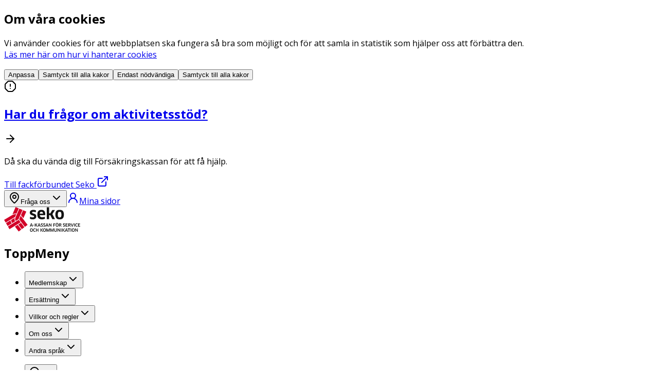

--- FILE ---
content_type: text/html; charset=utf-8
request_url: https://www.sekosakassa.se/ersattning/nar-du-soker-ersattning/
body_size: 34667
content:
<!DOCTYPE html><html lang="sv"><head><meta charSet="utf-8"/><meta name="viewport" content="width=device-width, initial-scale=1"/><link rel="preload" as="image" href="/_next/static/media/logo-ak-seko.5cab7bf8.svg"/><link rel="stylesheet" href="/_next/static/css/18fff5f287566850.css" nonce="UKhjPdgDP24XdryGo672jW1VIiSyh1l67ujCwjxXIBA=" data-precedence="next"/><link rel="stylesheet" href="/_next/static/css/178b9c882e192f54.css" nonce="UKhjPdgDP24XdryGo672jW1VIiSyh1l67ujCwjxXIBA=" data-precedence="next"/><link rel="preload" as="script" fetchPriority="low" nonce="UKhjPdgDP24XdryGo672jW1VIiSyh1l67ujCwjxXIBA=" href="/_next/static/chunks/webpack-8a9fbb70e3da51a8.js"/><script src="/_next/static/chunks/4bd1b696-1c88c00269cf164c.js" async="" nonce="UKhjPdgDP24XdryGo672jW1VIiSyh1l67ujCwjxXIBA="></script><script src="/_next/static/chunks/255-8ae36aa916316178.js" async="" nonce="UKhjPdgDP24XdryGo672jW1VIiSyh1l67ujCwjxXIBA="></script><script src="/_next/static/chunks/main-app-e88546c81a596670.js" async="" nonce="UKhjPdgDP24XdryGo672jW1VIiSyh1l67ujCwjxXIBA="></script><script src="/_next/static/chunks/f4898fe8-eef196c35fff1939.js" async="" nonce="UKhjPdgDP24XdryGo672jW1VIiSyh1l67ujCwjxXIBA="></script><script src="/_next/static/chunks/53c47639-bd47bb650ff001c5.js" async="" nonce="UKhjPdgDP24XdryGo672jW1VIiSyh1l67ujCwjxXIBA="></script><script src="/_next/static/chunks/c16f53c3-586ea805d2f7b835.js" async="" nonce="UKhjPdgDP24XdryGo672jW1VIiSyh1l67ujCwjxXIBA="></script><script src="/_next/static/chunks/619-f072ac750404f9da.js" async="" nonce="UKhjPdgDP24XdryGo672jW1VIiSyh1l67ujCwjxXIBA="></script><script src="/_next/static/chunks/889-68a224b769176218.js" async="" nonce="UKhjPdgDP24XdryGo672jW1VIiSyh1l67ujCwjxXIBA="></script><script src="/_next/static/chunks/355-fb9d092e75bde4ad.js" async="" nonce="UKhjPdgDP24XdryGo672jW1VIiSyh1l67ujCwjxXIBA="></script><script src="/_next/static/chunks/87-4b028a2c2d9dd683.js" async="" nonce="UKhjPdgDP24XdryGo672jW1VIiSyh1l67ujCwjxXIBA="></script><script src="/_next/static/chunks/194-2f446aa66d5e2697.js" async="" nonce="UKhjPdgDP24XdryGo672jW1VIiSyh1l67ujCwjxXIBA="></script><script src="/_next/static/chunks/app/%5B%5B...slug%5D%5D/page-5a166b906d4cacf5.js" async="" nonce="UKhjPdgDP24XdryGo672jW1VIiSyh1l67ujCwjxXIBA="></script><script src="/_next/static/chunks/app/layout-0bc32d7ce7629e62.js" async="" nonce="UKhjPdgDP24XdryGo672jW1VIiSyh1l67ujCwjxXIBA="></script><link rel="preload" href="/Util/Find/epi-util/find.js" as="script" nonce="UKhjPdgDP24XdryGo672jW1VIiSyh1l67ujCwjxXIBA="/><meta name="next-size-adjust" content=""/><link rel="apple-touch-icon" href="/favicons/favicon-180.png"/><link rel="icon" type="image/png" href="/favicons/favicon-180.png"/><link rel="shortcut icon" href="/favicons/favicon-32.png" type="image/x-icon"/><title>När du vill söka ersättning | Sekos a-kassa | Sekos a-kassa</title><meta name="description" content="Läs om vad du behöver tänka på när du söker ersättning från Sekos a-kassa."/><link rel="canonical" href="https://www.sekosakassa.se/ersattning/nar-du-soker-ersattning/"/><meta property="og:title" content="När du vill söka ersättning | Sekos a-kassa"/><meta property="og:description" content="Läs om vad du behöver tänka på när du söker ersättning från Sekos a-kassa."/><meta property="og:url" content="https://www.sekosakassa.se/ersattning/nar-du-soker-ersattning/"/><meta property="og:site_name" content="Sekos a-kassa"/><meta property="og:image" content="https://www.sekosakassa.se/4a4e40/siteassets/delningsbild/standardbild-for-webb_sekos-a-kassa.png"/><meta name="twitter:card" content="summary_large_image"/><meta name="twitter:title" content="När du vill söka ersättning | Sekos a-kassa"/><meta name="twitter:description" content="Läs om vad du behöver tänka på när du söker ersättning från Sekos a-kassa."/><meta name="twitter:image" content="https://www.sekosakassa.se/4a4e40/siteassets/delningsbild/standardbild-for-webb_sekos-a-kassa.png"/><script src="/_next/static/chunks/polyfills-42372ed130431b0a.js" noModule="" nonce="UKhjPdgDP24XdryGo672jW1VIiSyh1l67ujCwjxXIBA="></script></head><body class="font-sans antialiased __variable_2fad4c"><div hidden=""><!--$--><!--/$--></div><div class="min-h-screen bg-background theme-ak-seko"><section aria-labelledby="cookie-consent-heading" class="fixed bottom-0 z-50 w-full border-t-8 border-primary bg-background"><form class="mx-auto flex max-w-[1440px] flex-col items-center justify-between gap-x-8 gap-y-4 p-8 pt-6 sm:flex-row" action="" encType="multipart/form-data" method="POST"><input type="hidden" name="$ACTION_ID_409dab2512f108d2c5438457bee26053476c56ddc7"/><div class="w-full md:w-auto md:max-w-[500px]"><h2 id="cookie-consent-heading" class="mb-2 text-h5">Om våra cookies</h2><div class="prose text-small [&amp;_p]:mb-px"><p>Vi anv&auml;nder cookies f&ouml;r att webbplatsen ska fungera s&aring; bra som m&ouml;jligt och f&ouml;r att samla in statistik som hj&auml;lper oss att f&ouml;rb&auml;ttra den.&nbsp;<br /><a href="https://www.sekosakassa.se/om-oss/gdpr/om-cookies/">L&auml;s mer h&auml;r om hur vi hanterar cookies</a></p></div></div><div class="my-4 flex w-full flex-wrap justify-end gap-2 md:max-w-[300px] xl:max-w-none"><button class="button inline-flex flex-wrap items-center break-words whitespace-normal ring-offset-background transition-colors disabled:pointer-events-none disabled:opacity-50 border-[1.5px] border-foreground bg-transparent hover:underline hover:decoration-2 hover:ring-1 min-h-10 rounded-[1.4rem] px-4 py-2 justify-center w-full min-w-[230px] font-medium sm:w-auto" type="submit" value="customize" name="type">Anpassa</button><button class="button inline-flex flex-wrap items-center break-words whitespace-normal ring-offset-background transition-colors disabled:pointer-events-none disabled:opacity-50 bg-primary text-primary-foreground hover:ring-1 hover:ring-primary hover:brightness-95 min-h-10 rounded-[1.4rem] px-4 py-2 justify-center w-full min-w-[230px] font-medium sm:w-auto xl:hidden" type="submit" value="all" name="type">Samtyck till alla <!-- -->kakor</button><button class="button inline-flex flex-wrap items-center break-words whitespace-normal ring-offset-background transition-colors disabled:pointer-events-none disabled:opacity-50 bg-primary text-primary-foreground hover:ring-1 hover:ring-primary hover:brightness-95 min-h-10 rounded-[1.4rem] px-4 py-2 justify-center w-full min-w-[230px] font-medium sm:w-auto" type="submit" value="functional" name="type">Endast nödvändiga</button><button class="button flex-wrap items-center break-words whitespace-normal ring-offset-background transition-colors disabled:pointer-events-none disabled:opacity-50 bg-primary text-primary-foreground hover:ring-1 hover:ring-primary hover:brightness-95 min-h-10 rounded-[1.4rem] px-4 py-2 justify-center w-full min-w-[230px] font-medium sm:w-auto hidden xl:block" type="submit" value="all" name="type">Samtyck till alla <!-- -->kakor</button></div></form></section><div class="bg-[#C5DBFD] text-ring"><div class="mx-auto px-4 xs:px-6 sm:px-8 md:px-10 max-w-[1440px] mb-1"><div class="flex flex-col justify-center gap-2 py-3 sm:items-center sm:text-center"><div class="flex flex-row items-center gap-2 sm:gap-4 sm:px-0"><svg xmlns="http://www.w3.org/2000/svg" width="24" height="24" viewBox="0 0 24 24" fill="none" stroke="currentColor" stroke-width="2" stroke-linecap="round" stroke-linejoin="round" class="lucide lucide-octagon-alert size-6 shrink-0"><path d="M12 16h.01"></path><path d="M12 8v4"></path><path d="M15.312 2a2 2 0 0 1 1.414.586l4.688 4.688A2 2 0 0 1 22 8.688v6.624a2 2 0 0 1-.586 1.414l-4.688 4.688a2 2 0 0 1-1.414.586H8.688a2 2 0 0 1-1.414-.586l-4.688-4.688A2 2 0 0 1 2 15.312V8.688a2 2 0 0 1 .586-1.414l4.688-4.688A2 2 0 0 1 8.688 2z"></path></svg><a class="underline decoration-2 hover:no-underline" href="/ersattning/i-slutet-av-ersattningsperioden/#accordion-9423-9430"><h2 class="text-h5">Har du frågor om aktivitetsstöd?</h2></a><svg xmlns="http://www.w3.org/2000/svg" width="24" height="24" viewBox="0 0 24 24" fill="none" stroke="currentColor" stroke-width="2" stroke-linecap="round" stroke-linejoin="round" class="lucide lucide-arrow-right size-6 shrink-0 xs:size-8"><path d="M5 12h14"></path><path d="m12 5 7 7-7 7"></path></svg></div><p class="sm:text-center">Då ska du vända dig till Försäkringskassan för att få hjälp.</p></div></div></div><nav class="hidden flex-wrap justify-between bg-muted py-2 text-small font-semibold lg:flex"><div class="mx-auto px-4 xs:px-6 sm:px-8 md:px-10 max-w-[1440px] flex w-full justify-between"><a class="flex items-center gap-x-1 overflow-hidden hover:bg-card-accent hover:ring-8 hover:ring-card-accent focus-visible:rounded-xs focus-visible:ring-offset-4 focus-visible:ring-offset-muted" target="_blank" href="http://seko.se/">Till fackförbundet Seko<!-- --> <svg xmlns="http://www.w3.org/2000/svg" width="24" height="24" viewBox="0 0 24 24" fill="none" stroke="currentColor" stroke-width="2" stroke-linecap="round" stroke-linejoin="round" class="lucide lucide-external-link size-4 shrink-0"><path d="M15 3h6v6"></path><path d="M10 14 21 3"></path><path d="M18 13v6a2 2 0 0 1-2 2H5a2 2 0 0 1-2-2V8a2 2 0 0 1 2-2h6"></path></svg></a><div class="flex flex-wrap gap-4"><button type="button" id="radix-_R_2j2npftb_" aria-haspopup="menu" aria-expanded="false" data-state="closed" class="group flex items-center justify-between select-none gap-1 rounded-none border-0 font-semibold hover:bg-card-accent hover:ring-8 hover:ring-card-accent focus-visible:rounded-xs focus-visible:ring-offset-4 focus-visible:ring-offset-muted"><svg xmlns="http://www.w3.org/2000/svg" width="24" height="24" viewBox="0 0 24 24" fill="none" stroke="currentColor" stroke-width="2" stroke-linecap="round" stroke-linejoin="round" class="lucide lucide-map-pin size-4 shrink-0"><path d="M20 10c0 4.993-5.539 10.193-7.399 11.799a1 1 0 0 1-1.202 0C9.539 20.193 4 14.993 4 10a8 8 0 0 1 16 0"></path><circle cx="12" cy="10" r="3"></circle></svg><span class="grow overflow-hidden text-start">Fråga oss</span><svg xmlns="http://www.w3.org/2000/svg" width="24" height="24" viewBox="0 0 24 24" fill="none" stroke="currentColor" stroke-width="2" stroke-linecap="round" stroke-linejoin="round" class="lucide lucide-chevron-down size-6 shrink-0 group-data-[state=open]:rotate-180"><path d="m6 9 6 6 6-6"></path></svg></button><a class="flex min-h-4 flex-row items-center justify-between gap-x-1 rounded-none bg-none px-0 py-0 text-foreground no-underline transition-none hover:bg-card-accent hover:ring-8 hover:ring-card-accent focus-visible:rounded-xs focus-visible:ring-offset-4 focus-visible:ring-offset-muted" href="https://seko.minasidor.org/medlem"><svg xmlns="http://www.w3.org/2000/svg" width="24" height="24" viewBox="0 0 24 24" fill="none" stroke="currentColor" stroke-width="2" stroke-linecap="round" stroke-linejoin="round" class="lucide lucide-user-round size-4"><circle cx="12" cy="8" r="5"></circle><path d="M20 21a8 8 0 0 0-16 0"></path></svg><span class="text-[0.5625rem] font-semibold uppercase sm:text-small sm:normal-case">Mina sidor</span></a></div></div></nav><header class="sticky top-0 z-50"><div class="inset-0 z-50 w-full border-b bg-background py-4"><div class="mx-auto px-4 xs:px-6 sm:px-8 md:px-10 max-w-[1440px]"><div class="flex flex-wrap items-center"><a class="shrink-0 rounded-xs" href="/"><div><img alt="SEKO a-kassa, länk till startsidan" width="148" height="48" decoding="async" class="" src="/_next/static/media/logo-ak-seko.5cab7bf8.svg"/></div></a><nav class="hidden overflow-ellipsis whitespace-nowrap xl:block" translate="yes"><h2 class="sr-only">ToppMeny</h2><ul class="flex pl-7 text-small font-bold"><li class="h-10 content-end"><button id="mega-menu-0-button" class="flex gap-2 rounded-xs px-[0.6875rem] py-2 text-black hover:underline theme-byggnads:mt-[0.6875rem] theme-ak-byggnads:mt-[0.6875rem]" aria-haspopup="true" aria-expanded="false">Medlemskap<svg xmlns="http://www.w3.org/2000/svg" width="24" height="24" viewBox="0 0 24 24" fill="none" stroke="currentColor" stroke-width="2" stroke-linecap="round" stroke-linejoin="round" class="lucide lucide-chevron-down"><path d="m6 9 6 6 6-6"></path></svg></button></li><li class="h-10 content-end"><button id="mega-menu-1-button" class="flex gap-2 rounded-xs px-[0.6875rem] py-2 text-black hover:underline theme-byggnads:mt-[0.6875rem] theme-ak-byggnads:mt-[0.6875rem]" aria-haspopup="true" aria-expanded="false">Ersättning<svg xmlns="http://www.w3.org/2000/svg" width="24" height="24" viewBox="0 0 24 24" fill="none" stroke="currentColor" stroke-width="2" stroke-linecap="round" stroke-linejoin="round" class="lucide lucide-chevron-down"><path d="m6 9 6 6 6-6"></path></svg></button></li><li class="h-10 content-end"><button id="mega-menu-2-button" class="flex gap-2 rounded-xs px-[0.6875rem] py-2 text-black hover:underline theme-byggnads:mt-[0.6875rem] theme-ak-byggnads:mt-[0.6875rem]" aria-haspopup="true" aria-expanded="false">Villkor och regler<svg xmlns="http://www.w3.org/2000/svg" width="24" height="24" viewBox="0 0 24 24" fill="none" stroke="currentColor" stroke-width="2" stroke-linecap="round" stroke-linejoin="round" class="lucide lucide-chevron-down"><path d="m6 9 6 6 6-6"></path></svg></button></li><li class="h-10 content-end"><button id="mega-menu-3-button" class="flex gap-2 rounded-xs px-[0.6875rem] py-2 text-black hover:underline theme-byggnads:mt-[0.6875rem] theme-ak-byggnads:mt-[0.6875rem]" aria-haspopup="true" aria-expanded="false">Om oss<svg xmlns="http://www.w3.org/2000/svg" width="24" height="24" viewBox="0 0 24 24" fill="none" stroke="currentColor" stroke-width="2" stroke-linecap="round" stroke-linejoin="round" class="lucide lucide-chevron-down"><path d="m6 9 6 6 6-6"></path></svg></button></li><li class="h-10 content-end"><button id="mega-menu-4-button" class="flex gap-2 rounded-xs px-[0.6875rem] py-2 text-black hover:underline theme-byggnads:mt-[0.6875rem] theme-ak-byggnads:mt-[0.6875rem]" aria-haspopup="true" aria-expanded="false">Andra språk<svg xmlns="http://www.w3.org/2000/svg" width="24" height="24" viewBox="0 0 24 24" fill="none" stroke="currentColor" stroke-width="2" stroke-linecap="round" stroke-linejoin="round" class="lucide lucide-chevron-down"><path d="m6 9 6 6 6-6"></path></svg></button></li></ul></nav><ul class="ml-auto flex items-center text-center text-small font-bold lg:gap-x-4 2xl:ml-auto"><li><button class="flex min-h-10 flex-col items-center justify-between gap-x-2 rounded-xs px-2 lg:flex-row lg:rounded-full lg:bg-hero lg:px-5 lg:text-hero-foreground lg:hover:ring-1 lg:hover:ring-hero lg:hover:brightness-95" aria-haspopup="true" aria-expanded="false"><svg xmlns="http://www.w3.org/2000/svg" width="24" height="24" viewBox="0 0 24 24" fill="none" stroke="currentColor" stroke-width="2" stroke-linecap="round" stroke-linejoin="round" class="lucide lucide-search size-6 shrink-0"><circle cx="11" cy="11" r="8"></circle><path d="m21 21-4.3-4.3"></path></svg><span class="text-[0.5625rem] font-bold uppercase sm:text-small sm:normal-case">Sök</span></button></li><li class="hidden lg:inline"><a class="button inline-flex flex-wrap items-center font-bold break-words whitespace-normal ring-offset-background transition-colors disabled:pointer-events-none disabled:opacity-50 bg-primary text-primary-foreground hover:ring-1 hover:ring-primary hover:brightness-95 min-h-10 rounded-[1.4rem] px-4 py-2 justify-center" href="/medlemskap/bli-medlem/">Bli medlem</a></li><li class="xl:hidden"><button class="flex min-h-10 flex-col items-center justify-between gap-x-2 rounded-xs px-2 2xl:flex-row 2xl:py-2"><svg xmlns="http://www.w3.org/2000/svg" width="24" height="24" viewBox="0 0 24 24" fill="none" stroke="currentColor" stroke-width="2" stroke-linecap="round" stroke-linejoin="round" class="lucide lucide-menu"><line x1="4" x2="20" y1="12" y2="12"></line><line x1="4" x2="20" y1="6" y2="6"></line><line x1="4" x2="20" y1="18" y2="18"></line></svg><span class="text-[0.5625rem] text-black uppercase sm:text-small sm:font-bold sm:normal-case">Meny</span></button></li></ul></div></div></div></header><span hidden="" style="position:fixed;top:1px;left:1px;width:1px;height:0;padding:0;margin:-1px;overflow:hidden;clip:rect(0, 0, 0, 0);white-space:nowrap;border-width:0;display:none"></span><main><div class="mx-auto px-4 xs:px-6 sm:px-8 md:px-10 max-w-[1152px]"><nav aria-labelledby="nav-breadcrumbs-label" class="mt-3 mb-10"><h2 id="nav-breadcrumbs-label" hidden="">Brödsmulor</h2><ol class="-mx-3 flex list-none flex-wrap text-small" itemScope="" itemType="https://schema.org/BreadcrumbList"><li itemProp="itemListElement" itemScope="" itemType="https://schema.org/ListItem"><a class="inline-block h-full rounded-xs px-3" itemProp="item" href="/"><span itemProp="name" class="relative inline-block leading-7 underline underline-offset-1 after:absolute after:top-px after:left-[calc(100%_+_0.5rem)] after:content-[&#x27;/&#x27;]">Start</span></a><meta itemProp="position" content="1"/></li><li itemProp="itemListElement" itemScope="" itemType="https://schema.org/ListItem"><a class="inline-block h-full rounded-xs px-3" itemProp="item" href="/ersattning/"><span itemProp="name" class="relative inline-block leading-7 underline underline-offset-1 after:absolute after:top-px after:left-[calc(100%_+_0.5rem)] after:content-[&#x27;/&#x27;]">Ersättning</span></a><meta itemProp="position" content="2"/></li><li itemProp="itemListElement" itemScope="" itemType="https://schema.org/ListItem"><span aria-current="page" itemProp="name" class="px-3 leading-7">När du söker ersättning</span><meta itemProp="position" content="3"/></li></ol></nav></div><div class="mx-auto px-4 xs:px-6 sm:px-8 md:px-10 max-w-[780px]"><div class="prose mx-auto max-w-none"><h1 class="mb-6">När du söker ersättning</h1><p class="text-preamble text-black">För att vi ska kunna fatta beslut om din ersättning så snabbt som möjligt, är det viktigt att vi får in alla uppgifter vi behöver från dig. Här hittar du information om vad du behöver göra och tänka på när du söker ersättning.</p></div></div><div data-epi-edit="mainContentArea"></div><div data-epi-edit="mainContentArea"><div class="mx-auto px-4 xs:px-6 sm:px-8 md:px-10 max-w-[780px] my-[var(--container-spacing)]"><div class="grid min-w-full grid-cols-1 gap-x-8"><div class="w-full"><div id="accordion-block-9375" class="flex items-center gap-x-2 pb-6"><h2 class="text-h3">Detta behöver du göra</h2></div><div data-epi-edit="mainContentArea"><div id="accordion-9376-16495" class="group w-full border-b first-of-type:border-t"><button aria-controls="accordion-9376-16495-content" aria-expanded="false" class="flex w-full items-center justify-between gap-x-4 py-6 text-left text-h5"><span class="flex items-center gap-x-4"><span class="-my-2 flex size-8 shrink-0 items-center justify-center rounded-full border-2 border-foreground text-h5 font-bold tracking-tighter"><span class="">1</span></span>Skriv in dig hos Arbetsförmedlingen</span><span class="hidden"><svg xmlns="http://www.w3.org/2000/svg" width="24" height="24" viewBox="0 0 24 24" fill="none" stroke="currentColor" stroke-width="2" stroke-linecap="round" stroke-linejoin="round" class="lucide lucide-circle-minus"><circle cx="12" cy="12" r="10"></circle><path d="M8 12h8"></path></svg></span><span class="inline"><svg xmlns="http://www.w3.org/2000/svg" width="24" height="24" viewBox="0 0 24 24" fill="none" stroke="currentColor" stroke-width="2" stroke-linecap="round" stroke-linejoin="round" class="lucide lucide-circle-plus"><circle cx="12" cy="12" r="10"></circle><path d="M8 12h8"></path><path d="M12 8v8"></path></svg></span></button><div class="overflow-hidden pb-2 hidden" id="accordion-9376-16495-content"><div class="prose w-full max-w-(--breakpoint-md)"><p>Vi kan bara betala ut ersättning för dagar som du är inskriven hos Arbetsförmedlingen. Därför är det viktigt att du skriver in dig hos dem din första arbetslösa dag.</p>
<p class="wysiwyg-facts"><a target="_blank" href="https://arbetsformedlingen.se/for-arbetssokande/arbetslos---vad-hander-nu">Till Arbetsförmedlingen</a></p></div></div></div><div id="accordion-9376-16497" class="group w-full border-b first-of-type:border-t"><button aria-controls="accordion-9376-16497-content" aria-expanded="false" class="flex w-full items-center justify-between gap-x-4 py-6 text-left text-h5"><span class="flex items-center gap-x-4"><span class="-my-2 flex size-8 shrink-0 items-center justify-center rounded-full border-2 border-foreground text-h5 font-bold tracking-tighter"><span class="">2</span></span>Fyll i ansökan</span><span class="hidden"><svg xmlns="http://www.w3.org/2000/svg" width="24" height="24" viewBox="0 0 24 24" fill="none" stroke="currentColor" stroke-width="2" stroke-linecap="round" stroke-linejoin="round" class="lucide lucide-circle-minus"><circle cx="12" cy="12" r="10"></circle><path d="M8 12h8"></path></svg></span><span class="inline"><svg xmlns="http://www.w3.org/2000/svg" width="24" height="24" viewBox="0 0 24 24" fill="none" stroke="currentColor" stroke-width="2" stroke-linecap="round" stroke-linejoin="round" class="lucide lucide-circle-plus"><circle cx="12" cy="12" r="10"></circle><path d="M8 12h8"></path><path d="M12 8v8"></path></svg></span></button><div class="overflow-hidden pb-2 hidden" id="accordion-9376-16497-content"><div class="prose w-full max-w-(--breakpoint-md)"><p>Fyll i ansökan om ersättning på Mina sidor. Ange mejladress och mobilnummer under Min profil, så att du får meddelande när det finns ny information till dig.</p>
<p class="wysiwyg-facts"><a href="https://seko.minasidor.org/medlem">Till Mina sidor</a></p></div></div></div><div id="accordion-9376-16498" class="group w-full border-b first-of-type:border-t"><button aria-controls="accordion-9376-16498-content" aria-expanded="false" class="flex w-full items-center justify-between gap-x-4 py-6 text-left text-h5"><span class="flex items-center gap-x-4"><span class="-my-2 flex size-8 shrink-0 items-center justify-center rounded-full border-2 border-foreground text-h5 font-bold tracking-tighter"><span class="">3</span></span>Ansök varje månad</span><span class="hidden"><svg xmlns="http://www.w3.org/2000/svg" width="24" height="24" viewBox="0 0 24 24" fill="none" stroke="currentColor" stroke-width="2" stroke-linecap="round" stroke-linejoin="round" class="lucide lucide-circle-minus"><circle cx="12" cy="12" r="10"></circle><path d="M8 12h8"></path></svg></span><span class="inline"><svg xmlns="http://www.w3.org/2000/svg" width="24" height="24" viewBox="0 0 24 24" fill="none" stroke="currentColor" stroke-width="2" stroke-linecap="round" stroke-linejoin="round" class="lucide lucide-circle-plus"><circle cx="12" cy="12" r="10"></circle><path d="M8 12h8"></path><path d="M12 8v8"></path></svg></span></button><div class="overflow-hidden pb-2 hidden" id="accordion-9376-16498-content"><div class="prose w-full max-w-(--breakpoint-md)"><p><span>Efter att du ansökt om ersättning första gången, måste du fortsätta att ansöka om ersättning för varje månad som du varit arbetslös och vill ha ersättning. Det gör du genom att fylla i och skicka in en <button data-state="closed" aria-haspopup="menu" type="button"><span class="explanation" aria-label="månadsansökan (klicka för att läsa mer)">månadsansökan</span></button> på Mina sidor.</span></p>
<p><span>Du skickar in varje <button data-state="closed" aria-haspopup="menu" type="button"><span class="explanation" aria-label="månadsansökan (klicka för att läsa mer)">månadsansökan</span></button> efter det att månaden har passerat och senast inom tre månader efter den månad du söker ersättning för.</span></p>
<p class="wysiwyg-facts"><a title="Månadsansökan" href="https://www.sekosakassa.se/ersattning/manadsansokan/"><span>Läs mer om <button data-state="closed" aria-haspopup="menu" type="button"><span class="explanation" aria-label="månadsansökan (klicka för att läsa mer)">månadsansökan</span></button></span></a></p></div></div></div><div id="accordion-9376-9377" class="group w-full border-b first-of-type:border-t"><button aria-controls="accordion-9376-9377-content" aria-expanded="false" class="flex w-full items-center justify-between gap-x-4 py-6 text-left text-h5"><span class="flex items-center gap-x-4"><span class="-my-2 flex size-8 shrink-0 items-center justify-center rounded-full border-2 border-foreground text-h5 font-bold tracking-tighter"><span class="">4</span></span>Arbetsgivarintyg</span><span class="hidden"><svg xmlns="http://www.w3.org/2000/svg" width="24" height="24" viewBox="0 0 24 24" fill="none" stroke="currentColor" stroke-width="2" stroke-linecap="round" stroke-linejoin="round" class="lucide lucide-circle-minus"><circle cx="12" cy="12" r="10"></circle><path d="M8 12h8"></path></svg></span><span class="inline"><svg xmlns="http://www.w3.org/2000/svg" width="24" height="24" viewBox="0 0 24 24" fill="none" stroke="currentColor" stroke-width="2" stroke-linecap="round" stroke-linejoin="round" class="lucide lucide-circle-plus"><circle cx="12" cy="12" r="10"></circle><path d="M8 12h8"></path><path d="M12 8v8"></path></svg></span></button><div class="overflow-hidden pb-2 hidden" id="accordion-9376-9377-content"><div class="prose w-full max-w-(--breakpoint-md)"><p><span>För att kunna handlägga din ansökan måste vi ha <button data-state="closed" aria-haspopup="menu" type="button"><span class="explanation" aria-label="arbetsgivarintyg (klicka för att läsa mer)">arbetsgivarintyg</span></button> som bland annat visar anställningstiden och orsaken till arbetslösheten. Har du haft flera anställningar under det senaste halvåret behöver vi ett <button data-state="closed" aria-haspopup="menu" type="button"><span class="explanation" aria-label="intyg (klicka för att läsa mer)">intyg</span></button> för varje anställning.</span></p>
<p><span>Du kan begära <button data-state="closed" aria-haspopup="menu" type="button"><span class="explanation" aria-label="intyg (klicka för att läsa mer)">intyg</span></button> från arbetsgivaren via Mina sidor. När arbetsgivaren skickat in intyget hittar du det under fliken Nya <button data-state="closed" aria-haspopup="menu" type="button"><span class="explanation" aria-label="arbetsgivarintyg (klicka för att läsa mer)">arbetsgivarintyg</span></button>. Har du redan fått <button data-state="closed" aria-haspopup="menu" type="button"><span class="explanation" aria-label="intyg (klicka för att läsa mer)">intyg</span></button> direkt från arbetsgivaren kan du ladda upp det under E-tjänster.</span></p>
<p class="wysiwyg-facts"><a href="https://seko.minasidor.org/medlem">Till Mina sidor</a></p></div></div></div><div id="accordion-9376-9379" class="group w-full border-b first-of-type:border-t"><button aria-controls="accordion-9376-9379-content" aria-expanded="false" class="flex w-full items-center justify-between gap-x-4 py-6 text-left text-h5"><span class="flex items-center gap-x-4"><span class="-my-2 flex size-8 shrink-0 items-center justify-center rounded-full border-2 border-foreground text-h5 font-bold tracking-tighter"><span class="">5</span></span>Anmäl konto</span><span class="hidden"><svg xmlns="http://www.w3.org/2000/svg" width="24" height="24" viewBox="0 0 24 24" fill="none" stroke="currentColor" stroke-width="2" stroke-linecap="round" stroke-linejoin="round" class="lucide lucide-circle-minus"><circle cx="12" cy="12" r="10"></circle><path d="M8 12h8"></path></svg></span><span class="inline"><svg xmlns="http://www.w3.org/2000/svg" width="24" height="24" viewBox="0 0 24 24" fill="none" stroke="currentColor" stroke-width="2" stroke-linecap="round" stroke-linejoin="round" class="lucide lucide-circle-plus"><circle cx="12" cy="12" r="10"></circle><path d="M8 12h8"></path><path d="M12 8v8"></path></svg></span></button><div class="overflow-hidden pb-2 hidden" id="accordion-9376-9379-content"><div class="prose w-full max-w-(--breakpoint-md)"><p>Du anmäler själv vilket konto du vill att vi betalar ut ersättningen till. Det gör du hos Swedbank oavsett om du har konto där eller i en annan bank. Har du inte anmält något konto får du istället en utbetalningsavi som du behöver lösa in.</p>
<p class="wysiwyg-facts"><a target="_blank" href="https://www.swedbank.se/privat/betala-och-overfora/konton/anmal-konto-till-swedbanks-kontoregister.html">Anmäl konto och lös in digital avi</a></p></div></div></div><div id="accordion-9376-9380" class="group w-full border-b first-of-type:border-t"><button aria-controls="accordion-9376-9380-content" aria-expanded="false" class="flex w-full items-center justify-between gap-x-4 py-6 text-left text-h5"><span class="flex items-center gap-x-4"><span class="-my-2 flex size-8 shrink-0 items-center justify-center rounded-full border-2 border-foreground text-h5 font-bold tracking-tighter"><span class="">6</span></span>Beslut och utbetalning</span><span class="hidden"><svg xmlns="http://www.w3.org/2000/svg" width="24" height="24" viewBox="0 0 24 24" fill="none" stroke="currentColor" stroke-width="2" stroke-linecap="round" stroke-linejoin="round" class="lucide lucide-circle-minus"><circle cx="12" cy="12" r="10"></circle><path d="M8 12h8"></path></svg></span><span class="inline"><svg xmlns="http://www.w3.org/2000/svg" width="24" height="24" viewBox="0 0 24 24" fill="none" stroke="currentColor" stroke-width="2" stroke-linecap="round" stroke-linejoin="round" class="lucide lucide-circle-plus"><circle cx="12" cy="12" r="10"></circle><path d="M8 12h8"></path><path d="M12 8v8"></path></svg></span></button><div class="overflow-hidden pb-2 hidden" id="accordion-9376-9380-content"><div class="prose w-full max-w-(--breakpoint-md)"><p><span>Varje gång du skickar in en <button data-state="closed" aria-haspopup="menu" type="button"><span class="explanation" aria-label="månadsansökan (klicka för att läsa mer)">månadsansökan</span></button> till oss, utreder vi om du har rätt till ersättning för den månaden och i så fall hur mycket. Det betyder att vi fattar beslut om din ersättning för varje månadsökan vi får och skickar det beslutet till dig.</span></p>
<p>Beslutar vi att du har rätt till ersättning, betalar vi ut ersättningen till dig en gång per månad.</p>
<p><a href="https://www.sekosakassa.se/ersattning/under-tiden-du-far-ersattning/manadsansokan-utbetalning-och-aktivitetsrapport/viktiga-datum---manadsansokan-och-utbetalning/">Här kan du se kommande utbetalningsdatum</a></p></div></div></div><div id="accordion-9376-9381" class="group w-full border-b first-of-type:border-t"><button aria-controls="accordion-9376-9381-content" aria-expanded="false" class="flex w-full items-center justify-between gap-x-4 py-6 text-left text-h5"><span class="flex items-center gap-x-4"><span class="-my-2 flex size-8 shrink-0 items-center justify-center rounded-full border-2 border-foreground text-h5 font-bold tracking-tighter"><span class="">7</span></span>Karens</span><span class="hidden"><svg xmlns="http://www.w3.org/2000/svg" width="24" height="24" viewBox="0 0 24 24" fill="none" stroke="currentColor" stroke-width="2" stroke-linecap="round" stroke-linejoin="round" class="lucide lucide-circle-minus"><circle cx="12" cy="12" r="10"></circle><path d="M8 12h8"></path></svg></span><span class="inline"><svg xmlns="http://www.w3.org/2000/svg" width="24" height="24" viewBox="0 0 24 24" fill="none" stroke="currentColor" stroke-width="2" stroke-linecap="round" stroke-linejoin="round" class="lucide lucide-circle-plus"><circle cx="12" cy="12" r="10"></circle><path d="M8 12h8"></path><path d="M12 8v8"></path></svg></span></button><div class="overflow-hidden pb-2 hidden" id="accordion-9376-9381-content"><div class="prose w-full max-w-(--breakpoint-md)"><p><span>De två första arbetslösa dagarna i en ny <button data-state="closed" aria-haspopup="menu" type="button"><span class="explanation" aria-label="ersättningsperiod (klicka för att läsa mer)">ersättningsperiod</span></button> är karensdagar. Det vill säga dagar du inte får någon ersättning för. När karensdagarna är avklarade börjar vi räkna av dagar från din <button data-state="closed" aria-haspopup="menu" type="button"><span class="explanation" aria-label="ersättningsperiod (klicka för att läsa mer)">ersättningsperiod</span></button>.</span></p></div></div></div><div id="accordion-9376-9382" class="group w-full border-b first-of-type:border-t"><button aria-controls="accordion-9376-9382-content" aria-expanded="false" class="flex w-full items-center justify-between gap-x-4 py-6 text-left text-h5"><span class="flex items-center gap-x-4"><span class="-my-2 flex size-8 shrink-0 items-center justify-center rounded-full border-2 border-foreground text-h5 font-bold tracking-tighter"><span class="">8</span></span>Vid varsel och uppsägning</span><span class="hidden"><svg xmlns="http://www.w3.org/2000/svg" width="24" height="24" viewBox="0 0 24 24" fill="none" stroke="currentColor" stroke-width="2" stroke-linecap="round" stroke-linejoin="round" class="lucide lucide-circle-minus"><circle cx="12" cy="12" r="10"></circle><path d="M8 12h8"></path></svg></span><span class="inline"><svg xmlns="http://www.w3.org/2000/svg" width="24" height="24" viewBox="0 0 24 24" fill="none" stroke="currentColor" stroke-width="2" stroke-linecap="round" stroke-linejoin="round" class="lucide lucide-circle-plus"><circle cx="12" cy="12" r="10"></circle><path d="M8 12h8"></path><path d="M12 8v8"></path></svg></span></button><div class="overflow-hidden pb-2 hidden" id="accordion-9376-9382-content"><div class="prose w-full max-w-(--breakpoint-md)"><p>Om du fått varsel om uppsägning ska du vända dig till Seko Direkt för att få råd och stöd fram till dess att uppsägningen börjar gälla.</p>
<p>Har du blivit uppsagd på grund av arbetsbrist ska du skriva in dig som arbetssökande hos Arbetsförmedlingen din första arbetslösa dag.</p>
<p class="wysiwyg-facts"><a target="_blank" href="https://www.seko.se/om-oss/kontakt/">Till Seko Direkt</a></p>
<p class="wysiwyg-facts"><a target="_blank" href="https://arbetsformedlingen.se/for-arbetssokande/arbetslos---vad-hander-nu">Till Arbetsförmedlingen</a></p></div></div></div><div id="accordion-9376-9383" class="group w-full border-b first-of-type:border-t"><button aria-controls="accordion-9376-9383-content" aria-expanded="false" class="flex w-full items-center justify-between gap-x-4 py-6 text-left text-h5"><span class="flex items-center gap-x-4"><span class="-my-2 flex size-8 shrink-0 items-center justify-center rounded-full border-2 border-foreground text-h5 font-bold tracking-tighter"><span class="">9</span></span>Meddela förändringar</span><span class="hidden"><svg xmlns="http://www.w3.org/2000/svg" width="24" height="24" viewBox="0 0 24 24" fill="none" stroke="currentColor" stroke-width="2" stroke-linecap="round" stroke-linejoin="round" class="lucide lucide-circle-minus"><circle cx="12" cy="12" r="10"></circle><path d="M8 12h8"></path></svg></span><span class="inline"><svg xmlns="http://www.w3.org/2000/svg" width="24" height="24" viewBox="0 0 24 24" fill="none" stroke="currentColor" stroke-width="2" stroke-linecap="round" stroke-linejoin="round" class="lucide lucide-circle-plus"><circle cx="12" cy="12" r="10"></circle><path d="M8 12h8"></path><path d="M12 8v8"></path></svg></span></button><div class="overflow-hidden pb-2 hidden" id="accordion-9376-9383-content"><div class="prose w-full max-w-(--breakpoint-md)"><p>För att du ska få rätt ersättning, måste du alltid informera oss om förändringar som kan komma att påverka din ersättning.</p>
<p class="wysiwyg-facts"><a href="https://www.sekosakassa.se/ersattning/meddela-forandringar/">Då ska du meddela förändringar</a></p></div></div></div></div></div></div></div><div class="mx-auto px-4 xs:px-6 sm:px-8 md:px-10 max-w-[780px] lg:px-2 my-[var(--container-spacing)]" data-contentwide="true"><div class="text-card-secondary"><div class="relative rounded text-foreground p-4 xs:p-6 md:p-6 md:in-data-contentwide:p-8 bg-card-secondary"><h3 class="mb-4 flex items-center gap-x-4 text-h4"><div class="flex size-12 items-center justify-center rounded-sm bg-card-secondary-accent md:size-14"><svg xmlns="http://www.w3.org/2000/svg" width="24" height="24" viewBox="0 0 24 24" fill="none" stroke="currentColor" stroke-width="2" stroke-linecap="round" stroke-linejoin="round" class="lucide lucide-hand-coins size-8 shrink-0 text-card-secondary-accent-foreground md:size-10"><path d="M11 15h2a2 2 0 1 0 0-4h-3c-.6 0-1.1.2-1.4.6L3 17"></path><path d="m7 21 1.6-1.4c.3-.4.8-.6 1.4-.6h4c1.1 0 2.1-.4 2.8-1.2l4.6-4.4a2 2 0 0 0-2.75-2.91l-4.2 3.9"></path><path d="m2 16 6 6"></path><circle cx="16" cy="9" r="2.9"></circle><circle cx="6" cy="5" r="3"></circle></svg></div>Har du en pågående ersättningsperiod?</h3><div class="prose"><p>Under tiden du får ersättning finns det sådant som du behöver ha koll på.</p>
<p><a href="https://www.sekosakassa.se/ersattning/under-tiden-du-far-ersattning/">Under tiden du får ersättning</a></p></div></div></div></div><div class="mx-auto px-4 xs:px-6 sm:px-8 md:px-10 max-w-[780px] lg:px-2 my-[var(--container-spacing)]" data-contentwide="true"><div class="text-card-secondary"><div class="relative rounded text-foreground p-4 xs:p-6 md:p-6 md:in-data-contentwide:p-8 bg-card-secondary"><h3 class="mb-4 flex items-center gap-x-4 text-h4"><div class="flex size-12 items-center justify-center rounded-sm bg-card-secondary-accent md:size-14"><svg xmlns="http://www.w3.org/2000/svg" width="24" height="24" viewBox="0 0 24 24" fill="none" stroke="currentColor" stroke-width="2" stroke-linecap="round" stroke-linejoin="round" class="lucide lucide-goal size-8 shrink-0 text-card-secondary-accent-foreground md:size-10"><path d="M12 13V2l8 4-8 4"></path><path d="M20.561 10.222a9 9 0 1 1-12.55-5.29"></path><path d="M8.002 9.997a5 5 0 1 0 8.9 2.02"></path></svg></div>Är din ersättningsperiod snart slut?</h3><div class="prose"><p>Läs mer om vad som händer när dina ersättningsdagar är på väg att ta slut.</p>
<p><a href="https://www.sekosakassa.se/ersattning/i-slutet-av-ersattningsperioden/">När ersättningen tar slut</a></p></div></div></div></div><div class="mx-auto px-4 xs:px-6 sm:px-8 md:px-10 max-w-[780px] lg:px-2 my-[var(--container-spacing)]" data-contentwide="true"><div class="text-card-secondary"><div class="relative rounded text-foreground p-4 xs:p-6 md:p-6 md:in-data-contentwide:p-8 bg-card-secondary"><h3 class="mb-4 flex items-center gap-x-4 text-h4"><div class="flex size-12 items-center justify-center rounded-sm bg-card-secondary-accent md:size-14"><svg xmlns="http://www.w3.org/2000/svg" width="24" height="24" viewBox="0 0 24 24" fill="none" stroke="currentColor" stroke-width="2" stroke-linecap="round" stroke-linejoin="round" class="lucide lucide-table size-8 shrink-0 text-card-secondary-accent-foreground md:size-10"><path d="M12 3v18"></path><rect width="18" height="18" x="3" y="3" rx="2"></rect><path d="M3 9h18"></path><path d="M3 15h18"></path></svg></div>Blanketter och formulär</h3><div class="prose"><p>De flesta uppgifter vi behöver från dig fyller du i direkt på Mina sidor. I vissa fall ber vi dig fylla i en blankett eller formulär.</p>
<p><a href="https://www.sekosakassa.se/ersattning/nar-du-soker-ersattning/blanketter-och-formular/">Till blanketter och formulär</a></p></div></div></div></div></div><div class="mx-auto px-4 xs:px-6 sm:px-8 md:px-10 max-w-[780px] lg:px-2 my-[var(--container-spacing)] mb-20" data-contentwide="true"><div class="flex flex-wrap justify-between gap-4 border-y py-6"><div class="flex flex-wrap items-center gap-4"><div class="flex flex-wrap items-center gap-4"><span class="text-small text-muted-foreground">Taggar:</span><ul class="flex flex-wrap gap-4 text-body font-semibold"><li><a class="block rounded-full border border-foreground px-4 py-2 text-foreground hover:underline" href="/sok/?tags=Ers%C3%A4ttning">Ersättning</a></li></ul></div></div><p class="content-center text-small text-muted-foreground">Senast uppdaterat: <!-- -->12 november 2025</p></div></div><div class="-mb-44 w-full bg-hero-sub pt-10 pb-44 text-hero-sub-foreground theme-seko:bg-background theme-fastighets:bg-background"><div class="mx-auto px-4 xs:px-6 sm:px-8 md:px-10 max-w-[1152px] flex flex-col items-center"><h2 class="mb-8 text-h3">Letar du efter något av det här?</h2><ul class="grid grid-cols-1 gap-x-8 gap-y-6 md:grid-cols-2 lg:grid-cols-3"><li class="rounded p-4 xs:p-6 md:p-6 md:in-data-contentwide:p-8 relative row-span-2 grid grid-rows-subgrid gap-y-3 bg-background text-foreground theme-seko:bg-card theme-elektrikerna:bg-card theme-fastighets:bg-card"><a class="flex w-full items-start justify-between rounded-xs font-bold before:absolute before:inset-0 before:content-[&#x27;&#x27;] hover:underline hover:decoration-2 focus:underline" href="/villkor-och-regler/villkor-for-ersattning-fran-a-kassan/">Villkor och begrepp<svg xmlns="http://www.w3.org/2000/svg" width="24" height="24" viewBox="0 0 24 24" fill="none" stroke="currentColor" stroke-width="2" stroke-linecap="round" stroke-linejoin="round" class="lucide lucide-arrow-right ml-2 shrink-0"><path d="M5 12h14"></path><path d="m12 5 7 7-7 7"></path></svg></a><span>Här förklarar vi vilka grundläggande villkor du behöver uppfylla för att få ersättning som grundar sig på din tidigare inkomst.</span></li><li class="rounded p-4 xs:p-6 md:p-6 md:in-data-contentwide:p-8 relative row-span-2 grid grid-rows-subgrid gap-y-3 bg-background text-foreground theme-seko:bg-card theme-elektrikerna:bg-card theme-fastighets:bg-card"><a class="flex w-full items-start justify-between rounded-xs font-bold before:absolute before:inset-0 before:content-[&#x27;&#x27;] hover:underline hover:decoration-2 focus:underline" href="/villkor-och-regler/ledighet-och-sjukdom/">Ledighet, semester och sjukdom<svg xmlns="http://www.w3.org/2000/svg" width="24" height="24" viewBox="0 0 24 24" fill="none" stroke="currentColor" stroke-width="2" stroke-linecap="round" stroke-linejoin="round" class="lucide lucide-arrow-right ml-2 shrink-0"><path d="M5 12h14"></path><path d="m12 5 7 7-7 7"></path></svg></a><span>Läs om skillnaden mellan att ha semester och att vara ledig från arbetssökandet och om vad som gäller vid sjukdom och föräldraledighet.</span></li><li class="rounded p-4 xs:p-6 md:p-6 md:in-data-contentwide:p-8 relative row-span-2 grid grid-rows-subgrid gap-y-3 bg-background text-foreground theme-seko:bg-card theme-elektrikerna:bg-card theme-fastighets:bg-card"><a class="flex w-full items-start justify-between rounded-xs font-bold before:absolute before:inset-0 before:content-[&#x27;&#x27;] hover:underline hover:decoration-2 focus:underline" href="/villkor-och-regler/jobb-utomlands/">Jobb utomlands<svg xmlns="http://www.w3.org/2000/svg" width="24" height="24" viewBox="0 0 24 24" fill="none" stroke="currentColor" stroke-width="2" stroke-linecap="round" stroke-linejoin="round" class="lucide lucide-arrow-right ml-2 shrink-0"><path d="M5 12h14"></path><path d="m12 5 7 7-7 7"></path></svg></a><span>Viktig information till dig som har jobbat eller funderar på att jobba i ett annat land än Sverige.</span></li></ul></div></div></main><footer class="relative mt-32 bg-footer pt-8 text-foreground theme-seko:pt-12 theme-elektrikerna:pt-14 md:theme-elektrikerna:mt-44 theme-fastighets:pt-12 theme-ak-byggnads:pt-14 theme-ak-fastighets:pt-12 theme-ak-seko:pt-4 md:theme-ak-seko:mt-44 md:theme-ak-seko:pt-8"><div class="text-footer"><svg class="pointer-events-none absolute h-[70px] w-full md:h-[121px] top-[-65px] md:top-[-118px] sm:hidden" viewBox="0 0 360 72" fill="none" xmlns="http://www.w3.org/2000/svg" preserveAspectRatio="none"><path d="M360 0C258.5 61.5 227 44 0 19.9287V71.5L360 71V0Z" fill="currentcolor"></path></svg><svg class="pointer-events-none absolute h-[70px] w-full md:h-[121px] top-[-65px] md:top-[-118px] hidden sm:block" viewBox="0 0 1440 121" fill="none" xmlns="http://www.w3.org/2000/svg" preserveAspectRatio="none"><path d="M1440 0C1379.02 182 401.678 98.6888 0 33.1109V121H1440V0Z" fill="currentcolor"></path></svg></div><div class="mx-auto px-4 xs:px-6 sm:px-8 md:px-10 max-w-[1152px] relative grid min-h-72 grid-cols-1 gap-y-6 pb-12 md:grid-cols-3 md:gap-x-4 md:pb-8 lg:grid-cols-4"><div><h2 class="mb-2 text-h5">Postadress</h2><div class="prose h-full text-small [&amp;_p]:mb-2 [&amp;_p:last-of-type]:mb-0"><p>Sekos a-kassa<br/>FE 62<br/>938 88 Arjeplog</p>
<p><strong>Organisationsnummer</strong><br/>802005-5003</p>
<p><strong>Plusgironummer</strong><br/>968800-3</p></div></div><div><h2 class="mb-2 text-h5">Kontaktvägar</h2><div class="prose h-full text-small [&amp;_p]:mb-2 [&amp;_p:last-of-type]:mb-0"><p>Du kan nå oss på flera olika sätt.<br/><a href="https://www.sekosakassa.se/om-oss/kontakta-oss/">Läs mer här ›</a></p></div></div><div><h2 class="mb-2 text-h5">Telefontider</h2><div class="prose h-full text-small [&amp;_p]:mb-2 [&amp;_p:last-of-type]:mb-0"><p>Måndag-fredag: 10-14<br/>Gäller helgfria vardagar</p>
<p><strong>Telefon:</strong> 020-678 000</p></div></div><div><h2 class="mb-2 text-h5">Snabblänkar</h2><div class="prose h-full text-small [&amp;_p]:mb-2 [&amp;_p:last-of-type]:mb-0"><p><a href="https://www.sekosakassa.se/medlemskap/fackligt-medlemskap/">Är du med i facket? ›</a><br/><a href="https://www.sekosakassa.se/medlemskap/bli-medlem/">Bli medlem i a-kassan ›</a><br/><a href="https://www.sekosakassa.se/ersattning/vara-vantetider/">Våra väntetider ›</a><br/><a href="https://www.sekosakassa.se/ersattning/under-tiden-du-far-ersattning/manadsansokan-utbetalning-och-aktivitetsrapport/viktiga-datum---manadsansokan-och-utbetalning/">Utbetalningsdagar ›</a><br/><a target="_blank" href="https://kundo.app/org/sekos-a-kassa/">Frågor &amp; svar ›</a><br/><a href="https://www.sekosakassa.se/om-oss/gdpr/">GDPR ›</a><br/><a href="https://www.sekosakassa.se/om-oss/tillganglighetsredogorelse/">Tillgänglighet ›</a><br/><a href="https://www.sekosakassa.se/om-oss/jobba-hos-oss/">Jobba hos oss ›</a></p></div></div></div><div class="bg-background text-small font-semibold"><div class="mx-auto px-4 xs:px-6 sm:px-8 md:px-10 max-w-[1440px] flex h-full flex-col flex-wrap items-start justify-between gap-y-6 py-8 md:flex-row md:items-center"><a class="shrink-0 rounded-xs pr-4" href="/"><div><img alt="SEKO a-kassa, länk till startsidan" loading="lazy" width="148" height="48" decoding="async" src="/_next/static/media/logo-ak-seko.5cab7bf8.svg"/></div></a><div class="flex flex-col items-start gap-x-8 gap-y-6 md:flex-row md:items-start md:justify-between"><div class="flex w-full flex-col flex-wrap items-start gap-y-6 md:w-fit md:flex-row md:items-center md:gap-x-6 lg:gap-x-12"><a class="rounded-xs font-semibold underline hover:decoration-2" href="/om-oss/gdpr/om-cookies/">Om cookies</a></div><div class="flex flex-col items-start gap-x-4 gap-y-3 md:flex-row md:items-center"><div class="flex gap-x-6 md:gap-x-4"></div></div></div><a class="button flex-wrap items-center font-bold break-words whitespace-normal ring-offset-background transition-colors disabled:pointer-events-none disabled:opacity-50 hover:ring-1 hover:ring-primary min-h-14 rounded-[1.8rem] px-6 py-2 justify-center flex w-full gap-x-2 bg-muted text-foreground hover:bg-muted hover:brightness-95 sm:hidden" href="#top"><svg xmlns="http://www.w3.org/2000/svg" width="24" height="24" viewBox="0 0 24 24" fill="none" stroke="currentColor" stroke-width="2" stroke-linecap="round" stroke-linejoin="round" class="lucide lucide-chevron-up"><path d="m18 15-6-6-6 6"></path></svg> Tillbaka till toppen <svg xmlns="http://www.w3.org/2000/svg" width="24" height="24" viewBox="0 0 24 24" fill="none" stroke="currentColor" stroke-width="2" stroke-linecap="round" stroke-linejoin="round" class="lucide lucide-chevron-up"><path d="m18 15-6-6-6 6"></path></svg></a></div></div></footer></div><!--$--><!--/$--><script src="/_next/static/chunks/webpack-8a9fbb70e3da51a8.js" nonce="UKhjPdgDP24XdryGo672jW1VIiSyh1l67ujCwjxXIBA=" id="_R_" async=""></script><script nonce="UKhjPdgDP24XdryGo672jW1VIiSyh1l67ujCwjxXIBA=">(self.__next_f=self.__next_f||[]).push([0])</script><script nonce="UKhjPdgDP24XdryGo672jW1VIiSyh1l67ujCwjxXIBA=">self.__next_f.push([1,"1:\"$Sreact.fragment\"\n3:I[9766,[],\"\"]\n4:I[98924,[],\"\"]\n7:I[24431,[],\"OutletBoundary\"]\n9:I[15278,[],\"AsyncMetadataOutlet\"]\nb:I[24431,[],\"ViewportBoundary\"]\nd:I[24431,[],\"MetadataBoundary\"]\ne:\"$Sreact.suspense\"\n10:I[57150,[],\"\"]\n11:I[52619,[\"465\",\"static/chunks/f4898fe8-eef196c35fff1939.js\",\"613\",\"static/chunks/53c47639-bd47bb650ff001c5.js\",\"545\",\"static/chunks/c16f53c3-586ea805d2f7b835.js\",\"619\",\"static/chunks/619-f072ac750404f9da.js\",\"889\",\"static/chunks/889-68a224b769176218.js\",\"355\",\"static/chunks/355-fb9d092e75bde4ad.js\",\"87\",\"static/chunks/87-4b028a2c2d9dd683.js\",\"194\",\"static/chunks/194-2f446aa66d5e2697.js\",\"340\",\"static/chunks/app/%5B%5B...slug%5D%5D/page-5a166b906d4cacf5.js\"],\"\"]\n12:I[41402,[\"889\",\"static/chunks/889-68a224b769176218.js\",\"177\",\"static/chunks/app/layout-0bc32d7ce7629e62.js\"],\"\"]\n13:I[99255,[\"889\",\"static/chunks/889-68a224b769176218.js\",\"177\",\"static/chunks/app/layout-0bc32d7ce7629e62.js\"],\"default\"]\n:HL[\"/_next/static/media/e807dee2426166ad-s.p.woff2\",\"font\",{\"crossOrigin\":\"\",\"nonce\":\"UKhjPdgDP24XdryGo672jW1VIiSyh1l67ujCwjxXIBA=\",\"type\":\"font/woff2\"}]\n:HL[\"/_next/static/css/18fff5f287566850.css\",\"style\",{\"nonce\":\"UKhjPdgDP24XdryGo672jW1VIiSyh1l67ujCwjxXIBA=\"}]\n:HL[\"/_next/static/css/178b9c882e192f54.css\",\"style\",{\"nonce\":\"UKhjPdgDP24XdryGo672jW1VIiSyh1l67ujCwjxXIBA=\"}]\n"])</script><script nonce="UKhjPdgDP24XdryGo672jW1VIiSyh1l67ujCwjxXIBA=">self.__next_f.push([1,"0:{\"P\":null,\"b\":\"xHPhQhGUPrYiPGjaqPG2e\",\"p\":\"\",\"c\":[\"\",\"ersattning\",\"nar-du-soker-ersattning\",\"\"],\"i\":false,\"f\":[[[\"\",{\"children\":[[\"slug\",\"ersattning/nar-du-soker-ersattning\",\"oc\"],{\"children\":[\"__PAGE__\",{}]}]},\"$undefined\",\"$undefined\",true],[\"\",[\"$\",\"$1\",\"c\",{\"children\":[[[\"$\",\"link\",\"0\",{\"rel\":\"stylesheet\",\"href\":\"/_next/static/css/18fff5f287566850.css\",\"precedence\":\"next\",\"crossOrigin\":\"$undefined\",\"nonce\":\"UKhjPdgDP24XdryGo672jW1VIiSyh1l67ujCwjxXIBA=\"}],[\"$\",\"link\",\"1\",{\"rel\":\"stylesheet\",\"href\":\"/_next/static/css/178b9c882e192f54.css\",\"precedence\":\"next\",\"crossOrigin\":\"$undefined\",\"nonce\":\"UKhjPdgDP24XdryGo672jW1VIiSyh1l67ujCwjxXIBA=\"}]],\"$L2\"]}],{\"children\":[[\"slug\",\"ersattning/nar-du-soker-ersattning\",\"oc\"],[\"$\",\"$1\",\"c\",{\"children\":[null,[\"$\",\"$L3\",null,{\"parallelRouterKey\":\"children\",\"error\":\"$undefined\",\"errorStyles\":\"$undefined\",\"errorScripts\":\"$undefined\",\"template\":[\"$\",\"$L4\",null,{}],\"templateStyles\":\"$undefined\",\"templateScripts\":\"$undefined\",\"notFound\":[\"$L5\",[]],\"forbidden\":\"$undefined\",\"unauthorized\":\"$undefined\"}]]}],{\"children\":[\"__PAGE__\",[\"$\",\"$1\",\"c\",{\"children\":[\"$L6\",null,[\"$\",\"$L7\",null,{\"children\":[\"$L8\",[\"$\",\"$L9\",null,{\"promise\":\"$@a\"}]]}]]}],{},null,false]},null,false]},null,false],[\"$\",\"$1\",\"h\",{\"children\":[null,[[\"$\",\"$Lb\",null,{\"children\":\"$Lc\"}],[\"$\",\"meta\",null,{\"name\":\"next-size-adjust\",\"content\":\"\"}]],[\"$\",\"$Ld\",null,{\"children\":[\"$\",\"div\",null,{\"hidden\":true,\"children\":[\"$\",\"$e\",null,{\"fallback\":null,\"children\":\"$Lf\"}]}]}]]}],false]],\"m\":\"$undefined\",\"G\":[\"$10\",[]],\"s\":false,\"S\":false}\n"])</script><script nonce="UKhjPdgDP24XdryGo672jW1VIiSyh1l67ujCwjxXIBA=">self.__next_f.push([1,"5:[\"$\",\"div\",null,{\"className\":\"mx-auto px-4 xs:px-6 sm:px-8 md:px-10 max-w-[780px] mt-10\",\"ref\":\"$undefined\",\"data-contentwide\":\"$undefined\",\"children\":[\"$\",\"div\",null,{\"className\":\"prose p-4 pt-5 md:p-10\",\"children\":[[\"$\",\"h1\",null,{\"className\":\"flex flex-col items-start gap-4\",\"children\":[[\"$\",\"span\",null,{\"className\":\"sr-only\",\"children\":\"404\"}],\"Sidan du söker verkar inte finnas.\"]}],[\"$\",\"p\",null,{\"children\":\"Det kan bero på att den har blivit flyttad eller raderad.\"}],[\"$\",\"p\",null,{\"children\":[[\"$\",\"$L11\",null,{\"href\":\"/\",\"children\":\"Gå till startsidan\"}],\".\"]}]]}]}]\n"])</script><script nonce="UKhjPdgDP24XdryGo672jW1VIiSyh1l67ujCwjxXIBA=">self.__next_f.push([1,"2:[\"$\",\"html\",null,{\"lang\":\"sv\",\"children\":[[\"$\",\"head\",null,{\"children\":[[\"$\",\"link\",null,{\"rel\":\"apple-touch-icon\",\"href\":\"/favicons/favicon-180.png\"}],[\"$\",\"link\",null,{\"rel\":\"icon\",\"type\":\"image/png\",\"href\":\"/favicons/favicon-180.png\"}],[\"$\",\"link\",null,{\"rel\":\"shortcut icon\",\"href\":\"/favicons/favicon-32.png\",\"type\":\"image/x-icon\"}]]}],[\"$\",\"body\",null,{\"className\":\"font-sans antialiased __variable_2fad4c\",\"children\":[[\"$\",\"$L12\",null,{\"id\":\"nonce-holder\",\"nonce\":\"UKhjPdgDP24XdryGo672jW1VIiSyh1l67ujCwjxXIBA=\"}],[\"$\",\"$L13\",null,{}],[\"$\",\"$L3\",null,{\"parallelRouterKey\":\"children\",\"error\":\"$undefined\",\"errorStyles\":\"$undefined\",\"errorScripts\":\"$undefined\",\"template\":[\"$\",\"$L4\",null,{}],\"templateStyles\":\"$undefined\",\"templateScripts\":\"$undefined\",\"notFound\":[\"$L14\",[]],\"forbidden\":\"$undefined\",\"unauthorized\":\"$undefined\"}]]}]]}]\n"])</script><script nonce="UKhjPdgDP24XdryGo672jW1VIiSyh1l67ujCwjxXIBA=">self.__next_f.push([1,"14:[\"$\",\"div\",null,{\"className\":\"mx-auto px-4 xs:px-6 sm:px-8 md:px-10 max-w-[780px] mt-10\",\"ref\":\"$undefined\",\"data-contentwide\":\"$undefined\",\"children\":[\"$\",\"div\",null,{\"className\":\"prose p-4 pt-5 md:p-10\",\"children\":[[\"$\",\"h1\",null,{\"className\":\"flex flex-col items-start gap-4\",\"children\":[[\"$\",\"span\",null,{\"className\":\"sr-only\",\"children\":\"404\"}],\"Sidan du söker verkar inte finnas.\"]}],[\"$\",\"p\",null,{\"children\":\"Det kan bero på att den har blivit flyttad eller raderad.\"}],[\"$\",\"p\",null,{\"children\":[[\"$\",\"$L11\",null,{\"href\":\"/\",\"children\":\"Gå till startsidan\"}],\".\"]}]]}]}]\nc:[[\"$\",\"meta\",\"0\",{\"charSet\":\"utf-8\"}],[\"$\",\"meta\",\"1\",{\"name\":\"viewport\",\"content\":\"width=device-width, initial-scale=1\"}]]\n8:null\n"])</script><script nonce="UKhjPdgDP24XdryGo672jW1VIiSyh1l67ujCwjxXIBA=">self.__next_f.push([1,"a:{\"metadata\":[[\"$\",\"title\",\"0\",{\"children\":\"När du vill söka ersättning | Sekos a-kassa | Sekos a-kassa\"}],[\"$\",\"meta\",\"1\",{\"name\":\"description\",\"content\":\"Läs om vad du behöver tänka på när du söker ersättning från Sekos a-kassa.\"}],[\"$\",\"link\",\"2\",{\"rel\":\"canonical\",\"href\":\"https://www.sekosakassa.se/ersattning/nar-du-soker-ersattning/\"}],[\"$\",\"meta\",\"3\",{\"property\":\"og:title\",\"content\":\"När du vill söka ersättning | Sekos a-kassa\"}],[\"$\",\"meta\",\"4\",{\"property\":\"og:description\",\"content\":\"Läs om vad du behöver tänka på när du söker ersättning från Sekos a-kassa.\"}],[\"$\",\"meta\",\"5\",{\"property\":\"og:url\",\"content\":\"https://www.sekosakassa.se/ersattning/nar-du-soker-ersattning/\"}],[\"$\",\"meta\",\"6\",{\"property\":\"og:site_name\",\"content\":\"Sekos a-kassa\"}],[\"$\",\"meta\",\"7\",{\"property\":\"og:image\",\"content\":\"https://www.sekosakassa.se/4a4e40/siteassets/delningsbild/standardbild-for-webb_sekos-a-kassa.png\"}],[\"$\",\"meta\",\"8\",{\"name\":\"twitter:card\",\"content\":\"summary_large_image\"}],[\"$\",\"meta\",\"9\",{\"name\":\"twitter:title\",\"content\":\"När du vill söka ersättning | Sekos a-kassa\"}],[\"$\",\"meta\",\"10\",{\"name\":\"twitter:description\",\"content\":\"Läs om vad du behöver tänka på när du söker ersättning från Sekos a-kassa.\"}],[\"$\",\"meta\",\"11\",{\"name\":\"twitter:image\",\"content\":\"https://www.sekosakassa.se/4a4e40/siteassets/delningsbild/standardbild-for-webb_sekos-a-kassa.png\"}]],\"error\":null,\"digest\":\"$undefined\"}\n"])</script><script nonce="UKhjPdgDP24XdryGo672jW1VIiSyh1l67ujCwjxXIBA=">self.__next_f.push([1,"f:\"$a:metadata\"\n"])</script><script nonce="UKhjPdgDP24XdryGo672jW1VIiSyh1l67ujCwjxXIBA=">self.__next_f.push([1,"18:I[32942,[\"465\",\"static/chunks/f4898fe8-eef196c35fff1939.js\",\"613\",\"static/chunks/53c47639-bd47bb650ff001c5.js\",\"545\",\"static/chunks/c16f53c3-586ea805d2f7b835.js\",\"619\",\"static/chunks/619-f072ac750404f9da.js\",\"889\",\"static/chunks/889-68a224b769176218.js\",\"355\",\"static/chunks/355-fb9d092e75bde4ad.js\",\"87\",\"static/chunks/87-4b028a2c2d9dd683.js\",\"194\",\"static/chunks/194-2f446aa66d5e2697.js\",\"340\",\"static/chunks/app/%5B%5B...slug%5D%5D/page-5a166b906d4cacf5.js\"],\"Header\"]\n19:T504,"])</script><script nonce="UKhjPdgDP24XdryGo672jW1VIiSyh1l67ujCwjxXIBA=">self.__next_f.push([1,"\u003cp\u003e\u003ca title=\"F\u0026ouml;r dig som \u0026auml;nnu inte blivit medlem i fackf\u0026ouml;rbundet Seko\" href=\"https://www.sekosakassa.se/medlemskap/fackligt-medlemskap/\"\u003e\u0026Auml;r du med i facket? \u0026rsaquo;\u003c/a\u003e\u003cbr /\u003e\u003ca title=\"Till ans\u0026ouml;kan om medlemskap\" href=\"https://www.sekosakassa.se/medlemskap/bli-medlem/\"\u003eBli medlem i a-kassan \u0026rsaquo;\u003c/a\u003e\u003cbr /\u003e\u003ca title=\"Om v\u0026aring;ra v\u0026auml;ntetider\" href=\"https://www.sekosakassa.se/ersattning/vara-vantetider/\"\u003eV\u0026aring;ra v\u0026auml;ntetider \u0026rsaquo;\u003c/a\u003e\u003cbr /\u003e\u003ca title=\"D\u0026aring; betalas ers\u0026auml;ttningen ut\" href=\"https://www.sekosakassa.se/ersattning/under-tiden-du-far-ersattning/manadsansokan-utbetalning-och-aktivitetsrapport/viktiga-datum---manadsansokan-och-utbetalning/\"\u003eUtbetalningsdagar \u0026rsaquo;\u003c/a\u003e\u003cbr /\u003e\u003ca title=\"Fr\u0026aring;gor \u0026amp; svar\" href=\"https://kundo.app/org/sekos-a-kassa/\" target=\"_blank\" rel=\"noopener\"\u003eFr\u0026aring;gor \u0026amp; svar \u0026rsaquo;\u003c/a\u003e\u003cbr /\u003e\u003ca title=\"S\u0026aring; behandlar vi personuppgifter\" href=\"https://www.sekosakassa.se/om-oss/gdpr/\"\u003eGDPR \u0026rsaquo;\u003c/a\u003e\u003cbr /\u003e\u003ca title=\"Om tillg\u0026auml;ngligheten p\u0026aring; webbplatsen\" href=\"https://www.sekosakassa.se/om-oss/tillganglighetsredogorelse/\"\u003eTillg\u0026auml;nglighet \u0026rsaquo;\u003c/a\u003e\u003cbr /\u003e\u003ca title=\"Jobba hos oss\" href=\"https://www.sekosakassa.se/om-oss/jobba-hos-oss/\"\u003eJobba hos oss \u0026rsaquo;\u003c/a\u003e\u003c/p\u003e"])</script><script nonce="UKhjPdgDP24XdryGo672jW1VIiSyh1l67ujCwjxXIBA=">self.__next_f.push([1,"6:[\"$\",\"div\",null,{\"className\":\"min-h-screen bg-background theme-ak-seko\",\"children\":[\"$L15\",\"$L16\",\"$L17\",[\"$\",\"$L18\",null,{\"requestNonce\":\"UKhjPdgDP24XdryGo672jW1VIiSyh1l67ujCwjxXIBA=\",\"theme\":\"ak-seko\",\"layout\":{\"organisation\":\"SekosAkassa\",\"metadata\":{\"title\":\"När du vill söka ersättning | Sekos a-kassa | Sekos a-kassa\",\"description\":\"Läs om vad du behöver tänka på när du söker ersättning från Sekos a-kassa.\",\"metadataBase\":\"https://www.sekosakassa.se\",\"robots\":\"\",\"openGraph\":{\"description\":\"Läs om vad du behöver tänka på när du söker ersättning från Sekos a-kassa.\",\"image\":\"https://www.sekosakassa.se/4a4e40/siteassets/delningsbild/standardbild-for-webb_sekos-a-kassa.png\",\"siteName\":\"Sekos a-kassa\",\"title\":\"När du vill söka ersättning | Sekos a-kassa\",\"url\":\"/ersattning/nar-du-soker-ersattning/\"},\"alternates\":{\"canonical\":\"https://www.sekosakassa.se/ersattning/nar-du-soker-ersattning/\"}},\"header\":{\"toolbar\":{\"otherOrganisationLink\":{\"attributes\":{\"href\":\"http://seko.se/\",\"target\":\"_blank\",\"title\":\"Till fackförbundet Seko\"},\"text\":\"Till fackförbundet Seko\",\"href\":\"http://seko.se/\",\"target\":\"_blank\",\"title\":\"Till fackförbundet Seko\",\"referencedPermanentLinkIds\":[]},\"shortcutsHeading\":\"Fråga oss\",\"shortCutsEntryLink\":{\"attributes\":{\"href\":\"/om-oss/kontakta-oss/\",\"target\":null,\"title\":\"Kontakta oss\"},\"text\":\"Kontakta oss\",\"href\":\"/om-oss/kontakta-oss/\",\"title\":\"Kontakta oss\",\"referencedPermanentLinkIds\":[]},\"shortcuts\":[{\"attributes\":{\"href\":\"http://forum.sekosakassa.se/\",\"target\":\"_blank\",\"title\":\"Frågor och svar\"},\"text\":\"Frågor och svar\",\"href\":\"http://forum.sekosakassa.se/\",\"target\":\"_blank\",\"title\":\"Frågor och svar\",\"referencedPermanentLinkIds\":[]}],\"enableOtherLanguagesLink\":false},\"searchUrl\":\"/sok/\",\"myPagesLink\":{\"attributes\":{\"href\":\"https://seko.minasidor.org/medlem\",\"target\":null,\"title\":\"Mina sidor\"},\"text\":\"Mina sidor\",\"href\":\"https://seko.minasidor.org/medlem\",\"title\":\"Mina sidor\",\"referencedPermanentLinkIds\":[]},\"becomeMemberLink\":{\"attributes\":{\"href\":\"/medlemskap/bli-medlem/\",\"target\":null,\"title\":\"Bli medlem\"},\"text\":\"Bli medlem\",\"href\":\"/medlemskap/bli-medlem/\",\"title\":\"Bli medlem\",\"referencedPermanentLinkIds\":[]}},\"footer\":{\"footerColumns\":[{\"heading\":\"Postadress\",\"content\":\"\u003cp\u003eSekos a-kassa\u003cbr /\u003eFE 62\u003cbr /\u003e938 88 Arjeplog\u003c/p\u003e\\n\u003cp\u003e\u003cstrong\u003eOrganisationsnummer\u003c/strong\u003e\u003cbr /\u003e802005-5003\u003c/p\u003e\\n\u003cp\u003e\u003cstrong\u003ePlusgironummer\u003c/strong\u003e\u003cbr /\u003e968800-3\u003c/p\u003e\"},{\"heading\":\"Kontaktvägar\",\"content\":\"\u003cp\u003eDu kan n\u0026aring; oss p\u0026aring; flera olika s\u0026auml;tt.\u003cbr /\u003e\u003ca title=\\\"Kontaktv\u0026auml;gar till oss\\\" href=\\\"https://www.sekosakassa.se/om-oss/kontakta-oss/\\\"\u003eL\u0026auml;s mer h\u0026auml;r \u0026rsaquo;\u003c/a\u003e\u003c/p\u003e\"},{\"heading\":\"Telefontider\",\"content\":\"\u003cp\u003eM\u0026aring;ndag-fredag: 10-14\u003cbr /\u003eG\u0026auml;ller helgfria vardagar\u003c/p\u003e\\n\u003cp\u003e\u003cstrong\u003eTelefon:\u003c/strong\u003e 020-678 000\u003c/p\u003e\"},{\"heading\":\"Snabblänkar\",\"content\":\"$19\"}],\"functionalLinks\":[{\"attributes\":{\"href\":\"/om-oss/gdpr/om-cookies/\",\"target\":null,\"title\":null},\"text\":\"Om cookies\",\"href\":\"/om-oss/gdpr/om-cookies/\",\"referencedPermanentLinkIds\":[]}]},\"trackers\":{\"matomoUrl\":\"https://tracking.fasab6f.se\",\"matomoSiteId\":\"10\"},\"breadcrumb\":[{\"text\":\"Start\",\"href\":\"/\"},{\"text\":\"Ersättning\",\"href\":\"/ersattning/\"},{\"text\":\"När du söker ersättning\",\"href\":\"/ersattning/nar-du-soker-ersattning/\"}],\"megaMenu\":[{\"title\":\"Medlemskap\",\"href\":\"/medlemskap/\",\"children\":[{\"title\":\"Bli medlem\",\"href\":\"/medlemskap/bli-medlem/\",\"intro\":\"Här fyller du i din ansökan om att bli medlem hos oss.\",\"children\":[]},{\"title\":\"Medlemskrav\",\"href\":\"/medlemskap/medlemskrav/\",\"intro\":\"Läs om vilka branscher du ska tillhöra för att bli medlem.\",\"children\":[]},{\"title\":\"Medlemsavgiften\",\"href\":\"/medlemskap/medlemsavgiften/\",\"intro\":\"Så mycket kostar medlemskapet och så betalar du avgiften.\",\"children\":[]},{\"title\":\"Byta till oss\",\"href\":\"/medlemskap/byta-till-oss/\",\"intro\":\"Vi hjälper dig när du vill byta från annan a-kassa till vår.\",\"children\":[]},{\"title\":\"Medlemskap och utlandsjobb\",\"href\":\"/medlemskap/medlemskap-och-utlandsjobb/\",\"intro\":\"Ta reda på vilket land du ska vara arbetslöshetsförsäkrad i.\",\"children\":[]},{\"title\":\"Fackligt medlemskap\",\"href\":\"/medlemskap/fackligt-medlemskap/\",\"intro\":\"Vad är skillnaden mellan a-kassan och facket?\",\"children\":[]},{\"title\":\"Avsluta medlemskapet\",\"href\":\"/medlemskap/avsluta-medlemskapet/\",\"intro\":\"Så här ska du göra om du inte längre vill vara medlem.\",\"children\":[]},{\"title\":\"Facklig inkomstförsäkring\",\"href\":\"/medlemskap/facklig-inkomstforsakring/\",\"intro\":\"Extra försäkring för dig som även är medlem i facket.\",\"children\":[]}]},{\"title\":\"Ersättning\",\"href\":\"/ersattning/\",\"children\":[{\"title\":\"När du söker ersättning\",\"href\":\"/ersattning/nar-du-soker-ersattning/\",\"intro\":\"Tänk på det här när du söker ersättning.\",\"children\":[]},{\"title\":\"Under tiden du får ersättning\",\"href\":\"/ersattning/under-tiden-du-far-ersattning/\",\"intro\":\"Viktigt att veta under tiden som du får ersättning.\",\"children\":[]},{\"title\":\"I slutet av ersättningsperioden\",\"href\":\"/ersattning/i-slutet-av-ersattningsperioden/\",\"intro\":\"Vad händer när dina ersättningsdagar tar slut?\",\"children\":[]},{\"title\":\"Månadsansökan\",\"href\":\"/ersattning/manadsansokan/\",\"intro\":\"Ansök om ersättning månadsvis.\",\"children\":[]},{\"title\":\"Arbetsgivare\",\"href\":\"/ersattning/arbetsgivare/\",\"intro\":\"Det här ska du tänka på som är arbetsgivare.\",\"children\":[]},{\"title\":\"Meddela förändringar\",\"href\":\"/ersattning/meddela-forandringar/\",\"intro\":\"Då är det viktigt att du informerar oss.\",\"children\":[]},{\"title\":\"Våra väntetider\",\"href\":\"/ersattning/vara-vantetider/\",\"intro\":\"Olika typer av ärenden tar olika lång tid att handlägga.\",\"children\":[]},{\"title\":\"Så funkar Mina sidor\",\"href\":\"/ersattning/sa-funkar-mina-sidor/\",\"intro\":\"Så får du Mina sidor att fungera på bästa sätt.\",\"children\":[]}]},{\"title\":\"Villkor och regler\",\"href\":\"/villkor-och-regler/\",\"children\":[{\"title\":\"Nya regler den 1 oktober\",\"href\":\"/villkor-och-regler/nya-a-kasseregler-den-1-oktober/\",\"intro\":\"Läs mer om vad de nya reglerna innebär.\",\"children\":[]},{\"title\":\"Villkor för ersättning från a-kassan\",\"href\":\"/villkor-och-regler/villkor-for-ersattning-fran-a-kassan/\",\"intro\":\"Vi förklarar villkoren för ersättning från a-kassan.\",\"children\":[]},{\"title\":\"Ledighet och sjukdom\",\"href\":\"/villkor-och-regler/ledighet-och-sjukdom/\",\"intro\":\"Läs om vad som gäller vid ledighet och sjukdom.\",\"children\":[]},{\"title\":\"Jobb utomlands\",\"href\":\"/villkor-och-regler/jobb-utomlands/\",\"intro\":\"Om du jobbat eller funderar på att jobba i ett annat land.\",\"children\":[]}]},{\"title\":\"Om oss\",\"href\":\"/om-oss/\",\"children\":[{\"title\":\"Kontakta oss\",\"href\":\"/om-oss/kontakta-oss/\",\"intro\":\"Så här kommer du i kontakt med oss.\",\"children\":[]},{\"title\":\"Nyheter\",\"href\":\"/om-oss/nyheter/\",\"intro\":\"Se senaste nytt från Sekos a-kassa.\",\"children\":[{\"title\":\"2026\",\"href\":\"/om-oss/nyheter/2026/\",\"children\":[]}]},{\"title\":\"Organisation\",\"href\":\"/om-oss/organisation/\",\"intro\":\"Läs om vår organisation, årsredovisning och våra stadgar.\",\"children\":[]},{\"title\":\"Lagar och regler\",\"href\":\"/om-oss/lagar-och-regler/\",\"intro\":\"De lagar och regler som ligger till grund för våra beslut.\",\"children\":[]},{\"title\":\"Jobba hos oss\",\"href\":\"/om-oss/jobba-hos-oss/\",\"intro\":\"Har vi några lediga tjänster hittar du dem här.\",\"children\":[]},{\"title\":\"GDPR\",\"href\":\"/om-oss/gdpr/\",\"intro\":\"Så här hanterar vi dina personuppgifter.\",\"children\":[]},{\"title\":\"Tillgänglighetsredogörelse\",\"href\":\"/om-oss/tillganglighetsredogorelse/\",\"intro\":\"Läs om tillgängligheten på den här webbplatsen.\",\"children\":[]}]},{\"title\":\"Andra språk\",\"href\":\"/andra-sprak/\",\"children\":[{\"title\":\"Arabiska\",\"href\":\"/andra-sprak/arabiska/\",\"intro\":\"Läs om a-kassan på arabiska.\",\"children\":[]},{\"title\":\"Bosniska\",\"href\":\"/andra-sprak/bosniska/\",\"intro\":\"Läs om a-kassan på bosniska.\",\"children\":[]},{\"title\":\"Engelska\",\"href\":\"/andra-sprak/engelska/\",\"intro\":\"Läs om a-kassan på engelska.\",\"children\":[]},{\"title\":\"Polska\",\"href\":\"/andra-sprak/polska/\",\"intro\":\"Läs om a-kassan på polska.\",\"children\":[]},{\"title\":\"Ryska\",\"href\":\"/andra-sprak/ryska/\",\"intro\":\"Läs om a-kassan på ryska.\",\"children\":[]}]}],\"alertMessages\":[{\"severity\":\"notice\",\"heading\":\"Har du frågor om aktivitetsstöd?\",\"text\":\"Då ska du vända dig till Försäkringskassan för att få hjälp.\",\"link\":\"/ersattning/i-slutet-av-ersattningsperioden/#accordion-9423-9430\"}],\"cookieConsentHeading\":\"Om våra cookies\",\"cookieConsentText\":\"\u003cp\u003eVi anv\u0026auml;nder cookies f\u0026ouml;r att webbplatsen ska fungera s\u0026aring; bra som m\u0026ouml;jligt och f\u0026ouml;r att samla in statistik som hj\u0026auml;lper oss att f\u0026ouml;rb\u0026auml;ttra den.\u0026nbsp;\u003cbr /\u003e\u003ca href=\\\"https://www.sekosakassa.se/om-oss/gdpr/om-cookies/\\\"\u003eL\u0026auml;s mer h\u0026auml;r om hur vi hanterar cookies\u003c/a\u003e\u003c/p\u003e\",\"useCookieInsteadOfKakor\":false,\"cookieConsentIncludeMarketingCategory\":false,\"cookiePolicyLink\":{\"attributes\":{\"href\":\"/om-oss/gdpr/om-cookies/\",\"target\":null,\"title\":null},\"text\":\"Om cookies\",\"href\":\"/om-oss/gdpr/om-cookies/\",\"referencedPermanentLinkIds\":[]},\"isMockedData\":false,\"disableAutocomplete\":false},\"mode\":\"DEFAULT\"}],\"$L1a\",\"$L1b\"]}]\n"])</script><script nonce="UKhjPdgDP24XdryGo672jW1VIiSyh1l67ujCwjxXIBA=">self.__next_f.push([1,"1a:[\"$\",\"main\",null,{\"children\":[[[\"$\",\"div\",null,{\"className\":\"mx-auto px-4 xs:px-6 sm:px-8 md:px-10 max-w-[1152px]\",\"ref\":\"$undefined\",\"data-contentwide\":\"$undefined\",\"children\":\"$L1c\"}],null,[\"$\",\"div\",null,{\"className\":\"mx-auto px-4 xs:px-6 sm:px-8 md:px-10 max-w-[780px]\",\"ref\":\"$undefined\",\"data-contentwide\":\"$undefined\",\"children\":[\"$\",\"div\",null,{\"ref\":\"$undefined\",\"className\":\"prose mx-auto max-w-none\",\"children\":[[\"$\",\"h1\",null,{\"className\":\"mb-6\",\"children\":\"När du söker ersättning\"}],[\"$\",\"p\",null,{\"className\":\"text-preamble text-black\",\"children\":\"För att vi ska kunna fatta beslut om din ersättning så snabbt som möjligt, är det viktigt att vi får in alla uppgifter vi behöver från dig. Här hittar du information om vad du behöver göra och tänka på när du söker ersättning.\"}]]}]}],[\"$\",\"div\",null,{\"data-epi-edit\":\"mainContentArea\"}],\"$undefined\",[\"$\",\"div\",null,{\"data-epi-edit\":\"mainContentArea\",\"className\":\"$undefined\",\"children\":[[\"$\",\"$1\",\"0\",{\"children\":\"$L1d\"}],[\"$\",\"$1\",\"1\",{\"children\":[\"$\",\"div\",null,{\"className\":\"mx-auto px-4 xs:px-6 sm:px-8 md:px-10 max-w-[780px] lg:px-2 my-[var(--container-spacing)]\",\"ref\":\"$undefined\",\"data-contentwide\":true,\"children\":\"$L1e\"}]}],[\"$\",\"$1\",\"2\",{\"children\":[\"$\",\"div\",null,{\"className\":\"mx-auto px-4 xs:px-6 sm:px-8 md:px-10 max-w-[780px] lg:px-2 my-[var(--container-spacing)]\",\"ref\":\"$undefined\",\"data-contentwide\":true,\"children\":\"$L1f\"}]}],[\"$\",\"$1\",\"3\",{\"children\":[\"$\",\"div\",null,{\"className\":\"mx-auto px-4 xs:px-6 sm:px-8 md:px-10 max-w-[780px] lg:px-2 my-[var(--container-spacing)]\",\"ref\":\"$undefined\",\"data-contentwide\":true,\"children\":\"$L20\"}]}]]}],null,\"$L21\",[\"$\",\"div\",null,{\"className\":\"-mb-44 w-full bg-hero-sub pt-10 pb-44 text-hero-sub-foreground theme-seko:bg-background theme-fastighets:bg-background\",\"children\":[\"$\",\"div\",null,{\"className\":\"mx-auto px-4 xs:px-6 sm:px-8 md:px-10 max-w-[1152px] flex flex-col items-center\",\"ref\":\"$undefined\",\"data-contentwide\":\"$undefined\",\"children\":[[\"$\",\"h2\",null,{\"className\":\"mb-8 text-h3\",\"children\":\"Letar du efter något av det här?\"}],[\"$\",\"ul\",null,{\"className\":\"grid grid-cols-1 gap-x-8 gap-y-6 md:grid-cols-2 lg:grid-cols-3\",\"children\":[[\"$\",\"li\",\"0\",{\"children\":[[\"$\",\"$L11\",null,{\"href\":\"/villkor-och-regler/villkor-for-ersattning-fran-a-kassan/\",\"className\":\"flex w-full items-start justify-between rounded-xs font-bold before:absolute before:inset-0 before:content-[''] hover:underline hover:decoration-2 focus:underline\",\"children\":[\"Villkor och begrepp\",[\"$\",\"svg\",null,{\"ref\":\"$undefined\",\"xmlns\":\"http://www.w3.org/2000/svg\",\"width\":24,\"height\":24,\"viewBox\":\"0 0 24 24\",\"fill\":\"none\",\"stroke\":\"currentColor\",\"strokeWidth\":2,\"strokeLinecap\":\"round\",\"strokeLinejoin\":\"round\",\"className\":\"lucide lucide-arrow-right ml-2 shrink-0\",\"children\":[[\"$\",\"path\",\"1ays0h\",{\"d\":\"M5 12h14\"}],[\"$\",\"path\",\"xquz4c\",{\"d\":\"m12 5 7 7-7 7\"}],\"$undefined\"]}]]}],[\"$\",\"span\",null,{\"children\":\"Här förklarar vi vilka grundläggande villkor du behöver uppfylla för att få ersättning som grundar sig på din tidigare inkomst.\"}]],\"ref\":null,\"className\":\"rounded p-4 xs:p-6 md:p-6 md:in-data-contentwide:p-8 relative row-span-2 grid grid-rows-subgrid gap-y-3 bg-background text-foreground theme-seko:bg-card theme-elektrikerna:bg-card theme-fastighets:bg-card\"}],[\"$\",\"li\",\"1\",{\"children\":[[\"$\",\"$L11\",null,{\"href\":\"/villkor-och-regler/ledighet-och-sjukdom/\",\"className\":\"flex w-full items-start justify-between rounded-xs font-bold before:absolute before:inset-0 before:content-[''] hover:underline hover:decoration-2 focus:underline\",\"children\":[\"Ledighet, semester och sjukdom\",[\"$\",\"svg\",null,{\"ref\":\"$undefined\",\"xmlns\":\"http://www.w3.org/2000/svg\",\"width\":24,\"height\":24,\"viewBox\":\"0 0 24 24\",\"fill\":\"none\",\"stroke\":\"currentColor\",\"strokeWidth\":2,\"strokeLinecap\":\"round\",\"strokeLinejoin\":\"round\",\"className\":\"lucide lucide-arrow-right ml-2 shrink-0\",\"children\":[[\"$\",\"path\",\"1ays0h\",{\"d\":\"M5 12h14\"}],[\"$\",\"path\",\"xquz4c\",{\"d\":\"m12 5 7 7-7 7\"}],\"$undefined\"]}]]}],[\"$\",\"span\",null,{\"children\":\"Läs om skillnaden mellan att ha semester och att vara ledig från arbetssökandet och om vad som gäller vid sjukdom och föräldraledighet.\"}]],\"ref\":null,\"className\":\"rounded p-4 xs:p-6 md:p-6 md:in-data-contentwide:p-8 relative row-span-2 grid grid-rows-subgrid gap-y-3 bg-background text-foreground theme-seko:bg-card theme-elektrikerna:bg-card theme-fastighets:bg-card\"}],\"$L22\"]}]]}]}]],\"$L23\",\"$L24\",\"$L25\",\"$L26\"]}]\n"])</script><script nonce="UKhjPdgDP24XdryGo672jW1VIiSyh1l67ujCwjxXIBA=">self.__next_f.push([1,"29:I[343,[\"465\",\"static/chunks/f4898fe8-eef196c35fff1939.js\",\"613\",\"static/chunks/53c47639-bd47bb650ff001c5.js\",\"545\",\"static/chunks/c16f53c3-586ea805d2f7b835.js\",\"619\",\"static/chunks/619-f072ac750404f9da.js\",\"889\",\"static/chunks/889-68a224b769176218.js\",\"355\",\"static/chunks/355-fb9d092e75bde4ad.js\",\"87\",\"static/chunks/87-4b028a2c2d9dd683.js\",\"194\",\"static/chunks/194-2f446aa66d5e2697.js\",\"340\",\"static/chunks/app/%5B%5B...slug%5D%5D/page-5a166b906d4cacf5.js\"],\"RefreshOnEditModeChange\"]\n2a:I[28760,[\"465\",\"static/chunks/f4898fe8-eef196c35fff1939.js\",\"613\",\"static/chunks/53c47639-bd47bb650ff001c5.js\",\"545\",\"static/chunks/c16f53c3-586ea805d2f7b835.js\",\"619\",\"static/chunks/619-f072ac750404f9da.js\",\"889\",\"static/chunks/889-68a224b769176218.js\",\"355\",\"static/chunks/355-fb9d092e75bde4ad.js\",\"87\",\"static/chunks/87-4b028a2c2d9dd683.js\",\"194\",\"static/chunks/194-2f446aa66d5e2697.js\",\"340\",\"static/chunks/app/%5B%5B...slug%5D%5D/page-5a166b906d4cacf5.js\"],\"default\"]\n2c:I[73227,[\"465\",\"static/chunks/f4898fe8-eef196c35fff1939.js\",\"613\",\"static/chunks/53c47639-bd47bb650ff001c5.js\",\"545\",\"static/chunks/c16f53c3-586ea805d2f7b835.js\",\"619\",\"static/chunks/619-f072ac750404f9da.js\",\"889\",\"static/chunks/889-68a224b769176218.js\",\"355\",\"static/chunks/355-fb9d092e75bde4ad.js\",\"87\",\"static/chunks/87-4b028a2c2d9dd683.js\",\"194\",\"static/chunks/194-2f446aa66d5e2697.js\",\"340\",\"static/chunks/app/%5B%5B...slug%5D%5D/page-5a166b906d4cacf5.js\"],\"ProseLink\"]\n"])</script><script nonce="UKhjPdgDP24XdryGo672jW1VIiSyh1l67ujCwjxXIBA=">self.__next_f.push([1,"22:[\"$\",\"li\",\"2\",{\"children\":[[\"$\",\"$L11\",null,{\"href\":\"/villkor-och-regler/jobb-utomlands/\",\"className\":\"flex w-full items-start justify-between rounded-xs font-bold before:absolute before:inset-0 before:content-[''] hover:underline hover:decoration-2 focus:underline\",\"children\":[\"Jobb utomlands\",[\"$\",\"svg\",null,{\"ref\":\"$undefined\",\"xmlns\":\"http://www.w3.org/2000/svg\",\"width\":24,\"height\":24,\"viewBox\":\"0 0 24 24\",\"fill\":\"none\",\"stroke\":\"currentColor\",\"strokeWidth\":2,\"strokeLinecap\":\"round\",\"strokeLinejoin\":\"round\",\"className\":\"lucide lucide-arrow-right ml-2 shrink-0\",\"children\":[[\"$\",\"path\",\"1ays0h\",{\"d\":\"M5 12h14\"}],[\"$\",\"path\",\"xquz4c\",{\"d\":\"m12 5 7 7-7 7\"}],\"$undefined\"]}]]}],[\"$\",\"span\",null,{\"children\":\"Viktig information till dig som har jobbat eller funderar på att jobba i ett annat land än Sverige.\"}]],\"ref\":null,\"className\":\"rounded p-4 xs:p-6 md:p-6 md:in-data-contentwide:p-8 relative row-span-2 grid grid-rows-subgrid gap-y-3 bg-background text-foreground theme-seko:bg-card theme-elektrikerna:bg-card theme-fastighets:bg-card\"}]\n"])</script><script nonce="UKhjPdgDP24XdryGo672jW1VIiSyh1l67ujCwjxXIBA=">self.__next_f.push([1,"23:null\n24:[\"$L27\",\"$L28\"]\n25:[\"$\",\"$L29\",null,{\"isEditMode\":false}]\n26:[\"$\",\"$L2a\",null,{\"nonce\":\"UKhjPdgDP24XdryGo672jW1VIiSyh1l67ujCwjxXIBA=\"}]\n"])</script><script nonce="UKhjPdgDP24XdryGo672jW1VIiSyh1l67ujCwjxXIBA=">self.__next_f.push([1,"1e:[\"$\",\"div\",null,{\"className\":\"text-card-secondary\",\"children\":[[\"$\",\"div\",null,{\"ref\":\"$undefined\",\"className\":\"relative rounded text-foreground p-4 xs:p-6 md:p-6 md:in-data-contentwide:p-8 bg-card-secondary\",\"children\":[[\"$\",\"h3\",null,{\"className\":\"mb-4 flex items-center gap-x-4 text-h4\",\"children\":[\"$L2b\",\"Har du en pågående ersättningsperiod?\"]}],[\"$\",\"div\",null,{\"ref\":\"$undefined\",\"className\":\"prose\",\"children\":[[\"$\",\"p\",\"0\",{\"children\":\"Under tiden du får ersättning finns det sådant som du behöver ha koll på.\"}],\"\\n\",[\"$\",\"p\",\"2\",{\"children\":[\"$\",\"$L2c\",null,{\"href\":\"https://www.sekosakassa.se/ersattning/under-tiden-du-far-ersattning/\",\"className\":\"$undefined\",\"target\":\"$undefined\",\"children\":\"Under tiden du får ersättning\"}]}]]}]]}],\"$L2d\"]}]\n"])</script><script nonce="UKhjPdgDP24XdryGo672jW1VIiSyh1l67ujCwjxXIBA=">self.__next_f.push([1,"1f:[\"$\",\"div\",null,{\"className\":\"text-card-secondary\",\"children\":[[\"$\",\"div\",null,{\"ref\":\"$undefined\",\"className\":\"relative rounded text-foreground p-4 xs:p-6 md:p-6 md:in-data-contentwide:p-8 bg-card-secondary\",\"children\":[[\"$\",\"h3\",null,{\"className\":\"mb-4 flex items-center gap-x-4 text-h4\",\"children\":[\"$L2e\",\"Är din ersättningsperiod snart slut?\"]}],[\"$\",\"div\",null,{\"ref\":\"$undefined\",\"className\":\"prose\",\"children\":[[\"$\",\"p\",\"0\",{\"children\":\"Läs mer om vad som händer när dina ersättningsdagar är på väg att ta slut.\"}],\"\\n\",[\"$\",\"p\",\"2\",{\"children\":[\"$\",\"$L2c\",null,{\"href\":\"https://www.sekosakassa.se/ersattning/i-slutet-av-ersattningsperioden/\",\"className\":\"$undefined\",\"target\":\"$undefined\",\"children\":\"När ersättningen tar slut\"}]}]]}]]}],\"$L2f\"]}]\n"])</script><script nonce="UKhjPdgDP24XdryGo672jW1VIiSyh1l67ujCwjxXIBA=">self.__next_f.push([1,"20:[\"$\",\"div\",null,{\"className\":\"text-card-secondary\",\"children\":[[\"$\",\"div\",null,{\"ref\":\"$undefined\",\"className\":\"relative rounded text-foreground p-4 xs:p-6 md:p-6 md:in-data-contentwide:p-8 bg-card-secondary\",\"children\":[[\"$\",\"h3\",null,{\"className\":\"mb-4 flex items-center gap-x-4 text-h4\",\"children\":[\"$L30\",\"Blanketter och formulär\"]}],[\"$\",\"div\",null,{\"ref\":\"$undefined\",\"className\":\"prose\",\"children\":[[\"$\",\"p\",\"0\",{\"children\":\"De flesta uppgifter vi behöver från dig fyller du i direkt på Mina sidor. I vissa fall ber vi dig fylla i en blankett eller formulär.\"}],\"\\n\",[\"$\",\"p\",\"2\",{\"children\":[\"$\",\"$L2c\",null,{\"href\":\"https://www.sekosakassa.se/ersattning/nar-du-soker-ersattning/blanketter-och-formular/\",\"className\":\"$undefined\",\"target\":\"$undefined\",\"children\":\"Till blanketter och formulär\"}]}]]}]]}],\"$L31\"]}]\n"])</script><script nonce="UKhjPdgDP24XdryGo672jW1VIiSyh1l67ujCwjxXIBA=">self.__next_f.push([1,"16:[[\"$\",\"div\",\"Har du frågor om aktivitetsstöd?0\",{\"className\":\"bg-[#C5DBFD] text-ring\",\"children\":[\"$\",\"div\",null,{\"className\":\"mx-auto px-4 xs:px-6 sm:px-8 md:px-10 max-w-[1440px] mb-1\",\"ref\":\"$undefined\",\"data-contentwide\":\"$undefined\",\"children\":[\"$\",\"div\",null,{\"className\":\"flex flex-col justify-center gap-2 py-3 sm:items-center sm:text-center\",\"children\":[[\"$\",\"div\",null,{\"className\":\"flex flex-row items-center gap-2 sm:gap-4 sm:px-0\",\"children\":[[\"$\",\"svg\",null,{\"ref\":\"$undefined\",\"xmlns\":\"http://www.w3.org/2000/svg\",\"width\":24,\"height\":24,\"viewBox\":\"0 0 24 24\",\"fill\":\"none\",\"stroke\":\"currentColor\",\"strokeWidth\":2,\"strokeLinecap\":\"round\",\"strokeLinejoin\":\"round\",\"className\":\"lucide lucide-octagon-alert size-6 shrink-0\",\"children\":[[\"$\",\"path\",\"1drbdi\",{\"d\":\"M12 16h.01\"}],[\"$\",\"path\",\"1got3b\",{\"d\":\"M12 8v4\"}],[\"$\",\"path\",\"1fd625\",{\"d\":\"M15.312 2a2 2 0 0 1 1.414.586l4.688 4.688A2 2 0 0 1 22 8.688v6.624a2 2 0 0 1-.586 1.414l-4.688 4.688a2 2 0 0 1-1.414.586H8.688a2 2 0 0 1-1.414-.586l-4.688-4.688A2 2 0 0 1 2 15.312V8.688a2 2 0 0 1 .586-1.414l4.688-4.688A2 2 0 0 1 8.688 2z\"}],\"$undefined\"]}],[\"$\",\"$L11\",null,{\"href\":\"/ersattning/i-slutet-av-ersattningsperioden/#accordion-9423-9430\",\"className\":\"underline decoration-2 hover:no-underline\",\"children\":[\"$\",\"h2\",null,{\"className\":\"text-h5\",\"children\":\"Har du frågor om aktivitetsstöd?\"}]}],[\"$\",\"svg\",null,{\"ref\":\"$undefined\",\"xmlns\":\"http://www.w3.org/2000/svg\",\"width\":24,\"height\":24,\"viewBox\":\"0 0 24 24\",\"fill\":\"none\",\"stroke\":\"currentColor\",\"strokeWidth\":2,\"strokeLinecap\":\"round\",\"strokeLinejoin\":\"round\",\"className\":\"lucide lucide-arrow-right size-6 shrink-0 xs:size-8\",\"children\":[[\"$\",\"path\",\"1ays0h\",{\"d\":\"M5 12h14\"}],[\"$\",\"path\",\"xquz4c\",{\"d\":\"m12 5 7 7-7 7\"}],\"$undefined\"]}]]}],[\"$\",\"p\",null,{\"className\":\"sm:text-center\",\"children\":\"Då ska du vända dig till Försäkringskassan för att få hjälp.\"}]]}]}]}]]\n"])</script><script nonce="UKhjPdgDP24XdryGo672jW1VIiSyh1l67ujCwjxXIBA=">self.__next_f.push([1,"33:I[14100,[\"465\",\"static/chunks/f4898fe8-eef196c35fff1939.js\",\"613\",\"static/chunks/53c47639-bd47bb650ff001c5.js\",\"545\",\"static/chunks/c16f53c3-586ea805d2f7b835.js\",\"619\",\"static/chunks/619-f072ac750404f9da.js\",\"889\",\"static/chunks/889-68a224b769176218.js\",\"355\",\"static/chunks/355-fb9d092e75bde4ad.js\",\"87\",\"static/chunks/87-4b028a2c2d9dd683.js\",\"194\",\"static/chunks/194-2f446aa66d5e2697.js\",\"340\",\"static/chunks/app/%5B%5B...slug%5D%5D/page-5a166b906d4cacf5.js\"],\"default\"]\n32:{\"id\":\"409dab2512f108d2c5438457bee26053476c56ddc7\",\"bound\":null}\n"])</script><script nonce="UKhjPdgDP24XdryGo672jW1VIiSyh1l67ujCwjxXIBA=">self.__next_f.push([1,"15:[\"$\",\"section\",null,{\"aria-labelledby\":\"cookie-consent-heading\",\"className\":\"fixed bottom-0 z-50 w-full border-t-8 border-primary bg-background\",\"children\":[\"$\",\"form\",null,{\"action\":\"$h32\",\"className\":\"mx-auto flex max-w-[1440px] flex-col items-center justify-between gap-x-8 gap-y-4 p-8 pt-6 sm:flex-row\",\"children\":[[\"$\",\"div\",null,{\"className\":\"w-full md:w-auto md:max-w-[500px]\",\"children\":[[\"$\",\"h2\",null,{\"id\":\"cookie-consent-heading\",\"className\":\"mb-2 text-h5\",\"children\":\"Om våra cookies\"}],[\"$\",\"div\",null,{\"className\":\"prose text-small [\u0026_p]:mb-px\",\"dangerouslySetInnerHTML\":{\"__html\":\"\u003cp\u003eVi anv\u0026auml;nder cookies f\u0026ouml;r att webbplatsen ska fungera s\u0026aring; bra som m\u0026ouml;jligt och f\u0026ouml;r att samla in statistik som hj\u0026auml;lper oss att f\u0026ouml;rb\u0026auml;ttra den.\u0026nbsp;\u003cbr /\u003e\u003ca href=\\\"https://www.sekosakassa.se/om-oss/gdpr/om-cookies/\\\"\u003eL\u0026auml;s mer h\u0026auml;r om hur vi hanterar cookies\u003c/a\u003e\u003c/p\u003e\"}}]]}],[\"$\",\"div\",null,{\"className\":\"my-4 flex w-full flex-wrap justify-end gap-2 md:max-w-[300px] xl:max-w-none\",\"children\":[[\"$\",\"button\",null,{\"className\":\"button inline-flex flex-wrap items-center break-words whitespace-normal ring-offset-background transition-colors disabled:pointer-events-none disabled:opacity-50 border-[1.5px] border-foreground bg-transparent hover:underline hover:decoration-2 hover:ring-1 min-h-10 rounded-[1.4rem] px-4 py-2 justify-center w-full min-w-[230px] font-medium sm:w-auto\",\"ref\":\"$undefined\",\"type\":\"submit\",\"name\":\"type\",\"value\":\"customize\",\"children\":\"Anpassa\"}],[\"$\",\"button\",null,{\"className\":\"button inline-flex flex-wrap items-center break-words whitespace-normal ring-offset-background transition-colors disabled:pointer-events-none disabled:opacity-50 bg-primary text-primary-foreground hover:ring-1 hover:ring-primary hover:brightness-95 min-h-10 rounded-[1.4rem] px-4 py-2 justify-center w-full min-w-[230px] font-medium sm:w-auto xl:hidden\",\"ref\":\"$undefined\",\"type\":\"submit\",\"name\":\"type\",\"value\":\"all\",\"children\":[\"Samtyck till alla \",\"kakor\"]}],[\"$\",\"button\",null,{\"className\":\"button inline-flex flex-wrap items-center break-words whitespace-normal ring-offset-background transition-colors disabled:pointer-events-none disabled:opacity-50 bg-primary text-primary-foreground hover:ring-1 hover:ring-primary hover:brightness-95 min-h-10 rounded-[1.4rem] px-4 py-2 justify-center w-full min-w-[230px] font-medium sm:w-auto\",\"ref\":\"$undefined\",\"type\":\"submit\",\"name\":\"type\",\"value\":\"functional\",\"children\":\"Endast nödvändiga\"}],[\"$\",\"button\",null,{\"className\":\"button flex-wrap items-center break-words whitespace-normal ring-offset-background transition-colors disabled:pointer-events-none disabled:opacity-50 bg-primary text-primary-foreground hover:ring-1 hover:ring-primary hover:brightness-95 min-h-10 rounded-[1.4rem] px-4 py-2 justify-center w-full min-w-[230px] font-medium sm:w-auto hidden xl:block\",\"ref\":\"$undefined\",\"type\":\"submit\",\"name\":\"type\",\"value\":\"all\",\"children\":[\"Samtyck till alla \",\"kakor\"]}]]}]]}]}]\n"])</script><script nonce="UKhjPdgDP24XdryGo672jW1VIiSyh1l67ujCwjxXIBA=">self.__next_f.push([1,"1c:[\"$\",\"nav\",null,{\"aria-labelledby\":\"nav-breadcrumbs-label\",\"className\":\"mt-3 mb-10\",\"children\":[[\"$\",\"h2\",null,{\"id\":\"nav-breadcrumbs-label\",\"hidden\":true,\"children\":\"Brödsmulor\"}],[\"$\",\"ol\",null,{\"className\":\"-mx-3 flex list-none flex-wrap text-small\",\"itemScope\":true,\"itemType\":\"https://schema.org/BreadcrumbList\",\"children\":[[\"$\",\"li\",\"0\",{\"itemProp\":\"itemListElement\",\"itemScope\":true,\"itemType\":\"https://schema.org/ListItem\",\"children\":[[\"$\",\"$L11\",null,{\"className\":\"inline-block h-full rounded-xs px-3\",\"itemProp\":\"item\",\"href\":\"/\",\"children\":[\"$\",\"span\",null,{\"itemProp\":\"name\",\"className\":\"relative inline-block leading-7 underline underline-offset-1 after:absolute after:top-px after:left-[calc(100%_+_0.5rem)] after:content-['/']\",\"children\":\"Start\"}]}],[\"$\",\"meta\",null,{\"itemProp\":\"position\",\"content\":\"1\"}]]}],[\"$\",\"li\",\"1\",{\"itemProp\":\"itemListElement\",\"itemScope\":true,\"itemType\":\"https://schema.org/ListItem\",\"children\":[[\"$\",\"$L11\",null,{\"className\":\"inline-block h-full rounded-xs px-3\",\"itemProp\":\"item\",\"href\":\"/ersattning/\",\"children\":[\"$\",\"span\",null,{\"itemProp\":\"name\",\"className\":\"relative inline-block leading-7 underline underline-offset-1 after:absolute after:top-px after:left-[calc(100%_+_0.5rem)] after:content-['/']\",\"children\":\"Ersättning\"}]}],[\"$\",\"meta\",null,{\"itemProp\":\"position\",\"content\":\"2\"}]]}],[\"$\",\"li\",\"2\",{\"itemProp\":\"itemListElement\",\"itemScope\":true,\"itemType\":\"https://schema.org/ListItem\",\"children\":[[\"$\",\"span\",null,{\"aria-current\":\"page\",\"itemProp\":\"name\",\"className\":\"px-3 leading-7\",\"children\":\"När du söker ersättning\"}],[\"$\",\"meta\",null,{\"itemProp\":\"position\",\"content\":\"3\"}]]}]]}]]}]\n"])</script><script nonce="UKhjPdgDP24XdryGo672jW1VIiSyh1l67ujCwjxXIBA=">self.__next_f.push([1,"34:T552,"])</script><script nonce="UKhjPdgDP24XdryGo672jW1VIiSyh1l67ujCwjxXIBA=">self.__next_f.push([1,"\u003cp\u003e\u003cspan\u003eEfter att du ans\u0026ouml;kt om ers\u0026auml;ttning f\u0026ouml;rsta g\u0026aring;ngen, m\u0026aring;ste du forts\u0026auml;tta att ans\u0026ouml;ka om ers\u0026auml;ttning f\u0026ouml;r varje m\u0026aring;nad som du varit arbetsl\u0026ouml;s och vill ha ers\u0026auml;ttning. Det g\u0026ouml;r du genom att fylla i och skicka in en \u003cspan class=\"explanation\" title=\"F\u0026ouml;r att kunna f\u0026aring; ers\u0026auml;ttning fr\u0026aring;n a-kassan ans\u0026ouml;ker du om det en g\u0026aring;ng i m\u0026aring;naden f\u0026ouml;r varje m\u0026aring;nad som du varit arbetsl\u0026ouml;s.\"\u003em\u0026aring;nadsans\u0026ouml;kan\u003c/span\u003e p\u0026aring; Mina sidor.\u003c/span\u003e\u003c/p\u003e\n\u003cp\u003e\u003cspan\u003eDu skickar in varje \u003cspan class=\"explanation\" title=\"F\u0026ouml;r att kunna f\u0026aring; ers\u0026auml;ttning fr\u0026aring;n a-kassan ans\u0026ouml;ker du om det en g\u0026aring;ng i m\u0026aring;naden f\u0026ouml;r varje m\u0026aring;nad som du varit arbetsl\u0026ouml;s.\"\u003em\u0026aring;nadsans\u0026ouml;kan\u003c/span\u003e efter det att m\u0026aring;naden har passerat och senast inom tre m\u0026aring;nader efter den m\u0026aring;nad du s\u0026ouml;ker ers\u0026auml;ttning f\u0026ouml;r.\u003c/span\u003e\u003c/p\u003e\n\u003cp class=\"wysiwyg-facts\"\u003e\u003ca title=\"M\u0026aring;nadsans\u0026ouml;kan\" href=\"https://www.sekosakassa.se/ersattning/manadsansokan/\"\u003e\u003cspan\u003eL\u0026auml;s mer om \u003cspan class=\"explanation\" title=\"F\u0026ouml;r att kunna f\u0026aring; ers\u0026auml;ttning fr\u0026aring;n a-kassan ans\u0026ouml;ker du om det en g\u0026aring;ng i m\u0026aring;naden f\u0026ouml;r varje m\u0026aring;nad som du varit arbetsl\u0026ouml;s.\"\u003em\u0026aring;nadsans\u0026ouml;kan\u003c/span\u003e\u003c/span\u003e\u003c/a\u003e\u003c/p\u003e"])</script><script nonce="UKhjPdgDP24XdryGo672jW1VIiSyh1l67ujCwjxXIBA=">self.__next_f.push([1,"1d:[\"$\",\"div\",null,{\"className\":\"mx-auto px-4 xs:px-6 sm:px-8 md:px-10 max-w-[780px] my-[var(--container-spacing)]\",\"ref\":\"$undefined\",\"data-contentwide\":\"$undefined\",\"children\":[\"$\",\"div\",null,{\"className\":\"grid min-w-full grid-cols-1 gap-x-8\",\"children\":[\"$undefined\",\"$undefined\",[\"$\",\"div\",null,{\"className\":\"w-full\",\"children\":[[\"$\",\"div\",null,{\"id\":\"accordion-block-9375\",\"className\":\"flex items-center gap-x-2 pb-6\",\"children\":[[\"$\",\"h2\",null,{\"className\":\"text-h3\",\"children\":\"Detta behöver du göra\"}],\"$undefined\"]}],[\"$\",\"div\",null,{\"data-epi-edit\":\"mainContentArea\",\"className\":\"$undefined\",\"children\":[[\"$\",\"$1\",\"0\",{\"children\":[\"$\",\"$L33\",null,{\"contentLink\":{\"id\":16495,\"workId\":0,\"guidValue\":\"db736f7d-a536-42b9-bc81-17d9698bf2a7\"},\"name\":\"Skriv in dig hos Arbetsförmedlingen\",\"language\":{\"displayName\":\"svenska\",\"name\":\"sv\"},\"existingLanguages\":[{\"displayName\":\"svenska\",\"name\":\"sv\"}],\"contentType\":[\"Block\",\"AccordionItem\"],\"parentLink\":{\"id\":9376,\"workId\":0,\"guidValue\":\"a0713d9f-8036-4459-a95e-ed0cad3594e1\",\"url\":\"https://www.sekosakassa.se/491d26/contentassets/a0713d9f80364459a95eed0cad3594e1/\"},\"changed\":\"2025-09-30T15:17:12Z\",\"created\":\"2025-04-04T08:24:54Z\",\"startPublish\":\"2025-04-04T08:24:54Z\",\"saved\":\"2025-11-10T14:10:57Z\",\"status\":\"Published\",\"heading\":\"Skriv in dig hos Arbetsförmedlingen\",\"text\":\"\u003cp\u003eVi kan bara betala ut ers\u0026auml;ttning f\u0026ouml;r dagar som du \u0026auml;r inskriven hos Arbetsf\u0026ouml;rmedlingen. D\u0026auml;rf\u0026ouml;r \u0026auml;r det viktigt att du skriver in dig hos dem din f\u0026ouml;rsta arbetsl\u0026ouml;sa dag.\u003c/p\u003e\\n\u003cp class=\\\"wysiwyg-facts\\\"\u003e\u003ca title=\\\"Till Arbetsf\u0026ouml;rmedlingen\\\" href=\\\"https://arbetsformedlingen.se/for-arbetssokande/arbetslos---vad-hander-nu\\\" target=\\\"_blank\\\" rel=\\\"noopener\\\"\u003eTill Arbetsf\u0026ouml;rmedlingen\u003c/a\u003e\u003c/p\u003e\",\"internalConnectedPageReferenceLink\":\"/ersattning/nar-du-soker-ersattning/#accordion-9376-16495\",\"itemNumber\":1,\"showDefaultExpansionLink\":false,\"areaName\":\"mainContentArea\"}]}],[\"$\",\"$1\",\"1\",{\"children\":[\"$\",\"$L33\",null,{\"contentLink\":{\"id\":16497,\"workId\":0,\"guidValue\":\"89b6f418-fde3-4a84-a78f-d29a17265c43\"},\"name\":\"Fyll i ansökan\",\"language\":{\"displayName\":\"svenska\",\"name\":\"sv\"},\"existingLanguages\":[{\"displayName\":\"svenska\",\"name\":\"sv\"}],\"contentType\":[\"Block\",\"AccordionItem\"],\"parentLink\":{\"id\":9376,\"workId\":0,\"guidValue\":\"a0713d9f-8036-4459-a95e-ed0cad3594e1\",\"url\":\"https://www.sekosakassa.se/491d26/contentassets/a0713d9f80364459a95eed0cad3594e1/\"},\"changed\":\"2025-04-04T08:28:18Z\",\"created\":\"2025-04-04T08:28:18Z\",\"startPublish\":\"2025-04-04T08:28:18Z\",\"saved\":\"2025-11-10T14:10:57Z\",\"status\":\"Published\",\"heading\":\"Fyll i ansökan\",\"text\":\"\u003cp\u003eFyll i ans\u0026ouml;kan om ers\u0026auml;ttning p\u0026aring; Mina sidor. Ange mejladress och mobilnummer under Min profil, s\u0026aring; att du f\u0026aring;r meddelande n\u0026auml;r det finns ny information till dig.\u003c/p\u003e\\n\u003cp class=\\\"wysiwyg-facts\\\"\u003e\u003ca title=\\\"Till Mina sidor\\\" href=\\\"https://seko.minasidor.org/medlem\\\"\u003eTill Mina sidor\u003c/a\u003e\u003c/p\u003e\",\"internalConnectedPageReferenceLink\":\"/ersattning/nar-du-soker-ersattning/#accordion-9376-16497\",\"itemNumber\":2,\"showDefaultExpansionLink\":false,\"areaName\":\"mainContentArea\"}]}],[\"$\",\"$1\",\"2\",{\"children\":[\"$\",\"$L33\",null,{\"contentLink\":{\"id\":16498,\"workId\":0,\"guidValue\":\"b8bd9716-4b44-4bb5-86c7-6e35b4147f57\"},\"name\":\"Månadsansökan\",\"language\":{\"displayName\":\"svenska\",\"name\":\"sv\"},\"existingLanguages\":[{\"displayName\":\"svenska\",\"name\":\"sv\"}],\"contentType\":[\"Block\",\"AccordionItem\"],\"parentLink\":{\"id\":9376,\"workId\":0,\"guidValue\":\"a0713d9f-8036-4459-a95e-ed0cad3594e1\",\"url\":\"https://www.sekosakassa.se/491d26/contentassets/a0713d9f80364459a95eed0cad3594e1/\"},\"changed\":\"2025-11-10T14:10:23Z\",\"created\":\"2025-04-04T08:29:13Z\",\"startPublish\":\"2025-04-04T08:29:13Z\",\"saved\":\"2025-11-10T14:10:57Z\",\"status\":\"Published\",\"heading\":\"Ansök varje månad\",\"text\":\"$34\",\"internalConnectedPageReferenceLink\":\"/ersattning/nar-du-soker-ersattning/#accordion-9376-16498\",\"itemNumber\":3,\"showDefaultExpansionLink\":false,\"areaName\":\"mainContentArea\"}]}],\"$L35\",\"$L36\",\"$L37\",\"$L38\",\"$L39\",\"$L3a\"]}]]}]]}]}]\n"])</script><script nonce="UKhjPdgDP24XdryGo672jW1VIiSyh1l67ujCwjxXIBA=">self.__next_f.push([1,"21:[\"$\",\"div\",null,{\"className\":\"mx-auto px-4 xs:px-6 sm:px-8 md:px-10 max-w-[780px] lg:px-2 my-[var(--container-spacing)] mb-20\",\"ref\":\"$undefined\",\"data-contentwide\":true,\"children\":[\"$\",\"div\",null,{\"className\":\"flex flex-wrap justify-between gap-4 border-y py-6\",\"children\":[[\"$\",\"div\",null,{\"className\":\"flex flex-wrap items-center gap-4\",\"children\":[\"$\",\"div\",null,{\"className\":\"flex flex-wrap items-center gap-4\",\"children\":[[\"$\",\"span\",null,{\"className\":\"text-small text-muted-foreground\",\"children\":\"Taggar:\"}],[\"$\",\"ul\",null,{\"className\":\"flex flex-wrap gap-4 text-body font-semibold\",\"children\":[[\"$\",\"li\",\"22\",{\"className\":\"$undefined\",\"children\":[\"$\",\"$L11\",null,{\"href\":\"/sok/?tags=Ers%C3%A4ttning\",\"className\":\"block rounded-full border border-foreground px-4 py-2 text-foreground hover:underline\",\"children\":\"Ersättning\"}]}]]}]]}]}],\"$undefined\",[\"$\",\"p\",null,{\"className\":\"content-center text-small text-muted-foreground\",\"children\":[\"Senast uppdaterat: \",\"12 november 2025\"]}]]}]}]\n"])</script><script nonce="UKhjPdgDP24XdryGo672jW1VIiSyh1l67ujCwjxXIBA=">self.__next_f.push([1,"3b:T57b,"])</script><script nonce="UKhjPdgDP24XdryGo672jW1VIiSyh1l67ujCwjxXIBA=">self.__next_f.push([1,"\u003cp\u003e\u003cspan\u003eF\u0026ouml;r att kunna handl\u0026auml;gga din ans\u0026ouml;kan m\u0026aring;ste vi ha \u003cspan class=\"explanation\" title=\"Ett intyg som bevisar att du har varit anst\u0026auml;lld och arbetat under en viss tid, visar \u0026auml;ven anst\u0026auml;llningstid och orsak till arbetsl\u0026ouml;shet.\"\u003earbetsgivarintyg\u003c/span\u003e som bland annat visar anst\u0026auml;llningstiden och orsaken till arbetsl\u0026ouml;sheten. Har du haft flera anst\u0026auml;llningar under det senaste halv\u0026aring;ret beh\u0026ouml;ver vi ett \u003cspan class=\"explanation\" title=\"Ett dokument som bevisar eller dokumenterar n\u0026aring;got.\"\u003eintyg\u003c/span\u003e f\u0026ouml;r varje anst\u0026auml;llning.\u003c/span\u003e\u003c/p\u003e\n\u003cp\u003e\u003cspan\u003eDu kan beg\u0026auml;ra \u003cspan class=\"explanation\" title=\"Ett dokument som bevisar eller dokumenterar n\u0026aring;got.\"\u003eintyg\u003c/span\u003e fr\u0026aring;n arbetsgivaren via Mina sidor. N\u0026auml;r arbetsgivaren skickat in intyget hittar du det under fliken Nya \u003cspan class=\"explanation\" title=\"Ett intyg som bevisar att du har varit anst\u0026auml;lld och arbetat under en viss tid, visar \u0026auml;ven anst\u0026auml;llningstid och orsak till arbetsl\u0026ouml;shet.\"\u003earbetsgivarintyg\u003c/span\u003e. Har du redan f\u0026aring;tt \u003cspan class=\"explanation\" title=\"Ett dokument som bevisar eller dokumenterar n\u0026aring;got.\"\u003eintyg\u003c/span\u003e direkt fr\u0026aring;n arbetsgivaren kan du ladda upp det under E-tj\u0026auml;nster.\u003c/span\u003e\u003c/p\u003e\n\u003cp class=\"wysiwyg-facts\"\u003e\u003ca title=\"Till Mina sidor\" href=\"https://seko.minasidor.org/medlem\"\u003eTill Mina sidor\u003c/a\u003e\u003c/p\u003e"])</script><script nonce="UKhjPdgDP24XdryGo672jW1VIiSyh1l67ujCwjxXIBA=">self.__next_f.push([1,"35:[\"$\",\"$1\",\"3\",{\"children\":[\"$\",\"$L33\",null,{\"contentLink\":{\"id\":9377,\"workId\":0,\"guidValue\":\"11883250-c4fd-4c6b-beaa-7ab7c2ccf33f\"},\"name\":\"Arbetsgivarintyg\",\"language\":{\"displayName\":\"svenska\",\"name\":\"sv\"},\"existingLanguages\":[{\"displayName\":\"svenska\",\"name\":\"sv\"}],\"contentType\":[\"Block\",\"AccordionItem\"],\"parentLink\":{\"id\":9376,\"workId\":0,\"guidValue\":\"a0713d9f-8036-4459-a95e-ed0cad3594e1\",\"url\":\"https://www.sekosakassa.se/491d26/contentassets/a0713d9f80364459a95eed0cad3594e1/\"},\"changed\":\"2025-04-04T08:30:21Z\",\"created\":\"2025-02-17T08:41:23Z\",\"startPublish\":\"2025-02-17T08:41:23Z\",\"saved\":\"2026-01-19T13:24:29Z\",\"status\":\"Published\",\"heading\":\"Arbetsgivarintyg\",\"text\":\"$3b\",\"internalConnectedPageReferenceLink\":\"/ersattning/nar-du-soker-ersattning/#accordion-9376-9377\",\"itemNumber\":4,\"showDefaultExpansionLink\":false,\"areaName\":\"mainContentArea\"}]}]\n"])</script><script nonce="UKhjPdgDP24XdryGo672jW1VIiSyh1l67ujCwjxXIBA=">self.__next_f.push([1,"36:[\"$\",\"$1\",\"4\",{\"children\":[\"$\",\"$L33\",null,{\"contentLink\":{\"id\":9379,\"workId\":0,\"guidValue\":\"a6e293a5-1abe-4b7e-96e2-a267e89abb40\"},\"name\":\"Anmäl konto\",\"language\":{\"displayName\":\"svenska\",\"name\":\"sv\"},\"existingLanguages\":[{\"displayName\":\"svenska\",\"name\":\"sv\"}],\"contentType\":[\"Block\",\"AccordionItem\"],\"parentLink\":{\"id\":9376,\"workId\":0,\"guidValue\":\"a0713d9f-8036-4459-a95e-ed0cad3594e1\",\"url\":\"https://www.sekosakassa.se/491d26/contentassets/a0713d9f80364459a95eed0cad3594e1/\"},\"changed\":\"2025-04-04T08:30:42Z\",\"created\":\"2025-02-17T08:42:48Z\",\"startPublish\":\"2025-02-17T08:42:48Z\",\"saved\":\"2025-11-10T14:10:57Z\",\"status\":\"Published\",\"heading\":\"Anmäl konto\",\"text\":\"\u003cp\u003eDu anm\u0026auml;ler sj\u0026auml;lv vilket konto du vill att vi betalar ut ers\u0026auml;ttningen till. Det g\u0026ouml;r du hos Swedbank oavsett om du har konto d\u0026auml;r eller i en annan bank. Har du inte anm\u0026auml;lt n\u0026aring;got konto f\u0026aring;r du ist\u0026auml;llet en utbetalningsavi som du beh\u0026ouml;ver l\u0026ouml;sa in.\u003c/p\u003e\\n\u003cp class=\\\"wysiwyg-facts\\\"\u003e\u003ca title=\\\"Anm\u0026auml;l konto och l\u0026ouml;s in digital avi h\u0026auml;r\\\" href=\\\"https://www.swedbank.se/privat/betala-och-overfora/konton/anmal-konto-till-swedbanks-kontoregister.html\\\" target=\\\"_blank\\\" rel=\\\"noopener\\\"\u003eAnm\u0026auml;l konto och l\u0026ouml;s in digital avi\u003c/a\u003e\u003c/p\u003e\",\"internalConnectedPageReferenceLink\":\"/ersattning/nar-du-soker-ersattning/#accordion-9376-9379\",\"itemNumber\":5,\"showDefaultExpansionLink\":false,\"areaName\":\"mainContentArea\"}]}]\n"])</script><script nonce="UKhjPdgDP24XdryGo672jW1VIiSyh1l67ujCwjxXIBA=">self.__next_f.push([1,"37:[\"$\",\"$1\",\"5\",{\"children\":[\"$\",\"$L33\",null,{\"contentLink\":{\"id\":9380,\"workId\":0,\"guidValue\":\"f2c5b350-ff83-4ada-9ad7-7bf9d3e5d532\"},\"name\":\"Beslut och utbetalning\",\"language\":{\"displayName\":\"svenska\",\"name\":\"sv\"},\"existingLanguages\":[{\"displayName\":\"svenska\",\"name\":\"sv\"}],\"contentType\":[\"Block\",\"AccordionItem\"],\"parentLink\":{\"id\":9376,\"workId\":0,\"guidValue\":\"a0713d9f-8036-4459-a95e-ed0cad3594e1\",\"url\":\"https://www.sekosakassa.se/491d26/contentassets/a0713d9f80364459a95eed0cad3594e1/\"},\"changed\":\"2025-10-01T07:58:54Z\",\"created\":\"2025-02-17T08:43:32Z\",\"startPublish\":\"2025-02-17T08:43:32Z\",\"saved\":\"2025-11-10T14:10:57Z\",\"status\":\"Published\",\"heading\":\"Beslut och utbetalning\",\"text\":\"\u003cp\u003e\u003cspan\u003eVarje g\u0026aring;ng du skickar in en \u003cspan class=\\\"explanation\\\" title=\\\"F\u0026ouml;r att kunna f\u0026aring; ers\u0026auml;ttning fr\u0026aring;n a-kassan ans\u0026ouml;ker du om det en g\u0026aring;ng i m\u0026aring;naden f\u0026ouml;r varje m\u0026aring;nad som du varit arbetsl\u0026ouml;s.\\\"\u003em\u0026aring;nadsans\u0026ouml;kan\u003c/span\u003e till oss, utreder vi om du har r\u0026auml;tt till ers\u0026auml;ttning f\u0026ouml;r den m\u0026aring;naden och i s\u0026aring; fall hur mycket. Det betyder att vi fattar beslut om din ers\u0026auml;ttning f\u0026ouml;r varje m\u0026aring;nads\u0026ouml;kan vi f\u0026aring;r och skickar det beslutet till dig.\u003c/span\u003e\u003c/p\u003e\\n\u003cp\u003eBeslutar vi att du har r\u0026auml;tt till ers\u0026auml;ttning, betalar vi ut ers\u0026auml;ttningen till dig en g\u0026aring;ng per m\u0026aring;nad.\u003c/p\u003e\\n\u003cp\u003e\u003ca title=\\\"Utbetalningsdatum\\\" href=\\\"https://www.sekosakassa.se/ersattning/under-tiden-du-far-ersattning/manadsansokan-utbetalning-och-aktivitetsrapport/viktiga-datum---manadsansokan-och-utbetalning/\\\"\u003eH\u0026auml;r kan du se kommande utbetalningsdatum\u003c/a\u003e\u003c/p\u003e\",\"internalConnectedPageReferenceLink\":\"/ersattning/nar-du-soker-ersattning/#accordion-9376-9380\",\"itemNumber\":6,\"showDefaultExpansionLink\":false,\"areaName\":\"mainContentArea\"}]}]\n"])</script><script nonce="UKhjPdgDP24XdryGo672jW1VIiSyh1l67ujCwjxXIBA=">self.__next_f.push([1,"38:[\"$\",\"$1\",\"6\",{\"children\":[\"$\",\"$L33\",null,{\"contentLink\":{\"id\":9381,\"workId\":0,\"guidValue\":\"a70dea27-c83a-43af-b77d-19a6db097da1\"},\"name\":\"Karens\",\"language\":{\"displayName\":\"svenska\",\"name\":\"sv\"},\"existingLanguages\":[{\"displayName\":\"svenska\",\"name\":\"sv\"}],\"contentType\":[\"Block\",\"AccordionItem\"],\"parentLink\":{\"id\":9376,\"workId\":0,\"guidValue\":\"a0713d9f-8036-4459-a95e-ed0cad3594e1\",\"url\":\"https://www.sekosakassa.se/491d26/contentassets/a0713d9f80364459a95eed0cad3594e1/\"},\"changed\":\"2025-02-17T08:44:00Z\",\"created\":\"2025-02-17T08:44:00Z\",\"startPublish\":\"2025-02-17T08:44:00Z\",\"saved\":\"2025-11-10T14:10:57Z\",\"status\":\"Published\",\"heading\":\"Karens\",\"text\":\"\u003cp\u003e\u003cspan\u003eDe tv\u0026aring; f\u0026ouml;rsta arbetsl\u0026ouml;sa dagarna i en ny \u003cspan class=\\\"explanation\\\" title=\\\"Det antal dagar du kan f\u0026aring; ers\u0026auml;ttning f\u0026ouml;r under en och samma period innan du m\u0026aring;ste uppfylla villkoren f\u0026ouml;r ers\u0026auml;ttning p\u0026aring; nytt.\\\"\u003eers\u0026auml;ttningsperiod\u003c/span\u003e \u0026auml;r karensdagar. Det vill s\u0026auml;ga dagar du inte f\u0026aring;r n\u0026aring;gon ers\u0026auml;ttning f\u0026ouml;r. N\u0026auml;r karensdagarna \u0026auml;r avklarade b\u0026ouml;rjar vi r\u0026auml;kna av dagar fr\u0026aring;n din \u003cspan class=\\\"explanation\\\" title=\\\"Det antal dagar du kan f\u0026aring; ers\u0026auml;ttning f\u0026ouml;r under en och samma period innan du m\u0026aring;ste uppfylla villkoren f\u0026ouml;r ers\u0026auml;ttning p\u0026aring; nytt.\\\"\u003eers\u0026auml;ttningsperiod\u003c/span\u003e.\u003c/span\u003e\u003c/p\u003e\",\"internalConnectedPageReferenceLink\":\"/ersattning/nar-du-soker-ersattning/#accordion-9376-9381\",\"itemNumber\":7,\"showDefaultExpansionLink\":false,\"areaName\":\"mainContentArea\"}]}]\n"])</script><script nonce="UKhjPdgDP24XdryGo672jW1VIiSyh1l67ujCwjxXIBA=">self.__next_f.push([1,"39:[\"$\",\"$1\",\"7\",{\"children\":[\"$\",\"$L33\",null,{\"contentLink\":{\"id\":9382,\"workId\":0,\"guidValue\":\"b9b63281-f38c-4d28-b66e-9425b7482a1d\"},\"name\":\"Vid varsel och uppsägning\",\"language\":{\"displayName\":\"svenska\",\"name\":\"sv\"},\"existingLanguages\":[{\"displayName\":\"svenska\",\"name\":\"sv\"}],\"contentType\":[\"Block\",\"AccordionItem\"],\"parentLink\":{\"id\":9376,\"workId\":0,\"guidValue\":\"a0713d9f-8036-4459-a95e-ed0cad3594e1\",\"url\":\"https://www.sekosakassa.se/491d26/contentassets/a0713d9f80364459a95eed0cad3594e1/\"},\"changed\":\"2025-04-04T08:33:09Z\",\"created\":\"2025-02-17T08:45:23Z\",\"startPublish\":\"2025-02-17T08:45:23Z\",\"saved\":\"2025-11-10T14:10:57Z\",\"status\":\"Published\",\"heading\":\"Vid varsel och uppsägning\",\"text\":\"\u003cp\u003eOm du f\u0026aring;tt varsel om upps\u0026auml;gning ska du v\u0026auml;nda dig till Seko Direkt f\u0026ouml;r att f\u0026aring; r\u0026aring;d och st\u0026ouml;d fram till dess att upps\u0026auml;gningen b\u0026ouml;rjar g\u0026auml;lla.\u003c/p\u003e\\n\u003cp\u003eHar du blivit uppsagd p\u0026aring; grund av arbetsbrist ska du skriva in dig som arbetss\u0026ouml;kande hos Arbetsf\u0026ouml;rmedlingen din f\u0026ouml;rsta arbetsl\u0026ouml;sa dag.\u003c/p\u003e\\n\u003cp class=\\\"wysiwyg-facts\\\"\u003e\u003ca title=\\\"Till Seko Direkt\\\" href=\\\"https://www.seko.se/om-oss/kontakt/\\\" target=\\\"_blank\\\" rel=\\\"noopener\\\"\u003eTill Seko Direkt\u003c/a\u003e\u003c/p\u003e\\n\u003cp class=\\\"wysiwyg-facts\\\"\u003e\u003ca title=\\\"Till Arbetsf\u0026ouml;rmedlingen\\\" href=\\\"https://arbetsformedlingen.se/for-arbetssokande/arbetslos---vad-hander-nu\\\" target=\\\"_blank\\\" rel=\\\"noopener\\\"\u003eTill Arbetsf\u0026ouml;rmedlingen\u003c/a\u003e\u003c/p\u003e\",\"internalConnectedPageReferenceLink\":\"/ersattning/nar-du-soker-ersattning/#accordion-9376-9382\",\"itemNumber\":8,\"showDefaultExpansionLink\":false,\"areaName\":\"mainContentArea\"}]}]\n"])</script><script nonce="UKhjPdgDP24XdryGo672jW1VIiSyh1l67ujCwjxXIBA=">self.__next_f.push([1,"3a:[\"$\",\"$1\",\"8\",{\"children\":[\"$\",\"$L33\",null,{\"contentLink\":{\"id\":9383,\"workId\":0,\"guidValue\":\"950efe3a-2e52-4bd6-877d-12bc21d99b9a\"},\"name\":\"Meddela förändringar\",\"language\":{\"displayName\":\"svenska\",\"name\":\"sv\"},\"existingLanguages\":[{\"displayName\":\"svenska\",\"name\":\"sv\"}],\"contentType\":[\"Block\",\"AccordionItem\"],\"parentLink\":{\"id\":9376,\"workId\":0,\"guidValue\":\"a0713d9f-8036-4459-a95e-ed0cad3594e1\",\"url\":\"https://www.sekosakassa.se/491d26/contentassets/a0713d9f80364459a95eed0cad3594e1/\"},\"changed\":\"2025-04-04T08:33:41Z\",\"created\":\"2025-02-17T08:46:38Z\",\"startPublish\":\"2025-02-17T08:46:38Z\",\"saved\":\"2025-11-10T14:10:57Z\",\"status\":\"Published\",\"heading\":\"Meddela förändringar\",\"text\":\"\u003cp\u003eF\u0026ouml;r att du ska f\u0026aring; r\u0026auml;tt ers\u0026auml;ttning, m\u0026aring;ste du alltid informera oss om f\u0026ouml;r\u0026auml;ndringar som kan komma att p\u0026aring;verka din ers\u0026auml;ttning.\u003c/p\u003e\\n\u003cp class=\\\"wysiwyg-facts\\\"\u003e\u003ca title=\\\"Meddela f\u0026ouml;r\u0026auml;ndringar\\\" href=\\\"https://www.sekosakassa.se/ersattning/meddela-forandringar/\\\"\u003eD\u0026aring; ska du meddela f\u0026ouml;r\u0026auml;ndringar\u003c/a\u003e\u003c/p\u003e\",\"internalConnectedPageReferenceLink\":\"/ersattning/nar-du-soker-ersattning/#accordion-9376-9383\",\"itemNumber\":9,\"showDefaultExpansionLink\":false,\"areaName\":\"mainContentArea\"}]}]\n"])</script><script nonce="UKhjPdgDP24XdryGo672jW1VIiSyh1l67ujCwjxXIBA=">self.__next_f.push([1,"1b:[\"$\",\"footer\",null,{\"className\":\"relative mt-32 bg-footer pt-8 text-foreground theme-seko:pt-12 theme-elektrikerna:pt-14 md:theme-elektrikerna:mt-44 theme-fastighets:pt-12 theme-ak-byggnads:pt-14 theme-ak-fastighets:pt-12 theme-ak-seko:pt-4 md:theme-ak-seko:mt-44 md:theme-ak-seko:pt-8\",\"children\":[[\"$\",\"div\",null,{\"className\":\"text-footer\",\"children\":\"$L3c\"}],[\"$\",\"div\",null,{\"className\":\"mx-auto px-4 xs:px-6 sm:px-8 md:px-10 max-w-[1152px] relative grid min-h-72 grid-cols-1 gap-y-6 pb-12 md:grid-cols-3 md:gap-x-4 md:pb-8 lg:grid-cols-4\",\"ref\":\"$undefined\",\"data-contentwide\":\"$undefined\",\"children\":[[\"$\",\"div\",\"Postadress\",{\"children\":[[\"$\",\"h2\",null,{\"className\":\"mb-2 text-h5\",\"children\":\"Postadress\"}],[\"$\",\"div\",\"0\",{\"ref\":\"$undefined\",\"className\":\"prose h-full text-small [\u0026_p]:mb-2 [\u0026_p:last-of-type]:mb-0\",\"children\":[[\"$\",\"p\",\"0\",{\"children\":[\"Sekos a-kassa\",[\"$\",\"br\",\"1\",{\"children\":\"$undefined\"}],\"FE 62\",[\"$\",\"br\",\"3\",{\"children\":\"$undefined\"}],\"938 88 Arjeplog\"]}],\"\\n\",[\"$\",\"p\",\"2\",{\"children\":[[\"$\",\"strong\",\"0\",{\"children\":\"Organisationsnummer\"}],[\"$\",\"br\",\"1\",{\"children\":\"$undefined\"}],\"802005-5003\"]}],\"\\n\",[\"$\",\"p\",\"4\",{\"children\":[[\"$\",\"strong\",\"0\",{\"children\":\"Plusgironummer\"}],[\"$\",\"br\",\"1\",{\"children\":\"$undefined\"}],\"968800-3\"]}]]}]]}],[\"$\",\"div\",\"Kontaktvägar\",{\"children\":[[\"$\",\"h2\",null,{\"className\":\"mb-2 text-h5\",\"children\":\"Kontaktvägar\"}],[\"$\",\"div\",\"1\",{\"ref\":\"$undefined\",\"className\":\"prose h-full text-small [\u0026_p]:mb-2 [\u0026_p:last-of-type]:mb-0\",\"children\":[\"$\",\"p\",null,{\"children\":[\"Du kan nå oss på flera olika sätt.\",[\"$\",\"br\",\"1\",{\"children\":\"$undefined\"}],[\"$\",\"$L2c\",\"2\",{\"href\":\"https://www.sekosakassa.se/om-oss/kontakta-oss/\",\"className\":\"$undefined\",\"target\":\"$undefined\",\"children\":\"Läs mer här ›\"}]]}]}]]}],[\"$\",\"div\",\"Telefontider\",{\"children\":[[\"$\",\"h2\",null,{\"className\":\"mb-2 text-h5\",\"children\":\"Telefontider\"}],[\"$\",\"div\",\"2\",{\"ref\":\"$undefined\",\"className\":\"prose h-full text-small [\u0026_p]:mb-2 [\u0026_p:last-of-type]:mb-0\",\"children\":[[\"$\",\"p\",\"0\",{\"children\":[\"Måndag-fredag: 10-14\",[\"$\",\"br\",\"1\",{\"children\":\"$undefined\"}],\"Gäller helgfria vardagar\"]}],\"\\n\",[\"$\",\"p\",\"2\",{\"children\":[[\"$\",\"strong\",\"0\",{\"children\":\"Telefon:\"}],\" 020-678 000\"]}]]}]]}],[\"$\",\"div\",\"Snabblänkar\",{\"children\":[[\"$\",\"h2\",null,{\"className\":\"mb-2 text-h5\",\"children\":\"Snabblänkar\"}],[\"$\",\"div\",\"3\",{\"ref\":\"$undefined\",\"className\":\"prose h-full text-small [\u0026_p]:mb-2 [\u0026_p:last-of-type]:mb-0\",\"children\":[\"$\",\"p\",null,{\"children\":[[\"$\",\"$L2c\",\"0\",{\"href\":\"https://www.sekosakassa.se/medlemskap/fackligt-medlemskap/\",\"className\":\"$undefined\",\"target\":\"$undefined\",\"children\":\"Är du med i facket? ›\"}],[\"$\",\"br\",\"1\",{\"children\":\"$undefined\"}],[\"$\",\"$L2c\",\"2\",{\"href\":\"https://www.sekosakassa.se/medlemskap/bli-medlem/\",\"className\":\"$undefined\",\"target\":\"$undefined\",\"children\":\"Bli medlem i a-kassan ›\"}],[\"$\",\"br\",\"3\",{\"children\":\"$undefined\"}],[\"$\",\"$L2c\",\"4\",{\"href\":\"https://www.sekosakassa.se/ersattning/vara-vantetider/\",\"className\":\"$undefined\",\"target\":\"$undefined\",\"children\":\"Våra väntetider ›\"}],[\"$\",\"br\",\"5\",{\"children\":\"$undefined\"}],[\"$\",\"$L2c\",\"6\",{\"href\":\"https://www.sekosakassa.se/ersattning/under-tiden-du-far-ersattning/manadsansokan-utbetalning-och-aktivitetsrapport/viktiga-datum---manadsansokan-och-utbetalning/\",\"className\":\"$undefined\",\"target\":\"$undefined\",\"children\":\"Utbetalningsdagar ›\"}],[\"$\",\"br\",\"7\",{\"children\":\"$undefined\"}],[\"$\",\"$L2c\",\"8\",{\"href\":\"https://kundo.app/org/sekos-a-kassa/\",\"className\":\"$undefined\",\"target\":\"_blank\",\"children\":\"Frågor \u0026 svar ›\"}],[\"$\",\"br\",\"9\",{\"children\":\"$undefined\"}],[\"$\",\"$L2c\",\"10\",{\"href\":\"https://www.sekosakassa.se/om-oss/gdpr/\",\"className\":\"$undefined\",\"target\":\"$undefined\",\"children\":\"GDPR ›\"}],[\"$\",\"br\",\"11\",{\"children\":\"$undefined\"}],[\"$\",\"$L2c\",\"12\",{\"href\":\"https://www.sekosakassa.se/om-oss/tillganglighetsredogorelse/\",\"className\":\"$undefined\",\"target\":\"$undefined\",\"children\":\"Tillgänglighet ›\"}],[\"$\",\"br\",\"13\",{\"children\":\"$undefined\"}],[\"$\",\"$L2c\",\"14\",{\"href\":\"https://www.sekosakassa.se/om-oss/jobba-hos-oss/\",\"className\":\"$undefined\",\"target\":\"$undefined\",\"children\":\"Jobba hos oss ›\"}]]}]}]]}]]}],\"$L3d\"]}]\n"])</script><script nonce="UKhjPdgDP24XdryGo672jW1VIiSyh1l67ujCwjxXIBA=">self.__next_f.push([1,"2b:[\"$\",\"div\",null,{\"className\":\"flex size-12 items-center justify-center rounded-sm bg-card-secondary-accent md:size-14\",\"children\":\"$L3e\"}]\n2d:null\n2e:[\"$\",\"div\",null,{\"className\":\"flex size-12 items-center justify-center rounded-sm bg-card-secondary-accent md:size-14\",\"children\":\"$L3f\"}]\n2f:null\n30:[\"$\",\"div\",null,{\"className\":\"flex size-12 items-center justify-center rounded-sm bg-card-secondary-accent md:size-14\",\"children\":\"$L40\"}]\n31:null\n27:\"$undefined\"\n28:\"$undefined\"\n"])</script><script nonce="UKhjPdgDP24XdryGo672jW1VIiSyh1l67ujCwjxXIBA=">self.__next_f.push([1,"3c:[[\"$\",\"svg\",null,{\"className\":\"pointer-events-none absolute h-[70px] w-full md:h-[121px] top-[-65px] md:top-[-118px] sm:hidden\",\"viewBox\":\"0 0 360 72\",\"fill\":\"none\",\"xmlns\":\"http://www.w3.org/2000/svg\",\"preserveAspectRatio\":\"none\",\"children\":[\"$\",\"path\",null,{\"d\":\"M360 0C258.5 61.5 227 44 0 19.9287V71.5L360 71V0Z\",\"fill\":\"currentcolor\"}]}],[\"$\",\"svg\",null,{\"className\":\"pointer-events-none absolute h-[70px] w-full md:h-[121px] top-[-65px] md:top-[-118px] hidden sm:block\",\"viewBox\":\"0 0 1440 121\",\"fill\":\"none\",\"xmlns\":\"http://www.w3.org/2000/svg\",\"preserveAspectRatio\":\"none\",\"children\":[\"$\",\"path\",null,{\"d\":\"M1440 0C1379.02 182 401.678 98.6888 0 33.1109V121H1440V0Z\",\"fill\":\"currentcolor\"}]}]]\n"])</script><script nonce="UKhjPdgDP24XdryGo672jW1VIiSyh1l67ujCwjxXIBA=">self.__next_f.push([1,"3e:[\"$\",\"svg\",null,{\"ref\":\"$undefined\",\"xmlns\":\"http://www.w3.org/2000/svg\",\"width\":24,\"height\":24,\"viewBox\":\"0 0 24 24\",\"fill\":\"none\",\"stroke\":\"currentColor\",\"strokeWidth\":2,\"strokeLinecap\":\"round\",\"strokeLinejoin\":\"round\",\"className\":\"lucide lucide-hand-coins size-8 shrink-0 text-card-secondary-accent-foreground md:size-10\",\"children\":[[\"$\",\"path\",\"geh8rc\",{\"d\":\"M11 15h2a2 2 0 1 0 0-4h-3c-.6 0-1.1.2-1.4.6L3 17\"}],[\"$\",\"path\",\"1fto5m\",{\"d\":\"m7 21 1.6-1.4c.3-.4.8-.6 1.4-.6h4c1.1 0 2.1-.4 2.8-1.2l4.6-4.4a2 2 0 0 0-2.75-2.91l-4.2 3.9\"}],[\"$\",\"path\",\"1pfhp9\",{\"d\":\"m2 16 6 6\"}],[\"$\",\"circle\",\"1n0dlu\",{\"cx\":\"16\",\"cy\":\"9\",\"r\":\"2.9\"}],[\"$\",\"circle\",\"151irh\",{\"cx\":\"6\",\"cy\":\"5\",\"r\":\"3\"}],\"$undefined\"]}]\n"])</script><script nonce="UKhjPdgDP24XdryGo672jW1VIiSyh1l67ujCwjxXIBA=">self.__next_f.push([1,"3f:[\"$\",\"svg\",null,{\"ref\":\"$undefined\",\"xmlns\":\"http://www.w3.org/2000/svg\",\"width\":24,\"height\":24,\"viewBox\":\"0 0 24 24\",\"fill\":\"none\",\"stroke\":\"currentColor\",\"strokeWidth\":2,\"strokeLinecap\":\"round\",\"strokeLinejoin\":\"round\",\"className\":\"lucide lucide-goal size-8 shrink-0 text-card-secondary-accent-foreground md:size-10\",\"children\":[[\"$\",\"path\",\"5wlwwj\",{\"d\":\"M12 13V2l8 4-8 4\"}],[\"$\",\"path\",\"1c0wjv\",{\"d\":\"M20.561 10.222a9 9 0 1 1-12.55-5.29\"}],[\"$\",\"path\",\"gb1g7m\",{\"d\":\"M8.002 9.997a5 5 0 1 0 8.9 2.02\"}],\"$undefined\"]}]\n40:[\"$\",\"svg\",null,{\"ref\":\"$undefined\",\"xmlns\":\"http://www.w3.org/2000/svg\",\"width\":24,\"height\":24,\"viewBox\":\"0 0 24 24\",\"fill\":\"none\",\"stroke\":\"currentColor\",\"strokeWidth\":2,\"strokeLinecap\":\"round\",\"strokeLinejoin\":\"round\",\"className\":\"lucide lucide-table size-8 shrink-0 text-card-secondary-accent-foreground md:size-10\",\"children\":[[\"$\",\"path\",\"108xh3\",{\"d\":\"M12 3v18\"}],[\"$\",\"rect\",\"afitv7\",{\"width\":\"18\",\"height\":\"18\",\"x\":\"3\",\"y\":\"3\",\"rx\":\"2\"}],[\"$\",\"path\",\"1pudct\",{\"d\":\"M3 9h18\"}],[\"$\",\"path\",\"5xshup\",{\"d\":\"M3 15h18\"}],\"$undefined\"]}]\n"])</script><script nonce="UKhjPdgDP24XdryGo672jW1VIiSyh1l67ujCwjxXIBA=">self.__next_f.push([1,"3d:[\"$\",\"div\",null,{\"className\":\"bg-background text-small font-semibold\",\"children\":[\"$\",\"div\",null,{\"className\":\"mx-auto px-4 xs:px-6 sm:px-8 md:px-10 max-w-[1440px] flex h-full flex-col flex-wrap items-start justify-between gap-y-6 py-8 md:flex-row md:items-center\",\"ref\":\"$undefined\",\"data-contentwide\":\"$undefined\",\"children\":[[\"$\",\"$L11\",null,{\"href\":\"/\",\"className\":\"shrink-0 rounded-xs pr-4\",\"children\":\"$L41\"}],[\"$\",\"div\",null,{\"className\":\"flex flex-col items-start gap-x-8 gap-y-6 md:flex-row md:items-start md:justify-between\",\"children\":[[\"$\",\"div\",null,{\"className\":\"flex w-full flex-col flex-wrap items-start gap-y-6 md:w-fit md:flex-row md:items-center md:gap-x-6 lg:gap-x-12\",\"children\":[[\"$\",\"$L11\",\"/om-oss/gdpr/om-cookies/Om cookies\",{\"href\":\"/om-oss/gdpr/om-cookies/\",\"className\":\"rounded-xs font-semibold underline hover:decoration-2\",\"title\":\"$undefined\",\"children\":[\"Om cookies\",false]}]]}],[\"$\",\"div\",null,{\"className\":\"flex flex-col items-start gap-x-4 gap-y-3 md:flex-row md:items-center\",\"children\":[null,[\"$\",\"div\",null,{\"className\":\"flex gap-x-6 md:gap-x-4\",\"children\":[\"$undefined\",\"$undefined\",\"$undefined\",\"$undefined\",\"$undefined\"]}]]}]]}],[\"$\",\"$L11\",null,{\"href\":\"#top\",\"children\":[[\"$\",\"svg\",null,{\"ref\":\"$undefined\",\"xmlns\":\"http://www.w3.org/2000/svg\",\"width\":24,\"height\":24,\"viewBox\":\"0 0 24 24\",\"fill\":\"none\",\"stroke\":\"currentColor\",\"strokeWidth\":2,\"strokeLinecap\":\"round\",\"strokeLinejoin\":\"round\",\"className\":\"lucide lucide-chevron-up\",\"children\":[[\"$\",\"path\",\"153udz\",{\"d\":\"m18 15-6-6-6 6\"}],\"$undefined\"]}],\" Tillbaka till toppen \",[\"$\",\"svg\",null,{\"ref\":\"$undefined\",\"xmlns\":\"http://www.w3.org/2000/svg\",\"width\":24,\"height\":24,\"viewBox\":\"0 0 24 24\",\"fill\":\"none\",\"stroke\":\"currentColor\",\"strokeWidth\":2,\"strokeLinecap\":\"round\",\"strokeLinejoin\":\"round\",\"className\":\"lucide lucide-chevron-up\",\"children\":[[\"$\",\"path\",\"153udz\",{\"d\":\"m18 15-6-6-6 6\"}],\"$undefined\"]}]],\"className\":\"button flex-wrap items-center font-bold break-words whitespace-normal ring-offset-background transition-colors disabled:pointer-events-none disabled:opacity-50 hover:ring-1 hover:ring-primary min-h-14 rounded-[1.8rem] px-6 py-2 justify-center flex w-full gap-x-2 bg-muted text-foreground hover:bg-muted hover:brightness-95 sm:hidden\",\"ref\":null}]]}]}]\n"])</script><script nonce="UKhjPdgDP24XdryGo672jW1VIiSyh1l67ujCwjxXIBA=">self.__next_f.push([1,"41:[\"$\",\"div\",null,{\"children\":[\"$\",\"img\",null,{\"alt\":\"SEKO a-kassa, länk till startsidan\",\"loading\":\"lazy\",\"width\":148,\"height\":48,\"decoding\":\"async\",\"src\":\"/_next/static/media/logo-ak-seko.5cab7bf8.svg\"}]}]\n"])</script><script nonce="UKhjPdgDP24XdryGo672jW1VIiSyh1l67ujCwjxXIBA=">self.__next_f.push([1,"17:[false,null]\n"])</script></body></html>

--- FILE ---
content_type: application/javascript; charset=UTF-8
request_url: https://www.sekosakassa.se/_next/static/chunks/f4898fe8-eef196c35fff1939.js
body_size: -418
content:
"use strict";(self.webpackChunk_N_E=self.webpackChunk_N_E||[]).push([[465],{12463:(e,t,l)=>{l.d(t,{DK:()=>o,FI:()=>u,NO:()=>f,SE:()=>p});var r=l(12115),n=["title"],a=["title"],v=["title"],i=["title"];function h(){return(h=Object.assign||function(e){for(var t=1;t<arguments.length;t++){var l=arguments[t];for(var r in l)Object.prototype.hasOwnProperty.call(l,r)&&(e[r]=l[r])}return e}).apply(this,arguments)}function c(e,t){if(null==e)return{};var l,r,n=function(e,t){if(null==e)return{};var l,r,n={},a=Object.keys(e);for(r=0;r<a.length;r++)l=a[r],t.indexOf(l)>=0||(n[l]=e[l]);return n}(e,t);if(Object.getOwnPropertySymbols){var a=Object.getOwnPropertySymbols(e);for(r=0;r<a.length;r++)l=a[r],!(t.indexOf(l)>=0)&&Object.prototype.propertyIsEnumerable.call(e,l)&&(n[l]=e[l])}return n}var o=function(e){var t=e.title,l=c(e,n);return r.createElement("svg",h({xmlns:"http://www.w3.org/2000/svg",viewBox:"0 0 513 342"},l),t&&r.createElement("title",null,t),r.createElement("path",{fill:"#c60c30",d:"M0 0h513v342H0z"}),r.createElement("path",{fill:"#FFF",d:"M190 0h-60v140H0v60h130v142h60V200h323v-60H190z"}))},u=function(e){var t=e.title,l=c(e,a);return r.createElement("svg",h({xmlns:"http://www.w3.org/2000/svg",viewBox:"0 0 513 342"},l),t&&r.createElement("title",null,t),r.createElement("path",{fill:"#FFF",d:"M0 0h513v342H0z"}),r.createElement("path",{fill:"#2E52B2",d:"M513 129.3V212H203.7v130H121V212H0v-82.7h121V0h82.7v129.3z"}))},f=function(e){var t=e.title,l=c(e,v);return r.createElement("svg",h({xmlns:"http://www.w3.org/2000/svg",viewBox:"0 85.333 512 341.333"},l),t&&r.createElement("title",null,t),r.createElement("path",{fill:"#D80027",d:"M0 85.334h512v341.337H0z"}),r.createElement("path",{fill:"#FFF",d:"M512 295.883H202.195v130.783h-79.76V295.883H0v-79.772h122.435V85.329h79.76v130.782H512v61.218z"}),r.createElement("path",{fill:"#2E52B2",d:"M512 234.666v42.663H183.652v149.337h-42.674V277.329H0v-42.663h140.978V85.329h42.674v149.337z"}))},p=function(e){var t=e.title,l=c(e,i);return r.createElement("svg",h({xmlns:"http://www.w3.org/2000/svg",viewBox:"0 85.333 512 341.333"},l),t&&r.createElement("title",null,t),r.createElement("path",{fill:"#0052B4",d:"M0 85.333h512V426.67H0z"}),r.createElement("path",{fill:"#FFDA44",d:"M192 85.33h-64v138.666H0v64h128v138.666h64V287.996h320v-64H192z"}))}}}]);

--- FILE ---
content_type: application/javascript; charset=UTF-8
request_url: https://www.sekosakassa.se/_next/static/chunks/194-2f446aa66d5e2697.js
body_size: 86828
content:
"use strict";(self.webpackChunk_N_E=self.webpackChunk_N_E||[]).push([[194],{3065:(e,n,a)=>{a.d(n,{Ht:()=>l,K1:()=>s,qM:()=>r});var t=a(12115);let r=e=>{let{skip:n=!1}=e,[a,r]=(0,t.useState)(!1);(0,t.useEffect)(()=>{if(n)return;if(!a)return void r(!0);let e=s(window.location.hash),t=document.getElementById(e);t&&l(t)},[a,n])},l=e=>{e.focus({preventScroll:!0});let n=e.getBoundingClientRect();n.top>=0&&n.left>=0&&n.bottom<=(window.innerHeight||document.documentElement.clientHeight)&&n.right<=(window.innerWidth||document.documentElement.clientWidth)||null==e||e.scrollIntoView({behavior:"smooth"})},s=e=>e.split("?")[0].replace("#","")},3226:(e,n,a)=>{a.r(n),a.d(n,{default:()=>t});let t={src:"/_next/static/media/logo-ak-fastighets.e9565045.svg",height:48,width:155,blurWidth:0,blurHeight:0}},3570:(e,n,a)=>{a.d(n,{d:()=>s,l:()=>i});var t=a(83693),r=a.n(t),l=a(12115);function s(e){let n=arguments.length>1&&void 0!==arguments[1]?arguments[1]:250,a=arguments.length>2?arguments[2]:void 0;return(0,l.useCallback)(r()(e,n,a),[e,n,a])}let i=function(e){let n=arguments.length>1&&void 0!==arguments[1]?arguments[1]:500,[a,t]=(0,l.useState)(e);return(0,l.useEffect)(()=>{let a=setTimeout(()=>{t(e)},n);return()=>clearTimeout(a)},[e,n]),a}},4509:(e,n,a)=>{a.d(n,{C5:()=>x,MJ:()=>g,eI:()=>p,lR:()=>f,lV:()=>d,zB:()=>u});var t=a(95155),r=a(90235),l=a(25016),s=a(32467),i=a(12115),o=a(22544);let d=o.Op,c=i.createContext({}),u=e=>{let{...n}=e;return(0,t.jsx)(c.Provider,{value:{name:n.name},children:(0,t.jsx)(o.xI,{...n})})},m=()=>{let e=i.useContext(c),n=i.useContext(h),{getFieldState:a,formState:t}=(0,o.xW)(),r=a(e.name,t);if(!e)throw Error("useFormField should be used within <FormField>");let{id:l}=n;return{id:l,name:e.name,formItemId:"".concat(l,"-form-item"),formDescriptionId:"".concat(l,"-form-item-description"),formMessageId:"".concat(l,"-form-item-message"),...r}},h=i.createContext({}),p=i.forwardRef((e,n)=>{let{className:a,...r}=e,l=i.useId();return(0,t.jsx)(h.Provider,{value:{id:l},children:(0,t.jsx)("div",{ref:n,className:a,...r})})});p.displayName="FormItem";let f=i.forwardRef((e,n)=>{let{className:a,...s}=e,{error:i,formItemId:o}=m();return(0,t.jsx)(r.Label,{ref:n,className:(0,l.cn)("mb-4 block",i&&"text-destructive",a),htmlFor:o,...s})});f.displayName="FormLabel";let g=i.forwardRef((e,n)=>{let{...a}=e,{error:r,formItemId:l,formDescriptionId:i,formMessageId:o}=m();return(0,t.jsx)(s.DX,{ref:n,id:l,"aria-describedby":r?"".concat(i," ").concat(o):"".concat(i),"aria-invalid":!!r,...a})});g.displayName="FormControl",i.forwardRef((e,n)=>{let{className:a,...r}=e,{formDescriptionId:s}=m();return(0,t.jsx)("p",{ref:n,id:s,className:(0,l.cn)("text-muted-foreground",a),...r})}).displayName="FormDescription";let x=i.forwardRef((e,n)=>{let{className:a,children:r,...s}=e,{error:i,formMessageId:o}=m(),d=i?String(null==i?void 0:i.message):r;return d?(0,t.jsx)("p",{ref:n,id:o,className:(0,l.cn)("text-destructive font-medium",a),...s,children:d}):null});x.displayName="FormMessage"},4692:(e,n,a)=>{a.d(n,{s:()=>l});var t=a(26156),r=a(12115);let l=e=>{let{translations:n,locale:a}=e;return(0,r.useMemo)(()=>(0,t.U)(n,a),[n,a])}},7220:(e,n,a)=>{a.d(n,{SQ:()=>h,_2:()=>f,hO:()=>g,rI:()=>u,ty:()=>m});var t=a(95155),r=a(25016),l=a(26549),s=a(59007),i=a(63263),o=a(72251),d=a(75797),c=a(12115);let u=l.bL;l.YJ,l.ZL,l.Pb,l.z6;let m=c.forwardRef((e,n)=>{let{className:a,inset:i,children:o,...d}=e;return(0,t.jsxs)(l.l9,{ref:n,className:(0,r.cn)("group flex items-center justify-between gap-2 select-none",i&&"pl-8",a),...d,children:[o,(0,t.jsx)(s.A,{className:"size-6 shrink-0 group-data-[state=open]:rotate-180"})]})});m.displayName=l.l9.displayName,c.forwardRef((e,n)=>{let{className:a,inset:s,children:o,...d}=e;return(0,t.jsxs)(l.ZP,{ref:n,className:(0,r.cn)("flex cursor-default items-center gap-2 rounded-sm px-2 py-1.5 outline-hidden select-none focus:bg-card data-[state=open]:bg-background [&_svg]:pointer-events-none [&_svg]:size-4 [&_svg]:shrink-0",s&&"pl-8",a),...d,children:[o,(0,t.jsx)(i.A,{className:"ml-auto"})]})}).displayName=l.ZP.displayName,c.forwardRef((e,n)=>{let{className:a,...s}=e;return(0,t.jsx)(l.G5,{ref:n,className:(0,r.cn)("z-40 min-w-[8rem] overflow-hidden rounded-md border bg-popover p-1 text-popover-foreground shadow-lg data-[side=bottom]:slide-in-from-top-2 data-[side=left]:slide-in-from-right-2 data-[side=right]:slide-in-from-left-2 data-[side=top]:slide-in-from-bottom-2 data-[state=closed]:animate-out data-[state=closed]:fade-out-0 data-[state=closed]:zoom-out-95 data-[state=open]:animate-in data-[state=open]:fade-in-0 data-[state=open]:zoom-in-95",a),...s})}).displayName=l.G5.displayName;let h=c.forwardRef((e,n)=>{let{className:a,rootClassName:s,sideOffset:i=4,children:o,...d}=e;return(0,t.jsx)(l.ZL,{children:(0,t.jsxs)(l.UC,{ref:n,sideOffset:i,className:(0,r.cn)("dropdown-menu-content focus-visible:ring-none min-w-[var(--radix-popper-anchor-width)]p-0! relative z-100 mt-2 text-foreground focus-visible:shadow-none data-[side=bottom]:slide-in-from-top-2 data-[side=left]:slide-in-from-right-2 data-[side=right]:slide-in-from-left-2 data-[side=top]:slide-in-from-bottom-2 data-[state=closed]:animate-out data-[state=closed]:fade-out-0 data-[state=closed]:zoom-out-95 data-[state=open]:animate-in data-[state=open]:fade-in-0 data-[state=open]:zoom-in-95",s),...d,children:[(0,t.jsx)(p,{}),(0,t.jsx)("div",{className:(0,r.cn)("dropdown-menu-content-inner overflow-x-hidden overflow-y-auto rounded-md border bg-background p-2",a),children:o})]})})}),p=()=>(0,t.jsxs)("svg",{xmlns:"http://www.w3.org/2000/svg",viewBox:"0 0 28 10",className:"absolute bottom-full left-[50%] mb-[-2px] h-auto w-[28px] translate-x-[-50%] self-center border-b border-background",children:[(0,t.jsx)("path",{className:"fill-background",d:"M0 10 14 0l14 10z"}),(0,t.jsx)("path",{className:"stroke-border",d:"M0 10 14 0M14 0l14 10"})]});h.displayName=l.UC.displayName;let f=c.forwardRef((e,n)=>{let{className:a,inset:s,...i}=e;return(0,t.jsx)(l.q7,{ref:n,className:(0,r.cn)("relative flex cursor-pointer items-center gap-2 rounded-xs px-2 py-1.5 text-small outline-hidden transition-colors select-none focus:bg-card focus:text-foreground data-disabled:pointer-events-none data-disabled:opacity-50 [&_svg]:pointer-events-none [&_svg]:size-4 [&_svg]:shrink-0",s&&"pl-8",a),...i})});f.displayName=l.q7.displayName;let g=c.forwardRef((e,n)=>{let{className:a,children:s,checked:i,...d}=e;return(0,t.jsxs)(l.H_,{ref:n,className:(0,r.cn)("relative flex w-full cursor-pointer items-center rounded-sm py-1.5 pr-2 pl-8 text-small outline-hidden transition-colors select-none focus:bg-card focus:text-foreground data-disabled:pointer-events-none data-disabled:opacity-50",a),checked:i,...d,children:[(0,t.jsx)("span",{className:"absolute left-2 flex size-4 items-center justify-center rounded-[3px] border border-foreground",children:(0,t.jsx)(l.VF,{children:(0,t.jsx)(o.A,{className:"size-4"})})}),(0,t.jsx)("span",{className:"overflow-hidden",children:s})]})});g.displayName=l.H_.displayName,c.forwardRef((e,n)=>{let{className:a,children:s,...i}=e;return(0,t.jsxs)(l.hN,{ref:n,className:(0,r.cn)("focus:bg-accent focus:text-accent-foreground relative flex cursor-default items-center rounded-sm py-1.5 pr-2 pl-8 outline-hidden transition-colors select-none data-disabled:pointer-events-none data-disabled:opacity-50",a),...i,children:[(0,t.jsx)("span",{className:"absolute left-2 flex size-3.5 items-center justify-center",children:(0,t.jsx)(l.VF,{children:(0,t.jsx)(d.A,{className:"size-2 fill-current"})})}),s]})}).displayName=l.hN.displayName,c.forwardRef((e,n)=>{let{className:a,inset:s,...i}=e;return(0,t.jsx)(l.JU,{ref:n,className:(0,r.cn)("px-2 py-1.5 font-semibold",s&&"pl-8",a),...i})}).displayName=l.JU.displayName,c.forwardRef((e,n)=>{let{className:a,...s}=e;return(0,t.jsx)(l.wv,{ref:n,className:(0,r.cn)("-mx-1 my-1 h-px bg-muted",a),...s})}).displayName=l.wv.displayName},13016:(e,n,a)=>{a.r(n),a.d(n,{default:()=>t});let t={src:"/_next/static/media/logo-elektrikerna.5275f1de.svg",height:48,width:240,blurWidth:0,blurHeight:0}},14100:(e,n,a)=>{a.d(n,{default:()=>x});var t=a(95155),r=a(19628),l=a(82180),s=a(3065),i=a(25016),o=a(80620),d=a(22452),c=a(15567),u=a(66065),m=a(52619),h=a.n(m),p=a(20063),f=a(12115),g=a(87358);function x(e){var n,a;let{heading:l,text:u,itemNumber:m,showDefaultExpansionLink:x}=e,j=(0,p.usePathname)(),[y,k]=(0,f.useState)(!1),[N,w]=(0,f.useState)(!1),C="accordion-".concat(null==(n=e.parentLink)?void 0:n.id,"-").concat(null==(a=e.contentLink)?void 0:a.id),A="".concat(C,"-content"),S="".concat(g.env.NEXT_PUBLIC_BASE_URL||"").concat(j,"#").concat(C);return(0,s.qM)({skip:!y}),(0,f.useEffect)(()=>{(0,s.K1)(window.location.hash)==="".concat(C)&&(w(!0),k(!0))},[C]),(0,f.useEffect)(()=>{let e=()=>{(0,s.K1)(window.location.hash)==="".concat(C)&&w(!0)};return window.addEventListener("hashchange",e),()=>{window.removeEventListener("hashchange",e)}},[C]),(0,t.jsxs)("div",{id:C,className:"group w-full border-b first-of-type:border-t",children:[(0,t.jsxs)("button",{"aria-controls":A,"aria-expanded":N?"true":"false",onClick:()=>w(!N),className:(0,i.cn)("flex w-full items-center justify-between gap-x-4 py-6 text-left text-h5",N&&"pb-4"),children:[(0,t.jsxs)("span",{className:"flex items-center gap-x-4",children:[m&&(0,t.jsx)(v,{children:m}),l]}),(0,t.jsx)("span",{className:(0,i.cn)(N?"inline":"hidden"),children:(0,t.jsx)(o.A,{})}),(0,t.jsx)("span",{className:(0,i.cn)(N?"hidden":"inline"),children:(0,t.jsx)(d.A,{})})]}),(0,t.jsxs)("div",{className:(0,i.cn)("overflow-hidden pb-2",!N&&"hidden"),id:A,children:[(0,t.jsx)(r.s,{className:"w-full max-w-(--breakpoint-md)",children:u}),x&&(0,t.jsxs)("div",{className:"flex",children:[(0,t.jsxs)(h(),{className:"flex items-center gap-x-1 py-2 text-small",href:S,children:[(0,t.jsx)(c.A,{className:"size-4"}),"Kopiera direktl\xe4nk"]}),(0,t.jsx)(b,{})]})]})]})}function v(e){let{children:n}=e;return(0,t.jsx)("span",{className:"-my-2 flex size-8 shrink-0 items-center justify-center rounded-full border-2 border-foreground text-h5 font-bold tracking-tighter",children:(0,t.jsx)("span",{className:(0,i.cn)(n>9&&"-translate-x-px"),children:n})})}function b(){let[e,n]=(0,f.useState)(!1),[a,r]=(0,f.useState)(!1),s=()=>r(!1);return(0,t.jsx)(l.Bc,{children:(0,t.jsxs)(l.m_,{open:a,children:[(0,t.jsx)(l.k$,{"aria-haspopup":"menu",onPointerDown:()=>{n(!1)},onKeyDown:()=>n(!1),onClick:()=>{e||r(!a)},onBlur:s,type:"button",className:"-mt-1 ml-2 hidden rounded-full align-middle md:inline-block",children:(0,t.jsx)(u.A,{strokeWidth:"1.5","aria-label":"Visa hj\xe4lptext f\xf6r kopiera l\xe4nk",fill:"var(--color-hero)",color:"var(--color-hero-foreground)"})}),(0,t.jsxs)(l.ZI,{onPointerDownOutside:()=>{n(!0),s()},onEscapeKeyDown:s,children:["Anv\xe4nds f\xf6r att skapa en l\xe4nk som f\xe4ller ut och skrollar till detta avsnitt.",(0,t.jsx)("br",{}),"Klicka p\xe5 l\xe4nken och kopiera URL:en i webbl\xe4sarens adressf\xe4lt.",(0,t.jsx)("br",{}),"Denna funktion visas endast f\xf6r redakt\xf6rer inloggade i Optimizely."]})]})})}},14503:(e,n,a)=>{a.d(n,{PaginationComponent:()=>j});var t=a(95155),r=a(97003),l=a(25016),s=a(36204),i=a(33173),o=a(20146),d=a(52619),c=a.n(d),u=a(12115);let m=e=>{let{className:n,...a}=e;return(0,t.jsx)("nav",{role:"navigation","aria-label":"paginering",className:(0,l.cn)("mx-auto flex w-full justify-center",n),...a})};m.displayName="Pagination";let h=u.forwardRef((e,n)=>{let{className:a,...r}=e;return(0,t.jsx)("ul",{ref:n,className:(0,l.cn)("flex flex-row items-center gap-1",a),...r})});h.displayName="PaginationContent";let p=u.forwardRef((e,n)=>{let{className:a,...r}=e;return(0,t.jsx)("li",{ref:n,className:(0,l.cn)("",a),...r})});p.displayName="PaginationItem";let f=e=>{let{className:n,isActive:a,previousOrNext:s,size:i="icon",...o}=e;return(0,t.jsx)(c(),{"aria-current":a?"page":void 0,className:(0,l.cn)((0,r.r)({variant:a?"paginationActive":s?"paginationPreviousOrNextLink":"paginationNotActive",size:i}),n),...o})};f.displayName="PaginationLink";let g=e=>{let{className:n,...a}=e;return(0,t.jsxs)(f,{"aria-label":"G\xe5 till f\xf6reg\xe5ende sida",size:"default",className:(0,l.cn)("gap-1 pl-0",n),...a,children:[(0,t.jsx)(s.A,{className:"size-4"}),(0,t.jsx)("span",{children:"F\xf6reg\xe5ende"})]})};g.displayName="PaginationPrevious";let x=e=>{let{className:n,...a}=e;return(0,t.jsxs)(f,{"aria-label":"G\xe5 till n\xe4sta sida",size:"default",className:(0,l.cn)("gap-1 pr-0",n),...a,children:[(0,t.jsx)("span",{children:"N\xe4sta"}),(0,t.jsx)(i.A,{className:"size-4"})]})};x.displayName="PaginationNext";let v=e=>{let{className:n,...a}=e;return(0,t.jsxs)("span",{"aria-hidden":!0,className:(0,l.cn)("flex h-9 w-9 items-center justify-center",n),...a,children:[(0,t.jsx)(o.A,{className:"size-4"}),(0,t.jsx)("span",{className:"sr-only",children:"Mer sidor"})]})};v.displayName="PaginationEllipsis";var b=a(20063);function j(e){let{pageSize:n,totalCount:a,query:r}=e,l=(0,b.usePathname)(),s=(null==r?void 0:r.skip)?Math.floor(r.skip/n)+1:1,i=Math.ceil(a/n),o=(0,u.useCallback)(e=>{let a={...r,skip:(e-1)*n,take:n},t=new URLSearchParams;for(let e in a)void 0!==a[e]&&t.set(e,String(a[e]));return"".concat(l,"?").concat(t.toString())},[r,l,n]),d=()=>{let e=[];if(i<=5)for(let n=1;n<=i;n++)e.push((0,t.jsx)(p,{children:(0,t.jsx)(f,{href:o(n),isActive:s===n,children:n})},n));else{e.push((0,t.jsx)(p,{children:(0,t.jsx)(f,{href:o(1),isActive:1===s,children:"1"})},1)),s>3&&e.push((0,t.jsx)(p,{children:(0,t.jsx)(v,{})},"ellipsis-start"));let n=Math.max(2,s-1),a=Math.min(i-1,s+1);for(let r=n;r<=a;r++)e.push((0,t.jsx)(p,{children:(0,t.jsx)(f,{href:o(r),isActive:s===r,children:r})},r));s<i-2&&e.push((0,t.jsx)(p,{children:(0,t.jsx)(v,{})},"ellipsis-end")),e.push((0,t.jsx)(p,{children:(0,t.jsx)(f,{href:o(i),isActive:s===i,children:i})},i))}return e};return(0,t.jsxs)(m,{children:[(0,t.jsxs)(h,{className:"hidden max-sm:gap-0 md:flex",children:[(0,t.jsx)(p,{children:(0,t.jsx)(g,{href:o(Math.max(s-1,1)),"aria-disabled":1===s,tabIndex:1===s?-1:void 0,className:1===s?"pointer-events-none opacity-50":void 0,previousOrNext:!0})}),d(),(0,t.jsx)(p,{children:(0,t.jsx)(x,{href:o(Math.min(s+1,i)),"aria-disabled":s===i,tabIndex:s===i?-1:void 0,className:s===i?"pointer-events-none opacity-50":void 0,previousOrNext:!0})})]}),(0,t.jsxs)("div",{className:"flex flex-col items-center md:hidden",children:[(0,t.jsx)(h,{className:"mb-4 flex flex-row md:hidden",children:d()}),(0,t.jsxs)(h,{className:"flex flex-row md:hidden",children:[(0,t.jsx)(p,{children:(0,t.jsx)(g,{href:o(Math.max(s-1,1)),"aria-disabled":1===s,tabIndex:1===s?-1:void 0,className:1===s?"pointer-events-none opacity-50":void 0,previousOrNext:!0})}),(0,t.jsx)(p,{children:(0,t.jsx)(x,{href:o(Math.min(s+1,i)),"aria-disabled":s===i,tabIndex:s===i?-1:void 0,className:s===i?"pointer-events-none opacity-50":void 0,previousOrNext:!0})})]})]})]})}},15113:(e,n,a)=>{a.d(n,{default:()=>A});var t=a(95155),r=a(46034);let l={firstName:{options:{required:!0}},lastName:{options:{required:!0}},email:{inputProps:{type:"email"},options:{required:!0,pattern:{value:r.GX,message:"Felaktig e-postadress."}}},phone:{inputProps:{type:"tel"}},ssn:r.o9,leaveMonth:{options:{required:{value:!0,message:"Avslutningsm\xe5nad kr\xe4vs."}}}},s={sections:{},fields:{firstName:{heading:"F\xf6rnamn"},ssn:{heading:"Personnummer"},lastName:{heading:"Efternamn"},email:{heading:"E-postadress"},phone:{heading:"Telefonnummer"},leaveMonth:{heading:"Jag vill att mitt medlemskap avslutas sista dagen i m\xe5naden"}}};var i=a(76666),o=a(77926),d=a(88236),c=a(49896),u=a(73753),m=a(97110),h=a(85020),p=a(95213),f=a(29456),g=a(29943),x=a(47582),v=a(61224),b=a(97003),j=a(92894),y=a(39333),k=a(38623),N=a(12115),w=a(22544);let C={PdfGenerationError:null,ServiceLayerError:null},A=e=>{let{contentId:n,requestNonce:a,heading:r,confirmationHeading:A,confirmationText:S,isMockedData:M}=e,E=(0,w.mN)({mode:"onTouched",delayError:200,defaultValues:{leaveMonth:(0,d.JF)({useLastDayOfMonth:!0})}}),{POST:L}=(0,y.A)(),{handleSubmit:I,formState:{isSubmitting:P}}=E,[T,_]=(0,N.useState)(),[F,R]=(0,N.useState)(),z=I(async e=>{_(v.v6),R(void 0);try{let{response:a,error:t}=await L("/api/AkassaExitForm/apply",{body:{...e,contentId:+n,phone:(0,u.pY)(e.phone)}});R(null==t?void 0:t.errorType),_(null==a?void 0:a.status)}catch(e){console.error("Failed to submit application",e),_(v.l8)}}),D=200===T||204===T,q=F&&C[F]||"Ett ov\xe4ntat fel intr\xe4ffade n\xe4r ans\xf6kan skulle skickas.";return(0,t.jsxs)(g.J,{value:{i18n:s,fieldOptions:l,requestNonce:a},children:[M&&(0,t.jsx)(j.A,{}),(0,t.jsx)(f.A,{submitted:D,heading:r,icon:k.A,onSubmit:z,children:D?(0,t.jsx)(x.A,{heading:A,body:S}):(0,t.jsxs)(t.Fragment,{children:[(0,t.jsxs)(h.A,{name:"user-info",children:[(0,t.jsx)(p.A,{children:(0,t.jsx)(m.A,{form:E,path:"ssn"})}),(0,t.jsxs)(p.A,{cols:2,children:[(0,t.jsx)(o.Ay,{form:E,path:"firstName"}),(0,t.jsx)(o.Ay,{form:E,path:"lastName"})]}),(0,t.jsx)(p.A,{children:(0,t.jsx)(o.Ay,{form:E,path:"email"})}),(0,t.jsx)(p.A,{children:(0,t.jsx)(c.Ay,{form:E,path:"phone"})}),(0,t.jsx)(p.A,{children:(0,t.jsx)(d.Ay,{form:E,path:"leaveMonth",useLastDayOfMonth:!0})})]}),(0,t.jsx)(b.$,{size:"lg",className:"mt-8",type:"submit",disabled:P,children:"Skicka"}),P&&(0,t.jsx)(i.A,{variant:"pending",className:"mt-8",children:"Ans\xf6kan skickas"}),T&&!P&&!D&&(0,t.jsx)(i.A,{variant:"error",className:"mt-8",children:q})]})})]})}},15818:(e,n,a)=>{a.d(n,{DEFAULT_GUIDE_PAGE_SIZE:()=>o,s:()=>d});var t=a(61224),r=a(30926);let l=(0,r.createServerReference)("7f813997477e8408b803f5fbdc4b535acaf5aa5928",r.callServer,void 0,r.findSourceMapURL,"getGuides");var s=a(48256),i=a(12115);let o=10,d=e=>{var n;let{initialGuides:a,searchTerm:r,selectedCategory:d,projection:c,theme:u,pageSize:m=o,clientId:h}=e,[p,f]=(0,i.useState)(!1),g=(0,i.useRef)(r),x=(0,i.useRef)(d),v=(0,s.Z)(),[b,j]=(0,i.useState)(a?[a]:[]),[y,k]=(0,i.useState)(a?200:void 0),N=(0,i.useMemo)(()=>b.flatMap(e=>{var n;return null!=(n=null==e?void 0:e.Matches)?n:[]}),[b]),w=void 0===y||y===t.v6,C=y===t.l8,A=(0,i.useCallback)(async function(){let{skip:e}=arguments.length>0&&void 0!==arguments[0]?arguments[0]:{},{isCancelled:n}=v();f(!0),k(t.v6);try{let a=await l({skip:null!=e?e:N.length,take:m,searchTerm:r,selectedCategory:d,projection:c,theme:u,clientId:h});if(n())return;k(200),a&&j(e=>[...e,a])}catch(e){console.error("Could not fetch guides:",e),n()||k(t.l8)}},[N.length,r,d,c,u,m,h,v]),S=(0,i.useCallback)(async()=>{j([]),A({skip:0})},[A]);(0,i.useEffect)(()=>{b.length||p||S()},[b.length,S,p]),(0,i.useEffect)(()=>{g.current!==r&&S(),g.current=r},[r,S]),(0,i.useEffect)(()=>{x.current!==d&&S(),x.current=d},[d,S]);let M=b.length?b[0]:void 0,E=null!=(n=null==M?void 0:M.TotalMatches)?n:0,L=E>N.length;return{guides:N,totalMatches:E,fetchGuides:A,hasMore:L,pending:w,error:C}}},15893:(e,n,a)=>{a.r(n),a.d(n,{default:()=>t});let t={src:"/_next/static/media/seko-helmet.0f3f94c1.svg",height:64,width:64,blurWidth:0,blurHeight:0}},17370:(e,n,a)=>{a.d(n,{default:()=>ey});var t=a(95155),r=a(55470),l=a(89040);let s=e=>{let{contactPageName:n}=e,{contactDialogLink:a}=(0,l.A)();return(0,t.jsxs)("nav",{"aria-labelledby":"humany-dialog-nav-breadcrumbs-label",children:[(0,t.jsx)("h3",{id:"humany-dialog-nav-breadcrumbs-label",hidden:!0,children:'Br\xf6dsmulor f\xf6r "Kontakta oss"'}),(0,t.jsxs)("ol",{className:"flex list-none flex-wrap items-center gap-x-6 text-small",itemScope:!0,itemType:"https://schema.org/BreadcrumbList",children:[(0,t.jsx)(r.D,{href:a,index:0,children:"Start"}),n&&(0,t.jsx)(r.D,{index:1,children:n})]})]})};var i=a(65207),o=a(25016),d=a(16793);let c=e=>{let{icon:n,className:a,requestNonce:r,id:l}=e,s=(null==n?void 0:n.Type)==="Uri"&&(null==n?void 0:n.Content),c=(0,i.Y)({requestNonce:r});return s?(0,t.jsxs)(t.Fragment,{children:[s&&(0,t.jsx)("style",{nonce:c,children:"\n          #".concat(l," {\n            background-image: url(").concat(null==n?void 0:n.Content,");\n          }\n        ")}),(0,t.jsx)("span",{id:l,className:(0,o.cn)(!s&&"rounded-full bg-card-accent theme-byggnads:bg-primary",s&&"bg-contain bg-no-repeat","size-6",a)})]}):(0,t.jsx)(d.A,{className:(0,o.cn)("size-6",a)})};var u=a(38623);let m=e=>{let{contactMethod:n,className:a,onClose:r}=e;return(0,t.jsxs)("button",{className:a,onClick:()=>{h(),r()},"aria-label":n.Description||void 0,children:[(0,t.jsx)(u.A,{className:"size-8 shrink-0"}),(0,t.jsx)("span",{className:"overflow-hidden",children:n.Title})]})};m.canRenderContactMethod=e=>{var n;return!!(null==(n=e.Exits)?void 0:n.some(e=>{var n,a,t,r;return null==e||null==(r=e.Adapter)||null==(t=r.Settings)||null==(a=t.uri)||null==(n=a.startsWith)?void 0:n.call(a,"javascript:")}))};let h=()=>{var e,n,a,t;let r=null==(t=document.querySelector("ace-trigger-slot"))||null==(a=t.shadowRoot)||null==(n=a.querySelector("ace-trigger"))||null==(e=n.shadowRoot)?void 0:e.querySelector(".trigger.rendered"),l=document.querySelector("ace-wrapper");r instanceof HTMLElement&&(!l||(null==l?void 0:l.classList.contains("hidden")))&&r.click()};var p=a(47974),f=a(52619),g=a.n(f),x=a(12115);let v=e=>{let{contactMethod:n,className:a}=e,r=(0,x.useMemo)(()=>{var e;return null==(e=n.Exits)?void 0:e.map(e=>{var n,a,t,r;return(null==(n=e.Adapter)?void 0:n.Settings)&&(null==(t=e.Adapter)||null==(a=t.Settings.protocol)?void 0:a.includes("mailto:"))&&(null==(r=e.Adapter)?void 0:r.Settings.uri)}).find(e=>e)},[n]);return(0,t.jsxs)(g(),{className:a,href:"mailto:".concat(r),"aria-label":n.Description||void 0,children:[(0,t.jsx)("span",{className:"sr-only",children:"Telefonnummer:"}),(0,t.jsx)(p.A,{className:"size-8 shrink-0"}),(0,t.jsx)("span",{className:"overflow-hidden",children:n.Title})]})};v.canRenderContactMethod=e=>{var n;return!!(null==(n=e.Exits)?void 0:n.find(e=>{var n,a,t;return null==(t=e.Adapter)||null==(a=t.Settings)||null==(n=a.protocol)?void 0:n.includes("mailto")}))};var b=a(73100),j=a(90954);let y=e=>{let{contactMethod:n,className:a}=e,{contactFormDialogLink:r}=(0,l.A)();return(0,t.jsxs)(b.A,{href:r(n.Id),className:a,"aria-label":n.Description||void 0,children:[(0,t.jsx)(j.A,{className:"size-8 shrink-0"}),(0,t.jsx)("span",{className:"overflow-hidden",children:n.Title})]})};y.canRenderContactMethod=e=>"ace.callback"===e.ExitConfiguration;var k=a(89679);let N=e=>{let{contactMethod:n,className:a}=e,[r,l]=(0,x.useState)(!1),[s,i]=(0,x.useState)(!1),o=(0,x.useRef)(null);(0,x.useEffect)(()=>{r&&i(!0)},[r]),(0,x.useEffect)(()=>{if(s){var e;null==(e=o.current)||e.focus()}},[s]);let d=(0,x.useMemo)(()=>{var e;return null==(e=n.Exits)?void 0:e.map(e=>{var n,a,t;return(null==(n=e.Adapter)?void 0:n.Settings)&&"phoneNumber"in(null==(a=e.Adapter)?void 0:a.Settings)&&(null==(t=e.Adapter)?void 0:t.Settings.phoneNumber)}).find(e=>e)},[n]);return r?(0,t.jsxs)(g(),{ref:o,className:a,href:"tel:".concat(d),"aria-label":n.Description||void 0,children:[(0,t.jsx)("span",{className:"sr-only",children:"Telefonnummer:"}),(0,t.jsx)(k.A,{className:"size-8 shrink-0"}),(0,t.jsx)("span",{children:d})]}):(0,t.jsxs)("button",{className:a,onClick:()=>{l(!0)},"aria-label":n.Description||void 0,children:[(0,t.jsx)(k.A,{className:"size-8 shrink-0"}),(0,t.jsx)("span",{className:"overflow-hidden",children:n.Title})]})};N.canRenderContactMethod=e=>"phone.text"===e.ExitConfiguration;var w=a(97003),C=a(32467);let A=e=>{var n,a,r,l;let{contactMethods:s,showCategories:i=!0,pending:o,placeholderAmount:d=5,error:c,requestNonce:u,categories:m,onClose:h,fetchContactMethods:p}=e,f=(0,x.useMemo)(()=>Array(d).fill(null).map((e,n)=>n),[d]);return o?(0,t.jsxs)(t.Fragment,{children:[(0,t.jsx)("p",{className:"sr-only",children:"H\xe4mtar kontaktv\xe4gar."}),(0,t.jsx)("ul",{children:f.map(e=>(0,t.jsx)(S,{className:"flex items-center gap-4 hover:brightness-100",children:(0,t.jsxs)("div",{children:[(0,t.jsx)("div",{className:"size-8 animate-pulse rounded-input bg-card-accent"}),(0,t.jsx)("div",{className:"h-6 max-w-[19rem] grow animate-pulse rounded-input bg-card-accent"})]})},e))})]}):c?(0,t.jsxs)("div",{className:"rounded-sm bg-card p-6",children:[(0,t.jsx)("p",{children:"Ett fel intr\xe4ffade n\xe4r kontaktv\xe4gar skulle h\xe4mtas."}),p&&(0,t.jsx)(w.$,{variant:"outline",size:"lg",onClick:p,className:"mt-6",children:"H\xe4mta igen"})]}):(null==s||null==(n=s.Matches)?void 0:n.length)||(null==s||null==(a=s.Children)?void 0:a.length)?(0,t.jsxs)("ul",{children:[null==(r=s.Matches)?void 0:r.map(e=>(0,t.jsx)(E,{contactMethod:e,onClose:h},e.Id)),!!i&&(null==(l=s.Children)?void 0:l.map(e=>(0,t.jsx)(L,{contactCategory:e,categories:m,requestNonce:u},e.Id)))]}):null},S=e=>{let{children:n,className:a}=e;return(0,t.jsx)("li",{className:"group relative not-last:border-b focus-within:z-10",children:(0,t.jsx)(C.DX,{className:(0,o.cn)("relative flex w-full items-center gap-4 bg-card p-6 text-start font-semibold group-first:rounded-t-sm group-last:rounded-b-sm hover:brightness-95",a),children:n})})},M=[m,v,y,N],E=e=>{let{contactMethod:n,onClose:a}=e,r=M.find(e=>e.canRenderContactMethod(n));return r?(0,t.jsx)(S,{children:(0,t.jsx)(r,{contactMethod:n,onClose:a})}):null},L=e=>{let{contactCategory:n,categories:a,requestNonce:r}=e,{contactCategoryDialogLink:s}=(0,l.A)(),i=(0,x.useMemo)(()=>{var e;return null==(e=a.Children)?void 0:e.find(e=>{var a,t;return(null==(a=e.Name)?void 0:a.toLowerCase())===(null==(t=n.Name)?void 0:t.toLowerCase())})},[n,a]);return n.Id?(0,t.jsx)(S,{children:(0,t.jsxs)(b.A,{href:s(n.Id),children:[(0,t.jsx)(c,{requestNonce:r,id:"contact-category-".concat(n.Id),icon:null==i?void 0:i.DefaultIcon}),(0,t.jsx)("span",{className:"overflow-hidden",children:n.Name})]})}):null};var I=a(95359),P=a(61224),T=a(30926);let _=(0,T.createServerReference)("7fdb09bde583114eb19ddd6d54f1daf5ceb5563ca2",T.callServer,void 0,T.findSourceMapURL,"getContactMethods");var F=a(48256),R=a(91645),z=a(15818),D=a(19002);let q=e=>{var n;let{contactMethods:a,categories:r,guides:i,theme:o,projection:d,clientId:c,requestNonce:u,onClose:m}=e,{path:h}=(0,R.M)(),{contactDialogLink:p}=(0,l.A)(),f=null==h?void 0:h.split("/"),g=null==f?void 0:f[2];(0,x.useEffect)(()=>{g||(0,D.qb)(p)},[g,p]);let v=(0,x.useMemo)(()=>{var e;return null==(e=a.Children)?void 0:e.find(e=>g&&e.Id===+g)},[g,a]),b=(0,x.useMemo)(()=>{var e;return null==(e=r.Children)?void 0:e.find(e=>{var n,a;return v&&(null==(n=e.Name)?void 0:n.toLowerCase())===(null==(a=v.Name)?void 0:a.toLowerCase())})},[v,r]),{contactMethods:j,pending:y,error:k,fetchCategoryContactMethods:N}=(e=>{let{categoryId:n,projection:a,theme:t,clientId:r}=e,[l,s]=(0,x.useState)(null),[i,o]=(0,x.useState)(P.v6),d=(0,F.Z)(),c=void 0===i||i===P.v6,u=i===P.l8,m=(0,x.useCallback)(async()=>{let{isCancelled:e}=d();o(P.v6),s(null);try{let l=await _({categoryId:n,projection:a,theme:t,clientId:r});if(e())return;o(200),s(null!=l?l:null)}catch(n){if(e())return;o(P.l8)}},[n,a,t,r,d]);return(0,x.useEffect)(()=>{m()},[n,m,d]),{contactMethods:l,pending:c,error:u,fetchCategoryContactMethods:m}})({categoryId:g?+g:-1,projection:d,theme:o,clientId:c}),{guides:w,pending:C,error:S,fetchGuides:M}=(0,z.s)({projection:d,initialGuides:(null==b?void 0:b.Id)?void 0:i,selectedCategory:null==b?void 0:b.Id,pageSize:5,theme:o,clientId:c}),E=(0,x.useMemo)(()=>null==w?void 0:w.slice(0,5),[w]),L=Math.min(5,null!=(n=null==v?void 0:v.GuidesCount)?n:0);return(0,t.jsxs)(t.Fragment,{children:[(0,t.jsx)(s,{contactPageName:null==v?void 0:v.Name}),(0,t.jsx)(I.A,{title:"Kan de h\xe4r fr\xe5gorna vara till hj\xe4lp?",placeholderAmount:5,guides:E,categories:r.Children,error:S,pending:C,fetchGuides:M}),(0,t.jsx)(A,{contactMethods:j,placeholderAmount:L,pending:y,error:k,theme:o,categories:r,requestNonce:u,showCategories:!1,fetchContactMethods:N,onClose:m})]})};var B=a(76666),G=a(77926),V=a(49896),U=a(85020),O=a(29943);let H=(0,T.createServerReference)("7fca649c730f89224b48aac6b5c9a3c0763541465c",T.callServer,void 0,T.findSourceMapURL,"submitContactForm");var K=a(22544);let W=e=>{let{component:n,form:a}=e,r=(0,x.useMemo)(()=>{var e,a;return n.Name&&Y(n)&&null!=(a=null==(e=n.Options)?void 0:e.map(e=>!!e.Title&&!!e.Value&&{name:e.Title,value:e.Value}).filter(e=>!!e))?a:[]},[n]);return n.Name?Y(n)?(0,t.jsx)(V.Ay,{form:a,path:n.Name,regionCodeOptions:r}):(0,t.jsx)(G.Ay,{form:a,path:n.Name}):null},Y=e=>{var n;return null==(n=e.Type)?void 0:n.toLowerCase().includes("phone")},X=e=>{var n,a,r;let{contactMethods:i,requestNonce:d,theme:c,projection:u,clientId:m}=e,{path:h}=(0,R.M)(),{contactDialogLink:p}=(0,l.A)(),[f,g]=(0,x.useState)(null),v=null==h?void 0:h.split("/"),j=null==v?void 0:v[2],y=null==(n=i.Matches)?void 0:n.find(e=>j&&e.Id===+j);(0,x.useEffect)(()=>{y||(0,D.qb)(p)},[y,p]);let k=(0,x.useMemo)(()=>y&&(e=>{var n,a;let t=null==(a=e.Form)||null==(n=a.Groups)?void 0:n.flatMap(e=>{let{Components:n}=e;return n});return(null==t?void 0:t.length)?t.reduce((e,n)=>{var a,t,r;if(!(null==n?void 0:n.Name))return e;let l=!!(null==(a=n.Constraints)?void 0:a.Required),s=null==(t=n.Constraints)?void 0:t.Regex,i=Y(n),o=null==(r=n.Type)?void 0:r.toLowerCase().includes("mail");return{...e,[n.Name]:{inputProps:{type:i?"tel":o?"email":"text"},options:{required:l,pattern:s?new RegExp(s):void 0}}}},{}):{}})(y),[y]),N=(0,x.useMemo)(()=>y&&(e=>{var n,a;let t=null==(a=e.Form)||null==(n=a.Groups)?void 0:n.flatMap(e=>{let{Components:n}=e;return n});return(null==t?void 0:t.length)?t.reduce((e,n)=>{var a,t;return(null==n?void 0:n.Name)?{...e,[n.Name]:{heading:null!=(a=n.Title)?a:"F\xe4lttitel saknas",helpText:null!=(t=n.Description)?t:""}}:e},{}):{}})(y),[y]),C=(0,K.mN)({mode:"onTouched"}),{handleSubmit:A}=C;if(!(null==y?void 0:y.Form)||!k||!N)return null;let S=A(async e=>{var n;let a;if(!y.Id)return void alert("Ett fel har intr\xe4ffat n\xe4r formul\xe4ret skulle skickas. Anledning: Kontaktformul\xe4ret saknar identifiering. V\xe4nligen kontakta support.");if(!(null==(n=y.Exits)?void 0:n.length))return void alert("Ett fel har intr\xe4ffat n\xe4r formul\xe4ret skulle skickas. Anledning: Kontaktformul\xe4ret saknar konfiguration f\xf6r uppringning. V\xe4nligen kontakta support.");let t=e.phoneNumber?e.phoneNumber.replace(/\s+/g,"").replace(/^\+/,"00"):void 0;t&&(e.phoneNumber=t),g("pending"),g(await H({form:e,contactMethodExits:y.Exits,contactMethodId:y.Id,theme:c,projection:u,source:(a=c,o.JL?"byggnads"===a?"www.byggnads.se":"www.sef.se":window.location.href.replace("integration.","").replace("production.","").replace("preproduction.","")),clientId:m}))});return"success"===f?(0,t.jsxs)(t.Fragment,{children:[(0,t.jsx)(s,{contactPageName:null==y?void 0:y.Title}),(0,t.jsx)("h3",{children:y.Title}),(0,t.jsx)("p",{className:"mb-8",children:null!=(r=y.ConfirmationText)?r:"Vi kommer kontakta dig inom kort."}),(0,t.jsx)(w.$,{asChild:!0,variant:"outline",size:"lg",children:(0,t.jsx)(b.A,{href:p,children:"Tillbaka"})})]}):(0,t.jsxs)(t.Fragment,{children:[(0,t.jsx)(s,{contactPageName:null==y?void 0:y.Title}),(0,t.jsx)("h3",{children:y.Title}),(0,t.jsx)(O.J,{value:{fieldOptions:k,i18n:{sections:{},fields:N,heading:""},requestNonce:d},children:(0,t.jsxs)("form",{onSubmit:S,className:"rounded-sm bg-card p-6",children:[null==(a=y.Form.Groups)?void 0:a.map((e,n)=>{var a;return(0,t.jsx)(U.A,{name:"contact-form-section-".concat(n),heading:e.Title,helpText:e.Description,disabled:"pending"===f,children:null==(a=e.Components)?void 0:a.map((e,n)=>(0,t.jsx)(W,{component:e,form:C},n))},n)}),"pending"===f&&(0,t.jsx)(B.A,{variant:"pending",className:"mt-6 bg-card-accent",children:"Skickar f\xf6rfr\xe5gan."}),"invalid"===f&&(0,t.jsx)(B.A,{variant:"error",className:"mt-6",children:"Det finns ett eller fler fel i formul\xe4ret. V\xe4nligen kontrollera dina uppgifter."}),"error"===f&&(0,t.jsx)(B.A,{variant:"error",className:"mt-6",children:"Ett fel intr\xe4ffade n\xe4r f\xf6rfr\xe5gan skulle skickas. V\xe4nligen f\xf6rs\xf6k igen."}),(0,t.jsx)("div",{className:"flex flex-wrap justify-end",children:(0,t.jsx)(w.$,{className:"mt-6",size:"lg",type:"submit",disabled:"pending"===f,children:"Skicka"})})]})})]})},$=e=>{var n,a,r;let{contactMethods:l,guides:s,categories:i,theme:o,requestNonce:d,onClose:c}=e;if(!(null==(n=l.Matches)?void 0:n.length)&&!(null==(a=l.Children)?void 0:a.length))return null;let u=null==(r=s.Matches)?void 0:r.slice(0,5);return(0,t.jsxs)("div",{children:[(null==u?void 0:u.length)&&(0,t.jsx)(I.A,{className:"mb-6",title:"Kan de h\xe4r fr\xe5gorna vara till hj\xe4lp?",guides:u,categories:i.Children,placeholderAmount:5}),(0,t.jsx)(A,{onClose:c,categories:i,contactMethods:l,theme:o,requestNonce:d})]})};var J=a(79062),Z=a(23768),Q=a(23052);let ee=e=>{var n,a;let r,{open:s,contactMethods:i,guides:d,categories:c,theme:u,requestNonce:m,projection:h,clientId:p}=e,{startLink:f}=(0,l.A)(),{path:g}=(0,R.M)();if(!(null==(n=i.Matches)?void 0:n.length)&&!(null==(a=i.Children)?void 0:a.length))return null;let x=()=>{(0,D.qb)(f)};return r=(null==g?void 0:g.startsWith(D.TA.contactDialogCategoryPrefix))?q:(null==g?void 0:g.startsWith(D.TA.contactDialogFormPrefix))?X:$,(0,t.jsxs)(Q.lG,{open:s,onClose:x,className:(0,o.cn)("relative z-50","theme-".concat(u)),children:[(0,t.jsx)(Q.Xi,{className:"fixed inset-0 bg-black/30"}),(0,t.jsx)("div",{className:"fixed inset-0 flex w-screen items-center justify-center",children:(0,t.jsx)(Z.m,{width:"content",asChild:!0,children:(0,t.jsxs)(Q.Lj,{className:"contact-dialog h-screen max-h-screen w-full space-y-4 overflow-y-auto bg-background p-12 md:h-fit md:rounded-md",children:[(0,t.jsxs)("div",{className:"flex justify-between gap-6",children:[(0,t.jsx)(Q.L3,{as:"h2",children:"Kontakta oss"}),(0,t.jsx)(J.S,{onClick:x,"aria-label":"St\xe4ng kontaktmenyn"})]}),(0,t.jsx)(r,{contactMethods:i,categories:c,guides:d,theme:u,clientId:p,projection:h,requestNonce:m,onClose:x})]})})})]})};var en=a(85565),ea=a(3570);let et=()=>{let{searchTerm:e,path:n,selectedCategory:a}=(0,R.M)(),{searchLink:r}=(0,l.A)(),[s,i]=(0,x.useState)(!1),[o,d]=(0,x.useState)(null!=e?e:""),c=(0,x.useCallback)(e=>{let t=null==n?void 0:n.startsWith(D.TA.search);(0,D.qb)({query:r(e,t?a:void 0).query})},[r,a,n]),u=(0,ea.d)(c,500);return(0,x.useEffect)(()=>{s||d(null!=e?e:"")},[e,s]),(0,t.jsx)("form",{onSubmit:e=>{e.preventDefault();let n=new URLSearchParams(r(e.currentTarget.elements.searchTerm.value).query);window.history.pushState(null,"","?".concat(n.toString()))},children:(0,t.jsx)(en.i5,{name:"searchTerm",onFocus:()=>i(!0),onBlur:()=>i(!1),value:o,onChange:e=>{let n=e.target.value;d(n),u(n)},placeholder:"S\xf6k i vanliga fr\xe5gor",className:"mt-6"})})};var er=a(53070),el=a(59007);let es=e=>{let{id:n,className:a,children:r,category:s,active:i,requestNonce:d,guideListId:u,alwaysCollabsableList:m,onClick:h}=e,{browseLinkWithoutCategory:p,categoryLink:f}=(0,l.A)();return(0,t.jsx)("li",{className:(0,o.cn)("group focus-within:z-10",a),children:(0,t.jsx)(er.L,{asChild:!0,"aria-controls":u,className:(0,o.cn)("flex flex-row items-center gap-4 rounded-none border-t font-bold group-last:rounded-b-sm hover:underline",!m&&"md:flex-col md:justify-center md:rounded-sm md:border-t-0",i&&"bg-card-accent"),children:(0,t.jsx)(b.A,{href:s&&!i?f(s.Id):p,onClick:h,"aria-current":i?"true":"false",children:s?(0,t.jsxs)(t.Fragment,{children:[(0,t.jsx)(c,{icon:s.DefaultIcon,className:(0,o.cn)("size-12 shrink-0",!m&&"md:size-15"),requestNonce:d,id:"".concat(n,"-category-icon-").concat(s.Id)}),(0,t.jsx)("span",{className:"overflow-hidden",children:s.Name}),i&&(0,t.jsx)("span",{className:"sr-only",children:"\xa0(nuvarande vald kategori, klicka f\xf6r att se guider f\xf6r alla kategorier)"})]}):(0,t.jsx)("span",{children:r})})})})},ei=e=>{let{id:n,requestNonce:a,className:r,categories:l,guideListId:s}=e,{selectedCategory:i}=(0,R.M)(),[d,c]=(0,x.useState)(!1),u=(0,x.useMemo)(()=>{var e;return null==l||null==(e=l.find(e=>e.Id===i))?void 0:e.Name},[l,i]);if(!(null==l?void 0:l.length))return null;let m=l.length>4;return(0,t.jsxs)("div",{className:(0,o.cn)("flex flex-col items-stretch",r),children:[(0,t.jsxs)("button",{className:(0,o.cn)("flex cursor-pointer list-none justify-between rounded-t-sm bg-card p-6 select-none focus-within:z-10",!m&&"md:hidden",!d&&"rounded-b-sm"),"aria-controls":n,"aria-expanded":d?"true":"false",onClick:()=>c(!d),children:[(0,t.jsxs)("span",{className:"overflow-hidden",children:["Kategorier",!!u&&" (".concat(u,")")]}),(0,t.jsx)(el.A,{className:(0,o.cn)("size-6",d&&"-scale-y-100")})]}),(0,t.jsxs)("ul",{id:n,className:(0,o.cn)(!m&&"md:grid md:grid-cols-2 md:gap-6",d?"grid":"hidden"),"aria-label":"V\xe4lj kategori","aria-live":"polite",children:[(0,t.jsx)(es,{id:"all-categories",className:(0,o.cn)(!m&&"md:hidden"),requestNonce:a,category:null,guideListId:s,active:!i,alwaysCollabsableList:m,onClick:()=>c(!1),children:"Alla kategorier"}),l.map(e=>e&&(0,t.jsx)(es,{id:(0,D.pE)(n,e.Id),requestNonce:a,category:e,guideListId:s,active:i===e.Id,alwaysCollabsableList:m,onClick:()=>c(!1)},"".concat(e.Id,"-").concat(i===e.Id?"selected":"unselected")))]})]})},eo="browse-categories",ed="browse-guides",ec=e=>{let{requestNonce:n,categories:a,guides:l,projection:s,theme:i,clientId:o}=e,{selectedCategory:d}=(0,R.M)(),{guides:c,hasMore:u,pending:m,error:h,fetchGuides:p}=(0,z.s)({initialGuides:d?void 0:l,projection:s,selectedCategory:d,theme:i,clientId:o}),f=(0,x.useMemo)(()=>{var e;return null==a||null==(e=a.Children)?void 0:e.find(e=>e.Id===d)},[a,d]);return(0,t.jsxs)(t.Fragment,{children:[(0,t.jsx)(ei,{id:eo,guideListId:ed,className:"mt-6",requestNonce:n,categories:a.Children}),(0,t.jsx)(r.A,{activeCategory:null==f?void 0:f.Name}),(0,t.jsx)(I.A,{id:ed,categorySelectionId:eo,title:"De vanligaste fr\xe5gorna ".concat((null==f?void 0:f.Name)?'i "'.concat(f.Name,'"'):""),noResultsString:"Inga guider hittades.",guides:c,categories:a.Children,error:h,pending:m,fetchGuides:p,className:"mt-6",showMoreButton:u&&(0,t.jsx)(I.q,{pending:m,onClick:()=>{p()}})})]})};var eu=a(58620);let em=e=>{let{id:n,guideListId:a,children:r,active:l,href:s,guideAmount:i,placeholder:d}=e,c=(0,o.cn)("group flex w-full items-center justify-start gap-2 border-t bg-card p-6 text-start group-last:rounded-b-sm",l&&"bg-card-accent");return d?(0,t.jsx)("li",{className:"group",children:(0,t.jsx)("div",{className:c,children:r})}):(0,t.jsx)("li",{className:(0,o.cn)("group focus-within:z-10"),children:(0,t.jsxs)(b.A,{id:n,href:s,role:"option","aria-current":l?"true":"false","aria-controls":a,className:c,children:[(0,t.jsx)("span",{className:"grow truncate group-hover:underline",children:r}),void 0!==i&&(0,t.jsx)("span",{className:"no-underline decoration-0",children:" (".concat(null!=i?i:0,")")})]})})},eh=e=>{let{id:n,requestNonce:a,guideListId:r,className:s,categories:i,guideAmount:d,pending:u,placeholderAmount:m=4,error:h,fetchCategories:p}=e,{searchTerm:f,selectedCategory:g}=(0,R.M)(),{searchLink:v}=(0,l.A)(),[b,j]=(0,x.useState)(!1),y=(0,x.useMemo)(()=>{var e;return null==i||null==(e=i.find(e=>e.Id===g))?void 0:e.Name},[i,g]),k=(0,x.useMemo)(()=>Array(m).fill(null),[m]);return(0,t.jsx)(er.L,{asChild:!0,className:(0,o.cn)("flex flex-col rounded-sm p-0 font-bold",s),children:(0,t.jsxs)("details",{open:b,children:[(0,t.jsxs)("summary",{className:(0,o.cn)("flex cursor-pointer list-none justify-between rounded-t-sm p-6 select-none focus:z-10",!b&&"rounded-b-sm"),onClick:e=>{j(!b),e.stopPropagation(),e.preventDefault()},children:[(0,t.jsxs)("span",{className:"overflow-hidden",children:["Kategorier",!!y&&" (".concat(y,")")]}),(0,t.jsx)(el.A,{className:(0,o.cn)("size-6",b&&"-scale-y-100")})]}),u&&(0,t.jsx)("p",{className:"sr-only",children:"H\xe4mtar kategorier utifr\xe5n angiven s\xf6kterm."}),(0,t.jsxs)("ul",{id:n,"aria-live":"polite",role:"listbox",children:[(0,t.jsx)(em,{id:(0,D.pE)(n),guideAmount:d,href:v(f),active:!g,children:(0,t.jsx)("span",{children:"Alla kategorier"})}),u&&k.map((e,n)=>(0,t.jsx)(em,{href:{query:""},guideAmount:void 0,placeholder:!0,active:!1,children:(0,t.jsxs)("div",{className:"flex w-full animate-pulse items-center overflow-hidden",children:[(0,t.jsx)("div",{className:"size-12 shrink-0 rounded-full bg-card-accent"}),(0,t.jsx)("div",{className:"ml-6 grow",children:(0,t.jsx)("div",{className:(0,o.cn)("h-6 w-full max-w-[20rem] rounded-sm bg-card-accent")})}),(0,t.jsx)("div",{className:"ml-3 h-6 w-8 rounded-sm bg-card-accent"})]})},n)),!u&&(null==i?void 0:i.map(e=>!!e.Id&&!!e.GuidesCount&&(0,t.jsx)(em,{id:(0,D.pE)(n),guideListId:r,guideAmount:e.GuidesCount,href:v(f,e.Id),active:e.Id===g,children:(0,t.jsxs)("span",{className:"flex items-center gap-6 overflow-hidden",children:[(0,t.jsx)(c,{id:"".concat(n,"-category-icon-").concat(e.Id),icon:e.DefaultIcon,className:"size-12 shrink-0",requestNonce:a}),(0,t.jsx)("span",{className:"truncate overflow-hidden",children:e.Name})]})},e.Id)))]}),!u&&h&&(0,t.jsxs)("div",{className:"p-6",children:[(0,t.jsx)("p",{className:"mb-4",children:"Ett fel intr\xe4ffade n\xe4r kategorier skulle h\xe4mtas."}),(0,t.jsx)(w.$,{variant:"outline",size:"lg",onClick:p,children:"H\xe4mta igen"})]})]})})},ep=(0,T.createServerReference)("7fba5efc6aa1d97dcbc95f5a6bb9ccd01188309432",T.callServer,void 0,T.findSourceMapURL,"getCategories"),ef="search-categories",eg="search-guides",ex=e=>{let{requestNonce:n,categories:a,projection:l,theme:s,clientId:i}=e,{searchTerm:o="",selectedCategory:d}=(0,R.M)(),{categories:c,fetchCategories:u,error:m,pending:h,totalGuides:p}=(e=>{let{searchTerm:n,projection:a,theme:t}=e,[r,l]=(0,x.useState)(null),[s,i]=(0,x.useState)(P.v6),o=(0,F.Z)(),d=void 0===s||s===P.v6,c=s===P.l8,u=(0,x.useCallback)(async()=>{let{isCancelled:e}=o();i(P.v6),l(null);try{let r=await ep({searchTerm:n,projection:a,theme:t});if(e())return;i(200),l(null!=r?r:null)}catch(n){if(e())return;i(P.l8)}},[n,a,t,o]);return(0,x.useEffect)(()=>{u()},[n,u,o]),{categories:null==r?void 0:r.Children,totalGuides:null==r?void 0:r.GuidesCountTotal,pending:d,error:c,fetchCategories:u}})({searchTerm:o,projection:l,theme:s}),{guides:f,hasMore:g,pending:v,error:b,fetchGuides:j}=(0,z.s)({searchTerm:o,selectedCategory:d,projection:l,theme:s,clientId:i}),y=(0,x.useMemo)(()=>{var e,n;return null==(n=null!=c?c:a.Children)||null==(e=n.find(e=>e.Id===d))?void 0:e.Name},[c,d,a.Children]);return(0,t.jsxs)(t.Fragment,{children:[(0,t.jsx)(r.A,{searchTerm:null!=o?o:"",activeCategory:null!=y?y:void 0}),(0,t.jsx)(eh,{id:ef,guideListId:eg,requestNonce:n,className:"mt-6 w-full",categories:c,guideAmount:p,pending:h,error:m,fetchCategories:u}),(0,t.jsx)(I.A,{id:eg,categorySelectionId:ef,className:"mt-6 w-full",title:'S\xf6kresultat f\xf6r "'.concat(o,'"'),noResultsString:"Inga s\xf6kresultat",guides:f,categories:c||a.Children,pending:v,error:b,fetchGuides:j,showMoreButton:g&&(0,t.jsx)(I.q,{pending:v,onClick:()=>{j()}})})]})},ev="start-categories",eb="start-guides",ej=e=>{let{requestNonce:n,categories:a,guides:r,hasContactMethods:s}=e,{browseLink:i,contactDialogLink:o}=(0,l.A)();return(0,t.jsxs)(t.Fragment,{children:[(0,t.jsx)(ei,{id:ev,guideListId:eb,className:"mt-6",requestNonce:n,categories:a.Children}),(0,t.jsx)(I.A,{id:eb,categorySelectionId:ev,className:"mt-6 w-full",noResultsString:"Inga guider hittades.",title:"De vanligaste fr\xe5gorna",guides:r.Matches,categories:a.Children,showMoreButton:!!(null==r?void 0:r.TotalMatches)&&(null==r?void 0:r.TotalMatches)>z.DEFAULT_GUIDE_PAGE_SIZE&&(0,t.jsx)(w.$,{asChild:!0,className:"mt-8",size:"lg",variant:"outline",children:(0,t.jsx)(b.A,{href:i,children:"Visa fler"})})}),s&&(0,t.jsxs)(b.A,{className:"mt-6 flex w-full items-center gap-4 rounded-sm bg-card p-6 font-bold hover:brightness-95",href:o,children:[(0,t.jsx)(p.A,{className:"size-10 shrink-0"}),(0,t.jsx)("span",{className:"overflow-hidden",children:"Kontakta oss"})]})]})},ey=e=>{var n,a;let r,{requestNonce:l,projection:s,heading:i,guides:o,categories:d,contactMethods:c,theme:u,clientId:m}=e,{path:h}=(0,R.M)(),p=(0,x.useRef)(null);r=(null==h?void 0:h.startsWith(D.TA.guidePrefix))?eu.A:(null==h?void 0:h.startsWith(D.TA.search))?ex:(null==h?void 0:h.startsWith(D.TA.browse))?ec:ej;let f=!!(null==h?void 0:h.startsWith(D.TA.contactDialog)),[g]=(0,x.useState)(r!==ej);if((0,x.useEffect)(()=>{if(g){var e;null==(e=p.current)||e.scrollIntoView({behavior:"smooth"})}},[g]),(0,x.useEffect)(()=>{if(h&&r===eu.A){var e;null==(e=p.current)||e.scrollIntoView({behavior:"smooth"})}},[h,r]),!o||!d)return null;let v=!!(null==c||null==(n=c.Matches)?void 0:n.length)||!!(null==c||null==(a=c.Children)?void 0:a.length);return(0,t.jsxs)(Z.m,{width:"content",margin:"y",children:[(0,t.jsx)("h2",{ref:p,children:i}),(0,t.jsx)(et,{}),(0,t.jsx)(r,{theme:u,requestNonce:l,projection:s,guides:o,hasContactMethods:v,categories:d,clientId:m}),v&&(0,t.jsx)(ee,{open:f,contactMethods:c,guides:o,categories:d,clientId:m,theme:u,projection:s,requestNonce:l})]})}},19002:(e,n,a)=>{a.d(n,{C9:()=>o,TA:()=>r,bA:()=>t,cW:()=>i,pE:()=>s,qb:()=>l,uq:()=>d}),a(25016);let t={path:"guidePath",selectedCategory:"guideCategory",searchTerm:"guideSearchTerm"},r={browse:"browse",search:"browse/search",guidePrefix:"browse/guide",contactDialog:"contact",contactDialogCategoryPrefix:"contact/category",contactDialogFormPrefix:"contact/form"},l=e=>{let n=new URLSearchParams(e.query);window.history.pushState(null,"","?".concat(n.toString()))},s=(e,n)=>"".concat(e,"-category-").concat(null!=n?n:"all"),i=(e,n)=>"".concat(r.guidePrefix,"/").concat(e).concat(n?"/".concat(n):""),o=e=>"".concat(r.contactDialogCategoryPrefix,"/").concat(e?"".concat(e):""),d=e=>"".concat(r.contactDialogFormPrefix,"/").concat(e?"".concat(e):"")},19628:(e,n,a)=>{a.d(n,{s:()=>d});var t=a(95155),r=a(78345),l=a(73227),s=a(25016),i=a(16405),o=a(12115);let d=o.forwardRef((e,n)=>{let{className:a,children:r,...l}=e,i=(0,s.cn)("prose",a);return"string"==typeof r?(0,t.jsx)("div",{ref:n,className:i,...l,children:(0,t.jsx)(c,{html:r})}):(0,t.jsx)("div",{ref:n,className:i,...l,children:r})});d.displayName="Prose";let c=e=>{let{html:n}=e;return(0,i.Ay)(n,{replace:e=>{if(m(e))return(0,t.jsx)(r.ExplanationTooltip,{text:e.children[0].data,explanation:e.attribs.title});if(h(e)){let{href:n,class:a,target:r}=e.attribs;return n?(0,t.jsx)(l.ProseLink,{href:n,className:a,target:r,children:e.children[0].data}):(0,t.jsx)(o.Fragment,{})}if(u(e))return(0,t.jsx)(o.Fragment,{})}})},u=e=>"tag"===e.type&&"iframe"===e.name,m=e=>{var n;return"tag"===e.type&&"span"===e.name&&"explanation"===e.attribs.class&&(null==(n=e.children[0])?void 0:n.type)==="text"},h=e=>{var n,a;return"tag"===e.type&&"a"===e.name&&(null==(n=e.children)?void 0:n.length)===1&&(null==(a=e.children[0])?void 0:a.type)==="text"}},21288:(e,n,a)=>{a.d(n,{EntryFormHeaderLinks:()=>h});var t=a(95155),r=a(99853),l=a(61835),s=a(20732),i=a(47940),o=a(70064),d=a(52619),c=a.n(d),u=a(20063),m=a(12115);function h(e){let{entryFormType:n,meta:a,locale:d}=e,c=(0,u.usePathname)(),h=(0,u.useSearchParams)(),f=(0,m.useMemo)(()=>{let e=h.get(l.M7.key),n=new URLSearchParams(h);return e?n.delete(l.M7.key):n.set(l.M7.key,l.M7.values.en),"".concat(c,"?").concat(n.toString())},[h,c]);return(0,t.jsxs)("div",{className:"ml-auto flex items-start justify-end",children:["student"===n&&(0,t.jsx)(p,{ariaLabel:(0,r.k)("headerLinks.working.ariaLabel",d),icon:s.A,href:a.entryFormUrl,children:(0,r.k)("headerLinks.working.label",d)}),"student"!==n&&a.entryFormStudentUrl&&(0,t.jsx)(p,{ariaLabel:(0,r.k)("headerLinks.student.ariaLabel",d),icon:i.A,href:a.entryFormStudentUrl,children:(0,r.k)("headerLinks.student.label",d)}),(0,t.jsx)(p,{ariaLabel:(0,r.k)("headerLinks.language.ariaLabel",d),icon:o.A,href:f,children:(0,r.k)("headerLinks.language.label",d)})]})}let p=e=>{let{href:n,icon:a,ariaLabel:r,children:l}=e;return(0,t.jsxs)(c(),{href:n,"aria-label":r,className:"group flex items-center gap-2 rounded-xs px-2 text-small font-bold first-of-type:-ml-2 last-of-type:-mr-0",children:[(0,t.jsx)(a,{"aria-hidden":!0,className:"size-6 shrink-0"}),(0,t.jsx)("span",{className:"overflow-hidden group-hover:underline",children:l})]})}},22887:(e,n,a)=>{a.r(n),a.d(n,{default:()=>t});let t={src:"/_next/static/media/thumbnail-fallback.eefc2d9d.png",height:336,width:336,blurDataURL:"[data-uri]",blurWidth:8,blurHeight:8}},23768:(e,n,a)=>{a.d(n,{m:()=>d});var t=a(95155),r=a(25016),l=a(32467),s=a(83101),i=a(12115);let o=(0,s.F)("mx-auto px-4 xs:px-6 sm:px-8 md:px-10",{variants:{width:{full:"max-w-none",wide:"max-w-[1152px]",content:"max-w-[780px]",contentWide:"max-w-[780px] lg:px-2",layout:"max-w-[1440px]",hero:"max-w-[1440px]",sideMenu:"w-screen max-w-[500px]"},margin:{none:"",bottom:"mb-[var(--container-spacing)]",y:"my-[var(--container-spacing)]",sideMenu:"mr-[max(0px,_calc((100vw_-_1152px)_/_2))]"}},defaultVariants:{width:"wide",margin:"none"}}),d=i.forwardRef((e,n)=>{let{className:a,width:s,margin:i,asChild:d=!1,...c}=e,u=d?l.DX:"div";return(0,t.jsx)(u,{className:(0,r.cn)(o({width:s,margin:i,className:a})),ref:n,"data-contentwide":"contentWide"===s||void 0,...c})});d.displayName="Container"},24335:(e,n,a)=>{a.d(n,{p:()=>r});var t=a(12115);let r=e=>(0,t.useCallback)(n=>{n.target instanceof HTMLButtonElement||n.target instanceof HTMLButtonElement||"Enter"===n.key&&(e(),n.preventDefault())},[e])},25016:(e,n,a)=>{a.d(n,{JL:()=>u,PV:()=>p,Wo:()=>h,Yq:()=>g,bU:()=>c,cn:()=>d,i9:()=>v,ny:()=>x,zj:()=>f});var t,r,l,s,i=a(2821),o=a(75889);function d(){for(var e=arguments.length,n=Array(e),a=0;a<e;a++)n[a]=arguments[a];return m((0,i.$)(n))}let c="undefined"!=typeof document&&((null==(r=document)||null==(t=r.title)?void 0:t.includes("Storybook"))||(null==(s=document)||null==(l=s.title)?void 0:l.includes("Vitest Browser Tester"))),u=c,m=(0,o.zu)({extend:{classGroups:{"font-size":["text-h1","text-h2","text-h3","text-h4","text-h5","text-preamble","text-body","text-small","text-quote"]}}});function h(e){var n;return null!=(n=null==e?void 0:e.replaceAll("|","\xad"))?n:""}function p(e){if(!e||(-1==e.indexOf("-")&&(e=10===e.length?e.slice(0,6)+"-"+e.slice(6):e.slice(0,8)+"-"+e.slice(8)),!e.match(/^(\d{2})(\d{2})(\d{2})\-(\d{4})|(\d{4})(\d{2})(\d{2})\-(\d{4})$/)))return!1;12==(e=e.replace("-","")).length&&(e=e.substring(2));let[n,a,t]=e.match(/.{2}/g);if(isNaN(new Date(parseInt(n),parseInt(a)-1,parseInt(t)).getTime()))return!1;let r=0,l=e.length,s=l%2;for(let n=0;n<l;n+=1){let a=parseInt(e.charAt(n));n%2==s&&(a*=2),a>9&&(a-=9),r+=a}return r%10==0}let f=/^[a-zA-ZåäöéèêëàáâîïùûüçñæøóòíìúÅÄÖÉÈÊËÀÁÂÎÏÙÛÜÇÑÆØÓÒÍÌÚ \-]+$/;function g(e){let{date:n,showYear:a,showMonth:t=!0,showWeekday:r,showTime:l,monthFormat:s,capitalizeWeekday:i,locale:o="sv-SE"}=e;if(!n)return"";let d="string"==typeof n?new Date(n):n;s||(s=l&&a?"short":"long");let c=r||t||a,u=new Intl.DateTimeFormat(o,{year:a?"numeric":void 0,month:t?s:void 0,weekday:r?"long":void 0,day:c?"numeric":void 0,hour:l?"2-digit":void 0,minute:l?"2-digit":void 0,timeZone:"Europe/Stockholm"}).format(d);return i&&r?u.replace(/^\w/,e=>e.toUpperCase()):u}function x(e,n){let a="string"==typeof e?new Date(e):e,t="string"==typeof n?new Date(n):n;return a.getFullYear()===t.getFullYear()&&a.getMonth()===t.getMonth()&&a.getDate()===t.getDate()}function v(e){return!!(null==e?void 0:e.href)&&(!!b(e)&&(null==e?void 0:e.linkType)==="external"||"_blank"===e.target||e.href.includes("http")||e.href.includes("https"))}let b=e=>void 0!==e.linkType},25905:(e,n,a)=>{a.d(n,{default:()=>k});var t=a(95155),r=a(25016),l=a(80620),s=a(22452),i=a(12115);function o(e){let{id:n,heading:a,children:o,isOpen:d,onToggle:c,defaultOpen:u=!1}=e,[m,h]=(0,i.useState)(u),p=void 0!==d?d:m,f="guide-accordion-".concat(n),g="".concat(f,"-content");return(0,i.useEffect)(()=>{u&&void 0===d&&h(!0)},[u,d]),(0,t.jsxs)("div",{id:f,className:"group w-full border-b first-of-type:border-t",children:[(0,t.jsxs)("button",{"aria-controls":g,"aria-expanded":p?"true":"false",onClick:()=>{c?c():h(!m)},className:(0,r.cn)("flex w-full items-center justify-between gap-x-4 py-6 text-left text-h5",p&&"pb-4"),children:[(0,t.jsx)("span",{className:"flex items-center gap-x-4",children:a}),(0,t.jsx)("span",{className:(0,r.cn)(p?"inline":"hidden"),"aria-hidden":"true",children:(0,t.jsx)(l.A,{})}),(0,t.jsx)("span",{className:(0,r.cn)(p?"hidden":"inline"),"aria-hidden":"true",children:(0,t.jsx)(s.A,{})})]}),(0,t.jsx)("div",{className:(0,r.cn)("overflow-hidden pb-2",!p&&"hidden"),id:g,children:o})]})}var d=a(53070),c=a(89040),u=a(91645),m=a(15818),h=a(19002),p=a(97003),f=a(58620);let g=e=>{let{children:n,className:a,title:r}=e;return(0,t.jsxs)(d.L,{className:a,children:[r&&(0,t.jsx)("h3",{className:"mb-2",children:r}),n]})},x=["max-w-[19rem]","max-w-[14rem]","max-w-[16rem]","max-w-[18rem]","max-w-[17rem]","max-w-[23rem]"],v=e=>{let{placeholderAmount:n}=e,a=(0,i.useMemo)(()=>Array(n).fill(null).map((e,n)=>n%x.length).map(e=>x[e]),[n]);return(0,t.jsx)(t.Fragment,{children:a.map((e,n)=>(0,t.jsx)("div",{className:"w-full border-b first-of-type:border-t",children:(0,t.jsxs)("div",{className:"flex w-full items-center justify-between gap-x-4 py-6",children:[(0,t.jsx)("div",{className:(0,r.cn)("h-6 animate-pulse rounded bg-card-accent",e)}),(0,t.jsx)(s.A,{className:"shrink-0 text-card-accent"})]})},n))})},b=e=>{let{id:n,guides:a,title:r,className:l,error:s,pending:d,noResultsString:x="Inga guider hittades.",placeholderAmount:b=m.DEFAULT_GUIDE_PAGE_SIZE,categories:j,categorySelectionId:y,requestNonce:k,projection:N,theme:w,clientId:C,fetchGuides:A}=e,{guideLink:S}=(0,c.A)(),{selectedCategory:M}=(0,u.M)(),E=(0,i.useRef)(!1),[L,I]=(0,i.useState)(()=>{let e=new URL(window.location.href);return e.search?e.search.substring(1):null}),P=(0,i.useMemo)(()=>{var e;return null==a||null==(e=a.Matches)?void 0:e.map(e=>{var n;return{...e,Categories:null==(n=e.Categories)?void 0:n.filter(e=>null==j?void 0:j.some(n=>n.Id===e))}})},[a,j]),T=e=>{let n=new URL(window.location.href);if(L===e){let e=new URLSearchParams(n.search);e.delete("guidePath"),n.search=e.toString(),I(null)}else n.search=e,I(e);window.history.pushState({},"",n.toString())};return((0,i.useEffect)(()=>{if(L&&P&&!d&&!E.current){let e=P.find(e=>{var n;return!!e.Id&&L===S(e.Id,null==(n=e.Categories)?void 0:n[0]).query});if(null==e?void 0:e.Id){let n=document.getElementById("guide-accordion-".concat(e.Id));if(n){let e=window.matchMedia("(prefers-reduced-motion: reduce)").matches;n.scrollIntoView({behavior:e?"auto":"smooth",block:"start"}),E.current=!0}}}},[L,P,d,S]),s)?(0,t.jsx)(g,{className:l,title:r,children:(0,t.jsxs)("div",{children:[(0,t.jsx)("p",{children:"Ett fel intr\xe4ffade n\xe4r guider skulle h\xe4mtas."}),A&&(0,t.jsx)(p.$,{variant:"outline",size:"lg",onClick:A,className:"mt-6",children:"H\xe4mta igen"})]})}):d||(null==P?void 0:P.length)?(0,t.jsxs)(g,{className:l,title:r,children:[d&&(0,t.jsx)("p",{className:"sr-only",children:"H\xe4mtar guider."}),(0,t.jsxs)("div",{id:n,"aria-labelledby":y&&M&&(0,h.pE)(y,M)||void 0,children:[null==P?void 0:P.map(e=>{var n;if(!e.Id)return null;let r=S(e.Id,null==(n=e.Categories)?void 0:n[0]).query,l=L===r;return(0,t.jsx)(o,{id:"".concat(e.Id),heading:e.Title||"",isOpen:l,onToggle:T.bind(null,r),children:l&&a&&(0,t.jsx)(f.A,{requestNonce:k,projection:N,guides:a,theme:w,clientId:C,hasContactMethods:!1,hideBackground:!0,isGuidesAccordion:!0,hideBreadcrumbs:!0})},e.Id)}),d&&(0,t.jsx)(v,{id:n,categorySelectionId:y,placeholderAmount:b})]})]}):(0,t.jsx)(g,{className:l,title:r,children:x&&(0,t.jsx)("p",{children:x})})};var j=a(76542),y=a(19628);let k=e=>{var n;let{requestNonce:a,projection:l,heading:s,preamble:o,guideListHeading:d,guides:c,theme:u,clientId:m,singleImage:h,isStartOrSubstartPage:p}=e,f=(0,i.useRef)(null);return(null==c||null==(n=c.Matches)?void 0:n.length)?(0,t.jsxs)("div",{className:(0,r.cn)("grid w-full grid-cols-1 gap-x-8",p&&"md:grid-cols-2"),children:[h&&p&&(0,t.jsx)(j.A,{className:"hidden w-full rounded object-cover md:block",singleImage:h}),(0,t.jsxs)("div",{children:[(0,t.jsxs)(y.s,{children:[(0,t.jsx)("h2",{ref:f,className:"mt-6",children:s}),!!o&&(0,t.jsx)("p",{children:o})]}),(0,t.jsx)(b,{requestNonce:a,projection:l,theme:u,clientId:m,title:d,className:"mt-6 bg-transparent p-0",guides:c,categories:void 0})]})]}):null}},26156:(e,n,a)=>{a.d(n,{U:()=>l});var t=a(98134),r=a.n(t);let l=(e,n)=>{let a=e[n];return(e,n)=>{let t=r()(a,e);return"string"==typeof t?t:t?t(n):""}}},26982:(e,n,a)=>{a.d(n,{$9:()=>p,Ay:()=>j,Kw:()=>h,PK:()=>v,XS:()=>b});var t=a(95155),r=a(29943),l=a(69089),s=a(82180),i=a(25016),o=a(66065),d=a(52619),c=a.n(d),u=a(12115);let m=e=>{let{path:n,form:{formState:{errors:a}},errorMessage:s}=e,{i18n:i}=(0,r.z)(),o=(0,l.x)(),d=null==i?void 0:i.fields[n],c=a[n],u=s;if(void 0===s){var m,p,f,x,v;let e=null!=(p=null==d||null==(m=d.heading)?void 0:m.replace(/\?$/,""))?p:"";switch(null==c?void 0:c.type){case void 0:break;case"required":u=(null==(f=c.message)?void 0:f.toString())||o("errors.required",{fieldLabel:e});break;case"pattern":case"validate":u=(null==(x=c.message)?void 0:x.toString())||o("errors.invalid",{fieldLabel:e});break;default:u=null==c||null==(v=c.message)?void 0:v.toString()}}return!!u&&"string"==typeof u&&(0,t.jsx)(h,{id:g(n),"data-testid":"form-errormessage",children:u})},h=e=>{let{className:n,...a}=e;return(0,t.jsx)("p",{className:(0,i.cn)("top-full mt-1 text-small text-error",n),role:"alert",...a})},p=e=>{var n;let{path:a,showOnDesktopDevices:l,className:s}=e,{i18n:o}=(0,r.z)(),{helpText:d,helpTextLink:c}=null!=(n=null==o?void 0:o.fields[a])?n:{};return d||(null==c?void 0:c.href)?(0,t.jsxs)("p",{id:x(a),className:(0,i.cn)("mt-1 text-small",!l&&"md:sr-only md:mt-0",s),children:[d,(0,t.jsx)(f,{link:c})]}):null},f=e=>{var n,a;let{link:r}=e;return(null==r?void 0:r.href)&&(0,t.jsxs)(t.Fragment,{children:[" ",(0,t.jsx)(c(),{className:"font-semibold whitespace-nowrap underline decoration-1 hover:decoration-2",href:r.href,title:null!=(a=r.title)?a:void 0,target:"_blank",children:r.text}),(null==(n=r.text)?void 0:n.endsWith("."))?"":"."]})},g=e=>"error-".concat(e),x=e=>"helptext-".concat(e),v=(e,n,a)=>{let{formState:{errors:t}}=e,{i18n:l}=(0,r.z)(),s=void 0===a?t[n]:a,i=null==l?void 0:l.fields[n];return{"aria-errormessage":s?g(n):void 0,"aria-describedby":(null==i?void 0:i.helpText)?x(n):void 0}},b=e=>{var n;let{path:a}=e,{i18n:i}=(0,r.z)(),d=(0,l.x)(),c=null==i?void 0:i.fields[a],{helpText:m,helpTextLink:h}=null!=(n=null==i?void 0:i.fields[a])?n:{},[p,g]=(0,u.useState)(!1),[x,v]=(0,u.useState)(!1);if(!m&&!(null==h?void 0:h.href))return null;let b=()=>v(!1);return(0,t.jsx)(s.Bc,{children:(0,t.jsxs)(s.m_,{open:x,children:[(0,t.jsx)(s.k$,{"aria-haspopup":"menu",onPointerDown:()=>{g(!1)},onKeyDown:()=>g(!1),onClick:()=>{p||v(!x)},onBlur:b,type:"button",className:"ml-2 hidden rounded-full align-middle md:inline-block",children:(0,t.jsx)(o.A,{fill:"var(--color-hero)",color:"var(--color-hero-foreground)",strokeWidth:"1.5","aria-label":d("tooltipAriaLabelPrefix")+" "+(null==c?void 0:c.heading.toLocaleLowerCase())})}),(0,t.jsxs)(s.ZI,{role:"tooltip",onPointerDownOutside:()=>{g(!0),b()},onEscapeKeyDown:b,children:[m,(0,t.jsx)(f,{link:h})]})]})})},j=e=>{let{className:n,path:a,form:r,withoutHelpText:l,withoutErrorMessage:s,showHelpTextOnDesktopDevices:o=!0,errorMessage:d}=e;return(0,t.jsxs)("div",{className:(0,i.cn)("field-help-section flex flex-col",n),children:[!s&&(0,t.jsx)(m,{form:r,path:a,errorMessage:d}),!l&&(0,t.jsx)(p,{path:a,showOnDesktopDevices:o})]})}},29015:(e,n,a)=>{a.d(n,{default:()=>k});var t=a(95155);let r={firstName:{options:{required:!0}},lastName:{options:{required:!0}},ssn:a(46034).o9},l={sections:{},fields:{firstName:{heading:"F\xf6rnamn"},ssn:{heading:"Personnummer"},lastName:{heading:"Efternamn"}}};var s=a(76666),i=a(77926),o=a(97110),d=a(85020),c=a(95213),u=a(29456),m=a(29943),h=a(47582),p=a(61224),f=a(97003),g=a(92894),x=a(39333),v=a(38623),b=a(12115),j=a(22544);let y={PdfGenerationError:null,ServiceLayerError:null},k=e=>{let{contentId:n,requestNonce:a,heading:k,confirmationHeading:N,confirmationText:w,isMockedData:C}=e,A=(0,j.mN)({mode:"onTouched",delayError:200}),{POST:S}=(0,x.A)(),{handleSubmit:M,formState:{isSubmitting:E}}=A,[L,I]=(0,b.useState)(),[P,T]=(0,b.useState)(),_=M(async e=>{I(p.v6),T(void 0);try{let{response:a,error:t}=await S("/api/AkassaReEntryForm/apply",{body:{...e,contentId:+n}});I(null==a?void 0:a.status),T(null==t?void 0:t.errorType)}catch(e){console.error("Failed to submit application",e),I(p.l8)}}),F=200===L||204===L,R=P&&y[P]||"Ett ov\xe4ntat fel intr\xe4ffade n\xe4r ans\xf6kan skulle skickas.";return(0,t.jsxs)(m.J,{value:{i18n:l,fieldOptions:r,requestNonce:a},children:[C&&(0,t.jsx)(g.A,{}),(0,t.jsx)(u.A,{submitted:F,heading:k,icon:v.A,onSubmit:_,children:F?(0,t.jsx)(h.A,{heading:N,body:w}):(0,t.jsxs)(t.Fragment,{children:[(0,t.jsxs)(d.A,{name:"user-info",children:[(0,t.jsx)(c.A,{children:(0,t.jsx)(o.A,{form:A,path:"ssn"})}),(0,t.jsxs)(c.A,{cols:2,children:[(0,t.jsx)(i.Ay,{form:A,path:"firstName"}),(0,t.jsx)(i.Ay,{form:A,path:"lastName"})]})]}),(0,t.jsx)(f.$,{size:"lg",className:"mt-8",type:"submit",disabled:E,children:"Skicka"}),E&&(0,t.jsx)(s.A,{variant:"pending",className:"mt-8",children:"Ans\xf6kan skickas"}),L&&!E&&!F&&(0,t.jsx)(s.A,{variant:"error",className:"mt-8",children:R})]})})]})}},29230:(e,n,a)=>{a.d(n,{Ay:()=>v,FO:()=>b,_2:()=>j});var t=a(95155),r=a(77926),l=a(98769),s=a(26982),i=a(29943),o=a(69089),d=a(66694),c=a(3570),u=a(25016),m=a(22634),h=a(18439),p=a.n(h),f=a(12115),g=a(22544);let x={pre:"<b>",post:"</b>",extract:e=>e.label};function v(e){let{form:n,path:a,inputProps:c,options:h,noResultsText:p,allowCustomValues:x,staticFirstOptions:v,staticLastOptions:N}=e,{shouldRenderField:w,fieldOptions:C}=(0,i.z)(),[A,S]=(0,f.useState)(""),M=(0,f.useRef)(null),E=(0,f.useRef)(null);(0,d.A)(n,a);let L=(0,o.x)(),I=k({query:A,options:h}),P=(0,s.PK)(n,a),T=(0,f.useMemo)(()=>null==I?void 0:I.some(e=>e.original.value.toLowerCase()===A.toLowerCase()),[A,I]);if(!w(a))return null;let _=null==C?void 0:C[a],F=null==_?void 0:_.options;return c={...null==_?void 0:_.inputProps,...c},(0,t.jsxs)(l.A,{form:n,path:a,className:(0,u.cn)("relative flex-col self-end"),children:[(0,t.jsx)(r.l1,{form:n,path:a,required:!!(null==F?void 0:F.required)||!!(null==F?void 0:F.validate),labelRef:E}),(0,t.jsx)(g.xI,{control:n.control,name:a,rules:F,render:e=>{let{field:{onChange:n,onBlur:a,value:r,name:l},fieldState:{error:s}}=e;return(0,t.jsx)("div",{className:"relative",children:(0,t.jsxs)(m.G3,{value:null!=r?r:"",immediate:!0,onChange:e=>{n(e||"")},children:[(0,t.jsx)(y,{ref:M,labelRef:E,name:l,error:!!s,id:l,...c,...P,onBlur:()=>{S(null!=r?r:""),a()},onChange:e=>{let a=e.target.value;S(a),n(x?a:"")}}),(0,t.jsxs)(b,{inputRef:M,modal:!1,children:[!x&&!(null==I?void 0:I.length)&&!(null==v?void 0:v.length)&&!(null==N?void 0:N.length)&&(0,t.jsx)(j,{value:"",className:"cursor-default data-focus:bg-transparent",children:p}),null==v?void 0:v.map(e=>(0,t.jsx)(j,{value:e.value,children:e.label},e.value)),null==I?void 0:I.map(e=>(0,t.jsx)(j,{value:e.original.value,dangerouslySetInnerHTML:{__html:e.string}},e.string)),x&&A&&!T&&(0,t.jsx)(j,{value:A,children:L("fields.autoComplete.customValueOption",{query:A})}),null==N?void 0:N.map(e=>(0,t.jsx)(j,{value:e.value,children:e.label},e.value))]})]})})}})]})}let b=e=>{let{inputRef:n,className:a,id:r,...l}=e,{initialRequestNonce:s}=(0,i.z)(),[o,d]=(0,f.useState)(0),h=(0,f.useId)(),p=r||h,g=(0,f.useCallback)(()=>{n.current&&d(window.innerHeight-n.current.getBoundingClientRect().bottom)},[n]),x=(0,c.d)(g,15);return(0,f.useEffect)(()=>{if(n.current){if(!n.current)return;let e=n.current;return e.addEventListener("resize",x),e.addEventListener("focusin",g),window.addEventListener("scroll",x),window.addEventListener("resize",x),()=>{e.removeEventListener("resize",x),e.removeEventListener("focusin",g),window.removeEventListener("scroll",x),window.removeEventListener("resize",x)}}},[n,x,g]),(0,t.jsxs)(t.Fragment,{children:[(0,t.jsx)("style",{nonce:s,children:"\n        #".concat(p," {\n          max-height: calc(").concat(o,"px - 1rem);\n          margin-top: 0.5rem;\n          margin-bottom: 0.5rem;\n        }\n      ")}),(0,t.jsx)(m.Kc,{id:p,className:(0,u.cn)("auto-complete absolute z-10 max-h-[calc(var(--max-height)-(--spacing(2)))] max-w-full min-w-full overflow-x-hidden overflow-y-auto rounded-input border bg-background p-1",a),...l})]})},j=e=>{let{className:n,...a}=e;return(0,t.jsx)(m.jO,{className:(0,u.cn)("group cursor-pointer rounded-[calc(var(--radius-input)-(--spacing(2)/2))] px-2 py-3 decoration-2 brightness-95 data-focus:bg-background data-selected:underline",n),...a})},y=f.forwardRef((e,n)=>{let{className:a,error:l,labelRef:s,onFocus:i,...o}=e;return(0,t.jsx)(m.oK,{ref:n,className:(0,u.cn)("peer w-full rounded-input bg-input p-4 pr-16 read-only:opacity-75 disabled:opacity-75",r.Uy,l&&r.Kd,a),onFocus:e=>{if(s.current){let n=e.target.getBoundingClientRect().bottom;window.innerHeight-n<400&&s.current.scrollIntoView()}null==i||i()},...o})});y.displayName="StyledComboboxInput";let k=e=>{let{query:n,options:a}=e,t=(0,c.l)(n,100);return(0,f.useMemo)(()=>p().filter(t,a,x).sort((e,n)=>n.score-e.score),[a,t])}},29456:(e,n,a)=>{a.d(n,{A:()=>i});var t=a(95155),r=a(24335),l=a(78747),s=a(12115);let i=e=>{var n;let{heading:a,icon:i,children:o,submitted:d,...c}=e,u=(0,r.p)(null!=(n=c.onSubmit)?n:()=>{}),m=(0,s.useRef)(null);return(0,l._)({elementRef:m,skip:!d}),(0,t.jsxs)("form",{...c,onKeyDown:u,children:[(0,t.jsx)("div",{className:"-mb-20 w-full rounded-t bg-card-secondary pb-20",children:(0,t.jsx)("div",{className:"px-2 pt-6",children:(0,t.jsxs)("h2",{ref:m,className:"mb-6 flex items-center px-6 text-h3",children:[(0,t.jsx)(i,{"aria-hidden":!0,width:"56",height:"56",className:"mr-4 size-14 shrink-0 rounded-xs bg-card-secondary-accent p-1"}),(0,t.jsx)("span",{className:"overflow-hidden align-middle",children:a})]})})}),(0,t.jsx)("div",{className:"rounded border-8 border-card-secondary bg-background p-4 pb-12 xs:p-8",children:o})]})}},29730:(e,n,a)=>{a.r(n),a.d(n,{default:()=>t});let t={src:"/_next/static/media/seko-lightning.8ceccf7d.svg",height:64,width:64,blurWidth:0,blurHeight:0}},29943:(e,n,a)=>{a.d(n,{J:()=>o,z:()=>d});var t,r=a(95155),l=a(65207),s=a(12115);let i=(t={shouldRenderField:()=>!0,requestNonce:"",i18n:{fields:{},sections:{}},locale:"se"},(0,s.createContext)(t)),o=e=>{let{value:n,children:a}=e,t=null==n?void 0:n.shouldRenderField,l=(0,s.useCallback)(e=>!t||t(e),[t]),o=(0,s.useMemo)(()=>{var e;return n&&{...n,locale:null!=(e=n.locale)?e:"se",shouldRenderField:l}},[n,l]);return o?(0,r.jsx)(i.Provider,{value:o,children:a}):(0,r.jsx)(r.Fragment,{children:a})};function d(){let{requestNonce:e,...n}=(0,s.useContext)(i),a=(0,l.Y)({requestNonce:e});return{...n,initialRequestNonce:a}}},30364:(e,n,a)=>{a.d(n,{L:()=>c});var t=a(30926);let r=(0,t.createServerReference)("40dd5b51503cd3e1fd8b07c937ef07337c87920fb6",t.callServer,void 0,t.findSourceMapURL,"initGrp3Sign"),l=(0,t.createServerReference)("40ba06d5275b14a4b3c13956dbb149d488f962bacf",t.callServer,void 0,t.findSourceMapURL,"collectGrp3Sign"),s=(0,t.createServerReference)("4024281fa30d0d61cd4447320782eba468ca6543da",t.callServer,void 0,t.findSourceMapURL,"getGrp3QrImage");var i=a(48256),o=a(25016),d=a(12115);let c=(e,n)=>{var a,t,c,u;let[m,h]=(0,d.useState)(null!=(a=null==n?void 0:n.provider)?a:void 0),[p,f]=(0,d.useState)(null!=(t=null==n?void 0:n.refId)?t:null),[g,x]=(0,d.useState)(),[v,b]=(0,d.useState)(null!=(c=null==n?void 0:n.autstartUri)?c:null),[j,y]=(0,d.useState)(null!=(u=null==n?void 0:n.signState)?u:"not-started"),[k,N]=(0,d.useState)(void 0),w=(0,i.Z)(),C=(0,i.Z)(),A=(0,i.Z)(),S=(0,d.useCallback)(()=>{C(),A(),N(void 0)},[C,A]),M=(0,d.useCallback)(()=>{w(),h(void 0),f(null),x(null),b(null),y("not-started"),S()},[S,w]),E=(0,d.useCallback)(async n=>{let{provider:a,tin:t,firstName:l,lastName:s,signType:i}=n;M();let{isCancelled:d}=w();h(a),y("initializing");try{let{refId:n,autoStartToken:c,error:u}=await r({theme:e,provider:a,tin:t,firstName:l,lastName:s,signType:i});if(d())return;if(!n||u){o.bU||console.error(u),y("init-error");return}f(n),b("bankid"===a?"bankid:///?autostarttoken=".concat(c,"&redirect=null"):"frejaeid://bindUserToTransaction?transactionReference=".concat(c)),y("pending")}catch(e){if(d())return;console.error(e),y("init-error")}},[e,w,M]),L=(0,d.useCallback)(async n=>{let{isCancelled:a}=C();try{if(!n)return void y("failed");let{progress:t,error:r}=await l({theme:e,refId:n});if(a())return;if(r){if(o.bU||console.error(r),["RETRY","INTERNAL_ERROR"].includes(r))return void y("poll-error");return void y("failed")}switch(t){case"PENDING":y("pending");break;case"CANCELLED":y("cancelled");break;case"FAILED":default:y("failed");break;case"COMPLETE":y("success")}}catch(e){if(a())return;console.error(e),y("poll-error")}},[e,C]),I=(0,d.useCallback)(async n=>{let{isCancelled:a}=A();try{let{url:t,error:r}=await s({theme:e,refId:n});if(a())return;if(r){o.bU||console.error(r),y("poll-error");return}t&&x(t)}catch(e){if(a())return;console.error(e),y("poll-error")}},[e,A]);return(0,d.useEffect)(()=>{if(!p||"failed"===j||"cancelled"===j||"success"===j)return void S();I(p),N(setInterval(()=>{L(p),I(p)},o.bU?200:2e3))},[L,p,I,j,S]),(0,d.useEffect)(()=>()=>clearInterval(k),[k]),{init:E,cancel:M,signState:j,provider:m,qrImage:g,autoStartUri:v,refId:p,providerDisplayName:"bankid"===m?"BankID":"Freja eID"}}},31223:(e,n,a)=>{a.d(n,{default:()=>r});var t=a(95155);let r=()=>{{let e=new URL(window.location.href);e.searchParams.has("reloaded")||(e.searchParams.set("reloaded","1"),window.location.replace(e.toString()))}return(0,t.jsx)(t.Fragment,{})}},32138:(e,n,a)=>{a.d(n,{IframeLoader:()=>s});var t=a(95155),r=a(23768),l=a(12115);function s(e){let{clientId:n}=e,[a,s]=(0,l.useState)(!1),o=(0,l.useId)();return((0,l.useEffect)(()=>{s(!0)},[]),a)?(0,t.jsxs)(r.m,{width:"content",children:[(0,t.jsx)("iframe",{"data-kollektivavtalskollen-id":o,src:"https://app.kollektivavtalskollen.se/_widget/widget?clientId=".concat(n),className:"min-h-80 w-full",allowFullScreen:!0}),(0,t.jsx)(i,{iframeId:o})]}):null}function i(e){let{iframeId:n}=e;return(0,l.useEffect)(()=>{let e=document.querySelector('[data-kollektivavtalskollen-id="'.concat(n,'"]'));if(!e)return;let a=function(n){let a=null;try{a=JSON.parse(n.data)}catch(e){return}if(a.kollektivavtalskollen&&e){let t=a.kollektivavtalskollen.event,r=a.kollektivavtalskollen.data;switch(t){case"loaded":case"resized":e.height=r.height;break;default:console.warn("Kollektivavtalskollen: Receieved unknown event.",n.data)}}};return window.addEventListener("message",a),()=>window.removeEventListener("message",a)},[n]),null}},32236:(e,n,a)=>{a.r(n),a.d(n,{default:()=>t});let t={src:"/_next/static/media/seko-boat.8541d56c.svg",height:64,width:64,blurWidth:0,blurHeight:0}},32942:(e,n,a)=>{a.r(n),a.d(n,{Header:()=>ek,Logo:()=>eN});var t=a(95155),r=a(23768),l=a(76542),s=a(25016),i=a(96767),o=a(3226),d=a(44352),c=a(67698),u=a(13016),m=a(67900),h=a(78279),p=a(86229),f=a(52619),g=a.n(f),x=a(12115),v=a(92583);let b=e=>{let n=(0,v.h)("/saml2/logout");return(0,t.jsx)("a",{href:n,...e})};var j=a(79062),y=a(91906),k=a(97003),N=a(89129),w=a(23052),C=a(98211),A=a(33173);function S(e){let n="theme-common";switch(e){case"common":n="theme-common";break;case"byggnads":n="theme-byggnads";break;case"seko":n="theme-seko";break;case"elektrikerna":n="theme-elektrikerna";break;case"fastighets":n="theme-fastighets";break;case"ak-byggnads":n="theme-ak-byggnads";break;case"ak-fastighets":n="theme-ak-fastighets";break;case"ak-seko":n="theme-ak-seko"}return n}let M=e=>{let{loggedInUser:n,myPagesLink:a,becomeMemberLink:r}=e;return n?(0,t.jsxs)(t.Fragment,{children:[(0,t.jsxs)("h2",{className:"mb-5 text-h4",children:["Hej, ",n.name]}),(0,t.jsxs)("p",{className:"flex flex-col items-start gap-3 rounded-sm bg-nav-level-2-bg/50 p-4",children:[(0,t.jsxs)("span",{children:["Medlemsnummer: ",(0,t.jsx)("span",{className:"font-bold",children:n.membershipNumber})]}),n.role&&(0,t.jsxs)("span",{className:"font-semibold",children:["Du \xe4r ",(e=>{switch(e){case"medlem":return"medlem";case"anonym":return"ej medlem";case"fortroendevald":return"f\xf6rtroendevald";default:return"anonym"}})(n.role),"!"]})]}),(0,t.jsxs)("div",{className:"mt-6 flex flex-col gap-8",children:[(null==a?void 0:a.href)&&(0,t.jsx)(L,{href:a.href,title:a.title,text:a.text}),(0,t.jsxs)("div",{className:"flex flex-col gap-6",children:[!n.isMember&&(null==r?void 0:r.href)&&(0,t.jsx)(k.$,{size:"lg",asChild:!0,children:(0,t.jsx)(g(),{href:r.href,children:r.text})}),n&&(0,t.jsx)(k.$,{className:"border-background hover:bg-nav-level-1-bg hover:brightness-125",variant:"outline",size:"lg",asChild:!0,children:(0,t.jsx)(b,{children:"Logga ut"})})]})]})]}):null},E=e=>{let{loggedInUser:n,myPagesLink:a,myPagesLinkEmployer:r}=e;return n?null:(0,t.jsxs)(t.Fragment,{children:[(0,t.jsx)("h2",{className:"mb-5 text-h4",children:"Logga in p\xe5 mina sidor"}),(0,t.jsxs)("div",{className:"flex flex-col gap-6",children:[(null==a?void 0:a.href)&&(0,t.jsx)(L,{href:a.href,title:a.text,text:a.title}),(null==r?void 0:r.href)&&(0,t.jsx)(L,{href:r.href,title:r.text,text:r.title})]})]})},L=e=>{let{href:n,title:a,text:r}=e;return(0,t.jsxs)(g(),{href:n,className:"group flex flex-col gap-2 rounded-sm bg-nav-level-2-bg px-6 py-5 hover:brightness-105",children:[(0,t.jsxs)("span",{className:"flex items-center gap-2 font-bold group-hover:underline",children:[(0,t.jsx)(C.A,{}),(0,t.jsx)("span",{className:"grow",children:a})," ",(0,t.jsx)(A.A,{"aria-hidden":!0})]}),r&&(0,t.jsx)("span",{className:"italic",children:r})]})},I=e=>{let{onClose:n,theme:a,isOpen:l,triggerRef:i,isUsingAutofocusOnOpen:o}=e,d=S(a),c=(0,x.useRef)(null),{onClick:u,onProgrammaticClick:m}=(0,y.zk)(n,{isVisible:!l,focusRef:i,delay:50});return(0,t.jsx)(N.e,{as:x.Fragment,show:!!l,unmount:!1,appear:!0,children:(0,t.jsxs)(w.lG,{static:!0,onClose:m,"aria-label":"Anv\xe4ndarmeny",className:(0,s.cn)("fixed inset-0 z-51 flex",d),initialFocus:o?c:void 0,children:[(0,t.jsx)(w.Xi,{onClick:u,className:"h-screen grow bg-nav-level-1-bg/30"}),(0,t.jsx)(w.Lj,{className:"flex justify-end overflow-y-auto bg-nav-level-1-bg",children:(0,t.jsx)("div",{className:"flex min-h-full w-fit min-w-64 py-8 text-background",children:(0,t.jsxs)(r.m,{width:"sideMenu",margin:"sideMenu",className:"flex flex-col",children:[(0,t.jsx)(j.S,{"data-testid":"user-menu-close-button",ref:c,onClick:u,"aria-label":"St\xe4ng menyn"}),(0,t.jsx)(M,{...e}),(0,t.jsx)(E,{...e})]})})})]})})};var P=a(7220),T=a(92925),_=a(70064),F=a(10639),R=a(26541),z=a(27886);let D=e=>{let[n,a]=e.split(" ");return a?"".concat(n," ").concat(a[0],"."):n},q=(0,x.forwardRef)((e,n)=>{let{className:a,...r}=e;return(0,t.jsx)(g(),{className:(0,s.cn)("flex items-center gap-x-1 overflow-hidden hover:bg-card-accent hover:ring-8 hover:ring-card-accent focus-visible:rounded-xs focus-visible:ring-offset-4 focus-visible:ring-offset-muted",a),...r,ref:n,target:r.target})});q.displayName="ToolbarLink";let B=function(e){var n,a,l;let{layout:i,requestNonce:o,userMenuButtonRef:d,onUserMenuButtonClick:c}=e,[u,m]=(0,x.useState)(!1),{otherOrganisationLink:h,shortcuts:p,shortcutsHeading:f,enableOtherLanguagesLink:v,shortCutsEntryLink:b}=i.header.toolbar,{myPagesLink:j}=i.header,y=null==i||null==(a=i.metadata)||null==(n=a.alternates)?void 0:n.canonical,N=y?"http://translate.google.com/translate?hl=en&sl=sv&u=".concat(encodeURIComponent(y)):null,w=!!(null==h?void 0:h.href),S=!!f&&!!(null==p?void 0:p.length),M=!!(null==b?void 0:b.href),E=v&&N,L=w||S||E,I=i.loggedInUser||(null==(l=i.header.myPagesLinkEmployer)?void 0:l.href);if(!L)return null;let B=(0,s.i9)(h);return(0,t.jsx)("nav",{className:"hidden flex-wrap justify-between bg-muted py-2 text-small font-semibold lg:flex",children:(0,t.jsxs)(r.m,{width:"layout",className:"flex w-full justify-between",children:[w?(0,t.jsxs)(q,{href:h.href,target:B?"_blank":h.target,children:[h.text," ",B?(0,t.jsx)(T.A,{className:"size-4 shrink-0"}):(0,t.jsx)(A.A,{className:"mt-0.5 size-4"})]}):(0,t.jsx)("span",{}),(0,t.jsxs)("div",{className:"flex flex-wrap gap-4",children:[E&&(0,t.jsxs)(q,{href:N,children:[(0,t.jsx)(_.A,{className:"size-4"})," Other languages"]}),S&&(0,t.jsxs)(P.rI,{modal:!1,children:[(0,t.jsxs)(P.ty,{className:"gap-1 rounded-none border-0 font-semibold hover:bg-card-accent hover:ring-8 hover:ring-card-accent focus-visible:rounded-xs focus-visible:ring-offset-4 focus-visible:ring-offset-muted",children:[(0,t.jsx)(F.A,{className:"size-4 shrink-0"}),(0,t.jsx)("span",{className:"grow overflow-hidden text-start",children:f})]}),(0,t.jsxs)(P.SQ,{nonce:o,rootClassName:"mt-4 z-50",children:[M&&(0,t.jsxs)(t.Fragment,{children:[(0,t.jsxs)(P._2,{className:"flex items-center gap-1 font-semibold",children:[(0,t.jsx)(R.A,{className:"size-4 shrink-0"}),(0,t.jsx)(g(),{href:b.href,target:b.target,title:b.title,children:(0,t.jsx)("span",{className:"overflow-hidden",children:b.text})})]}),(0,t.jsx)("hr",{className:"mx-1.5 my-1.5"})]}),null==p?void 0:p.map((e,n)=>(0,t.jsx)(P._2,{asChild:!0,children:(0,t.jsx)(g(),{href:e.href,target:e.target,title:e.title,children:(0,t.jsx)("span",{className:"overflow-hidden",children:e.text})})},n))]})]}),I&&(0,t.jsxs)(k.$,{variant:"link",ref:d,onClick:c,className:"flex min-h-4 flex-row items-center justify-between gap-x-1 rounded-none bg-none px-0 py-0 text-foreground no-underline transition-none hover:bg-card-accent hover:ring-8 hover:ring-card-accent focus-visible:rounded-xs focus-visible:ring-offset-4 focus-visible:ring-offset-muted",children:[(0,t.jsx)(C.A,{className:(0,s.cn)(i.loggedInUser&&"hidden","size-4")}),i.loggedInUser&&(0,t.jsx)(z.A,{className:"size-4"}),(0,t.jsx)("span",{className:"text-[0.5625rem] font-semibold uppercase sm:text-small sm:normal-case",children:i.loggedInUser&&D(i.loggedInUser.name)||"Mina sidor"})]}),!I&&(null==j?void 0:j.href)&&(0,t.jsxs)(g(),{className:"flex min-h-4 flex-row items-center justify-between gap-x-1 rounded-none bg-none px-0 py-0 text-foreground no-underline transition-none hover:bg-card-accent hover:ring-8 hover:ring-card-accent focus-visible:rounded-xs focus-visible:ring-offset-4 focus-visible:ring-offset-muted",href:j.href,children:[(0,t.jsx)(C.A,{className:"size-4"}),(0,t.jsx)("span",{className:"text-[0.5625rem] font-semibold uppercase sm:text-small sm:normal-case",children:j.text})]})]})]})})};var G=a(82524),V=a(42614),U=a(59007),O=a(44622),H=a(90109),K=a(65207),W=a(20063);let Y=e=>{let{menuItem:n,onClose:a}=e,r=(0,x.useId)(),l=(0,W.usePathname)(),{title:i,href:o,children:d,intro:c}=n;return(0,t.jsxs)("li",{role:"none",children:[(0,t.jsx)(g(),{role:"menuitem",className:"mb-2 flex max-w-full items-center justify-between gap-2 overflow-hidden rounded-xs text-[18px] font-bold text-black hover:underline",href:o,onClick:a,"aria-describedby":c?r:void 0,children:(0,t.jsx)("span",{className:(0,s.cn)("shrink-1 truncate break-words",(0,y.P$)({item:n,currentPath:l})&&"underline hover:font-extrabold"),children:i})}),c&&(0,t.jsx)("p",{id:r,className:"-mt-1 mb-2 font-normal text-muted-foreground italic",children:c}),d&&(0,t.jsx)("ul",{role:"group",className:"mb-2","aria-label":"Undersidor ".concat(i),children:d.map(e=>(0,t.jsx)("li",{role:"none",children:(0,t.jsx)(g(),{role:"menuitem",className:"flex max-w-full items-center justify-between gap-2 rounded-xs py-1.25 font-medium hover:underline",href:e.href,onClick:a,children:(0,t.jsx)("span",{className:(0,s.cn)("shrink-1 truncate break-words",(0,y.P$)({item:e,currentPath:l})&&"underline hover:font-bold"),children:e.title})},e.href)},e.href))})]})},X=e=>{let{onClose:n,top:a}=e;return(0,t.jsx)("div",{onClick:n,className:"fixed inset-0 h-screen w-screen bg-foreground/50 backdrop-blur-[1px]",style:{top:"".concat(a,"px")}})},$=e=>{let{id:n,menuItem:a,onClose:l,topPosition:i,requestNonce:o}=e,{title:d,href:c,intro:u,children:m}=a,h=(0,K.Y)({requestNonce:o}),p=(0,W.usePathname)(),f=(0,x.useId)();return((e,n)=>{(0,x.useEffect)(()=>{let a=a=>{a.key===e&&n()};return document.addEventListener("keydown",a),()=>{document.removeEventListener("keydown",a)}},[e,n])})("Escape",l),(0,x.useEffect)(()=>{let e=document.querySelector("body");return e.style.overflow="hidden",()=>{e.style.overflow=""}},[]),(0,t.jsxs)("div",{id:n,role:"menubar","aria-labelledby":"".concat(n,"-button"),className:"fixed left-0 z-50 hidden h-screen w-screen xl:block",style:{top:"".concat(i,"px")},nonce:h,children:[(0,t.jsx)("div",{className:"relative z-51 overflow-y-auto border-y bg-background py-8",style:{maxHeight:"calc(100vh - ".concat(i,"px)")},nonce:h,children:(0,t.jsxs)(r.m,{width:"layout",children:[(0,t.jsxs)(g(),{role:"menuitem",className:"mb-6 flex w-fit items-center justify-between gap-2 rounded-xs text-h3 text-black hover:underline",href:c,onClick:l,"aria-describedby":u?f:void 0,children:[(0,t.jsx)("span",{className:(0,s.cn)("shrink-1 truncate break-words",(0,y.P$)({item:a,currentPath:p})&&"underline hover:font-bold"),children:d}),(0,t.jsx)(A.A,{className:"mt-1"})]}),u&&(0,t.jsx)("p",{id:f,className:"-mt-5 mb-6 text-small font-normal text-muted-foreground italic",children:u}),!!(null==m?void 0:m.length)&&(0,t.jsx)("ul",{role:"group","aria-label":"Undersidor ".concat(d),className:"mt-4 grid grid-cols-4 gap-6",children:null==m?void 0:m.map(e=>(0,t.jsx)(Y,{menuItem:e,onClose:l},e.href))})]})}),(0,t.jsx)(X,{onClose:l,top:i})]})};var J=a(91723),Z=a(80620),Q=a(22452);let ee=e=>{(0,J.H)({event:"become-member-header",payload:{url:window.location.href}},e)},en=e=>{var n,a,r;let{activeMenuItemRef:l,item:i,level:o,onClose:d,currentPath:c,shouldAutoExpand:u,icon:m}=e,[h,p]=(0,x.useState)(u||!1),f=1===o&&i.intro,v=c&&(0,y.Gu)(i.href,c)&&!(0,y.jz)(i,c);return(0,t.jsxs)("li",{className:(0,s.cn)(1===o&&"mb-3",1===o&&!h&&"border-b border-background/25",2===o&&"-mr-4 mb-0.5 -ml-2 bg-nav-level-2-bg",2===o&&h&&"mb-0",3===o&&"bg-nav-level-3-bg"),children:[(0,t.jsxs)("div",{className:(0,s.cn)("flex items-stretch justify-center gap-4",3===o&&"border-b-2 border-l-8 border-nav-level-1-bg [li:first-child>&]:border-t-2"),children:[(0,t.jsxs)(g(),{className:(0,s.cn)("flex w-auto grow items-center justify-between gap-3 overflow-hidden py-3 font-semibold hover:decoration-2",1===o&&"underline",1===o&&!h&&!f&&"mb-3",2===o&&"p-4",3===o&&"p-4 text-small font-semibold",m&&"justify-normal"),ref:v?l:void 0,href:i.href,onClick:d,"data-active-menu-item":v?"true":void 0,children:[m,(0,t.jsx)("span",{className:"truncate break-all",children:i.title}),(0,t.jsx)(y.GD,{item:i,currentPath:c})]},i.href),!!(null==(n=i.children)?void 0:n.length)&&(0,t.jsx)("button",{className:(0,s.cn)("flex w-[66px] shrink-0 items-center justify-center border-l-2 border-nav-level-1-bg",1===o&&"h-[51px] justify-end",2===o&&"bg-nav-level-2 h-auto hover:bg-nav-level-3-bg",2===o&&h&&"relative bg-nav-level-3-bg before:absolute before:-bottom-1 before:h-1 before:w-full before:bg-nav-level-3-bg"),onClick:()=>p(!h),children:h?(0,t.jsxs)(t.Fragment,{children:[(0,t.jsx)(Z.A,{"aria-label":"F\xe4ll ihop"}),(0,t.jsx)("span",{className:"sr-only",children:"F\xe4ll ihop ".concat(i.title)})]}):(0,t.jsxs)(t.Fragment,{children:[(0,t.jsx)(Q.A,{"aria-label":"Expandera"}),(0,t.jsx)("span",{className:"sr-only",children:"Expandera ".concat(i.title)})]})})]}),f&&(0,t.jsx)("p",{className:"-mt-2 mb-4 w-[calc(100%_-_4rem)] text-small leading-tight font-normal text-card",children:i.intro}),!!(null==(a=i.children)?void 0:a.length)&&(0,t.jsx)("ul",{className:(0,s.cn)(1===o&&"mt-4",!h&&"hidden"),children:null==(r=i.children)?void 0:r.map(e=>{var n;return(0,t.jsx)(en,{activeMenuItemRef:l,item:e,level:o+1,onClose:d,currentPath:c,shouldAutoExpand:!!(c&&(null==(n=e.children)?void 0:n.some(e=>(0,y.Gu)(e.href,c))))},e.href)})})]})},ea=e=>{let{shortcutsHeading:n,shortcuts:a,shortCutsEntryLink:r,onClose:l}=e,[i,o]=(0,x.useState)(!1);return(0,t.jsxs)("li",{className:"mb-3",children:[(0,t.jsxs)("button",{className:"flex w-full items-center gap-2 py-3",onClick:()=>o(!i),children:[(0,t.jsx)(F.A,{className:"size-6 shrink-0"}),(0,t.jsx)("span",{className:"grow overflow-hidden text-start font-semibold",children:n}),(0,t.jsx)(U.A,{className:(0,s.cn)("size-6 shrink-0",i&&"rotate-180")})]}),i&&(0,t.jsxs)("ul",{className:"mt-1",children:[r&&(0,t.jsx)(en,{item:{title:r.text,intro:"",href:r.href,children:[]},icon:(0,t.jsx)(R.A,{className:"size-6 shrink-0"}),level:2,onClose:l},r.href),a.map(e=>(0,t.jsx)(en,{item:{title:e.text,intro:"",href:e.href,children:[]},level:2,onClose:l},e.href))]})]})},et=(e,n)=>!!(0,y.Gu)(e.href,n)||!!e.children&&e.children.length>0&&e.children.some(e=>et(e,n)),er=e=>{let{menuItems:n,theme:a,layout:l,isOpen:i,onClose:o,isUsingAutofocusOnOpen:d,triggerRef:c}=e,u=S(a),m=(0,W.usePathname)(),h=(0,x.useRef)(null),p=(0,x.useRef)(null),{shortcutsHeading:f,shortcuts:v,shortCutsEntryLink:b,otherOrganisationLink:k}=l.header.toolbar,{becomeMemberLink:M,myPagesLink:E}=l.header,L=(0,x.useMemo)(()=>n.some(e=>!!et(e,m)),[n,m]),I=h;L&&(I=p);let{onClick:P,onProgrammaticClick:T}=(0,y.zk)(o,{isVisible:!i,focusRef:c,delay:50});return(0,t.jsx)(N.e,{as:x.Fragment,show:!!i,unmount:!1,appear:!0,children:(0,t.jsxs)(w.lG,{static:!0,onClose:T,initialFocus:d?I:void 0,className:(0,s.cn)("fixed inset-0 z-51 flex 2xl:hidden",u),"aria-label":"Huvudmeny",id:"Huvudmeny",children:[(0,t.jsx)(w.Xi,{onClick:P,className:"h-screen grow bg-nav-level-1-bg/30"}),(0,t.jsx)(w.Lj,{className:"flex justify-end overflow-y-auto bg-nav-level-1-bg",children:(0,t.jsx)("div",{className:"flex min-h-full w-screen max-w-2xl text-background sm:w-96",children:(0,t.jsxs)(r.m,{width:"full",className:"flex h-fit w-full flex-col py-8",children:[(0,t.jsx)(j.S,{"data-testid":"mobile-menu-close-button",ref:h,onClick:P,"aria-label":"St\xe4ng menyn"}),(0,t.jsxs)("ul",{children:[n.map(e=>(0,t.jsx)(en,{activeMenuItemRef:p,item:e,level:1,onClose:o,currentPath:m,shouldAutoExpand:!!(0,y.jz)(e,m)},e.href)),f&&!!(null==v?void 0:v.length)&&(0,t.jsx)(ea,{shortcutsHeading:f,shortcuts:v,shortCutsEntryLink:b,onClose:o})]}),(0,t.jsxs)("div",{className:"mt-auto flex flex-col gap-4 pt-12",children:[(null==M?void 0:M.href)&&(0,t.jsx)(g(),{className:(0,s.cn)("flex items-center justify-center gap-x-2 rounded-full border-2 border-primary bg-primary p-4 font-bold","theme-elektrikerna:border-background theme-elektrikerna:bg-background theme-elektrikerna:text-foreground"),href:M.href,onClick:()=>ee(l),children:M.text}),(null==E?void 0:E.href)&&(0,t.jsxs)(g(),{className:"flex items-center justify-center gap-x-2 rounded-full border-2 p-4 font-bold",href:E.href,children:[(0,t.jsx)(C.A,{className:"size-6"}),E.text]}),(null==k?void 0:k.href)&&(0,t.jsxs)(g(),{className:"flex items-center justify-center gap-x-2 font-bold",href:k.href,children:[k.text," ",(0,t.jsx)(A.A,{className:"mt-0.5 size-4",strokeWidth:2.5})]})]})]})})})]})})};var el=a(24335),es=a(29230),ei=a(69089),eo=a(85565),ed=a(39333);function ec(e,n){switch(n.type){case"onFetch":return{...e,data:null,isLoading:!0,isError:!1};case"onFetchSuccess":return{...e,data:n.payload,isLoading:!1};case"onFetchError":return{...e,isLoading:!1,isError:!0};default:return e}}var eu=a(90235),em=a(3570),eh=a(22634),ep=a(26615);let ef=e=>{let{value:n,onChange:a,onClose:r,onOptionSelect:l,ref:i,disableSuggestions:o=!1,...d}=e,[c,u]=(0,x.useState)(null),m=(0,x.useRef)(null),h=(0,ei.x)(),p=(0,em.l)(n,250),f=(e=>{let{query:n,suggestionAmount:a,disabled:t}=e,{GET:r}=(0,ed.A)(),[l,s]=(0,x.useReducer)(ec,{isLoading:!1,isError:!1,data:null});return(0,x.useEffect)(()=>{if(t)return void s({type:"onFetchSuccess",payload:null});let e=!1;return n?((async()=>{s({type:"onFetch"});try{let{data:t,error:l}=await r("/api/Search/autocomplete",{params:{query:{query:n,take:a}}});if(e)return;if(l){console.error("Autocomplete API error:",l),s({type:"onFetchError"});return}s({type:"onFetchSuccess",payload:null!=t?t:null})}catch(n){console.error("Autocomplete fetch error:",n),e||s({type:"onFetchError"})}})(),()=>{e=!0}):void s({type:"onFetchSuccess",payload:null})},[n,a,r,t]),{isLoading:l.isLoading,isError:l.isError,suggestions:l.data}})({suggestionAmount:10,query:p,disabled:o}),g=!o&&f.isLoading,v=!o&&f.isError,b=(0,x.useMemo)(()=>o?[]:f.suggestions,[o,f.suggestions]);return(0,x.useEffect)(()=>{u(b)},[b]),(0,x.useEffect)(()=>{p||u(b)},[p,b]),(0,t.jsx)("div",{className:"relative",children:(0,t.jsxs)(eh.G3,{value:n,onChange:e=>{let n=e||"";a(n),l&&l(n)},children:[(0,t.jsxs)("div",{className:"relative",children:[(0,t.jsx)(eo.jz,{}),(0,t.jsx)(eu.Label,{className:(0,s.cn)((0,eo.pP)({size:"large",srOnlyLabel:!1}),"mb-6 block"),htmlFor:"search-autocomplete",children:"S\xf6k p\xe5 hemsidan:"}),(0,t.jsx)(eo.NY,{id:"search-autocomplete",autoComplete:"off",className:"w-full",asChild:!0,children:(0,t.jsx)(eh.oK,{ref:e=>{m.current=e,i&&("function"==typeof i?i(e):i.current=e)},onChange:e=>a(e.target.value),...d,value:n})}),(0,t.jsx)(eo.SM,{}),(0,t.jsxs)("button",{className:"group absolute top-1 right-0 flex flex-row items-center gap-2 hover:underline sm:top-2",onClick:r,children:[(0,t.jsx)("span",{className:"font-bold",children:"St\xe4ng"}),(0,t.jsx)("span",{className:"sr-only",children:"s\xf6kf\xe4ltet"}),(0,t.jsx)(ep.A,{className:"size-6 shrink-0"})]})]}),!o&&(0,t.jsxs)(es.FO,{inputRef:m,modal:!1,className:(0,s.cn)((!p||!v&&!g&&!c)&&"hidden"),children:[n.length>0&&(0,t.jsxs)(es._2,{className:"no-underline!",value:n,children:[h("searchAutoComplete.search"),' "',n,'"']}),g&&(0,t.jsx)(es._2,{disabled:!0,value:"",className:"cursor-default data-focus:bg-transparent",children:(0,t.jsxs)("div",{className:"flex items-center gap-2",children:[(0,t.jsx)("div",{className:"h-4 w-4 animate-spin rounded-full border-2 border-border border-t-foreground"}),(0,t.jsx)("span",{children:h("searchAutoComplete.loading")})]})}),v&&!g&&(0,t.jsx)(es._2,{disabled:!0,value:"",className:"cursor-default data-focus:bg-transparent",children:(0,t.jsx)("span",{children:h("searchAutoComplete.error")})}),!g&&!v&&c&&0===c.length&&p.length>0&&(0,t.jsx)(es._2,{disabled:!0,value:"",className:"cursor-default text-muted-foreground data-focus:bg-transparent",children:h("searchAutoComplete.noResults")}),!g&&(null==c?void 0:c.map(e=>(0,t.jsx)(es._2,{value:e.query,children:e.query},(e.query||"")+e.type)))]})]})})};var eg=a(4509),ex=a(22544);function ev(e){let{onClose:n,searchUrl:a,inputRef:r,useAutocomplete:l}=e,s=(0,W.useRouter)(),i=(0,W.useSearchParams)().get("query"),o=(0,ex.mN)({defaultValues:{skip:0,take:10,tags:[],query:null!=i?i:""}}),{handleSubmit:d,control:c}=o,u=d(e=>{var t;(null==(t=e.tags)?void 0:t.length)||delete e.tags;let r=a+"?"+new URLSearchParams(e).toString();s.push(r,{scroll:!1}),n()}),m=e=>{o.setValue("query",e),u()},h=(0,el.p)(u);return(0,t.jsx)(eg.lV,{...o,children:(0,t.jsx)("form",{onSubmit:u,onKeyDown:h,children:(0,t.jsx)(eg.zB,{control:c,name:"query",render:e=>{let{field:{ref:a,...s}}=e;return(0,t.jsx)(t.Fragment,{children:(0,t.jsx)(ef,{ref:e=>{a(e),r.current=e},onClose:n,onOptionSelect:m,disableSuggestions:!l,...s})})}})})})}let eb=e=>{let{onClose:n,topPosition:a,searchUrl:l,theme:i,useAutocomplete:o}=e,d=(0,x.useRef)(null),c=S(i);return(0,t.jsxs)(w.lG,{id:"mega-menu-search",open:!0,onClose:n,className:(0,s.cn)("fixed inset-0 z-50 h-60 w-screen border-y bg-background py-8",c),style:{top:"".concat(a,"px")},initialFocus:d,children:[(0,t.jsx)(w.Lj,{children:(0,t.jsx)(r.m,{width:"content",children:(0,t.jsx)(ev,{onClose:n,inputRef:d,searchUrl:l,useAutocomplete:o})})}),(0,t.jsx)(w.Xi,{className:"absolute inset-0 top-[calc(15rem_-_2px)] min-h-dvh bg-background backdrop-blur-[1px] md:bg-foreground/50"})]})},ej=e=>{let{layout:n,onUserMenuButtonClick:a,userMenuButtonRef:r,searchIsOpen:l,handleSearchButtonClick:i}=e,{loggedInUser:o,header:d}=n,{myPagesLinkEmployer:c,becomeMemberLink:u,searchUrl:m}=d,h=o||(null==c?void 0:c.href);return(0,t.jsxs)(t.Fragment,{children:[h&&(0,t.jsx)("li",{className:"lg:hidden",children:(0,t.jsxs)(k.$,{ref:r,variant:"link",onClick:a,className:(0,s.cn)("flex h-auto flex-col items-center justify-between gap-x-2 rounded-sm bg-none px-2 py-0 text-black no-underline 2xl:flex-row 2xl:py-2",o&&"2xl:rounded-full 2xl:bg-primary 2xl:px-4 2xl:py-2 2xl:text-primary-foreground"),children:[(0,t.jsx)(C.A,{className:(0,s.cn)(o&&"2xl:hidden")}),o&&(0,t.jsx)(z.A,{className:"hidden 2xl:block"})," ",(0,t.jsx)("span",{className:"text-[0.5625rem] font-bold uppercase sm:text-small sm:normal-case",children:o&&D(o.name)||"Mina sidor"})]})}),m&&(0,t.jsx)("li",{children:(0,t.jsxs)("button",{className:"flex min-h-10 flex-col items-center justify-between gap-x-2 rounded-xs px-2 lg:flex-row lg:rounded-full lg:bg-hero lg:px-5 lg:text-hero-foreground lg:hover:ring-1 lg:hover:ring-hero lg:hover:brightness-95","aria-haspopup":"true","aria-expanded":l,onClick:i,children:[(0,t.jsx)(H.A,{className:"size-6 shrink-0"}),(0,t.jsx)("span",{className:"text-[0.5625rem] font-bold uppercase sm:text-small sm:normal-case",children:"S\xf6k"})]})}),!o&&u&&(0,t.jsx)("li",{className:"hidden lg:inline",children:(0,t.jsx)(k.$,{asChild:!0,children:(0,t.jsx)(g(),{href:u.href,onClick:()=>ee(n),children:u.text})})})]})},ey=e=>{var n;let{theme:a,mode:r,requestNonce:l,userMenuButtonRef:i,onUserMenuButtonClick:o,layout:d}=e,{megaMenu:c,disableAutocomplete:u}=d,[m,h]=(0,x.useState)(!1),[p,f]=(0,x.useState)(!1),[v,b]=(0,x.useState)(-1),j=e=>{b(v===e?-1:e),p&&f(!1)},k=(0,x.useRef)(null),N=(0,x.useRef)(null),w=(0,x.useRef)(null),C=(e=>{let[n,a]=(0,x.useState)(0);return(0,x.useEffect)(()=>{let n=()=>{(null==e?void 0:e.current)&&a(e.current.getBoundingClientRect().bottom+16)};return n(),window.addEventListener("resize",n),window.addEventListener("scroll",n),()=>{window.removeEventListener("resize",n),window.removeEventListener("scroll",n)}},[e]),n})(N),{onClick:A,isUsingAutofocus:S}=(0,y.zk)(()=>h(!0));return(0,t.jsxs)(t.Fragment,{children:[(0,t.jsxs)("nav",{className:"hidden overflow-ellipsis whitespace-nowrap xl:block",translate:"yes",children:[(0,t.jsx)("h2",{className:"sr-only",children:"ToppMeny"}),(0,t.jsx)("ul",{className:"flex pl-7 text-small font-bold",children:c.map((e,n)=>{var a;if(!(null==(a=e.children)?void 0:a.length))return(0,t.jsx)("li",{className:"h-10 content-end",children:(0,t.jsx)(g(),{className:(0,s.cn)("flex rounded-xs px-[0.6875rem] py-2 text-black hover:underline","theme-byggnads:mt-[0.6875rem]","theme-ak-byggnads:mt-[0.6875rem]"),href:e.href,children:e.title})},e.href+e.title);let i=v===n;return(0,t.jsxs)("li",{className:"h-10 content-end",children:[(0,t.jsxs)("button",{id:"mega-menu-".concat(n,"-button"),className:(0,s.cn)("flex gap-2 rounded-xs px-[0.6875rem] py-2 text-black hover:underline","theme-byggnads:mt-[0.6875rem]","theme-ak-byggnads:mt-[0.6875rem]"),"aria-haspopup":"true","aria-expanded":n===v,onClick:()=>j(n),children:[e.title,i?(0,t.jsx)(V.A,{}):(0,t.jsx)(U.A,{})]}),i&&r!==G.ContextMode.Edit&&(0,t.jsx)($,{requestNonce:l,topPosition:C,id:"mega-menu-".concat(n),menuItem:e,onClose:()=>j(-1)})]},e.href)})})]}),(0,t.jsxs)("ul",{className:"ml-auto flex items-center text-center text-small font-bold lg:gap-x-4 2xl:ml-auto",ref:N,children:[(0,t.jsx)(ej,{layout:d,theme:a,mode:r,requestNonce:l,userMenuButtonRef:i,onUserMenuButtonClick:o,handleSearchButtonClick:()=>{f(!p),j(-1),setTimeout(()=>{k.current&&k.current.focus()},20)},searchIsOpen:p}),p&&(0,t.jsx)(eb,{onClose:()=>f(!1),triggerRef:k,topPosition:C,searchUrl:null!=(n=d.header.searchUrl)?n:"/sok/",theme:a,useAutocomplete:!u}),(0,t.jsxs)("li",{className:"xl:hidden",children:[(0,t.jsxs)("button",{className:"flex min-h-10 flex-col items-center justify-between gap-x-2 rounded-xs px-2 2xl:flex-row 2xl:py-2",onClick:A,children:[(0,t.jsx)(O.A,{}),(0,t.jsx)("span",{className:"text-[0.5625rem] text-black uppercase sm:text-small sm:font-bold sm:normal-case",children:"Meny"})]}),m&&(0,t.jsx)(er,{menuItems:c,layout:d,triggerRef:w,isUsingAutofocusOnOpen:S,isOpen:m,onClose:()=>{h(!1),b(-1)},theme:a})]})]})]})};function ek(e){let{showToolbar:n=!0,showMegaMenu:a=!0,CustomLinks:l,layout:s,theme:i,mode:o,requestNonce:d}=e,[c,u]=(0,x.useState)(!1),m=(0,x.useRef)(null),h=(0,x.useRef)(null),{onClick:p,isUsingAutofocus:f}=(0,y.zk)(()=>u(!0)),v=(0,x.useSyncExternalStore)(e=>(window.addEventListener("resize",e),()=>window.removeEventListener("resize",e)),()=>window.innerWidth<1024,()=>!1);return(0,t.jsxs)(t.Fragment,{children:[n&&(0,t.jsx)(B,{layout:s,requestNonce:d,userMenuButtonRef:h,onUserMenuButtonClick:p}),(0,t.jsx)("header",{className:"sticky top-0 z-50",children:(0,t.jsx)("div",{className:"inset-0 z-50 w-full border-b bg-background py-4",children:(0,t.jsx)(r.m,{width:"layout",children:(0,t.jsxs)("div",{className:"flex flex-wrap items-center",children:[(0,t.jsx)(g(),{href:"/",className:"shrink-0 rounded-xs",children:(0,t.jsx)(eN,{layout:s,theme:i})}),a&&(0,t.jsx)(ey,{layout:s,requestNonce:d,mode:o,theme:i,userMenuButtonRef:m,onUserMenuButtonClick:p}),l]})})})}),(0,t.jsx)(I,{...s.header,loggedInUser:s.loggedInUser,triggerRef:v?m:h,isUsingAutofocusOnOpen:f,onClose:()=>u(!1),isOpen:c,theme:i})]})}let eN=e=>{let{theme:n,layout:a}=e,r=ew(n);if(!r)return(0,t.jsx)("div",{className:"font-bold",children:a.organisation});let{src:i,alt:o,width:d,height:c,narrow:u}=r;return(0,t.jsxs)("div",{children:[(0,t.jsx)(l.A,{quality:"100",src:i,alt:"".concat(o,", l\xe4nk till startsidan"),width:d,height:c,className:(0,s.cn)(u&&"hidden lg:block"),priority:!0}),u&&(0,t.jsx)(l.A,{quality:"100",src:u.src,alt:"".concat(u.alt,", l\xe4nk till startsidan"),width:u.width,height:u.height,className:(0,s.cn)("lg:hidden",u.className),priority:!0})]})},ew=e=>{switch(e){case"byggnads":return{src:c.default.src,alt:"Byggnads",width:160,height:40};case"elektrikerna":return{src:u.default.src,alt:"Elektrikerna",width:240,height:48,narrow:{src:u.default.src,width:144,height:29,alt:"Elektrikerna",className:"translate-y-0.5 xs:w-[175px]"}};case"seko":return{src:p.default.src,alt:"SEKO",width:118,height:48};case"fastighets":return{src:h.default.src,alt:"Fastighets",width:197,height:48};case"ak-byggnads":return{src:i.default.src,alt:"Byggnads a-kassa",width:170,height:40};case"ak-fastighets":return{src:o.default.src,alt:"Fastighets a-kassa",width:155,height:48};case"ak-seko":return{src:d.default.src,alt:"SEKO a-kassa",width:148,height:48};case"common":return{src:m.default.src,alt:"Fasab",width:180,height:56};default:return null}}},36794:(e,n,a)=>{a.d(n,{default:()=>c});var t=a(95155),r=a(25016),l=a(33173),s=a(52619),i=a.n(s);let o=e=>{let{word:n}=e;return(0,t.jsxs)("li",{className:"mb-6",children:[n.editUrl?(0,t.jsxs)(i(),{className:"hover:underline focus:underline",href:n.editUrl,target:"_blank",children:[(0,t.jsx)("span",{className:"overflow-hidden text-h5",children:(0,r.Wo)(n.pageHeading)}),(0,t.jsx)(l.A,{className:"inline-block shrink-0"})]}):(0,t.jsx)("h2",{className:"overflow-hidden text-h5",children:(0,r.Wo)(n.pageHeading)}),n.description&&(0,t.jsx)("p",{className:"mt-3 text-small",children:n.description})]})};var d=a(23768);function c(e){let{searchPayload:n}=e,{words:a}=null!=n?n:{};return(0,t.jsxs)(t.Fragment,{children:[(0,t.jsx)(d.m,{width:"content",margin:"y"}),(0,t.jsx)(d.m,{width:"content",children:(0,t.jsx)("ul",{className:"border-b pb-10",children:null==a?void 0:a.map((e,n)=>(0,t.jsx)(o,{word:e},n))})})]})}a(12115)},39333:(e,n,a)=>{a.d(n,{A:()=>l});var t=a(57011),r=a(12115);let l=function(){let e="https://".concat(window.location.host),{GET:n,POST:a}=(0,r.useMemo)(()=>(function(e){let{GET:n,POST:a}=(0,t.Ay)(e),r=e=>204===e.response.status&&e.data&&"object"==typeof e.data&&!Object.keys(e.data).length?{...e,data:void 0}:e;return{GET:async function(){for(var e=arguments.length,a=Array(e),t=0;t<e;t++)a[t]=arguments[t];return r(await n(...a))},POST:async function(){for(var e=arguments.length,n=Array(e),t=0;t<e;t++)n[t]=arguments[t];return r(await a(...n))}}})({baseUrl:e}),[e]);return{GET:n,POST:a}}},39927:(e,n,a)=>{a.d(n,{default:()=>v});var t=a(95155),r=a(14503),l=a(24335),s=a(73358),i=a(97003),o=a(23768),d=a(4509),c=a(76542),u=a(25016),m=a(20063);a(12115);var h=a(22544);function p(e){let{children:n,className:a,headingLevel:r="h1"}=e,l="string"==typeof n?(0,u.Wo)(n):n;return"h1"!==r||"string"!=typeof n||!(n.length>55)||(null==a?void 0:a.includes("text-"))||(a="".concat(a," text-h2")),(0,t.jsx)(r,{className:a,children:l})}var f=a(52619),g=a.n(f);let x=e=>{var n;let{news:a,isPinned:r}=e,l=a.publishDate&&a.changedDate&&!(0,u.ny)(a.publishDate,a.changedDate);return(0,t.jsxs)("div",{className:(0,u.cn)(!r&&"relative"),children:[(0,t.jsx)(g(),{href:null!=(n=a.url)?n:"",className:"before:absolute before:inset-0 before:content-[''] hover:underline focus-visible:underline focus-visible:ring-0",children:(0,t.jsx)(p,{headingLevel:"h2",className:(0,u.cn)("mt-6 mb-4",r?"text-h2":"text-h3"),children:a.pageHeading})}),(0,t.jsx)("p",{children:a.mainIntro}),(0,t.jsxs)("div",{className:"mt-4 mb-2 flex flex-col gap-2 md:flex-row md:items-center",children:[a.publishDate&&(0,t.jsxs)("p",{children:[(0,t.jsx)("span",{className:"font-semibold text-black",children:"Publicerad: "}),(0,t.jsx)("span",{className:"ml-0.5 text-muted-foreground",children:(0,u.Yq)({date:a.publishDate,showYear:!0})})]}),a.changedDate&&l&&(0,t.jsxs)(t.Fragment,{children:[(0,t.jsx)("div",{className:"hidden h-4 w-[2px] bg-border md:block"}),(0,t.jsxs)("p",{children:[(0,t.jsx)("span",{className:"font-semibold text-black",children:"Uppdaterad: "}),(0,t.jsx)("span",{className:"ml-0.5 text-muted-foreground",children:(0,u.Yq)({date:a.changedDate,showYear:!0})})]})]})]})]})};function v(e){var n,a;let{searchPayload:c,query:p,hideYearFilter:f,pageSize:g,requestNonce:v}=e,{news:j,pinnedNews:y,tagFacets:k,totalMatching:N,yearFacets:w}=null!=c?c:{},C=(0,m.useRouter)(),A=(0,m.usePathname)(),S=(0,h.mN)({defaultValues:{...p,tags:null!=(n=p.tags)?n:[],years:null!=(a=p.years)?a:[]}}),{handleSubmit:M,setValue:E,watch:L,control:I,reset:P}=S,T=M(e=>{let n=A+"?"+new URLSearchParams(e).toString();C.push(n,{scroll:!1})}),_=(0,l.p)(T),F=k&&(null==k?void 0:k.length)>1||w&&(null==w?void 0:w.length)>1,R=L("years"),z=L("tags");return(0,t.jsxs)(t.Fragment,{children:[F&&(0,t.jsx)(o.m,{width:"content",margin:y?"y":"none",children:(0,t.jsxs)(t.Fragment,{children:[(0,t.jsx)("p",{className:"mb-4 font-semibold",children:"Filtrera s\xf6kresultat:"}),(0,t.jsx)(d.lV,{...S,children:(0,t.jsxs)("form",{onSubmit:T,onKeyDown:_,className:"flex w-full flex-col gap-6 border-b pb-8 md:flex-row",children:[!!(null==k?void 0:k.length)&&(0,t.jsx)(d.zB,{control:I,name:"tags",render:e=>{let{field:n}=e;return(0,t.jsx)(s.U,{value:n.value,hideLabel:!0,items:null==k?void 0:k.map(e=>({value:e.value})),onChange:e=>{E("tags",e),T()},label:"Kategori",requestNonce:v})}}),!f&&!!(null==w?void 0:w.length)&&(0,t.jsx)(d.zB,{control:I,name:"years",render:e=>{let{field:n}=e;return(0,t.jsx)(s.U,{hideLabel:!0,value:n.value,items:null==w?void 0:w.map(e=>({value:e.value})),onChange:e=>{E("years",e),T()},label:"\xc5r",requestNonce:v})}}),!!((null==R?void 0:R.length)||(null==z?void 0:z.length))&&(0,t.jsx)("div",{className:"flex items-end",children:(0,t.jsx)(i.$,{variant:"link",onClick:()=>{P({years:[],tags:[]}),T()},className:"h-fit border border-transparent p-0 align-baseline md:py-4",children:"Rensa filter"})})]})})]})}),y&&(0,t.jsx)(b,{pinnedNews:y}),(0,t.jsx)(o.m,{width:"content",children:(0,t.jsx)("ul",{className:"flex flex-col",children:null==j?void 0:j.map((e,n)=>(0,t.jsx)("li",{className:(0,u.cn)("border-b pb-6",y&&"first-of-type:border-t"),children:(0,t.jsx)(x,{news:e})},n))})}),(0,t.jsx)(o.m,{width:"content",margin:"y",children:(0,t.jsx)(r.PaginationComponent,{totalCount:null!=N?N:0,pageSize:g,query:p})})]})}let b=e=>{var n,a;let{pinnedNews:r}=e;return(0,t.jsx)(t.Fragment,{children:(0,t.jsx)(o.m,{width:"contentWide",className:"px-0!",children:(0,t.jsxs)("div",{className:"group/pinned relative",children:[!r.singleImage&&(null==r?void 0:r.mainImage)&&(0,t.jsx)(j,{image:r.mainImage,caption:null!=(n=r.mainImage.caption)?n:""}),r.singleImage&&(0,t.jsx)(j,{image:r.singleImage,caption:null!=(a=r.singleImage.caption)?a:""}),(0,t.jsx)(o.m,{width:"content",className:"pb-6",children:(0,t.jsx)(x,{news:r,isPinned:!0})})]})})})};function j(e){var n,a,r,l;let{image:s,adaptiveImage:i}=e;if(!(null==s?void 0:s.url)&&!i)return null;let d=null!=(n=null==s?void 0:s.width)?n:1200,u=null!=(a=null==s?void 0:s.height)?a:600;return s&&d<764&&(d=764,u=764/(null!=(r=s.width)?r:1200)*(null!=(l=s.height)?l:600)),(0,t.jsx)(o.m,{width:"contentWide",children:(0,t.jsxs)("figure",{className:"overflow-hidden rounded lg:px-0",children:[!i&&s&&(0,t.jsx)(c.A,{className:"mx-auto max-w-full rounded transition-transform group-hover/pinned:scale-105",imageComponent:{...s,width:d,height:u}}),i&&(0,t.jsx)(c.A,{className:"mx-auto max-w-full min-w-full rounded transition-transform group-hover/pinned:scale-105",adaptiveImage:i})]})})}},44352:(e,n,a)=>{a.r(n),a.d(n,{default:()=>t});let t={src:"/_next/static/media/logo-ak-seko.5cab7bf8.svg",height:48,width:148,blurWidth:0,blurHeight:0}},44836:(e,n,a)=>{a.d(n,{default:()=>j});var t=a(95155),r=a(14503),l=a(24335),s=a(73358),i=a(85565),o=a(97003),d=a(23768),c=a(4509),u=a(3570),m=a(20063),h=a(12115),p=a(22544),f=a(25016),g=a(92649),x=a(52619),v=a.n(x);let b=e=>{var n,a,r;let{hit:l}=e,s=l.publishDate&&l.updateDate&&!(0,f.ny)(l.publishDate,l.updateDate),i=l.styleAsBestBet;return(0,t.jsxs)("div",{className:"relative",children:[(null==l?void 0:l.title)&&(0,t.jsxs)("div",{className:"flex flex-col justify-between md:flex-row md:items-center",children:[(0,t.jsx)(v(),{href:null!=(n=l.url)?n:"",className:"before:absolute before:inset-0 before:content-[''] hover:underline focus-visible:underline focus-visible:ring-0 focus-visible:ring-transparent focus-visible:ring-offset-transparent",children:(0,t.jsx)("h2",{className:"mt-6 mb-4 text-h3",dangerouslySetInnerHTML:{__html:null!=(a=null==l?void 0:l.title)?a:""}})}),i&&(0,t.jsx)("div",{children:(0,t.jsxs)("p",{className:"-mt-2 mb-4 flex w-fit flex-wrap items-center rounded-sm bg-card px-2 py-1 md:mt-6 md:px-4",children:[(0,t.jsx)(g.A,{className:"size-5","aria-hidden":!0}),"\xa0",(0,t.jsx)("span",{children:"Utvald tr\xe4ff"})]})})]}),(null==l?void 0:l.excerpt)&&(0,t.jsx)("p",{dangerouslySetInnerHTML:{__html:null!=(r=null==l?void 0:l.excerpt)?r:""}}),(0,t.jsxs)("div",{className:"mt-4 mb-2 flex flex-col gap-2 md:flex-row md:items-center",children:[l.publishDate&&(0,t.jsxs)("p",{children:[(0,t.jsx)("span",{className:"font-semibold text-black",children:"Publicerad: "}),(0,t.jsx)("span",{className:"ml-0.5 text-muted-foreground",children:(0,f.Yq)({date:l.publishDate,showYear:!0})})]}),l.updateDate&&s&&(0,t.jsxs)(t.Fragment,{children:[(0,t.jsx)("div",{className:"hidden h-4 w-[2px] bg-border md:block"}),(0,t.jsxs)("p",{children:[(0,t.jsx)("span",{className:"font-semibold text-black",children:"Uppdaterad: "}),(0,t.jsx)("span",{className:"ml-0.5 text-muted-foreground",children:(0,f.Yq)({date:l.updateDate,showYear:!0})})]})]})]})]})};function j(e){let{searchPayload:n,query:a,pageSize:f,requestNonce:g}=e,{searchHits:x,tagFacets:v,totalMatching:j}=null!=n?n:{},y=(0,m.useRouter)(),k=(0,m.usePathname)(),N=(0,p.mN)({defaultValues:a}),{handleSubmit:w,setValue:C,watch:A,getValues:S,reset:M,control:E}=N,L=(0,h.useCallback)(e=>{var n;(null==(n=e.tags)?void 0:n.length)||delete e.tags;let a=k+"?"+new URLSearchParams(e).toString();y.push(a,{scroll:!1})},[y,k]),I=(0,u.d)(L),P=w(L),T=(0,l.p)(P),_=e=>{C("query",e.target.value),I({...S()})},F=A("query"),R=A("tags");return(0,t.jsxs)(t.Fragment,{children:[(0,t.jsx)(d.m,{width:"content",children:(0,t.jsxs)(t.Fragment,{children:[(0,t.jsx)(c.lV,{...N,children:(0,t.jsxs)("form",{className:"mt-12 mb-8 flex flex-col flex-wrap gap-6 md:flex-row",onSubmit:P,onKeyDown:T,children:[(0,t.jsx)(c.zB,{control:E,name:"query",render:e=>{let{field:n}=e;return(0,t.jsx)(i.Ay,{autoComplete:"off",className:"w-full",label:"S\xf6k p\xe5 sidan",srOnlyLabel:!0,...n,onChange:_})}}),!!(null==v?void 0:v.length)&&(0,t.jsx)(c.zB,{control:E,name:"tags",render:e=>{let{field:n}=e;return(0,t.jsxs)("div",{className:"flex flex-col",children:[(0,t.jsx)("p",{className:"mb-4 text-h5 font-semibold",children:"Filtrera p\xe5:"}),(0,t.jsx)(s.U,{value:n.value,items:null==v?void 0:v.map(e=>({value:e.value})),className:"w-full md:w-fit",onChange:e=>{C("tags",e),P()},label:"Kategori",requestNonce:g})]})}}),!!((null==F?void 0:F.length)||(null==R?void 0:R.length))&&(0,t.jsx)("div",{className:"flex items-end",children:(0,t.jsx)(o.$,{variant:"link",onClick:()=>{M({query:"",tags:[]}),P()},className:"h-fit border border-transparent p-0 align-baseline md:py-4",children:"Rensa filter"})})]})}),0!==j&&(0,t.jsxs)("p",{className:"mb-4 text-h4 font-normal",children:[(0,t.jsxs)("span",{className:"text-muted-foreground",children:[j," s\xf6kresultat"]})," ",""!==a.query&&(0,t.jsxs)(t.Fragment,{children:[(0,t.jsx)("span",{className:"text-muted-foreground",children:"f\xf6r"})," ",(0,t.jsxs)("span",{className:"font-semibold",children:['"',a.query,'"']})]})]}),(null==x?void 0:x.length)===0&&(0,t.jsxs)("p",{className:"mb-4 text-h4 font-normal",children:[(0,t.jsx)("span",{className:"text-muted-foreground",children:"Din s\xf6kning p\xe5"})," ",(0,t.jsxs)("span",{className:"font-semibold",children:['"',a.query,'"']})," ",(0,t.jsx)("span",{className:"text-muted-foreground",children:"gav inga tr\xe4ffar"})]})]})}),(0,t.jsx)(d.m,{width:"content",children:(0,t.jsx)("ul",{className:"flex flex-col",children:null==x?void 0:x.map((e,n)=>(0,t.jsx)("li",{className:"border-b pb-6 first-of-type:border-t",children:(0,t.jsx)(b,{hit:e})},n))})}),(0,t.jsx)(d.m,{width:"content",margin:"y",children:(null==x?void 0:x.length)!==0&&(0,t.jsx)(r.PaginationComponent,{totalCount:null!=j?j:0,pageSize:f,query:a})})]})}},46034:(e,n,a)=>{a.d(n,{GX:()=>r,RZ:()=>m,WO:()=>h,aT:()=>u,hN:()=>s,iR:()=>i,o7:()=>d,o9:()=>c,pr:()=>p,s5:()=>o,uN:()=>l});var t=a(25016);let r=/^[a-zA-Z0-9._-]+@[a-zA-Z0-9.-]+\.[a-zA-Z]{2,4}$/,l={value:/^\+?[\d\s]*$/,message:"Telefonnummer f\xe5r endast inneh\xe5lla siffror, mellanslag och +."},s={value:t.zj,message:"Namn f\xe5r endast inneh\xe5lla A-\xd6 (inklusive diakritiska tecken s\xe5 som \xeb, \xe7 och \xc6), bindestreck samt mellanslag."},i={value:/^\+[\d\s]*$/,message:"Telefonnummer f\xe5r endast inneh\xe5lla siffror, mellanslag och m\xe5ste b\xf6rja med en landskod."},o=e=>n=>!0===n||!1===n||e,d={value:/^\d{8}[-]?\d{4}$/,message:'Ange ditt personnummer i formatet "\xc5\xc5\xc5\xc5MMDD-XXXX".'},c={inputProps:{placeholder:"\xc5\xc5\xc5\xc5MMDD-XXXX",type:"text"},options:{required:!0,validate:{validSsn:e=>!e||(0,t.PV)(e)||"Felaktigt personnummer."},pattern:d,showMaskOnFocus:!1,showMaskOnHover:!1}},u={value:/^\d{6}[-]?\d{4}$/,message:'Ange organisationsnummret i formatet "XXXXXX-XXXX".'},m={inputProps:{placeholder:"XXXXXX-XXXX",type:"text"},options:{required:!0,validate:{validSsn:e=>!e||(0,t.PV)(e)||"Felaktigt organisationsnummer."},pattern:u}},h=e=>(null==e?void 0:e.status)===200,p={inputProps:{type:"hidden"},options:{required:!0,validate:e=>h(e)||"Personnumret har inte validerats."}}},47582:(e,n,a)=>{a.d(n,{A:()=>l});var t=a(95155),r=a(19628);let l=e=>{let{heading:n,body:a}=e;return(0,t.jsxs)(t.Fragment,{children:[(0,t.jsx)("h3",{children:n}),a&&(0,t.jsx)(r.s,{children:a})]})}},48256:(e,n,a)=>{a.d(n,{Z:()=>r});var t=a(12115);let r=()=>{let e=(0,t.useRef)(null);return(0,t.useCallback)(()=>{e.current&&e.current();let n=!1;return e.current=()=>{n=!0},{isCancelled:()=>n}},[])}},48826:(e,n,a)=>{a.d(n,{default:()=>k});var t=a(95155),r=a(14503),l=a(24335),s=a(73358),i=a(85565),o=a(25016);let d=e=>{let{title:n,children:a,icon:r,iconVariant:l="default",breakUntil:s="md"}=e;return a?(0,t.jsxs)(t.Fragment,{children:[r&&(0,t.jsx)(r,{"aria-hidden":!0,className:(0,o.cn)("mr-2 inline-block size-6 shrink-0","default"===l&&"xs:mr-3 xs:size-8")}),(0,t.jsxs)("div",{className:(0,o.cn)("flex flex-col flex-wrap overflow-hidden","md"===s&&"md:flex-row","xs"===s&&"xs:flex-row"),children:[(0,t.jsxs)("dt",{className:"mr-1 max-w-full overflow-hidden font-bold",children:[n,":"]}),(0,t.jsx)("dd",{className:"max-w-full overflow-hidden",children:a})]})]}):null};function c(e){let{children:n,className:a}=e;return(0,t.jsx)("dl",{className:(0,o.cn)("grid grid-cols-[32px_auto] items-center gap-x-2 gap-y-4 text-small xs:gap-x-4",a),children:n})}var u=a(33173),m=a(78742),h=a(10639),p=a(52619),f=a.n(p);let g=e=>{var n;let{course:a}=e;return a.url?(0,t.jsxs)("li",{className:"relative rounded-sm bg-card p-6 pb-8",children:[(0,t.jsxs)(f(),{className:"mb-3 flex items-start justify-between gap-4 rounded-xs before:absolute before:inset-0 before:content-[''] hover:underline focus:underline",href:a.url,children:[(0,t.jsx)("h2",{className:"overflow-hidden text-h5",children:(0,o.Wo)(a.pageHeading)}),(0,t.jsx)(u.A,{className:"inline-block shrink-0"})]}),(0,t.jsxs)(c,{className:"mt-2 gap-0 text-small xs:gap-0",children:[a.targetGroup&&(0,t.jsx)(d,{title:"M\xe5lgrupp",icon:m.A,iconVariant:"small",children:a.targetGroup}),!!(null==(n=a.locations)?void 0:n.length)&&(0,t.jsx)(d,{title:"Plats",icon:h.A,iconVariant:"small",children:a.locations.length>1?"Flera platser":a.locations[0]})]}),a.introduction&&(0,t.jsx)("p",{className:"mt-3 text-small",children:a.introduction})]}):null};var x=a(97003),v=a(23768),b=a(4509),j=a(20063);a(12115);var y=a(22544);function k(e){var n,a,o;let{searchPayload:d,query:c,pageSize:u,requestNonce:m,displayActivities:h,showRegions:p}=e,{courses:f,locationFacets:k,regionFacets:N,totalMatching:w}=null!=d?d:{},C=(0,j.useRouter)(),A=(0,j.usePathname)(),S=(0,y.mN)({defaultValues:{...c,query:null!=(n=c.query)?n:"",locations:null!=(a=c.locations)?a:[],regions:null!=(o=c.regions)?o:[]}}),{handleSubmit:M,watch:E,setValue:L,reset:I,control:P}=S,T=M(e=>{let n=A+"?"+new URLSearchParams(e).toString();C.push(n,{scroll:!1})}),_=(0,l.p)(T),F=E("query"),R=E("locations"),z=E("regions");return(0,t.jsxs)(t.Fragment,{children:[(0,t.jsx)(v.m,{width:"wide",margin:"y",children:(0,t.jsx)(b.lV,{...S,children:(0,t.jsxs)("form",{onSubmit:T,onKeyDown:_,className:"grid w-full gap-x-8 gap-y-4 border-b pb-8 md:flex-row lg:grid-cols-2",children:[(0,t.jsx)(b.zB,{control:P,name:"query",render:e=>{let{field:n}=e;return(0,t.jsx)(i.Ay,{className:"relative grow",label:h?"S\xf6k efter aktivitet":"S\xf6k efter kurs",...n})}}),(0,t.jsxs)("div",{className:"grid gap-x-8 gap-y-4 md:grid-cols-2",children:[!!(null==k?void 0:k.length)&&(0,t.jsx)(b.zB,{control:P,name:"locations",render:e=>{let{field:n}=e;return(0,t.jsxs)("div",{className:"flex max-w-full grow flex-col lg:max-w-64",children:[(0,t.jsx)("p",{className:"mb-4 text-h5 font-semibold",children:"Ort:"}),(0,t.jsx)(s.U,{className:"w-full",value:n.value,items:k.map(e=>({value:e.value})),onChange:e=>{L("locations",e),T()},label:(null==R?void 0:R.length)?"Ort":"Alla orter",requestNonce:m})]})}}),p&&!!(null==N?void 0:N.length)&&(0,t.jsx)(b.zB,{control:P,name:"regions",render:e=>{let{field:n}=e;return(0,t.jsxs)("div",{className:"flex w-full grow flex-col lg:max-w-64",children:[(0,t.jsx)("p",{className:"mb-4 text-h5 font-semibold",children:"Region:"}),(0,t.jsx)(s.U,{className:"w-full",value:n.value,items:N.map(e=>({value:e.value})),onChange:e=>{L("regions",e),T()},label:(null==z?void 0:z.length)?"Region":"Alla regioner",requestNonce:m})]})}})]}),!!(F||(null==R?void 0:R.length)||(null==z?void 0:z.length))&&(0,t.jsx)("div",{className:"flex items-end",children:(0,t.jsx)(x.$,{variant:"link",onClick:()=>{I({query:"",locations:[],regions:[]}),T()},className:"h-fit border border-transparent p-0 align-baseline md:py-4",children:"Rensa filter"})})]})})}),(0,t.jsx)(v.m,{width:"wide",children:(0,t.jsx)("ul",{className:"grid grid-cols-1 gap-8 border-b pb-10 md:grid-cols-2 2xl:grid-cols-3",children:null==f?void 0:f.map((e,n)=>e.url&&(0,t.jsx)(g,{course:e},n))})}),(0,t.jsx)(v.m,{width:"wide",margin:"bottom",className:"mt-6",children:(0,t.jsx)(r.PaginationComponent,{totalCount:null!=w?w:0,pageSize:u,query:c})})]})}},49896:(e,n,a)=>{a.d(n,{Ay:()=>L});var t=a(95155),r=a(77926),l=a(12463),s=a(12115);let i={SE:l.SE,NO:l.NO,DK:l.DK,FI:l.FI},o=e=>{let{countryCode:n,className:a="inline h-auto w-5 align-baseline",title:r}=e,l=i[n];return l?(0,t.jsx)(l,{title:r,className:a}):null};o.displayName="FlagIcon";let d=(0,s.memo)(o),c=e=>{let{countryCode:n}=e;return!!i[n]};var u=a(73753);let m=[{name:"Andorra",code:"AD",emoji:"\uD83C\uDDE6\uD83C\uDDE9",dial_code:"+376"},{name:"United Arab Emirates",code:"AE",emoji:"\uD83C\uDDE6\uD83C\uDDEA",dial_code:"+971"},{name:"Afghanistan",code:"AF",emoji:"\uD83C\uDDE6\uD83C\uDDEB",dial_code:"+93"},{name:"Antigua & Barbuda",code:"AG",emoji:"\uD83C\uDDE6\uD83C\uDDEC",dial_code:"+1268"},{name:"Anguilla",code:"AI",emoji:"\uD83C\uDDE6\uD83C\uDDEE",dial_code:"+1264"},{name:"Albania",code:"AL",emoji:"\uD83C\uDDE6\uD83C\uDDF1",dial_code:"+355"},{name:"Armenia",code:"AM",emoji:"\uD83C\uDDE6\uD83C\uDDF2",dial_code:"+374"},{name:"Angola",code:"AO",emoji:"\uD83C\uDDE6\uD83C\uDDF4",dial_code:"+244"},{name:"Antarctica",code:"AQ",emoji:"\uD83C\uDDE6\uD83C\uDDF6",dial_code:"+672"},{name:"Argentina",code:"AR",emoji:"\uD83C\uDDE6\uD83C\uDDF7",dial_code:"+54"},{name:"American Samoa",code:"AS",emoji:"\uD83C\uDDE6\uD83C\uDDF8",dial_code:"+1684"},{name:"Austria",code:"AT",emoji:"\uD83C\uDDE6\uD83C\uDDF9",dial_code:"+43"},{name:"Australia",code:"AU",emoji:"\uD83C\uDDE6\uD83C\uDDFA",dial_code:"+61"},{name:"Aruba",code:"AW",emoji:"\uD83C\uDDE6\uD83C\uDDFC",dial_code:"+297"},{name:"\xc5land Islands",code:"AX",emoji:"\uD83C\uDDE6\uD83C\uDDFD",dial_code:"+358"},{name:"Azerbaijan",code:"AZ",emoji:"\uD83C\uDDE6\uD83C\uDDFF",dial_code:"+994"},{name:"Bosnia & Herzegovina",code:"BA",emoji:"\uD83C\uDDE7\uD83C\uDDE6",dial_code:"+387"},{name:"Barbados",code:"BB",emoji:"\uD83C\uDDE7\uD83C\uDDE7",dial_code:"+1246"},{name:"Bangladesh",code:"BD",emoji:"\uD83C\uDDE7\uD83C\uDDE9",dial_code:"+880"},{name:"Belgium",code:"BE",emoji:"\uD83C\uDDE7\uD83C\uDDEA",dial_code:"+32"},{name:"Burkina Faso",code:"BF",emoji:"\uD83C\uDDE7\uD83C\uDDEB",dial_code:"+226"},{name:"Bulgaria",code:"BG",emoji:"\uD83C\uDDE7\uD83C\uDDEC",dial_code:"+359"},{name:"Bahrain",code:"BH",emoji:"\uD83C\uDDE7\uD83C\uDDED",dial_code:"+973"},{name:"Burundi",code:"BI",emoji:"\uD83C\uDDE7\uD83C\uDDEE",dial_code:"+257"},{name:"Benin",code:"BJ",emoji:"\uD83C\uDDE7\uD83C\uDDEF",dial_code:"+229"},{name:"St. Barth\xe9lemy",code:"BL",emoji:"\uD83C\uDDE7\uD83C\uDDF1",dial_code:"+590"},{name:"Bermuda",code:"BM",emoji:"\uD83C\uDDE7\uD83C\uDDF2",dial_code:"+1441"},{name:"Brunei",code:"BN",emoji:"\uD83C\uDDE7\uD83C\uDDF3",dial_code:"+673"},{name:"Bolivia",code:"BO",emoji:"\uD83C\uDDE7\uD83C\uDDF4",dial_code:"+591"},{name:"Brazil",code:"BR",emoji:"\uD83C\uDDE7\uD83C\uDDF7",dial_code:"+55"},{name:"Bahamas",code:"BS",emoji:"\uD83C\uDDE7\uD83C\uDDF8",dial_code:"+1242"},{name:"Bhutan",code:"BT",emoji:"\uD83C\uDDE7\uD83C\uDDF9",dial_code:"+975"},{name:"Botswana",code:"BW",emoji:"\uD83C\uDDE7\uD83C\uDDFC",dial_code:"+267"},{name:"Belarus",code:"BY",emoji:"\uD83C\uDDE7\uD83C\uDDFE",dial_code:"+375"},{name:"Belize",code:"BZ",emoji:"\uD83C\uDDE7\uD83C\uDDFF",dial_code:"+501"},{name:"Canada",code:"CA",emoji:"\uD83C\uDDE8\uD83C\uDDE6",dial_code:"+1"},{name:"Cocos (Keeling) Islands",code:"CC",emoji:"\uD83C\uDDE8\uD83C\uDDE8",dial_code:"+61"},{name:"Congo - Kinshasa",code:"CD",emoji:"\uD83C\uDDE8\uD83C\uDDE9",dial_code:"+243"},{name:"Central African Republic",code:"CF",emoji:"\uD83C\uDDE8\uD83C\uDDEB",dial_code:"+236"},{name:"Congo - Brazzaville",code:"CG",emoji:"\uD83C\uDDE8\uD83C\uDDEC",dial_code:"+242"},{name:"Switzerland",code:"CH",emoji:"\uD83C\uDDE8\uD83C\uDDED",dial_code:"+41"},{name:"C\xf4te d’Ivoire",code:"CI",emoji:"\uD83C\uDDE8\uD83C\uDDEE",dial_code:"+225"},{name:"Cook Islands",code:"CK",emoji:"\uD83C\uDDE8\uD83C\uDDF0",dial_code:"+682"},{name:"Chile",code:"CL",emoji:"\uD83C\uDDE8\uD83C\uDDF1",dial_code:"+56"},{name:"Cameroon",code:"CM",emoji:"\uD83C\uDDE8\uD83C\uDDF2",dial_code:"+237"},{name:"China",code:"CN",emoji:"\uD83C\uDDE8\uD83C\uDDF3",dial_code:"+86"},{name:"Colombia",code:"CO",emoji:"\uD83C\uDDE8\uD83C\uDDF4",dial_code:"+57"},{name:"Costa Rica",code:"CR",emoji:"\uD83C\uDDE8\uD83C\uDDF7",dial_code:"+506"},{name:"Cuba",code:"CU",emoji:"\uD83C\uDDE8\uD83C\uDDFA",dial_code:"+53"},{name:"Cape Verde",code:"CV",emoji:"\uD83C\uDDE8\uD83C\uDDFB",dial_code:"+238"},{name:"Christmas Island",code:"CX",emoji:"\uD83C\uDDE8\uD83C\uDDFD",dial_code:"+61"},{name:"Cyprus",code:"CY",emoji:"\uD83C\uDDE8\uD83C\uDDFE",dial_code:"+357"},{name:"Czechia",code:"CZ",emoji:"\uD83C\uDDE8\uD83C\uDDFF",dial_code:"+420"},{name:"Germany",code:"DE",emoji:"\uD83C\uDDE9\uD83C\uDDEA",dial_code:"+49"},{name:"Djibouti",code:"DJ",emoji:"\uD83C\uDDE9\uD83C\uDDEF",dial_code:"+253"},{name:"Denmark",code:"DK",emoji:"\uD83C\uDDE9\uD83C\uDDF0",dial_code:"+45"},{name:"Dominica",code:"DM",emoji:"\uD83C\uDDE9\uD83C\uDDF2",dial_code:"+1767"},{name:"Dominican Republic",code:"DO",emoji:"\uD83C\uDDE9\uD83C\uDDF4",dial_code:"+1849"},{name:"Algeria",code:"DZ",emoji:"\uD83C\uDDE9\uD83C\uDDFF",dial_code:"+213"},{name:"Ecuador",code:"EC",emoji:"\uD83C\uDDEA\uD83C\uDDE8",dial_code:"+593"},{name:"Estonia",code:"EE",emoji:"\uD83C\uDDEA\uD83C\uDDEA",dial_code:"+372"},{name:"Egypt",code:"EG",emoji:"\uD83C\uDDEA\uD83C\uDDEC",dial_code:"+20"},{name:"Eritrea",code:"ER",emoji:"\uD83C\uDDEA\uD83C\uDDF7",dial_code:"+291"},{name:"Spain",code:"ES",emoji:"\uD83C\uDDEA\uD83C\uDDF8",dial_code:"+34"},{name:"Ethiopia",code:"ET",emoji:"\uD83C\uDDEA\uD83C\uDDF9",dial_code:"+251"},{name:"Finland",code:"FI",emoji:"\uD83C\uDDEB\uD83C\uDDEE",dial_code:"+358"},{name:"Fiji",code:"FJ",emoji:"\uD83C\uDDEB\uD83C\uDDEF",dial_code:"+679"},{name:"Falkland Islands",code:"FK",emoji:"\uD83C\uDDEB\uD83C\uDDF0",dial_code:"+500"},{name:"Micronesia",code:"FM",emoji:"\uD83C\uDDEB\uD83C\uDDF2",dial_code:"+691"},{name:"Faroe Islands",code:"FO",emoji:"\uD83C\uDDEB\uD83C\uDDF4",dial_code:"+298"},{name:"France",code:"FR",emoji:"\uD83C\uDDEB\uD83C\uDDF7",dial_code:"+33"},{name:"Gabon",code:"GA",emoji:"\uD83C\uDDEC\uD83C\uDDE6",dial_code:"+241"},{name:"United Kingdom",code:"GB",emoji:"\uD83C\uDDEC\uD83C\uDDE7",dial_code:"+44"},{name:"Grenada",code:"GD",emoji:"\uD83C\uDDEC\uD83C\uDDE9",dial_code:"+1473"},{name:"Georgia",code:"GE",emoji:"\uD83C\uDDEC\uD83C\uDDEA",dial_code:"+995"},{name:"French Guiana",code:"GF",emoji:"\uD83C\uDDEC\uD83C\uDDEB",dial_code:"+594"},{name:"Guernsey",code:"GG",emoji:"\uD83C\uDDEC\uD83C\uDDEC",dial_code:"+44"},{name:"Ghana",code:"GH",emoji:"\uD83C\uDDEC\uD83C\uDDED",dial_code:"+233"},{name:"Gibraltar",code:"GI",emoji:"\uD83C\uDDEC\uD83C\uDDEE",dial_code:"+350"},{name:"Greenland",code:"GL",emoji:"\uD83C\uDDEC\uD83C\uDDF1",dial_code:"+299"},{name:"Gambia",code:"GM",emoji:"\uD83C\uDDEC\uD83C\uDDF2",dial_code:"+220"},{name:"Guinea",code:"GN",emoji:"\uD83C\uDDEC\uD83C\uDDF3",dial_code:"+224"},{name:"Guadeloupe",code:"GP",emoji:"\uD83C\uDDEC\uD83C\uDDF5",dial_code:"+590"},{name:"Equatorial Guinea",code:"GQ",emoji:"\uD83C\uDDEC\uD83C\uDDF6",dial_code:"+240"},{name:"Greece",code:"GR",emoji:"\uD83C\uDDEC\uD83C\uDDF7",dial_code:"+30"},{name:"South Georgia & South Sandwich Islands",code:"GS",emoji:"\uD83C\uDDEC\uD83C\uDDF8",dial_code:"+500"},{name:"Guatemala",code:"GT",emoji:"\uD83C\uDDEC\uD83C\uDDF9",dial_code:"+502"},{name:"Guam",code:"GU",emoji:"\uD83C\uDDEC\uD83C\uDDFA",dial_code:"+1671"},{name:"Guinea-Bissau",code:"GW",emoji:"\uD83C\uDDEC\uD83C\uDDFC",dial_code:"+245"},{name:"Guyana",code:"GY",emoji:"\uD83C\uDDEC\uD83C\uDDFE",dial_code:"+595"},{name:"Hong Kong SAR China",code:"HK",emoji:"\uD83C\uDDED\uD83C\uDDF0",dial_code:"+852"},{name:"Honduras",code:"HN",emoji:"\uD83C\uDDED\uD83C\uDDF3",dial_code:"+504"},{name:"Croatia",code:"HR",emoji:"\uD83C\uDDED\uD83C\uDDF7",dial_code:"+385"},{name:"Haiti",code:"HT",emoji:"\uD83C\uDDED\uD83C\uDDF9",dial_code:"+509"},{name:"Hungary",code:"HU",emoji:"\uD83C\uDDED\uD83C\uDDFA",dial_code:"+36"},{name:"Indonesia",code:"ID",emoji:"\uD83C\uDDEE\uD83C\uDDE9",dial_code:"+62"},{name:"Ireland",code:"IE",emoji:"\uD83C\uDDEE\uD83C\uDDEA",dial_code:"+353"},{name:"Israel",code:"IL",emoji:"\uD83C\uDDEE\uD83C\uDDF1",dial_code:"+972"},{name:"Isle of Man",code:"IM",emoji:"\uD83C\uDDEE\uD83C\uDDF2",dial_code:"+44"},{name:"India",code:"IN",emoji:"\uD83C\uDDEE\uD83C\uDDF3",dial_code:"+91"},{name:"British Indian Ocean Territory",code:"IO",emoji:"\uD83C\uDDEE\uD83C\uDDF4",dial_code:"+246"},{name:"Iraq",code:"IQ",emoji:"\uD83C\uDDEE\uD83C\uDDF6",dial_code:"+964"},{name:"Iran",code:"IR",emoji:"\uD83C\uDDEE\uD83C\uDDF7",dial_code:"+98"},{name:"Iceland",code:"IS",emoji:"\uD83C\uDDEE\uD83C\uDDF8",dial_code:"+354"},{name:"Italy",code:"IT",emoji:"\uD83C\uDDEE\uD83C\uDDF9",dial_code:"+39"},{name:"Jersey",code:"JE",emoji:"\uD83C\uDDEF\uD83C\uDDEA",dial_code:"+44"},{name:"Jamaica",code:"JM",emoji:"\uD83C\uDDEF\uD83C\uDDF2",dial_code:"+1876"},{name:"Jordan",code:"JO",emoji:"\uD83C\uDDEF\uD83C\uDDF4",dial_code:"+962"},{name:"Japan",code:"JP",emoji:"\uD83C\uDDEF\uD83C\uDDF5",dial_code:"+81"},{name:"Kenya",code:"KE",emoji:"\uD83C\uDDF0\uD83C\uDDEA",dial_code:"+254"},{name:"Kyrgyzstan",code:"KG",emoji:"\uD83C\uDDF0\uD83C\uDDEC",dial_code:"+996"},{name:"Cambodia",code:"KH",emoji:"\uD83C\uDDF0\uD83C\uDDED",dial_code:"+855"},{name:"Kiribati",code:"KI",emoji:"\uD83C\uDDF0\uD83C\uDDEE",dial_code:"+686"},{name:"Comoros",code:"KM",emoji:"\uD83C\uDDF0\uD83C\uDDF2",dial_code:"+269"},{name:"St. Kitts & Nevis",code:"KN",emoji:"\uD83C\uDDF0\uD83C\uDDF3",dial_code:"+1869"},{name:"North Korea",code:"KP",emoji:"\uD83C\uDDF0\uD83C\uDDF5",dial_code:"+850"},{name:"South Korea",code:"KR",emoji:"\uD83C\uDDF0\uD83C\uDDF7",dial_code:"+82"},{name:"Kuwait",code:"KW",emoji:"\uD83C\uDDF0\uD83C\uDDFC",dial_code:"+965"},{name:"Cayman Islands",code:"KY",emoji:"\uD83C\uDDF0\uD83C\uDDFE",dial_code:"+345"},{name:"Kazakhstan",code:"KZ",emoji:"\uD83C\uDDF0\uD83C\uDDFF",dial_code:"+77"},{name:"Laos",code:"LA",emoji:"\uD83C\uDDF1\uD83C\uDDE6",dial_code:"+856"},{name:"Lebanon",code:"LB",emoji:"\uD83C\uDDF1\uD83C\uDDE7",dial_code:"+961"},{name:"St. Lucia",code:"LC",emoji:"\uD83C\uDDF1\uD83C\uDDE8",dial_code:"+1758"},{name:"Liechtenstein",code:"LI",emoji:"\uD83C\uDDF1\uD83C\uDDEE",dial_code:"+423"},{name:"Sri Lanka",code:"LK",emoji:"\uD83C\uDDF1\uD83C\uDDF0",dial_code:"+94"},{name:"Liberia",code:"LR",emoji:"\uD83C\uDDF1\uD83C\uDDF7",dial_code:"+231"},{name:"Lesotho",code:"LS",emoji:"\uD83C\uDDF1\uD83C\uDDF8",dial_code:"+266"},{name:"Lithuania",code:"LT",emoji:"\uD83C\uDDF1\uD83C\uDDF9",dial_code:"+370"},{name:"Luxembourg",code:"LU",emoji:"\uD83C\uDDF1\uD83C\uDDFA",dial_code:"+352"},{name:"Latvia",code:"LV",emoji:"\uD83C\uDDF1\uD83C\uDDFB",dial_code:"+371"},{name:"Libya",code:"LY",emoji:"\uD83C\uDDF1\uD83C\uDDFE",dial_code:"+218"},{name:"Morocco",code:"MA",emoji:"\uD83C\uDDF2\uD83C\uDDE6",dial_code:"+212"},{name:"Monaco",code:"MC",emoji:"\uD83C\uDDF2\uD83C\uDDE8",dial_code:"+377"},{name:"Moldova",code:"MD",emoji:"\uD83C\uDDF2\uD83C\uDDE9",dial_code:"+373"},{name:"Montenegro",code:"ME",emoji:"\uD83C\uDDF2\uD83C\uDDEA",dial_code:"+382"},{name:"St. Martin",code:"MF",emoji:"\uD83C\uDDF2\uD83C\uDDEB",dial_code:"+590"},{name:"Madagascar",code:"MG",emoji:"\uD83C\uDDF2\uD83C\uDDEC",dial_code:"+261"},{name:"Marshall Islands",code:"MH",emoji:"\uD83C\uDDF2\uD83C\uDDED",dial_code:"+692"},{name:"North Macedonia",code:"MK",emoji:"\uD83C\uDDF2\uD83C\uDDF0",dial_code:"+389"},{name:"Mali",code:"ML",emoji:"\uD83C\uDDF2\uD83C\uDDF1",dial_code:"+223"},{name:"Myanmar (Burma)",code:"MM",emoji:"\uD83C\uDDF2\uD83C\uDDF2",dial_code:"+95"},{name:"Mongolia",code:"MN",emoji:"\uD83C\uDDF2\uD83C\uDDF3",dial_code:"+976"},{name:"Macao SAR China",code:"MO",emoji:"\uD83C\uDDF2\uD83C\uDDF4",dial_code:"+853"},{name:"Northern Mariana Islands",code:"MP",emoji:"\uD83C\uDDF2\uD83C\uDDF5",dial_code:"+1670"},{name:"Martinique",code:"MQ",emoji:"\uD83C\uDDF2\uD83C\uDDF6",dial_code:"+596"},{name:"Mauritania",code:"MR",emoji:"\uD83C\uDDF2\uD83C\uDDF7",dial_code:"+222"},{name:"Montserrat",code:"MS",emoji:"\uD83C\uDDF2\uD83C\uDDF8",dial_code:"+1664"},{name:"Malta",code:"MT",emoji:"\uD83C\uDDF2\uD83C\uDDF9",dial_code:"+356"},{name:"Mauritius",code:"MU",emoji:"\uD83C\uDDF2\uD83C\uDDFA",dial_code:"+230"},{name:"Maldives",code:"MV",emoji:"\uD83C\uDDF2\uD83C\uDDFB",dial_code:"+960"},{name:"Malawi",code:"MW",emoji:"\uD83C\uDDF2\uD83C\uDDFC",dial_code:"+265"},{name:"Mexico",code:"MX",emoji:"\uD83C\uDDF2\uD83C\uDDFD",dial_code:"+52"},{name:"Malaysia",code:"MY",emoji:"\uD83C\uDDF2\uD83C\uDDFE",dial_code:"+60"},{name:"Mozambique",code:"MZ",emoji:"\uD83C\uDDF2\uD83C\uDDFF",dial_code:"+258"},{name:"Namibia",code:"NA",emoji:"\uD83C\uDDF3\uD83C\uDDE6",dial_code:"+264"},{name:"New Caledonia",code:"NC",emoji:"\uD83C\uDDF3\uD83C\uDDE8",dial_code:"+687"},{name:"Niger",code:"NE",emoji:"\uD83C\uDDF3\uD83C\uDDEA",dial_code:"+227"},{name:"Norfolk Island",code:"NF",emoji:"\uD83C\uDDF3\uD83C\uDDEB",dial_code:"+672"},{name:"Nigeria",code:"NG",emoji:"\uD83C\uDDF3\uD83C\uDDEC",dial_code:"+234"},{name:"Nicaragua",code:"NI",emoji:"\uD83C\uDDF3\uD83C\uDDEE",dial_code:"+505"},{name:"Netherlands",code:"NL",emoji:"\uD83C\uDDF3\uD83C\uDDF1",dial_code:"+31"},{name:"Norway",code:"NO",emoji:"\uD83C\uDDF3\uD83C\uDDF4",dial_code:"+47"},{name:"Nepal",code:"NP",emoji:"\uD83C\uDDF3\uD83C\uDDF5",dial_code:"+977"},{name:"Nauru",code:"NR",emoji:"\uD83C\uDDF3\uD83C\uDDF7",dial_code:"+674"},{name:"Niue",code:"NU",emoji:"\uD83C\uDDF3\uD83C\uDDFA",dial_code:"+683"},{name:"New Zealand",code:"NZ",emoji:"\uD83C\uDDF3\uD83C\uDDFF",dial_code:"+64"},{name:"Oman",code:"OM",emoji:"\uD83C\uDDF4\uD83C\uDDF2",dial_code:"+968"},{name:"Panama",code:"PA",emoji:"\uD83C\uDDF5\uD83C\uDDE6",dial_code:"+507"},{name:"Peru",code:"PE",emoji:"\uD83C\uDDF5\uD83C\uDDEA",dial_code:"+51"},{name:"French Polynesia",code:"PF",emoji:"\uD83C\uDDF5\uD83C\uDDEB",dial_code:"+689"},{name:"Papua New Guinea",code:"PG",emoji:"\uD83C\uDDF5\uD83C\uDDEC",dial_code:"+675"},{name:"Philippines",code:"PH",emoji:"\uD83C\uDDF5\uD83C\uDDED",dial_code:"+63"},{name:"Pakistan",code:"PK",emoji:"\uD83C\uDDF5\uD83C\uDDF0",dial_code:"+92"},{name:"Poland",code:"PL",emoji:"\uD83C\uDDF5\uD83C\uDDF1",dial_code:"+48"},{name:"St. Pierre & Miquelon",code:"PM",emoji:"\uD83C\uDDF5\uD83C\uDDF2",dial_code:"+508"},{name:"Pitcairn Islands",code:"PN",emoji:"\uD83C\uDDF5\uD83C\uDDF3",dial_code:"+872"},{name:"Puerto Rico",code:"PR",emoji:"\uD83C\uDDF5\uD83C\uDDF7",dial_code:"+1939"},{name:"Palestinian Territories",code:"PS",emoji:"\uD83C\uDDF5\uD83C\uDDF8",dial_code:"+970"},{name:"Portugal",code:"PT",emoji:"\uD83C\uDDF5\uD83C\uDDF9",dial_code:"+351"},{name:"Palau",code:"PW",emoji:"\uD83C\uDDF5\uD83C\uDDFC",dial_code:"+680"},{name:"Paraguay",code:"PY",emoji:"\uD83C\uDDF5\uD83C\uDDFE",dial_code:"+595"},{name:"Qatar",code:"QA",emoji:"\uD83C\uDDF6\uD83C\uDDE6",dial_code:"+974"},{name:"R\xe9union",code:"RE",emoji:"\uD83C\uDDF7\uD83C\uDDEA",dial_code:"+262"},{name:"Romania",code:"RO",emoji:"\uD83C\uDDF7\uD83C\uDDF4",dial_code:"+40"},{name:"Serbia",code:"RS",emoji:"\uD83C\uDDF7\uD83C\uDDF8",dial_code:"+381"},{name:"Russia",code:"RU",emoji:"\uD83C\uDDF7\uD83C\uDDFA",dial_code:"+7"},{name:"Rwanda",code:"RW",emoji:"\uD83C\uDDF7\uD83C\uDDFC",dial_code:"+250"},{name:"Saudi Arabia",code:"SA",emoji:"\uD83C\uDDF8\uD83C\uDDE6",dial_code:"+966"},{name:"Solomon Islands",code:"SB",emoji:"\uD83C\uDDF8\uD83C\uDDE7",dial_code:"+677"},{name:"Seychelles",code:"SC",emoji:"\uD83C\uDDF8\uD83C\uDDE8",dial_code:"+248"},{name:"Sudan",code:"SD",emoji:"\uD83C\uDDF8\uD83C\uDDE9",dial_code:"+249"},{name:"Sweden",code:"SE",emoji:"\uD83C\uDDF8\uD83C\uDDEA",dial_code:"+46"},{name:"Singapore",code:"SG",emoji:"\uD83C\uDDF8\uD83C\uDDEC",dial_code:"+65"},{name:"St. Helena",code:"SH",emoji:"\uD83C\uDDF8\uD83C\uDDED",dial_code:"+290"},{name:"Slovenia",code:"SI",emoji:"\uD83C\uDDF8\uD83C\uDDEE",dial_code:"+386"},{name:"Svalbard & Jan Mayen",code:"SJ",emoji:"\uD83C\uDDF8\uD83C\uDDEF",dial_code:"+47"},{name:"Slovakia",code:"SK",emoji:"\uD83C\uDDF8\uD83C\uDDF0",dial_code:"+421"},{name:"Sierra Leone",code:"SL",emoji:"\uD83C\uDDF8\uD83C\uDDF1",dial_code:"+232"},{name:"San Marino",code:"SM",emoji:"\uD83C\uDDF8\uD83C\uDDF2",dial_code:"+378"},{name:"Senegal",code:"SN",emoji:"\uD83C\uDDF8\uD83C\uDDF3",dial_code:"+221"},{name:"Somalia",code:"SO",emoji:"\uD83C\uDDF8\uD83C\uDDF4",dial_code:"+252"},{name:"Suriname",code:"SR",emoji:"\uD83C\uDDF8\uD83C\uDDF7",dial_code:"+597"},{name:"South Sudan",code:"SS",emoji:"\uD83C\uDDF8\uD83C\uDDF8",dial_code:"+211"},{name:"S\xe3o Tom\xe9 & Pr\xedncipe",code:"ST",emoji:"\uD83C\uDDF8\uD83C\uDDF9",dial_code:"+239"},{name:"El Salvador",code:"SV",emoji:"\uD83C\uDDF8\uD83C\uDDFB",dial_code:"+503"},{name:"Syria",code:"SY",emoji:"\uD83C\uDDF8\uD83C\uDDFE",dial_code:"+963"},{name:"Eswatini",code:"SZ",emoji:"\uD83C\uDDF8\uD83C\uDDFF",dial_code:"+268"},{name:"Turks & Caicos Islands",code:"TC",emoji:"\uD83C\uDDF9\uD83C\uDDE8",dial_code:"+1649"},{name:"Chad",code:"TD",emoji:"\uD83C\uDDF9\uD83C\uDDE9",dial_code:"+235"},{name:"Togo",code:"TG",emoji:"\uD83C\uDDF9\uD83C\uDDEC",dial_code:"+228"},{name:"Thailand",code:"TH",emoji:"\uD83C\uDDF9\uD83C\uDDED",dial_code:"+66"},{name:"Tajikistan",code:"TJ",emoji:"\uD83C\uDDF9\uD83C\uDDEF",dial_code:"+992"},{name:"Tokelau",code:"TK",emoji:"\uD83C\uDDF9\uD83C\uDDF0",dial_code:"+690"},{name:"Timor-Leste",code:"TL",emoji:"\uD83C\uDDF9\uD83C\uDDF1",dial_code:"+670"},{name:"Turkmenistan",code:"TM",emoji:"\uD83C\uDDF9\uD83C\uDDF2",dial_code:"+993"},{name:"Tunisia",code:"TN",emoji:"\uD83C\uDDF9\uD83C\uDDF3",dial_code:"+216"},{name:"Tonga",code:"TO",emoji:"\uD83C\uDDF9\uD83C\uDDF4",dial_code:"+676"},{name:"Turkey",code:"TR",emoji:"\uD83C\uDDF9\uD83C\uDDF7",dial_code:"+90"},{name:"Trinidad & Tobago",code:"TT",emoji:"\uD83C\uDDF9\uD83C\uDDF9",dial_code:"+1868"},{name:"Tuvalu",code:"TV",emoji:"\uD83C\uDDF9\uD83C\uDDFB",dial_code:"+688"},{name:"Taiwan",code:"TW",emoji:"\uD83C\uDDF9\uD83C\uDDFC",dial_code:"+886"},{name:"Tanzania",code:"TZ",emoji:"\uD83C\uDDF9\uD83C\uDDFF",dial_code:"+255"},{name:"Ukraine",code:"UA",emoji:"\uD83C\uDDFA\uD83C\uDDE6",dial_code:"+380"},{name:"Uganda",code:"UG",emoji:"\uD83C\uDDFA\uD83C\uDDEC",dial_code:"+256"},{name:"United States",code:"US",emoji:"\uD83C\uDDFA\uD83C\uDDF8",dial_code:"+1"},{name:"Uruguay",code:"UY",emoji:"\uD83C\uDDFA\uD83C\uDDFE",dial_code:"+598"},{name:"Uzbekistan",code:"UZ",emoji:"\uD83C\uDDFA\uD83C\uDDFF",dial_code:"+998"},{name:"Vatican City",code:"VA",emoji:"\uD83C\uDDFB\uD83C\uDDE6",dial_code:"+379"},{name:"St. Vincent & Grenadines",code:"VC",emoji:"\uD83C\uDDFB\uD83C\uDDE8",dial_code:"+1784"},{name:"Venezuela",code:"VE",emoji:"\uD83C\uDDFB\uD83C\uDDEA",dial_code:"+58"},{name:"British Virgin Islands",code:"VG",emoji:"\uD83C\uDDFB\uD83C\uDDEC",dial_code:"+1284"},{name:"U.S. Virgin Islands",code:"VI",emoji:"\uD83C\uDDFB\uD83C\uDDEE",dial_code:"+1340"},{name:"Vietnam",code:"VN",emoji:"\uD83C\uDDFB\uD83C\uDDF3",dial_code:"+84"},{name:"Vanuatu",code:"VU",emoji:"\uD83C\uDDFB\uD83C\uDDFA",dial_code:"+678"},{name:"Wallis & Futuna",code:"WF",emoji:"\uD83C\uDDFC\uD83C\uDDEB",dial_code:"+681"},{name:"Samoa",code:"WS",emoji:"\uD83C\uDDFC\uD83C\uDDF8",dial_code:"+685"},{name:"Yemen",code:"YE",emoji:"\uD83C\uDDFE\uD83C\uDDEA",dial_code:"+967"},{name:"Mayotte",code:"YT",emoji:"\uD83C\uDDFE\uD83C\uDDF9",dial_code:"+262"},{name:"South Africa",code:"ZA",emoji:"\uD83C\uDDFF\uD83C\uDDE6",dial_code:"+27"},{name:"Zambia",code:"ZM",emoji:"\uD83C\uDDFF\uD83C\uDDF2",dial_code:"+260"},{name:"Zimbabwe",code:"ZW",emoji:"\uD83C\uDDFF\uD83C\uDDFC",dial_code:"+263"}],h=[...m.reduce((0,u.Ou)(["Sweden","Norway","Denmark","Finland"],"en-US"),[]).map(u.rZ)],p={AD:"Andorra",AE:"F\xf6renade Arabemiraten",AF:"Afghanistan",AG:"Antigua och Barbuda",AI:"Anguilla",AL:"Albanien",AM:"Armenien",AO:"Angola",AQ:"Antarktis",AR:"Argentina",AS:"Amerikanska Samoa",AT:"\xd6sterrike",AU:"Australien",AW:"Aruba",AX:"\xc5land",AZ:"Azerbajdzjan",BA:"Bosnien och Hercegovina",BB:"Barbados",BD:"Bangladesh",BE:"Belgien",BF:"Burkina Faso",BG:"Bulgarien",BH:"Bahrain",BI:"Burundi",BJ:"Benin",BL:"Saint-Barth\xe9lemy",BM:"Bermuda",BN:"Brunei",BO:"Bolivia",BR:"Brasilien",BS:"Bahamas",BT:"Bhutan",BW:"Botswana",BY:"Vitryssland",BZ:"Belize",CA:"Kanada",CC:"Kokos\xf6arna",CD:"Kongo-Kinshasa",CF:"Centralafrikanska republiken",CG:"Kongo-Brazzaville",CH:"Schweiz",CI:"Elfenbenskusten",CK:"Cook\xf6arna",CL:"Chile",CM:"Kamerun",CN:"Kina",CO:"Colombia",CR:"Costa Rica",CU:"Kuba",CV:"Kap Verde",CX:"Jul\xf6n",CY:"Cypern",CZ:"Tjeckien",DE:"Tyskland",DJ:"Djibouti",DK:"Danmark",DM:"Dominica",DO:"Dominikanska republiken",DZ:"Algeriet",EC:"Ecuador",EE:"Estland",EG:"Egypten",ER:"Eritrea",ES:"Spanien",ET:"Etiopien",FI:"Finland",FJ:"Fiji",FK:"Falklands\xf6arna",FM:"Mikronesien",FO:"F\xe4r\xf6arna",FR:"Frankrike",GA:"Gabon",GB:"Storbritannien",GD:"Grenada",GE:"Georgien",GF:"Franska Guyana",GG:"Guernsey",GH:"Ghana",GI:"Gibraltar",GL:"Gr\xf6nland",GM:"Gambia",GN:"Guinea",GP:"Guadeloupe",GQ:"Ekvatorialguinea",GR:"Grekland",GS:"Sydgeorgien och Sydsandwich\xf6arna",GT:"Guatemala",GU:"Guam",GW:"Guinea-Bissau",GY:"Guyana",HK:"Hongkong",HN:"Honduras",HR:"Kroatien",HT:"Haiti",HU:"Ungern",ID:"Indonesien",IE:"Irland",IL:"Israel",IM:"Isle of Man",IN:"Indien",IO:"Brittiska territoriet i Indiska oceanen",IQ:"Irak",IR:"Iran",IS:"Island",IT:"Italien",JE:"Jersey",JM:"Jamaica",JO:"Jordanien",JP:"Japan",KE:"Kenya",KG:"Kirgizistan",KH:"Kambodja",KI:"Kiribati",KM:"Komorerna",KN:"Saint Kitts och Nevis",KP:"Nordkorea",KR:"Sydkorea",KW:"Kuwait",KY:"Cayman\xf6arna",KZ:"Kazakstan",LA:"Laos",LB:"Libanon",LC:"Saint Lucia",LI:"Liechtenstein",LK:"Sri Lanka",LR:"Liberia",LS:"Lesotho",LT:"Litauen",LU:"Luxemburg",LV:"Lettland",LY:"Libyen",MA:"Marocko",MC:"Monaco",MD:"Moldavien",ME:"Montenegro",MF:"Saint-Martin",MG:"Madagaskar",MH:"Marshall\xf6arna",MK:"Nordmakedonien",ML:"Mali",MM:"Myanmar",MN:"Mongoliet",MO:"Macao",MP:"Nordmarianerna",MQ:"Martinique",MR:"Mauretanien",MS:"Montserrat",MT:"Malta",MU:"Mauritius",MV:"Maldiverna",MW:"Malawi",MX:"Mexiko",MY:"Malaysia",MZ:"Mo\xe7ambique",NA:"Namibia",NC:"Nya Kaledonien",NE:"Niger",NF:"Norfolk\xf6n",NG:"Nigeria",NI:"Nicaragua",NL:"Nederl\xe4nderna",NO:"Norge",NP:"Nepal",NR:"Nauru",NU:"Niue",NZ:"Nya Zeeland",OM:"Oman",PA:"Panama",PE:"Peru",PF:"Franska Polynesien",PG:"Papua Nya Guinea",PH:"Filippinerna",PK:"Pakistan",PL:"Polen",PM:"Saint-Pierre och Miquelon",PN:"Pitcairn\xf6arna",PR:"Puerto Rico",PS:"Palestinska territorierna",PT:"Portugal",PW:"Palau",PY:"Paraguay",QA:"Qatar",RE:"R\xe9union",RO:"Rum\xe4nien",RS:"Serbien",RU:"Ryssland",RW:"Rwanda",SA:"Saudiarabien",SB:"Salomon\xf6arna",SC:"Seychellerna",SD:"Sudan",SE:"Sverige",SG:"Singapore",SH:"Sankta Helena",SI:"Slovenien",SJ:"Svalbard och Jan Mayen",SK:"Slovakien",SL:"Sierra Leone",SM:"San Marino",SN:"Senegal",SO:"Somalia",SR:"Surinam",SS:"Sydsudan",ST:"S\xe3o Tom\xe9 och Pr\xedncipe",SV:"El Salvador",SY:"Syrien",SZ:"Eswatini",TC:"Turks- och Caicos\xf6arna",TD:"Tchad",TG:"Togo",TH:"Thailand",TJ:"Tadzjikistan",TK:"Tokelau",TL:"\xd6sttimor",TM:"Turkmenistan",TN:"Tunisien",TO:"Tonga",TR:"Turkiet",TT:"Trinidad och Tobago",TV:"Tuvalu",TW:"Taiwan",TZ:"Tanzania",UA:"Ukraina",UG:"Uganda",US:"USA",UY:"Uruguay",UZ:"Uzbekistan",VA:"Vatikanstaten",VC:"Saint Vincent och Grenadinerna",VE:"Venezuela",VG:"Brittiska Jungfru\xf6arna",VI:"Amerikanska Jungfru\xf6arna",VN:"Vietnam",VU:"Vanuatu",WF:"Wallis- och Futuna\xf6arna",WS:"Samoa",YE:"Jemen",YT:"Mayotte",ZA:"Sydafrika",ZM:"Zambia",ZW:"Zimbabwe"},f=(0,u.Ou)([p.SE,p.NO,p.DK,p.FI],"sv-SE"),g=m.map(e=>({...e,name:p[e.code]||e.name})).reduce(f,[]).map(u.rZ);var x=a(98769),v=a(26982),b=a(29943),j=a(69089),y=a(66694),k=a(46034),N=a(91906),w=a(25016),C=a(48427),A=a(59007),S=a(22544);let M=e=>{let{id:n,error:a,value:l,onChange:i,options:o,containerId:u,requestNonce:m}=e,h=(0,s.useRef)(null),p=(0,j.x)(),f=(0,s.useCallback)(e=>{null==i||i(e)},[i]),g=(0,s.useMemo)(()=>o.find(e=>e.value===l),[o,l]),x=(null==g?void 0:g.countryCode)||"",[v,b]=(0,s.useState)(null);(0,s.useEffect)(()=>{if(!u)return;let e=()=>{let e=document.getElementById(u);e&&b(e.offsetWidth)};return e(),window.addEventListener("resize",e),()=>{window.removeEventListener("resize",e)}},[u]);let y="dropdown-width-".concat(n);return(0,t.jsxs)(t.Fragment,{children:[v&&(0,t.jsx)("style",{nonce:m,children:"\n            #".concat(y," {\n              width: ").concat(v,"px;\n            }\n          ")}),(0,t.jsxs)(C.WF,{value:l,onChange:f,children:[(0,t.jsx)(C.go,{id:n,ref:h,className:(0,w.cn)(r.Uy,a&&r.Kd,"text-2xl flex w-25 shrink items-center justify-between rounded-l-input rounded-r-none bg-input p-2 pl-4 hover:z-10 focus:z-20"),children:e=>{let{open:n}=e;return(0,t.jsxs)(t.Fragment,{children:[(0,t.jsxs)("span",{className:"flex grow gap-2",children:[(0,t.jsx)(d,{countryCode:x,title:null==g?void 0:g.name}),(0,t.jsx)("span",{className:"grow content-center text-small",children:x}),(0,t.jsx)("span",{className:"sr-only",children:null==g?void 0:g.name})]}),(0,t.jsx)(A.A,{className:(0,w.cn)("text-muted-foreground",n&&"rotate-180")})]})}}),(0,t.jsxs)(C.wh,{id:y,anchor:{to:"bottom start",gap:"0.5rem"},className:(0,w.cn)("text-base ring-opacity-5 sm:text-sm z-50 !max-h-60 overflow-y-auto rounded-input bg-input ring-1 shadow-lg ring-black focus:outline-none"),children:[!(null==o?void 0:o.length)&&(0,t.jsx)(C.h7,{value:"",disabled:!0,className:"relative cursor-default px-3 py-2 select-none",children:p("fields.phoneWithRegionCode.noOptions")}),o.map((e,n)=>(0,t.jsx)(C.h7,{value:e.value,className:e=>{let{focus:n}=e;return(0,w.cn)("relative grid cursor-pointer grid-cols-[auto_1fr_minmax(4rem,auto)] gap-x-3 px-4 py-2 select-none",n&&"bg-muted")},children:n=>{let{selected:a}=n;return(0,t.jsxs)(t.Fragment,{children:[c({countryCode:e.countryCode})&&(0,t.jsx)("span",{className:"col-span-1",children:(0,t.jsx)(d,{countryCode:e.countryCode,title:e.name})}),(0,t.jsxs)("span",{className:(0,w.cn)("col-span-1",!c({countryCode:e.countryCode})&&"col-span-2"),children:[e.name,a&&(0,t.jsx)(N.vu,{compact:!0,className:"ml-2",children:p("selected")})]}),(0,t.jsx)("span",{className:"col-span-1 text-right",children:e.dialCode})]})}},"".concat(e.value,"-").concat(n)))]})]})]})},E=e=>{let{regionCode:n,phoneNumber:a}=e;return(a=a.replace(/[^\d\s]/g,"").trimStart())?"".concat(n," ").concat(a.replace(/[^\d\s]/g,"").trimStart()):""},L=e=>{var n,a;let{path:l,className:i,inputProps:o,form:d,errorMessage:c,regionCodeOptions:u}=e,{shouldRenderField:m,fieldOptions:p,locale:f,initialRequestNonce:N}=(0,b.z)(),C=(0,j.x)();(0,y.A)(d,l);let{setValue:A,watch:L,setError:I,clearErrors:P,formState:{errors:T,isSubmitting:_}}=d,F=(0,s.useMemo)(()=>"se"===f?[...g]:[...h],[f]),R=(0,s.useMemo)(()=>u?"dialCode"in u[0]?u:u.map(e=>{var n;let a=(n=String(e.value))?n.startsWith("+")?n:n.startsWith("00")?"+"+n.slice(2):/^\d+$/.test(n)?"+"+n:n:"",t=F.find(e=>e.dialCode===a);return t||{dialCode:a,countryCode:"",emoji:"",name:e.name,label:e.name,value:e.value}}).filter(Boolean):F,[u,F]),z=(null==R||null==(n=R[0])?void 0:n.value)||"+46",D=L(l),q=(e=>null==e?void 0:e.split(" ")[0])(null!=D?D:"+46"),B=(e=>null==e?void 0:e.split(" ").slice(1).join(" "))(null!=D?D:"+46"),G=(0,s.useMemo)(()=>q?R.find(e=>e.dialCode===q):null,[q,R]),[V,U]=(0,s.useState)((null==G?void 0:G.value)||z||"");(0,s.useEffect)(()=>{(null==G?void 0:G.value)&&G.value!==V&&U(G.value)},[null==G?void 0:G.value,V]);let O=q&&(null==G?void 0:G.value)||V,H=(0,s.useMemo)(()=>R.find(e=>e.value===O),[O,R]),K=(null==H?void 0:H.dialCode)||q||"+46",W=(0,s.useCallback)(e=>{U(e);let n=F.find(n=>n.value===e);A(l,E({regionCode:(null==n?void 0:n.dialCode)||"+46",phoneNumber:B})),e?P(l):I(l,{type:"required",message:C("fields.phoneWithRegionCode.noRegionCodeSelected")})},[A,l,B,P,I,C,F]),Y=e=>{A(l,E({regionCode:K,phoneNumber:e.target.value.replace(/[^\d\s]/g,"").trimStart()}))},X=(0,v.PK)(d,l,c);if(!m(l))return null;let $=T[l]||c,J=null==p?void 0:p[l],Z={...null==J?void 0:J.options},Q={...null==J?void 0:J.inputProps,...o};Z?Z.required=null!=(a=Q.required)?a:Z.required:Z={required:Q.required},Z.required&&!O&&(Z.required={value:!0,message:C("fields.phoneWithRegionCode.noRegionCodeSelected")}),Z.pattern||(Z.pattern={value:k.iR.value,message:C("fields.phoneWithRegionCode.noRegionCodeSelected")}),Z.validate||(Z.validate=e=>{if(!e)return!0});let ee="".concat(l,"-region-code");return(0,t.jsxs)(x.A,{form:d,path:l,errorMessage:c,className:(0,w.cn)("relative flex-col self-end",i),children:[(0,t.jsx)(r.l1,{form:d,path:l,required:!!(null==Z?void 0:Z.required)}),(0,t.jsx)("div",{className:"relative flex",id:"".concat(l,"-container"),children:(0,t.jsx)(S.xI,{control:d.control,name:l,rules:Z,render:e=>{var n;let{field:{onChange:a,...s}}=e;return(0,t.jsxs)(t.Fragment,{children:[(0,t.jsx)("label",{htmlFor:ee,className:"sr-only",children:C("fields.phoneWithRegionCode.countryCode")}),(0,t.jsx)(M,{id:ee,value:O,onChange:W,error:!!$,options:R,containerId:"".concat(l,"-container"),requestNonce:N}),(0,t.jsxs)("div",{className:"relative -ml-px flex min-w-0 grow",children:[(0,t.jsxs)("span",{className:"pointer-events-none absolute inset-y-0 left-4 z-30 flex items-center text-muted-foreground",children:[(0,t.jsxs)("span",{className:"sr-only",children:[C("fields.phoneWithRegionCode.chosenCountryCode"),(null==H?void 0:H.name)?" (".concat(H.name,")"):""]}),K]}),(0,t.jsx)("input",{id:l,...s,className:(0,w.cn)(r.Uy,!!$&&r.Kd,"min-w-0 grow rounded-r-input bg-input p-4 pr-10 hover:z-10 focus:z-20",2===K.length&&"pl-10",3===K.length&&"pl-13",4===K.length&&"pl-16",K.length>=5&&"pl-19"),...X,...Q,value:B,onChange:Y,onBlur:s.onBlur,readOnly:(null==J||null==(n=J.inputProps)?void 0:n.readOnly)||_})]})]})}})})]})}},50623:(e,n,a)=>{a.r(n),a.d(n,{default:()=>t});let t={src:"/_next/static/media/seko-mail.5a358544.svg",height:64,width:64,blurWidth:0,blurHeight:0}},51167:(e,n,a)=>{a.d(n,{default:()=>ej});var t=a(95155),r=a(29943),l=a(61835),s=a(12115),i=a(23768),o=a(92894),d=a(25016),c=a(20063),u=a(99853),m=a(97003),h=a(17199);function p(e){let{locale:n}=e;return(0,t.jsx)(i.m,{width:"contentWide",className:"my-8",children:(0,t.jsx)("div",{className:"flex flex-col gap-0 rounded-lg bg-background p-4 xs:p-6 sm:p-8 md:p-8 lg:p-8",children:(0,t.jsxs)("div",{className:"my-6 text-foreground",children:[(0,t.jsxs)("h1",{className:"mb-8 flex gap-4 text-h2",children:[(0,u.k)("staleTimeStamp.heading",n)," ",(0,t.jsx)(h.A,{className:"size-12"})]}),(0,t.jsx)("p",{children:(0,u.k)("staleTimeStamp.sessionExpiredInfo",n)}),(0,t.jsx)("p",{className:"mb-6",children:(0,u.k)("staleTimeStamp.sessionExpiredActionInfo",n)}),(0,t.jsx)("div",{children:(0,t.jsx)(m.$,{variant:"outline",size:"lg",onClick:()=>{sessionStorage.removeItem("entryForm"),window.location.reload()},children:(0,u.k)("staleTimeStamp.reload",n)})})]})})})}let f=(0,s.createContext)(null);function g(){return(0,s.useContext)(f)}function x(e,n){let{type:a,payload:t}=n;switch(a){case"onChange":return{...e,formState:{...e.formState,[t.name]:t.value}};case"onBulkChange":return{...e,formState:{...e.formState,...t}};case"setStep":return{...e,activeStep:t};default:return e}}let v=function(e){let{shouldBackInHistoryOnClose:n,layout:a,referredBy:t,...r}=e,[i,o]=(0,s.useReducer)(x,function(e){let n={activeStep:0,formState:{referredBy:null==e?void 0:e.referredBy},timestamp:e.timestamp},a=window.sessionStorage,t=(null==a?void 0:a.getItem("entryForm"))?JSON.parse(a.getItem("entryForm")):n;return t.hasStaleTimestamp=t.timestamp!==e.timestamp,t}({...r,referredBy:t})),{meta:d,i18n:c}=r,m=(0,s.useMemo)(()=>l.C7[r.entryFormType].filter(e=>("swish"!==e.type||!!d.swishConfig)&&("common"===r.theme||!e.includeFor||e.includeFor.includes(r.theme))),[r.entryFormType,r.theme,d.swishConfig]),h=m[i.activeStep],p=m[i.activeStep+1],f=(null==p?void 0:p.type)==="confirmation",g=(null==p?void 0:p.type)==="sign"?"signAndSend":f?"send":"next",v=(0,u.k)("buttons.".concat(g,".ariaLabel"),r.locale),b=(0,u.k)("buttons.".concat(g,".label"),r.locale),j=(0,s.useCallback)((e,n)=>{o({type:"onChange",payload:{name:e,value:n}})},[o]),y=(0,s.useCallback)(e=>{o({type:"onBulkChange",payload:e})},[o]),k=(0,s.useCallback)(()=>{o({type:"setStep",payload:i.activeStep+1})},[i.activeStep]),N=(0,s.useCallback)(()=>{o({type:"setStep",payload:i.activeStep-1})},[o,i.activeStep]);return{steps:m,activeStepIndex:i.activeStep,activeStep:h,nextButtonText:b,nextButtonAriaLabel:v,formState:i.formState,hasStaleTimestamp:i.hasStaleTimestamp,meta:d,i18n:c,entryFormPageContentId:r.entryFormPageContentId,theme:r.theme,locale:r.locale,entryFormType:r.entryFormType,shouldBackInHistoryOnClose:n,layout:a,handleBack:N,handleNext:k,handleOnChange:j,handleBulkChange:y}};var b=a(66694),j=a(77926);let y=e=>new Date().toLocaleDateString(e,{year:"numeric",month:"2-digit",day:"2-digit"}),k=function(e){let{minTodayLocale:n,maxTodayLocale:a,...r}=e;(0,b.A)(r.form,r.path);let l=(0,s.useMemo)(()=>{if(n)return y(n)},[n]),i=(0,s.useMemo)(()=>a?y(a):"9999-12-31",[a]);return(0,t.jsx)(j.Ay,{...r,inputProps:{type:"date",min:l,max:i}})};var N=a(88236),w=a(98769),C=a(26982),A=a(76846),S=a(22544);let M=e=>{var n;let{path:a,options:l,form:s}=e,{i18n:i,shouldRenderField:o,fieldOptions:d}=(0,r.z)();(0,b.A)(s,a);let{control:c,watch:u}=s,m=(0,C.PK)(s,a);if(!o(a))return null;let h=u(a),p=null==d?void 0:d[a],f=a+"-label";return(0,t.jsxs)(w.A,{role:"radiogroup","aria-labelledby":f,className:"flex flex-col gap-2",path:a,form:s,withoutHelpText:!0,...m,children:[(0,t.jsxs)("div",{children:[(0,t.jsx)("p",{id:f,className:"inline-block align-middle text-small",children:(0,t.jsx)("span",{className:"font-semibold",children:null==i||null==(n=i.fields[a])?void 0:n.heading})}),(0,t.jsx)(C.XS,{path:a}),(0,t.jsx)(C.$9,{path:a})]}),(0,t.jsx)("div",{className:"flex flex-col flex-wrap gap-6 md:flex-row",children:l.map(e=>{let{value:n,label:r}=e;return(0,t.jsx)(S.xI,{control:c,name:a,rules:null==p?void 0:p.options,render:e=>{let{field:{onChange:l,...s}}=e;return(0,t.jsx)(E,{...s,onChange:()=>l(n),value:n,selectedValue:h,id:"field-".concat(a,"-").concat(n),children:r})}},n)})})]})},E=(0,s.forwardRef)((e,n)=>{let{value:a,selectedValue:r,children:l,onChange:s,...i}=e;return(0,t.jsxs)("label",{className:"flex max-w-full cursor-pointer items-center",children:[(0,t.jsx)("input",{ref:n,...i,onChange:s,className:"peer sr-only",type:"radio",value:a}),(0,t.jsx)(L,{checked:r===a}),(0,t.jsx)("span",{className:"overflow-hidden",children:l})]})});E.displayName="RadioButton";let L=e=>{let{checked:n}=e;return(0,t.jsxs)("svg",{className:"not-sr-only mr-3 inline-block shrink-0 rounded-full outline outline-border peer-hover:ring-3 peer-hover:outline-foreground peer-focus-visible:ring-3 peer-focus-visible:ring-ring peer-focus-visible:outline-ring",width:"40",height:"40",viewBox:"0 0 40 40",fill:"none",xmlns:"http://www.w3.org/2000/svg","aria-hidden":!0,children:[(0,t.jsx)("circle",{cx:"20",cy:"20",r:"19.5",fill:"#FAFAFA",stroke:"none"}),n&&(0,t.jsx)("circle",{className:"fill-foreground",cx:"20",cy:"20",r:"16",width:"32",height:"32",fill:"currentcolor"})]})};M.yesNoOptions=function(){let e=arguments.length>0&&void 0!==arguments[0]?arguments[0]:"se";return[{value:!0,label:(0,A.v)("fields.radioGroup.yes",e)},{value:!1,label:(0,A.v)("fields.radioGroup.no",e)}]};var I=a(95213),P=a(70952);function T(e){let{children:n,className:a,hideStepVisualizer:r}=e,{activeStepIndex:l,steps:s}=g();return(0,t.jsx)(P.A,{className:a,activeStep:l,stepAmount:s.length,hideStepVisualizer:r,children:n})}var _=a(85020);let F=e=>(0,t.jsx)(_.A,{...e});var R=a(4692);let z=()=>{let{locale:e}=g();return(0,R.s)({translations:u.b,locale:e})},D=e=>{let{trigger:n,formState:{errors:a}}=e,{locale:t}=g(),r=(0,s.useRef)([]);r.current=Object.keys(a),(0,s.useEffect)(()=>{r.current.forEach(e=>{n(e)})},[t,n,r])};var q=a(24335);let B=e=>{var n;let{children:a,...r}=e,l=(0,q.p)(null!=(n=r.onSubmit)?n:()=>{});return(0,t.jsx)(i.m,{className:"rounded-input bg-background p-4 xs:p-6 sm:p-8 md:p-8 lg:p-8",width:"contentWide",asChild:!0,children:(0,t.jsx)("form",{...r,onKeyDown:l,children:a})})};var G=a(97058),V=a(97110),U=a(29230);let O=function(e){let{form:n,path:a}=e,l=z(),s=(0,r.z)(),{meta:{professions:i,enableProfessionFreetext:o},theme:d,locale:c}=g();if(!(i&&!o))return(0,t.jsx)(j.Ay,{path:a,form:n,inputProps:{placeholder:void 0}});let u="ak-fastighets"===d,m=!u;if(u){var h,p,f;let e=null==(h=s.i18n.fields.profession)?void 0:h.helpText;e&&"en"!==c||(e=l("fields.profession.akFastighetsHelpText")),s={...s,i18n:{...s.i18n,fields:{...s.i18n.fields,profession:{...s.i18n.fields.profession,heading:null!=(f=null==(p=s.i18n.fields.profession)?void 0:p.heading)?f:"",helpText:e}}}}}return(0,t.jsx)(r.J,{value:{...s,requestNonce:s.initialRequestNonce},children:(0,t.jsx)(U.Ay,{allowCustomValues:m,form:n,path:a,noResultsText:l("fields.profession.noResults"),inputProps:{placeholder:l(m?"fields.profession.placeholder.allowCustomValues":"fields.profession.placeholder.noCustomValues")},staticLastOptions:m?void 0:[{label:l("fields.profession.otherOption"),value:l("fields.profession.otherOption")}],options:[...i.map(e=>({label:e.value,value:e.value}))]})})};var H=a(90465);let K=e=>{let{form:n,hideCurrentlyWorkingInSweden:a,allowAbroadEmploymentToBeInFuture:r}=e,l=g(),s=z(),{watch:i}=n,o=i("workedAbroadLastYear");return(0,t.jsxs)(t.Fragment,{children:[(0,t.jsx)(I.A,{children:(0,t.jsx)(H.A,{form:n,path:"workedAbroadLastYear"})}),o&&(0,t.jsxs)(t.Fragment,{children:[(0,t.jsx)(I.A,{children:(0,t.jsx)(j.Ay,{form:n,path:"workAbroadCountry"})}),(0,t.jsxs)(I.A,{cols:2,children:[(0,t.jsx)(k,{form:n,path:"workAbroadEmploymentStart",maxTodayLocale:r?void 0:l.locale}),(0,t.jsx)(k,{form:n,path:"workAbroadEmploymentEnd",maxTodayLocale:r?void 0:l.locale})]}),!a&&(0,t.jsx)(I.A,{children:(0,t.jsx)(M,{form:n,path:"currentlyWorkingInSweden",options:[{value:!0,label:s("fields.currentlyWorkingInSweden.options.yes")},{value:!1,label:s("fields.currentlyWorkingInSweden.options.no")}]})})]})]})};var W=a(49896),Y=a(76666),X=a(73753),$=a(61224);let J=e=>(0,t.jsxs)("svg",{xmlns:"http://www.w3.org/2000/svg",width:74,height:100,viewBox:"0 0 420 566",fill:"none",...e,children:[(0,t.jsxs)("defs",{children:[(0,t.jsxs)("linearGradient",{x1:"80.8150544%",y1:"59.6365716%",x2:"59.8678229%",y2:"8.14952521%",id:"linearGradient-1",children:[(0,t.jsx)("stop",{"stop-color":"#EF2131",offset:"0%"}),(0,t.jsx)("stop",{"stop-color":"#FECF2C",offset:"100%"})]}),(0,t.jsxs)("linearGradient",{x1:"58.8181173%",y1:"0%",x2:"9.24395007%",y2:"94.0712606%",id:"linearGradient-2",children:[(0,t.jsx)("stop",{"stop-color":"#FBC52C",offset:"0%"}),(0,t.jsx)("stop",{"stop-color":"#F87130",offset:"26.3921199%"}),(0,t.jsx)("stop",{"stop-color":"#EF52E2",offset:"56.079734%"}),(0,t.jsx)("stop",{"stop-color":"#661EEC",offset:"100%"})]}),(0,t.jsxs)("linearGradient",{x1:"20.5690473%",y1:"41.0176198%",x2:"40.5972643%",y2:"91.2765373%",id:"linearGradient-3",children:[(0,t.jsx)("stop",{"stop-color":"#78F6D8",offset:"0%"}),(0,t.jsx)("stop",{"stop-color":"#77D1F6",offset:"26.5705044%"}),(0,t.jsx)("stop",{"stop-color":"#70A4F3",offset:"55.447147%"}),(0,t.jsx)("stop",{"stop-color":"#661EEC",offset:"100%"})]}),(0,t.jsxs)("linearGradient",{x1:"42.4403836%",y1:"100%",x2:"91.6136906%",y2:"6.27757791%",id:"linearGradient-4",children:[(0,t.jsx)("stop",{"stop-color":"#536EED",offset:"0%"}),(0,t.jsx)("stop",{"stop-color":"#54C3EC",offset:"24.6657524%"}),(0,t.jsx)("stop",{"stop-color":"#64D769",offset:"56.4199509%"}),(0,t.jsx)("stop",{"stop-color":"#FECF2C",offset:"100%"})]})]}),(0,t.jsxs)("g",{id:"01-Primary-(Vertical)/Colour/Light-background/Swish_Logo_Primary_Light-BG",stroke:"none","stroke-width":"1",fill:"none","fill-rule":"evenodd",children:[(0,t.jsx)("g",{id:"Wordmark/Swish",transform:"translate(54.000000, 470.000000)",fill:"#4A4A49","fill-rule":"nonzero",children:(0,t.jsx)("path",{d:"M327.407874,15.8757003 C327.407874,13.8495723 327.781624,11.9501057 328.529134,10.1772437 C329.276644,8.40438161 330.291107,6.85814918 331.572553,5.53849999 C332.854,4.21885079 334.355672,3.17914278 336.077615,2.41934476 C337.799559,1.65954674 339.648284,1.27965343 341.623847,1.27965343 C343.626107,1.27965343 345.501529,1.65954674 347.250169,2.41934476 C348.998809,3.17914278 350.520503,4.21885079 351.815298,5.53849999 C353.110093,6.85814918 354.13123,8.40438161 354.87874,10.1772437 C355.62625,11.9501057 356,13.8495723 356,15.8757003 C356,17.9018284 355.62625,19.8012949 354.87874,21.574157 C354.13123,23.347019 353.110093,24.8932515 351.815298,26.2129007 C350.520503,27.5325499 348.998809,28.5722579 347.250169,29.3320559 C345.501529,30.0918539 343.626107,30.4717472 341.623847,30.4717472 C339.648284,30.4717472 337.799559,30.0918539 336.077615,29.3320559 C334.355672,28.5722579 332.854,27.5325499 331.572553,26.2129007 C330.291107,24.8932515 329.276644,23.347019 328.529134,21.574157 C327.781624,19.8012949 327.407874,17.9018284 327.407874,15.8757003 Z M330.331159,15.8757003 C330.331159,17.5552539 330.618145,19.1148159 331.192126,20.5544332 C331.766107,21.9940433 332.560325,23.2470319 333.574803,24.3134151 C334.589281,25.3797983 335.783945,26.2195625 337.15883,26.8327328 C338.533715,27.4459031 340.022039,27.7524837 341.623847,27.7524837 C343.252352,27.7524837 344.760698,27.4459031 346.148931,26.8327328 C347.537165,26.2195625 348.745177,25.3797983 349.773003,24.3134151 C350.80083,23.2470319 351.608396,21.9940433 352.195726,20.5544332 C352.783055,19.1148159 353.076715,17.5552539 353.076715,15.8757003 C353.076715,14.1961468 352.783055,12.6365848 352.195726,11.1969675 C351.608396,9.75735018 350.80083,8.50436873 349.773003,7.43798555 C348.745177,6.37160236 347.537165,5.53183819 346.148931,4.91866786 C344.760698,4.30549753 343.252352,3.99891696 341.623847,3.99891696 C340.022039,3.99891696 338.533715,4.30549753 337.15883,4.91866786 C335.783945,5.53183819 334.589281,6.37160236 333.574803,7.43798555 C332.560325,8.50436873 331.766107,9.75735018 331.192126,11.1969675 C330.618145,12.6365848 330.331159,14.1961468 330.331159,15.8757003 Z M336.738358,9.5974007 C336.738358,8.71763457 337.178848,8.27775811 338.059843,8.27775811 L342.584927,8.27775811 C344.026554,8.27775811 345.174499,8.69097539 346.028796,9.51742236 C346.883094,10.3438693 347.310236,11.4635549 347.310236,12.8765126 C347.310236,13.4630234 347.223473,13.9828774 347.049944,14.4360902 C346.876415,14.8893031 346.656169,15.282526 346.389201,15.6157707 C346.122233,15.9490155 345.828573,16.2222721 345.508211,16.4355487 C345.18785,16.6488253 344.867493,16.7954508 344.547132,16.8754296 L344.547132,16.9554079 C344.573828,16.9820675 344.613873,17.0353858 344.667267,17.1153646 C344.72066,17.1686837 344.774053,17.2553261 344.827447,17.3752942 C344.88084,17.4952623 344.960929,17.635223 345.067717,17.7951805 L347.150056,21.8340866 C347.390327,22.2872995 347.44372,22.6538632 347.310236,22.9337888 C347.176752,23.2137144 346.883092,23.353675 346.429246,23.353675 L345.948706,23.353675 C345.201196,23.353675 344.680616,23.0337649 344.386952,22.393935 L342.064342,17.5152563 L339.581552,17.5152563 L339.581552,22.0740216 C339.581552,22.9271282 339.167758,23.353675 338.340157,23.353675 L337.979753,23.353675 C337.152152,23.353675 336.738358,22.9271282 336.738358,22.0740216 L336.738358,9.5974007 Z M341.984252,15.4358195 C342.758459,15.4358195 343.359128,15.2092164 343.786277,14.7560036 C344.213425,14.3027907 344.426997,13.6763 344.426997,12.8765126 C344.426997,12.1033848 344.213425,11.5035533 343.786277,11.077 C343.359128,10.6504467 342.771807,10.4371733 342.024297,10.4371733 L339.581552,10.4371733 L339.581552,15.4358195 L341.984252,15.4358195 Z M225.25602,24.9972299 C229.78313,24.9972299 233.622238,25.5734014 236.773461,26.7257618 C239.924684,27.8781221 242.387927,28.9418234 244.163264,29.9168975 C245.672301,30.7146854 246.559956,31.7783867 246.826257,33.1080332 C247.092557,34.4376798 246.870643,35.8559481 246.160509,37.3628809 L244.829012,39.7562327 C244.030111,41.3518085 243.009307,42.2825471 241.766571,42.5484765 C240.523836,42.8144058 239.059205,42.5928013 237.372634,41.8836565 C235.863598,41.1745117 234.043905,40.4432171 231.913501,39.6897507 C229.783096,38.9362843 227.297662,38.5595568 224.457123,38.5595568 C221.527817,38.5595568 219.264296,39.1357283 217.666493,40.2880886 C216.068689,41.440449 215.2698,43.0803218 215.2698,45.2077562 C215.2698,47.0692614 216.090881,48.5761715 217.733068,49.7285319 C219.375254,50.8808922 221.461244,51.9002726 223.991099,52.7867036 C226.520954,53.6731346 229.228302,54.6260337 232.113225,55.6454294 C234.998148,56.664825 237.705496,57.9722912 240.235351,59.567867 C242.765206,61.1634429 244.851196,63.2022037 246.493383,65.6842105 C248.135569,68.1662174 248.95665,71.3130003 248.95665,75.1246537 C248.95665,78.1385192 248.357483,80.9085746 247.159131,83.434903 C245.960778,85.9612315 244.229851,88.1551153 241.966296,90.0166205 C239.702741,91.8781257 236.973202,93.3407149 233.777595,94.4044321 C230.581989,95.4681494 227.031368,96 223.125627,96 C217.622082,96 212.984084,95.202224 209.211493,93.6066482 C205.438902,92.0110724 202.531831,90.5041622 200.490194,89.0858726 C198.981157,88.1994416 198.137885,87.0914194 197.960351,85.7617729 C197.782817,84.4321263 198.182262,83.013858 199.158697,81.5069252 L200.756493,79.1135734 C201.732928,77.6952838 202.820306,76.8975078 204.018658,76.7202216 C205.217011,76.5429354 206.65945,76.8975025 208.34602,77.7839335 C209.943824,78.6703645 212.007622,79.6675845 214.537477,80.7756233 C217.067332,81.883662 220.063168,82.4376731 223.525075,82.4376731 C226.454381,82.4376731 228.762285,81.8171807 230.448855,80.5761773 C232.135425,79.3351739 232.978697,77.6509802 232.978697,75.5235457 C232.978697,73.6620406 232.157616,72.1772909 230.51543,71.0692521 C228.873243,69.9612133 226.787253,68.9418329 224.257398,68.0110803 C221.727543,67.0803278 219.020195,66.0831078 216.135272,65.0193906 C213.25035,63.9556734 210.543001,62.6260468 208.013146,61.0304709 C205.483291,59.4348951 203.397301,57.3961343 201.755115,54.9141274 C200.112928,52.4321206 199.291847,49.2410167 199.291847,45.3407202 C199.291847,42.0609254 199.97978,39.1357469 201.355666,36.565097 C202.731552,33.994447 204.595628,31.8670444 206.947949,30.1828255 C209.300271,28.4986065 212.052002,27.2133008 215.203225,26.3268698 C218.354448,25.4404388 221.705346,24.9972299 225.25602,24.9972299 Z M27.336639,24.9972299 C31.8637482,24.9972299 35.7028568,25.5734014 38.8540799,26.7257618 C42.005303,27.8781221 44.4685461,28.9418234 46.2438831,29.9168975 C47.7529195,30.7146854 48.6405747,31.7783867 48.9068752,33.1080332 C49.1731758,34.4376798 48.951262,35.8559481 48.2411272,37.3628809 L46.9096311,39.7562327 C46.1107295,41.3518085 45.089926,42.2825471 43.8471902,42.5484765 C42.6044543,42.8144058 41.1398233,42.5928013 39.4532532,41.8836565 C37.9442167,41.1745117 36.1245237,40.4432171 33.9941193,39.6897507 C31.8637149,38.9362843 29.3782805,38.5595568 26.5377413,38.5595568 C23.6084354,38.5595568 21.3449147,39.1357283 19.7471114,40.2880886 C18.1493082,41.440449 17.3504185,43.0803218 17.3504185,45.2077562 C17.3504185,47.0692614 18.1714995,48.5761715 19.8136862,49.7285319 C21.4558729,50.8808922 23.5418626,51.9002726 26.0717177,52.7867036 C28.6015729,53.6731346 31.3089212,54.6260337 34.1938437,55.6454294 C37.0787663,56.664825 39.7861145,57.9722912 42.3159697,59.567867 C44.8458249,61.1634429 46.9318145,63.2022037 48.5740012,65.6842105 C50.2161879,68.1662174 51.0372689,71.3130003 51.0372689,75.1246537 C51.0372689,78.1385192 50.4381017,80.9085746 49.2397492,83.434903 C48.0413968,85.9612315 46.3104692,88.1551153 44.0469146,90.0166205 C41.78336,91.8781257 39.0538203,93.3407149 35.8582138,94.4044321 C32.6626073,95.4681494 29.1119866,96 25.2062453,96 C19.7027007,96 15.0647025,95.202224 11.2921114,93.6066482 C7.51952039,92.0110724 4.61244972,90.5041622 2.57081222,89.0858726 C1.0617758,88.1994416 0.218503392,87.0914194 0.0409696963,85.7617729 C-0.136564,84.4321263 0.262880825,83.013858 1.23931615,81.5069252 L2.83711143,79.1135734 C3.81354676,77.6952838 4.90092433,76.8975078 6.09927678,76.7202216 C7.29762923,76.5429354 8.74006888,76.8975025 10.426639,77.7839335 C12.0244423,78.6703645 14.0882405,79.6675845 16.6180957,80.7756233 C19.1479508,81.883662 22.143787,82.4376731 25.6056941,82.4376731 C28.5350001,82.4376731 30.8429035,81.8171807 32.5294736,80.5761773 C34.2160437,79.3351739 35.0593162,77.6509802 35.0593162,75.5235457 C35.0593162,73.6620406 34.2382351,72.1772909 32.5960484,71.0692521 C30.9538617,69.9612133 28.8678721,68.9418329 26.3380169,68.0110803 C23.8081618,67.0803278 21.1008135,66.0831078 18.215891,65.0193906 C15.3309684,63.9556734 12.6236201,62.6260468 10.093765,61.0304709 C7.5639098,59.4348951 5.47792016,57.3961343 3.83573348,54.9141274 C2.19354679,52.4321206 1.37246576,49.2410167 1.37246576,45.3407202 C1.37246576,42.0609254 2.06039851,39.1357469 3.43628466,36.565097 C4.8121708,33.994447 6.67624665,31.8670444 9.02856812,30.1828255 C11.3808896,28.4986065 14.1326206,27.2133008 17.2838437,26.3268698 C20.4350668,25.4404388 23.7859651,24.9972299 27.336639,24.9972299 Z M270.12043,0 C273.848637,0 275.712713,1.86147723 275.712713,5.58448753 L275.712713,32.9750693 C275.712713,33.8615003 275.690522,34.6371158 275.646138,35.3019391 C275.601755,35.9667623 275.535181,36.5650943 275.446414,37.0969529 C275.357647,37.7174546 275.313264,38.2493053 275.313264,38.6925208 L275.579564,38.6925208 C276.378465,37.0969449 277.510226,35.4792326 278.974879,33.8393352 C280.439532,32.1994378 282.170459,30.7146881 284.167713,29.3850416 C286.164967,28.055395 288.428488,26.9916937 290.958343,26.1939058 C293.488198,25.3961179 296.217738,24.9972299 299.147044,24.9972299 C306.692226,24.9972299 312.528559,27.0359907 316.656217,31.1135734 C320.783876,35.1911561 322.847674,41.7506473 322.847674,50.7922438 L322.847674,88.8199446 C322.847674,92.5429549 320.983598,94.4044321 317.25539,94.4044321 L311.529957,94.4044321 C307.80175,94.4044321 305.937674,92.5429549 305.937674,88.8199446 L305.937674,54.2493075 C305.937674,50.0830817 305.22755,46.7368547 303.80728,44.2105263 C302.387011,41.6841979 299.546514,40.4210526 295.285705,40.4210526 C292.356399,40.4210526 289.671242,40.9972242 287.230154,42.1495845 C284.789066,43.3019448 282.725268,44.8753363 281.038697,46.8698061 C279.352127,48.8642759 278.042836,51.2354433 277.110784,53.9833795 C276.178732,56.7313157 275.712713,59.7008151 275.712713,62.8919668 L275.712713,88.8199446 C275.712713,92.5429549 273.848637,94.4044321 270.12043,94.4044321 L264.394997,94.4044321 C260.666789,94.4044321 258.802713,92.5429549 258.802713,88.8199446 L258.802713,5.58448753 C258.802713,1.86147723 260.666789,0 264.394997,0 L270.12043,0 Z M181.654029,26.5927978 C185.29347,26.5927978 187.113163,28.454275 187.113163,32.1772853 L187.113163,88.8199446 C187.113163,92.5429549 185.29347,94.4044321 181.654029,94.4044321 L175.795447,94.4044321 C172.156006,94.4044321 170.336313,92.5429549 170.336313,88.8199446 L170.336313,32.1772853 C170.336313,28.454275 172.156006,26.5927978 175.795447,26.5927978 L181.654029,26.5927978 Z M68.6780901,26.5927978 C72.0512303,26.5927978 74.0484544,28.2326706 74.6698223,31.5124654 L85.5880901,71.1357341 C85.7656238,72.1108082 85.9209634,72.9972259 86.0541137,73.7950139 C86.187264,74.5927978 86.3426036,75.3462568 86.5201373,76.0554017 C86.697671,76.8531896 86.8308193,77.6066447 86.9195861,78.3157895 L87.1858853,78.3157895 C87.2746522,77.6066447 87.4078005,76.8531896 87.5853342,76.0554017 C87.7628678,75.3462568 87.9182075,74.5927978 88.0513578,73.7950139 C88.184508,72.9972259 88.3842305,72.1108082 88.650531,71.1357341 L100.101397,31.5124654 C100.722765,28.3213137 102.764372,26.7257618 106.226279,26.7257618 L111.285964,26.7257618 C114.570337,26.7257618 116.611944,28.3213137 117.410846,31.5124654 L128.728562,71.1357341 C128.994863,72.1108082 129.194585,72.9972259 129.327736,73.7950139 C129.460886,74.5927978 129.616226,75.3462568 129.793759,76.0554017 C129.971293,76.8531896 130.104441,77.6066447 130.193208,78.3157895 L130.459507,78.3157895 C130.548274,77.6066447 130.681423,76.8531896 130.858956,76.0554017 C131.03649,75.3462568 131.19183,74.5927978 131.32498,73.7950139 C131.45813,72.9972259 131.657853,72.1108082 131.924153,71.1357341 L142.709271,31.5124654 C143.508173,28.2326706 145.54978,26.5927978 148.834153,26.5927978 L154.959035,26.5927978 C157.000672,26.5927978 158.420921,27.1689693 159.219822,28.3213296 C160.018724,29.47369 160.151872,30.9806001 159.619271,32.8421053 L142.176673,89.7506925 C141.289004,92.8532011 139.203015,94.4044321 135.918641,94.4044321 L126.997618,94.4044321 C123.624477,94.4044321 121.538488,92.8088802 120.739586,89.6177285 L110.487066,55.7119114 C110.220766,54.8254803 109.998852,53.9390626 109.821318,53.0526316 C109.643785,52.1662006 109.466254,51.3684246 109.28872,50.6592798 C109.111186,49.8614919 108.978038,49.1080368 108.889271,48.398892 L108.622972,48.398892 C108.445438,49.1080368 108.267907,49.8614919 108.090374,50.6592798 C107.91284,51.3684246 107.735309,52.1662006 107.557775,53.0526316 C107.380241,53.9390626 107.158328,54.8254803 106.892027,55.7119114 L96.6395074,89.6177285 C95.8406057,92.8088802 93.7989989,94.4044321 90.5146255,94.4044321 L81.3273027,94.4044321 C78.1316961,94.4044321 76.0900892,92.8532011 75.2024208,89.7506925 L57.6266727,32.8421053 C57.0940716,30.9806001 57.2494113,29.47369 58.0926964,28.3213296 C58.9359814,27.1689693 60.3340383,26.5927978 62.286909,26.5927978 L68.6780901,26.5927978 Z",id:"swish\xae"})}),(0,t.jsxs)("g",{id:"Symbol/Colour",children:[(0,t.jsxs)("g",{id:"Right-Swirl",transform:"translate(119.332186, 49.114212)",children:[(0,t.jsx)("path",{d:"M0,350.04439 C84.2884683,390.356195 188.31202,370.40599 251.156312,295.526341 C325.643824,206.7744 314.074361,74.4625171 225.315044,-5.68434189e-14 L166.309346,70.306361 C235.651961,128.480254 244.690771,231.848605 186.49762,301.186302 C140.096429,356.473463 63.6990439,374.933385 0,350.04439",id:"Base-Shape",fill:"url(#linearGradient-1)"}),(0,t.jsx)("path",{d:"M1.13686838e-13,350.04439 C84.2884683,390.356195 188.31202,370.40599 251.156312,295.526341 C258.852761,286.356 265.627668,276.719766 271.496605,266.731141 C281.420898,205.05998 259.596059,139.875161 208.256898,96.8056976 C195.213132,85.8627512 181.092937,77.0468488 166.318361,70.3145561 C235.65278,128.489678 244.687902,231.851883 186.49762,301.186302 C140.096429,356.473463 63.6990439,374.933385 1.13686838e-13,350.04439",id:"Light-Cast",fill:"url(#linearGradient-2)"})]}),(0,t.jsxs)("g",{id:"Left-Swirl",children:[(0,t.jsx)("path",{d:"M300.254951,20.4289088 C215.966893,-19.8828961 111.943342,0.0668990353 49.0990489,74.9465478 C-25.3884633,163.698899 -13.8189999,296.010782 74.9399074,370.473299 L133.946015,300.166938 C64.6029903,241.993045 55.5645903,138.624694 113.757742,69.2865868 C160.158932,13.9994259 236.556317,-4.46049609 300.254951,20.4289088",id:"Base-shape",fill:"url(#linearGradient-3)"}),(0,t.jsx)("path",{d:"M300.254951,20.4289088 C215.966893,-19.8828961 111.943342,0.0668990353 49.0990489,74.9465478 C41.4021903,84.117299 34.627283,93.7535332 28.7587562,103.742158 C18.8340538,165.413319 40.6593025,230.597728 91.9984635,273.667601 C105.042229,284.610138 119.162424,293.42645 133.93659,300.158333 C64.6025806,241.983621 55.5670489,138.621416 113.757742,69.2865868 C160.158932,13.9994259 236.556317,-4.46049609 300.254951,20.4289088",id:"Shadow",fill:"url(#linearGradient-4)"})]})]})]})]});var Z=a(39333);let Q=["Dispatched","ToDevice","Error","Unknown","Accepted"];function ee(){var e,n;let a=g(),r=z(),{handleBulkChange:l}=a,{POST:i,GET:o}=(0,Z.A)(),[c,u]=(0,s.useState)(null),[h,p]=(0,s.useState)(),f=(0,S.mN)({defaultValues:a.formState});D(f);let{watch:x,setValue:v,getValues:b,handleSubmit:j}=f,{data:y,status:k}=null!=(e=x("createSwishTransactionResponse"))?e:{},{transactionId:N,respondedAt:w}=null!=y?y:{},{data:C,status:A}=null!=(n=x("swishPollResponse"))?n:{},M=a.meta.swishConfig,E=async()=>{if(!a.formState.phone)return void alert(r("steps.swish.createPayment.phoneMissing"));if(!a.formState.socialSecurityNumber)return void alert(r("steps.swish.createPayment.ssnMissing"));v("createSwishTransactionResponse",{status:$.v6});try{if(!M)throw alert(r("steps.swish.createPayment.swishConfigMissing")),Error("Sum has not been set");let e=a.formState.firstName&&a.formState.lastName?"".concat(a.formState.firstName," ").concat(a.formState.lastName):null,{response:n,data:t}=await i("/api/EntryForm/createswishpayment",{body:{phoneNumber:(0,X.pY)(a.formState.phone),socialSecurityNumber:a.formState.socialSecurityNumber,contentId:a.entryFormPageContentId,name:e}});(null==t?void 0:t.transactionId)&&200===n.status||v("createSwishTransactionResponse",{status:n.status}),200===n.status&&v("createSwishTransactionResponse",{status:n.status,data:{transactionId:null==t?void 0:t.transactionId,respondedAt:new Date().toISOString()}})}catch(e){console.error(e),v("createSwishTransactionResponse",{status:$.l8})}},L=(0,s.useCallback)(async e=>{v("swishPollResponse",{status:$.v6});try{let{data:n,response:a}=await o("/api/EntryForm/pollswishpayment",{params:{query:{transactionId:e}}});v("swishPollResponse",{status:a.status,data:null==n?void 0:n.statusCode}),(null==n?void 0:n.statusCode)&&!Q.includes(n.statusCode)&&p(void 0)}catch(e){console.error(e),v("swishPollResponse",{status:$.l8})}},[o,v]),I=(0,s.useCallback)(()=>{if(!w)return!0;let e=new Date,n=new Date(w);return Math.abs(e.getTime()-n.getTime())>36e4},[w]);(0,s.useEffect)(()=>{N&&(!C||Q.includes(C))&&A!==$.v6&&p(setInterval(()=>{if(I()){p(void 0),v("swishPollResponse",{status:200,data:"TimedOut"});return}L(N)},d.bU?50:3e3))},[N,C,A,L,I,v]),(0,s.useEffect)(()=>()=>{clearTimeout(h)},[h]),(0,s.useEffect)(()=>{A&&200!=A?A!==$.v6&&u(A):u(null)},[A]),(0,s.useEffect)(()=>{(N||C)&&l(b())},[N,C,b,l]);let P=k&&200!==k&&k!==$.v6,T=N&&(!C||Q.includes(C));return(0,t.jsx)(B,{onSubmit:j(E),children:(0,t.jsxs)(F,{name:"swish",scrollOnMount:!0,children:[(0,t.jsxs)("div",{className:"mt-2 flex flex-col rounded-input bg-[#F5F5F5] sm:flex-row",children:[(0,t.jsx)("div",{className:"border-b-2 border-background p-8 sm:border-r-2 sm:border-b-0",children:(0,t.jsx)(J,{"aria-label":"Swish",className:"mx-auto"})}),(0,t.jsxs)("p",{className:"flex flex-col justify-center gap-2 p-8",children:[(0,t.jsx)("span",{children:null==M?void 0:M.recipientName}),(0,t.jsxs)("span",{children:[r("steps.swish.number"),":"," ",(0,t.jsx)("span",{className:"font-bold",children:null==M?void 0:M.recipientPhone})]}),(0,t.jsxs)("span",{className:"font-bold",children:[null==M?void 0:M.amount," kr"]})]})]}),(0,t.jsx)("div",{className:"mt-8 rounded-input bg-background",children:(0,t.jsxs)("div",{className:"flex flex-col gap-4",children:["Paid"!==C&&k!==$.v6&&!T&&(0,t.jsx)(m.$,{className:"self-center",size:"lg",type:"submit",children:r("steps.swish.buttons.payWithSwish")}),k===$.v6&&(0,t.jsx)(Y.A,{variant:"pending",className:"bg-[#F5F5F5]",children:r("steps.swish.createPayment.initialising")}),T&&!c&&(0,t.jsx)(Y.A,{variant:"pending",className:"bg-[#F5F5F5]",children:r("steps.swish.createPayment.waitingForPayment")}),("TimedOut"===C||"Cancelled"===C)&&(0,t.jsx)(Y.A,{variant:"error",children:r("steps.swish.createPayment.paymentExpired")}),P&&(0,t.jsx)(Y.A,{variant:"error",children:r("steps.swish.createPayment.initError")}),c&&(0,t.jsx)(t.Fragment,{children:429===c?(0,t.jsx)(Y.A,{variant:"error",children:r("steps.confirmation.submitErrors.SwishPollTooManyRequests")}):(0,t.jsx)(Y.A,{variant:"error",children:r("steps.swish.createPayment.pollError")})}),"Failed"===C&&(0,t.jsx)(Y.A,{variant:"error",children:r("steps.swish.createPayment.pollFailed")}),"Declined"===C&&(0,t.jsx)(Y.A,{variant:"error",children:r("steps.swish.createPayment.declined")}),"Paid"===C&&(0,t.jsx)(Y.A,{variant:"success",children:r("steps.swish.createPayment.paymentReceived")})]})})]})})}var en=a(91723),ea=a(19628),et=a(52619),er=a.n(et);let el=["SigningNotCompleted","SwishCreateError","SwishPollError","SigningCollectError","PdfGenerationError","ServiceLayerError","LookupPersonError"],es=["SigningReferenceMissing","SigningNotCompleted","SigningWrongSsn","LookupPersonNotFound","LookupPersonMissingData"];function ei(e){var n;let{form:a}=e,r=z(),{watch:l}=a,{status:s,error:i}=null!=(n=l("submitResponse"))?n:{},o=s&&200!==s&&204!==s&&s!==$.v6,d=i&&r("steps.confirmation.submitErrors.".concat(i))||r("steps.confirmation.submitErrors.fallback");return(0,t.jsx)(F,{name:"submit",heading:r("steps.confirmation.heading"),children:(0,t.jsxs)("div",{className:"mt-6 flex w-full flex-col items-center gap-6 text-center",children:[s===$.v6&&(0,t.jsx)(Y.A,{variant:"pending",children:r("steps.confirmation.submitPending")}),o&&(0,t.jsx)(Y.A,{variant:"error",children:d})]})})}function eo(){let{formState:e,meta:n}=g(),a=z(),{submitResponse:r,swishPollResponse:l}=e,{confirmationText:s,hideConfirmationPaymentInformation:i}=n,o=(null==l?void 0:l.data)==="Paid",d=null==r?void 0:r.data;return(0,t.jsxs)(t.Fragment,{children:[s&&(0,t.jsx)(ea.s,{children:s}),!o&&d&&!i&&(0,t.jsx)(F,{name:"paymentInformation",children:(0,t.jsxs)("dl",{className:"mt-2 grid grid-cols-1 gap-x-2 gap-y-1 md:grid-cols-2",children:[(0,t.jsxs)(ed,{title:a("steps.confirmation.paymentInfo.amount"),children:[d.amount," kr"]}),(0,t.jsx)(ed,{title:a("steps.confirmation.paymentInfo.ocrNumber"),children:d.ocrReferenceNumber}),(0,t.jsx)(ed,{title:a("steps.confirmation.paymentInfo.accountNumber"),children:d.accountNumber}),(0,t.jsx)(ed,{title:a("steps.confirmation.paymentInfo.accountType"),children:d.accountType})]})})]})}let ed=e=>{let{title:n,children:a}=e;return(0,t.jsxs)(t.Fragment,{children:[(0,t.jsxs)("dt",{className:"font-bold",children:[n,":"]}),(0,t.jsx)("dd",{className:"mb-1 last:mb-0 md:mb-0",children:a})]})};async function ec(e,n,a){var t;let r={...e,salary:parseInt(null!=(t=e.salary)?t:"0"),phone:(0,X.pY)(e.phone)};return"akassa"===n?await a("/api/EntryForm/applyakassasigned",{body:r}):"student"===n?await a("/api/EntryForm/applystudentsigned",{body:r}):await a("/api/EntryForm/applyforbundsigned",{body:r})}async function eu(e,n,a){var t;let r={...e,salary:parseInt(null!=(t=e.salary)?t:"0"),phone:(0,X.pY)(e.phone)};return"akassa"===n?await a("/api/EntryForm/applyakassasendhome",{body:r}):"student"===n?await a("/api/EntryForm/applystudent",{body:r}):await a("/api/EntryForm/applyforbund",{body:r})}var em=a(84683),eh=a(30364);function ep(e){let{className:n,children:a,locale:r}=e;return(0,t.jsx)(er(),{className:n,href:"/",title:(0,u.k)("buttons.close.ariaLabel",r),"aria-label":(0,u.k)("buttons.close.ariaLabel",r),children:a})}var ef=a(33173);let eg=e=>{let{form:n,useProtectedIdentityCheckBox:a}=e,[r,l]=(0,s.useState)(!1),i=z();return(0,s.useEffect)(()=>{r?(n.setValue("address","Kan inte uppge"),n.setValue("careOfAddress",""),n.setValue("zipCode","000 00"),n.setValue("area","Kan inte uppge"),n.setValue("country","Sverige"),n.clearErrors(["address","careOfAddress","zipCode","area","country"])):(n.setValue("address",""),n.setValue("careOfAddress",""),n.setValue("zipCode",""),n.setValue("area",""),n.setValue("country",""))},[r,n]),(0,t.jsxs)(F,{name:"manualPersonData",className:"mt-6",children:[(0,t.jsxs)(I.A,{cols:2,children:[(0,t.jsx)(j.Ay,{form:n,path:"firstName"}),(0,t.jsx)(j.Ay,{form:n,path:"lastName"})]}),a&&(0,t.jsx)(I.A,{children:(0,t.jsxs)("label",{className:"mt-4 flex cursor-pointer items-center gap-3 font-medium",children:[(0,t.jsx)("input",{type:"checkbox",checked:r,onChange:e=>l(e.target.checked),className:"size-5 cursor-pointer rounded border-2 border-foreground accent-foreground"}),(0,t.jsx)("span",{children:i("protectedIdentity")})]})}),!r&&(0,t.jsxs)(I.A,{cols:2,children:[(0,t.jsx)(j.Ay,{form:n,path:"address"}),(0,t.jsx)(j.Ay,{form:n,path:"careOfAddress"}),(0,t.jsx)(j.Ay,{form:n,path:"zipCode"}),(0,t.jsx)(j.Ay,{form:n,path:"area"}),(0,t.jsx)(j.Ay,{form:n,path:"country"})]})]})},ex={swish:ee,"user-info":function(){var e;let{POST:n}=(0,Z.A)(),{shouldBackInHistoryOnClose:a,meta:r,formState:l,entryFormPageContentId:s,layout:i,nextButtonText:o,nextButtonAriaLabel:d,locale:c,handleBulkChange:u,handleNext:h}=g(),p=z(),f=(0,S.mN)({defaultValues:l,mode:"onTouched",delayError:200});D(f);let x=f.handleSubmit(e=>{(null==r?void 0:r.createLead)&&!e.hasSentLead&&n("/api/EntryForm/createlead",{body:{email:e.email,phoneNumber:(0,X.pY)(e.phone),contentId:s}}),e.hasTrackedEntryFormStarted||(0,en.H)({event:"entry-form-started"},i),u({...e,hasSentLead:!0,hasTrackedEntryFormStarted:!0}),h()}),{missingPersonText:v,missingPersonLink:b,useManualPersonInfo:y,useProtectedIdentityCheckBox:k}=r;return(0,t.jsxs)(B,{onSubmit:x,children:[(0,t.jsxs)(F,{name:"userInfo",scrollOnMount:!0,children:[(0,t.jsx)(I.A,{children:(0,t.jsx)(V.A,{form:f,path:"socialSecurityNumber",responseFieldPath:"ssnLookupResponse",allowErrorResponse:r.useManualPersonInfo,missingPersonText:v,missingPersonContent:(0,t.jsxs)(t.Fragment,{children:[(null==b?void 0:b.href)&&(0,t.jsx)("div",{className:"my-2",children:(null==b?void 0:b.href)&&(0,t.jsxs)(er(),{href:b.href,target:"_blank",title:null!=(e=b.title)?e:void 0,className:"inline-flex items-center gap-1 font-semibold hover:underline hover:decoration-2",children:[(0,t.jsx)("span",{className:"overflow-hidden",children:b.text}),(0,t.jsx)(ef.A,{className:"shrink-0"})]})}),y&&(0,t.jsx)(eg,{useProtectedIdentityCheckBox:k,form:f})]})})}),(0,t.jsx)(I.A,{children:(0,t.jsx)(j.Ay,{form:f,path:"email"})}),(0,t.jsx)(I.A,{children:(0,t.jsx)(W.Ay,{form:f,path:"phone",inputProps:{readOnly:r.useManualPersonInfo}})}),(0,t.jsx)(I.A,{children:(0,t.jsx)(H.A,{form:f,path:"acceptTerms",variant:"one-line"})})]}),(0,t.jsxs)(T,{children:[(0,t.jsx)(m.$,{variant:"outline",size:"lg",asChild:!0,type:"button",children:(0,t.jsx)(ep,{shouldBackInHistoryOnClose:a,locale:c,children:p("buttons.cancel.label")})}),(0,t.jsx)(m.$,{size:"lg",type:"submit","aria-label":r.createLead?p("steps.userInfo.buttons.becomeMember.ariaLabel"):d,children:r.createLead?p("steps.userInfo.buttons.becomeMember.label"):o})]})]})},education:function(){let e=g(),n=z(),a=(0,S.mN)({defaultValues:{...e.formState,preferredEntryMonth:e.formState.preferredEntryMonth||(0,N.JF)()},mode:"onTouched",delayError:200});D(a);let{getValues:r}=a,l=a.handleSubmit(async n=>{e.handleBulkChange(n),e.handleNext()});return(0,t.jsxs)(B,{onSubmit:l,children:[(0,t.jsxs)(F,{name:"education",scrollOnMount:!0,children:["seko"===e.theme&&(0,t.jsx)(I.A,{children:(0,t.jsx)(M,{form:a,path:"schoolType",options:[{label:n("fields.schoolType.PracticalGymnasium"),value:"PracticalGymnasium"},{label:n("fields.schoolType.PracticalCollege"),value:"PracticalCollege"}]})}),(0,t.jsxs)(I.A,{cols:2,children:[(0,t.jsx)(j.Ay,{form:a,path:"schoolName"}),(0,t.jsx)(j.Ay,{form:a,path:"educationProfession"}),(0,t.jsx)(j.Ay,{form:a,path:"schoolLocation"})]}),(0,t.jsxs)(I.A,{cols:2,children:[(0,t.jsx)(k,{form:a,path:"educationStartDate"}),(0,t.jsx)(k,{form:a,path:"educationEndDate",minTodayLocale:e.locale})]}),(0,t.jsx)(I.A,{cols:2,children:(0,t.jsx)(N.Ay,{form:a,path:"preferredEntryMonth"})})]}),(0,t.jsxs)(T,{children:[(0,t.jsx)(m.$,{variant:"outline",size:"lg",type:"button",onClick:()=>{e.handleBulkChange(r()),e.handleBack()},"aria-label":n("buttons.back.ariaLabel"),children:n("buttons.back.label")}),(0,t.jsx)(m.$,{size:"lg",type:"submit","aria-label":e.nextButtonAriaLabel,children:e.nextButtonText})]})]})},employment:function(){var e,n;let a=g(),r=z(),l=(0,S.mN)({defaultValues:{...a.formState,preferredEntryMonth:a.formState.preferredEntryMonth||(0,N.JF)()},mode:"onTouched",delayError:200});D(l);let{getValues:i,handleSubmit:o,trigger:d,watch:c}=l,u=c("salaryType");(0,s.useEffect)(()=>{i("salary")&&u&&d("salary")},[u,i,d]);let h=o(async e=>{a.handleBulkChange(e),a.handleNext()});return(0,t.jsxs)(B,{onSubmit:h,children:[(0,t.jsx)(F,{name:"employment",scrollOnMount:!0,children:(0,t.jsxs)(I.A,{cols:2,children:[(0,t.jsx)(j.Ay,{form:l,path:"employer"}),(0,t.jsx)(j.Ay,{form:l,path:"organisationNumber"}),(0,t.jsx)(j.Ay,{form:l,path:"employmentArea"}),a.meta.professions&&(0,t.jsx)(O,{form:l,path:"profession"}),(0,t.jsx)(G.A,{form:l,path:"salaryType",options:[{value:"Monthly",name:r("fields.salaryType.options.monthly")},{value:"Hourly",name:r("fields.salaryType.options.hourly")}]}),(0,t.jsx)(j.Ay,{form:l,path:"salary"}),(0,t.jsx)(j.Ay,{form:l,path:"duties"})]})}),(0,t.jsx)(F,{name:"membership",children:(0,t.jsxs)(I.A,{cols:2,children:[(0,t.jsx)(N.Ay,{form:l,path:"preferredEntryMonth"}),a.meta.unions&&(0,t.jsx)(G.A,{form:l,path:"currentUnion",options:a.meta.unions})]})}),(null==(e=a.meta)?void 0:e.showRecruitingMember)&&(0,t.jsx)(F,{name:"recruitingMember",children:(0,t.jsx)(I.A,{cols:2,children:(null==(n=a.meta)?void 0:n.showRecruitingMember)&&(0,t.jsx)(V.A,{form:l,path:"recruitingMember"})})}),(0,t.jsxs)(T,{children:[(0,t.jsx)(m.$,{variant:"outline",size:"lg",type:"button",onClick:()=>{a.handleBulkChange(i()),a.handleBack()},"aria-label":r("buttons.back.ariaLabel"),children:r("buttons.back.label")}),(0,t.jsx)(m.$,{size:"lg",type:"submit","aria-label":a.nextButtonAriaLabel,children:a.nextButtonText})]})]})},sign:function(){var e,n,a;let l,{handleOnChange:i,handleBulkChange:o,handleBack:d,handleNext:c,formState:u,entryFormType:h,theme:p}=g(),f=z(),{shouldRenderField:x}=(0,r.z)(),v=(0,S.mN)();D(v);let{watch:b,getValues:j}=v,y=null!=(e=b("userWantsToSendContractViaPost"))&&e,k=(0,eh.L)(p,u.signData),{signState:N,refId:w,provider:C,autoStartUri:A}=k;switch(h){case"forbund":l="entry-form-forbund";break;case"akassa":l="entry-form-akassa";break;case"student":l="entry-form-student"}(0,s.useEffect)(()=>{("pending"===N||"success"===N)&&w&&C&&A?o({refId:w,signData:{provider:C,refId:w,autstartUri:A,signState:N}}):i("signData",void 0)},[w,C,A,N,o,i]);let M=x("userWantsToSendContractViaPost");return(0,s.useEffect)(()=>{"success"===N&&c()},[N,c]),(0,t.jsxs)(B,{children:[(0,t.jsxs)(F,{name:"sign",scrollOnMount:!0,children:[u.socialSecurityNumber&&(0,t.jsx)(em.Y,{signType:l,grp3Sign:k,ssn:u.socialSecurityNumber,firstName:null!=(n=u.firstName)?n:"",lastName:null!=(a=u.lastName)?a:""}),M&&"not-started"===N&&(0,t.jsxs)(I.A,{children:[(0,t.jsx)("div",{className:"h-8"}),(0,t.jsx)(H.A,{variant:"one-line",form:v,path:"userWantsToSendContractViaPost"})]})]}),(0,t.jsxs)(T,{children:["pending"===N?(0,t.jsx)(m.$,{variant:"outline",size:"lg",type:"button",onClick:k.cancel,children:f("steps.sign.buttons.cancelSign")}):(0,t.jsx)(m.$,{variant:"outline",size:"lg",type:"button",onClick:()=>{o(j()),d()},"aria-label":f("buttons.back.ariaLabel"),children:f("buttons.back.label")}),y&&(0,t.jsx)(m.$,{size:"lg",type:"button",onClick:()=>{o({userWantsToSendContractViaPost:!0}),c()},"aria-label":f("steps.sign.buttons.sendHome.ariaLabel"),children:f("steps.sign.buttons.sendHome.label")})]})]})},confirmation:function(){var e,n,a,r,l,i,o;let{formState:c,meta:u,entryFormType:h,handleBulkChange:p,handleOnChange:f,handleBack:x,layout:v,theme:b}=g(),j=z(),y=(0,S.mN)({defaultValues:c});c.hasTrackedDetailsProvided||(f("hasTrackedDetailsProvided",!0),(0,en.H)({event:"entry-form-details-provided",payload:{profession:null!=(n=null!=(e=c.profession)?e:c.nonApprovedProfession)?n:""}},v)),D(y);let{watch:k,setValue:N,getValues:w}=y,{POST:C}=(0,Z.A)(),{confirmationFirstLink:A,confirmationSecondLink:M,swishConfig:E}=u,L=k("refId"),{status:I,error:P}=null!=(a=k("submitResponse"))?a:{},_=c.userWantsToSendContractViaPost,F=(0,s.useCallback)(async()=>{N("submitResponse",{status:$.v6});try{let e=w(),{response:n,data:a,error:t}=L?await ec(e,h,C):await eu(e,h,C),r={data:a,status:n.status,error:null==t?void 0:t.errorType};N("submitResponse",r),p({submitResponse:r,userWantsToSendContractViaPost:_}),(0,en.H)({event:"entry-form-completed",payload:{type:h}},v)}catch(e){console.error(e),N("submitResponse",{status:$.l8})}},[C,h,w,p,L,N,_,v]);(0,s.useEffect)(()=>{void 0===I&&F()},[F,I]);let R=200===I||204===I,q=I&&!R&&I!==$.v6,G=q&&(!P||el.includes(P)),V=q&&P&&es.includes(P),U=R&&!!E,O=e=>()=>{"seko"===b&&(0,en.H)({event:"entry-form-confirmation-link-click",payload:{linkText:e}},v)};return(0,t.jsxs)(t.Fragment,{children:[U&&(0,t.jsx)(ee,{}),(0,t.jsxs)(B,{className:(0,d.cn)(U&&"mt-8"),children:[!R&&(0,t.jsx)(ei,{form:y}),R&&(0,t.jsx)(eo,{}),d.JL&&!1,(0,t.jsxs)(T,{className:(0,d.cn)(R&&"border-t-0 pt-0"),hideStepVisualizer:R,children:[R&&(0,t.jsxs)(t.Fragment,{children:[(null==A?void 0:A.href)&&(0,t.jsx)(m.$,{variant:"outline",size:"lg",type:"submit",asChild:!0,children:(0,t.jsx)(er(),{href:null==A?void 0:A.href,title:null!=(r=A.title)?r:void 0,target:null!=(l=A.target)?l:void 0,onClick:O(A.text),children:A.text})}),(null==M?void 0:M.href)&&(0,t.jsx)(m.$,{size:"lg",type:"submit",asChild:!0,children:(0,t.jsx)(er(),{href:null==M?void 0:M.href,title:null!=(i=M.title)?i:void 0,target:null!=(o=M.target)?o:void 0,onClick:O(M.text),children:M.text})})]}),V&&(0,t.jsx)(m.$,{size:"lg",variant:"outline",type:"button",onClick:()=>{p({submitResponse:void 0,signData:void 0}),x()},"aria-label":j("buttons.back.ariaLabel"),children:j("buttons.back.label")}),G&&(0,t.jsx)(m.$,{size:"lg",type:"button",onClick:()=>{N("submitResponse",void 0)},children:j("steps.confirmation.buttons.sendAgain")})]})]})]})},"employment-fastighets-akassa":function(){let e=g(),n=z(),a=(0,S.mN)({defaultValues:e.formState,mode:"onTouched",delayError:200});D(a);let{watch:r,getValues:l,handleSubmit:s}=a,i=s(async n=>{e.handleBulkChange(n),e.handleNext()}),o=r("employmentType"),d=r("previouslySelfEmployed"),c="Employed"===o||"UnEmployed"===o&&!d,u="SelfEmployed"===o||"UnEmployed"===o&&d,h=r("profession");return(0,t.jsxs)(B,{onSubmit:i,children:[(0,t.jsxs)(F,{name:"employment",scrollOnMount:!0,children:[(0,t.jsx)(I.A,{children:(0,t.jsx)(M,{form:a,path:"employmentType",options:[{value:"Employed",label:n("fields.employmentType.options.employed")},{value:"SelfEmployed",label:n("fields.employmentType.options.selfEmployed")},{value:"UnEmployed",label:n("fields.employmentType.options.unemployed")}]})}),o&&(0,t.jsxs)("p",{className:"mt-4",children:["Employed"===o&&n("steps.employmentFastighetsAkassa.employmentIntro"),"SelfEmployed"===o&&n("steps.employmentFastighetsAkassa.selfEmployedIntro"),"UnEmployed"===o&&n("steps.employmentFastighetsAkassa.unemployedIntro")]}),"UnEmployed"===o&&(0,t.jsx)(I.A,{children:(0,t.jsx)(H.A,{form:a,path:"previouslySelfEmployed"})}),o&&(0,t.jsxs)(t.Fragment,{children:[(0,t.jsxs)(I.A,{cols:2,children:[(0,t.jsx)(j.Ay,{form:a,path:"employer"}),u?(0,t.jsx)(j.Ay,{form:a,path:"selfEmployedOrganisationNumber"}):(0,t.jsx)(j.Ay,{form:a,path:"organisationNumber",inputProps:{required:!1}})]}),c&&(0,t.jsx)(I.A,{cols:2,children:(0,t.jsx)(W.Ay,{form:a,path:"companyPhone"})}),e.meta.professions&&(0,t.jsxs)(I.A,{cols:2,children:[(0,t.jsx)(O,{form:a,path:"profession"}),h===n("fields.profession.otherOption")&&(0,t.jsx)(j.Ay,{form:a,path:"nonApprovedProfession"})]}),(0,t.jsxs)(I.A,{cols:2,children:["Employed"===o&&(0,t.jsx)(k,{form:a,path:"employmentStart"}),"SelfEmployed"===o&&(0,t.jsx)(k,{form:a,path:"companyStart",maxTodayLocale:e.locale}),"UnEmployed"===o&&(0,t.jsx)(k,{form:a,path:"employmentEnd",maxTodayLocale:e.locale})]})]}),(0,t.jsx)(K,{form:a,hideCurrentlyWorkingInSweden:!0,allowAbroadEmploymentToBeInFuture:!0})]}),(0,t.jsxs)(T,{children:[(0,t.jsx)(m.$,{variant:"outline",size:"lg",type:"button",onClick:()=>{e.handleBulkChange(l()),e.handleBack()},"aria-label":n("buttons.back.ariaLabel"),children:n("buttons.back.label")}),(0,t.jsx)(m.$,{size:"lg",type:"submit","aria-label":e.nextButtonAriaLabel,children:e.nextButtonText})]})]})},"employment-akassa":function(){let e=g(),n=z(),a=(0,S.mN)({defaultValues:e.formState,mode:"onTouched",delayError:200});D(a);let{watch:r,getValues:l,handleSubmit:s}=a,i=s(async n=>{e.handleBulkChange(n),e.handleNext()}),o=r("worksWithApprovedProfession");return(0,t.jsxs)(B,{onSubmit:i,children:[(0,t.jsxs)(F,{name:"employment",scrollOnMount:!0,children:[(0,t.jsx)(I.A,{children:(0,t.jsx)(M,{form:a,path:"worksWithApprovedProfession",options:M.yesNoOptions(e.locale)})}),!1===o&&(0,t.jsx)(I.A,{children:(0,t.jsx)(j.Ay,{form:a,path:"nonApprovedProfession"})}),(0,t.jsx)(K,{form:a})]}),(0,t.jsxs)(T,{children:[(0,t.jsx)(m.$,{variant:"outline",size:"lg",type:"button",onClick:()=>{e.handleBulkChange(l()),e.handleBack()},"aria-label":n("buttons.back.ariaLabel"),children:n("buttons.back.label")}),(0,t.jsx)(m.$,{size:"lg",type:"submit","aria-label":e.nextButtonAriaLabel,children:e.nextButtonText})]})]})},"membership-akassa":function(){let e=g(),n=z(),a=(0,S.mN)({defaultValues:{...e.formState,preferredEntryMonth:e.formState.preferredEntryMonth||(0,N.JF)()},mode:"onTouched",delayError:200});D(a);let{watch:r,getValues:l,handleSubmit:s}=a,i=s(async n=>{e.handleBulkChange(n),e.handleNext()}),o=r("hasActiveAkassaMembership");return(0,t.jsxs)(B,{onSubmit:i,children:[(0,t.jsxs)(F,{name:"membership",scrollOnMount:!0,children:[(0,t.jsx)(I.A,{children:(0,t.jsx)(M,{form:a,path:"hasActiveAkassaMembership",options:M.yesNoOptions(e.locale)})}),void 0!==o&&o&&(0,t.jsxs)(t.Fragment,{children:[(0,t.jsx)(I.A,{children:(0,t.jsx)(j.Ay,{form:a,path:"activeAkassaName"})}),(0,t.jsx)(I.A,{children:(0,t.jsx)(M,{form:a,path:"giveMoveMandate",options:[{value:!0,label:n("fields.activeAkassaName.options.yes")},{value:!1,label:n("fields.activeAkassaName.options.no")}]})})]}),!1===o&&(0,t.jsx)(I.A,{cols:2,children:(0,t.jsx)(N.Ay,{form:a,path:"preferredEntryMonth"})})]}),(0,t.jsx)(F,{name:"assurance",children:(0,t.jsx)(I.A,{children:(0,t.jsx)(H.A,{variant:"one-line",form:a,path:"informationAssurance"})})}),(0,t.jsxs)(T,{children:[(0,t.jsx)(m.$,{variant:"outline",size:"lg",type:"button",onClick:()=>{e.handleBulkChange(l()),e.handleBack()},"aria-label":n("buttons.back.ariaLabel"),children:n("buttons.back.label")}),(0,t.jsx)(m.$,{size:"lg",type:"submit","aria-label":e.nextButtonAriaLabel,children:e.nextButtonText})]})]})}},ev=()=>(0,t.jsxs)("svg",{xmlns:"http://www.w3.org/2000/svg",fill:"none",viewBox:"0 0 24 24",stroke:"currentColor",strokeLinecap:"round",strokeLinejoin:"round",strokeWidth:2,className:(0,d.cn)(eb,"size-35 stroke-1"),children:[(0,t.jsx)("path",{className:"fill-background theme-seko:fill-none theme-fastighets:fill-none",d:"M5.8 11.3 2 22l10.7-3.79"}),(0,t.jsx)("path",{d:"M4 3h.01"}),(0,t.jsx)("path",{d:"M22 8h.01"}),(0,t.jsx)("path",{d:"M15 2h.01"}),(0,t.jsx)("path",{d:"M22 20h.01"}),(0,t.jsx)("path",{d:"m22 2-2.24.75a2.9 2.9 0 0 0-1.96 3.12c.1.86-.57 1.63-1.45 1.63h-.38c-.86 0-1.6.6-1.76 1.44L14 10"}),(0,t.jsx)("path",{d:"m22 13-.82-.33c-.86-.34-1.82.2-1.98 1.11c-.11.7-.72 1.22-1.43 1.22H17"}),(0,t.jsx)("path",{d:"m11 2 .33.82c.34.86-.2 1.82-1.11 1.98C9.52 4.9 9 5.52 9 6.23V7"}),(0,t.jsx)("path",{className:"fill-background theme-seko:fill-none theme-fastighets:fill-none",d:"M11 13c1.93 1.93 2.83 4.17 2 5-.83.83-3.07-.07-5-2-1.93-1.93-2.83-4.17-2-5 .83-.83 3.07.07 5 2Z"})]}),eb="lucide lucide-party-popper",ej=function(e){var n,a;let{heading:d,description:u,initialState:m,requestNonce:h,layout:g,...x}=e,b=(0,c.useSearchParams)(),j=b.get("mRef")||b.get("mref")||void 0,y=v({layout:g,...m,...x,referredBy:j}),k=ex[y.activeStep.type],N=(e=>{let{locale:n,theme:a}=e,t=(0,s.useMemo)(()=>(0,l.Mt)(n),[n]);return(0,s.useCallback)(e=>{var n;return!a||"common"===a||null==(n=t[e])||!n.includeFor||!!t[e].includeFor.includes(a)},[a,t])})({locale:m.locale,theme:m.theme}),w=(0,s.useMemo)(()=>(0,l.Mt)(m.locale),[m.locale]);if(y.hasStaleTimestamp)return(0,t.jsx)(p,{locale:m.locale});let C=(null==(n=y.formState.submitResponse)?void 0:n.status)===200||(null==(a=y.formState.submitResponse)?void 0:a.status)===204;return(0,t.jsx)(f.Provider,{value:y,children:(0,t.jsx)(r.J,{value:{fieldOptions:w,i18n:m.i18n,requestNonce:h,shouldRenderField:N,locale:m.locale},children:(0,t.jsxs)(i.m,{lang:m.locale,width:"contentWide",children:[C?(0,t.jsxs)("div",{className:"flex flex-col items-center gap-10",children:[(0,t.jsx)(ev,{}),(0,t.jsx)("h2",{className:"text-center",children:m.meta.confirmationHeading})]}):(0,t.jsxs)(t.Fragment,{children:[d&&(0,t.jsx)("h2",{className:"mb-4",children:d}),u&&(0,t.jsx)("p",{children:u}),g.isMockedData&&(0,t.jsx)(o.A,{})]}),(0,t.jsx)("div",{className:"mt-10 text-foreground",children:(0,t.jsx)(k,{})})]})})})}},53070:(e,n,a)=>{a.d(n,{L:()=>s});var t=a(95155),r=a(25016),l=a(32467);let s=e=>{let{children:n,className:a,asChild:s}=e,i=s?l.DX:"div";return(0,t.jsx)(i,{className:(0,r.cn)("rounded-sm bg-card p-6",a),children:n})}},55470:(e,n,a)=>{a.d(n,{A:()=>i,D:()=>s});var t=a(95155),r=a(73100),l=a(89040);let s=e=>{let{href:n,children:a,pending:l,index:s}=e;return(0,t.jsxs)("li",{itemProp:"itemListElement",itemScope:!0,itemType:"https://schema.org/ListItem",children:[n?(0,t.jsx)(r.A,{className:"inline-block h-full",itemProp:"item",href:n,children:(0,t.jsx)("span",{itemProp:"name",className:"relative inline-block leading-7 underline underline-offset-1 after:absolute after:top-px after:left-[calc(100%_+_0.5rem)] after:outline-0 after:content-['/']",children:a})}):l?(0,t.jsx)("span",{"aria-busy":"true",children:a}):(0,t.jsx)("span",{"aria-current":"location",itemProp:"name",className:"leading-7",children:a}),(0,t.jsx)("meta",{itemProp:"position",content:(s+1).toString()})]})},i=e=>{let{activeCategory:n,activeGuide:a,searchTerm:r,guidePending:i,activeCategoryPending:o}=e,{startLink:d,browseLink:c,browseLinkWithoutCategory:u}=(0,l.A)(),m="string"==typeof r;return(0,t.jsxs)("nav",{"aria-labelledby":"humany-nav-breadcrumbs-label",children:[(0,t.jsx)("h3",{id:"humany-nav-breadcrumbs-label",hidden:!0,children:"Br\xf6dsmulor f\xf6r guider"}),(0,t.jsxs)("ol",{className:"mt-6 flex list-none flex-wrap items-center gap-x-6 text-small",itemScope:!0,itemType:"https://schema.org/BreadcrumbList",children:[(0,t.jsx)(s,{href:d,index:0,children:"Start"}),(0,t.jsx)(s,{href:n||a||i||m?u:void 0,index:1,children:"De vanligaste fr\xe5gorna"}),(o||n)&&(0,t.jsx)(s,{href:a||m?c:void 0,index:2,pending:o,children:o?"Laddar kategori..":n}),(a||i)&&(0,t.jsx)(s,{index:3,pending:i,children:i?"Laddar guide...":a}),m&&(0,t.jsxs)(s,{index:3,children:['S\xf6kresultat f\xf6r: "',r,'"',(0,t.jsx)("span",{})]})]})]})}},58620:(e,n,a)=>{a.d(n,{A:()=>A});var t=a(95155),r=a(61224),l=a(55470),s=a(53070),i=a(73100),o=a(89040),d=a(91645),c=a(30926);let u=(0,c.createServerReference)("7f1f6cf3629209cdc123bf7118bd1360e8d03825ff",c.callServer,void 0,c.findSourceMapURL,"sendGuideFeedback");var m=a(97003),h=a(19628),p=a(25016),f=a(71051),g=a(17199),x=a(52619),v=a.n(x),b=a(12115);let j=e=>{var n,a;let{guide:r}=e,{guideLink:l}=(0,o.A)(),{selectedCategory:s}=(0,d.M)(),c=r.Id;return c&&(null==(n=r.Options)?void 0:n.length)?(0,t.jsx)("ul",{className:"mt-6 grid w-fit gap-6",children:null==(a=r.Options)?void 0:a.map(e=>{var n,a;return e.CanAccess?(null==(n=e.Properties)?void 0:n.Uri)?(0,t.jsx)("li",{children:(0,t.jsx)(m.$,{asChild:!0,size:"lg",className:"w-full",children:(0,t.jsx)(v(),{target:"_blank",href:null==(a=e.Properties)?void 0:a.Uri,shallow:!0,prefetch:!1,scroll:!1,children:e.Description})})},e.ConnectionId):e.ConnectionId?(0,t.jsx)("li",{children:(0,t.jsx)(m.$,{asChild:!0,size:"lg",className:"w-full",children:(0,t.jsx)(i.A,{href:l(c,s,e.ConnectionId),children:e.Description})})},e.ConnectionId):null:null})}):null},y=e=>{let{className:n}=e;return(0,t.jsx)("div",{className:(0,p.cn)("animate-pulse rounded-input bg-card-accent",n)})},k=e=>{let{guide:n,className:a,pending:r,error:l,projection:d,theme:c,clientId:x,isGuidesAccordion:v,fetchGuide:k}=e,[N,w]=(0,b.useState)(!1),{browseLink:C}=(0,o.A)();if(l)return(0,t.jsxs)(s.L,{className:a,children:[(0,t.jsx)("h3",{className:"mb-2",children:"Kunde inte h\xe4mta guiden"}),(0,t.jsx)("p",{className:"mb-6",children:"Ett fel intr\xe4ffade n\xe4r guiden skulle h\xe4mtas."}),k&&(0,t.jsx)(m.$,{variant:"outline",size:"lg",onClick:k,children:"H\xe4mta igen"})]});if(r)return(0,t.jsxs)(s.L,{className:(0,p.cn)("flex flex-col items-stretch",a),children:[(0,t.jsx)(y,{className:"mb-6 h-9 max-w-[25rem]"}),(0,t.jsx)(y,{className:"mr-6 mb-2 h-6"}),(0,t.jsx)(y,{className:"mr-8 mb-2 h-6"}),(0,t.jsx)(y,{className:"mr-2 mb-2 h-6"}),(0,t.jsx)(y,{className:"mr-4 mb-2 h-6"}),(0,t.jsx)(y,{className:"mr-9 mb-2 h-6"}),(0,t.jsx)(y,{className:"mr-12 mb-2 h-6 w-2/3"})]});if(!n)return(0,t.jsxs)(s.L,{className:a,children:[(0,t.jsx)("h3",{className:"mb-2",children:"404 - Guiden kunde inte hittas"}),(0,t.jsx)("p",{children:"G\xe5 tillbaka till guidelistan eller s\xf6k efter guiden i s\xf6kf\xe4ltet ovan."}),(0,t.jsx)(m.$,{asChild:!0,className:"mt-4",size:"lg",variant:"outline",children:(0,t.jsx)(i.A,{href:C,children:"Tillbaka"})})]});let A=e=>{w(!0),n.Id&&u({guideId:n.Id,feedbackType:e,projection:d,theme:c,clientId:x})};return(0,t.jsxs)(s.L,{className:a,children:[!v&&(0,t.jsx)("h3",{className:"mb-2",children:n.Title}),(0,t.jsx)(h.s,{children:n.Body}),(0,t.jsx)(j,{guide:n}),n.EnableFeedback&&(0,t.jsx)("div",{className:"mt-6",children:N?(0,t.jsx)("p",{className:"font-semibold",children:"Tack f\xf6r din \xe5terkoppling!"}):(0,t.jsxs)(t.Fragment,{children:[(0,t.jsx)("p",{className:"mb-4",children:"Var detta svaret p\xe5 din fr\xe5ga?"}),(0,t.jsxs)("div",{className:"flex flex-wrap gap-6",children:[(0,t.jsxs)(m.$,{onClick:()=>A("Positive"),size:"lg",variant:"outline",className:"flex gap-2",children:[(0,t.jsx)(f.A,{className:"shrink-0"}),(0,t.jsx)("span",{className:"overflow-hidden",children:"Ja"})]}),(0,t.jsxs)(m.$,{onClick:()=>A("Negative"),size:"lg",variant:"outline",className:"flex gap-2",children:[(0,t.jsx)(g.A,{className:"shrink-0"}),(0,t.jsx)("span",{className:"overflow-hidden",children:"Nej"})]})]})]})})]})};var N=a(95359);let w=(0,c.createServerReference)("7ffe3da53b3b89cf3b57e872ccca063617c5553aa5",c.callServer,void 0,c.findSourceMapURL,"getGuide");var C=a(48256);let A=e=>{var n,a;let{categories:s,projection:c,theme:u,clientId:h,hideBreadcrumbs:f,hideBackground:g,isGuidesAccordion:x=!1}=e,{path:v,selectedCategory:j}=(0,d.M)(),{guideLink:y}=(0,o.A)(),A=null!=(n=null==v?void 0:v.split("/").filter(Boolean))?n:[],S=+A[2],M=A[3],[E,L]=(0,b.useState)(null),[I,P]=(0,b.useState)(r.v6),T=(0,C.Z)(),_=(0,b.useCallback)(async(e,n)=>{let{isCancelled:a}=T();P(r.v6),L(null);try{let t=await w({id:e,connectionId:n,projection:c,theme:u,clientId:h});if(a())return;L(null!=t?t:null),P(200)}catch(e){if(a())return;P(r.l8)}},[T,u,c,h]);(0,b.useEffect)(()=>{S&&_(S,M)},[S,M,_,T]);let F=(0,b.useMemo)(()=>{var e;return null==s||null==(e=s.Children)?void 0:e.find(e=>{var n;return!!e.Id&&!!(null==E||null==(n=E.Categories)?void 0:n.includes(e.Id))})},[s,E]),R=I===r.v6,z=I===r.l8;return(0,t.jsxs)(t.Fragment,{children:[!f&&(0,t.jsx)(l.A,{activeCategory:null==F?void 0:F.Name,activeCategoryPending:R,activeGuide:null!=(a=null==E?void 0:E.Title)?a:"Guidesida",guidePending:R}),(0,t.jsx)(k,{projection:c,guide:E,isGuidesAccordion:x,theme:u,className:(0,p.cn)("mt-6",g&&"bg-transparent p-0",x&&"mt-3"),pending:R,error:z,fetchGuide:()=>_(S,M),clientId:h}),(R||(null==E?void 0:E.Related))&&!x&&(0,t.jsx)(N.A,{title:"Liknande fr\xe5gor",className:(0,p.cn)("",g?"mt-8 bg-transparent p-0":"mt-6"),guides:null==E?void 0:E.Related,pending:R,placeholderAmount:4,categories:null==s?void 0:s.Children}),M&&(0,t.jsx)(m.$,{asChild:!0,size:"lg",variant:"outline",className:"mt-6",children:(0,t.jsx)(i.A,{href:y(S,j),children:"Tillbaka till ing\xe5ngsguide"})})]})}},58924:(e,n,a)=>{a.r(n),a.d(n,{default:()=>t});let t={src:"/_next/static/media/seko-road.cfaf4ff0.svg",height:64,width:64,blurWidth:0,blurHeight:0}},61224:(e,n,a)=>{a.d(n,{l8:()=>r,v6:()=>t});let t=999,r=998},61835:(e,n,a)=>{a.d(n,{C7:()=>i,M7:()=>s,Mt:()=>o});var t=a(46034),r=a(99853),l=a(25016);let s={key:"locale",values:{en:"en"}},i={forbund:[{type:"user-info"},...l.bU?[{type:"swish"}]:[],{type:"employment"},{type:"sign",includeFor:["elektrikerna"]},{type:"confirmation"}],akassa:[{type:"user-info"},{type:"employment-akassa",includeFor:["ak-byggnads","ak-seko"]},{type:"employment-fastighets-akassa",includeFor:["ak-fastighets"]},{type:"membership-akassa"},{type:"sign"},{type:"confirmation"}],student:[{type:"user-info"},{type:"education"},{type:"sign",includeFor:["byggnads"]},{type:"confirmation"}]},o=e=>({socialSecurityNumber:{...t.o9,inputProps:{...t.o9.inputProps,placeholder:(0,r.k)("fields.socialSecurityNumber.placeHolder",e)},options:{...t.o9.options,validate:{validSsn:n=>!n||(0,l.PV)(n)||(0,r.k)("fields.socialSecurityNumber.errors.invalid",e)},pattern:{value:t.o7.value,message:(0,r.k)("fields.socialSecurityNumber.errors.pattern",e)}}},ssnLookupResponse:{...t.pr,options:{...t.pr.options,validate:n=>(0,t.WO)(n)||(0,r.k)("fields.ssnLookupResponse.errors.invalid",e)}},email:{inputProps:{type:"email"},options:{required:!0,pattern:{value:t.GX,message:(0,r.k)("fields.email.errors.pattern",e)}}},phone:{inputProps:{type:"tel"},options:{required:!0}},acceptTerms:{includeFor:["byggnads","elektrikerna","seko","fastighets"],inputProps:{type:"checkbox"},options:{required:{value:!0,message:(0,r.k)("fields.acceptTerms.errors.required",e)}}},firstName:{options:{required:!0,pattern:t.hN}},lastName:{options:{required:!0,pattern:t.hN}},address:{options:{required:!0}},zipCode:{options:{required:!0,showMaskOnFocus:!1,showMaskOnHover:!1,mask:"999 99"}},area:{options:{required:!0}},country:{options:{required:!0}},nonApprovedProfession:{options:{required:!0}},worksWithApprovedProfession:{options:{validate:(0,t.s5)((0,r.k)("mustAnswerRadioQuestion",e))}},employer:{options:{required:!0}},organisationNumber:{includeFor:["elektrikerna","ak-fastighets"],...t.RZ,options:{...t.RZ.options,required:!0,validate:{validSsn:n=>!n||(0,l.PV)(n)||(0,r.k)("fields.organisationNumber.errors.invalid",e)},pattern:{value:t.aT.value,message:(0,r.k)("fields.organisationNumber.errors.pattern",e)}}},employmentArea:{includeFor:["fastighets","elektrikerna","seko"],options:{required:!0}},profession:{includeFor:["byggnads","fastighets","seko","ak-byggnads","ak-fastighets","ak-seko"],inputProps:{autoComplete:"off"},options:{required:!0}},salaryType:{includeFor:["byggnads"],options:{required:!0}},salary:{inputProps:{type:"number",min:1,max:999999},options:{required:!0,validate:(n,a)=>"Hourly"===a.salaryType&&n>1e3?(0,r.k)("fields.salary.errors.hourlySalaryTooHigh",e):"Monthly"!==a.salaryType||!(n<1e4)||(0,r.k)("fields.salary.errors.monthlySalaryTooLow",e)}},duties:{includeFor:["elektrikerna"],options:{required:!0}},preferredEntryMonth:{options:{required:!0}},currentUnion:{includeFor:["byggnads","elektrikerna","fastighets"],options:{}},recruitingMember:{...t.o9,inputProps:{...t.o9.inputProps,placeholder:(0,r.k)("fields.socialSecurityNumber.placeHolder",e)},options:{...t.o9.options,validate:(n,a)=>{var l;let s=null==(l=t.o9.options.validate)?void 0:l.validSsn(n);return!0!==s?s:a.socialSecurityNumber!==n||(0,r.k)("fields.recruitingMember.errors.reUseOfOwnSsn",e)},required:!1}},workAbroadCountry:{options:{required:!0}},employmentType:{options:{required:{value:!0,message:(0,r.k)("fields.employmentType.errors.required",e)}}},currentlyWorkingInSweden:{options:{validate:(0,t.s5)((0,r.k)("fields.currentlyWorkingInSweden.errors.required",e))}},employmentStart:{options:{required:!0}},employmentEnd:{options:{required:!0,validate:(n,a)=>!n||!a.employmentStart||!(n<a.employmentStart)||(0,r.k)("fields.employmentEnd.errors.beforeEmploymentStart",e)}},hasActiveAkassaMembership:{options:{validate:(0,t.s5)((0,r.k)("fields.hasActiveAkassaMembership.errors.required",e))}},activeAkassaName:{options:{required:!0}},giveMoveMandate:{options:{validate:(0,t.s5)((0,r.k)("fields.giveMoveMandate.errors.required",e))}},userWantsToSendContractViaPost:{includeFor:["ak-byggnads","ak-fastighets","ak-seko"]},workAbroadEmploymentStart:{includeFor:["ak-byggnads","ak-seko","ak-fastighets"],options:{required:!0}},workAbroadEmploymentEnd:{includeFor:["ak-byggnads","ak-seko","ak-fastighets"],options:{required:!0,validate:(n,a)=>!n||!a.workAbroadEmploymentStart||!(n<a.workAbroadEmploymentStart)||(0,r.k)("fields.workAbroadEmploymentEnd.errors.beforeWorkAbroadEmploymentStart",e)}},informationAssurance:{options:{required:{value:!0,message:(0,r.k)("fields.informationAssurance.errors.required",e)}}},companyStart:{options:{required:!0}},companyPhone:{inputProps:{type:"tel"}},selfEmployedOrganisationNumber:{...t.RZ,options:{...t.RZ.options,required:!0,validate:{validSsn:n=>!n||(0,l.PV)(n)||(0,r.k)("fields.organisationNumber.errors.invalid",e)},pattern:{value:t.aT.value,message:(0,r.k)("fields.organisationNumber.errors.pattern",e)}}},schoolName:{options:{required:!0}},schoolType:{options:{required:!0}},educationProfession:{includeFor:["byggnads","seko"],options:{required:!0}},educationStartDate:{includeFor:["byggnads","elektrikerna","seko","fastighets"],options:{required:!0}},educationEndDate:{options:{required:!0,validate:(n,a)=>!n||!a.educationStartDate||!(n<a.educationStartDate)||(0,r.k)("fields.educationEndDate.errors.beforeEducationStartDate",e)}},schoolLocation:{includeFor:["byggnads","elektrikerna"],options:{required:!0}}})},65044:(e,n,a)=>{a.r(n),a.d(n,{default:()=>t});let t={src:"/_next/static/media/seko-briefcase.4db4fe8a.svg",height:64,width:64,blurWidth:0,blurHeight:0}},65207:(e,n,a)=>{a.d(n,{Y:()=>r});var t=a(12115);function r(e){let{requestNonce:n}=e;return(0,t.useMemo)(()=>{var e;let n=document.getElementById("nonce-holder");return null!=(e=null==n?void 0:n.nonce)?e:""},[!1,n])}},65613:(e,n,a)=>{a.d(n,{default:()=>d});var t=a(95155),r=a(97003),l=a(73227),s=a(48585),i=a(20063),o=a(12115);let d=e=>{let{link:n}=e,a=(0,i.usePathname)(),d=(0,o.useMemo)(()=>{if(!n.href)return!1;let e=new URL((null==n?void 0:n.href)||"","https://example.com");return!!e.hash&&a===e.pathname},[a,n]);return(0,t.jsx)(r.$,{asChild:!0,variant:"outline",size:"lg",className:"mt-6 flex w-fit flex-nowrap gap-3",children:(0,t.jsxs)(l.ProseLink,{href:n.href,target:n.target,title:n.title,children:[d&&(0,t.jsx)(s.A,{className:"size-6 shrink-0"}),(0,t.jsx)("span",{className:"overflow-hidden",children:n.text})]})})}},66694:(e,n,a)=>{a.d(n,{A:()=>r});var t=a(12115);function r(e,n){let{unregister:a}=e;(0,t.useEffect)(()=>{if(n)return()=>{a(n,{keepDefaultValue:!0})}},[n,a])}},67698:(e,n,a)=>{a.r(n),a.d(n,{default:()=>t});let t={src:"/_next/static/media/logo-byggnads.471d48a4.svg",height:162,width:656,blurWidth:0,blurHeight:0}},67900:(e,n,a)=>{a.r(n),a.d(n,{default:()=>t});let t={src:"/_next/static/media/logo-fasab6f.6645a5ec.svg",height:71,width:227,blurWidth:0,blurHeight:0}},69089:(e,n,a)=>{a.d(n,{x:()=>s});var t=a(29943),r=a(76846),l=a(4692);let s=()=>{let{locale:e}=(0,t.z)();return(0,l.s)({translations:r.o,locale:e})}},70952:(e,n,a)=>{a.d(n,{A:()=>o});var t=a(95155),r=a(69089),l=a(25016),s=a(12115);function i(e){let{activeStep:n,stepAmount:a,className:i}=e,o=(0,r.x)(),d=(0,s.useMemo)(()=>Array.from({length:a},(e,n)=>n),[a]);return(0,t.jsxs)("div",{className:(0,l.cn)("flex items-center md:h-14",i),children:[(0,t.jsx)("span",{className:"sr-only",children:o("stepIndication",{activeStep:n+1,stepAmount:a})}),d.map(e=>(0,t.jsx)("div",{className:(0,l.cn)("mx-1 size-4 rounded-full md:size-6",e===n?"w-8 bg-primary md:w-10":"bg-muted")},e))]})}function o(e){let{children:n,className:a,hideStepVisualizer:r,stepAmount:s,activeStep:o}=e;return(0,t.jsxs)("div",{className:(0,l.cn)("mt-6 flex w-full flex-col justify-between gap-x-4 gap-y-6 border-t pt-6 sm:flex-row",a),children:[!r&&(0,t.jsx)(i,{activeStep:o,stepAmount:s,className:"hidden sm:flex"}),(0,t.jsx)("div",{className:"flex w-full flex-col flex-wrap justify-center gap-4 sm:w-fit sm:flex-row sm:justify-end",children:n}),!r&&(0,t.jsx)("div",{className:"flex shrink grow items-center justify-center sm:hidden",children:(0,t.jsx)(i,{activeStep:o,stepAmount:s})})]})}},71718:(e,n,a)=>{a.d(n,{default:()=>E});var t=a(95155),r=a(76666),l=a(77926),s=a(49896),i=a(73753),o=a(97110),d=a(98769),c=a(26982),u=a(29943),m=a(66694),h=a(25016);let p=e=>{var n;let{path:a,className:r,inputProps:s,form:i}=e,{shouldRenderField:o,i18n:p,fieldOptions:f}=(0,u.z)();(0,m.A)(i,a);let{register:g,formState:{errors:x,isSubmitting:v}}=i,b=(0,c.PK)(i,a);if(!o(a))return null;let j=x[a],y=null==f?void 0:f[a],k=null==y?void 0:y.options,N={...null==y?void 0:y.textAreaProps,...s};return(0,t.jsxs)(d.A,{form:i,path:a,className:(0,h.cn)("relative flex-col self-end",r),children:[(0,t.jsx)(l.l1,{form:i,path:a,required:N.required||!!(null==k?void 0:k.required)||!!(null==k?void 0:k.validate)}),(0,t.jsx)("textarea",{id:a,className:(0,h.cn)("relative w-full rounded-input bg-input p-4 read-only:opacity-75 disabled:opacity-75",l.Uy,!!j&&l.Kd),...g(a,k),...b,...N,readOnly:(null==y||null==(n=y.inputProps)?void 0:n.readOnly)||v})]})};var f=a(85020),g=a(95213),x=a(29456),v=a(46034);let b={firstName:{options:{required:!0}},lastName:{options:{required:!0}},email:{inputProps:{type:"email"},options:{required:!0,pattern:v.GX}},phone:{options:{required:!0}},ssn:v.o9,otherInformation:{textAreaProps:{rows:5,maxLength:200,placeholder:"Fritext h\xe4r"}}},j={sections:{},fields:{firstName:{heading:"F\xf6rnamn"},ssn:{heading:"Personnummer"},lastName:{heading:"Efternamn"},email:{heading:"Mejl"},phone:{heading:"Telefonnummer"},otherInformation:{heading:"\xd6nskem\xe5l/allergier"}}},y={...j,fields:{...j.fields,otherInformation:{...j.fields.otherInformation,heading:"\xd6nskem\xe5l/resor/allergier (ange avreseort och f\xe4rds\xe4tt om resa \xf6nskas)"}}};var k=a(61224),N=a(97003),w=a(92894),C=a(39333),A=a(38623),S=a(12115),M=a(22544);let E=e=>{let{occasionId:n,requestNonce:a,isMockedData:d,theme:c}=e,m=(0,M.mN)({mode:"onTouched",delayError:200}),{POST:h}=(0,C.A)(),{handleSubmit:v,formState:{isSubmitting:E}}=m,[L,I]=(0,S.useState)(),[P,T]=(0,S.useState)(),_=v(async e=>{let{ssn:a,...t}=e;I(k.v6);try{let{response:e,data:l,error:s}=await h("/api/Courses/apply",{body:{...t,courseOccasionId:n.toString(),socialSecurityNumber:a,phone:(0,i.pY)(t.phone)}});if(s)I(k.l8);else{var r;T((null==l?void 0:l.confirmationText)||void 0),I(null!=(r=null==e?void 0:e.status)?r:k.l8)}}catch(e){console.error("Failed to submit application",e),I(k.l8)}}),F=200===L||204===L,R="byggnads"===c?y:j;return(0,t.jsxs)(u.J,{value:{i18n:R,fieldOptions:b,requestNonce:a},children:[d&&(0,t.jsx)(w.A,{}),(0,t.jsxs)(x.A,{submitted:F,heading:"Anm\xe4l dig",icon:A.A,onSubmit:_,children:[(0,t.jsxs)(f.A,{name:"courseApplication",children:[(0,t.jsx)(g.A,{children:(0,t.jsx)(o.A,{form:m,path:"ssn"})}),(0,t.jsxs)(g.A,{cols:2,children:[(0,t.jsx)(l.Ay,{form:m,path:"firstName"}),(0,t.jsx)(l.Ay,{form:m,path:"lastName"})]}),(0,t.jsx)(g.A,{children:(0,t.jsx)(l.Ay,{form:m,path:"email"})}),(0,t.jsx)(g.A,{children:(0,t.jsx)(s.Ay,{form:m,path:"phone"})}),(0,t.jsx)(g.A,{children:(0,t.jsx)(p,{form:m,path:"otherInformation"})})]}),(0,t.jsx)(N.$,{size:"lg",className:"mt-8",type:"submit",disabled:E,children:"Skicka"}),E&&(0,t.jsx)(r.A,{variant:"pending",className:"mt-8",children:"Anm\xe4lan skickas"}),F&&(0,t.jsx)(r.A,{variant:"success",className:"mt-8",children:null!=P?P:"Anm\xe4lan har skickats"}),L&&!E&&!F&&(0,t.jsx)(r.A,{variant:"error",className:"mt-8",children:"Ett fel intr\xe4ffade n\xe4r anm\xe4lan skulle skickas."})]})]})}},73100:(e,n,a)=>{a.d(n,{A:()=>i});var t=a(95155),r=a(52619),l=a.n(r),s=a(20063);let i=e=>{let{onClick:n,...a}=e,r=(0,s.useSearchParams)();return(0,t.jsx)(l(),{prefetch:!1,shallow:!0,scroll:!1,...a,onClick:e=>{e.preventDefault(),e.stopPropagation(),a.href.query!==r.toString()&&window.history.pushState(null,"","?".concat(a.href.query)),null==n||n()}})}},73227:(e,n,a)=>{a.d(n,{ProseLink:()=>o});var t=a(95155),r=a(52619),l=a.n(r),s=a(20063),i=a(12115);let o=e=>{let{children:n,className:a,target:r,href:o,title:d}=e,c=(0,s.usePathname)(),u=(0,i.useMemo)(()=>o?new URL(o,"https://dummydomain"):void 0,[o]),m=(0,i.useMemo)(()=>null!=o&&!!o.startsWith("#")||!!u&&c===u.pathname&&""!==u.hash,[o,u,c]);if(!o)return null;let h=o;m&&(null==u?void 0:u.hash)&&(h=null==u?void 0:u.hash);let p=m?"a":l();return(0,t.jsx)(p,{className:a,href:h,target:r,title:d,children:n})}},73358:(e,n,a)=>{a.d(n,{U:()=>i});var t=a(95155),r=a(7220),l=a(4509),s=a(65207);a(12115);let i=e=>{let{value:n,items:a,minLength:i=1,label:o,className:d,onChange:c,requestNonce:u}=e,m=(0,s.Y)({requestNonce:u});return!a||a.length<i?null:(0,t.jsx)(l.eI,{className:d,children:(0,t.jsxs)(r.rI,{modal:!1,children:[(0,t.jsx)(l.MJ,{children:(0,t.jsx)(r.ty,{className:"w-full rounded-full border border-foreground px-6 py-4 hover:bg-card md:px-8",children:(0,t.jsxs)("span",{className:"overflow-hidden",children:[(0,t.jsx)("span",{className:"font-semibold",children:o}),Array.isArray(n)&&n.length>0&&(0,t.jsx)("span",{className:"ml-2",children:"(".concat(n.length," ").concat(1===n.length?"vald":"valda",")")})]})})}),(0,t.jsx)(r.SQ,{nonce:m,children:null==a?void 0:a.map((e,a)=>(0,t.jsx)(r.hO,{checked:Array.isArray(n)&&n.includes(e.value),onCheckedChange:a=>{let t=Array.isArray(n)?n:n?[n]:[];a?t=[...t,e.value]:a||(t=t.filter(n=>n!==e.value)),null==c||c(t)},children:e.value},e.value+a))})]})})}},73753:(e,n,a)=>{a.d(n,{Ou:()=>r,pY:()=>l,rZ:()=>t});let t=e=>({label:"".concat(e.dial_code," ").concat(e.name," ").concat(e.emoji),value:e.code,dialCode:e.dial_code,countryCode:e.code,emoji:e.emoji,name:e.name}),r=function(e){let n=arguments.length>1&&void 0!==arguments[1]?arguments[1]:"en-US",a=Object.fromEntries(e.map((e,n)=>[e,n]));return(e,t)=>(e.push(t),e.sort((e,t)=>{var r,l;let s=null!=(r=a[e.name])?r:1/0,i=null!=(l=a[t.name])?l:1/0;return s!==i?s-i:e.name.localeCompare(t.name,n)}),e)},l=e=>{let n=(null==e?void 0:e.split(" "))||[],a=n[0],t=n.slice(1).join("");return"+46"===a&&(null==t?void 0:t.startsWith("0"))?"".concat(a).concat(t.substring(1)):null==e?void 0:e.replace(/[^+\d]/g,"")}},74188:(e,n,a)=>{a.d(n,{default:()=>c});var t=a(95155),r=a(91723),l=a(23768),s=a(13898),i=a(20063),o=a(12115);function d(e){let{nonce:n}=e;return(0,t.jsx)("style",{nonce:n,children:".frc-captcha *{margin:0;padding:0;border:0;text-align:initial;border-radius:0;filter:none!important;transition:none!important;font-weight:400;font-size:14px;line-height:1.2;text-decoration:none;background-color:initial;color:#222}.frc-captcha{position:relative;min-width:250px;max-width:312px;border:1px solid #f4f4f4;padding-bottom:12px;background-color:#fff}.frc-captcha b{font-weight:700}.frc-container{display:flex;align-items:center;min-height:52px}.frc-icon{fill:#222;stroke:#222;flex-shrink:0;margin:8px 8px 0}.frc-icon.frc-warning{fill:#c00}.frc-success .frc-icon{animation:1s ease-in both frc-fade-in}.frc-content{white-space:nowrap;display:flex;flex-direction:column;margin:4px 6px 0 0;overflow-x:auto;flex-grow:1}.frc-banner{position:absolute;bottom:0;right:6px;line-height:1}.frc-banner *{font-size:10px;opacity:.8;text-decoration:none}.frc-progress{-webkit-appearance:none;-moz-appearance:none;appearance:none;margin:3px 0;height:4px;border:none;background-color:#eee;color:#222;width:100%;transition:.5s linear}.frc-progress::-webkit-progress-bar{background:#eee}.frc-progress::-webkit-progress-value{background:#222}.frc-progress::-moz-progress-bar{background:#222}.frc-button{cursor:pointer;padding:2px 6px;background-color:#f1f1f1;border:1px solid transparent;text-align:center;font-weight:600;text-transform:none}.frc-button:focus{border:1px solid #333}.frc-button:hover{background-color:#ddd}.frc-captcha-solution{display:none}.frc-err-url{text-decoration:underline;font-size:.9em}.frc-rtl{direction:rtl}.frc-rtl .frc-content{margin:4px 0 0 6px}.frc-banner.frc-rtl{left:6px;right:auto}.dark.frc-captcha{color:#fff;background-color:#222;border-color:#333}.dark.frc-captcha *{color:#fff}.dark.frc-captcha button{background-color:#444}.dark .frc-icon{fill:#fff;stroke:#fff}.dark .frc-progress{background-color:#444}.dark .frc-progress::-webkit-progress-bar{background:#444}.dark .frc-progress::-webkit-progress-value{background:#ddd}.dark .frc-progress::-moz-progress-bar{background:#ddd}@keyframes frc-fade-in{from{opacity:0}to{opacity:1}}"})}let c=e=>{var n,a;let{blockprops:c,nonce:u,layout:m,theme:h}=e,p=(0,o.useRef)(!1),f=(0,o.useRef)(null);return(e=>{let{layout:n,containerRef:a,theme:t}=e,[l,s]=(0,o.useState)(!1),d=(0,i.usePathname)(),c=(0,o.useCallback)(()=>{if(l||"elektrikerna"!==t)return;let e=Array.from(document.querySelectorAll(".Form__Element__Caption__Inner")).find(e=>{var n;return null==(n=e.textContent)?void 0:n.trim().includes("Vilket eller vilka uppdrag vill du veta mer om?")});if("fortroendevald/att-vara-fortroendevald/bli-fortroendevald"===d.replace(/^\/|\/$/g,"")&&e){let a=null==e?void 0:e.closest("fieldset"),t=null==a?void 0:a.querySelectorAll('input[type="checkbox"]:checked'),l=Array.from(null!=t?t:[]).map(e=>{var n,a;return null!=(a=null==e||null==(n=e.value)?void 0:n.trim())?a:""}).filter(Boolean).join(", ");if(!l)return;(0,r.H)({event:"form-fortroendevald",payload:{assignments:l}},n)}else(0,r.H)({event:"form-motion"},n);s(!0)},[n,l,t,d]);(0,o.useEffect)(()=>{let e=a.current;if(!e)return;let n=null,t=()=>{let a=e.querySelector('button[name="submitButton"]');a&&(null==n||n.removeEventListener("click",c),a.addEventListener("click",c),n=a)},r=new MutationObserver(t);return r.observe(e,{childList:!0,subtree:!0}),t(),()=>{r.disconnect(),null==n||n.removeEventListener("click",c)}},[c,a])})({layout:m,containerRef:f,theme:h}),a=()=>{var e,n,a;if(!c||!u)return void console.log("FormBlock returning due to missing props",c,u);let t=document.querySelector('[data-form-id="'.concat(c.contentLink.guidValue,'"]'));if(!t)return;let r=c.contentLink.guidValue;if(r&&(null==(a=window.epi)||null==(n=a.EPiServer)||null==(e=n.Forms)?void 0:e[r])&&!p.current){console.log("FormBlock already loaded. Refreshing page."),window.location.reload();return}t.innerHTML="";let l=document.createElement("script");l.setAttribute("nonce",u),l.innerHTML="\n      ".concat(c.formModel.assets.jquery,";\n      ").concat(c.formModel.assets.originalJquery,";\n      ").concat(c.formModel.assets.prerequisite,";\n      ").concat(c.formModel.assets.viewModeJs,";\n    "),t.appendChild(l);let i=document.createRange().createContextualFragment(c.formModel.template);null==t||t.appendChild(i),setTimeout(()=>{t&&function(e){for(let t of e.querySelectorAll(".frc-captcha")){var n,a;let e=null!=(a=null==t||null==(n=t.closest("[data-f-element-name]"))?void 0:n.getAttribute("data-f-element-name"))?a:"captchaSolution";new s.S(t,{startMode:"auto",solutionFieldName:e,puzzleEndpoint:"https://eu-api.friendlycaptcha.eu/api/v1/puzzle",skipStyleInjection:!0})}}(t)},800),p.current=!0},(0,o.useEffect)(a,[]),(0,t.jsxs)(l.m,{width:"contentWide",children:[(0,t.jsx)(d,{nonce:u}),(0,t.jsx)("div",{"data-form-id":null!=(n=c.contentLink.guidValue)?n:"00000000-0000-0000-0000-000000000000",ref:f}),(0,t.jsx)("noscript",{children:(0,t.jsx)("div",{className:"flex min-h-60 items-center justify-center",children:"Formul\xe4r kan inte anv\xe4ndas utan JavaScript p\xe5slaget"})})]})}},76542:(e,n,a)=>{a.d(n,{A:()=>l});var t=a(95155),r=a(15239);function l(e){if(e.singleImage)return(0,t.jsx)(s,{...e.singleImage,className:e.className,priority:e.priority});if(e.adaptiveImage)return(0,t.jsx)(i,{...e.adaptiveImage,className:e.className,priority:e.priority});if(e.imageComponent){let{imageComponent:n,...a}=e,{url:r,altText:l,width:s,height:i}=n;return(0,t.jsx)(o,{...a,src:r,alt:null!=l?l:"",width:s,height:i})}return(0,t.jsx)(o,{...e})}function s(e){var n;return(0,t.jsx)("img",{className:e.className,src:e.lowResUrl,srcSet:"".concat(e.highResUrl," 2x"),width:e.width,height:e.height,alt:null!=(n=e.alternateText)?n:"",loading:e.priority?"eager":"lazy",fetchPriority:e.priority?"high":void 0,decoding:"async"})}function i(e){var n;let{large:a,medium:r,small:l}=e;if(a&&r&&l)return(0,t.jsxs)("picture",{className:e.className,children:[(0,t.jsx)("source",{srcSet:"".concat(a.lowResUrl," 1x, ").concat(a.highResUrl," 2x"),media:"(min-width: ".concat("".concat(1024),"px)"),width:a.width,height:a.height}),(0,t.jsx)("source",{srcSet:"".concat(r.lowResUrl," 1x, ").concat(r.highResUrl," 2x"),media:"(min-width: ".concat("".concat(768),"px)"),width:r.width,height:r.height}),(0,t.jsx)("img",{className:e.className,srcSet:"".concat(l.lowResUrl," 1x, ").concat(l.highResUrl," 2x"),alt:null!=(n=r.alternateText)?n:"",width:l.width,height:l.height,loading:e.priority?"eager":"lazy",fetchPriority:e.priority?"high":void 0})]})}function o(e){let{props:n}=(0,r.getImageProps)({...e}),{style:a,...l}=n;return(0,t.jsx)("img",{...l})}},76666:(e,n,a)=>{a.d(n,{A:()=>o});var t=a(95155),r=a(25016),l=a(83101),s=a(92033);let i=(0,l.F)("flex w-fit items-center gap-2 rounded-input px-6 py-4 font-semibold text-foreground",{variants:{variant:{pending:"bg-toast-pending",success:"bg-toast-success",error:"bg-toast-error"}}}),o=e=>{let{children:n,variant:a,className:l,...o}=e;return(0,t.jsxs)("p",{role:"alert",className:(0,r.cn)(i({variant:a}),l),...o,children:[(0,t.jsx)("span",{className:"overflow-hidden",children:n}),"pending"===a&&(0,t.jsx)(s.A,{className:"size-6 shrink-0 motion-safe:animate-spin"})]})}},76846:(e,n,a)=>{a.d(n,{v:()=>l,o:()=>r});var t=a(26156);let r={se:{errors:{required:function(){let{fieldLabel:e}=arguments.length>0&&void 0!==arguments[0]?arguments[0]:{};return"".concat(e," kr\xe4vs.")},invalid:function(){let{fieldLabel:e}=arguments.length>0&&void 0!==arguments[0]?arguments[0]:{};return"".concat(e," \xe4r inkorrekt.")}},searchAutoComplete:{search:"S\xf6k efter",loading:"Laddar f\xf6rslag...",error:"Ett ov\xe4ntat fel intr\xe4ffade n\xe4r f\xf6rslag skulle h\xe4mtas.",noResults:"Inga liknande resultat hittades."},serviceLayerDown:{statusText:{PlannedForDowntime:"Planerat underh\xe5ll:",CurrentDowntime:"Underh\xe5ll p\xe5g\xe5r",NotResponding:"Tj\xe4nsten svarar inte och vi arbetar p\xe5 att l\xf6sa problemet"},maintenanceFromTitle:"fr\xe5n",maintenanceToTitle:"till"},stepIndication:function(){let{activeStep:e,stepAmount:n}=arguments.length>0&&void 0!==arguments[0]?arguments[0]:{};return"Steg ".concat(e," av ").concat(n)},grp3Sign:{signButtonAriaLabel:function(){let{providerDisplayName:e}=arguments.length>0&&void 0!==arguments[0]?arguments[0]:{};return"Signera med ".concat(e," och skicka in din ans\xf6kan")},signCaption:function(){let{providerDisplayName:e}=arguments.length>0&&void 0!==arguments[0]?arguments[0]:{};return"Signera med ".concat(e)},qrImageAltText:function(){let{providerDisplayName:e}=arguments.length>0&&void 0!==arguments[0]?arguments[0]:{};return"QR-kod f\xf6r ".concat(e,"-applikationen i mobilen")},openSignProviderLink:function(){let{providerDisplayName:e}=arguments.length>0&&void 0!==arguments[0]?arguments[0]:{};return"\xd6ppna ".concat(e," p\xe5 denna enhet")},initError:"Ett ov\xe4ntat fel har intr\xe4ffat n\xe4r signeringen skulle p\xe5b\xf6rjas. V\xe4nligen f\xf6rs\xf6k igen.",cancelled:"Signeringen har avbrutits. V\xe4nligen f\xf6rs\xf6k igen.",signFailed:"Signeringen misslyckades. V\xe4nligen f\xf6rs\xf6k igen.",pollError:"Ett ov\xe4ntat fel har uppst\xe5tt n\xe4r signeringen skulle verifieras. V\xe4nligen kontrollera din n\xe4tverksstatus."},tooltipAriaLabelPrefix:"Visa mer information om",optional:"valfri",youAreHere:"Du \xe4r h\xe4r",selected:"Vald",maxLimit:function(){let{maxLength:e}=arguments.length>0&&void 0!==arguments[0]?arguments[0]:{};return"Du kan endast ange ".concat(e," tecken.")},maxLimitReached:function(){let{maxLength:e}=arguments.length>0&&void 0!==arguments[0]?arguments[0]:{};return"Maxgr\xe4ns n\xe5dd. Du kan endast ange ".concat(e," tecken i detta f\xe4lt.")},fields:{ssn:{pendingValidation:"V\xe4ntar p\xe5 valdiering av personnummer.",noPersonFound:"Ingen person kunde hittas med det angivna personnumret.",personMissingInRegister:"Dina adressuppgifter saknas i v\xe5rt register. Utan dessa kan du inte anv\xe4nda tj\xe4nsten.",didYouTypeWrongSsn:"Skrev du fel personnummer?",clear:"Nollst\xe4ll.",pendingCredentials:"H\xe4mtar dina uppgifter",credentialsHeading:"Dina uppgifter:",notYou:"Inte du?",unknownError:"Ett ov\xe4ntat fel har uppst\xe5tt.",retry:"F\xf6rs\xf6k igen."},radioGroup:{yes:"Ja",no:"Nej"},phoneWithRegionCode:{countryCode:"Landskod f\xf6r telefonnummer",chosenCountryCode:"Vald landskod:",noOptions:"Inga landskoder matchar din s\xf6kning.",noRegionCodeSelected:"Landskod kr\xe4vs."},monthSelect:{placeholder:"V\xe4lj m\xe5nad",months:{january:"Januari",february:"Februari",march:"Mars",april:"April",may:"Maj",june:"Juni",july:"Juli",august:"Augusti",september:"September",october:"Oktober",november:"November",december:"December"}},autoComplete:{customValueOption:function(){let{query:e}=arguments.length>0&&void 0!==arguments[0]?arguments[0]:{};return'Anv\xe4nd "'.concat(e,'"')}}}},en:{errors:{required:function(){let{fieldLabel:e}=arguments.length>0&&void 0!==arguments[0]?arguments[0]:{};return"".concat(e," is required.")},invalid:function(){let{fieldLabel:e}=arguments.length>0&&void 0!==arguments[0]?arguments[0]:{};return"".concat(e," is invalid.")}},searchAutoComplete:{search:"Search for",loading:"Loading suggestions...",error:"An unexpected error occurred while fetching suggestions.",noResults:"No similar results found."},serviceLayerDown:{statusText:{PlannedForDowntime:"Scheduled maintenance:",CurrentDowntime:"Maintenance in progress",NotResponding:"The service is not responding, and we are working to resolve the issue"},maintenanceFromTitle:"from",maintenanceToTitle:"to"},stepIndication:function(){let{activeStep:e,stepAmount:n}=arguments.length>0&&void 0!==arguments[0]?arguments[0]:{};return"Step ".concat(e," of ").concat(n)},grp3Sign:{signButtonAriaLabel:function(){let{providerDisplayName:e}=arguments.length>0&&void 0!==arguments[0]?arguments[0]:{};return"Sign with ".concat(e," and submit your application")},signCaption:function(){let{providerDisplayName:e}=arguments.length>0&&void 0!==arguments[0]?arguments[0]:{};return"Sign with ".concat(e)},qrImageAltText:function(){let{providerDisplayName:e}=arguments.length>0&&void 0!==arguments[0]?arguments[0]:{};return"QR code for ".concat(e," mobile application")},openSignProviderLink:function(){let{providerDisplayName:e}=arguments.length>0&&void 0!==arguments[0]?arguments[0]:{};return"Open ".concat(e," on this device")},initError:"An unexpected error occurred when starting the signing. Please try again.",cancelled:"The signing was canceled. Please try again.",signFailed:"The signing failed. Please try again.",pollError:"An unexpected error occurred while verifying the signing process. Please check your network status."},tooltipAriaLabelPrefix:"Show more info about",optional:"optional",youAreHere:"You are here",selected:"Selected",maxLimit:function(){let{maxLength:e}=arguments.length>0&&void 0!==arguments[0]?arguments[0]:{};return"You can only enter ".concat(e," characters.")},maxLimitReached:function(){let{maxLength:e}=arguments.length>0&&void 0!==arguments[0]?arguments[0]:{};return"Max limit reached. You can only enter ".concat(e," characters in this field.")},fields:{ssn:{pendingValidation:"Waiting for validation of social security number.",noPersonFound:"No person was found with the provided social security number.",personMissingInRegister:"Your address details are missing in our register. Without these, you cannot use the service.",didYouTypeWrongSsn:"Wrong social security number?",clear:"Clear.",pendingCredentials:"Fetching your details",credentialsHeading:"Your details:",notYou:"Not you?",unknownError:"An unexpected error occurred.",retry:"Retry"},radioGroup:{yes:"Yes",no:"No"},phoneWithRegionCode:{countryCode:"Country code for phone number",chosenCountryCode:"Chosen country code:",noOptions:"No country codes match your search.",noRegionCodeSelected:"Region code is required."},monthSelect:{placeholder:"Select month",months:{january:"January",february:"February",march:"March",april:"April",may:"May",june:"June",july:"July",august:"August",september:"September",october:"October",november:"November",december:"December"}},autoComplete:{customValueOption:function(){let{query:e}=arguments.length>0&&void 0!==arguments[0]?arguments[0]:{};return'Use "'.concat(e,'"')}}}}},l=(e,n,a)=>(0,t.U)(r,n)(e,a)},77087:(e,n,a)=>{a.d(n,{default:()=>i});var t=a(95155),r=a(30926);let l=(0,r.createServerReference)("60b6ca619139ff08853840556d16d1d086c151968d",r.callServer,void 0,r.findSourceMapURL,"setCookie");var s=a(26615);function i(e){let{specificCookieName:n}=e,a=async()=>{n&&await l("hide:SystemMessage.".concat(n),"true")};return(0,t.jsx)("form",{action:a,children:(0,t.jsxs)("button",{type:"submit",className:"group absolute top-1/4 right-0 flex flex-col items-center",children:[(0,t.jsx)(s.A,{className:"shrink-0 group-hover:scale-95"}),(0,t.jsx)("span",{className:"text-[0.5625rem] font-bold uppercase sm:text-small sm:font-bold sm:normal-case",children:"St\xe4ng"})]})})}a(12115)},77926:(e,n,a)=>{a.d(n,{Ay:()=>p,Kd:()=>m,Uy:()=>u,l1:()=>h});var t=a(95155),r=a(98769),l=a(26982),s=a(29943),i=a(69089),o=a(66694),d=a(25016),c=a(95917);let u="border enabled:hover:ring-2 enabled:hover:border-ring focus-visible:ring-offset-0 focus-visible:ring-2 focus-visible:ring-ring focus-visible:border-ring",m="border-error enabled:hover:ring-error enabled:hover:border-error focus-visible:ring-error focus-visible:border-error",h=e=>{var n,a,r;let{required:o,path:d,form:c,labelRef:u}=e,{watch:m}=c,{fieldOptions:h,i18n:p}=(0,s.z)(),f=(0,i.x)(),g=null==p?void 0:p.fields[d],x=null==h?void 0:h[d],v=(null==x||null==(n=x.textAreaProps)?void 0:n.maxLength)||(null==x||null==(a=x.options)?void 0:a.maxLength);"object"==typeof v&&(v=null==v?void 0:v.value);let b=v&&null!=(r=m(d))?r:"";return(0,t.jsx)(t.Fragment,{children:(0,t.jsxs)("label",{ref:u,htmlFor:d,className:"block pb-2 text-small font-semibold",children:[(0,t.jsxs)("span",{className:"align-middle",children:[null==g?void 0:g.heading,!o&&" (".concat(f("optional"),")")]}),v&&b.length<v&&(0,t.jsx)("span",{className:"sr-only",children:f("maxLimit",{maxLength:v})}),v&&b.length>=v&&(0,t.jsx)("span",{className:"sr-only","aria-live":"assertive",role:"alert",children:f("maxLimitReached",{maxLength:v})}),(0,t.jsx)(l.XS,{path:d})]})})},p=e=>{var n,a;let{path:i,className:p,inputProps:f,mask:g,form:x,errorMessage:v}=e,{shouldRenderField:b,fieldOptions:j}=(0,s.z)();(0,o.A)(x,i);let{register:y,formState:{errors:k,isSubmitting:N}}=x,w=(0,c.bX)(y),C=(0,l.PK)(x,i,v);if(!b(i))return null;let A=k[i]||v,S=null==j?void 0:j[i],M=null==S?void 0:S.options,E={...null==S?void 0:S.inputProps,...f};return M?M.required=null!=(a=E.required)?a:M.required:M={required:E.required},g=g||(null==M?void 0:M.mask),(0,t.jsxs)(r.A,{form:x,path:i,errorMessage:v,className:(0,d.cn)("relative flex-col self-end",p),children:[(0,t.jsx)(h,{form:x,path:i,required:!!(null==M?void 0:M.required)}),(0,t.jsx)("input",{id:i,className:(0,d.cn)("w-full rounded-input bg-input p-4 read-only:opacity-75 disabled:opacity-75",u,!!A&&m),...g?w(i,g,M):y(i,M),...C,...E,readOnly:(null==S||null==(n=S.inputProps)?void 0:n.readOnly)||N})]})}},78058:(e,n,a)=>{a.r(n),a.d(n,{default:()=>t});let t={src:"/_next/static/media/seko-keys.5f09a473.svg",height:64,width:64,blurWidth:0,blurHeight:0}},78279:(e,n,a)=>{a.r(n),a.d(n,{default:()=>t});let t={src:"/_next/static/media/logo-fastighets.5497e1da.svg",height:48,width:197,blurWidth:0,blurHeight:0}},78345:(e,n,a)=>{a.d(n,{ExplanationTooltip:()=>s});var t=a(95155),r=a(82180),l=a(12115);let s=e=>{let{text:n,explanation:a}=e,[s,i]=(0,l.useState)(!1),[o,d]=(0,l.useState)(!1),c=()=>d(!1);return(0,t.jsx)(r.Bc,{children:(0,t.jsxs)(r.m_,{open:o,children:[(0,t.jsx)(r.k$,{"aria-haspopup":"menu",onPointerDown:()=>{i(!1)},onKeyDown:()=>i(!1),onClick:()=>{s||d(!o)},onBlur:c,type:"button",children:(0,t.jsx)("span",{className:"explanation","aria-label":"".concat(n," (klicka f\xf6r att l\xe4sa mer)"),onClick:e=>{console.log(e)},children:n})}),(0,t.jsx)(r.ZI,{onPointerDownOutside:()=>{i(!0),c()},onEscapeKeyDown:c,children:(0,t.jsx)("p",{className:"mb-0",children:a})})]})})}},78454:(e,n,a)=>{a.r(n),a.d(n,{default:()=>t});let t={src:"/_next/static/media/seko-train.17748fad.svg",height:64,width:64,blurWidth:0,blurHeight:0}},78747:(e,n,a)=>{a.d(n,{_:()=>l});var t=a(3065),r=a(12115);let l=e=>{let{skip:n=!1,elementRef:a}=e,[l,s]=(0,r.useState)(!1);(0,r.useEffect)(()=>{if(n)return;if(!l)return void s(!0);let e=a.current;e&&(0,t.Ht)(e)},[l,n,a])}},79062:(e,n,a)=>{a.d(n,{S:()=>i});var t=a(95155),r=a(25016),l=a(39351),s=a(26615);let i=(0,a(12115).forwardRef)(function(e,n){let{onClick:a,"aria-label":i,"data-testid":o}=e;return(0,t.jsx)(t.Fragment,{children:(0,t.jsx)("div",{className:"mb-8 flex justify-end",children:(0,t.jsxs)("button",{"data-testid":o,autoFocus:!0,ref:n,className:(0,r.cn)("flex items-center gap-1 font-bold","flex-col rounded-input","lg:flex-row lg:rounded-full lg:bg-primary lg:px-5 lg:py-2 lg:text-background lg:hover:brightness-105","theme-elektrikerna:lg:bg-background theme-elektrikerna:lg:text-foreground"),onClick:a,"aria-label":i,children:[(0,t.jsx)(l.A,{className:"hidden lg:block"}),(0,t.jsx)(s.A,{className:"lg:hidden"}),(0,t.jsx)("span",{className:"overflow-hidden",children:"St\xe4ng"})]})})})})},79563:(e,n,a)=>{a.d(n,{default:()=>d});var t=a(95155),r=a(91723),l=a(97003),s=a(25016),i=a(52619),o=a.n(i);let d=e=>{let{link:n,layout:a,secondaryLink:i,invertBg:d,hasImage:c}=e,u=()=>{(0,r.H)({event:"become-member-main",payload:{url:window.location.href}},a)};return(0,t.jsxs)("div",{className:(0,s.cn)("relative my-6 flex flex-col flex-wrap gap-6 md:my-8 md:gap-4 lg:flex-row",!c&&"md:flex-row"),children:[n&&(0,t.jsx)(l.$,{asChild:!0,size:"lg",className:(0,s.cn)("w-full lg:w-fit",!c&&"md:w-fit",d&&"theme-elektrikerna:bg-background theme-elektrikerna:text-foreground"),children:(0,t.jsx)(o(),{href:null==n?void 0:n.href,target:n.target||void 0,onClick:(null==n?void 0:n.text.toLowerCase().includes("bli medlem"))?u:void 0,children:null==n?void 0:n.text})}),i&&(0,t.jsx)(l.$,{asChild:!0,size:"lg",variant:"outline",className:(0,s.cn)("w-full lg:w-fit theme-seko:border-background theme-fastighets:border-background",d&&"theme-byggnads:border-background theme-seko:border-foreground theme-elektrikerna:border-background theme-fastighets:border-foreground",!c&&"md:w-fit"),children:(0,t.jsx)(o(),{href:null==i?void 0:i.href,target:i.target||void 0,onClick:(null==i?void 0:i.text.toLowerCase().includes("bli medlem"))?u:void 0,children:null==i?void 0:i.text})})]})}},80542:(e,n,a)=>{a.r(n),a.d(n,{default:()=>t});let t={src:"/_next/static/media/kollektivavtalskollen-logo.7bfbfcba.svg",height:44,width:248,blurWidth:0,blurHeight:0}},81729:(e,n,a)=>{a.d(n,{default:()=>_});var t=a(95155);let r={firstName:{options:{required:!0}},lastName:{options:{required:!0}},ssn:a(46034).o9,clearingNumber:{options:{required:!0,pattern:{value:/^\d+$/,message:"Ange ditt clearingnummer med siffror utan bindestreck och mellanslag."}}},bankAccountNumber:{options:{required:!0,pattern:{value:/^\d+$/,message:"Ange ditt kontonummer med siffror utan bindestreck och mellanslag."}}},acceptTerms:{options:{required:{value:!0,message:"Villkoren m\xe5ste godk\xe4nnas."}}}};var l=a(85020);let s=e=>(0,t.jsx)(l.A,{...e});var i=a(29456),o=a(38623);let d=e=>(0,t.jsx)(i.A,{icon:o.A,...e});var c=a(70952),u=a(61224),m=a(97003),h=a(19628),p=a(78747),f=a(39333),g=a(748),x=a(12115),v=a(76666);function b(e){let{heading:n,confirmationHeading:a,confirmationText:r,userInfo:l,refId:i,contentId:o,onBack:c}=e,[m,v]=(0,x.useState)(),[b,j]=(0,x.useState)(),k=(0,x.useRef)(null);(0,p._)({skip:200!==m,elementRef:k});let{POST:N}=(0,f.A)(),w=(0,x.useCallback)(async()=>{v(u.v6),j(void 0);try{let{response:e,error:n}=await N("/api/AutogiroApplicationForm/apply",{body:{...l,contentId:+o,refId:i}});j(null==n?void 0:n.errorType),v(e.status)}catch(e){console.error(e),v(u.l8)}},[N,l,o,i]);(0,x.useEffect)(()=>{void 0===m&&w()},[w,m]);let C=200===m||204===m;return(0,t.jsx)(d,{submitted:!0,heading:n,children:(0,t.jsx)(s,{name:"submit",children:C?(0,t.jsxs)("div",{className:"text-center md:col-span-2",children:[(0,t.jsx)(g.A,{className:"mx-auto mb-10 size-40"}),(0,t.jsx)("legend",{ref:k,className:"mb-6 text-h2",children:a}),r&&(0,t.jsx)(h.s,{children:r})]}):(0,t.jsx)(y,{submitStatus:m,error:b,setSubmitStatus:v,onBack:c})})})}let j=["PdfGenerationError","ServiceLayerError","SigningCollectError","SigningNotCompleted"],y=e=>{let{submitStatus:n,error:a,setSubmitStatus:r,onBack:l}=e,s=!!n&&200!==n&&204!==n&&n!==u.v6,i=!a||j.includes(a),o=a&&k[a]||"Ett ov\xe4ntat fel intr\xe4ffade n\xe4r ans\xf6kan skulle skickas.";return(0,t.jsxs)(t.Fragment,{children:[n===u.v6&&(0,t.jsx)(v.A,{variant:"pending",children:(0,t.jsx)("span",{children:"Anm\xe4lan skickas"})}),200===n&&(0,t.jsx)(v.A,{variant:"success",children:"Anm\xe4lan har skickats"}),s&&(0,t.jsxs)(t.Fragment,{children:[(0,t.jsx)(v.A,{variant:"error",children:o}),(0,t.jsxs)(c.A,{stepAmount:0,activeStep:0,children:[(0,t.jsx)(m.$,{size:"lg",variant:"outline",type:"button",onClick:l,"aria-label":"G\xe5 tillbaka till f\xf6reg\xe5ende steg",title:"G\xe5 tillbaka till f\xf6reg\xe5ende steg",children:"Tillbaka"}),i&&(0,t.jsx)(m.$,{size:"lg",type:"button",onClick:()=>{r(void 0)},children:"Skicka igen"})]})]})]})},k={AccountNumberNotValid:"Kontonumret \xe4r inte giltigt.",ClearingNumberNotValid:"Clearingnumret \xe4r inte giltigt.",PdfGenerationError:null,ServiceLayerError:null,SigningCollectError:"Kunde inte verifiera signering. V\xe4nligen signera ans\xf6kan igen.",SigningNotCompleted:null,SigningWrongSsn:"Signering har gjorts med annat personnummer \xe4n vad som angivitis i formul\xe4ret."};var N=a(84683),w=a(30364);let C=e=>{let{theme:n,onComplete:a,onBack:r,userInfo:l,heading:i}=e,o=(0,w.L)(n);(0,x.useEffect)(()=>{"success"===o.signState&&o.refId&&a(o.refId)},[o.refId,o.signState,a]);let u="pending"===o.signState||"initializing"===o.signState;return(0,t.jsxs)(d,{submitted:!1,heading:i,children:[(0,t.jsx)(s,{name:"sign",scrollOnMount:!0,children:(0,t.jsx)(N.Y,{signType:"autogiro",grp3Sign:o,ssn:l.ssn,firstName:l.firstName,lastName:l.lastName})}),(0,t.jsx)(c.A,{className:"justify-end",hideStepVisualizer:!0,stepAmount:2,activeStep:0,children:u?(0,t.jsx)(m.$,{type:"button",variant:"outline",size:"lg",onClick:()=>o.cancel(),children:"Avbryt signering"}):(0,t.jsx)(m.$,{type:"button",variant:"outline",size:"lg",onClick:r,"aria-label":"G\xe5 tillbaka till f\xf6reg\xe5ende steg",title:"G\xe5 tillbaka till f\xf6reg\xe5ende steg",children:"Tillbaka"})})]})};var A=a(90465),S=a(77926),M=a(97110),E=a(95213),L=a(22544);let I=e=>{let{defaultValues:n,heading:a,bankSectionDescription:r,onSubmit:l}=e,i=(0,L.mN)({mode:"onTouched",defaultValues:n,delayError:200}),{handleSubmit:o}=i,u=o(l);return(0,t.jsxs)(d,{submitted:!1,heading:a,onSubmit:u,children:[(0,t.jsxs)(s,{name:"userInfo",children:[(0,t.jsx)(E.A,{cols:2,children:(0,t.jsx)(M.A,{form:i,path:"ssn"})}),(0,t.jsxs)(E.A,{cols:2,children:[(0,t.jsx)(S.Ay,{form:i,path:"firstName"}),(0,t.jsx)(S.Ay,{form:i,path:"lastName"})]})]}),(0,t.jsxs)(s,{name:"bankInfo",children:[r&&(0,t.jsx)(h.s,{className:"mt-2",children:r}),(0,t.jsxs)(E.A,{className:"md:grid-cols-[12.5rem_auto]",children:[(0,t.jsx)(S.Ay,{form:i,path:"clearingNumber"}),(0,t.jsx)(S.Ay,{form:i,path:"bankAccountNumber"})]})]}),(0,t.jsx)(s,{name:"acceptTerms",children:(0,t.jsx)(E.A,{children:(0,t.jsx)(A.A,{form:i,path:"acceptTerms",variant:"one-line"})})}),(0,t.jsx)(c.A,{className:"justify-end",hideStepVisualizer:!0,stepAmount:2,activeStep:0,children:(0,t.jsx)(m.$,{type:"submit",size:"lg","aria-label":"Signera och skicka in ans\xf6kan",children:"Signera och skicka in"})})]})};var P=a(29943),T=a(92894);let _=e=>{let{theme:n,contentId:a,requestNonce:l,heading:s,confirmationHeading:i,confirmationText:o,bankSectionDescription:d,termsLink:c,isMockedData:u}=e,[m,h]=(0,x.useState)("userInfo"),[p,f]=(0,x.useState)(),[g,v]=(0,x.useState)(null),j=(0,x.useCallback)(e=>{f(e),h("sign")},[]),y=(0,x.useCallback)(e=>{v(e),h("confirmation")},[]),k=(0,x.useCallback)(()=>{v(null),h("userInfo")},[]);return(0,t.jsxs)(P.J,{value:{i18n:(e=>{let{termsHref:n}=e;return{sections:{userInfo:{heading:"Personuppgifter"},bankInfo:{heading:"Bankuppgifter"},acceptTerms:{heading:"Villkor"},sign:{heading:"Signera"}},fields:{firstName:{heading:"F\xf6rnamn"},ssn:{heading:"Personnummer"},lastName:{heading:"Efternamn"},clearingNumber:{heading:"Clearingnummer"},bankAccountNumber:{heading:"Kontonummer"},acceptTerms:{heading:"Jag godk\xe4nner villkoren",helpText:n?"Genom att ans\xf6ka om autogiro bekr\xe4ftar du att du har l\xe4st och godk\xe4nner v\xe5ra":void 0,helpTextLink:{title:"L\xe4s om v\xe5ra villkor f\xf6r autogiro",href:n,text:"villkor f\xf6r autogiro"}}}}})({termsHref:null==c?void 0:c.href}),fieldOptions:r,requestNonce:l},children:[u&&(0,t.jsx)(T.A,{}),"userInfo"===m&&(0,t.jsx)(I,{heading:s,bankSectionDescription:d,defaultValues:p,termsLink:c,onSubmit:j}),"sign"===m&&p&&(0,t.jsx)(C,{theme:n,heading:s,userInfo:p,onComplete:y,onBack:k}),"confirmation"===m&&p&&g&&(0,t.jsx)(b,{heading:s,userInfo:p,refId:g,contentId:a,confirmationHeading:i,confirmationText:o,onBack:k})]})}},82180:(e,n,a)=>{a.d(n,{Bc:()=>i,ZI:()=>c,k$:()=>d,m_:()=>o});var t=a(95155),r=a(25016),l=a(61464),s=a(12115);let i=l.Kq,o=l.bL,d=l.l9,c=s.forwardRef((e,n)=>{let{className:a,sideOffset:s=4,children:i,...o}=e;return(0,t.jsxs)(l.UC,{ref:n,sideOffset:s,role:"tooltip",className:(0,r.cn)("relative flex items-center gap-0","data-[side=right]:flex-row-reverse","data-[side=top]:flex-col","data-[side=bottom]:flex-col-reverse","group z-50 overflow-hidden text-popover-foreground animate-in fade-in-0 zoom-in-95 data-[side=bottom]:slide-in-from-top-2 data-[side=left]:slide-in-from-right-2 data-[side=right]:slide-in-from-left-2 data-[side=top]:slide-in-from-bottom-2 data-[state=closed]:animate-out data-[state=closed]:fade-out-0 data-[state=closed]:zoom-out-95",a),...o,children:[(0,t.jsx)("div",{className:"relative w-fit max-w-96 rounded-sm bg-hero p-4 text-hero-foreground shadow-md",children:i}),(0,t.jsx)(u,{})]})});c.displayName=l.UC.displayName;let u=()=>(0,t.jsx)("svg",{className:(0,r.cn)("h-3 w-6","group-data-[side=left]:top-1/2 group-data-[side=left]:ml-[-7px] group-data-[side=left]:rotate-90","group-data-[side=right]:top-1/2 group-data-[side=right]:mr-[-7px] group-data-[side=right]:-scale-y-100 group-data-[side=right]:rotate-90","group-data-[side=top]:mt-[-1px] group-data-[side=top]:-scale-y-100","group-data-[side=bottom]:mb-[-1px]"),viewBox:"0 0 24 12",fill:"none","aria-hidden":!0,xmlns:"http://www.w3.org/2000/svg",children:(0,t.jsx)("path",{d:"M10.5858 1.41421C11.3668 0.633165 12.6332 0.633165 13.4142 1.41421L23.3137 11.3137H12H0.686292L10.5858 1.41421Z",fill:"var(--color-hero)"})})},84683:(e,n,a)=>{a.d(n,{Y:()=>m});var t=a(95155),r=a(76666),l=a(95213),s=a(69089),i=a(97003),o=a(10636),d=a(15239);let c=["cancelled","init-error","not-started","failed"],u=["pending","initializing","poll-error"];function m(e){let{grp3Sign:n}=e,{signState:a}=n;return(0,t.jsxs)(l.A,{children:[c.includes(a)&&(0,t.jsx)(h,{...e}),u.includes(a)&&(0,t.jsx)(p,{...n})]})}function h(e){let{ssn:n,grp3Sign:a,firstName:l,lastName:o,signType:d}=e,c=(0,s.x)(),{init:u,signState:m}=a,h=e=>()=>{u({provider:e,tin:n,firstName:l,lastName:o,signType:d})};return(0,t.jsxs)("div",{className:"mt-6 flex flex-wrap gap-4 text-center",children:[(0,t.jsx)(i.$,{size:"lg",type:"button",onClick:h("bankid"),"aria-label":c("grp3Sign.signButtonAriaLabel",{providerDisplayName:"BankID"}),children:"BankID"}),(0,t.jsx)(i.$,{size:"lg",type:"button",onClick:h("freja"),"aria-label":c("grp3Sign.signButtonAriaLabel",{providerDisplayName:"Freja eID"}),children:"Freja eID"}),"init-error"===m&&(0,t.jsx)(r.A,{variant:"error",children:c("grp3Sign.initError")}),"cancelled"===m&&(0,t.jsx)(r.A,{variant:"error",children:c("grp3Sign.cancelled")}),"failed"===m&&(0,t.jsx)(r.A,{variant:"error",children:c("grp3Sign.signFailed")})]})}function p(e){let{autoStartUri:n,qrImage:a,providerDisplayName:l,signState:i}=e,c=(0,s.x)();return(0,t.jsxs)("div",{className:"mt-6 flex w-full flex-col items-center gap-6 text-center",children:[(0,t.jsx)("p",{className:"font-bold",children:c("grp3Sign.signCaption",{providerDisplayName:l})}),a?(0,t.jsx)(d.default,{src:a,width:200,height:200,style:{imageRendering:"pixelated"},className:"size-[200px]",alt:c("grp3Sign.qrImageAltText",{providerDisplayName:l})}):(0,t.jsx)("div",{className:"size-[200px] animate-pulse rounded bg-[#e9e9e9]"}),n?(0,t.jsxs)("a",{href:n,target:"_blank",className:"flex items-center gap-x-2 underline",children:[c("grp3Sign.openSignProviderLink",{providerDisplayName:l})," ",(0,t.jsx)(o.A,{className:"size-4 opacity-90"})]}):(0,t.jsx)("div",{className:"h-4 w-[30ch] animate-pulse rounded bg-[#e9e9e9]","data-testid":"qr-skeleton"}),"poll-error"===i&&(0,t.jsx)(r.A,{variant:"error",children:c("grp3Sign.pollError")})]})}},84916:(e,n,a)=>{a.d(n,{Checkbox:()=>i});var t=a(95155),r=a(25016),l=a(30082),s=a(72251);let i=a(12115).forwardRef((e,n)=>{let{className:a,...i}=e;return(0,t.jsx)(l.bL,{ref:n,className:(0,r.cn)("peer size-6 shrink-0 rounded-[4px] border-2 border-foreground/80 ring-offset-background disabled:cursor-not-allowed disabled:opacity-50 data-[state=checked]:border-foreground data-[state=checked]:bg-foreground data-[state=checked]:text-primary-foreground",a),...i,children:(0,t.jsx)(l.C1,{className:(0,r.cn)("flex items-center justify-center text-current"),children:(0,t.jsx)(s.A,{className:"-mt-0.5 size-6"})})})});i.displayName=l.bL.displayName},85020:(e,n,a)=>{a.d(n,{A:()=>o});var t=a(95155),r=a(29943),l=a(78747),s=a(25016),i=a(12115);let o=e=>{var n;let{name:a,heading:o,helpText:d,scrollOnMount:c,className:u,children:m,"aria-describedby":h,...p}=e,{i18n:f}=(0,r.z)(),g=a?null==f||null==(n=f.sections)?void 0:n[a]:void 0,x=(0,i.useRef)(null);(0,l._)({skip:!c,elementRef:x}),o=null!=o?o:null==g?void 0:g.heading,d=null!=d?d:null==g?void 0:g.helpText;let v="fieldset-".concat(a,"-description");return h=[h,!!d&&v].filter(Boolean).join(" ")||void 0,(0,t.jsxs)("fieldset",{className:(0,s.cn)("my-8 first-of-type:mt-0 last-of-type:mb-0",u),name:null!=a?a:void 0,"aria-describedby":h,...p,children:[o&&(0,t.jsx)("legend",{ref:x,className:"text-h4",children:o}),d&&(0,t.jsx)("p",{className:"mt-2",id:v,children:d}),m]})}},85470:(e,n,a)=>{a.r(n),a.d(n,{default:()=>t});let t={src:"/_next/static/media/seko-wireless.14c2f523.svg",height:64,width:64,blurWidth:0,blurHeight:0}},85565:(e,n,a)=>{a.d(n,{Ay:()=>x,NY:()=>f,SM:()=>p,i5:()=>g,jz:()=>h,pP:()=>u});var t=a(95155),r=a(97003),l=a(4509),s=a(25016),i=a(32467),o=a(83101),d=a(90109),c=a(12115);let u=(0,o.F)("",{variants:{size:{large:"mb-4 text-h3 font-bold md:mb-8",default:"text-h5 font-semibold"},srOnlyLabel:{false:null,true:"sr-only"}},defaultVariants:{size:"default"}}),m=c.forwardRef((e,n)=>{let{className:a,type:r,label:i,labelSize:o,srOnlyLabel:d,...c}=e;return(0,t.jsxs)(l.eI,{className:(0,s.cn)("relative",a),children:[(0,t.jsxs)(l.lR,{className:(0,s.cn)(u({size:o,srOnlyLabel:d})),children:[i,"large"!==o?":":""]}),(0,t.jsx)(l.MJ,{children:(0,t.jsxs)("div",{className:"relative",children:[(0,t.jsx)(h,{}),(0,t.jsx)(p,{}),(0,t.jsx)(f,{ref:n,...c,className:"w-full"})]})}),(0,t.jsx)(l.C5,{})]})}),h=()=>(0,t.jsx)(d.A,{className:"absolute bottom-3 left-4 size-8 text-muted-foreground md:bottom-[0.9rem] md:left-8"}),p=()=>(0,t.jsx)(r.$,{type:"submit",className:"absolute right-[0.3125rem] bottom-[0.3125rem] mt-0! ml-10 h-auto px-8 py-3",children:"S\xf6k"}),f=c.forwardRef((e,n)=>{let{className:a,type:r,asChild:l,...o}=e,d=l?i.DX:"input";return(0,t.jsx)(d,{placeholder:"Vad letar du efter?",...o,className:(0,s.cn)("h-auto items-center rounded-full border border-foreground px-8 py-4 pl-14 text-h5 font-normal placeholder:text-h5 placeholder:font-normal placeholder:italic md:pl-18",a),ref:n})});f.displayName="SearchInputElement";let g=c.forwardRef((e,n)=>(0,t.jsxs)("div",{className:"relative",children:[(0,t.jsx)(f,{...e,ref:n}),(0,t.jsx)(h,{}),(0,t.jsx)(p,{})]}));g.displayName="SearchInputComponent",m.displayName="SearchInput";let x=m},86229:(e,n,a)=>{a.r(n),a.d(n,{default:()=>t});let t={src:"/_next/static/media/logo-seko.86597839.svg",height:48,width:118,blurWidth:0,blurHeight:0}},87117:(e,n,a)=>{a.d(n,{default:()=>L});var t=a(95155),r=a(76666),l=a(90465),s=a(77926),i=a(85020),o=a(95213),d=a(29456),c=a(26982),u=a(29943),m=a(47582),h=a(61224),p=a(30926);let f=(0,p.createServerReference)("7f4e7b01f1791184d95d64e5187d6e95f6dbeffb3f",p.callServer,void 0,p.findSourceMapURL,"submitUngappedSubscriptionApplication");var g=a(46034);let x=["byggCategory","maskinCategory","lackCategory","malareCategory","glasCategory","platCategory","teknikCategory"],v=(e,n)=>{for(let e of x)if(n[e])return!0;return"Du m\xe5ste v\xe4lja minst ett kollektivavtal att prenumerera p\xe5."},b={byggCategory:"441091e5-e683-48cc-a17f-28dae797225d",maskinCategory:"746d0d43-b62e-412d-ba10-894827dd0e7f",lackCategory:"abc0df86-ac5f-4ccd-b4f9-ff52f143abe3",malareCategory:"61e43c4e-cb1d-492e-9238-0f447d46d71d",glasCategory:"d28aad24-b54c-42ec-97fb-627c5970e6f4",platCategory:"97ff6ef8-8b56-4ea1-81d1-56ccbd1434db",teknikCategory:"44be1d42-06d8-48d7-93c5-8cd0c46167d7"},j={email:{inputProps:{type:"email"},options:{required:!0,pattern:g.GX}},phone:{options:{pattern:g.uN}},byggCategory:{options:{validate:v}},maskinCategory:{options:{validate:v}},lackCategory:{options:{validate:v}},malareCategory:{options:{validate:v}},glasCategory:{options:{validate:v}},platCategory:{options:{validate:v}},teknikCategory:{options:{validate:v}}},y={sections:{},fields:{email:{heading:"E-post"},phone:{heading:"Telefonnummer"},byggCategory:{heading:"Byggavtalet"},maskinCategory:{heading:"Entreprenadmaskinavtalet"},lackCategory:{heading:"Lackavtalet"},malareCategory:{heading:"Kollektivavtal f\xf6r M\xe5leriyrket"},glasCategory:{heading:"Glasm\xe4steriavtalet"},platCategory:{heading:"Pl\xe5t- och Ventilationsavtalet"},teknikCategory:{heading:"Teknikinstallationsavtalet VVS & Kyl"}}};var k=a(97003),N=a(38623),w=a(12115),C=a(22544);let A={elCategory:"78a48ab2-f3bb-432e-862c-d3c69ed85d4b"},S=["elCategory"],M={email:{inputProps:{type:"email"},options:{required:!0,pattern:g.GX}}},E={sections:{},fields:{email:{heading:"E-post"}}},L=e=>{let n,a,{requestNonce:p,heading:g,preamble:v,confirmationHeading:L,confirmationText:I,confirmationUrl:P,theme:T}=e,_=!1,F=!1,R=[],z={};"byggnads"===T?(R=x,z=b,n=y,a=j,_=!0,F=!0):"elektrikerna"===T?(R=S,z=A,n=E,a=M):(R=[],z={},n=null,a=null);let D=(0,C.mN)({mode:"onSubmit",delayError:200}),{handleSubmit:q,formState:{isSubmitting:B,errors:G}}=D,[V,U]=(0,w.useState)(),O=q(async e=>{U(h.v6);let n=R.filter(n=>e[n]).map(e=>z[e]).filter(Boolean);try{let a=await f({listIds:n,email:e.email,phone:e.phone,confirmationUrl:P,theme:T});U(a)}catch(e){console.error("Failed to submit application",e),U(500)}}),H=200===V,K=R.map(e=>{var n;return null==(n=G[e])?void 0:n.message}).find(Boolean);return(0,t.jsx)(u.J,{value:{i18n:n,fieldOptions:a,requestNonce:p},children:(0,t.jsx)(d.A,{submitted:H,heading:g,icon:N.A,onSubmit:O,children:H?(0,t.jsx)(m.A,{heading:L,body:I}):(0,t.jsxs)(t.Fragment,{children:[!!v&&(0,t.jsx)("p",{className:"mb-4",children:v}),_&&(0,t.jsxs)(i.A,{name:"category",heading:"Kollektivavtal",helpText:"V\xe4lj minst ett kollektivavtal","aria-describedby":"category-error",children:[R.map(e=>(0,t.jsx)(o.A,{children:(0,t.jsx)(l.A,{form:D,path:e,variant:"one-line",withoutErrorMessage:!0,inputProps:{"aria-errormessage":K?"category-error":void 0}})},e)),K&&(0,t.jsx)(c.Kw,{className:"mt-4",id:"category-error",children:K})]}),"elektrikerna"===T&&1===R.length&&(0,t.jsx)("input",{type:"hidden",...D.register(R[0]),value:"true"}),(0,t.jsxs)(i.A,{name:"contact",children:[(0,t.jsx)(o.A,{children:(0,t.jsx)(s.Ay,{form:D,path:"email"})}),F&&(0,t.jsx)(o.A,{children:(0,t.jsx)(s.Ay,{form:D,path:"phone"})})]}),(0,t.jsx)(k.$,{size:"lg",className:"mt-8",type:"submit",disabled:B,children:"Skicka"}),B&&(0,t.jsx)(r.A,{variant:"pending",className:"mt-8",children:"Ans\xf6kan skickas"}),V&&!B&&!H&&(0,t.jsx)(r.A,{variant:"error",className:"mt-8",children:"Ett ov\xe4ntat fel intr\xe4ffade n\xe4r ans\xf6kan skulle skickas."})]})})})}},88236:(e,n,a)=>{a.d(n,{Ay:()=>d,JF:()=>h});var t=a(95155),r=a(97058),l=a(69089),s=a(66694),i=a(12115);let o=["january","february","march","april","may","june","july","august","september","october","november","december"];function d(e){let{placeHolder:n,useLastDayOfMonth:a,...d}=e,c=(0,l.x)();(0,s.A)(d.form,d.path);let u=(0,i.useMemo)(()=>{let e=o.map(e=>c("fields.monthSelect.months.".concat(e)));return m({date:new Date,monthsToShow:3,months:e,useLastDayOfMonth:a})},[c,a]);return(0,t.jsx)(r.A,{placeHolder:null!=n?n:c("fields.monthSelect.placeholder"),...d,options:u})}let c=e=>{let{monthIndex:n,year:a,useLastDayOfMonth:t}=e,r=t?new Date(a,n+1,0).getDate():1;return"".concat(a,"-").concat((n+1).toString().padStart(2,"0"),"-").concat(r.toString().padStart(2,"0"))},u=e=>{let{monthIndex:n,year:a,months:t,useLastDayOfMonth:r}=e;return{value:c({monthIndex:n,year:a,useLastDayOfMonth:r}),name:(e=>{let{monthIndex:n,year:a,months:t}=e;return"".concat(t[n%t.length]," ").concat(a)})({monthIndex:n,year:a,months:t})}},m=e=>{let{date:n,monthsToShow:a,months:t,useLastDayOfMonth:r}=e,l=n.getMonth(),s=n.getFullYear();return[...t.map((e,n)=>u({monthIndex:n,year:s,months:t,useLastDayOfMonth:r})),...t.map((e,n)=>u({monthIndex:n,year:s+1,months:t,useLastDayOfMonth:r}))].slice(l,l+a)},h=function(){let{date:e,useLastDayOfMonth:n}=arguments.length>0&&void 0!==arguments[0]?arguments[0]:{};return c({monthIndex:(e=null!=e?e:new Date).getMonth(),year:e.getFullYear(),useLastDayOfMonth:n})}},89040:(e,n,a)=>{a.d(n,{A:()=>s});var t=a(19002),r=a(20063),l=a(12115);let s=()=>{let e=(0,r.useSearchParams)(),n=(0,l.useCallback)((n,a)=>{let r=new URLSearchParams(e);return r.set(t.bA.path,n),a&&Object.entries(a).forEach(e=>{let[n,a]=e;a?r.set(n,"".concat(a)):r.delete(n)}),(null==a?void 0:a[t.bA.searchTerm])||r.delete(t.bA.searchTerm),{query:r.toString().replace(/%2F/g,"/")}},[e]),a=n("",{[t.bA.selectedCategory]:null}),s=(0,l.useCallback)((e,a)=>n(t.TA.search,{[t.bA.searchTerm]:e,[t.bA.selectedCategory]:a}),[n]),i=n(t.TA.browse),o=n(t.TA.browse,{[t.bA.selectedCategory]:null}),d=(0,l.useCallback)(e=>n(t.TA.browse,{[t.bA.selectedCategory]:e}),[n]),c=(0,l.useCallback)((e,a,r)=>n((0,t.cW)(e,r),{[t.bA.selectedCategory]:a}),[n]),u=n(t.TA.contactDialog);return{guideLink:c,categoryLink:d,searchLink:s,contactCategoryDialogLink:(0,l.useCallback)(e=>n((0,t.C9)(e)),[n]),contactFormDialogLink:(0,l.useCallback)(e=>n((0,t.uq)(e)),[n]),contactDialogLink:u,browseLink:i,browseLinkWithoutCategory:o,startLink:a}}},90235:(e,n,a)=>{a.d(n,{Label:()=>d});var t=a(95155),r=a(25016),l=a(10489),s=a(83101),i=a(12115);let o=(0,s.F)("text-small leading-none font-medium peer-disabled:cursor-not-allowed peer-disabled:opacity-70"),d=i.forwardRef((e,n)=>{let{className:a,...s}=e;return(0,t.jsx)(l.b,{ref:n,className:(0,r.cn)(o(),a),...s})});d.displayName=l.b.displayName},90465:(e,n,a)=>{a.d(n,{A:()=>c});var t=a(95155),r=a(98769),l=a(26982),s=a(29943),i=a(66694),o=a(25016);let d=e=>{let{checked:n,hasError:a}=e;return(0,t.jsx)("svg",{className:(0,o.cn)("inline-block size-10 shrink-0 rounded-input border bg-input text-background outline-foreground peer-hover:border-foreground peer-hover:outline-2 peer-focus-visible:border-ring peer-focus-visible:outline-2 peer-focus-visible:outline-ring",n&&"bg-foreground",a&&"border-error outline-error"),viewBox:"0 0 14 14",fill:"none","aria-hidden":!0,children:n&&(0,t.jsx)("path",{d:"M3 8L6 11L11 3.5",strokeWidth:"2",stroke:"currentColor",strokeLinecap:"round",strokeLinejoin:"round"})})},c=e=>{var n,a;let{path:c,variant:u="default",form:m,inputProps:h,withoutErrorMessage:p}=e,{register:f,watch:g,formState:{errors:x}}=m;(0,i.A)(m,c);let{shouldRenderField:v,i18n:b,fieldOptions:j}=(0,s.z)(),y=(0,l.PK)(m,c),k=g(c),N=!!x[c],w=null==j?void 0:j[c];return v(c)?(0,t.jsx)(r.A,{path:c,form:m,helpSectionClassName:(0,o.cn)("one-line"===u&&"ml-10 pl-4"),withoutErrorMessage:p,showHelpTextOnDesktopDevices:"one-line"===u,children:(0,t.jsxs)("label",{className:(0,o.cn)("flex cursor-pointer font-medium","one-line"===u?"flex-row items-center gap-4":"flex-col gap-2"),children:[(0,t.jsx)("input",{type:"checkbox",className:"peer sr-only",...f(c,null!=(a=null==w?void 0:w.options)?a:{}),...y,...null==w?void 0:w.inputProps,...h}),"one-line"===u&&(0,t.jsx)(d,{checked:k,hasError:N}),(0,t.jsxs)("div",{className:"overflow-hidden",children:[(0,t.jsx)("span",{children:(0,t.jsx)("span",{className:"select-none",children:null==b||null==(n=b.fields[c])?void 0:n.heading})}),"one-line"!==u&&(0,t.jsx)(l.XS,{path:c})]}),"one-line"!==u&&(0,t.jsx)(d,{checked:k,hasError:N})]})}):null}},90476:(e,n,a)=>{a.d(n,{default:()=>C});var t=a(95155),r=a(77926),l=a(85020),s=a(95213),i=a(29456),o=a(29943),d=a(97003),c=a(23768),u=a(5759),m=a(12115),h=a(22544);let p={age:{inputProps:{type:"number",min:0},options:{required:!0}},collectiveAgreement:{options:{required:!0}},salaryType:{options:{required:!0}},salary:{inputProps:{type:"number",min:0},options:{required:!0}}},f={sections:{agreementFieldset:{heading:"Vilket avtal jobbar du p\xe5?"},salariesFieldset:{heading:"Vad tj\xe4nar du f\xf6re skatt?"},ageFieldset:{heading:"Hur gammal \xe4r du?"}},fields:{collectiveAgreement:{heading:"Avtal"},age:{heading:"\xc5lder"},salary:{heading:"L\xf6n"},salaryType:{heading:"Typ av l\xf6n"}}},g=[{label:"Timl\xf6n",value:"hourly"},{label:"M\xe5nadsl\xf6n",value:"monthly"},{label:"\xc5rsl\xf6n",value:"yearly"}];var x=a(98769),v=a(26982),b=a(66694);let j=(0,m.forwardRef)((e,n)=>{let{value:a,selectedValue:r,children:l,onChange:s,...i}=e;return(0,t.jsxs)("label",{className:"flex max-w-full cursor-pointer items-center",children:[(0,t.jsx)("input",{ref:n,...i,onChange:s,className:"peer sr-only",type:"radio",value:a}),(0,t.jsx)("span",{className:"overflow-hidden rounded-xs bg-muted px-4 py-2 ring-ring peer-checked:bg-foreground peer-checked:text-background peer-focus-visible:ring-3 hover:bg-muted/65 peer-checked:hover:bg-foreground",children:l})]})});j.displayName="ButtonRadioButton";let y=e=>{var n;let{path:a,options:r,form:l}=e,{i18n:s,shouldRenderField:i,fieldOptions:d}=(0,o.z)();(0,b.A)(l,a);let{control:c,watch:u}=l,m=(0,v.PK)(l,a);if(!i(a))return null;let p=u(a),f=null==d?void 0:d[a],g=a+"-label";return(0,t.jsxs)(x.A,{role:"radiogroup","aria-labelledby":g,className:"flex flex-col gap-2",path:a,form:l,withoutHelpText:!0,...m,children:[(0,t.jsxs)("div",{children:[(0,t.jsx)("p",{id:g,className:"inline-block align-middle text-small",children:(0,t.jsx)("span",{className:"font-semibold",children:null==s||null==(n=s.fields[a])?void 0:n.heading})}),(0,t.jsx)(v.XS,{path:a}),(0,t.jsx)(v.$9,{path:a})]}),(0,t.jsx)("div",{className:"flex flex-col flex-wrap gap-x-4 gap-y-3 md:flex-row",children:r.map(e=>{let{value:n,label:r}=e;return(0,t.jsx)(h.xI,{control:c,name:a,rules:null==f?void 0:f.options,render:e=>{let{field:{onChange:l,...s}}=e;return(0,t.jsx)(j,{...s,onChange:()=>l(n),value:n,selectedValue:p,id:"field-".concat(a,"-").concat(n),children:r})}},n)})})]})};function k(e){let{number:n,text:a}=e;return(0,t.jsxs)("span",{children:[(0,t.jsx)("span",{className:"block text-h4 xs:inline",children:N(n)})," ",a]})}let N=e=>Math.round(e).toLocaleString().replace(","," ")+":-",w=function(e){let{results:n}=e;return(0,t.jsxs)("div",{className:"-m-4 mt-8 rounded-b-sm bg-card-secondary-accent p-8 text-card-secondary-accent-foreground xs:-m-8 xs:mt-8",children:[(0,t.jsx)("h3",{className:"mb-4 text-h4",children:"Ditt uppskattade v\xe4rde av kollektivavtalet:"}),(0,t.jsxs)("p",{className:"mb-8 border-b border-b-background pb-8",children:["Varje \xe5r tj\xe4nar du ungef\xe4r"," ",(0,t.jsx)("span",{className:"text-h3 whitespace-nowrap",children:N(n.totalBenefit)})," n\xe4r du jobbar med kollektivtal"]}),(0,t.jsxs)("div",{className:"grid w-fit gap-2 sm:grid-cols-2",children:[(0,t.jsx)(k,{text:"\xe5rlig l\xf6neh\xf6jning",number:n.agreementRaise}),(0,t.jsx)(k,{text:"extra semesterers\xe4ttning",number:n.vacationCompensation}),(0,t.jsx)(k,{text:"helgl\xf6n",number:n.weekendCompensation}),(0,t.jsx)(k,{text:"avtalspension",number:n.agreementPension}),(0,t.jsx)(k,{text:"arbetstidsf\xf6rkortning",number:n.workReduction})]})]})};function C(e){let{heading:n,safLo:a,workingHoursPerYear:x,collectiveAgreements:v,requestNonce:b}=e,j=(0,h.mN)({mode:"onTouched",delayError:200}),[k,N]=(0,m.useState)(!1),[C,A]=(0,m.useState)(),S=(0,m.useMemo)(()=>v.map(e=>({label:e.name,value:"".concat(e.agreementRaise,"|").concat(e.pensionValue,"|").concat(e.vacationComp)})),[v]),M=j.handleSubmit(e=>{let[n,t,r]=e.collectiveAgreement.split("|").map(e=>parseFloat(e.replace(",",".")));A(function(e){let{salary:n,salaryType:a,age:t,agreementRaise:r,pensionValue:l,vacationComp:s,safLo:i,workingHoursPerYear:o}=e,d=0;switch(a){case"hourly":d=n;break;case"monthly":d=n/174;break;case"yearly":d=n/o}let c=o*r,u=d*o*(s/100),m=d*o*(((t<22?0:i)+l)/100),h=40*d,p=8*d*12,f=d*o*.12,g=Math.round(c+u+m+h+p+f);return{agreementRaise:Math.round(c),vacationCompensation:Math.round(u),agreementPension:Math.round(m),workReduction:Math.round(h),weekendCompensation:Math.round(p),withoutCollectiveAgreement:Math.round(f),totalBenefit:g}}({...e,agreementRaise:n,pensionValue:t,vacationComp:r,safLo:a,workingHoursPerYear:x,age:parseInt(e.age),salary:parseInt(e.salary)})),N(!0)});return(0,t.jsx)(c.m,{width:"contentWide",children:(0,t.jsx)(o.J,{value:{i18n:f,fieldOptions:p,requestNonce:b},children:(0,t.jsxs)(i.A,{heading:null!=n?n:"",icon:u.A,onSubmit:M,submitted:!1,children:[(0,t.jsx)(l.A,{name:"agreementFieldset",children:(0,t.jsx)(s.A,{children:(0,t.jsx)(y,{form:j,path:"collectiveAgreement",options:S})})}),(0,t.jsxs)(l.A,{name:"salariesFieldset",children:[(0,t.jsx)(s.A,{children:(0,t.jsx)(y,{form:j,path:"salaryType",options:g})}),(0,t.jsx)(s.A,{children:(0,t.jsxs)("span",{className:"relative flex w-fit gap-x-4 pr-8",children:[(0,t.jsx)("span",{children:(0,t.jsx)(r.Ay,{form:j,path:"salary",className:"max-w-3xs"})}),(0,t.jsx)("span",{className:"pointer-events-none absolute top-20 right-0",children:"Kr"})]})})]}),(0,t.jsx)(l.A,{name:"ageFieldset",children:(0,t.jsx)(s.A,{children:(0,t.jsxs)("span",{className:"relative flex w-fit gap-x-4 pr-8",children:[(0,t.jsx)("span",{children:(0,t.jsx)(r.Ay,{form:j,path:"age",className:"max-w-18"})}),(0,t.jsx)("span",{className:"pointer-events-none absolute top-20 right-0",children:"\xc5r"})]})})}),(0,t.jsx)(d.$,{size:"lg",className:"mt-8",variant:"outline",type:"submit",children:"Ber\xe4kna"}),k&&C&&(0,t.jsx)(w,{results:C})]})})})}},91645:(e,n,a)=>{a.d(n,{M:()=>s});var t=a(19002),r=a(25016),l=a(20063);let s=()=>{var e,n,a;let s=(0,l.useSearchParams)(),i=r.bU?new URLSearchParams(window.location.search):s,o=null!=(e=i.get(t.bA.searchTerm))?e:void 0,d=null!=(n=i.get(t.bA.path))?n:void 0,c=null!=(a=i.get(t.bA.selectedCategory))?a:void 0;return{searchTerm:o,path:d,selectedCategory:c?+c:void 0}}},91723:(e,n,a)=>{a.d(n,{H:()=>s});var t=a(73809),r=a(25016);let l=[{"entry-form-started":()=>{(0,t.push)(["trackEvent","entryForm","started"])},"entry-form-details-provided":e=>{let{payload:n}=e;(0,t.push)(["trackEvent","entryForm","detailsProvided",n.profession])},"entry-form-completed":e=>{let{payload:n}=e,a=2820*("student"!==n.type);(0,t.push)(["trackEvent","entryForm","completed",n.type,a])},"entry-form-confirmation-link-click":e=>{let{payload:n}=e;(0,t.push)(["trackEvent","entryForm","extraChoice",n.linkText])},"become-member-header":e=>{let{payload:n}=e;(0,t.push)(["trackEvent","becomeMemberHeader","click_become_member",n.url])},"become-member-main":e=>{let{payload:n}=e;(0,t.push)(["trackEvent","becomeMemberMain","click",n.url])},"form-motion":()=>{(0,t.push)(["trackEvent","formMotion","send"])},"form-fortroendevald":e=>{let{payload:n}=e;(0,t.push)(["trackEvent","formFortroendevald","send",n.assignments])}},{"entry-form-completed":(e,n)=>{var a,t,r,l;let s,i,{payload:{type:o}}=e,d=n.googleAdsAccountId,c=n.googleGrantsAccountId;"student"===o?(s=n.googleAdsEntryFormStudentAdId,i=n.googleGrantsEntryFormStudentAdId):(s=n.googleAdsEntryFormWorkerAdId,i=n.googleGrantsEntryFormWorkerAdId),d&&s&&(null==(a=(t=window).gtag)||a.call(t,"event","conversion",{send_to:"".concat(d,"/").concat(s),value:1,currency:"USD"})),c&&i&&(null==(r=(l=window).gtag)||r.call(l,"event","conversion",{send_to:"".concat(c,"/").concat(i)}))}}];async function s(e,n){if(document.cookie.includes("cookieConsent=all")&&!n.isMockedData&&!r.bU)try{l.forEach(a=>{if(e.event in a){let t=a[e.event];t&&t(e,n.trackers)}})}catch(e){console.error("Error tracking event:",e)}}},91906:(e,n,a)=>{a.d(n,{GD:()=>u,Gu:()=>i,P$:()=>d,jz:()=>o,vu:()=>c,zk:()=>m});var t=a(95155),r=a(69089),l=a(25016),s=a(12115);let i=(e,n)=>!!("/"===e&&"/"===n||"/"!==e&&n.startsWith(e)),o=(e,n)=>{var a;return(null==(a=e.children)?void 0:a.some(e=>i(e.href,n)))||!1},d=e=>{let{item:n,currentPath:a}=e;return a&&i(n.href,a)&&!o(n,a)},c=e=>{let{inverted:n=!1,compact:a=!1,className:r,children:s}=e;return(0,t.jsx)("span",{className:(0,l.cn)("shrink-0 rounded-sm px-3 py-1.5 text-body text-[15px] font-bold",n?"bg-background text-foreground":"bg-foreground text-background",a&&"px-2 py-px text-small font-semibold",r),children:s})},u=e=>{let{item:n,currentPath:a,inverted:l=!0}=e,s=(0,r.x)();return(0,t.jsx)(t.Fragment,{children:d({item:n,currentPath:a})&&(0,t.jsx)(c,{inverted:l,children:s("youAreHere")})})},m=function(e){let n=arguments.length>1&&void 0!==arguments[1]?arguments[1]:{},{isVisible:a,focusRef:t,delay:r}=n,[l,i]=(0,s.useState)(!1),[o,d]=(0,s.useState)(null);return(0,s.useEffect)(()=>{if(a&&l&&!o)if(r)d(setTimeout(()=>{var e;null==t||null==(e=t.current)||e.focus()},r));else{var e;null==t||null==(e=t.current)||e.focus()}},[o,a,l,t,r]),(0,s.useEffect)(()=>{a&&l&&r||!o||(clearTimeout(o),d(null))},[o,a,l,r]),{onClick:(0,s.useCallback)(n=>{var a,t;i(!((null==n||null==(a=n.nativeEvent)?void 0:a.screenX)||(null==n||null==(t=n.nativeEvent)?void 0:t.screenY)||(null==n?void 0:n.nativeEvent.x)||(null==n?void 0:n.nativeEvent.y))),e()},[e]),onProgrammaticClick:(0,s.useCallback)(function(){let n=!(arguments.length>0)||void 0===arguments[0]||arguments[0];i(n),e()},[e]),isUsingAutofocus:l}}},92019:(e,n,a)=>{a.d(n,{GoogleTranslateCookieConsent:()=>s});var t=a(95155),r=a(97003),l=a(12115);function s(e){let{cookieConsentHeading:n,cookieConsentText:a,useCookieInsteadOfKakor:s}=e,[i,o]=(0,l.useState)(!0);return i?(0,t.jsx)("section",{"aria-labelledby":"cookie-consent-heading",className:"fixed bottom-0 z-50 w-full bg-background shadow-[0_10px_3px_10px_rgb(0_0_0_/_0.05),_0_0px_2px_-1px_rgb(0_0_0_/_0.1)]",children:(0,t.jsxs)("div",{className:"mx-auto flex max-w-[1440px] flex-col items-center justify-between gap-x-8 gap-y-4 p-8 pt-6 sm:flex-row",children:[(0,t.jsxs)("div",{className:"w-full",children:[(0,t.jsx)("h2",{id:"cookie-consent-heading",className:"mb-2 text-h5",children:n}),(0,t.jsx)("div",{className:"prose text-small [&_p]:mb-px",dangerouslySetInnerHTML:{__html:null!=a?a:""}}),(0,t.jsxs)("p",{className:"text-small",children:["Genom att anv\xe4nda den \xf6versatta versionen av denna site godk\xe4nner du anv\xe4ndning av v\xe5ra funktionella ",s?"cookies":"kakor","."]})]}),(0,t.jsx)("div",{className:"my-4 flex w-full flex-wrap justify-end gap-2",children:(0,t.jsx)(r.$,{onClick:()=>o(!1),type:"submit",name:"type",value:"functional",className:"w-full min-w-[230px] font-medium sm:w-auto",children:"St\xe4ng"})})]})}):null}},92510:(e,n,a)=>{a.r(n),a.d(n,{default:()=>t});let t={src:"/_next/static/media/seko-illustration.5d9f2879.png",height:760,width:1440,blurDataURL:"[data-uri]",blurWidth:8,blurHeight:4}},92583:(e,n,a)=>{a.d(n,{default:()=>s,h:()=>l});var t=a(95155),r=a(20063);let l=e=>{let n=(0,r.usePathname)();return"".concat(e).concat(n.length>1?"?returnurl=".concat(encodeURIComponent(n)):"")},s=e=>{let n=l("/saml2/signin");return(0,t.jsx)("a",{href:n,...e})}},92894:(e,n,a)=>{a.d(n,{A:()=>r});var t=a(95155);a(12115);let r=e=>{let{className:n=""}=e;return(0,t.jsx)("div",{className:"mt-4 mb-4 rounded border border-muted bg-[#fffbc1] p-4 text-black ".concat(n),children:"Du \xe4r inloggad och ser d\xe4rf\xf6r p\xe5hittad data."})}},95213:(e,n,a)=>{a.d(n,{A:()=>l});var t=a(95155),r=a(25016);function l(e){let{children:n,className:a,cols:l=1}=e;return(0,t.jsx)("div",{className:(0,r.cn)("group col-span-1 grid w-full grid-cols-1 gap-x-4",2===l&&"md:grid-cols-2",a),children:n})}},95359:(e,n,a)=>{a.d(n,{A:()=>b,q:()=>v});var t=a(95155),r=a(53070),l=a(73100),s=a(89040),i=a(91645),o=a(15818),d=a(19002),c=a(97003),u=a(25016),m=a(63263),h=a(92033),p=a(12115);let f=e=>{let{children:n,className:a,title:l}=e;return(0,t.jsxs)(r.L,{className:a,children:[l&&(0,t.jsx)("h3",{className:"mb-2",children:l}),n]})},g=["max-w-[19rem]","max-w-[14rem]","max-w-[16rem]","max-w-[18rem]","max-w-[17rem]","max-w-[23rem]"],x=e=>{let{placeholderAmount:n}=e,a=(0,p.useMemo)(()=>Array(n).fill(null).map((e,n)=>n%g.length).map(e=>g[e]),[n]);return(0,t.jsx)(t.Fragment,{children:a.map((e,n)=>(0,t.jsxs)("li",{className:(0,u.cn)("flex w-full animate-pulse items-center gap-2",e),children:[(0,t.jsx)(m.A,{className:"shrink-0 text-card-accent"}),(0,t.jsx)("div",{className:"h-6 grow rounded-input bg-card-accent"})]},n))})},v=e=>{let{children:n,className:a,pending:r,...l}=e;return(0,t.jsxs)(c.$,{className:(0,u.cn)("mt-8 gap-x-2",a),variant:"outline",size:"lg",...l,children:[(0,t.jsx)("span",{className:"overflow-hidden",children:"Visa fler"}),r&&(0,t.jsx)(h.A,{className:"size-6 motion-safe:animate-spin"})]})},b=e=>{let{id:n,guides:a,title:r,className:u,error:h,pending:g,showMoreButton:v,noResultsString:b="Inga guider hittades.",placeholderAmount:j=o.DEFAULT_GUIDE_PAGE_SIZE,categories:y,categorySelectionId:k,fetchGuides:N}=e,{guideLink:w}=(0,s.A)(),{selectedCategory:C}=(0,i.M)(),A=(0,p.useMemo)(()=>null==a?void 0:a.map(e=>{var n;return{...e,Categories:null==(n=e.Categories)?void 0:n.filter(e=>null==y?void 0:y.some(n=>n.Id===e))}}),[a,y]);return h?(0,t.jsx)(f,{className:u,title:r,children:(0,t.jsxs)("div",{children:[(0,t.jsx)("p",{children:"Ett fel intr\xe4ffade n\xe4r guider skulle h\xe4mtas."}),N&&(0,t.jsx)(c.$,{variant:"outline",size:"lg",onClick:N,className:"mt-6",children:"H\xe4mta igen"})]})}):g||(null==A?void 0:A.length)?(0,t.jsxs)(f,{className:u,title:r,children:[g&&(0,t.jsx)("p",{className:"sr-only",children:"H\xe4mtar guider."}),(0,t.jsxs)("ul",{id:n,"aria-labelledby":k&&C&&(0,d.pE)(k,C)||void 0,className:"flex flex-col items-start gap-4 not-first:mt-6",children:[null==A?void 0:A.map(e=>{var n;return e.Id&&(0,t.jsx)("li",{className:"max-w-full",children:(0,t.jsxs)(l.A,{href:w(e.Id,null==(n=e.Categories)?void 0:n[0]),className:"flex w-full gap-2 rounded-input pr-2 text-start font-semibold hover:underline",shallow:!0,prefetch:!1,scroll:!1,children:[(0,t.jsx)(m.A,{className:"mt-[0.15rem] size-6 shrink-0"}),(0,t.jsx)("span",{className:"overflow-hidden",children:e.Title})]})},e.Id)}),g&&(0,t.jsx)(x,{id:n,categorySelectionId:k,placeholderAmount:j})]}),v]}):(0,t.jsx)(f,{className:u,title:r,children:b&&(0,t.jsx)("p",{children:b})})}},96767:(e,n,a)=>{a.r(n),a.d(n,{default:()=>t});let t={src:"/_next/static/media/logo-ak-byggnads.c839ecfb.svg",height:40,width:170,blurWidth:0,blurHeight:0}},97003:(e,n,a)=>{a.d(n,{$:()=>d,r:()=>o});var t=a(95155),r=a(25016),l=a(32467),s=a(83101),i=a(12115);let o=(0,s.F)("button inline-flex flex-wrap items-center rounded-full font-bold break-words whitespace-normal ring-offset-background transition-colors\n    disabled:pointer-events-none disabled:opacity-50",{variants:{variant:{close:"hover:scale-105",default:"bg-primary text-primary-foreground hover:ring-1 hover:ring-primary hover:brightness-95",outline:"border-[1.5px] border-foreground bg-transparent hover:underline hover:decoration-2 hover:ring-1",ghost:"hover:bg-card",link:"w-fit font-semibold text-foreground underline underline-offset-4 hover:decoration-2",paginationActive:"pointer-events-none rounded-sm border-foreground bg-foreground text-background",paginationNotActive:"rounded-sm border-[1.5px] border-foreground bg-background hover:bg-foreground hover:text-background",paginationPreviousOrNextLink:"rounded-sm text-foreground underline underline-offset-2 hover:no-underline"},size:{default:"min-h-10 rounded-[1.4rem] px-4 py-2",sm:"min-h-9 rounded-[1.125rem] px-3",lg:"min-h-14 rounded-[1.8rem] px-6 py-2",icon:"size-10 rounded-full"},justify:{center:"justify-center",start:"justify-start ps-0",end:"justify-end pe-0"}},defaultVariants:{variant:"default",size:"default",justify:"center"}}),d=i.forwardRef((e,n)=>{let{className:a,variant:s,size:i,justify:d,asChild:c=!1,...u}=e,m=c?l.DX:"button";return(0,t.jsx)(m,{className:(0,r.cn)(o({variant:s,size:i,justify:d}),a),ref:n,...u})});d.displayName="Button"},97058:(e,n,a)=>{a.d(n,{A:()=>u});var t=a(95155),r=a(77926),l=a(98769),s=a(29943),i=a(66694),o=a(25016),d=a(59007);let c=e=>{let{options:n,placeHolder:a,className:l,error:s,chevronClassName:i,...c}=e;return(0,t.jsxs)("div",{className:"relative",children:[(0,t.jsxs)("select",{className:(0,o.cn)("flex w-full appearance-none items-center justify-between rounded-input bg-input p-4 pr-14 disabled:opacity-75",r.Uy,!!s&&r.Kd,l),...c,children:[a&&(0,t.jsx)("option",{value:"",children:a}),n.map(e=>"string"==typeof e?{value:e,name:e}:e).map(e=>{let{name:n,value:a}=e;return(0,t.jsx)("option",{value:a,children:n||a},a)})]}),(0,t.jsx)(d.A,{"aria-hidden":!0,className:(0,o.cn)("pointer-events-none absolute top-1/2 right-4 size-6 -translate-y-1/2 shadow-none",i)})]})},u=e=>{var n,a,d,u;let{path:m,className:h,options:p,placeHolder:f,form:g}=e,{shouldRenderField:x,fieldOptions:v}=(0,s.z)();(0,i.A)(g,m);let{register:b,formState:{isSubmitting:j,errors:y}}=g;if(!x(m))return null;let k=!!y[m],N=null==v?void 0:v[m],w=null!=(d=null==N?void 0:N.options)?d:{};return f=null!=(u=null!=f?f:null==N||null==(n=N.inputProps)?void 0:n.placeholder)?u:w.placeholder,(0,t.jsxs)(l.A,{form:g,path:m,className:(0,o.cn)("relative flex-col self-end",h),children:[(0,t.jsx)(r.l1,{form:g,path:m,required:!!(null==w?void 0:w.required)||!!(null==w?void 0:w.validate)}),(0,t.jsx)(c,{id:m,options:p,error:k,placeHolder:f,...b(m,w),disabled:(null==N||null==(a=N.inputProps)?void 0:a.readOnly)||j})]})}},97110:(e,n,a)=>{a.d(n,{A:()=>f});var t=a(95155),r=a(77926),l=a(29943),s=a(69089),i=a(66694),o=a(61224),d=a(39333),c=a(25016),u=a(12115);let m=e=>{let{form:n,path:a,responseFieldPath:r,missingPersonContent:l,allowErrorResponse:i,missingPersonText:d}=e,c=(0,s.x)(),{watch:u}=n,m=r&&u(r),{setInputValue:f,setResponseValue:g}=p({form:n,path:a,responseFieldPath:r});function x(){f(""),g(void 0)}if(!m)return null;let{data:v,status:b}=m;return 404===b||422===b?(0,t.jsx)(t.Fragment,{children:(0,t.jsxs)(h,{severity:i?void 0:"warning",children:[(0,t.jsx)("p",{children:d||c(404===b?"fields.ssn.noPersonFound":"fields.ssn.personMissingInRegister")}),(0,t.jsxs)("p",{className:"my-2 text-small",children:[(0,t.jsxs)("span",{children:[c("fields.ssn.didYouTypeWrongSsn")," "]}),(0,t.jsx)("button",{className:"underline",onClick:x,children:c("fields.ssn.clear")})]}),l]})}):b===o.v6?(0,t.jsxs)(h,{children:[(0,t.jsx)("p",{children:c("fields.ssn.pendingCredentials")}),(0,t.jsxs)("div",{className:"animate-pulse pt-4",children:[(0,t.jsx)("div",{className:"mb-2 h-4 w-2/3 rounded bg-[#e9e9e9]"}),(0,t.jsx)("div",{className:"mb-2 h-4 w-1/3 rounded bg-[#e9e9e9]"}),(0,t.jsx)("div",{className:"mb-2 h-4 w-1/2 rounded bg-[#e9e9e9]"})]})]}):200===b&&v?(0,t.jsxs)(h,{children:[(0,t.jsx)("p",{className:"sr-only",children:c("fields.ssn.credentialsHeading")}),(0,t.jsxs)("p",{children:[(0,t.jsxs)("b",{className:"mb-2 block text-h4",children:[v.firstName," ",v.middleName&&v.middleName+" ",v.lastName]}),v.address," ",v.zipCode," ",v.city," ",(0,t.jsx)("br",{}),v.careOfAddress&&(0,t.jsxs)(t.Fragment,{children:[v.careOfAddress," ",(0,t.jsx)("br",{})]})]}),(0,t.jsxs)("div",{className:"mt-4 text-small",children:[(0,t.jsx)("i",{children:c("fields.ssn.notYou")})," ",(0,t.jsx)("button",{className:"underline",onClick:x,children:c("fields.ssn.clear")})]})]}):(0,t.jsxs)(h,{severity:"warning",children:[(0,t.jsx)("p",{children:c("fields.ssn.unknownError")}),(0,t.jsx)("div",{className:"mt-4 text-small",children:(0,t.jsx)("button",{className:"underline",onClick:function(){g(void 0)},children:c("fields.ssn.retry")})})]})},h=e=>{let{children:n,severity:a="info"}=e;return(0,t.jsx)("div",{className:(0,c.cn)("mt-4 self-end rounded-input bg-[#f5f5f5] p-6","warning"===a&&"bg-error/20 saturate-150"),children:n})},p=e=>{let{form:n,path:a,responseFieldPath:t}=e,{setValue:r}=n;return{setInputValue:(0,u.useCallback)(e=>r(a,e),[r,a]),setResponseValue:(0,u.useCallback)(e=>t&&r(t,e),[r,t])}},f=e=>{var n,a,h;let{allowErrorResponse:f,missingPersonText:g,...x}=e,v=(0,s.x)(),{form:b,path:j,responseFieldPath:y}=x;(0,i.A)(b,j),(0,i.A)(b,y);let{watch:k,register:N}=b,w=k(j),C=y&&k(y),{POST:A}=(0,d.A)(),{fieldOptions:S}=(0,l.z)(),M=y&&(null==S||null==(n=S[y])?void 0:n.options),E=(0,u.useMemo)(()=>({...M,...f?{validate:e=>e&&e.status!==o.v6||v("fields.ssn.pendingValidation"),required:void 0}:void 0}),[M,f,v]),{setResponseValue:L}=p({form:b,path:j,responseFieldPath:y}),I=(0,u.useCallback)(async()=>{if(y){L({status:o.v6});try{let{data:e,response:n}=await A("/api/EntryForm/lookupaddress",{body:{socialSecurityNumber:w}});L({data:e,status:n.status})}catch(e){return console.error(e),L({status:o.l8})}}},[y,w,L,A]);(0,u.useEffect)(()=>{if(!w||!(0,c.PV)(w))return void L(void 0);(null==C?void 0:C.status)===void 0&&I()},[w,C,L,I]),y&&N(y,E);let P=w&&y&&(null==(h=b.formState.errors[y])||null==(a=h.message)?void 0:a.toString())||void 0;return(0,t.jsxs)(t.Fragment,{children:[(0,t.jsx)(r.Ay,{form:b,path:j,mask:"99999999-9999",inputProps:{disabled:!!C},errorMessage:P}),(0,t.jsx)(m,{...x,allowErrorResponse:f,missingPersonText:g})]})}},98769:(e,n,a)=>{a.d(n,{A:()=>i});var t=a(95155),r=a(26982),l=a(29943),s=a(25016);let i=e=>{var n,a,i;let{children:o,path:d,className:c,form:u,withoutHelpText:m,withoutErrorMessage:h,showHelpTextOnDesktopDevices:p,errorMessage:f,helpSectionClassName:g,...x}=e,{fieldOptions:v}=(0,l.z)(),{watch:b}=u,j=null==v?void 0:v[d],y=(null==j||null==(n=j.textAreaProps)?void 0:n.maxLength)||(null==j||null==(a=j.options)?void 0:a.maxLength);"object"==typeof y&&(y=null==y?void 0:y.value);let k=y&&null!=(i=b(d))?i:"";return(0,t.jsxs)(t.Fragment,{children:[(0,t.jsxs)("div",{className:(0,s.cn)("relative mt-4 flex-col self-end group-first:mt-0",c),...x,children:[o,y&&(0,t.jsx)("div",{className:"flex justify-end",children:(0,t.jsxs)("p",{className:"text-small",children:[(null==k?void 0:k.length)?k.length:0,"/200"]})})]}),(0,t.jsx)(r.Ay,{form:u,path:d,className:g,errorMessage:f,withoutHelpText:m,withoutErrorMessage:h,showHelpTextOnDesktopDevices:p})]})}},99853:(e,n,a)=>{a.d(n,{k:()=>l,b:()=>r});var t=a(26156);let r={se:{buttons:{cancel:{label:"Avbryt",ariaLabel:"Avbryt och g\xe5 till startsidan"},close:{ariaLabel:"St\xe4ng formul\xe4ret och g\xe5 till startsidan"},back:{label:"Tillbaka",ariaLabel:"G\xe5 tillbaka till f\xf6reg\xe5ende steg"},next:{label:"N\xe4sta",ariaLabel:"G\xe5 till n\xe4sta steg"},signAndSend:{label:"Signera och skicka",ariaLabel:"Signera och skicka in ans\xf6kan"},send:{label:"Skicka",ariaLabel:"Skicka in ans\xf6kan"}},serviceLayerDownHeading:"Du kan tyv\xe4rr inte ans\xf6ka om medlemskap just nu",mustAnswerRadioQuestion:"Du m\xe5ste svara p\xe5 fr\xe5gan.",protectedIdentity:"Jag har skyddad identitet",staleTimeStamp:{heading:"Ett tekniskt fel har skett",sessionExpiredInfo:"Er p\xe5g\xe5ende session har blivit utdaterad och \xe4r inte l\xe4ngre giltig.",sessionExpiredActionInfo:"Ni beh\xf6ver tyv\xe4rr b\xf6rja om intr\xe4det. Vi ber om urs\xe4kt f\xf6r besv\xe4ret.",reload:"Ladda om och b\xf6rja om"},headerLinks:{working:{label:"Arbetande",ariaLabel:"Bli medlem som arbetande"},student:{label:"Student",ariaLabel:"Bli medlem som student"},language:{label:"English",ariaLabel:"Go to the english form"}},steps:{userInfo:{buttons:{becomeMember:{label:"Bli medlem",ariaLabel:"Bli medlem och g\xe5 till n\xe4sta steg"}}},swish:{buttons:{payWithSwish:"Betala med Swish",skip:{label:"Hoppa \xf6ver",ariaLabel:"Hoppa \xf6ver betalning via swish och g\xe5 till n\xe4sta steg"}},number:"Nummer",createPayment:{initialising:"Skapar betalningsf\xf6rfr\xe5gan",initError:"Ett ov\xe4ntat fel har intr\xe4ffat n\xe4r betalningen skulle p\xe5b\xf6rjas. V\xe4nligen f\xf6rs\xf6k igen.",waitingForPayment:"V\xe4ntar p\xe5 betalning",paymentExpired:"Betalningsf\xf6rfr\xe5gan har l\xf6pt ut. V\xe4nligen p\xe5b\xf6rja ny betalning.",pollError:"Ett ov\xe4ntat fel har uppst\xe5tt n\xe4r betalning skulle verifieras. V\xe4nligen kontrollera din n\xe4tverksstatus.",paymentReceived:"Betalning har mottagits",declined:"Betalning har avvisats. V\xe4nligen p\xe5b\xf6rja en ny betalning.",pollFailed:"Ett ov\xe4ntat fel har uppst\xe5tt n\xe4r betalning skulle verifieras. V\xe4nligen p\xe5b\xf6rja en ny betalning.",swishConfigMissing:"Swish-konfiguration saknas f\xf6r denna site.",phoneMissing:"Telefonnummer saknas.",ssnMissing:"Personnummer saknas."}},employmentFastighetsAkassa:{employmentIntro:"Fyll i information om din nuvarande arbetsgivare.",selfEmployedIntro:"Fyll i information om ditt f\xf6retag.",unemployedIntro:"Fyll i information om din senaste arbetsgivare eller om du varit egenf\xf6retagare."},sign:{buttons:{cancelSign:"Avbryt signering",sendHome:{label:"Skicka hem",ariaLabel:"Skicka in ans\xf6kan utan signering och f\xe5 ans\xf6kan hemskickad"}}},confirmation:{heading:"Skapa medlemsskap",buttons:{sendAgain:"Skicka igen"},submitPending:"Skapar medlemsskap",submitErrors:{fallback:"Ett ov\xe4ntat fel har intr\xe4ffat n\xe4r medlemskapet skulle skapas.",WrongContentId:"Formul\xe4rets identifiering st\xe4mmer inte. V\xe4nligen kontakta support.",SigningReferenceMissing:"Signering saknas f\xf6r formul\xe4ret. V\xe4nligen kontakta support.",SigningNotCompleted:"Signering har inte slutf\xf6rts. V\xe4nligen f\xf6rs\xf6k igen",SigningWrongSsn:"Signering har gjorts med annat personnummer \xe4n vad som angivits i formul\xe4ret.",LookupPersonNotFound:"Kunde inte hitta personuppgifter f\xf6r angivet personnummer.",LookupPersonMissingData:"Personuppgifter saknas f\xf6r angivet personnummer.",SwishCreateError:"Kunde inte h\xe4mta information om swishbetalningen.",SwishCreateConflict:"Det finns redan en p\xe5g\xe5ende betalning. V\xe4nligen f\xf6rs\xf6k igen om 3 minuter.",SwishCreateBadRequest:"Ett ov\xe4ntat fel har intr\xe4ffat n\xe4r betalningen skulle p\xe5b\xf6rjas.",SwishCreateInvalidData:"Ett ov\xe4ntat fel har intr\xe4ffat n\xe4r betalningen skulle p\xe5b\xf6rjas.",SwishPollError:null,SwishPollTooManyRequests:"F\xf6r m\xe5nga f\xf6rfr\xe5gningar har skickats p\xe5 f\xf6r kort tid. V\xe4nligen f\xf6rs\xf6k igen senare.",SwishCreateTooManyRequests:"F\xf6r m\xe5nga f\xf6rfr\xe5gningar har skickats p\xe5 f\xf6r kort tid. V\xe4nligen f\xf6rs\xf6k igen senare.",SwishDeleteTooManyRequests:"F\xf6r m\xe5nga f\xf6rfr\xe5gningar har skickats p\xe5 f\xf6r kort tid. V\xe4nligen f\xf6rs\xf6k igen senare.",SigningCollectError:"Kunde inte verifiera signering. V\xe4nligen signera ans\xf6kan igen.",PdfGenerationError:null,ServiceLayerError:null,LookupPersonError:"Det gick inte att h\xe4mta personuppgifter."},paymentInfo:{amount:"Belopp",ocrNumber:"OCR-nummer",accountNumber:"Kontonummer",accountType:"Kontotyp"}}},fields:{socialSecurityNumber:{placeHolder:"\xc5\xc5\xc5\xc5MMDD-XXXX",errors:{required:"Du m\xe5ste ange personnummer.",invalid:"Personnumret \xe4r ogiltigt.",pattern:'Ange ditt personnummer i formatet "\xc5\xc5\xc5\xc5MMDD-XXXX".'}},ssnLookupResponse:{errors:{invalid:"Personnumret har inte validerats."}},organisationNumber:{errors:{invalid:"Felaktigt organisationsnummer.",pattern:'Ange organisationsnumret i formatet "XXXXXX-XXXX'}},email:{errors:{pattern:"E-postadressen \xe4r ogiltig."}},acceptTerms:{errors:{required:"Du m\xe5ste godk\xe4nna villkoren."}},profession:{placeholder:{allowCustomValues:"Skriv yrke",noCustomValues:"V\xe4lj yrke"},otherOption:"Annat",noResults:"Inga yrken matchar din s\xf6kning.",akFastighetsHelpText:'Om du inte hittar ditt yrkesomr\xe5de, v\xe4lj "Annat".'},recruitingMember:{errors:{reUseOfOwnSsn:"Du kan inte ange ditt eget personnummer som v\xe4rvare."}},employmentType:{options:{employed:"Anst\xe4lld",selfEmployed:"Egenf\xf6retagare",unemployed:"Arbetar inte"},errors:{required:"Du m\xe5ste ange arbetssituation."}},currentlyWorkingInSweden:{options:{yes:"Ja",no:"Nej, jag \xe4r arbetsl\xf6s"},errors:{required:"Du m\xe5ste ange huruvida du jobbar i Sverige just nu."}},employmentEnd:{errors:{beforeEmploymentStart:"Slutdatum f\xf6r anst\xe4llning kan inte vara tidigare \xe4n dess startdatum."}},hasActiveAkassaMembership:{errors:{required:"Du m\xe5ste ange huruvida du \xe4r med i en annan akassa."}},activeAkassaName:{options:{yes:"Ja, jag ger er fullmakt att avsluta mitt medlemskap i min nuvarande a-kassa. Jag ans\xf6ker om medlemskap i direkt anslutning till att mitt tidigare medlemskap upph\xf6r.",no:"Nej, jag kontaktar sj\xe4lv min nuvarande a-kassa och avslutar mitt medlemskap. Jag ans\xf6ker om medlemskap i direkt anslutning till att mitt tidigare medlemskap upph\xf6r."}},giveMoveMandate:{errors:{required:"Du m\xe5ste ange huruvida du ger fullmakt f\xf6r flytt."}},workAbroadEmploymentEnd:{errors:{beforeWorkAbroadEmploymentStart:"Slutdatum f\xf6r anst\xe4llning utomlands kan inte vara tidigare \xe4n dess startdatum."}},informationAssurance:{errors:{required:"Du m\xe5ste intyga att dina uppgifter \xe4r korrekta."}},schoolType:{PracticalGymnasium:"Yrkesgymnasium",PracticalCollege:"Yrkesh\xf6gskola"},educationEndDate:{errors:{beforeEducationStartDate:"Slutdatum f\xf6r utbildning kan inte vara tidigare \xe4n dess startdatum."}},salaryType:{options:{monthly:"M\xe5nadsl\xf6n",hourly:"Timl\xf6n"}},salary:{errors:{hourlySalaryTooHigh:"Timl\xf6n kan inte vara mer \xe4n 1000 kr",monthlySalaryTooLow:"M\xe5nadsl\xf6n m\xe5ste vara minst 10 000 kr"}}}},en:{buttons:{cancel:{label:"Cancel",ariaLabel:"Cancel and go to the homepage"},close:{ariaLabel:"Close the form and go to the homepage"},back:{label:"Back",ariaLabel:"Go back to the previous step"},next:{label:"Next",ariaLabel:"Go to the next step"},signAndSend:{label:"Sign and send",ariaLabel:"Sign and submit the application"},send:{label:"Send",ariaLabel:"Submit the application"}},serviceLayerDownHeading:"Applying for membership is currently unavailable",mustAnswerRadioQuestion:"You must answer the question.",protectedIdentity:"I have protected identity",staleTimeStamp:{heading:"A technical error has occurred",sessionExpiredInfo:"Your ongoing session has expired and is no longer valid.",sessionExpiredActionInfo:"Unfortunately, you need to restart the entry process. We apologize for the inconvenience.",reload:"Reload and start over"},headerLinks:{working:{label:"Working",ariaLabel:"Become member as worker"},student:{label:"Student",ariaLabel:"Become member as student"},language:{label:"Svenska",ariaLabel:"G\xe5 till svenska formul\xe4ret"}},steps:{userInfo:{buttons:{becomeMember:{label:"Become member",ariaLabel:"Become member and go to the next step"}}},swish:{buttons:{payWithSwish:"Pay with Swish",skip:{label:"Skip",ariaLabel:"Skip payment via Swish and go to the next step"}},number:"Number",createPayment:{initialising:"Creating payment request",initError:"An unexpected error occurred while starting the payment. Please try again.",waitingForPayment:"Waiting for payment",paymentExpired:"The payment request has expired. Please initiate a new payment.",pollError:"An unexpected error occurred while verifying the payment. Please check your network connection.",paymentReceived:"Payment received",declined:"Payment has been declined. Please initiate a new payment.",pollFailed:"An unexpected error occurred while verifying the payment. Please initiate a new payment.",swishConfigMissing:"Swish configuration is missing for this site.",phoneMissing:"Phone number is missing.",ssnMissing:"Social security number is missing."}},employmentFastighetsAkassa:{employmentIntro:"Fill in information about your current employer.",selfEmployedIntro:"Fill in information about your business.",unemployedIntro:"Fill in information about your most recent employer or if you have been self-employed."},sign:{buttons:{cancelSign:"Cancel signing",sendHome:{label:"Send home",ariaLabel:"Submit the application without signing and get the application sent home"}}},confirmation:{heading:"Create membership",buttons:{sendAgain:"Send again"},submitPending:"Creating membership",submitErrors:{fallback:"An unexpected error occurred while creating the membership.",WrongContentId:"The form identification does not match. Please contact support.",SigningReferenceMissing:"Signing is missing for the form. Please contact support.",SigningNotCompleted:"Signing has not been completed. Please try again.",SigningWrongSsn:"Signing was done with a different social security number than the one entered in the form.",LookupPersonNotFound:"Could not find personal details for the entered social security number.",LookupPersonMissingData:"Personal details are missing for the entered social security number.",SwishCreateError:"Could not retrieve information about the Swish payment.",SwishCreateConflict:"There is already a pending payment. Please try again in 3 minutes.",SwishCreateBadRequest:"An unexpected error occurred while starting the payment.",SwishCreateInvalidData:"An unexpected error occurred while starting the payment.",SwishPollError:null,SwishPollTooManyRequests:"Too many requests have been made in too short a timespan. Please try again later.",SwishCreateTooManyRequests:"Too many requests have been made in too short a timespan. Please try again later.",SwishDeleteTooManyRequests:"Too many requests have been made in too short a timespan. Please try again later.",SigningCollectError:"Could not verify signing. Please sign the application again.",PdfGenerationError:null,ServiceLayerError:null,LookupPersonError:"Could not retrieve personal details."},paymentInfo:{amount:"Amount",ocrNumber:"OCR number",accountNumber:"Account number",accountType:"Account type"}}},fields:{socialSecurityNumber:{placeHolder:"YYYYMMDD-XXXX",errors:{required:"You must enter a social security number.",invalid:"The social security number is invalid.",pattern:'Enter your social security number in the format "YYYYMMDD-XXXX".'}},ssnLookupResponse:{errors:{invalid:"The social security number has not been validated."}},organisationNumber:{errors:{invalid:"Invalid organization number.",pattern:'Enter the organization number in the format "XXXXXX-XXXX"'}},email:{errors:{pattern:"The email address is invalid."}},acceptTerms:{errors:{required:"You must accept the terms."}},profession:{placeholder:{allowCustomValues:"Enter profession",noCustomValues:"Select profession"},otherOption:"Other",noResults:"No professions match your search.",akFastighetsHelpText:'If you can not find your profession, select "Other".'},recruitingMember:{errors:{reUseOfOwnSsn:"You cannot enter your own social security number as a referrer."}},employmentType:{options:{employed:"Employed",selfEmployed:"Self-employed",unemployed:"Not working"},errors:{required:"You must specify your employment status."}},currentlyWorkingInSweden:{options:{yes:"Yes",no:"No, I am unemployed"},errors:{required:"You must specify whether you are currently working in Sweden."}},employmentEnd:{errors:{beforeEmploymentStart:"The employment end date cannot be earlier than the start date."}},hasActiveAkassaMembership:{errors:{required:"You must specify whether you are a member of another unemployment fund."}},activeAkassaName:{options:{yes:"Yes, I authorize you to terminate my membership in my current unemployment fund. I apply for membership immediately after my previous membership ends.",no:"No, I will contact my current unemployment fund myself and terminate my membership. I apply for membership immediately after my previous membership ends."}},giveMoveMandate:{errors:{required:"You must specify whether you give authorization for the transfer."}},workAbroadEmploymentEnd:{errors:{beforeWorkAbroadEmploymentStart:"The end date for employment abroad cannot be earlier than the start date."}},informationAssurance:{errors:{required:"You must certify that your information is correct."}},schoolType:{PracticalGymnasium:"Vocational high school",PracticalCollege:"Vocational college"},educationEndDate:{errors:{beforeEducationStartDate:"The end date for education cannot be earlier than the start date."}},salaryType:{options:{monthly:"Monthly salary",hourly:"Hourly wage"}},salary:{errors:{hourlySalaryTooHigh:"Hourly wage cannot exceed 1000 SEK",monthlySalaryTooLow:"Monthly salary must be at least 10,000 SEK"}}}}},l=(e,n,a)=>(0,t.U)(r,n)(e,a)}}]);

--- FILE ---
content_type: application/javascript; charset=UTF-8
request_url: https://www.sekosakassa.se/_next/static/chunks/355-fb9d092e75bde4ad.js
body_size: 15381
content:
"use strict";(self.webpackChunk_N_E=self.webpackChunk_N_E||[]).push([[355],{2066:(e,t,n)=>{function r(){return"undefined"!=typeof window}function o(e){return a(e)?(e.nodeName||"").toLowerCase():"#document"}function i(e){var t;return(null==e||null==(t=e.ownerDocument)?void 0:t.defaultView)||window}function l(e){var t;return null==(t=(a(e)?e.ownerDocument:e.document)||window.document)?void 0:t.documentElement}function a(e){return!!r()&&(e instanceof Node||e instanceof i(e).Node)}function u(e){return!!r()&&(e instanceof Element||e instanceof i(e).Element)}function s(e){return!!r()&&(e instanceof HTMLElement||e instanceof i(e).HTMLElement)}function c(e){return!!r()&&"undefined"!=typeof ShadowRoot&&(e instanceof ShadowRoot||e instanceof i(e).ShadowRoot)}function f(e){let{overflow:t,overflowX:n,overflowY:r,display:o}=y(e);return/auto|scroll|overlay|hidden|clip/.test(t+r+n)&&!["inline","contents"].includes(o)}function d(e){return["table","td","th"].includes(o(e))}function p(e){return[":popover-open",":modal"].some(t=>{try{return e.matches(t)}catch(e){return!1}})}function m(e){let t=v(),n=u(e)?y(e):e;return["transform","translate","scale","rotate","perspective"].some(e=>!!n[e]&&"none"!==n[e])||!!n.containerType&&"normal"!==n.containerType||!t&&!!n.backdropFilter&&"none"!==n.backdropFilter||!t&&!!n.filter&&"none"!==n.filter||["transform","translate","scale","rotate","perspective","filter"].some(e=>(n.willChange||"").includes(e))||["paint","layout","strict","content"].some(e=>(n.contain||"").includes(e))}function h(e){let t=x(e);for(;s(t)&&!g(t);){if(m(t))return t;if(p(t))break;t=x(t)}return null}function v(){return"undefined"!=typeof CSS&&!!CSS.supports&&CSS.supports("-webkit-backdrop-filter","none")}function g(e){return["html","body","#document"].includes(o(e))}function y(e){return i(e).getComputedStyle(e)}function w(e){return u(e)?{scrollLeft:e.scrollLeft,scrollTop:e.scrollTop}:{scrollLeft:e.scrollX,scrollTop:e.scrollY}}function x(e){if("html"===o(e))return e;let t=e.assignedSlot||e.parentNode||c(e)&&e.host||l(e);return c(t)?t.host:t}function b(e){return e.parent&&Object.getPrototypeOf(e.parent)?e.frameElement:null}n.d(t,{$4:()=>x,CP:()=>w,L9:()=>y,Lv:()=>d,Tc:()=>v,Tf:()=>p,ZU:()=>f,_m:()=>b,ep:()=>l,eu:()=>g,gJ:()=>h,mq:()=>o,sQ:()=>m,sb:()=>s,v9:()=>function e(t,n,r){var o;void 0===n&&(n=[]),void 0===r&&(r=!0);let l=function e(t){let n=x(t);return g(n)?t.ownerDocument?t.ownerDocument.body:t.body:s(n)&&f(n)?n:e(n)}(t),a=l===(null==(o=t.ownerDocument)?void 0:o.body),u=i(l);if(a){let t=b(u);return n.concat(u,u.visualViewport||[],f(l)?l:[],t&&r?e(t):[])}return n.concat(l,e(l,[],r))},vq:()=>u,zk:()=>i})},2821:(e,t,n)=>{n.d(t,{$:()=>r});function r(){for(var e,t,n=0,r="",o=arguments.length;n<o;n++)(e=arguments[n])&&(t=function e(t){var n,r,o="";if("string"==typeof t||"number"==typeof t)o+=t;else if("object"==typeof t)if(Array.isArray(t)){var i=t.length;for(n=0;n<i;n++)t[n]&&(r=e(t[n]))&&(o&&(o+=" "),o+=r)}else for(r in t)t[r]&&(o&&(o+=" "),o+=r);return o}(e))&&(r&&(r+=" "),r+=t);return r}},3468:(e,t,n)=>{n.d(t,{A:()=>i});var r=n(12115),o=n(95155);function i(e,t=[]){let n=[],l=()=>{let t=n.map(e=>r.createContext(e));return function(n){let o=n?.[e]||t;return r.useMemo(()=>({[`__scope${e}`]:{...n,[e]:o}}),[n,o])}};return l.scopeName=e,[function(t,i){let l=r.createContext(i),a=n.length;n=[...n,i];let u=t=>{let{scope:n,children:i,...u}=t,s=n?.[e]?.[a]||l,c=r.useMemo(()=>u,Object.values(u));return(0,o.jsx)(s.Provider,{value:c,children:i})};return u.displayName=t+"Provider",[u,function(n,o){let u=o?.[e]?.[a]||l,s=r.useContext(u);if(s)return s;if(void 0!==i)return i;throw Error(`\`${n}\` must be used within \`${t}\``)}]},function(...e){let t=e[0];if(1===e.length)return t;let n=()=>{let n=e.map(e=>({useScope:e(),scopeName:e.scopeName}));return function(e){let o=n.reduce((t,{useScope:n,scopeName:r})=>{let o=n(e)[`__scope${r}`];return{...t,...o}},{});return r.useMemo(()=>({[`__scope${t.scopeName}`]:o}),[o])}};return n.scopeName=t.scopeName,n}(l,...t)]}},4129:(e,t,n)=>{n.d(t,{N:()=>o});var r=n(12115),o=globalThis?.document?r.useLayoutEffect:()=>{}},10208:(e,t,n)=>{n.d(t,{B1:()=>R,C0:()=>p,Dz:()=>y,Jx:()=>u,LI:()=>l,PG:()=>h,RI:()=>a,Sg:()=>m,T9:()=>i,TV:()=>g,WJ:()=>x,_3:()=>d,bV:()=>T,jk:()=>o,lP:()=>E,nI:()=>C,qE:()=>f,r_:()=>r,sq:()=>v,w7:()=>w});let r=["top","right","bottom","left"],o=Math.min,i=Math.max,l=Math.round,a=Math.floor,u=e=>({x:e,y:e}),s={left:"right",right:"left",bottom:"top",top:"bottom"},c={start:"end",end:"start"};function f(e,t,n){return i(e,o(t,n))}function d(e,t){return"function"==typeof e?e(t):e}function p(e){return e.split("-")[0]}function m(e){return e.split("-")[1]}function h(e){return"x"===e?"y":"x"}function v(e){return"y"===e?"height":"width"}function g(e){return["top","bottom"].includes(p(e))?"y":"x"}function y(e){return h(g(e))}function w(e,t,n){void 0===n&&(n=!1);let r=m(e),o=y(e),i=v(o),l="x"===o?r===(n?"end":"start")?"right":"left":"start"===r?"bottom":"top";return t.reference[i]>t.floating[i]&&(l=T(l)),[l,T(l)]}function x(e){let t=T(e);return[b(e),t,b(t)]}function b(e){return e.replace(/start|end/g,e=>c[e])}function E(e,t,n,r){let o=m(e),i=function(e,t,n){let r=["left","right"],o=["right","left"];switch(e){case"top":case"bottom":if(n)return t?o:r;return t?r:o;case"left":case"right":return t?["top","bottom"]:["bottom","top"];default:return[]}}(p(e),"start"===n,r);return o&&(i=i.map(e=>e+"-"+o),t&&(i=i.concat(i.map(b)))),i}function T(e){return e.replace(/left|right|bottom|top/g,e=>s[e])}function C(e){return"number"!=typeof e?{top:0,right:0,bottom:0,left:0,...e}:{top:e,right:e,bottom:e,left:e}}function R(e){let{x:t,y:n,width:r,height:o}=e;return{width:r,height:o,top:n,left:t,right:t+r,bottom:n+o,x:t,y:n}}},20063:(e,t,n)=>{var r=n(47260);n.o(r,"usePathname")&&n.d(t,{usePathname:function(){return r.usePathname}}),n.o(r,"useRouter")&&n.d(t,{useRouter:function(){return r.useRouter}}),n.o(r,"useSearchParams")&&n.d(t,{useSearchParams:function(){return r.useSearchParams}})},20861:(e,t,n)=>{n.d(t,{UE:()=>D,ll:()=>L,rD:()=>M,__:()=>P,UU:()=>k,jD:()=>S,ER:()=>j,cY:()=>A,BN:()=>O,Ej:()=>N});var r=n(10208);function o(e,t,n){let o,{reference:i,floating:l}=e,a=(0,r.TV)(t),u=(0,r.Dz)(t),s=(0,r.sq)(u),c=(0,r.C0)(t),f="y"===a,d=i.x+i.width/2-l.width/2,p=i.y+i.height/2-l.height/2,m=i[s]/2-l[s]/2;switch(c){case"top":o={x:d,y:i.y-l.height};break;case"bottom":o={x:d,y:i.y+i.height};break;case"right":o={x:i.x+i.width,y:p};break;case"left":o={x:i.x-l.width,y:p};break;default:o={x:i.x,y:i.y}}switch((0,r.Sg)(t)){case"start":o[u]-=m*(n&&f?-1:1);break;case"end":o[u]+=m*(n&&f?-1:1)}return o}let i=async(e,t,n)=>{let{placement:r="bottom",strategy:i="absolute",middleware:l=[],platform:a}=n,u=l.filter(Boolean),s=await (null==a.isRTL?void 0:a.isRTL(t)),c=await a.getElementRects({reference:e,floating:t,strategy:i}),{x:f,y:d}=o(c,r,s),p=r,m={},h=0;for(let n=0;n<u.length;n++){let{name:l,fn:v}=u[n],{x:g,y:y,data:w,reset:x}=await v({x:f,y:d,initialPlacement:r,placement:p,strategy:i,middlewareData:m,rects:c,platform:a,elements:{reference:e,floating:t}});f=null!=g?g:f,d=null!=y?y:d,m={...m,[l]:{...m[l],...w}},x&&h<=50&&(h++,"object"==typeof x&&(x.placement&&(p=x.placement),x.rects&&(c=!0===x.rects?await a.getElementRects({reference:e,floating:t,strategy:i}):x.rects),{x:f,y:d}=o(c,p,s)),n=-1)}return{x:f,y:d,placement:p,strategy:i,middlewareData:m}};async function l(e,t){var n;void 0===t&&(t={});let{x:o,y:i,platform:l,rects:a,elements:u,strategy:s}=e,{boundary:c="clippingAncestors",rootBoundary:f="viewport",elementContext:d="floating",altBoundary:p=!1,padding:m=0}=(0,r._3)(t,e),h=(0,r.nI)(m),v=u[p?"floating"===d?"reference":"floating":d],g=(0,r.B1)(await l.getClippingRect({element:null==(n=await (null==l.isElement?void 0:l.isElement(v)))||n?v:v.contextElement||await (null==l.getDocumentElement?void 0:l.getDocumentElement(u.floating)),boundary:c,rootBoundary:f,strategy:s})),y="floating"===d?{x:o,y:i,width:a.floating.width,height:a.floating.height}:a.reference,w=await (null==l.getOffsetParent?void 0:l.getOffsetParent(u.floating)),x=await (null==l.isElement?void 0:l.isElement(w))&&await (null==l.getScale?void 0:l.getScale(w))||{x:1,y:1},b=(0,r.B1)(l.convertOffsetParentRelativeRectToViewportRelativeRect?await l.convertOffsetParentRelativeRectToViewportRelativeRect({elements:u,rect:y,offsetParent:w,strategy:s}):y);return{top:(g.top-b.top+h.top)/x.y,bottom:(b.bottom-g.bottom+h.bottom)/x.y,left:(g.left-b.left+h.left)/x.x,right:(b.right-g.right+h.right)/x.x}}function a(e,t){return{top:e.top-t.height,right:e.right-t.width,bottom:e.bottom-t.height,left:e.left-t.width}}function u(e){return r.r_.some(t=>e[t]>=0)}async function s(e,t){let{placement:n,platform:o,elements:i}=e,l=await (null==o.isRTL?void 0:o.isRTL(i.floating)),a=(0,r.C0)(n),u=(0,r.Sg)(n),s="y"===(0,r.TV)(n),c=["left","top"].includes(a)?-1:1,f=l&&s?-1:1,d=(0,r._3)(t,e),{mainAxis:p,crossAxis:m,alignmentAxis:h}="number"==typeof d?{mainAxis:d,crossAxis:0,alignmentAxis:null}:{mainAxis:d.mainAxis||0,crossAxis:d.crossAxis||0,alignmentAxis:d.alignmentAxis};return u&&"number"==typeof h&&(m="end"===u?-1*h:h),s?{x:m*f,y:p*c}:{x:p*c,y:m*f}}var c=n(2066);function f(e){let t=(0,c.L9)(e),n=parseFloat(t.width)||0,o=parseFloat(t.height)||0,i=(0,c.sb)(e),l=i?e.offsetWidth:n,a=i?e.offsetHeight:o,u=(0,r.LI)(n)!==l||(0,r.LI)(o)!==a;return u&&(n=l,o=a),{width:n,height:o,$:u}}function d(e){return(0,c.vq)(e)?e:e.contextElement}function p(e){let t=d(e);if(!(0,c.sb)(t))return(0,r.Jx)(1);let n=t.getBoundingClientRect(),{width:o,height:i,$:l}=f(t),a=(l?(0,r.LI)(n.width):n.width)/o,u=(l?(0,r.LI)(n.height):n.height)/i;return a&&Number.isFinite(a)||(a=1),u&&Number.isFinite(u)||(u=1),{x:a,y:u}}let m=(0,r.Jx)(0);function h(e){let t=(0,c.zk)(e);return(0,c.Tc)()&&t.visualViewport?{x:t.visualViewport.offsetLeft,y:t.visualViewport.offsetTop}:m}function v(e,t,n,o){var i;void 0===t&&(t=!1),void 0===n&&(n=!1);let l=e.getBoundingClientRect(),a=d(e),u=(0,r.Jx)(1);t&&(o?(0,c.vq)(o)&&(u=p(o)):u=p(e));let s=(void 0===(i=n)&&(i=!1),o&&(!i||o===(0,c.zk)(a))&&i)?h(a):(0,r.Jx)(0),f=(l.left+s.x)/u.x,m=(l.top+s.y)/u.y,v=l.width/u.x,g=l.height/u.y;if(a){let e=(0,c.zk)(a),t=o&&(0,c.vq)(o)?(0,c.zk)(o):o,n=e,r=(0,c._m)(n);for(;r&&o&&t!==n;){let e=p(r),t=r.getBoundingClientRect(),o=(0,c.L9)(r),i=t.left+(r.clientLeft+parseFloat(o.paddingLeft))*e.x,l=t.top+(r.clientTop+parseFloat(o.paddingTop))*e.y;f*=e.x,m*=e.y,v*=e.x,g*=e.y,f+=i,m+=l,n=(0,c.zk)(r),r=(0,c._m)(n)}}return(0,r.B1)({width:v,height:g,x:f,y:m})}function g(e,t){let n=(0,c.CP)(e).scrollLeft;return t?t.left+n:v((0,c.ep)(e)).left+n}function y(e,t,n){void 0===n&&(n=!1);let r=e.getBoundingClientRect();return{x:r.left+t.scrollLeft-(n?0:g(e,r)),y:r.top+t.scrollTop}}function w(e,t,n){let o;if("viewport"===t)o=function(e,t){let n=(0,c.zk)(e),r=(0,c.ep)(e),o=n.visualViewport,i=r.clientWidth,l=r.clientHeight,a=0,u=0;if(o){i=o.width,l=o.height;let e=(0,c.Tc)();(!e||e&&"fixed"===t)&&(a=o.offsetLeft,u=o.offsetTop)}return{width:i,height:l,x:a,y:u}}(e,n);else if("document"===t)o=function(e){let t=(0,c.ep)(e),n=(0,c.CP)(e),o=e.ownerDocument.body,i=(0,r.T9)(t.scrollWidth,t.clientWidth,o.scrollWidth,o.clientWidth),l=(0,r.T9)(t.scrollHeight,t.clientHeight,o.scrollHeight,o.clientHeight),a=-n.scrollLeft+g(e),u=-n.scrollTop;return"rtl"===(0,c.L9)(o).direction&&(a+=(0,r.T9)(t.clientWidth,o.clientWidth)-i),{width:i,height:l,x:a,y:u}}((0,c.ep)(e));else if((0,c.vq)(t))o=function(e,t){let n=v(e,!0,"fixed"===t),o=n.top+e.clientTop,i=n.left+e.clientLeft,l=(0,c.sb)(e)?p(e):(0,r.Jx)(1),a=e.clientWidth*l.x,u=e.clientHeight*l.y;return{width:a,height:u,x:i*l.x,y:o*l.y}}(t,n);else{let n=h(e);o={x:t.x-n.x,y:t.y-n.y,width:t.width,height:t.height}}return(0,r.B1)(o)}function x(e){return"static"===(0,c.L9)(e).position}function b(e,t){if(!(0,c.sb)(e)||"fixed"===(0,c.L9)(e).position)return null;if(t)return t(e);let n=e.offsetParent;return(0,c.ep)(e)===n&&(n=n.ownerDocument.body),n}function E(e,t){let n=(0,c.zk)(e);if((0,c.Tf)(e))return n;if(!(0,c.sb)(e)){let t=(0,c.$4)(e);for(;t&&!(0,c.eu)(t);){if((0,c.vq)(t)&&!x(t))return t;t=(0,c.$4)(t)}return n}let r=b(e,t);for(;r&&(0,c.Lv)(r)&&x(r);)r=b(r,t);return r&&(0,c.eu)(r)&&x(r)&&!(0,c.sQ)(r)?n:r||(0,c.gJ)(e)||n}let T=async function(e){let t=this.getOffsetParent||E,n=this.getDimensions,o=await n(e.floating);return{reference:function(e,t,n){let o=(0,c.sb)(t),i=(0,c.ep)(t),l="fixed"===n,a=v(e,!0,l,t),u={scrollLeft:0,scrollTop:0},s=(0,r.Jx)(0);if(o||!o&&!l)if(("body"!==(0,c.mq)(t)||(0,c.ZU)(i))&&(u=(0,c.CP)(t)),o){let e=v(t,!0,l,t);s.x=e.x+t.clientLeft,s.y=e.y+t.clientTop}else i&&(s.x=g(i));let f=!i||o||l?(0,r.Jx)(0):y(i,u);return{x:a.left+u.scrollLeft-s.x-f.x,y:a.top+u.scrollTop-s.y-f.y,width:a.width,height:a.height}}(e.reference,await t(e.floating),e.strategy),floating:{x:0,y:0,width:o.width,height:o.height}}},C={convertOffsetParentRelativeRectToViewportRelativeRect:function(e){let{elements:t,rect:n,offsetParent:o,strategy:i}=e,l="fixed"===i,a=(0,c.ep)(o),u=!!t&&(0,c.Tf)(t.floating);if(o===a||u&&l)return n;let s={scrollLeft:0,scrollTop:0},f=(0,r.Jx)(1),d=(0,r.Jx)(0),m=(0,c.sb)(o);if((m||!m&&!l)&&(("body"!==(0,c.mq)(o)||(0,c.ZU)(a))&&(s=(0,c.CP)(o)),(0,c.sb)(o))){let e=v(o);f=p(o),d.x=e.x+o.clientLeft,d.y=e.y+o.clientTop}let h=!a||m||l?(0,r.Jx)(0):y(a,s,!0);return{width:n.width*f.x,height:n.height*f.y,x:n.x*f.x-s.scrollLeft*f.x+d.x+h.x,y:n.y*f.y-s.scrollTop*f.y+d.y+h.y}},getDocumentElement:c.ep,getClippingRect:function(e){let{element:t,boundary:n,rootBoundary:o,strategy:i}=e,l=[..."clippingAncestors"===n?(0,c.Tf)(t)?[]:function(e,t){let n=t.get(e);if(n)return n;let r=(0,c.v9)(e,[],!1).filter(e=>(0,c.vq)(e)&&"body"!==(0,c.mq)(e)),o=null,i="fixed"===(0,c.L9)(e).position,l=i?(0,c.$4)(e):e;for(;(0,c.vq)(l)&&!(0,c.eu)(l);){let t=(0,c.L9)(l),n=(0,c.sQ)(l);n||"fixed"!==t.position||(o=null),(i?!n&&!o:!n&&"static"===t.position&&!!o&&["absolute","fixed"].includes(o.position)||(0,c.ZU)(l)&&!n&&function e(t,n){let r=(0,c.$4)(t);return!(r===n||!(0,c.vq)(r)||(0,c.eu)(r))&&("fixed"===(0,c.L9)(r).position||e(r,n))}(e,l))?r=r.filter(e=>e!==l):o=t,l=(0,c.$4)(l)}return t.set(e,r),r}(t,this._c):[].concat(n),o],a=l[0],u=l.reduce((e,n)=>{let o=w(t,n,i);return e.top=(0,r.T9)(o.top,e.top),e.right=(0,r.jk)(o.right,e.right),e.bottom=(0,r.jk)(o.bottom,e.bottom),e.left=(0,r.T9)(o.left,e.left),e},w(t,a,i));return{width:u.right-u.left,height:u.bottom-u.top,x:u.left,y:u.top}},getOffsetParent:E,getElementRects:T,getClientRects:function(e){return Array.from(e.getClientRects())},getDimensions:function(e){let{width:t,height:n}=f(e);return{width:t,height:n}},getScale:p,isElement:c.vq,isRTL:function(e){return"rtl"===(0,c.L9)(e).direction}};function R(e,t){return e.x===t.x&&e.y===t.y&&e.width===t.width&&e.height===t.height}function L(e,t,n,o){let i;void 0===o&&(o={});let{ancestorScroll:l=!0,ancestorResize:a=!0,elementResize:u="function"==typeof ResizeObserver,layoutShift:s="function"==typeof IntersectionObserver,animationFrame:f=!1}=o,p=d(e),m=l||a?[...p?(0,c.v9)(p):[],...(0,c.v9)(t)]:[];m.forEach(e=>{l&&e.addEventListener("scroll",n,{passive:!0}),a&&e.addEventListener("resize",n)});let h=p&&s?function(e,t){let n,o=null,i=(0,c.ep)(e);function l(){var e;clearTimeout(n),null==(e=o)||e.disconnect(),o=null}return!function a(u,s){void 0===u&&(u=!1),void 0===s&&(s=1),l();let c=e.getBoundingClientRect(),{left:f,top:d,width:p,height:m}=c;if(u||t(),!p||!m)return;let h=(0,r.RI)(d),v=(0,r.RI)(i.clientWidth-(f+p)),g={rootMargin:-h+"px "+-v+"px "+-(0,r.RI)(i.clientHeight-(d+m))+"px "+-(0,r.RI)(f)+"px",threshold:(0,r.T9)(0,(0,r.jk)(1,s))||1},y=!0;function w(t){let r=t[0].intersectionRatio;if(r!==s){if(!y)return a();r?a(!1,r):n=setTimeout(()=>{a(!1,1e-7)},1e3)}1!==r||R(c,e.getBoundingClientRect())||a(),y=!1}try{o=new IntersectionObserver(w,{...g,root:i.ownerDocument})}catch(e){o=new IntersectionObserver(w,g)}o.observe(e)}(!0),l}(p,n):null,g=-1,y=null;u&&(y=new ResizeObserver(e=>{let[r]=e;r&&r.target===p&&y&&(y.unobserve(t),cancelAnimationFrame(g),g=requestAnimationFrame(()=>{var e;null==(e=y)||e.observe(t)})),n()}),p&&!f&&y.observe(p),y.observe(t));let w=f?v(e):null;return f&&function t(){let r=v(e);w&&!R(w,r)&&n(),w=r,i=requestAnimationFrame(t)}(),n(),()=>{var e;m.forEach(e=>{l&&e.removeEventListener("scroll",n),a&&e.removeEventListener("resize",n)}),null==h||h(),null==(e=y)||e.disconnect(),y=null,f&&cancelAnimationFrame(i)}}let P=l,A=function(e){return void 0===e&&(e=0),{name:"offset",options:e,async fn(t){var n,r;let{x:o,y:i,placement:l,middlewareData:a}=t,u=await s(t,e);return l===(null==(n=a.offset)?void 0:n.placement)&&null!=(r=a.arrow)&&r.alignmentOffset?{}:{x:o+u.x,y:i+u.y,data:{...u,placement:l}}}}},O=function(e){return void 0===e&&(e={}),{name:"shift",options:e,async fn(t){let{x:n,y:o,placement:i}=t,{mainAxis:a=!0,crossAxis:u=!1,limiter:s={fn:e=>{let{x:t,y:n}=e;return{x:t,y:n}}},...c}=(0,r._3)(e,t),f={x:n,y:o},d=await l(t,c),p=(0,r.TV)((0,r.C0)(i)),m=(0,r.PG)(p),h=f[m],v=f[p];if(a){let e="y"===m?"top":"left",t="y"===m?"bottom":"right",n=h+d[e],o=h-d[t];h=(0,r.qE)(n,h,o)}if(u){let e="y"===p?"top":"left",t="y"===p?"bottom":"right",n=v+d[e],o=v-d[t];v=(0,r.qE)(n,v,o)}let g=s.fn({...t,[m]:h,[p]:v});return{...g,data:{x:g.x-n,y:g.y-o,enabled:{[m]:a,[p]:u}}}}}},k=function(e){return void 0===e&&(e={}),{name:"flip",options:e,async fn(t){var n,o,i,a,u;let{placement:s,middlewareData:c,rects:f,initialPlacement:d,platform:p,elements:m}=t,{mainAxis:h=!0,crossAxis:v=!0,fallbackPlacements:g,fallbackStrategy:y="bestFit",fallbackAxisSideDirection:w="none",flipAlignment:x=!0,...b}=(0,r._3)(e,t);if(null!=(n=c.arrow)&&n.alignmentOffset)return{};let E=(0,r.C0)(s),T=(0,r.TV)(d),C=(0,r.C0)(d)===d,R=await (null==p.isRTL?void 0:p.isRTL(m.floating)),L=g||(C||!x?[(0,r.bV)(d)]:(0,r.WJ)(d)),P="none"!==w;!g&&P&&L.push(...(0,r.lP)(d,x,w,R));let A=[d,...L],O=await l(t,b),k=[],N=(null==(o=c.flip)?void 0:o.overflows)||[];if(h&&k.push(O[E]),v){let e=(0,r.w7)(s,f,R);k.push(O[e[0]],O[e[1]])}if(N=[...N,{placement:s,overflows:k}],!k.every(e=>e<=0)){let e=((null==(i=c.flip)?void 0:i.index)||0)+1,t=A[e];if(t)return{data:{index:e,overflows:N},reset:{placement:t}};let n=null==(a=N.filter(e=>e.overflows[0]<=0).sort((e,t)=>e.overflows[1]-t.overflows[1])[0])?void 0:a.placement;if(!n)switch(y){case"bestFit":{let e=null==(u=N.filter(e=>{if(P){let t=(0,r.TV)(e.placement);return t===T||"y"===t}return!0}).map(e=>[e.placement,e.overflows.filter(e=>e>0).reduce((e,t)=>e+t,0)]).sort((e,t)=>e[1]-t[1])[0])?void 0:u[0];e&&(n=e);break}case"initialPlacement":n=d}if(s!==n)return{reset:{placement:n}}}return{}}}},N=function(e){return void 0===e&&(e={}),{name:"size",options:e,async fn(t){var n,o;let i,a,{placement:u,rects:s,platform:c,elements:f}=t,{apply:d=()=>{},...p}=(0,r._3)(e,t),m=await l(t,p),h=(0,r.C0)(u),v=(0,r.Sg)(u),g="y"===(0,r.TV)(u),{width:y,height:w}=s.floating;"top"===h||"bottom"===h?(i=h,a=v===(await (null==c.isRTL?void 0:c.isRTL(f.floating))?"start":"end")?"left":"right"):(a=h,i="end"===v?"top":"bottom");let x=w-m.top-m.bottom,b=y-m.left-m.right,E=(0,r.jk)(w-m[i],x),T=(0,r.jk)(y-m[a],b),C=!t.middlewareData.shift,R=E,L=T;if(null!=(n=t.middlewareData.shift)&&n.enabled.x&&(L=b),null!=(o=t.middlewareData.shift)&&o.enabled.y&&(R=x),C&&!v){let e=(0,r.T9)(m.left,0),t=(0,r.T9)(m.right,0),n=(0,r.T9)(m.top,0),o=(0,r.T9)(m.bottom,0);g?L=y-2*(0!==e||0!==t?e+t:(0,r.T9)(m.left,m.right)):R=w-2*(0!==n||0!==o?n+o:(0,r.T9)(m.top,m.bottom))}await d({...t,availableWidth:L,availableHeight:R});let P=await c.getDimensions(f.floating);return y!==P.width||w!==P.height?{reset:{rects:!0}}:{}}}},S=function(e){return void 0===e&&(e={}),{name:"hide",options:e,async fn(t){let{rects:n}=t,{strategy:o="referenceHidden",...i}=(0,r._3)(e,t);switch(o){case"referenceHidden":{let e=a(await l(t,{...i,elementContext:"reference"}),n.reference);return{data:{referenceHiddenOffsets:e,referenceHidden:u(e)}}}case"escaped":{let e=a(await l(t,{...i,altBoundary:!0}),n.floating);return{data:{escapedOffsets:e,escaped:u(e)}}}default:return{}}}}},D=e=>({name:"arrow",options:e,async fn(t){let{x:n,y:o,placement:i,rects:l,platform:a,elements:u,middlewareData:s}=t,{element:c,padding:f=0}=(0,r._3)(e,t)||{};if(null==c)return{};let d=(0,r.nI)(f),p={x:n,y:o},m=(0,r.Dz)(i),h=(0,r.sq)(m),v=await a.getDimensions(c),g="y"===m,y=g?"clientHeight":"clientWidth",w=l.reference[h]+l.reference[m]-p[m]-l.floating[h],x=p[m]-l.reference[m],b=await (null==a.getOffsetParent?void 0:a.getOffsetParent(c)),E=b?b[y]:0;E&&await (null==a.isElement?void 0:a.isElement(b))||(E=u.floating[y]||l.floating[h]);let T=E/2-v[h]/2-1,C=(0,r.jk)(d[g?"top":"left"],T),R=(0,r.jk)(d[g?"bottom":"right"],T),L=E-v[h]-R,P=E/2-v[h]/2+(w/2-x/2),A=(0,r.qE)(C,P,L),O=!s.arrow&&null!=(0,r.Sg)(i)&&P!==A&&l.reference[h]/2-(P<C?C:R)-v[h]/2<0,k=O?P<C?P-C:P-L:0;return{[m]:p[m]+k,data:{[m]:A,centerOffset:P-A-k,...O&&{alignmentOffset:k}},reset:O}}}),j=function(e){return void 0===e&&(e={}),{options:e,fn(t){let{x:n,y:o,placement:i,rects:l,middlewareData:a}=t,{offset:u=0,mainAxis:s=!0,crossAxis:c=!0}=(0,r._3)(e,t),f={x:n,y:o},d=(0,r.TV)(i),p=(0,r.PG)(d),m=f[p],h=f[d],v=(0,r._3)(u,t),g="number"==typeof v?{mainAxis:v,crossAxis:0}:{mainAxis:0,crossAxis:0,...v};if(s){let e="y"===p?"height":"width",t=l.reference[p]-l.floating[e]+g.mainAxis,n=l.reference[p]+l.reference[e]-g.mainAxis;m<t?m=t:m>n&&(m=n)}if(c){var y,w;let e="y"===p?"width":"height",t=["top","left"].includes((0,r.C0)(i)),n=l.reference[d]-l.floating[e]+(t&&(null==(y=a.offset)?void 0:y[d])||0)+(t?0:g.crossAxis),o=l.reference[d]+l.reference[e]+(t?0:(null==(w=a.offset)?void 0:w[d])||0)-(t?g.crossAxis:0);h<n?h=n:h>o&&(h=o)}return{[p]:m,[d]:h}}}},M=(e,t,n)=>{let r=new Map,o={platform:C,...n},l={...o.platform,_c:r};return i(e,t,{...o,platform:l})}},23558:(e,t,n)=>{n.d(t,{i:()=>i});var r=n(12115),o=n(70222);function i({prop:e,defaultProp:t,onChange:n=()=>{}}){let[i,l]=function({defaultProp:e,onChange:t}){let n=r.useState(e),[i]=n,l=r.useRef(i),a=(0,o.c)(t);return r.useEffect(()=>{l.current!==i&&(a(i),l.current=i)},[i,l,a]),n}({defaultProp:t,onChange:n}),a=void 0!==e,u=a?e:i,s=(0,o.c)(n);return[u,r.useCallback(t=>{if(a){let n="function"==typeof t?t(e):t;n!==e&&s(n)}else l(t)},[a,e,l,s])]}},32467:(e,t,n)=>{n.d(t,{DX:()=>l,xV:()=>u});var r=n(12115),o=n(94446),i=n(95155),l=r.forwardRef((e,t)=>{let{children:n,...o}=e,l=r.Children.toArray(n),u=l.find(s);if(u){let e=u.props.children,n=l.map(t=>t!==u?t:r.Children.count(e)>1?r.Children.only(null):r.isValidElement(e)?e.props.children:null);return(0,i.jsx)(a,{...o,ref:t,children:r.isValidElement(e)?r.cloneElement(e,void 0,n):null})}return(0,i.jsx)(a,{...o,ref:t,children:n})});l.displayName="Slot";var a=r.forwardRef((e,t)=>{let{children:n,...i}=e;if(r.isValidElement(n)){let e=function(e){let t=Object.getOwnPropertyDescriptor(e.props,"ref")?.get,n=t&&"isReactWarning"in t&&t.isReactWarning;return n?e.ref:(n=(t=Object.getOwnPropertyDescriptor(e,"ref")?.get)&&"isReactWarning"in t&&t.isReactWarning)?e.props.ref:e.props.ref||e.ref}(n),l=function(e,t){let n={...t};for(let r in t){let o=e[r],i=t[r];/^on[A-Z]/.test(r)?o&&i?n[r]=(...e)=>{i(...e),o(...e)}:o&&(n[r]=o):"style"===r?n[r]={...o,...i}:"className"===r&&(n[r]=[o,i].filter(Boolean).join(" "))}return{...e,...n}}(i,n.props);return n.type!==r.Fragment&&(l.ref=t?(0,o.t)(t,e):e),r.cloneElement(n,l)}return r.Children.count(n)>1?r.Children.only(null):null});a.displayName="SlotClone";var u=({children:e})=>(0,i.jsx)(i.Fragment,{children:e});function s(e){return r.isValidElement(e)&&e.type===u}},44831:(e,t,n)=>{n.d(t,{qW:()=>d});var r,o=n(12115),i=n(92556),l=n(97602),a=n(94446),u=n(70222),s=n(95155),c="dismissableLayer.update",f=o.createContext({layers:new Set,layersWithOutsidePointerEventsDisabled:new Set,branches:new Set}),d=o.forwardRef((e,t)=>{var n,d;let{disableOutsidePointerEvents:h=!1,onEscapeKeyDown:v,onPointerDownOutside:g,onFocusOutside:y,onInteractOutside:w,onDismiss:x,...b}=e,E=o.useContext(f),[T,C]=o.useState(null),R=null!=(d=null==T?void 0:T.ownerDocument)?d:null==(n=globalThis)?void 0:n.document,[,L]=o.useState({}),P=(0,a.s)(t,e=>C(e)),A=Array.from(E.layers),[O]=[...E.layersWithOutsidePointerEventsDisabled].slice(-1),k=A.indexOf(O),N=T?A.indexOf(T):-1,S=E.layersWithOutsidePointerEventsDisabled.size>0,D=N>=k,j=function(e){var t;let n=arguments.length>1&&void 0!==arguments[1]?arguments[1]:null==(t=globalThis)?void 0:t.document,r=(0,u.c)(e),i=o.useRef(!1),l=o.useRef(()=>{});return o.useEffect(()=>{let e=e=>{if(e.target&&!i.current){let t=function(){m("dismissableLayer.pointerDownOutside",r,o,{discrete:!0})},o={originalEvent:e};"touch"===e.pointerType?(n.removeEventListener("click",l.current),l.current=t,n.addEventListener("click",l.current,{once:!0})):t()}else n.removeEventListener("click",l.current);i.current=!1},t=window.setTimeout(()=>{n.addEventListener("pointerdown",e)},0);return()=>{window.clearTimeout(t),n.removeEventListener("pointerdown",e),n.removeEventListener("click",l.current)}},[n,r]),{onPointerDownCapture:()=>i.current=!0}}(e=>{let t=e.target,n=[...E.branches].some(e=>e.contains(t));D&&!n&&(null==g||g(e),null==w||w(e),e.defaultPrevented||null==x||x())},R),M=function(e){var t;let n=arguments.length>1&&void 0!==arguments[1]?arguments[1]:null==(t=globalThis)?void 0:t.document,r=(0,u.c)(e),i=o.useRef(!1);return o.useEffect(()=>{let e=e=>{e.target&&!i.current&&m("dismissableLayer.focusOutside",r,{originalEvent:e},{discrete:!1})};return n.addEventListener("focusin",e),()=>n.removeEventListener("focusin",e)},[n,r]),{onFocusCapture:()=>i.current=!0,onBlurCapture:()=>i.current=!1}}(e=>{let t=e.target;![...E.branches].some(e=>e.contains(t))&&(null==y||y(e),null==w||w(e),e.defaultPrevented||null==x||x())},R);return!function(e,t=globalThis?.document){let n=(0,u.c)(e);o.useEffect(()=>{let e=e=>{"Escape"===e.key&&n(e)};return t.addEventListener("keydown",e,{capture:!0}),()=>t.removeEventListener("keydown",e,{capture:!0})},[n,t])}(e=>{N===E.layers.size-1&&(null==v||v(e),!e.defaultPrevented&&x&&(e.preventDefault(),x()))},R),o.useEffect(()=>{if(T)return h&&(0===E.layersWithOutsidePointerEventsDisabled.size&&(r=R.body.style.pointerEvents,R.body.style.pointerEvents="none"),E.layersWithOutsidePointerEventsDisabled.add(T)),E.layers.add(T),p(),()=>{h&&1===E.layersWithOutsidePointerEventsDisabled.size&&(R.body.style.pointerEvents=r)}},[T,R,h,E]),o.useEffect(()=>()=>{T&&(E.layers.delete(T),E.layersWithOutsidePointerEventsDisabled.delete(T),p())},[T,E]),o.useEffect(()=>{let e=()=>L({});return document.addEventListener(c,e),()=>document.removeEventListener(c,e)},[]),(0,s.jsx)(l.sG.div,{...b,ref:P,style:{pointerEvents:S?D?"auto":"none":void 0,...e.style},onFocusCapture:(0,i.m)(e.onFocusCapture,M.onFocusCapture),onBlurCapture:(0,i.m)(e.onBlurCapture,M.onBlurCapture),onPointerDownCapture:(0,i.m)(e.onPointerDownCapture,j.onPointerDownCapture)})});function p(){let e=new CustomEvent(c);document.dispatchEvent(e)}function m(e,t,n,r){let{discrete:o}=r,i=n.originalEvent.target,a=new CustomEvent(e,{bubbles:!1,cancelable:!0,detail:n});t&&i.addEventListener(e,t,{once:!0}),o?(0,l.hO)(i,a):i.dispatchEvent(a)}d.displayName="DismissableLayer",o.forwardRef((e,t)=>{let n=o.useContext(f),r=o.useRef(null),i=(0,a.s)(t,r);return o.useEffect(()=>{let e=r.current;if(e)return n.branches.add(e),()=>{n.branches.delete(e)}},[n.branches]),(0,s.jsx)(l.sG.div,{...e,ref:i})}).displayName="DismissableLayerBranch"},61464:(e,t,n)=>{n.d(t,{UC:()=>F,Kq:()=>W,bL:()=>U,l9:()=>z});var r=n(12115),o=n(92556),i=n(94446),l=n(3468),a=n(44831),u=n(68946),s=n(82100),c=(n(75433),n(76842)),f=n(97602),d=n(32467),p=n(23558),m=n(95155),h=r.forwardRef((e,t)=>(0,m.jsx)(f.sG.span,{...e,ref:t,style:{position:"absolute",border:0,width:1,height:1,padding:0,margin:-1,overflow:"hidden",clip:"rect(0, 0, 0, 0)",whiteSpace:"nowrap",wordWrap:"normal",...e.style}}));h.displayName="VisuallyHidden";var[v,g]=(0,l.A)("Tooltip",[s.Bk]),y=(0,s.Bk)(),w="TooltipProvider",x="tooltip.open",[b,E]=v(w),T=e=>{let{__scopeTooltip:t,delayDuration:n=700,skipDelayDuration:o=300,disableHoverableContent:i=!1,children:l}=e,[a,u]=r.useState(!0),s=r.useRef(!1),c=r.useRef(0);return r.useEffect(()=>{let e=c.current;return()=>window.clearTimeout(e)},[]),(0,m.jsx)(b,{scope:t,isOpenDelayed:a,delayDuration:n,onOpen:r.useCallback(()=>{window.clearTimeout(c.current),u(!1)},[]),onClose:r.useCallback(()=>{window.clearTimeout(c.current),c.current=window.setTimeout(()=>u(!0),o)},[o]),isPointerInTransitRef:s,onPointerInTransitChange:r.useCallback(e=>{s.current=e},[]),disableHoverableContent:i,children:l})};T.displayName=w;var C="Tooltip",[R,L]=v(C),P=e=>{let{__scopeTooltip:t,children:n,open:o,defaultOpen:i=!1,onOpenChange:l,disableHoverableContent:a,delayDuration:c}=e,f=E(C,e.__scopeTooltip),d=y(t),[h,v]=r.useState(null),g=(0,u.B)(),w=r.useRef(0),b=null!=a?a:f.disableHoverableContent,T=null!=c?c:f.delayDuration,L=r.useRef(!1),[P=!1,A]=(0,p.i)({prop:o,defaultProp:i,onChange:e=>{e?(f.onOpen(),document.dispatchEvent(new CustomEvent(x))):f.onClose(),null==l||l(e)}}),O=r.useMemo(()=>P?L.current?"delayed-open":"instant-open":"closed",[P]),k=r.useCallback(()=>{window.clearTimeout(w.current),w.current=0,L.current=!1,A(!0)},[A]),N=r.useCallback(()=>{window.clearTimeout(w.current),w.current=0,A(!1)},[A]),S=r.useCallback(()=>{window.clearTimeout(w.current),w.current=window.setTimeout(()=>{L.current=!0,A(!0),w.current=0},T)},[T,A]);return r.useEffect(()=>()=>{w.current&&(window.clearTimeout(w.current),w.current=0)},[]),(0,m.jsx)(s.bL,{...d,children:(0,m.jsx)(R,{scope:t,contentId:g,open:P,stateAttribute:O,trigger:h,onTriggerChange:v,onTriggerEnter:r.useCallback(()=>{f.isOpenDelayed?S():k()},[f.isOpenDelayed,S,k]),onTriggerLeave:r.useCallback(()=>{b?N():(window.clearTimeout(w.current),w.current=0)},[N,b]),onOpen:k,onClose:N,disableHoverableContent:b,children:n})})};P.displayName=C;var A="TooltipTrigger",O=r.forwardRef((e,t)=>{let{__scopeTooltip:n,...l}=e,a=L(A,n),u=E(A,n),c=y(n),d=r.useRef(null),p=(0,i.s)(t,d,a.onTriggerChange),h=r.useRef(!1),v=r.useRef(!1),g=r.useCallback(()=>h.current=!1,[]);return r.useEffect(()=>()=>document.removeEventListener("pointerup",g),[g]),(0,m.jsx)(s.Mz,{asChild:!0,...c,children:(0,m.jsx)(f.sG.button,{"aria-describedby":a.open?a.contentId:void 0,"data-state":a.stateAttribute,...l,ref:p,onPointerMove:(0,o.m)(e.onPointerMove,e=>{"touch"!==e.pointerType&&(v.current||u.isPointerInTransitRef.current||(a.onTriggerEnter(),v.current=!0))}),onPointerLeave:(0,o.m)(e.onPointerLeave,()=>{a.onTriggerLeave(),v.current=!1}),onPointerDown:(0,o.m)(e.onPointerDown,()=>{h.current=!0,document.addEventListener("pointerup",g,{once:!0})}),onFocus:(0,o.m)(e.onFocus,()=>{h.current||a.onOpen()}),onBlur:(0,o.m)(e.onBlur,a.onClose),onClick:(0,o.m)(e.onClick,a.onClose)})})});O.displayName=A;var[k,N]=v("TooltipPortal",{forceMount:void 0}),S="TooltipContent",D=r.forwardRef((e,t)=>{let n=N(S,e.__scopeTooltip),{forceMount:r=n.forceMount,side:o="top",...i}=e,l=L(S,e.__scopeTooltip);return(0,m.jsx)(c.C,{present:r||l.open,children:l.disableHoverableContent?(0,m.jsx)(B,{side:o,...i,ref:t}):(0,m.jsx)(j,{side:o,...i,ref:t})})}),j=r.forwardRef((e,t)=>{let n=L(S,e.__scopeTooltip),o=E(S,e.__scopeTooltip),l=r.useRef(null),a=(0,i.s)(t,l),[u,s]=r.useState(null),{trigger:c,onClose:f}=n,d=l.current,{onPointerInTransitChange:p}=o,h=r.useCallback(()=>{s(null),p(!1)},[p]),v=r.useCallback((e,t)=>{let n=e.currentTarget,r={x:e.clientX,y:e.clientY},o=function(e,t){let n=Math.abs(t.top-e.y),r=Math.abs(t.bottom-e.y),o=Math.abs(t.right-e.x),i=Math.abs(t.left-e.x);switch(Math.min(n,r,o,i)){case i:return"left";case o:return"right";case n:return"top";case r:return"bottom";default:throw Error("unreachable")}}(r,n.getBoundingClientRect());s(function(e){let t=e.slice();return t.sort((e,t)=>e.x<t.x?-1:e.x>t.x?1:e.y<t.y?-1:1*!!(e.y>t.y)),function(e){if(e.length<=1)return e.slice();let t=[];for(let n=0;n<e.length;n++){let r=e[n];for(;t.length>=2;){let e=t[t.length-1],n=t[t.length-2];if((e.x-n.x)*(r.y-n.y)>=(e.y-n.y)*(r.x-n.x))t.pop();else break}t.push(r)}t.pop();let n=[];for(let t=e.length-1;t>=0;t--){let r=e[t];for(;n.length>=2;){let e=n[n.length-1],t=n[n.length-2];if((e.x-t.x)*(r.y-t.y)>=(e.y-t.y)*(r.x-t.x))n.pop();else break}n.push(r)}return(n.pop(),1===t.length&&1===n.length&&t[0].x===n[0].x&&t[0].y===n[0].y)?t:t.concat(n)}(t)}([...function(e,t){let n=arguments.length>2&&void 0!==arguments[2]?arguments[2]:5,r=[];switch(t){case"top":r.push({x:e.x-n,y:e.y+n},{x:e.x+n,y:e.y+n});break;case"bottom":r.push({x:e.x-n,y:e.y-n},{x:e.x+n,y:e.y-n});break;case"left":r.push({x:e.x+n,y:e.y-n},{x:e.x+n,y:e.y+n});break;case"right":r.push({x:e.x-n,y:e.y-n},{x:e.x-n,y:e.y+n})}return r}(r,o),...function(e){let{top:t,right:n,bottom:r,left:o}=e;return[{x:o,y:t},{x:n,y:t},{x:n,y:r},{x:o,y:r}]}(t.getBoundingClientRect())])),p(!0)},[p]);return r.useEffect(()=>()=>h(),[h]),r.useEffect(()=>{if(c&&d){let e=e=>v(e,d),t=e=>v(e,c);return c.addEventListener("pointerleave",e),d.addEventListener("pointerleave",t),()=>{c.removeEventListener("pointerleave",e),d.removeEventListener("pointerleave",t)}}},[c,d,v,h]),r.useEffect(()=>{if(u){let e=e=>{let t=e.target,n={x:e.clientX,y:e.clientY},r=(null==c?void 0:c.contains(t))||(null==d?void 0:d.contains(t)),o=!function(e,t){let{x:n,y:r}=e,o=!1;for(let e=0,i=t.length-1;e<t.length;i=e++){let l=t[e].x,a=t[e].y,u=t[i].x,s=t[i].y;a>r!=s>r&&n<(u-l)*(r-a)/(s-a)+l&&(o=!o)}return o}(n,u);r?h():o&&(h(),f())};return document.addEventListener("pointermove",e),()=>document.removeEventListener("pointermove",e)}},[c,d,u,f,h]),(0,m.jsx)(B,{...e,ref:a})}),[M,_]=v(C,{isInside:!1}),B=r.forwardRef((e,t)=>{let{__scopeTooltip:n,children:o,"aria-label":i,onEscapeKeyDown:l,onPointerDownOutside:u,...c}=e,f=L(S,n),p=y(n),{onClose:v}=f;return r.useEffect(()=>(document.addEventListener(x,v),()=>document.removeEventListener(x,v)),[v]),r.useEffect(()=>{if(f.trigger){let e=e=>{let t=e.target;(null==t?void 0:t.contains(f.trigger))&&v()};return window.addEventListener("scroll",e,{capture:!0}),()=>window.removeEventListener("scroll",e,{capture:!0})}},[f.trigger,v]),(0,m.jsx)(a.qW,{asChild:!0,disableOutsidePointerEvents:!1,onEscapeKeyDown:l,onPointerDownOutside:u,onFocusOutside:e=>e.preventDefault(),onDismiss:v,children:(0,m.jsxs)(s.UC,{"data-state":f.stateAttribute,...p,...c,ref:t,style:{...c.style,"--radix-tooltip-content-transform-origin":"var(--radix-popper-transform-origin)","--radix-tooltip-content-available-width":"var(--radix-popper-available-width)","--radix-tooltip-content-available-height":"var(--radix-popper-available-height)","--radix-tooltip-trigger-width":"var(--radix-popper-anchor-width)","--radix-tooltip-trigger-height":"var(--radix-popper-anchor-height)"},children:[(0,m.jsx)(d.xV,{children:o}),(0,m.jsx)(M,{scope:n,isInside:!0,children:(0,m.jsx)(h,{id:f.contentId,role:"tooltip",children:i||o})})]})})});D.displayName=S;var I="TooltipArrow";r.forwardRef((e,t)=>{let{__scopeTooltip:n,...r}=e,o=y(n);return _(I,n).isInside?null:(0,m.jsx)(s.i3,{...o,...r,ref:t})}).displayName=I;var W=T,U=P,z=O,F=D},68946:(e,t,n)=>{n.d(t,{B:()=>u});var r,o=n(12115),i=n(4129),l=(r||(r=n.t(o,2)))["useId".toString()]||(()=>void 0),a=0;function u(e){let[t,n]=o.useState(l());return(0,i.N)(()=>{e||n(e=>e??String(a++))},[e]),e||(t?`radix-${t}`:"")}},70222:(e,t,n)=>{n.d(t,{c:()=>o});var r=n(12115);function o(e){let t=r.useRef(e);return r.useEffect(()=>{t.current=e}),r.useMemo(()=>(...e)=>t.current?.(...e),[])}},75433:(e,t,n)=>{n.d(t,{Z:()=>u});var r=n(12115),o=n(47650),i=n(97602),l=n(4129),a=n(95155),u=r.forwardRef((e,t)=>{var n,u;let{container:s,...c}=e,[f,d]=r.useState(!1);(0,l.N)(()=>d(!0),[]);let p=s||f&&(null==(u=globalThis)||null==(n=u.document)?void 0:n.body);return p?o.createPortal((0,a.jsx)(i.sG.div,{...c,ref:t}),p):null});u.displayName="Portal"},76842:(e,t,n)=>{n.d(t,{C:()=>l});var r=n(12115),o=n(94446),i=n(4129),l=e=>{let{present:t,children:n}=e,l=function(e){var t,n;let[o,l]=r.useState(),u=r.useRef({}),s=r.useRef(e),c=r.useRef("none"),[f,d]=(t=e?"mounted":"unmounted",n={mounted:{UNMOUNT:"unmounted",ANIMATION_OUT:"unmountSuspended"},unmountSuspended:{MOUNT:"mounted",ANIMATION_END:"unmounted"},unmounted:{MOUNT:"mounted"}},r.useReducer((e,t)=>{let r=n[e][t];return null!=r?r:e},t));return r.useEffect(()=>{let e=a(u.current);c.current="mounted"===f?e:"none"},[f]),(0,i.N)(()=>{let t=u.current,n=s.current;if(n!==e){let r=c.current,o=a(t);e?d("MOUNT"):"none"===o||(null==t?void 0:t.display)==="none"?d("UNMOUNT"):n&&r!==o?d("ANIMATION_OUT"):d("UNMOUNT"),s.current=e}},[e,d]),(0,i.N)(()=>{if(o){var e;let t,n=null!=(e=o.ownerDocument.defaultView)?e:window,r=e=>{let r=a(u.current).includes(e.animationName);if(e.target===o&&r&&(d("ANIMATION_END"),!s.current)){let e=o.style.animationFillMode;o.style.animationFillMode="forwards",t=n.setTimeout(()=>{"forwards"===o.style.animationFillMode&&(o.style.animationFillMode=e)})}},i=e=>{e.target===o&&(c.current=a(u.current))};return o.addEventListener("animationstart",i),o.addEventListener("animationcancel",r),o.addEventListener("animationend",r),()=>{n.clearTimeout(t),o.removeEventListener("animationstart",i),o.removeEventListener("animationcancel",r),o.removeEventListener("animationend",r)}}d("ANIMATION_END")},[o,d]),{isPresent:["mounted","unmountSuspended"].includes(f),ref:r.useCallback(e=>{e&&(u.current=getComputedStyle(e)),l(e)},[])}}(t),u="function"==typeof n?n({present:l.isPresent}):r.Children.only(n),s=(0,o.s)(l.ref,function(e){var t,n;let r=null==(t=Object.getOwnPropertyDescriptor(e.props,"ref"))?void 0:t.get,o=r&&"isReactWarning"in r&&r.isReactWarning;return o?e.ref:(o=(r=null==(n=Object.getOwnPropertyDescriptor(e,"ref"))?void 0:n.get)&&"isReactWarning"in r&&r.isReactWarning)?e.props.ref:e.props.ref||e.ref}(u));return"function"==typeof n||l.isPresent?r.cloneElement(u,{ref:s}):null};function a(e){return(null==e?void 0:e.animationName)||"none"}l.displayName="Presence"},82100:(e,t,n)=>{n.d(t,{Mz:()=>D,i3:()=>M,UC:()=>j,bL:()=>S,Bk:()=>v});var r=n(12115),o=n(88334),i=n(20861),l=n(97602),a=n(95155),u=r.forwardRef((e,t)=>{let{children:n,width:r=10,height:o=5,...i}=e;return(0,a.jsx)(l.sG.svg,{...i,ref:t,width:r,height:o,viewBox:"0 0 30 10",preserveAspectRatio:"none",children:e.asChild?n:(0,a.jsx)("polygon",{points:"0,0 30,0 15,10"})})});u.displayName="Arrow";var s=n(94446),c=n(3468),f=n(70222),d=n(4129),p=n(84288),m="Popper",[h,v]=(0,c.A)(m),[g,y]=h(m),w=e=>{let{__scopePopper:t,children:n}=e,[o,i]=r.useState(null);return(0,a.jsx)(g,{scope:t,anchor:o,onAnchorChange:i,children:n})};w.displayName=m;var x="PopperAnchor",b=r.forwardRef((e,t)=>{let{__scopePopper:n,virtualRef:o,...i}=e,u=y(x,n),c=r.useRef(null),f=(0,s.s)(t,c);return r.useEffect(()=>{u.onAnchorChange((null==o?void 0:o.current)||c.current)}),o?null:(0,a.jsx)(l.sG.div,{...i,ref:f})});b.displayName=x;var E="PopperContent",[T,C]=h(E),R=r.forwardRef((e,t)=>{var n,u,c,m,h,v,g,w;let{__scopePopper:x,side:b="bottom",sideOffset:C=0,align:R="center",alignOffset:L=0,arrowPadding:P=0,avoidCollisions:A=!0,collisionBoundary:S=[],collisionPadding:D=0,sticky:j="partial",hideWhenDetached:M=!1,updatePositionStrategy:_="optimized",onPlaced:B,...I}=e,W=y(E,x),[U,z]=r.useState(null),F=(0,s.s)(t,e=>z(e)),[V,q]=r.useState(null),H=(0,p.X)(V),$=null!=(g=null==H?void 0:H.width)?g:0,J=null!=(w=null==H?void 0:H.height)?w:0,G="number"==typeof D?D:{top:0,right:0,bottom:0,left:0,...D},Y=Array.isArray(S)?S:[S],X=Y.length>0,Z={padding:G,boundary:Y.filter(O),altBoundary:X},{refs:Q,floatingStyles:K,placement:ee,isPositioned:et,middlewareData:en}=(0,o.we)({strategy:"fixed",placement:b+("center"!==R?"-"+R:""),whileElementsMounted:function(){for(var e=arguments.length,t=Array(e),n=0;n<e;n++)t[n]=arguments[n];return(0,i.ll)(...t,{animationFrame:"always"===_})},elements:{reference:W.anchor},middleware:[(0,o.cY)({mainAxis:C+J,alignmentAxis:L}),A&&(0,o.BN)({mainAxis:!0,crossAxis:!1,limiter:"partial"===j?(0,o.ER)():void 0,...Z}),A&&(0,o.UU)({...Z}),(0,o.Ej)({...Z,apply:e=>{let{elements:t,rects:n,availableWidth:r,availableHeight:o}=e,{width:i,height:l}=n.reference,a=t.floating.style;a.setProperty("--radix-popper-available-width","".concat(r,"px")),a.setProperty("--radix-popper-available-height","".concat(o,"px")),a.setProperty("--radix-popper-anchor-width","".concat(i,"px")),a.setProperty("--radix-popper-anchor-height","".concat(l,"px"))}}),V&&(0,o.UE)({element:V,padding:P}),k({arrowWidth:$,arrowHeight:J}),M&&(0,o.jD)({strategy:"referenceHidden",...Z})]}),[er,eo]=N(ee),ei=(0,f.c)(B);(0,d.N)(()=>{et&&(null==ei||ei())},[et,ei]);let el=null==(n=en.arrow)?void 0:n.x,ea=null==(u=en.arrow)?void 0:u.y,eu=(null==(c=en.arrow)?void 0:c.centerOffset)!==0,[es,ec]=r.useState();return(0,d.N)(()=>{U&&ec(window.getComputedStyle(U).zIndex)},[U]),(0,a.jsx)("div",{ref:Q.setFloating,"data-radix-popper-content-wrapper":"",style:{...K,transform:et?K.transform:"translate(0, -200%)",minWidth:"max-content",zIndex:es,"--radix-popper-transform-origin":[null==(m=en.transformOrigin)?void 0:m.x,null==(h=en.transformOrigin)?void 0:h.y].join(" "),...(null==(v=en.hide)?void 0:v.referenceHidden)&&{visibility:"hidden",pointerEvents:"none"}},dir:e.dir,children:(0,a.jsx)(T,{scope:x,placedSide:er,onArrowChange:q,arrowX:el,arrowY:ea,shouldHideArrow:eu,children:(0,a.jsx)(l.sG.div,{"data-side":er,"data-align":eo,...I,ref:F,style:{...I.style,animation:et?void 0:"none"}})})})});R.displayName=E;var L="PopperArrow",P={top:"bottom",right:"left",bottom:"top",left:"right"},A=r.forwardRef(function(e,t){let{__scopePopper:n,...r}=e,o=C(L,n),i=P[o.placedSide];return(0,a.jsx)("span",{ref:o.onArrowChange,style:{position:"absolute",left:o.arrowX,top:o.arrowY,[i]:0,transformOrigin:{top:"",right:"0 0",bottom:"center 0",left:"100% 0"}[o.placedSide],transform:{top:"translateY(100%)",right:"translateY(50%) rotate(90deg) translateX(-50%)",bottom:"rotate(180deg)",left:"translateY(50%) rotate(-90deg) translateX(50%)"}[o.placedSide],visibility:o.shouldHideArrow?"hidden":void 0},children:(0,a.jsx)(u,{...r,ref:t,style:{...r.style,display:"block"}})})});function O(e){return null!==e}A.displayName=L;var k=e=>({name:"transformOrigin",options:e,fn(t){var n,r,o,i,l;let{placement:a,rects:u,middlewareData:s}=t,c=(null==(n=s.arrow)?void 0:n.centerOffset)!==0,f=c?0:e.arrowWidth,d=c?0:e.arrowHeight,[p,m]=N(a),h={start:"0%",center:"50%",end:"100%"}[m],v=(null!=(i=null==(r=s.arrow)?void 0:r.x)?i:0)+f/2,g=(null!=(l=null==(o=s.arrow)?void 0:o.y)?l:0)+d/2,y="",w="";return"bottom"===p?(y=c?h:"".concat(v,"px"),w="".concat(-d,"px")):"top"===p?(y=c?h:"".concat(v,"px"),w="".concat(u.floating.height+d,"px")):"right"===p?(y="".concat(-d,"px"),w=c?h:"".concat(g,"px")):"left"===p&&(y="".concat(u.floating.width+d,"px"),w=c?h:"".concat(g,"px")),{data:{x:y,y:w}}}});function N(e){let[t,n="center"]=e.split("-");return[t,n]}var S=w,D=b,j=R,M=A},84288:(e,t,n)=>{n.d(t,{X:()=>i});var r=n(12115),o=n(4129);function i(e){let[t,n]=r.useState(void 0);return(0,o.N)(()=>{if(e){n({width:e.offsetWidth,height:e.offsetHeight});let t=new ResizeObserver(t=>{let r,o;if(!Array.isArray(t)||!t.length)return;let i=t[0];if("borderBoxSize"in i){let e=i.borderBoxSize,t=Array.isArray(e)?e[0]:e;r=t.inlineSize,o=t.blockSize}else r=e.offsetWidth,o=e.offsetHeight;n({width:r,height:o})});return t.observe(e,{box:"border-box"}),()=>t.unobserve(e)}n(void 0)},[e]),t}},88334:(e,t,n)=>{n.d(t,{BN:()=>p,ER:()=>m,Ej:()=>v,UE:()=>y,UU:()=>h,cY:()=>d,jD:()=>g,we:()=>f});var r=n(20861),o=n(12115),i=n(47650),l="undefined"!=typeof document?o.useLayoutEffect:o.useEffect;function a(e,t){let n,r,o;if(e===t)return!0;if(typeof e!=typeof t)return!1;if("function"==typeof e&&e.toString()===t.toString())return!0;if(e&&t&&"object"==typeof e){if(Array.isArray(e)){if((n=e.length)!==t.length)return!1;for(r=n;0!=r--;)if(!a(e[r],t[r]))return!1;return!0}if((n=(o=Object.keys(e)).length)!==Object.keys(t).length)return!1;for(r=n;0!=r--;)if(!({}).hasOwnProperty.call(t,o[r]))return!1;for(r=n;0!=r--;){let n=o[r];if(("_owner"!==n||!e.$$typeof)&&!a(e[n],t[n]))return!1}return!0}return e!=e&&t!=t}function u(e){return"undefined"==typeof window?1:(e.ownerDocument.defaultView||window).devicePixelRatio||1}function s(e,t){let n=u(e);return Math.round(t*n)/n}function c(e){let t=o.useRef(e);return l(()=>{t.current=e}),t}function f(e){void 0===e&&(e={});let{placement:t="bottom",strategy:n="absolute",middleware:f=[],platform:d,elements:{reference:p,floating:m}={},transform:h=!0,whileElementsMounted:v,open:g}=e,[y,w]=o.useState({x:0,y:0,strategy:n,placement:t,middlewareData:{},isPositioned:!1}),[x,b]=o.useState(f);a(x,f)||b(f);let[E,T]=o.useState(null),[C,R]=o.useState(null),L=o.useCallback(e=>{e!==k.current&&(k.current=e,T(e))},[]),P=o.useCallback(e=>{e!==N.current&&(N.current=e,R(e))},[]),A=p||E,O=m||C,k=o.useRef(null),N=o.useRef(null),S=o.useRef(y),D=null!=v,j=c(v),M=c(d),_=c(g),B=o.useCallback(()=>{if(!k.current||!N.current)return;let e={placement:t,strategy:n,middleware:x};M.current&&(e.platform=M.current),(0,r.rD)(k.current,N.current,e).then(e=>{let t={...e,isPositioned:!1!==_.current};I.current&&!a(S.current,t)&&(S.current=t,i.flushSync(()=>{w(t)}))})},[x,t,n,M,_]);l(()=>{!1===g&&S.current.isPositioned&&(S.current.isPositioned=!1,w(e=>({...e,isPositioned:!1})))},[g]);let I=o.useRef(!1);l(()=>(I.current=!0,()=>{I.current=!1}),[]),l(()=>{if(A&&(k.current=A),O&&(N.current=O),A&&O){if(j.current)return j.current(A,O,B);B()}},[A,O,B,j,D]);let W=o.useMemo(()=>({reference:k,floating:N,setReference:L,setFloating:P}),[L,P]),U=o.useMemo(()=>({reference:A,floating:O}),[A,O]),z=o.useMemo(()=>{let e={position:n,left:0,top:0};if(!U.floating)return e;let t=s(U.floating,y.x),r=s(U.floating,y.y);return h?{...e,transform:"translate("+t+"px, "+r+"px)",...u(U.floating)>=1.5&&{willChange:"transform"}}:{position:n,left:t,top:r}},[n,h,U.floating,y.x,y.y]);return o.useMemo(()=>({...y,update:B,refs:W,elements:U,floatingStyles:z}),[y,B,W,U,z])}let d=(e,t)=>({...(0,r.cY)(e),options:[e,t]}),p=(e,t)=>({...(0,r.BN)(e),options:[e,t]}),m=(e,t)=>({...(0,r.ER)(e),options:[e,t]}),h=(e,t)=>({...(0,r.UU)(e),options:[e,t]}),v=(e,t)=>({...(0,r.Ej)(e),options:[e,t]}),g=(e,t)=>({...(0,r.jD)(e),options:[e,t]}),y=(e,t)=>({...(e=>({name:"arrow",options:e,fn(t){let{element:n,padding:o}="function"==typeof e?e(t):e;return n&&({}).hasOwnProperty.call(n,"current")?null!=n.current?(0,r.UE)({element:n.current,padding:o}).fn(t):{}:n?(0,r.UE)({element:n,padding:o}).fn(t):{}}}))(e),options:[e,t]})},92556:(e,t,n)=>{n.d(t,{m:()=>r});function r(e,t,{checkForDefaultPrevented:n=!0}={}){return function(r){if(e?.(r),!1===n||!r.defaultPrevented)return t?.(r)}}},94446:(e,t,n)=>{n.d(t,{s:()=>l,t:()=>i});var r=n(12115);function o(e,t){if("function"==typeof e)return e(t);null!=e&&(e.current=t)}function i(...e){return t=>{let n=!1,r=e.map(e=>{let r=o(e,t);return n||"function"!=typeof r||(n=!0),r});if(n)return()=>{for(let t=0;t<r.length;t++){let n=r[t];"function"==typeof n?n():o(e[t],null)}}}}function l(...e){return r.useCallback(i(...e),e)}},97602:(e,t,n)=>{n.d(t,{hO:()=>u,sG:()=>a});var r=n(12115),o=n(47650),i=n(32467),l=n(95155),a=["a","button","div","form","h2","h3","img","input","label","li","nav","ol","p","span","svg","ul"].reduce((e,t)=>{let n=r.forwardRef((e,n)=>{let{asChild:r,...o}=e,a=r?i.DX:t;return"undefined"!=typeof window&&(window[Symbol.for("radix-ui")]=!0),(0,l.jsx)(a,{...o,ref:n})});return n.displayName=`Primitive.${t}`,{...e,[t]:n}},{});function u(e,t){e&&o.flushSync(()=>e.dispatchEvent(t))}}}]);

--- FILE ---
content_type: application/javascript; charset=UTF-8
request_url: https://www.sekosakassa.se/_next/static/chunks/53c47639-bd47bb650ff001c5.js
body_size: 34552
content:
"use strict";(self.webpackChunk_N_E=self.webpackChunk_N_E||[]).push([[613],{95917:(e,t,i)=>{i.d(t,{bX:()=>o}),i(12115);var n,a={exports:{}},r=(a.exports,function(e){return e&&e.__esModule&&Object.prototype.hasOwnProperty.call(e,"default")?e.default:e}(function(){return n?a.exports:(n=1,"undefined"!=typeof self&&self,a.exports=function(){var e,t={3976:function(e,t){Object.defineProperty(t,"__esModule",{value:!0}),t.default=void 0,t.default={_maxTestPos:500,placeholder:"_",optionalmarker:["[","]"],quantifiermarker:["{","}"],groupmarker:["(",")"],alternatormarker:"|",escapeChar:"\\",mask:null,regex:null,oncomplete:function(){},onincomplete:function(){},oncleared:function(){},repeat:0,greedy:!1,autoUnmask:!1,removeMaskOnSubmit:!1,clearMaskOnLostFocus:!0,insertMode:!0,insertModeVisual:!0,clearIncomplete:!1,alias:null,onKeyDown:function(){},onBeforeMask:null,onBeforePaste:function(e,t){return"function"==typeof t.onBeforeMask?t.onBeforeMask.call(this,e,t):e},onBeforeWrite:null,onUnMask:null,showMaskOnFocus:!0,showMaskOnHover:!0,onKeyValidation:function(){},skipOptionalPartCharacter:" ",numericInput:!1,rightAlign:!1,undoOnEscape:!0,radixPoint:"",_radixDance:!1,groupSeparator:"",keepStatic:null,positionCaretOnTab:!0,tabThrough:!1,supportsInputType:["text","tel","url","password","search"],isComplete:null,preValidation:null,postValidation:null,staticDefinitionSymbol:void 0,jitMasking:!1,nullable:!0,inputEventOnly:!1,noValuePatching:!1,positionCaretOnClick:"lvp",casing:null,inputmode:"text",importDataAttributes:!0,shiftPositions:!0,usePrototypeDefinitions:!0,validationEventTimeOut:3e3,substitutes:{}}},7392:function(e,t){Object.defineProperty(t,"__esModule",{value:!0}),t.default=void 0,t.default={9:{validator:"[0-9０-９]",definitionSymbol:"*"},a:{validator:"[A-Za-zА-яЁё\xc0-\xff\xb5]",definitionSymbol:"*"},"*":{validator:"[0-9０-９A-Za-zА-яЁё\xc0-\xff\xb5]"}}},253:function(e,t){Object.defineProperty(t,"__esModule",{value:!0}),t.default=function(e,t,i){if(void 0===i)return e.__data?e.__data[t]:null;e.__data=e.__data||{},e.__data[t]=i}},3776:function(e,t,i){Object.defineProperty(t,"__esModule",{value:!0}),t.Event=void 0,t.off=function(e,t){var i,n;return u(this[0])&&e&&(i=this[0].eventRegistry,n=this[0],e.split(" ").forEach(function(e){var a=o(e.split("."),2);(function(e,n){var a,r,o=[];if(e.length>0)if(void 0===t)for(a=0,r=i[e][n].length;a<r;a++)o.push({ev:e,namespace:n&&n.length>0?n:"global",handler:i[e][n][a]});else o.push({ev:e,namespace:n&&n.length>0?n:"global",handler:t});else if(n.length>0){for(var s in i)for(var l in i[s])if(l===n)if(void 0===t)for(a=0,r=i[s][l].length;a<r;a++)o.push({ev:s,namespace:l,handler:i[s][l][a]});else o.push({ev:s,namespace:l,handler:t})}return o})(a[0],a[1]).forEach(function(e){var t=e.ev,a=e.handler,r=e.namespace;if(t in i==1)if(n.removeEventListener?n.removeEventListener(t,a,!1):n.detachEvent&&n.detachEvent("on".concat(t),a),"global"===r)for(var o in i[t])i[t][o].splice(i[t][o].indexOf(a),1);else i[t][r].splice(i[t][r].indexOf(a),1)})})),this},t.on=function(e,t){if(u(this[0])){var i=this[0].eventRegistry,n=this[0];e.split(" ").forEach(function(e){var a,r=o(e.split("."),2),s=r[0],l=r[1];a=void 0===l?"global":l,n.addEventListener?n.addEventListener(s,t,!1):n.attachEvent&&n.attachEvent("on".concat(s),t),i[s]=i[s]||{},i[s][a]=i[s][a]||[],i[s][a].push(t)})}return this},t.trigger=function(e){var t=arguments;if(u(this[0]))for(var i=this[0].eventRegistry,n=this[0],o="string"==typeof e?e.split(" "):[e.type],s=0;s<o.length;s++){var l=o[s].split("."),f=l[0],p=l[1]||"global";if(void 0!==c&&"global"===p){var d,h={bubbles:!0,cancelable:!0,composed:!0,detail:arguments[1]};if(c.createEvent){try{"input"===f?(h.inputType="insertText",d=new InputEvent(f,h)):d=new CustomEvent(f,h)}catch(e){(d=c.createEvent("CustomEvent")).initCustomEvent(f,h.bubbles,h.cancelable,h.detail)}e.type&&(0,a.default)(d,e),n.dispatchEvent(d)}else(d=c.createEventObject()).eventType=f,d.detail=arguments[1],e.type&&(0,a.default)(d,e),n.fireEvent("on"+d.eventType,d)}else if(void 0!==i[f]){arguments[0]=arguments[0].type?arguments[0]:r.default.Event(arguments[0]),arguments[0].detail=arguments.slice(1);var v=i[f];("global"===p?Object.values(v).flat():v[p]).forEach(function(e){return e.apply(n,t)})}}return this};var n=l(i(9380)),a=l(i(600)),r=l(i(4963));function o(e,t){return function(e){if(Array.isArray(e))return e}(e)||function(e,t){var i=null==e?null:"undefined"!=typeof Symbol&&e[Symbol.iterator]||e["@@iterator"];if(null!=i){var n,a,r,o,s=[],l=!0,c=!1;try{if(r=(i=i.call(e)).next,0===t);else for(;!(l=(n=r.call(i)).done)&&(s.push(n.value),s.length!==t);l=!0);}catch(e){c=!0,a=e}finally{try{if(!l&&null!=i.return&&(o=i.return(),Object(o)!==o))return}finally{if(c)throw a}}return s}}(e,t)||function(e,t){if(e){if("string"==typeof e)return s(e,t);var i=Object.prototype.toString.call(e).slice(8,-1);if("Object"===i&&e.constructor&&(i=e.constructor.name),"Map"===i||"Set"===i)return Array.from(e);if("Arguments"===i||/^(?:Ui|I)nt(?:8|16|32)(?:Clamped)?Array$/.test(i))return s(e,t)}}(e,t)||function(){throw TypeError("Invalid attempt to destructure non-iterable instance.\nIn order to be iterable, non-array objects must have a [Symbol.iterator]() method.")}()}function s(e,t){(null==t||t>e.length)&&(t=e.length);for(var i=0,n=Array(t);i<t;i++)n[i]=e[i];return n}function l(e){return e&&e.__esModule?e:{default:e}}var c=n.default.document;function u(e){return e instanceof Element}var f=t.Event=void 0;"function"==typeof n.default.CustomEvent?t.Event=f=n.default.CustomEvent:n.default.Event&&c&&c.createEvent?(t.Event=f=function(e,t){t=t||{bubbles:!1,cancelable:!1,composed:!0,detail:void 0};var i=c.createEvent("CustomEvent");return i.initCustomEvent(e,t.bubbles,t.cancelable,t.detail),i},f.prototype=n.default.Event.prototype):"undefined"!=typeof Event&&(t.Event=f=Event)},600:function(e,t){function i(e){return(i="function"==typeof Symbol&&"symbol"==typeof Symbol.iterator?function(e){return typeof e}:function(e){return e&&"function"==typeof Symbol&&e.constructor===Symbol&&e!==Symbol.prototype?"symbol":typeof e})(e)}Object.defineProperty(t,"__esModule",{value:!0}),t.default=function e(){var t,n,a,r,o,s,l=arguments[0]||{},c=1,u=arguments.length,f=!1;for("boolean"==typeof l&&(f=l,l=arguments[c]||{},c++),"object"!==i(l)&&"function"!=typeof l&&(l={});c<u;c++)if(null!=(t=arguments[c]))for(n in t)a=l[n],l!==(r=t[n])&&(f&&r&&("[object Object]"===Object.prototype.toString.call(r)||(o=Array.isArray(r)))?(o?(o=!1,s=a&&Array.isArray(a)?a:[]):s=a&&"[object Object]"===Object.prototype.toString.call(a)?a:{},l[n]=e(f,s,r)):void 0!==r&&(l[n]=r));return l}},4963:function(e,t,i){Object.defineProperty(t,"__esModule",{value:!0}),t.default=void 0;var n=s(i(9380)),a=s(i(253)),r=i(3776),o=s(i(600));function s(e){return e&&e.__esModule?e:{default:e}}var l=n.default.document;function c(e){return e instanceof c?e:this instanceof c?void(null!=e&&e!==n.default&&(this[0]=e.nodeName?e:void 0!==e[0]&&e[0].nodeName?e[0]:l.querySelector(e),void 0!==this[0]&&null!==this[0]&&(this[0].eventRegistry=this[0].eventRegistry||{}))):new c(e)}c.prototype={on:r.on,off:r.off,trigger:r.trigger},c.extend=o.default,c.data=a.default,c.Event=r.Event,t.default=c},9845:function(e,t,i){Object.defineProperty(t,"__esModule",{value:!0}),t.mobile=t.iphone=t.ie=void 0;var n,a=(n=i(9380))&&n.__esModule?n:{default:n},r=a.default.navigator&&a.default.navigator.userAgent||"";t.ie=r.indexOf("MSIE ")>0||r.indexOf("Trident/")>0,t.mobile=a.default.navigator&&a.default.navigator.userAgentData&&a.default.navigator.userAgentData.mobile||a.default.navigator&&a.default.navigator.maxTouchPoints||"ontouchstart"in a.default,t.iphone=/iphone/i.test(r)},7184:function(e,t){Object.defineProperty(t,"__esModule",{value:!0}),t.escapeRegex=function(e){return e.replace(i,"\\$1")};var i=RegExp("(\\/|\\.|\\*|\\+|\\?|\\||\\(|\\)|\\[|\\]|\\{|\\}|\\\\|\\$|\\^)","gim")},6030:function(e,t,i){function n(e){return(n="function"==typeof Symbol&&"symbol"==typeof Symbol.iterator?function(e){return typeof e}:function(e){return e&&"function"==typeof Symbol&&e.constructor===Symbol&&e!==Symbol.prototype?"symbol":typeof e})(e)}Object.defineProperty(t,"__esModule",{value:!0}),t.EventHandlers=void 0;var a,r=i(9845),o=(a=i(9380))&&a.__esModule?a:{default:a},s=i(7760),l=i(2839),c=i(8711),u=i(7215),f=i(4713);function p(){p=function(){return t};var e,t={},i=Object.prototype,a=i.hasOwnProperty,r=Object.defineProperty||function(e,t,i){e[t]=i.value},o="function"==typeof Symbol?Symbol:{},s=o.iterator||"@@iterator",l=o.asyncIterator||"@@asyncIterator",c=o.toStringTag||"@@toStringTag";function u(e,t,i){return Object.defineProperty(e,t,{value:i,enumerable:!0,configurable:!0,writable:!0}),e[t]}try{u({},"")}catch(e){u=function(e,t,i){return e[t]=i}}function f(t,i,n,a){var o,s,l,c,u=Object.create((i&&i.prototype instanceof y?i:y).prototype);return r(u,"_invoke",{value:(o=t,s=n,l=new j(a||[]),c=h,function(t,i){if(c===v)throw Error("Generator is already running");if(c===m){if("throw"===t)throw i;return{value:e,done:!0}}for(l.method=t,l.arg=i;;){var n=l.delegate;if(n){var a=function t(i,n){var a=n.method,r=i.iterator[a];if(r===e)return n.delegate=null,"throw"===a&&i.iterator.return&&(n.method="return",n.arg=e,t(i,n),"throw"===n.method)||"return"!==a&&(n.method="throw",n.arg=TypeError("The iterator does not provide a '"+a+"' method")),g;var o=d(r,i.iterator,n.arg);if("throw"===o.type)return n.method="throw",n.arg=o.arg,n.delegate=null,g;var s=o.arg;return s?s.done?(n[i.resultName]=s.value,n.next=i.nextLoc,"return"!==n.method&&(n.method="next",n.arg=e),n.delegate=null,g):s:(n.method="throw",n.arg=TypeError("iterator result is not an object"),n.delegate=null,g)}(n,l);if(a){if(a===g)continue;return a}}if("next"===l.method)l.sent=l._sent=l.arg;else if("throw"===l.method){if(c===h)throw c=m,l.arg;l.dispatchException(l.arg)}else"return"===l.method&&l.abrupt("return",l.arg);c=v;var r=d(o,s,l);if("normal"===r.type){if(c=l.done?m:"suspendedYield",r.arg===g)continue;return{value:r.arg,done:l.done}}"throw"===r.type&&(c=m,l.method="throw",l.arg=r.arg)}})}),u}function d(e,t,i){try{return{type:"normal",arg:e.call(t,i)}}catch(e){return{type:"throw",arg:e}}}t.wrap=f;var h="suspendedStart",v="executing",m="completed",g={};function y(){}function k(){}function b(){}var x={};u(x,s,function(){return this});var P=Object.getPrototypeOf,S=P&&P(P(T([])));S&&S!==i&&a.call(S,s)&&(x=S);var w=b.prototype=y.prototype=Object.create(x);function _(e){["next","throw","return"].forEach(function(t){u(e,t,function(e){return this._invoke(t,e)})})}function O(e,t){var i;r(this,"_invoke",{value:function(r,o){function s(){return new t(function(i,s){!function i(r,o,s,l){var c=d(e[r],e,o);if("throw"!==c.type){var u=c.arg,f=u.value;return f&&"object"==n(f)&&a.call(f,"__await")?t.resolve(f.__await).then(function(e){i("next",e,s,l)},function(e){i("throw",e,s,l)}):t.resolve(f).then(function(e){u.value=e,s(u)},function(e){return i("throw",e,s,l)})}l(c.arg)}(r,o,i,s)})}return i=i?i.then(s,s):s()}})}function M(e){var t={tryLoc:e[0]};1 in e&&(t.catchLoc=e[1]),2 in e&&(t.finallyLoc=e[2],t.afterLoc=e[3]),this.tryEntries.push(t)}function E(e){var t=e.completion||{};t.type="normal",delete t.arg,e.completion=t}function j(e){this.tryEntries=[{tryLoc:"root"}],e.forEach(M,this),this.reset(!0)}function T(t){if(t||""===t){var i=t[s];if(i)return i.call(t);if("function"==typeof t.next)return t;if(!isNaN(t.length)){var r=-1,o=function i(){for(;++r<t.length;)if(a.call(t,r))return i.value=t[r],i.done=!1,i;return i.value=e,i.done=!0,i};return o.next=o}}throw TypeError(n(t)+" is not iterable")}return k.prototype=b,r(w,"constructor",{value:b,configurable:!0}),r(b,"constructor",{value:k,configurable:!0}),k.displayName=u(b,c,"GeneratorFunction"),t.isGeneratorFunction=function(e){var t="function"==typeof e&&e.constructor;return!!t&&(t===k||"GeneratorFunction"===(t.displayName||t.name))},t.mark=function(e){return Object.setPrototypeOf?Object.setPrototypeOf(e,b):(e.__proto__=b,u(e,c,"GeneratorFunction")),e.prototype=Object.create(w),e},t.awrap=function(e){return{__await:e}},_(O.prototype),u(O.prototype,l,function(){return this}),t.AsyncIterator=O,t.async=function(e,i,n,a,r){void 0===r&&(r=Promise);var o=new O(f(e,i,n,a),r);return t.isGeneratorFunction(i)?o:o.next().then(function(e){return e.done?e.value:o.next()})},_(w),u(w,c,"Generator"),u(w,s,function(){return this}),u(w,"toString",function(){return"[object Generator]"}),t.keys=function(e){var t=Object(e),i=[];for(var n in t)i.push(n);return i.reverse(),function e(){for(;i.length;){var n=i.pop();if(n in t)return e.value=n,e.done=!1,e}return e.done=!0,e}},t.values=T,j.prototype={constructor:j,reset:function(t){if(this.prev=0,this.next=0,this.sent=this._sent=e,this.done=!1,this.delegate=null,this.method="next",this.arg=e,this.tryEntries.forEach(E),!t)for(var i in this)"t"===i.charAt(0)&&a.call(this,i)&&!isNaN(+i.slice(1))&&(this[i]=e)},stop:function(){this.done=!0;var e=this.tryEntries[0].completion;if("throw"===e.type)throw e.arg;return this.rval},dispatchException:function(t){if(this.done)throw t;var i=this;function n(n,a){return s.type="throw",s.arg=t,i.next=n,a&&(i.method="next",i.arg=e),!!a}for(var r=this.tryEntries.length-1;r>=0;--r){var o=this.tryEntries[r],s=o.completion;if("root"===o.tryLoc)return n("end");if(o.tryLoc<=this.prev){var l=a.call(o,"catchLoc"),c=a.call(o,"finallyLoc");if(l&&c){if(this.prev<o.catchLoc)return n(o.catchLoc,!0);if(this.prev<o.finallyLoc)return n(o.finallyLoc)}else if(l){if(this.prev<o.catchLoc)return n(o.catchLoc,!0)}else{if(!c)throw Error("try statement without catch or finally");if(this.prev<o.finallyLoc)return n(o.finallyLoc)}}}},abrupt:function(e,t){for(var i=this.tryEntries.length-1;i>=0;--i){var n=this.tryEntries[i];if(n.tryLoc<=this.prev&&a.call(n,"finallyLoc")&&this.prev<n.finallyLoc){var r=n;break}}r&&("break"===e||"continue"===e)&&r.tryLoc<=t&&t<=r.finallyLoc&&(r=null);var o=r?r.completion:{};return o.type=e,o.arg=t,r?(this.method="next",this.next=r.finallyLoc,g):this.complete(o)},complete:function(e,t){if("throw"===e.type)throw e.arg;return"break"===e.type||"continue"===e.type?this.next=e.arg:"return"===e.type?(this.rval=this.arg=e.arg,this.method="return",this.next="end"):"normal"===e.type&&t&&(this.next=t),g},finish:function(e){for(var t=this.tryEntries.length-1;t>=0;--t){var i=this.tryEntries[t];if(i.finallyLoc===e)return this.complete(i.completion,i.afterLoc),E(i),g}},catch:function(e){for(var t=this.tryEntries.length-1;t>=0;--t){var i=this.tryEntries[t];if(i.tryLoc===e){var n=i.completion;if("throw"===n.type){var a=n.arg;E(i)}return a}}throw Error("illegal catch attempt")},delegateYield:function(t,i,n){return this.delegate={iterator:T(t),resultName:i,nextLoc:n},"next"===this.method&&(this.arg=e),g}},t}function d(e,t){(null==t||t>e.length)&&(t=e.length);for(var i=0,n=Array(t);i<t;i++)n[i]=e[i];return n}function h(e,t,i,n,a,r,o){try{var s=e[r](o),l=s.value}catch(e){return void i(e)}s.done?t(l):Promise.resolve(l).then(n,a)}var v,m,g=t.EventHandlers={keyEvent:function(e,t,i,n,a){var o=this.inputmask,p=o.opts,d=o.dependencyLib,h=o.maskset,v=this,m=d(v),y=e.key,k=c.caret.call(o,v),b=p.onKeyDown.call(this,e,c.getBuffer.call(o),k,p);if(void 0!==b)return b;if(y!==l.keys.Backspace&&y!==l.keys.Delete&&(!r.iphone||y!==l.keys.BACKSPACE_SAFARI)&&(!e.ctrlKey||y!==l.keys.x||"oncut"in v))if(y===l.keys.End||y===l.keys.PageDown){e.preventDefault();var x=c.seekNext.call(o,c.getLastValidPosition.call(o));c.caret.call(o,v,e.shiftKey?k.begin:x,x,!0)}else(y!==l.keys.Home||e.shiftKey)&&y!==l.keys.PageUp?p.undoOnEscape&&y===l.keys.Escape&&!0!==e.altKey?((0,s.checkVal)(v,!0,!1,o.undoValue.split("")),m.trigger("click")):y!==l.keys.Insert||e.shiftKey||e.ctrlKey||void 0!==o.userOptions.insertMode?!0===p.tabThrough&&y===l.keys.Tab?!0===e.shiftKey?(k.end=c.seekPrevious.call(o,k.end,!0),!0===f.getTest.call(o,k.end-1).match.static&&k.end--,k.begin=c.seekPrevious.call(o,k.end,!0),k.begin>=0&&k.end>0&&(e.preventDefault(),c.caret.call(o,v,k.begin,k.end))):(k.begin=c.seekNext.call(o,k.begin,!0),k.end=c.seekNext.call(o,k.begin,!0),k.end<h.maskLength&&k.end--,k.begin<=h.maskLength&&(e.preventDefault(),c.caret.call(o,v,k.begin,k.end))):e.shiftKey||(p.insertModeVisual&&!1===p.insertMode?y===l.keys.ArrowRight?setTimeout(function(){var e=c.caret.call(o,v);c.caret.call(o,v,e.begin)},0):y===l.keys.ArrowLeft&&setTimeout(function(){var e=c.translatePosition.call(o,v.inputmask.caretPos.begin);c.translatePosition.call(o,v.inputmask.caretPos.end),o.isRTL?c.caret.call(o,v,e+ +(e!==h.maskLength)):c.caret.call(o,v,e-(0!==e))},0):void 0===o.keyEventHook||o.keyEventHook(e)):u.isSelection.call(o,k)?p.insertMode=!p.insertMode:(p.insertMode=!p.insertMode,c.caret.call(o,v,k.begin,k.begin)):(e.preventDefault(),c.caret.call(o,v,0,e.shiftKey?k.begin:0,!0));else e.preventDefault(),u.handleRemove.call(o,v,y,k),(0,s.writeBuffer)(v,c.getBuffer.call(o,!0),h.p,e,v.inputmask._valueGet()!==c.getBuffer.call(o).join(""));return o.isComposing=y==l.keys.Process||y==l.keys.Unidentified,o.ignorable=void 0===y||y.length>1&&("textarea"!==v.tagName.toLowerCase()||y!=l.keys.Enter),g.keypressEvent.call(this,e,t,i,n,a)},keypressEvent:function(e,t,i,n,a){var r=this.inputmask||this,o=r.opts,f=r.dependencyLib,p=r.maskset,d=r.el,h=f(d),v=e.key;if(!0===t||e.ctrlKey&&e.altKey&&!r.ignorable||!(e.ctrlKey||e.metaKey||r.ignorable)){if(v){var m,g=t?{begin:a,end:a}:c.caret.call(r,d);t||(v=o.substitutes[v]||v),p.writeOutBuffer=!0;var y=u.isValid.call(r,g,v,n,void 0,void 0,void 0,t);if(!1!==y&&(c.resetMaskSet.call(r,!0),p.p=m=void 0!==y.caret?y.caret:c.seekNext.call(r,y.pos.begin?y.pos.begin:y.pos)),m=o.numericInput&&void 0===y.caret?c.seekPrevious.call(r,m):m,!1!==i&&(setTimeout(function(){o.onKeyValidation.call(d,v,y)},0),p.writeOutBuffer&&!1!==y)){var k=c.getBuffer.call(r);(0,s.writeBuffer)(d,k,m,e,!0!==t)}if(e.preventDefault(),t)return!1!==y&&(y.forwardPosition=m),y}}else v===l.keys.Enter&&r.undoValue!==r._valueGet(!0)&&(r.undoValue=r._valueGet(!0),setTimeout(function(){h.trigger("change")},0))},pasteEvent:(v=p().mark(function e(t){var i,n,a,r,l,u;return p().wrap(function(e){for(;;)switch(e.prev=e.next){case 0:i=function(e,i,n,a,o){var l=c.caret.call(e,i,void 0,void 0,!0),u=n.substr(0,l.begin),f=n.substr(l.end,n.length);if(u==(e.isRTL?c.getBufferTemplate.call(e).slice().reverse():c.getBufferTemplate.call(e)).slice(0,l.begin).join("")&&(u=""),f==(e.isRTL?c.getBufferTemplate.call(e).slice().reverse():c.getBufferTemplate.call(e)).slice(l.end).join("")&&(f=""),a=u+a+f,e.isRTL&&!0!==r.numericInput){a=a.split("");var p,h=function(e,t){var i="undefined"!=typeof Symbol&&e[Symbol.iterator]||e["@@iterator"];if(!i){if(Array.isArray(e)||(i=function(e,t){if(e){if("string"==typeof e)return d(e,void 0);var i=Object.prototype.toString.call(e).slice(8,-1);if("Object"===i&&e.constructor&&(i=e.constructor.name),"Map"===i||"Set"===i)return Array.from(e);if("Arguments"===i||/^(?:Ui|I)nt(?:8|16|32)(?:Clamped)?Array$/.test(i))return d(e,void 0)}}(e))){i&&(e=i);var n=0,a=function(){};return{s:a,n:function(){return n>=e.length?{done:!0}:{done:!1,value:e[n++]}},e:function(e){throw e},f:a}}throw TypeError("Invalid attempt to iterate non-iterable instance.\nIn order to be iterable, non-array objects must have a [Symbol.iterator]() method.")}var r,o=!0,s=!1;return{s:function(){i=i.call(e)},n:function(){var e=i.next();return o=e.done,e},e:function(e){s=!0,r=e},f:function(){try{o||null==i.return||i.return()}finally{if(s)throw r}}}}(c.getBufferTemplate.call(e));try{for(h.s();!(p=h.n()).done;){var v=p.value;a[0]===v&&a.shift()}}catch(e){h.e(e)}finally{h.f()}a=a.reverse().join("")}var m=a;if("function"==typeof o){if(!1===(m=o.call(e,m,r)))return!1;m||(m=n)}(0,s.checkVal)(i,!0,!1,m.toString().split(""),t)},n=this,r=(a=this.inputmask).opts,l=a._valueGet(!0),a.skipInputEvent=!0,t.clipboardData&&t.clipboardData.getData?u=t.clipboardData.getData("text/plain"):o.default.clipboardData&&o.default.clipboardData.getData&&(u=o.default.clipboardData.getData("Text")),i(a,n,l,u,r.onBeforePaste),t.preventDefault();case 7:case"end":return e.stop()}},e,this)}),m=function(){var e=this,t=arguments;return new Promise(function(i,n){var a=v.apply(e,t);function r(e){h(a,i,n,r,o,"next",e)}function o(e){h(a,i,n,r,o,"throw",e)}r(void 0)})},function(e){return m.apply(this,arguments)}),inputFallBackEvent:function(e){var t,i=this.inputmask,n=i.opts,a=i.dependencyLib,o=this,u=o.inputmask._valueGet(!0),p=(i.isRTL?c.getBuffer.call(i).slice().reverse():c.getBuffer.call(i)).join(""),d=c.caret.call(i,o,void 0,void 0,!0);if(p!==u){if(t=function(e,t,a){for(var r,o,s,l=e.substr(0,a.begin).split(""),u=e.substr(a.begin).split(""),p=t.substr(0,a.begin).split(""),d=t.substr(a.begin).split(""),h=l.length>=p.length?l.length:p.length,v=u.length>=d.length?u.length:d.length,m="",g=[];l.length<h;)l.push("~");for(;p.length<h;)p.push("~");for(;u.length<v;)u.unshift("~");for(;d.length<v;)d.unshift("~");var y=l.concat(u),k=p.concat(d);for(o=0,r=y.length;o<r;o++)switch(s=f.getPlaceholder.call(i,c.translatePosition.call(i,o)),m){case"insertText":k[o-1]===y[o]&&a.begin==y.length-1&&g.push(y[o]),o=r;break;case"insertReplacementText":case"deleteContentBackward":"~"===y[o]?a.end++:o=r;break;default:y[o]!==k[o]&&("~"!==y[o+1]&&y[o+1]!==s&&void 0!==y[o+1]||(k[o]!==s||"~"!==k[o+1])&&"~"!==k[o]?"~"===k[o+1]&&k[o]===y[o+1]?(m="insertText",g.push(y[o]),a.begin--,a.end--):y[o]!==s&&"~"!==y[o]&&("~"===y[o+1]||k[o]!==y[o]&&k[o+1]===y[o+1])?(m="insertReplacementText",g.push(y[o]),a.begin--):"~"===y[o]?(m="deleteContentBackward",(c.isMask.call(i,c.translatePosition.call(i,o),!0)||k[o]===n.radixPoint)&&a.end++):o=r:(m="insertText",g.push(y[o]),a.begin--,a.end--))}return{action:m,data:g,caret:a}}(u,p,d),(o.inputmask.shadowRoot||o.ownerDocument).activeElement!==o&&o.focus(),(0,s.writeBuffer)(o,c.getBuffer.call(i)),c.caret.call(i,o,d.begin,d.end,!0),!r.mobile&&i.skipNextInsert&&"insertText"===e.inputType&&"insertText"===t.action&&i.isComposing)return!1;switch("insertCompositionText"===e.inputType&&"insertText"===t.action&&i.isComposing?i.skipNextInsert=!0:i.skipNextInsert=!1,t.action){case"insertText":case"insertReplacementText":t.data.forEach(function(e,t){var n=new a.Event("keypress");n.key=e,i.ignorable=!1,g.keypressEvent.call(o,n)}),setTimeout(function(){i.$el.trigger("keyup")},0);break;case"deleteContentBackward":var h=new a.Event("keydown");h.key=l.keys.Backspace,g.keyEvent.call(o,h);break;default:(0,s.applyInputValue)(o,u),c.caret.call(i,o,d.begin,d.end,!0)}e.preventDefault()}},setValueEvent:function(e){var t=this.inputmask,i=t.dependencyLib,n=e&&e.detail?e.detail[0]:arguments[1];void 0===n&&(n=this.inputmask._valueGet(!0)),(0,s.applyInputValue)(this,n,new i.Event("input"),void 0!==(e&&e.detail?e.detail[0]:arguments[1])),(e.detail&&void 0!==e.detail[1]||void 0!==arguments[2])&&c.caret.call(t,this,e.detail?e.detail[1]:arguments[2])},focusEvent:function(e){var t=this.inputmask,i=t.opts,n=t&&t._valueGet();i.showMaskOnFocus&&n!==c.getBuffer.call(t).join("")&&(0,s.writeBuffer)(this,c.getBuffer.call(t),c.seekNext.call(t,c.getLastValidPosition.call(t))),!0!==i.positionCaretOnTab||!1!==t.mouseEnter||u.isComplete.call(t,c.getBuffer.call(t))&&-1!==c.getLastValidPosition.call(t)||g.clickEvent.apply(this,[e,!0]),t.undoValue=t&&t._valueGet(!0)},invalidEvent:function(e){this.inputmask.validationEvent=!0},mouseleaveEvent:function(){var e=this.inputmask,t=e.opts;e.mouseEnter=!1,t.clearMaskOnLostFocus&&(this.inputmask.shadowRoot||this.ownerDocument).activeElement!==this&&(0,s.HandleNativePlaceholder)(this,e.originalPlaceholder)},clickEvent:function(e,t){var i=this.inputmask;if(i.clicked++,(this.inputmask.shadowRoot||this.ownerDocument).activeElement===this){var n=c.determineNewCaretPosition.call(i,c.caret.call(i,this),t);void 0!==n&&c.caret.call(i,this,n)}},cutEvent:function(e){var t=this.inputmask,i=t.maskset,n=c.caret.call(t,this),a=t.isRTL?c.getBuffer.call(t).slice(n.end,n.begin):c.getBuffer.call(t).slice(n.begin,n.end),r=t.isRTL?a.reverse().join(""):a.join("");o.default.navigator&&o.default.navigator.clipboard?o.default.navigator.clipboard.writeText(r):o.default.clipboardData&&o.default.clipboardData.getData&&o.default.clipboardData.setData("Text",r),u.handleRemove.call(t,this,l.keys.Delete,n),(0,s.writeBuffer)(this,c.getBuffer.call(t),i.p,e,t.undoValue!==t._valueGet(!0))},blurEvent:function(e){var t=this.inputmask,i=t.opts,n=t.dependencyLib;t.clicked=0;var a=n(this);if(this.inputmask){(0,s.HandleNativePlaceholder)(this,t.originalPlaceholder);var r=this.inputmask._valueGet(),o=c.getBuffer.call(t).slice();""!==r&&(i.clearMaskOnLostFocus&&(-1===c.getLastValidPosition.call(t)&&r===c.getBufferTemplate.call(t).join("")?o=[]:s.clearOptionalTail.call(t,o)),!1===u.isComplete.call(t,o)&&(setTimeout(function(){a.trigger("incomplete")},0),i.clearIncomplete&&(c.resetMaskSet.call(t,!1),o=i.clearMaskOnLostFocus?[]:c.getBufferTemplate.call(t).slice())),(0,s.writeBuffer)(this,o,void 0,e)),r=t._valueGet(!0),t.undoValue!==r&&(""!=r||t.undoValue!=c.getBufferTemplate.call(t).join("")||t.undoValue==c.getBufferTemplate.call(t).join("")&&t.maskset.validPositions.length>0)&&(t.undoValue=r,a.trigger("change"))}},mouseenterEvent:function(){var e=this.inputmask,t=e.opts.showMaskOnHover;if(e.mouseEnter=!0,(this.inputmask.shadowRoot||this.ownerDocument).activeElement!==this){var i=(e.isRTL?c.getBufferTemplate.call(e).slice().reverse():c.getBufferTemplate.call(e)).join("");t&&(0,s.HandleNativePlaceholder)(this,i)}},submitEvent:function(){var e=this.inputmask,t=e.opts;e.undoValue!==e._valueGet(!0)&&e.$el.trigger("change"),-1===c.getLastValidPosition.call(e)&&e._valueGet&&e._valueGet()===c.getBufferTemplate.call(e).join("")&&e._valueSet(""),t.clearIncomplete&&!1===u.isComplete.call(e,c.getBuffer.call(e))&&e._valueSet(""),t.removeMaskOnSubmit&&(e._valueSet(e.unmaskedvalue(),!0),setTimeout(function(){(0,s.writeBuffer)(e.el,c.getBuffer.call(e))},0))},resetEvent:function(){var e=this.inputmask;e.refreshValue=!0,setTimeout(function(){(0,s.applyInputValue)(e.el,e._valueGet(!0))},0)}}},9716:function(e,t,i){Object.defineProperty(t,"__esModule",{value:!0}),t.EventRuler=void 0;var n,a=i(7760),r=(n=i(2394))&&n.__esModule?n:{default:n},o=i(2839),s=i(8711);t.EventRuler={on:function(e,t,i){var n=e.inputmask.dependencyLib,l=function(t){t.originalEvent&&(t=t.originalEvent||t,arguments[0]=t);var l,c=this,u=c.inputmask,f=u?u.opts:void 0;if(void 0===u&&"FORM"!==this.nodeName){var p=n.data(c,"_inputmask_opts");n(c).off(),p&&new r.default(p).mask(c)}else{if(["submit","reset","setvalue"].includes(t.type)||"FORM"===this.nodeName||!(c.disabled||c.readOnly&&!("keydown"===t.type&&t.ctrlKey&&t.key===o.keys.c||!1===f.tabThrough&&t.key===o.keys.Tab))){switch(t.type){case"input":if(!0===u.skipInputEvent)return u.skipInputEvent=!1,t.preventDefault();break;case"click":case"focus":return u.validationEvent?(u.validationEvent=!1,e.blur(),(0,a.HandleNativePlaceholder)(e,(u.isRTL?s.getBufferTemplate.call(u).slice().reverse():s.getBufferTemplate.call(u)).join("")),setTimeout(function(){e.focus()},f.validationEventTimeOut),!1):(l=arguments,void setTimeout(function(){e.inputmask&&i.apply(c,l)},0))}var d=i.apply(c,arguments);return!1===d&&(t.preventDefault(),t.stopPropagation()),d}t.preventDefault()}};["submit","reset"].includes(t)?(l=l.bind(e),null!==e.form&&n(e.form).on(t,l)):n(e).on(t,l),e.inputmask.events[t]=e.inputmask.events[t]||[],e.inputmask.events[t].push(l)},off:function(e,t){if(e.inputmask&&e.inputmask.events){var i=e.inputmask.dependencyLib,n=e.inputmask.events;for(var a in t&&((n=[])[t]=e.inputmask.events[t]),n){for(var r=n[a];r.length>0;){var o=r.pop();["submit","reset"].includes(a)?null!==e.form&&i(e.form).off(a,o):i(e).off(a,o)}delete e.inputmask.events[a]}}}}},219:function(e,t,i){var n,a=i(7184),r=(n=i(2394))&&n.__esModule?n:{default:n},o=i(2839),s=i(8711),l=i(4713);function c(e,t){(null==t||t>e.length)&&(t=e.length);for(var i=0,n=Array(t);i<t;i++)n[i]=e[i];return n}function u(e){return(u="function"==typeof Symbol&&"symbol"==typeof Symbol.iterator?function(e){return typeof e}:function(e){return e&&"function"==typeof Symbol&&e.constructor===Symbol&&e!==Symbol.prototype?"symbol":typeof e})(e)}i(1313);var f=r.default.dependencyLib,p=function(){var e;function t(e,i,n,a){!function(e,t){if(!(e instanceof t))throw TypeError("Cannot call a class as a function")}(this,t),this.mask=e,this.format=i,this.opts=n,this.inputmask=a,this._date=new Date(1,0,1),this.initDateObject(e,this.opts,this.inputmask)}return e=[{key:"date",get:function(){return void 0===this._date&&(this._date=new Date(1,0,1),this.initDateObject(void 0,this.opts,this.inputmask)),this._date}},{key:"initDateObject",value:function(e,t,i){var n,a=-1;for(x(t).lastIndex=0;n=x(t).exec(this.format);)if(n.index>=a){var r=/\d+$/.exec(n[0]),o=r?n[0][0]+"x":n[0],s=void 0;if(void 0!==e){if(r){var c=x(t).lastIndex,u=M.call(i,n.index,t,i&&i.maskset);x(t).lastIndex=c,s=e.slice(0,e.indexOf(u.nextMatch[0]))}else{for(var f=n[0][0],p=n.index;i&&(t.placeholder["".concat(n.index,"'").concat(l.getTest.call(i,p).match.placeholder)]||l.getTest.call(i,p).match.placeholder)===f;)p++;a=p;var d=p-n.index;s=e.slice(0,d||m[o]&&m[o][4]||o.length)}e=e.slice(s.length)}Object.prototype.hasOwnProperty.call(m,o)&&this.setValue(this,s,o,m[o][2],m[o][1])}}},{key:"setValue",value:function(e,t,i,n,a){if(void 0!==t)switch(n){case"ampm":e[n]=t,e["raw"+n]=t.replace(/\s/g,"_");break;case"month":if("mmm"===i||"mmmm"===i){e[n]=w("mmm"===i?h.monthNames.slice(0,12).findIndex(function(e){return t.toLowerCase()===e.toLowerCase()})+1:h.monthNames.slice(12,24).findIndex(function(e){return t.toLowerCase()===e.toLowerCase()})+1,2),e[n]="00"===e[n]?"":e[n].toString(),e["raw"+n]=e[n];break}default:e[n]=t.replace(/[^0-9]/g,"0"),e["raw"+n]=t.replace(/\s/g,"_")}if(void 0!==a){var r=e[n];("day"===n&&29===parseInt(r)||"month"===n&&2===parseInt(r))&&(29!==parseInt(e.day)||2!==parseInt(e.month)||""!==e.year&&void 0!==e.year||e._date.setFullYear(2012,1,29)),"day"===n&&(v=!0,0===parseInt(r)&&(r=1)),"month"===n&&(v=!0),"year"===n&&(v=!0,r.length<m[i][4]&&(r=w(r,m[i][4],!0))),(""===r||isNaN(r))&&"ampm"!==n||a.call(e._date,r)}}},{key:"reset",value:function(){this._date=new Date(1,0,1)}},{key:"reInit",value:function(){this._date=void 0,this.date}}],function(e,t){for(var i,n,a=0;a<t.length;a++){var r=t[a];r.enumerable=r.enumerable||!1,r.configurable=!0,"value"in r&&(r.writable=!0),Object.defineProperty(e,(i=r.key,n=void 0,n=function(e,t){if("object"!==u(e)||null===e)return e;var i=e[Symbol.toPrimitive];if(void 0!==i){var n=i.call(e,t||"default");if("object"!==u(n))return n;throw TypeError("@@toPrimitive must return a primitive value.")}return("string"===t?String:Number)(e)}(i,"string"),"symbol"===u(n)?n:String(n)),r)}}(t.prototype,e),Object.defineProperty(t,"prototype",{writable:!1}),t}(),d=(new Date).getFullYear(),h=r.default.prototype.i18n,v=!1,m={d:["[1-9]|[12][0-9]|3[01]",Date.prototype.setDate,"day",Date.prototype.getDate],dd:["0[1-9]|[12][0-9]|3[01]",Date.prototype.setDate,"day",function(){return w(Date.prototype.getDate.call(this),2)}],ddd:[""],dddd:[""],m:["[1-9]|1[012]",function(e){var t=e?parseInt(e):0;return t>0&&t--,Date.prototype.setMonth.call(this,t)},"month",function(){return Date.prototype.getMonth.call(this)+1}],mm:["0[1-9]|1[012]",function(e){var t=e?parseInt(e):0;return t>0&&t--,Date.prototype.setMonth.call(this,t)},"month",function(){return w(Date.prototype.getMonth.call(this)+1,2)}],mmm:[h.monthNames.slice(0,12).join("|"),function(e){var t=h.monthNames.slice(0,12).findIndex(function(t){return e.toLowerCase()===t.toLowerCase()});return -1!==t&&Date.prototype.setMonth.call(this,t)},"month",function(){return h.monthNames.slice(0,12)[Date.prototype.getMonth.call(this)]}],mmmm:[h.monthNames.slice(12,24).join("|"),function(e){var t=h.monthNames.slice(12,24).findIndex(function(t){return e.toLowerCase()===t.toLowerCase()});return -1!==t&&Date.prototype.setMonth.call(this,t)},"month",function(){return h.monthNames.slice(12,24)[Date.prototype.getMonth.call(this)]}],yy:["[0-9]{2}",function(e){var t=(new Date).getFullYear().toString().slice(0,2);Date.prototype.setFullYear.call(this,"".concat(t).concat(e))},"year",function(){return w(Date.prototype.getFullYear.call(this),2)},2],yyyy:["[0-9]{4}",Date.prototype.setFullYear,"year",function(){return w(Date.prototype.getFullYear.call(this),4)},4],h:["[1-9]|1[0-2]",Date.prototype.setHours,"hours",Date.prototype.getHours],hh:["0[1-9]|1[0-2]",Date.prototype.setHours,"hours",function(){return w(Date.prototype.getHours.call(this),2)}],hx:[function(e){return"[0-9]{".concat(e,"}")},Date.prototype.setHours,"hours",function(e){return Date.prototype.getHours}],H:["1?[0-9]|2[0-3]",Date.prototype.setHours,"hours",Date.prototype.getHours],HH:["0[0-9]|1[0-9]|2[0-3]",Date.prototype.setHours,"hours",function(){return w(Date.prototype.getHours.call(this),2)}],Hx:[function(e){return"[0-9]{".concat(e,"}")},Date.prototype.setHours,"hours",function(e){return function(){return w(Date.prototype.getHours.call(this),e)}}],M:["[1-5]?[0-9]",Date.prototype.setMinutes,"minutes",Date.prototype.getMinutes],MM:["0[0-9]|1[0-9]|2[0-9]|3[0-9]|4[0-9]|5[0-9]",Date.prototype.setMinutes,"minutes",function(){return w(Date.prototype.getMinutes.call(this),2)}],s:["[1-5]?[0-9]",Date.prototype.setSeconds,"seconds",Date.prototype.getSeconds],ss:["0[0-9]|1[0-9]|2[0-9]|3[0-9]|4[0-9]|5[0-9]",Date.prototype.setSeconds,"seconds",function(){return w(Date.prototype.getSeconds.call(this),2)}],l:["[0-9]{3}",Date.prototype.setMilliseconds,"milliseconds",function(){return w(Date.prototype.getMilliseconds.call(this),3)},3],L:["[0-9]{2}",Date.prototype.setMilliseconds,"milliseconds",function(){return w(Date.prototype.getMilliseconds.call(this),2)},2],t:["[ap]",y,"ampm",k,1],tt:["[ap]m",y,"ampm",k,2],T:["[AP]",y,"ampm",k,1],TT:["[AP]M",y,"ampm",k,2],Z:[".*",void 0,"Z",function(){var e=this.toString().match(/\((.+)\)/)[1];return e.includes(" ")&&(e=(e=e.replace("-"," ").toUpperCase()).split(" ").map(function(e){return(function(e){if(Array.isArray(e))return e}(e)||function(e,t){var i=null==e?null:"undefined"!=typeof Symbol&&e[Symbol.iterator]||e["@@iterator"];if(null!=i){var n,a,r,o,s=[],l=!0,c=!1;try{r=(i=i.call(e)).next,!1;for(;!(l=(n=r.call(i)).done)&&(s.push(n.value),s.length!==t);l=!0);}catch(e){c=!0,a=e}finally{try{if(!l&&null!=i.return&&(o=i.return(),Object(o)!==o))return}finally{if(c)throw a}}return s}}(e,1)||function(e,t){if(e){if("string"==typeof e)return c(e,1);var i=Object.prototype.toString.call(e).slice(8,-1);if("Object"===i&&e.constructor&&(i=e.constructor.name),"Map"===i||"Set"===i)return Array.from(e);if("Arguments"===i||/^(?:Ui|I)nt(?:8|16|32)(?:Clamped)?Array$/.test(i))return c(e,t)}}(e,1)||function(){throw TypeError("Invalid attempt to destructure non-iterable instance.\nIn order to be iterable, non-array objects must have a [Symbol.iterator]() method.")}())[0]}).join("")),e}],o:[""],S:[""]},g={isoDate:"yyyy-mm-dd",isoTime:"HH:MM:ss",isoDateTime:"yyyy-mm-dd'T'HH:MM:ss",isoUtcDateTime:"UTC:yyyy-mm-dd'T'HH:MM:ss'Z'"};function y(e){var t=this.getHours();e.toLowerCase().includes("p")?this.setHours(t+12):e.toLowerCase().includes("a")&&t>=12&&this.setHours(t-12)}function k(){var e=this.getHours();return(e=e||12)>=12?"PM":"AM"}function b(e){var t=/\d+$/.exec(e[0]);if(t&&void 0!==t[0]){var i=m[e[0][0]+"x"].slice("");return i[0]=i[0](t[0]),i[3]=i[3](t[0]),i}if(m[e[0]])return m[e[0]]}function x(e){if(!e.tokenizer){var t=[],i=[];for(var n in m)if(/\.*x$/.test(n)){var a=n[0]+"\\d+";-1===i.indexOf(a)&&i.push(a)}else -1===t.indexOf(n[0])&&t.push(n[0]);e.tokenizer="("+(i.length>0?i.join("|")+"|":"")+t.join("+|")+")+?|.",e.tokenizer=RegExp(e.tokenizer,"g")}return e.tokenizer}function P(e,t,i){if(!v)return!0;if(void 0===e.rawday||!isFinite(e.rawday)&&new Date(e.date.getFullYear(),isFinite(e.rawmonth)?e.month:e.date.getMonth()+1,0).getDate()>=e.day||"29"==e.day&&(!isFinite(e.rawyear)||void 0===e.rawyear||""===e.rawyear)||new Date(e.date.getFullYear(),isFinite(e.rawmonth)?e.month:e.date.getMonth()+1,0).getDate()>=e.day)return t;if("29"==e.day){var n=M.call(this,t.pos,i,this.maskset);if(n.targetMatch&&"yyyy"===n.targetMatch[0]&&t.pos-n.targetMatchIndex==2)return t.remove=t.pos+1,t}else if(2==e.date.getMonth()&&"30"==e.day&&void 0!==t.c)return e.day="03",e.date.setDate(3),e.date.setMonth(1),t.insert=[{pos:t.pos,c:"0"},{pos:t.pos+1,c:t.c}],t.caret=s.seekNext.call(this,t.pos+1),t;return!1}function S(e,t,i,n){var r,o,s="",l=0,c=!1,u={};for(x(i).lastIndex=0;r=x(i).exec(e);)if("\\"===r[0])c=!0;else{if(void 0===t)if(!c&&(o=b(r)))s+="("+o[0]+")",i.placeholder&&""!==i.placeholder?(u[l]=i.placeholder[r.index%i.placeholder.length],u["".concat(r.index,"'").concat(i.placeholder[r.index%i.placeholder.length])]=r[0].charAt(0)):u[l]=r[0].charAt(0);else switch(r[0]){case"[":s+="(";break;case"]":s+=")?";break;default:s+=(0,a.escapeRegex)(r[0]),u[l]=r[0].charAt(0)}else!c&&(o=b(r))?!0!==n&&o[3]?s+=o[3].call(t.date):o[2]?s+=t["raw"+o[2]]:s+=r[0]:s+="".concat(c?"\\":"").concat(r[0]);l++,c=!1}return void 0===t&&(i.placeholder=u),s}function w(e,t,i){for(e=String(e),t=t||2;e.length<t;)e=i?e+"0":"0"+e;return e}function _(e,t,i){return"string"==typeof e?new p(e,t,i,this):e&&"object"===u(e)&&Object.prototype.hasOwnProperty.call(e,"date")?e:void 0}function O(e,t){return S(t.inputFormat,{date:e},t)}function M(e,t,i){var n,a,r=0,o=0;for(x(t).lastIndex=0;a=x(t).exec(t.inputFormat);){var s=/\d+$/.exec(a[0]);if(s)o=parseInt(s[0]);else{for(var c=a[0][0],u=r;this&&(t.placeholder["".concat(a.index,"'").concat(l.getTest.call(this,u).match.placeholder)]||l.getTest.call(this,u).match.placeholder)===c;)u++;0==(o=u-r)&&(o=a[0].length)}if((r+=o)>=e+1){var f="";if(i&&i.tests[e]){var p=Object.keys(t.placeholder).filter(function(t){for(var n=a.index-1;n<r;n++)if(t==="".concat(n,"'").concat(i.tests[e][0].match.placeholder))return!0;return!1});f=p.length>0?t.placeholder[p[0]]:i.tests[e][0].match.placeholder}if(-1!==a[0].indexOf(f)){n=a,a=x(t).exec(t.inputFormat);break}}}return{targetMatchIndex:r-o,nextMatch:a,targetMatch:n}}r.default.extendAliases({datetime:{mask:function(e){if(e.numericInput=!1,m.S=h.ordinalSuffix.join("|"),e.inputFormat=g[e.inputFormat]||e.inputFormat,e.repeat&&(e.repeat=parseInt(e.repeat.toString()),e.repeat>0)){for(var t="",i=0;i<e.repeat;i++)t+=e.inputFormat;e.inputFormat=t,e.repeat=0}return e.displayFormat=g[e.displayFormat]||e.displayFormat||e.inputFormat,e.outputFormat=g[e.outputFormat]||e.outputFormat||e.inputFormat,e.regex=S(e.inputFormat,void 0,e),e.min=_(e.min,e.inputFormat,e),e.max=_(e.max,e.inputFormat,e),null},placeholder:"",inputFormat:"isoDateTime",displayFormat:null,outputFormat:null,min:null,max:null,skipOptionalPartCharacter:"",preValidation:function(e,t,i,n,a,r,o,s){if(s)return!0;if(isNaN(i)&&e[t]!==i){var l=M.call(this,t,a,r);if(l.nextMatch&&l.nextMatch[0]===i&&l.targetMatch[0].length>1&&new RegExp(b(l.targetMatch)[0]).test("0"+e[t-1]))return e[t]=e[t-1],e[t-1]="0",{fuzzy:!0,buffer:e,refreshFromBuffer:{start:t-1,end:t+1},pos:t+1}}return!0},postValidation:function(e,t,i,n,a,r,o,s){if(o)return!0;if(!1===n&&(((c=M.call(this,t+1,a,r)).targetMatch&&c.targetMatchIndex===t&&c.targetMatch[0].length>1&&void 0!==m[c.targetMatch[0]]||(c=M.call(this,t+2,a,r)).targetMatch&&c.targetMatchIndex===t+1&&c.targetMatch[0].length>1&&void 0!==m[c.targetMatch[0]])&&(u=b(c.targetMatch)[0]),void 0!==u&&(void 0!==r.validPositions[t+1]&&new RegExp(u).test(i+"0")?(e[t]=i,e[t+1]="0",n={pos:t+2,caret:t}):new RegExp(u).test("0"+i)&&(e[t]="0",e[t+1]=i,n={pos:t+2})),!1===n))return n;if(n.fuzzy&&(e=n.buffer,t=n.pos),(c=M.call(this,t,a,r)).targetMatch&&c.targetMatch[0]&&void 0!==m[c.targetMatch[0]]){var c,u,f=b(c.targetMatch);u=f[0];var p=e.slice(c.targetMatchIndex,c.targetMatchIndex+c.targetMatch[0].length);if(!1===new RegExp(u).test(p.join(""))&&2===c.targetMatch[0].length&&r.validPositions[c.targetMatchIndex]&&r.validPositions[c.targetMatchIndex+1]&&(r.validPositions[c.targetMatchIndex+1].input="0"),"year"==f[2])for(var h=l.getMaskTemplate.call(this,!1,1,void 0,!0),v=t+1;v<e.length;v++)e[v]=h[v],r.validPositions.splice(t+1,1)}var g=n,y=_.call(this,e.join(""),a.inputFormat,a);return g&&!isNaN(y.date.getTime())&&(a.prefillYear&&(g=function(e,t,i){if(e.year!==e.rawyear){var n=d.toString(),a=e.rawyear.replace(/[^0-9]/g,""),r=n.slice(0,a.length),o=n.slice(a.length);if(2===a.length&&a===r){var s=new Date(d,e.month-1,e.day);e.day==s.getDate()&&(!i.max||i.max.date.getTime()>=s.getTime())&&(e.date.setFullYear(d),e.year=n,t.insert=[{pos:t.pos+1,c:o[0]},{pos:t.pos+2,c:o[1]}])}}return t}(y,g,a)),g=function(e,t,i,n,a){if(!t)return t;if(t&&i.min&&!isNaN(i.min.date.getTime())){for(e.reset(),x(i).lastIndex=0;r=x(i).exec(i.inputFormat);)if((o=b(r))&&o[3]){for(var r,o,s=o[1],l=e[o[2]],c=i.min[o[2]],u=i.max?i.max[o[2]]:c+1,f=[],p=!1,d=0;d<c.length;d++)void 0!==n.validPositions[d+r.index]||p?(f[d]=l[d],p=p||l[d]>c[d]):(d+r.index==0&&l[d]<c[d]?(f[d]=l[d],p=!0):f[d]=c[d],"year"===o[2]&&l.length-1==d&&c!=u&&(f=(parseInt(f.join(""))+1).toString().split("")),"ampm"===o[2]&&c!=u&&i.min.date.getTime()>e.date.getTime()&&(f[d]=u[d]));s.call(e._date,f.join(""))}t=i.min.date.getTime()<=e.date.getTime(),e.reInit()}return t&&i.max&&(isNaN(i.max.date.getTime())||(t=i.max.date.getTime()>=e.date.getTime())),t}(y,g=P.call(this,y,g,a),a,r)),void 0!==t&&g&&n.pos!==t?{buffer:S(a.inputFormat,y,a).split(""),refreshFromBuffer:{start:t,end:n.pos},pos:n.caret||n.pos}:g},onKeyDown:function(e,t,i,n){e.ctrlKey&&e.key===o.keys.ArrowRight&&(this.inputmask._valueSet(O(new Date,n)),f(this).trigger("setvalue"))},onUnMask:function(e,t,i){return t?S(i.outputFormat,_.call(this,e,i.inputFormat,i),i,!0):t},casing:function(e,t,i,n){if(0==t.nativeDef.indexOf("[ap]"))return e.toLowerCase();if(0==t.nativeDef.indexOf("[AP]"))return e.toUpperCase();var a=l.getTest.call(this,[i-1]);return 0==a.match.def.indexOf("[AP]")||0===i||a&&a.input===String.fromCharCode(o.keyCode.Space)||a&&a.match.def===String.fromCharCode(o.keyCode.Space)?e.toUpperCase():e.toLowerCase()},onBeforeMask:function(e,t){return"[object Date]"===Object.prototype.toString.call(e)&&(e=O(e,t)),e},insertMode:!1,insertModeVisual:!1,shiftPositions:!1,keepStatic:!1,inputmode:"numeric",prefillYear:!0}})},1313:function(e,t,i){var n,a=(n=i(2394))&&n.__esModule?n:{default:n};a.default.dependencyLib.extend(!0,a.default.prototype.i18n,{dayNames:["Mon","Tue","Wed","Thu","Fri","Sat","Sun","Monday","Tuesday","Wednesday","Thursday","Friday","Saturday","Sunday"],monthNames:["Jan","Feb","Mar","Apr","May","Jun","Jul","Aug","Sep","Oct","Nov","Dec","January","February","March","April","May","June","July","August","September","October","November","December"],ordinalSuffix:["st","nd","rd","th"]})},3851:function(e,t,i){var n,a=(n=i(2394))&&n.__esModule?n:{default:n},r=i(8711),o=i(4713);function s(e,t){(null==t||t>e.length)&&(t=e.length);for(var i=0,n=Array(t);i<t;i++)n[i]=e[i];return n}a.default.extendDefinitions({A:{validator:"[A-Za-zА-яЁё\xc0-\xff\xb5]",casing:"upper"},"&":{validator:"[0-9A-Za-zА-яЁё\xc0-\xff\xb5]",casing:"upper"},"#":{validator:"[0-9A-Fa-f]",casing:"upper"}});var l=/25[0-5]|2[0-4][0-9]|[01][0-9][0-9]/;function c(e,t,i,n,a){if(i-1>-1&&"."!==t.buffer[i-1]?(e=t.buffer[i-1]+e,e=i-2>-1&&"."!==t.buffer[i-2]?t.buffer[i-2]+e:"0"+e):e="00"+e,a.greedy&&parseInt(e)>255&&l.test("00"+e.charAt(2))){var r,o=[].concat(function(e){if(Array.isArray(e))return s(e)}(r=t.buffer.slice(0,i))||function(e){if("undefined"!=typeof Symbol&&null!=e[Symbol.iterator]||null!=e["@@iterator"])return Array.from(e)}(r)||function(e,t){if(e){if("string"==typeof e)return s(e,void 0);var i=Object.prototype.toString.call(e).slice(8,-1);if("Object"===i&&e.constructor&&(i=e.constructor.name),"Map"===i||"Set"===i)return Array.from(e);if("Arguments"===i||/^(?:Ui|I)nt(?:8|16|32)(?:Clamped)?Array$/.test(i))return s(e,void 0)}}(r)||function(){throw TypeError("Invalid attempt to spread non-iterable instance.\nIn order to be iterable, non-array objects must have a [Symbol.iterator]() method.")}(),[".",e.charAt(2)]);if(o.join("").match(/\./g).length<4)return{refreshFromBuffer:!0,buffer:o,caret:i+2}}return l.test(e)}a.default.extendAliases({cssunit:{regex:"[+-]?[0-9]+\\.?([0-9]+)?(px|em|rem|ex|%|in|cm|mm|pt|pc)"},url:{regex:"(https?|ftp)://.*",autoUnmask:!1,keepStatic:!1,tabThrough:!0},ip:{mask:"i{1,3}.j{1,3}.k{1,3}.l{1,3}",definitions:{i:{validator:c},j:{validator:c},k:{validator:c},l:{validator:c}},onUnMask:function(e,t,i){return e},inputmode:"decimal",substitutes:{",":"."}},email:{mask:function(e){var t=e.separator,i=e.quantifier,n="*{1,64}[.*{1,64}][.*{1,64}][.*{1,63}]@-{1,63}.-{1,63}[.-{1,63}][.-{1,63}]",a=n;if(t)for(var r=0;r<i;r++)a+="[".concat(t).concat(n,"]");return a},greedy:!1,casing:"lower",separator:null,quantifier:5,skipOptionalPartCharacter:"",onBeforePaste:function(e,t){return(e=e.toLowerCase()).replace("mailto:","")},definitions:{"*":{validator:"[0-9１-９A-Za-zА-яЁё\xc0-\xff\xb5!#$%&'*+/=?^_`{|}~-]"},"-":{validator:"[0-9A-Za-z-]"}},onUnMask:function(e,t,i){return e},inputmode:"email"},mac:{mask:"##:##:##:##:##:##"},vin:{mask:"V{13}9{4}",definitions:{V:{validator:"[A-HJ-NPR-Za-hj-npr-z\\d]",casing:"upper"}},clearIncomplete:!0,autoUnmask:!0},ssn:{mask:"999-99-9999",postValidation:function(e,t,i,n,a,s,l){var c=o.getMaskTemplate.call(this,!0,r.getLastValidPosition.call(this),!0,!0);return/^(?!219-09-9999|078-05-1120)(?!666|000|9.{2}).{3}-(?!00).{2}-(?!0{4}).{4}$/.test(c.join(""))}}})},207:function(e,t,i){var n,a=i(7184),r=(n=i(2394))&&n.__esModule?n:{default:n},o=i(2839),s=i(8711),l=r.default.dependencyLib;function c(e,t){for(var i="",n=0;n<e.length;n++)r.default.prototype.definitions[e.charAt(n)]||t.definitions[e.charAt(n)]||t.optionalmarker[0]===e.charAt(n)||t.optionalmarker[1]===e.charAt(n)||t.quantifiermarker[0]===e.charAt(n)||t.quantifiermarker[1]===e.charAt(n)||t.groupmarker[0]===e.charAt(n)||t.groupmarker[1]===e.charAt(n)||t.alternatormarker===e.charAt(n)?i+="\\"+e.charAt(n):i+=e.charAt(n);return i}function u(e,t,i,n){if(e.length>0&&t>0&&(!i.digitsOptional||n)){var a=e.indexOf(i.radixPoint),r=!1;i.negationSymbol.back===e[e.length-1]&&(r=!0,e.length--),-1===a&&(e.push(i.radixPoint),a=e.length-1);for(var o=1;o<=t;o++)isFinite(e[a+o])||(e[a+o]="0")}return r&&e.push(i.negationSymbol.back),e}function f(e,t){var i=0;for(var n in"+"===e&&(i=s.seekNext.call(this,t.validPositions.length-1)),t.tests)if((n=parseInt(n))>=i){for(var a=0,r=t.tests[n].length;a<r;a++)if((void 0===t.validPositions[n]||"-"===e)&&t.tests[n][a].match.def===e)return n+ +(void 0!==t.validPositions[n]&&"-"!==e)}return i}function p(e,t){for(var i=-1,n=0,a=t.validPositions.length;n<a;n++){var r=t.validPositions[n];if(r&&r.match.def===e){i=n;break}}return i}function d(e,t,i,n,a){var r=t.buffer?t.buffer.indexOf(a.radixPoint):-1,o=(-1!==r||n&&a.jitMasking)&&new RegExp(a.definitions[9].validator).test(e);return!n&&a._radixDance&&-1!==r&&o&&null==t.validPositions[r]?{insert:{pos:r===i?r+1:r,c:a.radixPoint},pos:i}:o}r.default.extendAliases({numeric:{mask:function(e){e.repeat=0,e.groupSeparator===e.radixPoint&&e.digits&&"0"!==e.digits&&("."===e.radixPoint?e.groupSeparator=",":","===e.radixPoint?e.groupSeparator=".":e.groupSeparator="")," "===e.groupSeparator&&(e.skipOptionalPartCharacter=void 0),e.placeholder.length>1&&(e.placeholder=e.placeholder.charAt(0)),"radixFocus"===e.positionCaretOnClick&&""===e.placeholder&&(e.positionCaretOnClick="lvp");var t="0",i=e.radixPoint;!0===e.numericInput&&void 0===e.__financeInput?(t="1",e.positionCaretOnClick="radixFocus"===e.positionCaretOnClick?"lvp":e.positionCaretOnClick,e.digitsOptional=!1,isNaN(e.digits)&&(e.digits=2),e._radixDance=!1,i=","===e.radixPoint?"?":"!",""!==e.radixPoint&&void 0===e.definitions[i]&&(e.definitions[i]={},e.definitions[i].validator="["+e.radixPoint+"]",e.definitions[i].placeholder=e.radixPoint,e.definitions[i].static=!0,e.definitions[i].generated=!0)):(e.__financeInput=!1,e.numericInput=!0);var n,r="[+]";if(r+=c(e.prefix,e),""!==e.groupSeparator?(void 0===e.definitions[e.groupSeparator]&&(e.definitions[e.groupSeparator]={},e.definitions[e.groupSeparator].validator="["+e.groupSeparator+"]",e.definitions[e.groupSeparator].placeholder=e.groupSeparator,e.definitions[e.groupSeparator].static=!0,e.definitions[e.groupSeparator].generated=!0),r+=e._mask(e)):r+="9{+}",void 0!==e.digits&&0!==e.digits){var o=e.digits.toString().split(",");isFinite(o[0])&&o[1]&&isFinite(o[1])?r+=i+t+"{"+e.digits+"}":(isNaN(e.digits)||parseInt(e.digits)>0)&&(e.digitsOptional||e.jitMasking?(n=r+i+t+"{0,"+e.digits+"}",e.keepStatic=!0):r+=i+t+"{"+e.digits+"}")}else e.inputmode="numeric";return r+=c(e.suffix,e),r+="[-]",n&&(r=[n+c(e.suffix,e)+"[-]",r]),e.greedy=!1,void 0===e.parseMinMaxOptions&&(null!==e.min&&(e.min=e.min.toString().replace(RegExp((0,a.escapeRegex)(e.groupSeparator),"g"),""),","===e.radixPoint&&(e.min=e.min.replace(e.radixPoint,".")),e.min=isFinite(e.min)?parseFloat(e.min):NaN,isNaN(e.min)&&(e.min=5e-324)),null!==e.max&&(e.max=e.max.toString().replace(RegExp((0,a.escapeRegex)(e.groupSeparator),"g"),""),","===e.radixPoint&&(e.max=e.max.replace(e.radixPoint,".")),e.max=isFinite(e.max)?parseFloat(e.max):NaN,isNaN(e.max)&&(e.max=Number.MAX_VALUE)),e.parseMinMaxOptions="done"),""!==e.radixPoint&&e.substituteRadixPoint&&(e.substitutes["."==e.radixPoint?",":"."]=e.radixPoint),r},_mask:function(e){return"("+e.groupSeparator+"999){+|1}"},digits:"*",digitsOptional:!0,enforceDigitsOnBlur:!1,radixPoint:".",positionCaretOnClick:"radixFocus",_radixDance:!0,groupSeparator:"",allowMinus:!0,negationSymbol:{front:"-",back:""},prefix:"",suffix:"",min:null,max:null,SetMaxOnOverflow:!1,step:1,inputType:"text",unmaskAsNumber:!1,roundingFN:Math.round,inputmode:"decimal",shortcuts:{k:"1000",m:"1000000"},placeholder:"0",greedy:!1,rightAlign:!0,insertMode:!0,autoUnmask:!1,skipOptionalPartCharacter:"",usePrototypeDefinitions:!1,stripLeadingZeroes:!0,substituteRadixPoint:!0,definitions:{0:{validator:d},1:{validator:d,definitionSymbol:"9"},9:{validator:"[0-9０-９٠-٩۰-۹]",definitionSymbol:"*"},"+":{validator:function(e,t,i,n,a){return a.allowMinus&&("-"===e||e===a.negationSymbol.front)}},"-":{validator:function(e,t,i,n,a){return a.allowMinus&&e===a.negationSymbol.back}}},preValidation:function(e,t,i,n,a,r,o,s){if(!1!==a.__financeInput&&i===a.radixPoint)return!1;var l,c=e.indexOf(a.radixPoint),u=t;if(l=t,a._radixDance&&a.numericInput&&i!==a.negationSymbol.back&&l<=c&&(c>0||i==a.radixPoint)&&(void 0===r.validPositions[l-1]||r.validPositions[l-1].input!==a.negationSymbol.back)&&(l-=1),t=l,"-"===i||i===a.negationSymbol.front){if(!0!==a.allowMinus)return!1;var d=!1,h=p("+",r),v=p("-",r);return -1!==h&&(d=[h],-1!==v&&d.push(v)),!1!==d?{remove:d,caret:u-a.negationSymbol.back.length}:{insert:[{pos:f.call(this,"+",r),c:a.negationSymbol.front,fromIsValid:!0},{pos:f.call(this,"-",r),c:a.negationSymbol.back,fromIsValid:void 0}],caret:u+a.negationSymbol.back.length}}if(i===a.groupSeparator)return{caret:u};if(s)return!0;if(-1!==c&&!0===a._radixDance&&!1===n&&i===a.radixPoint&&void 0!==a.digits&&(isNaN(a.digits)||parseInt(a.digits)>0)&&c!==t){var m=f.call(this,a.radixPoint,r);return r.validPositions[m]&&(r.validPositions[m].generatedInput=r.validPositions[m].generated||!1),{caret:a._radixDance&&t===c-1?c+1:c}}if(!1===a.__financeInput){if(n){if(a.digitsOptional)return{rewritePosition:o.end};if(!a.digitsOptional){if(o.begin>c&&o.end<=c)return i===a.radixPoint?{insert:{pos:c+1,c:"0",fromIsValid:!0},rewritePosition:c}:{rewritePosition:c+1};if(o.begin<c)return{rewritePosition:o.begin-1}}}else if(!a.showMaskOnHover&&!a.showMaskOnFocus&&!a.digitsOptional&&a.digits>0&&""===this.__valueGet.call(this.el))return{rewritePosition:c}}return{rewritePosition:t}},postValidation:function(e,t,i,n,a,r,o,s,c){if(!1===n)return n;if(o)return!0;if(null!==a.min||null!==a.max){var f=a.onUnMask(e.slice().reverse().join(""),void 0,l.extend({},a,{unmaskAsNumber:!0}));if(null!==a.min&&f<a.min&&!0!==c&&(f.toString().length>a.min.toString().length||e[0]===a.radixPoint||f<0))return!1;if(null!==a.max&&f>a.max)return!!a.SetMaxOnOverflow&&{refreshFromBuffer:!0,buffer:u(a.max.toString().replace(".",a.radixPoint).split(""),a.digits,a).reverse()}}return n},onUnMask:function(e,t,i){if(""===t&&!0===i.nullable)return t;var n=e.replace(i.prefix,"");return n=(n=n.replace(i.suffix,"")).replace(RegExp((0,a.escapeRegex)(i.groupSeparator),"g"),""),""!==i.placeholder.charAt(0)&&(n=n.replace(RegExp(i.placeholder.charAt(0),"g"),"0")),i.unmaskAsNumber?(""!==i.radixPoint&&-1!==n.indexOf(i.radixPoint)&&(n=n.replace(a.escapeRegex.call(this,i.radixPoint),".")),Number(n=(n=n.replace(RegExp("^"+(0,a.escapeRegex)(i.negationSymbol.front)),"-")).replace(RegExp((0,a.escapeRegex)(i.negationSymbol.back)+"$"),""))):n},isComplete:function(e,t){var i=(t.numericInput?e.slice().reverse():e).join("");return i=(i=(i=(i=(i=i.replace(RegExp("^"+(0,a.escapeRegex)(t.negationSymbol.front)),"-")).replace(RegExp((0,a.escapeRegex)(t.negationSymbol.back)+"$"),"")).replace(t.prefix,"")).replace(t.suffix,"")).replace(RegExp((0,a.escapeRegex)(t.groupSeparator)+"([0-9]{3})","g"),"$1"),","===t.radixPoint&&(i=i.replace((0,a.escapeRegex)(t.radixPoint),".")),isFinite(i)},onBeforeMask:function(e,t){e=null!=(i=e)?i:"";var i,n=t.radixPoint||",";isFinite(t.digits)&&(t.digits=parseInt(t.digits)),"number"!=typeof e&&"number"!==t.inputType||""===n||(e=e.toString().replace(".",n));var r="-"===e.charAt(0)||e.charAt(0)===t.negationSymbol.front,o=e.split(n),s=o[0].replace(/[^\-0-9]/g,""),l=o.length>1?o[1].replace(/[^0-9]/g,""):"",c=o.length>1;e=s+(""!==l?n+l:l);var f=0;if(""!==n&&(f=t.digitsOptional?t.digits<l.length?t.digits:l.length:t.digits,""!==l||!t.digitsOptional)){var p=Math.pow(10,f||1);isNaN(parseFloat(e=e.replace((0,a.escapeRegex)(n),".")))||(e=(t.roundingFN(parseFloat(e)*p)/p).toFixed(f)),e=e.toString().replace(".",n)}if(0===t.digits&&-1!==e.indexOf(n)&&(e=e.substring(0,e.indexOf(n))),null!==t.min||null!==t.max){var d=e.toString().replace(n,".");null!==t.min&&d<t.min?e=t.min.toString().replace(".",n):null!==t.max&&d>t.max&&(e=t.max.toString().replace(".",n))}return r&&"-"!==e.charAt(0)&&(e="-"+e),u(e.toString().split(""),f,t,c).join("")},onBeforeWrite:function(e,t,i,n){function r(e,t){if(!1!==n.__financeInput||t){var i=e.indexOf(n.radixPoint);-1!==i&&e.splice(i,1)}if(""!==n.groupSeparator)for(;-1!==(i=e.indexOf(n.groupSeparator));)e.splice(i,1);return e}if(n.stripLeadingZeroes&&(s=(o=RegExp("(^"+(""!==n.negationSymbol.front?(0,a.escapeRegex)(n.negationSymbol.front)+"?":"")+(0,a.escapeRegex)(n.prefix)+")(.*)("+(0,a.escapeRegex)(n.suffix)+(""!=n.negationSymbol.back?(0,a.escapeRegex)(n.negationSymbol.back)+"?":"")+"$)").exec(t.slice().reverse().join("")))?o[2]:"",c=!1,s&&(s=s.split(n.radixPoint.charAt(0))[0],c=RegExp("^[0"+n.groupSeparator+"]*").exec(s)),p=!(!c||!(c[0].length>1||c[0].length>0&&c[0].length<s.length))&&c))for(var o,s,c,f,p,d=t.join("").lastIndexOf(p[0].split("").reverse().join(""))-(p[0]!=p.input),h=+(p[0]==p.input),v=p[0].length-h;v>0;v--)this.maskset.validPositions.splice(d+v,1),delete t[d+v];if(e)switch(e.type){case"blur":case"checkval":if(null!==n.min){var m=n.onUnMask(t.slice().reverse().join(""),void 0,l.extend({},n,{unmaskAsNumber:!0}));if(null!==n.min&&m<n.min)return{refreshFromBuffer:!0,buffer:u(n.min.toString().replace(".",n.radixPoint).split(""),n.digits,n).reverse()}}if(t[t.length-1]===n.negationSymbol.front){var g=RegExp("(^"+(""!=n.negationSymbol.front?(0,a.escapeRegex)(n.negationSymbol.front)+"?":"")+(0,a.escapeRegex)(n.prefix)+")(.*)("+(0,a.escapeRegex)(n.suffix)+(""!=n.negationSymbol.back?(0,a.escapeRegex)(n.negationSymbol.back)+"?":"")+"$)").exec(r(t.slice(),!0).reverse().join(""));0==(g?g[2]:"")&&(f={refreshFromBuffer:!0,buffer:[0]})}else""!==n.radixPoint&&t.indexOf(n.radixPoint)===n.suffix.length&&(f&&f.buffer?f.buffer.splice(0,1+n.suffix.length):(t.splice(0,1+n.suffix.length),f={refreshFromBuffer:!0,buffer:r(t)}));if(n.enforceDigitsOnBlur){var y=(f=f||{}).buffer||t.slice().reverse();f.refreshFromBuffer=!0,f.buffer=u(y,n.digits,n,!0).reverse()}}return f},onKeyDown:function(e,t,i,n){var a,r=l(this);if(3!=e.location){var s,c=e.key;if((s=n.shortcuts&&n.shortcuts[c])&&s.length>1)return this.inputmask.__valueSet.call(this,parseFloat(this.inputmask.unmaskedvalue())*parseInt(s)),r.trigger("setvalue"),!1}if(e.ctrlKey)switch(e.key){case o.keys.ArrowUp:return this.inputmask.__valueSet.call(this,parseFloat(this.inputmask.unmaskedvalue())+parseInt(n.step)),r.trigger("setvalue"),!1;case o.keys.ArrowDown:return this.inputmask.__valueSet.call(this,parseFloat(this.inputmask.unmaskedvalue())-parseInt(n.step)),r.trigger("setvalue"),!1}if(!e.shiftKey&&(e.key===o.keys.Delete||e.key===o.keys.Backspace||e.key===o.keys.BACKSPACE_SAFARI)&&i.begin!==t.length){if(t[e.key===o.keys.Delete?i.begin-1:i.end]===n.negationSymbol.front)return a=t.slice().reverse(),""!==n.negationSymbol.front&&a.shift(),""!==n.negationSymbol.back&&a.pop(),r.trigger("setvalue",[a.join(""),i.begin]),!1;if(!0===n._radixDance){var f,p=t.indexOf(n.radixPoint);if(n.digitsOptional){if(0===p)return(a=t.slice().reverse()).pop(),r.trigger("setvalue",[a.join(""),i.begin>=a.length?a.length:i.begin]),!1}else if(-1!==p&&(i.begin<p||i.end<p||e.key===o.keys.Delete&&(i.begin===p||i.begin-1===p)))return i.begin===i.end&&(e.key===o.keys.Backspace||e.key===o.keys.BACKSPACE_SAFARI?i.begin++:e.key===o.keys.Delete&&i.begin-1===p&&(f=l.extend({},i),i.begin--,i.end--)),(a=t.slice().reverse()).splice(a.length-i.begin,i.begin-i.end+1),a=u(a,n.digits,n).join(""),f&&(i=f),r.trigger("setvalue",[a,i.begin>=a.length?p+1:i.begin]),!1}}}},currency:{prefix:"",groupSeparator:",",alias:"numeric",digits:2,digitsOptional:!1},decimal:{alias:"numeric"},integer:{alias:"numeric",inputmode:"numeric",digits:0},percentage:{alias:"numeric",min:0,max:100,suffix:" %",digits:0,allowMinus:!1},indianns:{alias:"numeric",_mask:function(e){return"("+e.groupSeparator+"99){*|1}("+e.groupSeparator+"999){1|1}"},groupSeparator:",",radixPoint:".",placeholder:"0",digits:2,digitsOptional:!1}})},9380:function(e,t){Object.defineProperty(t,"__esModule",{value:!0}),t.default=void 0,t.default="undefined"!=typeof window&&window.document&&window.document.createElement?window:{}},7760:function(e,t,i){Object.defineProperty(t,"__esModule",{value:!0}),t.HandleNativePlaceholder=function(e,t){var i=e?e.inputmask:this;if(n.ie){if(e.inputmask._valueGet()!==t&&(e.placeholder!==t||""===e.placeholder)){var a=o.getBuffer.call(i).slice(),r=e.inputmask._valueGet();if(r!==t){var s=o.getLastValidPosition.call(i);-1===s&&r===o.getBufferTemplate.call(i).join("")?a=[]:-1!==s&&u.call(i,a),p(e,a)}}}else e.placeholder!==t&&(e.placeholder=t,""===e.placeholder&&e.removeAttribute("placeholder"))},t.applyInputValue=c,t.checkVal=f,t.clearOptionalTail=u,t.unmaskedvalue=function(e){var t=e?e.inputmask:this,i=t.opts,n=t.maskset;if(e){if(void 0===e.inputmask)return e.value;e.inputmask&&e.inputmask.refreshValue&&c(e,e.inputmask._valueGet(!0))}for(var a=[],r=n.validPositions,s=0,l=r.length;s<l;s++)r[s]&&r[s].match&&(1!=r[s].match.static||Array.isArray(n.metadata)&&!0!==r[s].generatedInput)&&a.push(r[s].input);var u=0===a.length?"":(t.isRTL?a.reverse():a).join("");if("function"==typeof i.onUnMask){var f=(t.isRTL?o.getBuffer.call(t).slice().reverse():o.getBuffer.call(t)).join("");u=i.onUnMask.call(t,f,u,i)}return u},t.writeBuffer=p;var n=i(9845),a=i(6030),r=i(2839),o=i(8711),s=i(7215),l=i(4713);function c(e,t,i,n){var a=e?e.inputmask:this,r=a.opts;e.inputmask.refreshValue=!1,!0!==n&&"function"==typeof r.onBeforeMask&&(t=r.onBeforeMask.call(a,t,r)||t),f(e,!0,!1,t=(t||"").toString().split(""),i),a.undoValue=a._valueGet(!0),(r.clearMaskOnLostFocus||r.clearIncomplete)&&e.inputmask._valueGet()===o.getBufferTemplate.call(a).join("")&&-1===o.getLastValidPosition.call(a)&&e.inputmask._valueSet("")}function u(e){e.length=0;for(var t,i=l.getMaskTemplate.call(this,!0,0,!0,void 0,!0);void 0!==(t=i.shift());)e.push(t);return e}function f(e,t,i,n,r){var c,u=e?e.inputmask:this,f=u.maskset,d=u.opts,h=u.dependencyLib,v=n.slice(),m="",g=-1,y=d.skipOptionalPartCharacter;d.skipOptionalPartCharacter="",o.resetMaskSet.call(u,!1),u.clicked=0,f.p=g=d.radixPoint?o.determineNewCaretPosition.call(u,{begin:0,end:0},!1,!1===d.__financeInput?"radixFocus":void 0).begin:0,u.caretPos={begin:g};var k=[],b=u.caretPos;if(v.forEach(function(e,t){if(void 0!==e){var n=new h.Event("_checkval");n.key=e,m+=e;var r=o.getLastValidPosition.call(u,void 0,!0);!function(e,t){for(var i=l.getMaskTemplate.call(u,!0,0).slice(e,o.seekNext.call(u,e,!1,!1)).join("").replace(/'/g,""),n=i.indexOf(t);n>0&&" "===i[n-1];)n--;var a=0===n&&!o.isMask.call(u,e)&&(l.getTest.call(u,e).match.nativeDef===t.charAt(0)||!0===l.getTest.call(u,e).match.static&&l.getTest.call(u,e).match.nativeDef==="'"+t.charAt(0)||" "===l.getTest.call(u,e).match.nativeDef&&(l.getTest.call(u,e+1).match.nativeDef===t.charAt(0)||!0===l.getTest.call(u,e+1).match.static&&l.getTest.call(u,e+1).match.nativeDef==="'"+t.charAt(0)));if(!a&&n>0&&!o.isMask.call(u,e,!1,!0)){var r=o.seekNext.call(u,e);u.caretPos.begin<r&&(u.caretPos={begin:r})}return a}(g,m)?(c=a.EventHandlers.keypressEvent.call(u,n,!0,!1,i,u.caretPos.begin))&&(g=u.caretPos.begin+1,m=""):c=a.EventHandlers.keypressEvent.call(u,n,!0,!1,i,r+1),c?(void 0!==c.pos&&f.validPositions[c.pos]&&!0===f.validPositions[c.pos].match.static&&void 0===f.validPositions[c.pos].alternation&&(k.push(c.pos),u.isRTL||(c.forwardPosition=c.pos+1)),p.call(u,void 0,o.getBuffer.call(u),c.forwardPosition,n,!1),u.caretPos={begin:c.forwardPosition,end:c.forwardPosition},b=u.caretPos):void 0===f.validPositions[t]&&v[t]===l.getPlaceholder.call(u,t)&&o.isMask.call(u,t,!0)?u.caretPos.begin++:u.caretPos=b}}),k.length>0){var x,P,S=o.seekNext.call(u,-1,void 0,!1);if(!s.isComplete.call(u,o.getBuffer.call(u))&&k.length<=S||s.isComplete.call(u,o.getBuffer.call(u))&&k.length>0&&k.length!==S&&0===k[0]){for(var w=S;void 0!==(x=k.shift());)if(x<w){var _=new h.Event("_checkval");if((P=f.validPositions[x]).generatedInput=!0,_.key=P.input,(c=a.EventHandlers.keypressEvent.call(u,_,!0,!1,i,w))&&void 0!==c.pos&&c.pos!==x&&f.validPositions[c.pos]&&!0===f.validPositions[c.pos].match.static)k.push(c.pos);else if(!c)break;w++}}}t&&p.call(u,e,o.getBuffer.call(u),c?c.forwardPosition:u.caretPos.begin,r||new h.Event("checkval"),r&&("input"===r.type&&u.undoValue!==o.getBuffer.call(u).join("")||"paste"===r.type)),d.skipOptionalPartCharacter=y}function p(e,t,i,n,a){var l=e?e.inputmask:this,c=l.opts,u=l.dependencyLib;if(n&&"function"==typeof c.onBeforeWrite){var f=c.onBeforeWrite.call(l,n,t,i,c);if(f){if(f.refreshFromBuffer){var p=f.refreshFromBuffer;s.refreshFromBuffer.call(l,!0===p?p:p.start,p.end,f.buffer||t),t=o.getBuffer.call(l,!0)}void 0!==i&&(i=void 0!==f.caret?f.caret:i)}}if(void 0!==e&&(e.inputmask._valueSet(t.join("")),void 0===i||void 0!==n&&"blur"===n.type||o.caret.call(l,e,i,void 0,void 0,void 0!==n&&"keydown"===n.type&&(n.key===r.keys.Delete||n.key===r.keys.Backspace)),void 0===e.inputmask.writeBufferHook||e.inputmask.writeBufferHook(i),!0===a)){var d=u(e),h=e.inputmask._valueGet();e.inputmask.skipInputEvent=!0,d.trigger("input"),setTimeout(function(){h===o.getBufferTemplate.call(l).join("")?d.trigger("cleared"):!0===s.isComplete.call(l,t)&&d.trigger("complete")},0)}}},2394:function(e,t,i){Object.defineProperty(t,"__esModule",{value:!0}),t.default=void 0;var n=v(i(3976)),a=v(i(7392)),r=v(i(4963)),o=i(9716),s=v(i(9380)),l=i(7760),c=i(157),u=i(2391),f=i(8711),p=i(7215),d=i(4713);function h(e){return(h="function"==typeof Symbol&&"symbol"==typeof Symbol.iterator?function(e){return typeof e}:function(e){return e&&"function"==typeof Symbol&&e.constructor===Symbol&&e!==Symbol.prototype?"symbol":typeof e})(e)}function v(e){return e&&e.__esModule?e:{default:e}}var m=s.default.document,g="_inputmask_opts";function y(e,t,i){if(!(this instanceof y))return new y(e,t,i);this.dependencyLib=r.default,this.el=void 0,this.events={},this.maskset=void 0,!0!==i&&("[object Object]"===Object.prototype.toString.call(e)?t=e:(t=t||{},e&&(t.alias=e)),this.opts=r.default.extend(!0,{},this.defaults,t),this.noMasksCache=t&&void 0!==t.definitions,this.userOptions=t||{},k(this.opts.alias,t,this.opts)),this.refreshValue=!1,this.undoValue=void 0,this.$el=void 0,this.skipInputEvent=!1,this.validationEvent=!1,this.ignorable=!1,this.maxLength,this.mouseEnter=!1,this.clicked=0,this.originalPlaceholder=void 0,this.isComposing=!1,this.hasAlternator=!1}function k(e,t,i){var n=y.prototype.aliases[e];return n?(n.alias&&k(n.alias,void 0,i),r.default.extend(!0,i,n),r.default.extend(!0,i,t),!0):(null===i.mask&&(i.mask=e),!1)}y.prototype={dataAttribute:"data-inputmask",defaults:n.default,definitions:a.default,aliases:{},masksCache:{},i18n:{},get isRTL(){return this.opts.isRTL||this.opts.numericInput},mask:function(e){var t=this;return"string"==typeof e&&(e=m.getElementById(e)||m.querySelectorAll(e)),(e=e.nodeName?[e]:Array.isArray(e)?e:[].slice.call(e)).forEach(function(e,i){var n=r.default.extend(!0,{},t.opts);if(function(e,t,i,n){function a(t,a){var r=""===n?t:n+"-"+t;null!==(a=void 0!==a?a:e.getAttribute(r))&&("string"==typeof a&&(0===t.indexOf("on")?a=s.default[a]:"false"===a?a=!1:"true"===a&&(a=!0)),i[t]=a)}if(!0===t.importDataAttributes){var o,l,c,u,f=e.getAttribute(n);if(f&&""!==f&&(l=JSON.parse("{"+(f=f.replace(/'/g,'"'))+"}")),l){for(u in c=void 0,l)if("alias"===u.toLowerCase()){c=l[u];break}}for(o in a("alias",c),i.alias&&k(i.alias,i,t),t){if(l){for(u in c=void 0,l)if(u.toLowerCase()===o.toLowerCase()){c=l[u];break}}a(o,c)}}return r.default.extend(!0,t,i),("rtl"===e.dir||t.rightAlign)&&(e.style.textAlign="right"),("rtl"===e.dir||t.numericInput)&&(e.dir="ltr",e.removeAttribute("dir"),t.isRTL=!0),Object.keys(i).length}(e,n,r.default.extend(!0,{},t.userOptions),t.dataAttribute)){var a=(0,u.generateMaskSet)(n,t.noMasksCache);void 0!==a&&(void 0!==e.inputmask&&(e.inputmask.opts.autoUnmask=!0,e.inputmask.remove()),e.inputmask=new y(void 0,void 0,!0),e.inputmask.opts=n,e.inputmask.noMasksCache=t.noMasksCache,e.inputmask.userOptions=r.default.extend(!0,{},t.userOptions),e.inputmask.el=e,e.inputmask.$el=(0,r.default)(e),e.inputmask.maskset=a,r.default.data(e,g,t.userOptions),c.mask.call(e.inputmask))}}),e&&e[0]&&e[0].inputmask||this},option:function(e,t){return"string"==typeof e?this.opts[e]:"object"===h(e)?(r.default.extend(this.userOptions,e),this.el&&!0!==t&&this.mask(this.el),this):void 0},unmaskedvalue:function(e){if(this.maskset=this.maskset||(0,u.generateMaskSet)(this.opts,this.noMasksCache),void 0===this.el||void 0!==e){var t=("function"==typeof this.opts.onBeforeMask&&this.opts.onBeforeMask.call(this,e,this.opts)||e).split("");l.checkVal.call(this,void 0,!1,!1,t),"function"==typeof this.opts.onBeforeWrite&&this.opts.onBeforeWrite.call(this,void 0,f.getBuffer.call(this),0,this.opts)}return l.unmaskedvalue.call(this,this.el)},remove:function(){if(this.el){r.default.data(this.el,g,null);var e=this.opts.autoUnmask?(0,l.unmaskedvalue)(this.el):this._valueGet(this.opts.autoUnmask);e!==f.getBufferTemplate.call(this).join("")?this._valueSet(e,this.opts.autoUnmask):this._valueSet(""),o.EventRuler.off(this.el),Object.getOwnPropertyDescriptor&&Object.getPrototypeOf?Object.getOwnPropertyDescriptor(Object.getPrototypeOf(this.el),"value")&&this.__valueGet&&Object.defineProperty(this.el,"value",{get:this.__valueGet,set:this.__valueSet,configurable:!0}):m.__lookupGetter__&&this.el.__lookupGetter__("value")&&this.__valueGet&&(this.el.__defineGetter__("value",this.__valueGet),this.el.__defineSetter__("value",this.__valueSet)),this.el.inputmask=void 0}return this.el},getemptymask:function(){return this.maskset=this.maskset||(0,u.generateMaskSet)(this.opts,this.noMasksCache),(this.isRTL?f.getBufferTemplate.call(this).reverse():f.getBufferTemplate.call(this)).join("")},hasMaskedValue:function(){return!this.opts.autoUnmask},isComplete:function(){return this.maskset=this.maskset||(0,u.generateMaskSet)(this.opts,this.noMasksCache),p.isComplete.call(this,f.getBuffer.call(this))},getmetadata:function(){if(this.maskset=this.maskset||(0,u.generateMaskSet)(this.opts,this.noMasksCache),Array.isArray(this.maskset.metadata)){var e=d.getMaskTemplate.call(this,!0,0,!1).join("");return this.maskset.metadata.forEach(function(t){return t.mask!==e||(e=t,!1)}),e}return this.maskset.metadata},isValid:function(e){if(this.maskset=this.maskset||(0,u.generateMaskSet)(this.opts,this.noMasksCache),e){var t=("function"==typeof this.opts.onBeforeMask&&this.opts.onBeforeMask.call(this,e,this.opts)||e).split("");l.checkVal.call(this,void 0,!0,!1,t)}else e=this.isRTL?f.getBuffer.call(this).slice().reverse().join(""):f.getBuffer.call(this).join("");for(var i=f.getBuffer.call(this),n=f.determineLastRequiredPosition.call(this),a=i.length-1;a>n&&!f.isMask.call(this,a);a--);return i.splice(n,a+1-n),p.isComplete.call(this,i)&&e===(this.isRTL?f.getBuffer.call(this).slice().reverse().join(""):f.getBuffer.call(this).join(""))},format:function(e,t){this.maskset=this.maskset||(0,u.generateMaskSet)(this.opts,this.noMasksCache);var i=("function"==typeof this.opts.onBeforeMask&&this.opts.onBeforeMask.call(this,e,this.opts)||e).split("");l.checkVal.call(this,void 0,!0,!1,i);var n=this.isRTL?f.getBuffer.call(this).slice().reverse().join(""):f.getBuffer.call(this).join("");return t?{value:n,metadata:this.getmetadata()}:n},setValue:function(e){this.el&&(0,r.default)(this.el).trigger("setvalue",[e])},analyseMask:u.analyseMask},y.extendDefaults=function(e){r.default.extend(!0,y.prototype.defaults,e)},y.extendDefinitions=function(e){r.default.extend(!0,y.prototype.definitions,e)},y.extendAliases=function(e){r.default.extend(!0,y.prototype.aliases,e)},y.format=function(e,t,i){return y(t).format(e,i)},y.unmask=function(e,t){return y(t).unmaskedvalue(e)},y.isValid=function(e,t){return y(t).isValid(e)},y.remove=function(e){"string"==typeof e&&(e=m.getElementById(e)||m.querySelectorAll(e)),(e=e.nodeName?[e]:e).forEach(function(e){e.inputmask&&e.inputmask.remove()})},y.setValue=function(e,t){"string"==typeof e&&(e=m.getElementById(e)||m.querySelectorAll(e)),(e=e.nodeName?[e]:e).forEach(function(e){e.inputmask?e.inputmask.setValue(t):(0,r.default)(e).trigger("setvalue",[t])})},y.dependencyLib=r.default,s.default.Inputmask=y,t.default=y},5296:function(e,t,i){function n(e){return(n="function"==typeof Symbol&&"symbol"==typeof Symbol.iterator?function(e){return typeof e}:function(e){return e&&"function"==typeof Symbol&&e.constructor===Symbol&&e!==Symbol.prototype?"symbol":typeof e})(e)}var a=f(i(9380)),r=f(i(2394));function o(e){var t="function"==typeof Map?new Map:void 0;return(o=function(e){if(null===e||!function(e){try{return -1!==Function.toString.call(e).indexOf("[native code]")}catch(t){return"function"==typeof e}}(e))return e;if("function"!=typeof e)throw TypeError("Super expression must either be null or a function");if(void 0!==t){if(t.has(e))return t.get(e);t.set(e,i)}function i(){return s(e,arguments,u(this).constructor)}return i.prototype=Object.create(e.prototype,{constructor:{value:i,enumerable:!1,writable:!0,configurable:!0}}),c(i,e)})(e)}function s(e,t,i){return(s=l()?Reflect.construct.bind():function(e,t,i){var n=[null];n.push.apply(n,t);var a=new(Function.bind.apply(e,n));return i&&c(a,i.prototype),a}).apply(null,arguments)}function l(){if("undefined"==typeof Reflect||!Reflect.construct||Reflect.construct.sham)return!1;if("function"==typeof Proxy)return!0;try{return Boolean.prototype.valueOf.call(Reflect.construct(Boolean,[],function(){})),!0}catch(e){return!1}}function c(e,t){return(c=Object.setPrototypeOf?Object.setPrototypeOf.bind():function(e,t){return e.__proto__=t,e})(e,t)}function u(e){return(u=Object.setPrototypeOf?Object.getPrototypeOf.bind():function(e){return e.__proto__||Object.getPrototypeOf(e)})(e)}function f(e){return e&&e.__esModule?e:{default:e}}var p=a.default.document;if(p&&p.head&&p.head.attachShadow&&a.default.customElements&&void 0===a.default.customElements.get("input-mask")){var d=function(e){if("function"!=typeof e&&null!==e)throw TypeError("Super expression must either be null or a function");o.prototype=Object.create(e&&e.prototype,{constructor:{value:o,writable:!0,configurable:!0}}),Object.defineProperty(o,"prototype",{writable:!1}),e&&c(o,e);var t,i,a=(t=l(),function(){var e,i=u(o);e=t?Reflect.construct(i,arguments,u(this).constructor):i.apply(this,arguments);if(e&&("object"===n(e)||"function"==typeof e))return e;if(void 0!==e)throw TypeError("Derived constructors may only return object or undefined");if(void 0===this)throw ReferenceError("this hasn't been initialised - super() hasn't been called");return this});function o(){if(!(this instanceof o))throw TypeError("Cannot call a class as a function");var e,t=(e=a.call(this)).getAttributeNames(),i=e.attachShadow({mode:"closed"});for(var n in e.input=p.createElement("input"),e.input.type="text",i.appendChild(e.input),t)Object.prototype.hasOwnProperty.call(t,n)&&e.input.setAttribute(t[n],e.getAttribute(t[n]));var s=new r.default;return s.dataAttribute="",s.mask(e.input),e.input.inputmask.shadowRoot=i,e}return i=[{key:"attributeChangedCallback",value:function(e,t,i){this.input.setAttribute(e,i)}},{key:"value",get:function(){return this.input.value},set:function(e){this.input.value=e}}],function(e,t){for(var i,a,r=0;r<t.length;r++){var o=t[r];o.enumerable=o.enumerable||!1,o.configurable=!0,"value"in o&&(o.writable=!0),Object.defineProperty(e,(i=o.key,a=void 0,a=function(e,t){if("object"!==n(e)||null===e)return e;var i=e[Symbol.toPrimitive];if(void 0!==i){var a=i.call(e,t||"default");if("object"!==n(a))return a;throw TypeError("@@toPrimitive must return a primitive value.")}return("string"===t?String:Number)(e)}(i,"string"),"symbol"===n(a)?a:String(a)),o)}}(o.prototype,i),Object.defineProperty(o,"prototype",{writable:!1}),o}(o(HTMLElement));a.default.customElements.define("input-mask",d)}},2839:function(e,t){function i(e){return(i="function"==typeof Symbol&&"symbol"==typeof Symbol.iterator?function(e){return typeof e}:function(e){return e&&"function"==typeof Symbol&&e.constructor===Symbol&&e!==Symbol.prototype?"symbol":typeof e})(e)}function n(e,t){return function(e){if(Array.isArray(e))return e}(e)||function(e,t){var i=null==e?null:"undefined"!=typeof Symbol&&e[Symbol.iterator]||e["@@iterator"];if(null!=i){var n,a,r,o,s=[],l=!0,c=!1;try{if(r=(i=i.call(e)).next,0===t);else for(;!(l=(n=r.call(i)).done)&&(s.push(n.value),s.length!==t);l=!0);}catch(e){c=!0,a=e}finally{try{if(!l&&null!=i.return&&(o=i.return(),Object(o)!==o))return}finally{if(c)throw a}}return s}}(e,t)||function(e,t){if(e){if("string"==typeof e)return a(e,t);var i=Object.prototype.toString.call(e).slice(8,-1);if("Object"===i&&e.constructor&&(i=e.constructor.name),"Map"===i||"Set"===i)return Array.from(e);if("Arguments"===i||/^(?:Ui|I)nt(?:8|16|32)(?:Clamped)?Array$/.test(i))return a(e,t)}}(e,t)||function(){throw TypeError("Invalid attempt to destructure non-iterable instance.\nIn order to be iterable, non-array objects must have a [Symbol.iterator]() method.")}()}function a(e,t){(null==t||t>e.length)&&(t=e.length);for(var i=0,n=Array(t);i<t;i++)n[i]=e[i];return n}function r(e,t){var i=Object.keys(e);if(Object.getOwnPropertySymbols){var n=Object.getOwnPropertySymbols(e);t&&(n=n.filter(function(t){return Object.getOwnPropertyDescriptor(e,t).enumerable})),i.push.apply(i,n)}return i}Object.defineProperty(t,"__esModule",{value:!0}),t.keys=t.keyCode=void 0,t.toKey=function(e,t){return s[e]||(t?String.fromCharCode(e):String.fromCharCode(e).toLowerCase())},t.toKeyCode=function(e){return o[e]};var o=t.keyCode=function(e){for(var t=1;t<arguments.length;t++){var n=null!=arguments[t]?arguments[t]:{};t%2?r(Object(n),!0).forEach(function(t){!function(e,t,n){var a;(a=function(e,t){if("object"!==i(e)||null===e)return e;var n=e[Symbol.toPrimitive];if(void 0!==n){var a=n.call(e,t||"default");if("object"!==i(a))return a;throw TypeError("@@toPrimitive must return a primitive value.")}return("string"===t?String:Number)(e)}(t,"string"),(t="symbol"===i(a)?a:String(a))in e)?Object.defineProperty(e,t,{value:n,enumerable:!0,configurable:!0,writable:!0}):e[t]=n}(e,t,n[t])}):Object.getOwnPropertyDescriptors?Object.defineProperties(e,Object.getOwnPropertyDescriptors(n)):r(Object(n)).forEach(function(t){Object.defineProperty(e,t,Object.getOwnPropertyDescriptor(n,t))})}return e}({c:67,x:88,z:90,BACKSPACE_SAFARI:127,Enter:13,Meta_LEFT:91,Meta_RIGHT:92,Space:32},{Alt:18,AltGraph:18,ArrowDown:40,ArrowLeft:37,ArrowRight:39,ArrowUp:38,Backspace:8,CapsLock:20,Control:17,ContextMenu:93,Dead:221,Delete:46,End:35,Escape:27,F1:112,F2:113,F3:114,F4:115,F5:116,F6:117,F7:118,F8:119,F9:120,F10:121,F11:122,F12:123,Home:36,Insert:45,NumLock:144,PageDown:34,PageUp:33,Pause:19,PrintScreen:44,Process:229,Shift:16,ScrollLock:145,Tab:9,Unidentified:229}),s=Object.entries(o).reduce(function(e,t){var i=n(t,2),a=i[0],r=i[1];return e[r]=void 0===e[r]?a:e[r],e},{});t.keys=Object.entries(o).reduce(function(e,t){var i=n(t,2),a=i[0];return i[1],e[a]="Space"===a?" ":a,e},{})},2391:function(e,t,i){Object.defineProperty(t,"__esModule",{value:!0}),t.analyseMask=function(e,t,i){var n,a,l,c,u,f,p=/(?:[?*+]|\{[0-9+*]+(?:,[0-9+*]*)?(?:\|[0-9+*]*)?\})|[^.?*+^${[]()|\\]+|./g,d=/\[\^?]?(?:[^\\\]]+|\\[\S\s]?)*]?|\\(?:0(?:[0-3][0-7]{0,2}|[4-7][0-7]?)?|[1-9][0-9]*|x[0-9A-Fa-f]{2}|u[0-9A-Fa-f]{4}|c[A-Za-z]|[\S\s]?)|\((?:\?[:=!]?)?|(?:[?*+]|\{[0-9]+(?:,[0-9]*)?\})\??|[^.?*+^${[()|\\]+|./g,h=!1,v=new o.default,m=[],g=[],y=!1;function k(e,n,a){a=void 0!==a?a:e.matches.length;var o=e.matches[a-1];if(t){if(0===n.indexOf("[")||h&&/\\d|\\s|\\w|\\p/i.test(n)||"."===n){var l=i.casing?"i":"";/\\p\{.*}/i.test(n)&&(l+="u"),e.matches.splice(a++,0,{fn:new RegExp(n,l),static:!1,optionality:!1,newBlockMarker:void 0===o?"master":o.def!==n,casing:null,def:n,placeholder:"object"===s(i.placeholder)?i.placeholder[v.matches.length]:void 0,nativeDef:n})}else h&&(n=n[n.length-1]),n.split("").forEach(function(t,n){o=e.matches[a-1],e.matches.splice(a++,0,{fn:/[a-z]/i.test(i.staticDefinitionSymbol||t)?RegExp("["+(i.staticDefinitionSymbol||t)+"]",i.casing?"i":""):null,static:!0,optionality:!1,newBlockMarker:void 0===o?"master":o.def!==t&&!0!==o.static,casing:null,def:i.staticDefinitionSymbol||t,placeholder:void 0!==i.staticDefinitionSymbol?t:"object"===s(i.placeholder)?i.placeholder[v.matches.length]:void 0,nativeDef:(h?"'":"")+t})});h=!1}else{var c=i.definitions&&i.definitions[n]||i.usePrototypeDefinitions&&r.default.prototype.definitions[n];c&&!h?e.matches.splice(a++,0,{fn:c.validator?"string"==typeof c.validator?new RegExp(c.validator,i.casing?"i":""):new function(){this.test=c.validator}:/./,static:c.static||!1,optionality:c.optional||!1,defOptionality:c.optional||!1,newBlockMarker:void 0===o||c.optional?"master":o.def!==(c.definitionSymbol||n),casing:c.casing,def:c.definitionSymbol||n,placeholder:c.placeholder,nativeDef:n,generated:c.generated}):(e.matches.splice(a++,0,{fn:/[a-z]/i.test(i.staticDefinitionSymbol||n)?RegExp("["+(i.staticDefinitionSymbol||n)+"]",i.casing?"i":""):null,static:!0,optionality:!1,newBlockMarker:void 0===o?"master":o.def!==n&&!0!==o.static,casing:null,def:i.staticDefinitionSymbol||n,placeholder:void 0!==i.staticDefinitionSymbol?n:void 0,nativeDef:(h?"'":"")+n}),h=!1)}}function b(){if(m.length>0){if(k(c=m[m.length-1],a),c.isAlternator){u=m.pop();for(var e=0;e<u.matches.length;e++)u.matches[e].isGroup&&(u.matches[e].isGroup=!1);m.length>0?(c=m[m.length-1]).matches.push(u):v.matches.push(u)}}else k(v,a)}function x(e){var t=new o.default(!0);return t.openGroup=!1,t.matches=e,t}function P(){if((l=m.pop()).openGroup=!1,void 0!==l)if(m.length>0){if((c=m[m.length-1]).matches.push(l),c.isAlternator){u=m.pop();for(var e=0;e<u.matches.length;e++)u.matches[e].isGroup=!1,u.matches[e].alternatorGroup=!1;m.length>0?(c=m[m.length-1]).matches.push(u):v.matches.push(u)}}else v.matches.push(l);else b()}function S(e){var t=e.pop();return t.isQuantifier&&(t=x([e.pop(),t])),t}for(t&&(i.optionalmarker[0]=void 0,i.optionalmarker[1]=void 0);n=t?d.exec(e):p.exec(e);){if(a=n[0],t){switch(a.charAt(0)){case"?":a="{0,1}";break;case"+":case"*":a="{"+a+"}";break;case"|":if(0===m.length){var w=x(v.matches);w.openGroup=!0,m.push(w),v.matches=[],y=!0}}switch(a){case"\\d":a="[0-9]";break;case"\\p":a+=d.exec(e)[0],a+=d.exec(e)[0]}}if(h)b();else switch(a.charAt(0)){case"$":case"^":t||b();break;case i.escapeChar:h=!0,t&&b();break;case i.optionalmarker[1]:case i.groupmarker[1]:P();break;case i.optionalmarker[0]:m.push(new o.default(!1,!0));break;case i.groupmarker[0]:m.push(new o.default(!0));break;case i.quantifiermarker[0]:var _=new o.default(!1,!1,!0),O=(a=a.replace(/[{}?]/g,"")).split("|"),M=O[0].split(","),E=isNaN(M[0])?M[0]:parseInt(M[0]),j=1===M.length?E:isNaN(M[1])?M[1]:parseInt(M[1]),T=isNaN(O[1])?O[1]:parseInt(O[1]);"*"!==E&&"+"!==E||(E=+("*"!==j)),_.quantifier={min:E,max:j,jit:T};var A=m.length>0?m[m.length-1].matches:v.matches;(n=A.pop()).isGroup||(n=x([n])),A.push(n),A.push(_);break;case i.alternatormarker:if(m.length>0){var D=(c=m[m.length-1]).matches[c.matches.length-1];f=c.openGroup&&(void 0===D.matches||!1===D.isGroup&&!1===D.isAlternator)?m.pop():S(c.matches)}else f=S(v.matches);if(f.isAlternator)m.push(f);else if(f.alternatorGroup?(u=m.pop(),f.alternatorGroup=!1):u=new o.default(!1,!1,!1,!0),u.matches.push(f),m.push(u),f.openGroup){f.openGroup=!1;var L=new o.default(!0);L.alternatorGroup=!0,m.push(L)}break;default:b()}}for(y&&P();m.length>0;)l=m.pop(),v.matches.push(l);return v.matches.length>0&&(!function e(n){n&&n.matches&&n.matches.forEach(function(a,r){var o=n.matches[r+1];(void 0===o||void 0===o.matches||!1===o.isQuantifier)&&a&&a.isGroup&&(a.isGroup=!1,t||(k(a,i.groupmarker[0],0),!0!==a.openGroup&&k(a,i.groupmarker[1]))),e(a)})}(v),g.push(v)),(i.numericInput||i.isRTL)&&function e(t){for(var n in t.matches=t.matches.reverse(),t.matches)if(Object.prototype.hasOwnProperty.call(t.matches,n)){var a,r=parseInt(n);if(t.matches[n].isQuantifier&&t.matches[r+1]&&t.matches[r+1].isGroup){var o=t.matches[n];t.matches.splice(n,1),t.matches.splice(r+1,0,o)}void 0!==t.matches[n].matches?t.matches[n]=e(t.matches[n]):t.matches[n]=((a=t.matches[n])===i.optionalmarker[0]?a=i.optionalmarker[1]:a===i.optionalmarker[1]?a=i.optionalmarker[0]:a===i.groupmarker[0]?a=i.groupmarker[1]:a===i.groupmarker[1]&&(a=i.groupmarker[0]),a)}return t}(g[0]),g},t.generateMaskSet=function(e,t){var i;function o(e,i,o){var c,u,f=!1;return null!==e&&""!==e||((f=null!==o.regex)?e=(e=o.regex).replace(/^(\^)(.*)(\$)$/,"$2"):(f=!0,e=".*")),1===e.length&&!1===o.greedy&&0!==o.repeat&&(o.placeholder=""),e=function(e,t){var i=t.repeat,n=t.groupmarker,r=t.quantifiermarker,o=t.keepStatic;if(i>0||"*"===i||"+"===i){var s="*"===i?0:"+"===i?1:i;if(s!=i)e=n[0]+e+n[1]+r[0]+s+","+i+r[1];else for(var c=e,u=1;u<s;u++)e+=c}if(!0===o){var f=e.match(RegExp("(.)\\[([^\\]]*)\\]","g"));f&&f.forEach(function(t,i){var n,r=(n=t.split("["),function(e){if(Array.isArray(e))return e}(n)||function(e,t){var i=null==e?null:"undefined"!=typeof Symbol&&e[Symbol.iterator]||e["@@iterator"];if(null!=i){var n,a,r,o,s=[],l=!0,c=!1;try{r=(i=i.call(e)).next,!1;for(;!(l=(n=r.call(i)).done)&&(s.push(n.value),s.length!==t);l=!0);}catch(e){c=!0,a=e}finally{try{if(!l&&null!=i.return&&(o=i.return(),Object(o)!==o))return}finally{if(c)throw a}}return s}}(n,2)||function(e,t){if(e){if("string"==typeof e)return l(e,2);var i=Object.prototype.toString.call(e).slice(8,-1);if("Object"===i&&e.constructor&&(i=e.constructor.name),"Map"===i||"Set"===i)return Array.from(e);if("Arguments"===i||/^(?:Ui|I)nt(?:8|16|32)(?:Clamped)?Array$/.test(i))return l(e,t)}}(n,2)||function(){throw TypeError("Invalid attempt to destructure non-iterable instance.\nIn order to be iterable, non-array objects must have a [Symbol.iterator]() method.")}()),o=r[0],s=r[1];s=s.replace("]",""),e=e.replace(new RegExp("".concat((0,a.escapeRegex)(o),"\\[").concat((0,a.escapeRegex)(s),"\\]")),o.charAt(0)===s.charAt(0)?"(".concat(o,"|").concat(o).concat(s,")"):"".concat(o,"[").concat(s,"]"))})}return e}(e,o),u=f?"regex_"+o.regex:o.numericInput?e.split("").reverse().join(""):e,null!==o.keepStatic&&(u="ks_"+o.keepStatic+u),"object"===s(o.placeholder)&&(u="ph_"+JSON.stringify(o.placeholder)+u),void 0===r.default.prototype.masksCache[u]||!0===t?(c={mask:e,maskToken:r.default.prototype.analyseMask(e,f,o),validPositions:[],_buffer:void 0,buffer:void 0,tests:{},excludes:{},metadata:i,maskLength:void 0,jitOffset:{}},!0!==t&&(r.default.prototype.masksCache[u]=c,c=n.default.extend(!0,{},r.default.prototype.masksCache[u]))):c=n.default.extend(!0,{},r.default.prototype.masksCache[u]),c}if("function"==typeof e.mask&&(e.mask=e.mask(e)),Array.isArray(e.mask)){if(e.mask.length>1){null===e.keepStatic&&(e.keepStatic=!0);var c=e.groupmarker[0];return(e.isRTL?e.mask.reverse():e.mask).forEach(function(t){c.length>1&&(c+=e.alternatormarker),void 0!==t.mask&&"function"!=typeof t.mask?c+=t.mask:c+=t}),o(c+=e.groupmarker[1],e.mask,e)}e.mask=e.mask.pop()}return i=e.mask&&void 0!==e.mask.mask&&"function"!=typeof e.mask.mask?o(e.mask.mask,e.mask,e):o(e.mask,e.mask,e),null===e.keepStatic&&(e.keepStatic=!1),i};var n=c(i(4963)),a=i(7184),r=c(i(2394)),o=c(i(9695));function s(e){return(s="function"==typeof Symbol&&"symbol"==typeof Symbol.iterator?function(e){return typeof e}:function(e){return e&&"function"==typeof Symbol&&e.constructor===Symbol&&e!==Symbol.prototype?"symbol":typeof e})(e)}function l(e,t){(null==t||t>e.length)&&(t=e.length);for(var i=0,n=Array(t);i<t;i++)n[i]=e[i];return n}function c(e){return e&&e.__esModule?e:{default:e}}},157:function(e,t,i){Object.defineProperty(t,"__esModule",{value:!0}),t.mask=function(){var e=this,t=this.opts,i=this.el,c=this.dependencyLib;r.EventRuler.off(i);var u=function(t,i){var n=t.getAttribute("type"),a="input"===t.tagName.toLowerCase()&&i.supportsInputType.includes(n)||t.isContentEditable||"textarea"===t.tagName.toLowerCase();if(!a)if("input"===t.tagName.toLowerCase()){var l=document.createElement("input");l.setAttribute("type",n),a="text"===l.type,l=null}else a="partial";return!1!==a?function(t){var n,a;function l(){return this.inputmask?this.inputmask.opts.autoUnmask?this.inputmask.unmaskedvalue():-1!==s.getLastValidPosition.call(e)||!0!==i.nullable?(this.inputmask.shadowRoot||this.ownerDocument).activeElement===this&&i.clearMaskOnLostFocus?(e.isRTL?o.clearOptionalTail.call(e,s.getBuffer.call(e).slice()).reverse():o.clearOptionalTail.call(e,s.getBuffer.call(e).slice())).join(""):n.call(this):"":n.call(this)}function u(e){a.call(this,e),this.inputmask&&(0,o.applyInputValue)(this,e)}if(!t.inputmask.__valueGet){if(!0!==i.noValuePatching){if(Object.getOwnPropertyDescriptor){var f=Object.getPrototypeOf?Object.getOwnPropertyDescriptor(Object.getPrototypeOf(t),"value"):void 0;f&&f.get&&f.set?(n=f.get,a=f.set,Object.defineProperty(t,"value",{get:l,set:u,configurable:!0})):"input"!==t.tagName.toLowerCase()&&(n=function(){return this.textContent},a=function(e){this.textContent=e},Object.defineProperty(t,"value",{get:l,set:u,configurable:!0}))}else document.__lookupGetter__&&t.__lookupGetter__("value")&&(n=t.__lookupGetter__("value"),a=t.__lookupSetter__("value"),t.__defineGetter__("value",l),t.__defineSetter__("value",u));t.inputmask.__valueGet=n,t.inputmask.__valueSet=a}t.inputmask._valueGet=function(t){return e.isRTL&&!0!==t?n.call(this.el).split("").reverse().join(""):n.call(this.el)},t.inputmask._valueSet=function(t,i){a.call(this.el,null==t?"":!0!==i&&e.isRTL?t.split("").reverse().join(""):t)},void 0===n&&(n=function(){return this.value},a=function(e){this.value=e},function(t){if(c.valHooks&&(void 0===c.valHooks[t]||!0!==c.valHooks[t].inputmaskpatch)){var n=c.valHooks[t]&&c.valHooks[t].get?c.valHooks[t].get:function(e){return e.value},a=c.valHooks[t]&&c.valHooks[t].set?c.valHooks[t].set:function(e,t){return e.value=t,e};c.valHooks[t]={get:function(t){if(t.inputmask){if(t.inputmask.opts.autoUnmask)return t.inputmask.unmaskedvalue();var a=n(t);return -1!==s.getLastValidPosition.call(e,void 0,void 0,t.inputmask.maskset.validPositions)||!0!==i.nullable?a:""}return n(t)},set:function(e,t){var i=a(e,t);return e.inputmask&&(0,o.applyInputValue)(e,t),i},inputmaskpatch:!0}}}(t.type),r.EventRuler.on(t,"mouseenter",function(){var e=this.inputmask._valueGet(!0);e!=(this.inputmask.isRTL?s.getBuffer.call(this.inputmask).slice().reverse():s.getBuffer.call(this.inputmask)).join("")&&(0,o.applyInputValue)(this,e)}))}}(t):t.inputmask=void 0,a}(i,t);if(!1!==u){e.originalPlaceholder=i.placeholder,e.maxLength=void 0!==i?i.maxLength:void 0,-1===e.maxLength&&(e.maxLength=void 0),"inputMode"in i&&null===i.getAttribute("inputmode")&&(i.inputMode=t.inputmode,i.setAttribute("inputmode",t.inputmode)),!0===u&&(t.showMaskOnFocus=t.showMaskOnFocus&&-1===["cc-number","cc-exp"].indexOf(i.autocomplete),n.iphone&&(t.insertModeVisual=!1,i.setAttribute("autocorrect","off")),r.EventRuler.on(i,"submit",a.EventHandlers.submitEvent),r.EventRuler.on(i,"reset",a.EventHandlers.resetEvent),r.EventRuler.on(i,"blur",a.EventHandlers.blurEvent),r.EventRuler.on(i,"focus",a.EventHandlers.focusEvent),r.EventRuler.on(i,"invalid",a.EventHandlers.invalidEvent),r.EventRuler.on(i,"click",a.EventHandlers.clickEvent),r.EventRuler.on(i,"mouseleave",a.EventHandlers.mouseleaveEvent),r.EventRuler.on(i,"mouseenter",a.EventHandlers.mouseenterEvent),r.EventRuler.on(i,"paste",a.EventHandlers.pasteEvent),r.EventRuler.on(i,"cut",a.EventHandlers.cutEvent),r.EventRuler.on(i,"complete",t.oncomplete),r.EventRuler.on(i,"incomplete",t.onincomplete),r.EventRuler.on(i,"cleared",t.oncleared),!0!==t.inputEventOnly&&r.EventRuler.on(i,"keydown",a.EventHandlers.keyEvent),(n.mobile||t.inputEventOnly)&&i.removeAttribute("maxLength"),r.EventRuler.on(i,"input",a.EventHandlers.inputFallBackEvent)),r.EventRuler.on(i,"setvalue",a.EventHandlers.setValueEvent),void 0===e.applyMaskHook||e.applyMaskHook(),s.getBufferTemplate.call(e).join(""),e.undoValue=e._valueGet(!0);var f=(i.inputmask.shadowRoot||i.ownerDocument).activeElement;if(""!==i.inputmask._valueGet(!0)||!1===t.clearMaskOnLostFocus||f===i){(0,o.applyInputValue)(i,i.inputmask._valueGet(!0),t);var p=s.getBuffer.call(e).slice();!1===l.isComplete.call(e,p)&&t.clearIncomplete&&s.resetMaskSet.call(e,!1),t.clearMaskOnLostFocus&&f!==i&&(-1===s.getLastValidPosition.call(e)?p=[]:o.clearOptionalTail.call(e,p)),(!1===t.clearMaskOnLostFocus||t.showMaskOnFocus&&f===i||""!==i.inputmask._valueGet(!0))&&(0,o.writeBuffer)(i,p),f===i&&s.caret.call(e,i,s.seekNext.call(e,s.getLastValidPosition.call(e)))}}};var n=i(9845),a=i(6030),r=i(9716),o=i(7760),s=i(8711),l=i(7215)},9695:function(e,t){Object.defineProperty(t,"__esModule",{value:!0}),t.default=function(e,t,i,n){this.matches=[],this.openGroup=e||!1,this.alternatorGroup=!1,this.isGroup=e||!1,this.isOptional=t||!1,this.isQuantifier=i||!1,this.isAlternator=n||!1,this.quantifier={min:1,max:1}}},3194:function(){Array.prototype.includes||Object.defineProperty(Array.prototype,"includes",{value:function(e,t){if(null==this)throw TypeError('"this" is null or not defined');var i=Object(this),n=i.length>>>0;if(0===n)return!1;for(var a=0|t,r=Math.max(a>=0?a:n-Math.abs(a),0);r<n;){if(i[r]===e)return!0;r++}return!1}})},9302:function(){var e=Function.bind.call(Function.call,Array.prototype.reduce),t=Function.bind.call(Function.call,Object.prototype.propertyIsEnumerable),i=Function.bind.call(Function.call,Array.prototype.concat),n=Object.keys;Object.entries||(Object.entries=function(a){return e(n(a),function(e,n){return i(e,"string"==typeof n&&t(a,n)?[[n,a[n]]]:[])},[])})},7149:function(){function e(t){return(e="function"==typeof Symbol&&"symbol"==typeof Symbol.iterator?function(e){return typeof e}:function(e){return e&&"function"==typeof Symbol&&e.constructor===Symbol&&e!==Symbol.prototype?"symbol":typeof e})(t)}"function"!=typeof Object.getPrototypeOf&&(Object.getPrototypeOf="object"===e("test".__proto__)?function(e){return e.__proto__}:function(e){return e.constructor.prototype})},4013:function(){String.prototype.includes||(String.prototype.includes=function(e,t){return"number"!=typeof t&&(t=0),!(t+e.length>this.length)&&-1!==this.indexOf(e,t)})},8711:function(e,t,i){Object.defineProperty(t,"__esModule",{value:!0}),t.caret=function(e,t,i,n,r){var o,s=this.opts;if(void 0===t)return"selectionStart"in e&&"selectionEnd"in e?(t=e.selectionStart,i=e.selectionEnd):a.default.getSelection?(o=a.default.getSelection().getRangeAt(0)).commonAncestorContainer.parentNode!==e&&o.commonAncestorContainer!==e||(t=o.startOffset,i=o.endOffset):document.selection&&document.selection.createRange&&(i=(t=0-(o=document.selection.createRange()).duplicate().moveStart("character",-e.inputmask._valueGet().length))+o.text.length),{begin:n?t:f.call(this,t),end:n?i:f.call(this,i)};if(Array.isArray(t)&&(i=this.isRTL?t[0]:t[1],t=this.isRTL?t[1]:t[0]),void 0!==t.begin&&(i=this.isRTL?t.begin:t.end,t=this.isRTL?t.end:t.begin),"number"==typeof t){t=n?t:f.call(this,t),i="number"==typeof(i=n?i:f.call(this,i))?i:t;var l=parseInt(((e.ownerDocument.defaultView||a.default).getComputedStyle?(e.ownerDocument.defaultView||a.default).getComputedStyle(e,null):e.currentStyle).fontSize)*i;if(e.scrollLeft=l>e.scrollWidth?l:0,e.inputmask.caretPos={begin:t,end:i},s.insertModeVisual&&!1===s.insertMode&&t===i&&(r||i++),e===(e.inputmask.shadowRoot||e.ownerDocument).activeElement){if("setSelectionRange"in e)e.setSelectionRange(t,i);else if(a.default.getSelection){if(o=document.createRange(),void 0===e.firstChild||null===e.firstChild){var c=document.createTextNode("");e.appendChild(c)}o.setStart(e.firstChild,t<e.inputmask._valueGet().length?t:e.inputmask._valueGet().length),o.setEnd(e.firstChild,i<e.inputmask._valueGet().length?i:e.inputmask._valueGet().length),o.collapse(!0);var u=a.default.getSelection();u.removeAllRanges(),u.addRange(o)}else e.createTextRange&&((o=e.createTextRange()).collapse(!0),o.moveEnd("character",i),o.moveStart("character",t),o.select());void 0===e.inputmask.caretHook||e.inputmask.caretHook.call(this,{begin:t,end:i})}}},t.determineLastRequiredPosition=function(e){var t,i,n=this.maskset,a=this.dependencyLib,s=l.call(this),c={},u=n.validPositions[s],f=o.getMaskTemplate.call(this,!0,l.call(this),!0,!0),p=f.length,d=void 0!==u?u.locator.slice():void 0;for(t=s+1;t<f.length;t++)d=(i=o.getTestTemplate.call(this,t,d,t-1)).locator.slice(),c[t]=a.extend(!0,{},i);var h=u&&void 0!==u.alternation?u.locator[u.alternation]:void 0;for(t=p-1;t>s&&((i=c[t]).match.optionality||i.match.optionalQuantifier&&i.match.newBlockMarker||h&&(h!==c[t].locator[u.alternation]&&!0!==i.match.static||!0===i.match.static&&i.locator[u.alternation]&&r.checkAlternationMatch.call(this,i.locator[u.alternation].toString().split(","),h.toString().split(","))&&""!==o.getTests.call(this,t)[0].def))&&f[t]===o.getPlaceholder.call(this,t,i.match);t--)p--;return e?{l:p,def:c[p]?c[p].match:void 0}:p},t.determineNewCaretPosition=function(e,t,i){var n,a,r,f=this,p=f.maskset,d=f.opts;if(t&&(f.isRTL?e.end=e.begin:e.begin=e.end),e.begin===e.end){switch(i=i||d.positionCaretOnClick){case"none":break;case"select":e={begin:0,end:s.call(f).length};break;case"ignore":e.end=e.begin=u.call(f,l.call(f));break;case"radixFocus":if(f.clicked>1&&0===p.validPositions.length)break;if(function(e){if(""!==d.radixPoint&&0!==d.digits){var t=p.validPositions;if(void 0===t[e]||void 0===t[e].input){if(e<u.call(f,-1))return!0;var i=s.call(f).indexOf(d.radixPoint);if(-1!==i){for(var n=0,a=t.length;n<a;n++)if(t[n]&&i<n&&t[n].input!==o.getPlaceholder.call(f,n))return!1;return!0}}}return!1}(e.begin)){var h=s.call(f).join("").indexOf(d.radixPoint);e.end=e.begin=d.numericInput?u.call(f,h):h;break}default:if(n=e.begin,a=l.call(f,n,!0),n<=(r=u.call(f,-1!==a||c.call(f,0)?a:-1)))e.end=e.begin=c.call(f,n,!1,!0)?n:u.call(f,n);else{var v=p.validPositions[a],m=o.getTestTemplate.call(f,r,v?v.match.locator:void 0,v),g=o.getPlaceholder.call(f,r,m.match);if(""!==g&&s.call(f)[r]!==g&&!0!==m.match.optionalQuantifier&&!0!==m.match.newBlockMarker||!c.call(f,r,d.keepStatic,!0)&&m.match.def===g){var y=u.call(f,r);(n>=y||n===r)&&(r=y)}e.end=e.begin=r}}return e}},t.getBuffer=s,t.getBufferTemplate=function(){var e=this.maskset;return void 0===e._buffer&&(e._buffer=o.getMaskTemplate.call(this,!1,1),void 0===e.buffer&&(e.buffer=e._buffer.slice())),e._buffer},t.getLastValidPosition=l,t.isMask=c,t.resetMaskSet=function(e){var t=this.maskset;t.buffer=void 0,!0!==e&&(t.validPositions=[],t.p=0),!1===e&&(t.tests={},t.jitOffset={})},t.seekNext=u,t.seekPrevious=function(e,t){var i=e-1;if(e<=0)return 0;for(;i>0&&(!0===t&&(!0!==o.getTest.call(this,i).match.newBlockMarker||!c.call(this,i,void 0,!0))||!0!==t&&!c.call(this,i,void 0,!0));)i--;return i},t.translatePosition=f;var n,a=(n=i(9380))&&n.__esModule?n:{default:n},r=i(7215),o=i(4713);function s(e){var t=this.maskset;return void 0!==t.buffer&&!0!==e||(t.buffer=o.getMaskTemplate.call(this,!0,l.call(this),!0),void 0===t._buffer&&(t._buffer=t.buffer.slice())),t.buffer}function l(e,t,i){var n=this.maskset,a=-1,r=-1,o=i||n.validPositions;void 0===e&&(e=-1);for(var s=0,l=o.length;s<l;s++)o[s]&&(t||!0!==o[s].generatedInput)&&(s<=e&&(a=s),s>=e&&(r=s));return -1===a||a===e?r:-1===r||e-a<r-e?a:r}function c(e,t,i){var n=this.maskset,a=o.getTestTemplate.call(this,e).match;if(""===a.def&&(a=o.getTest.call(this,e).match),!0!==a.static)return a.fn;if(!0===i&&void 0!==n.validPositions[e]&&!0!==n.validPositions[e].generatedInput)return!0;if(!0!==t&&e>-1){if(i){var r=o.getTests.call(this,e);return r.length>1+ +(""===r[r.length-1].match.def)}var s=o.determineTestTemplate.call(this,e,o.getTests.call(this,e)),l=o.getPlaceholder.call(this,e,s.match);return s.match.def!==l}return!1}function u(e,t,i){void 0===i&&(i=!0);for(var n=e+1;""!==o.getTest.call(this,n).match.def&&(!0===t&&(!0!==o.getTest.call(this,n).match.newBlockMarker||!c.call(this,n,void 0,!0))||!0!==t&&!c.call(this,n,void 0,i));)n++;return n}function f(e){var t=this.opts,i=this.el;return!this.isRTL||"number"!=typeof e||t.greedy&&""===t.placeholder||!i||(e=this._valueGet().length-e)<0&&(e=0),e}},4713:function(e,t,i){Object.defineProperty(t,"__esModule",{value:!0}),t.determineTestTemplate=f,t.getDecisionTaker=l,t.getMaskTemplate=function(e,t,i,n,a){var r=this.opts,o=this.maskset,s=r.greedy;a&&r.greedy&&(r.greedy=!1,this.maskset.tests={}),t=t||0;var l,p,d,v,m=[],g=0;do{if(!0===e&&o.validPositions[g])p=(d=a&&o.validPositions[g].match.optionality&&void 0===o.validPositions[g+1]&&(!0===o.validPositions[g].generatedInput||o.validPositions[g].input==r.skipOptionalPartCharacter&&g>0)?f.call(this,g,h.call(this,g,l,g-1)):o.validPositions[g]).match,l=d.locator.slice(),m.push(!0===i?d.input:!1===i?p.nativeDef:c.call(this,g,p));else{p=(d=u.call(this,g,l,g-1)).match,l=d.locator.slice();var y=!0!==n&&(!1!==r.jitMasking?r.jitMasking:p.jit);(v=(v||o.validPositions[g-1])&&p.static&&p.def!==r.groupSeparator&&null===p.fn)||!1===y||void 0===y||"number"==typeof y&&isFinite(y)&&y>g?m.push(!1===i?p.nativeDef:c.call(this,m.length,p)):v=!1}g++}while(!0!==p.static||""!==p.def||t>g);return""===m[m.length-1]&&m.pop(),!1===i&&void 0!==o.maskLength||(o.maskLength=g-1),r.greedy=s,m},t.getPlaceholder=c,t.getTest=p,t.getTestTemplate=u,t.getTests=h,t.isSubsetOf=d;var n,a=(n=i(2394))&&n.__esModule?n:{default:n},r=i(8711);function o(e){return(o="function"==typeof Symbol&&"symbol"==typeof Symbol.iterator?function(e){return typeof e}:function(e){return e&&"function"==typeof Symbol&&e.constructor===Symbol&&e!==Symbol.prototype?"symbol":typeof e})(e)}function s(e,t){var i=(null!=e.alternation?e.mloc[l(e)]:e.locator).join("");if(""!==i)for(i=i.split(":")[0];i.length<t;)i+="0";return i}function l(e){var t=e.locator[e.alternation];return"string"==typeof t&&t.length>0&&(t=t.split(",")[0]),void 0!==t?t.toString():""}function c(e,t,i){var n=this.opts,a=this.maskset;if(void 0!==(t=t||p.call(this,e).match).placeholder||!0===i){if(""!==t.placeholder&&!0===t.static&&!0!==t.generated){var s=r.getLastValidPosition.call(this,e),l=r.seekNext.call(this,s);return(i?e<=l:e<l)?n.staticDefinitionSymbol&&t.static?t.nativeDef:t.def:"function"==typeof t.placeholder?t.placeholder(n):t.placeholder}return"function"==typeof t.placeholder?t.placeholder(n):t.placeholder}if(!0===t.static){if(e>-1&&void 0===a.validPositions[e]){var c,u=h.call(this,e),f=[];if("string"==typeof n.placeholder&&u.length>1+ +(""===u[u.length-1].match.def)){for(var d=0;d<u.length;d++)if(""!==u[d].match.def&&!0!==u[d].match.optionality&&!0!==u[d].match.optionalQuantifier&&(!0===u[d].match.static||void 0===c||!1!==u[d].match.fn.test(c.match.def,a,e,!0,n))&&(f.push(u[d]),!0===u[d].match.static&&(c=u[d]),f.length>1&&/[0-9a-bA-Z]/.test(f[0].match.def)))return n.placeholder.charAt(e%n.placeholder.length)}}return t.def}return"object"===o(n.placeholder)?t.def:n.placeholder.charAt(e%n.placeholder.length)}function u(e,t,i){return this.maskset.validPositions[e]||f.call(this,e,h.call(this,e,t?t.slice():t,i))}function f(e,t){var i=this.opts,n=0,a=(r=e,o=0,l=!1,t.forEach(function(e){e.match.optionality&&(0!==o&&o!==e.match.optionality&&(l=!0),(0===o||o>e.match.optionality)&&(o=e.match.optionality))}),o&&(0==r||1==t.length?o=0:l||(o=0)),o);e=e>0?e-1:0;var r,o,l,c,u,f,d=s(p.call(this,e));i.greedy&&t.length>1&&""===t[t.length-1].match.def&&(n=1);for(var h=0;h<t.length-n;h++){var v=t[h],m=Math.abs((c=s(v,d.length))-d);(!0!==v.unMatchedAlternationStopped||t.filter(function(e){return!0!==e.unMatchedAlternationStopped}).length<=1)&&(void 0===u||""!==c&&m<u||f&&!i.greedy&&f.match.optionality&&f.match.optionality-a>0&&"master"===f.match.newBlockMarker&&(!v.match.optionality||v.match.optionality-a<1||!v.match.newBlockMarker)||f&&!i.greedy&&f.match.optionalQuantifier&&!v.match.optionalQuantifier)&&(u=m,f=v)}return f}function p(e,t){var i=this.maskset;return i.validPositions[e]?i.validPositions[e]:(t||h.call(this,e))[0]}function d(e,t,i){function n(e){for(var t,i=[],n=-1,a=0,r=e.length;a<r;a++)if("-"===e.charAt(a))for(t=e.charCodeAt(a+1);++n<t;)i.push(String.fromCharCode(n));else n=e.charCodeAt(a),i.push(e.charAt(a));return i.join("")}return e.match.def===t.match.nativeDef||!(!(i.regex||e.match.fn instanceof RegExp&&t.match.fn instanceof RegExp)||!0===e.match.static||!0===t.match.static)&&("."===t.match.fn.source||-1!==n(t.match.fn.source.replace(/[[\]/]/g,"")).indexOf(n(e.match.fn.source.replace(/[[\]/]/g,""))))}function h(e,t,i){var n,r,o=this,s=this.dependencyLib,l=this.maskset,c=this.opts,u=this.el,p=l.maskToken,h=t?i:0,v=t?t.slice():[0],m=[],g=!1,y=t?t.join(""):"",k=!1;if(e>-1){if(void 0===t){for(var b,x,P,S,w,_=e-1;void 0===(w=l.validPositions[_]||l.tests[_])&&_>-1;)_--;void 0!==w&&_>-1&&(b=_,S=[],Array.isArray(x=w)||(x=[x]),x.length>0&&(void 0===x[0].alternation||!0===c.keepStatic?0===(S=f.call(o,b,x.slice()).locator.slice()).length&&(S=x[0].locator.slice()):x.forEach(function(e){""!==e.def&&(0===S.length?(P=e.alternation,S=e.locator.slice()):e.locator[P]&&-1===S[P].toString().indexOf(e.locator[P])&&(S[P]+=","+e.locator[P]))})),y=(v=S).join(""),h=_)}if(l.tests[e]&&l.tests[e][0].cd===y)return l.tests[e];for(var O=v.shift();O<p.length&&(!function t(i,r,s,f){for(var p=r.length>0?r.shift():0;p<i.matches.length;p++)if(!0!==i.matches[p].isQuantifier){var v=function s(f,p,v){function b(e,t){var i=0===t.matches.indexOf(e);return i||t.matches.every(function(n,a){return!0===n.isQuantifier?i=b(e,t.matches[a-1]):Object.prototype.hasOwnProperty.call(n,"matches")&&(i=b(e,n)),!i}),i}function x(t,i){return!0===t.match.static&&!0!==i.match.static&&i.match.fn.test(t.match.def,l,e,!1,c,!1)}function P(e,t){var i=e.alternation,n=void 0===t||i<=t.alternation&&-1===e.locator[i].toString().indexOf(t.locator[i]);if(!n&&i>t.alternation){for(var a=0;a<i;a++)if(e.locator[a]!==t.locator[a]){i=a,n=!0;break}}return!!n&&function(i){e.mloc=e.mloc||{};var n=e.locator[i];if(void 0!==n){if("string"==typeof n&&(n=n.split(",")[0]),void 0===e.mloc[n]&&(e.mloc[n]=e.locator.slice(),e.mloc[n].push(":".concat(e.alternation))),void 0!==t){for(var a in t.mloc)"string"==typeof a&&(a=parseInt(a.split(",")[0])),e.mloc[a+0]=t.mloc[a];e.locator[i]=Object.keys(e.mloc).join(",")}return e.alternation>i&&(e.alternation=i),!0}return e.alternation=void 0,!1}(i)}if(h>e+c._maxTestPos)throw Error("Inputmask: There is probably an error in your mask definition or in the code. Create an issue on github with an example of the mask you are using. ".concat(l.mask));if(h===e&&void 0===f.matches){if(m.push({match:f,locator:p.reverse(),cd:y,mloc:{}}),!f.optionality||void 0!==v||!(c.definitions&&c.definitions[f.nativeDef]&&c.definitions[f.nativeDef].optional||a.default.prototype.definitions[f.nativeDef]&&a.default.prototype.definitions[f.nativeDef].optional))return!0;g=!0,h=e}else if(void 0!==f.matches){if(f.isGroup&&v!==f)return!!(f=s(i.matches[i.matches.indexOf(f)+1],p,v))||void 0;if(f.isOptional){var S=f,w=m.length;if(f=t(f,r,p,v),m.length>0){if(m.forEach(function(e,t){t>=w&&(e.match.optionality=e.match.optionality?e.match.optionality+1:1)}),n=m[m.length-1].match,void 0!==v||!b(n,S))return f;g=!0,h=e}return}if(f.isAlternator)return function(){o.hasAlternator=!0;var t,n=f,a=[],y=m.slice(),b=p.length,S=r.length>0?r.shift():-1;if(-1===S||"string"==typeof S){var w,_=h,O=r.slice(),M=[];if("string"==typeof S)M=S.split(",");else for(w=0;w<n.matches.length;w++)M.push(w.toString());if(void 0!==l.excludes[e]){for(var E=M.slice(),j=0,T=l.excludes[e].length;j<T;j++){var A=l.excludes[e][j].toString().split(":");p.length==A[1]&&M.splice(M.indexOf(A[0]),1)}0===M.length&&(delete l.excludes[e],M=E)}(!0===c.keepStatic||isFinite(parseInt(c.keepStatic))&&_>=c.keepStatic)&&(M=M.slice(0,1));for(var D=0;D<M.length;D++){w=parseInt(M[D]),m=[],r="string"==typeof S&&function e(t,i,n){var a,r;if((l.tests[t]||l.validPositions[t])&&(l.validPositions[t]?[l.validPositions[t]]:l.tests[t]).every(function(e,t){if(e.mloc[i])return a=e,!1;var o=void 0!==n?n:e.alternation,s=void 0!==e.locator[o]?e.locator[o].toString().indexOf(i):-1;return(void 0===r||s<r)&&-1!==s&&(a=e,r=s),!0}),a){var o=a.locator[a.alternation],s=a.mloc[i]||a.mloc[o]||a.locator;return -1!==s[s.length-1].toString().indexOf(":")&&s.pop(),s.slice((void 0!==n?n:a.alternation)+1)}return void 0!==n?e(t,i):void 0}(h,w,b)||O.slice();var L=n.matches[w];if(L&&s(L,[w].concat(p),v))f=!0;else if(0===D&&(k=function(e){for(var t,i=e.matches[0].matches?e.matches[0].matches.length:1,n=0;n<e.matches.length&&i===(t=e.matches[n].matches?e.matches[n].matches.length:1);n++);return i!==t}(n)),L&&L.matches&&L.matches.length>n.matches[0].matches.length)break;t=m.slice(),h=_,m=[];for(var C=0;C<t.length;C++){var R=t[C],B=!1;R.alternation=R.alternation||b,P(R);for(var I=0;I<a.length;I++){var F=a[I];if("string"!=typeof S||void 0!==R.alternation&&M.includes(R.locator[R.alternation].toString())){if(R.match.nativeDef===F.match.nativeDef){B=!0,P(F,R);break}if(d(R,F,c)){P(R,F)&&(B=!0,a.splice(a.indexOf(F),0,R));break}if(d(F,R,c)){P(F,R);break}if(x(R,F)){(function(e,t){if(e.locator.length!==t.locator.length)return!1;for(var i=e.alternation+1;i<e.locator.length;i++)if(e.locator[i]!==t.locator[i])return!1;return!0})(R,F)||void 0!==u.inputmask.userOptions.keepStatic?P(R,F)&&(B=!0,a.splice(a.indexOf(F),0,R)):c.keepStatic=!0;break}if(x(F,R)){P(F,R);break}}}B||a.push(R)}}m=y.concat(a),h=e,g=m.length>0&&k,f=a.length>0&&!k,k&&g&&!f&&m.forEach(function(e,t){e.unMatchedAlternationStopped=!0}),r=O.slice()}else f=s(n.matches[S]||i.matches[S],[S].concat(p),v);if(f)return!0}();if(f.isQuantifier&&v!==i.matches[i.matches.indexOf(f)-1]){for(var _=f,O=!1,M=r.length>0?r.shift():0;M<(isNaN(_.quantifier.max)?M+1:_.quantifier.max)&&h<=e;M++){var E=i.matches[i.matches.indexOf(_)-1];if(f=s(E,[M].concat(p),E)){if(m.forEach(function(t,i){(n=!function e(t,i){var n=-1!=t.matches.indexOf(i);return n||t.matches.forEach(function(t,a){void 0===t.matches||n||(n=e(t,i))}),n}(E,t.match)?m[m.length-1].match:t.match).optionalQuantifier=M>=_.quantifier.min,n.jit=(M+1)*(E.matches.indexOf(n)+1)>_.quantifier.jit,n.optionalQuantifier&&b(n,E)&&(g=!0,h=e,c.greedy&&null==l.validPositions[e-1]&&M>_.quantifier.min&&-1!=["*","+"].indexOf(_.quantifier.max)&&(m.pop(),y=void 0),O=!0,f=!1),!O&&n.jit&&(l.jitOffset[e]=E.matches.length-E.matches.indexOf(n))}),O)break;return!0}}return}if(f=t(f,r,p,v))return!0}else h++}(i.matches[p],[p].concat(s),f);if(v&&h===e)return v;if(h>e)break}}(p[O],v,[O])||h!==e)&&!(h>e);O++);}return(0===m.length||g)&&m.push({match:{fn:null,static:!0,optionality:!1,casing:null,def:"",placeholder:""},locator:k&&0===m.filter(function(e){return!0!==e.unMatchedAlternationStopped}).length?[0]:[],mloc:{},cd:y}),void 0!==t&&l.tests[e]?r=s.extend(!0,[],m):(l.tests[e]=s.extend(!0,[],m),r=l.tests[e]),m.forEach(function(e){e.match.optionality=e.match.defOptionality||!1}),r}},7215:function(e,t,i){Object.defineProperty(t,"__esModule",{value:!0}),t.alternate=s,t.checkAlternationMatch=function(e,t,i){for(var n,a=this.opts.greedy?t:t.slice(0,1),r=!1,o=void 0!==i?i.split(","):[],s=0;s<o.length;s++)-1!==(n=e.indexOf(o[s]))&&e.splice(n,1);for(var l=0;l<e.length;l++)if(a.includes(e[l])){r=!0;break}return r},t.handleRemove=function(e,t,i,n,l){var c=this.maskset,u=this.opts;if((u.numericInput||this.isRTL)&&(t===a.keys.Backspace?t=a.keys.Delete:t===a.keys.Delete&&(t=a.keys.Backspace),this.isRTL)){var f=i.end;i.end=i.begin,i.begin=f}var p,d=r.getLastValidPosition.call(this,void 0,!0);i.end>=r.getBuffer.call(this).length&&d>=i.end&&(i.end=d+1),t===a.keys.Backspace?i.end-i.begin<1&&(i.begin=r.seekPrevious.call(this,i.begin)):t===a.keys.Delete&&i.begin===i.end&&(i.end=r.isMask.call(this,i.end,!0,!0)?i.end+1:r.seekNext.call(this,i.end)+1),!1!==(p=v.call(this,i))&&((!0!==n&&!1!==u.keepStatic||null!==u.regex&&-1!==o.getTest.call(this,i.begin).match.def.indexOf("|"))&&s.call(this,!0),!0!==n&&(c.p=t===a.keys.Delete?i.begin+p:i.begin,c.p=r.determineNewCaretPosition.call(this,{begin:c.p,end:c.p},!1,!1===u.insertMode&&t===a.keys.Backspace?"none":void 0).begin))},t.isComplete=c,t.isSelection=u,t.isValid=f,t.refreshFromBuffer=d,t.revalidateMask=v;var n=i(6030),a=i(2839),r=i(8711),o=i(4713);function s(e,t,i,n,a,l){var c=this.dependencyLib,u=this.opts,p=this.maskset;if(!this.hasAlternator)return!1;var d,h,v,m,g,y,k,b,x,P,S,w=c.extend(!0,[],p.validPositions),_=c.extend(!0,{},p.tests),O=!1,M=!1,E=void 0!==a?a:r.getLastValidPosition.call(this);if(l&&(P=l.begin,S=l.end,l.begin>l.end&&(P=l.end,S=l.begin)),-1===E&&void 0===a)d=0,h=(m=o.getTest.call(this,d)).alternation;else for(;E>=0;E--)if((v=p.validPositions[E])&&void 0!==v.alternation){if(E<=(e||0)&&m&&m.locator[v.alternation]!==v.locator[v.alternation])break;d=E,h=p.validPositions[d].alternation,m=v}if(void 0!==h){k=parseInt(d),p.excludes[k]=p.excludes[k]||[],!0!==e&&p.excludes[k].push((0,o.getDecisionTaker)(m)+":"+m.alternation);var j=[],T=-1;for(g=k;k<r.getLastValidPosition.call(this,void 0,!0)+1;g++)-1===T&&e<=g&&void 0!==t&&(j.push(t),T=j.length-1),(y=p.validPositions[k])&&!0!==y.generatedInput&&(void 0===l||g<P||g>=S)&&j.push(y.input),p.validPositions.splice(k,1);for(-1===T&&void 0!==t&&(j.push(t),T=j.length-1);void 0!==p.excludes[k]&&p.excludes[k].length<10;){for(p.tests={},r.resetMaskSet.call(this,!0),O=!0,g=0;g<j.length&&(b=O.caret||0==u.insertMode&&null!=b?r.seekNext.call(this,b):r.getLastValidPosition.call(this,void 0,!0)+1,x=j[g],O=f.call(this,b,x,!1,n,!0));g++)g===T&&(M=O),1==e&&O&&(M={caretPos:g});if(O)break;if(r.resetMaskSet.call(this),m=o.getTest.call(this,k),p.validPositions=c.extend(!0,[],w),p.tests=c.extend(!0,{},_),!p.excludes[k]){M=s.call(this,e,t,i,n,k-1,l);break}if(null!=m.alternation){var A=(0,o.getDecisionTaker)(m);if(-1!==p.excludes[k].indexOf(A+":"+m.alternation)){M=s.call(this,e,t,i,n,k-1,l);break}for(p.excludes[k].push(A+":"+m.alternation),g=k;g<r.getLastValidPosition.call(this,void 0,!0)+1;g++)p.validPositions.splice(k)}else delete p.excludes[k]}}return M&&!1===u.keepStatic||delete p.excludes[k],M}function l(e,t,i){var n=this.opts,r=this.maskset;switch(n.casing||t.casing){case"upper":e=e.toUpperCase();break;case"lower":e=e.toLowerCase();break;case"title":var o=r.validPositions[i-1];e=0===i||o&&o.input===String.fromCharCode(a.keyCode.Space)?e.toUpperCase():e.toLowerCase();break;default:if("function"==typeof n.casing){var s=Array.prototype.slice.call(arguments);s.push(r.validPositions),e=n.casing.apply(this,s)}}return e}function c(e){var t=this.opts,i=this.maskset;if("function"==typeof t.isComplete)return t.isComplete(e,t);if("*"!==t.repeat){var n=!1,a=r.determineLastRequiredPosition.call(this,!0),s=a.l;if(void 0===a.def||a.def.newBlockMarker||a.def.optionality||a.def.optionalQuantifier){n=!0;for(var l=0;l<=s;l++){var c=o.getTestTemplate.call(this,l).match;if(!0!==c.static&&void 0===i.validPositions[l]&&(!1===c.optionality||void 0===c.optionality||c.optionality&&0==c.newBlockMarker)&&(!1===c.optionalQuantifier||void 0===c.optionalQuantifier)||!0===c.static&&""!=c.def&&e[l]!==o.getPlaceholder.call(this,l,c)){n=!1;break}}}return n}}function u(e){var t=+!this.opts.insertMode;return this.isRTL?e.begin-e.end>t:e.end-e.begin>t}function f(e,t,i,n,a,p,m){var g=this,y=this.dependencyLib,k=this.opts,b=g.maskset;i=!0===i;var x=e;function P(e){if(void 0!==e){if(void 0!==e.remove&&(Array.isArray(e.remove)||(e.remove=[e.remove]),e.remove.sort(function(e,t){return g.isRTL?e.pos-t.pos:t.pos-e.pos}).forEach(function(e){v.call(g,{begin:e,end:e+1})}),e.remove=void 0),void 0!==e.insert&&(Array.isArray(e.insert)||(e.insert=[e.insert]),e.insert.sort(function(e,t){return g.isRTL?t.pos-e.pos:e.pos-t.pos}).forEach(function(e){""!==e.c&&f.call(g,e.pos,e.c,void 0===e.strict||e.strict,void 0!==e.fromIsValid?e.fromIsValid:n)}),e.insert=void 0),e.refreshFromBuffer&&e.buffer){var t=e.refreshFromBuffer;d.call(g,!0===t?t:t.start,t.end,e.buffer),e.refreshFromBuffer=void 0}void 0!==e.rewritePosition&&(x=e.rewritePosition,e=!0)}return e}function S(t,i,a){var s=!1;return o.getTests.call(g,t).every(function(c,f){var p=c.match;if(r.getBuffer.call(g,!0),!1!==(s=(!p.jit||void 0!==b.validPositions[r.seekPrevious.call(g,t)])&&(null!=p.fn?p.fn.test(i,b,t,a,k,u.call(g,e)):(i===p.def||i===k.skipOptionalPartCharacter)&&""!==p.def&&{c:o.getPlaceholder.call(g,t,p,!0)||p.def,pos:t}))){var d=void 0!==s.c?s.c:i,h=t;return d=d===k.skipOptionalPartCharacter&&!0===p.static?o.getPlaceholder.call(g,t,p,!0)||p.def:d,!0!==(s=P(s))&&void 0!==s.pos&&s.pos!==t&&(h=s.pos),(!0===s||void 0!==s.pos||void 0!==s.c)&&(!1===v.call(g,e,y.extend({},c,{input:l.call(g,d,p,h)}),n,h)&&(s=!1),!1)}return!0}),s}void 0!==e.begin&&(x=g.isRTL?e.end:e.begin);var w=!0,_=y.extend(!0,[],b.validPositions);if(!1===k.keepStatic&&void 0!==b.excludes[x]&&!0!==a&&!0!==n)for(var O=x;O<(g.isRTL?e.begin:e.end);O++)void 0!==b.excludes[O]&&(b.excludes[O]=void 0,delete b.tests[O]);if("function"==typeof k.preValidation&&!0!==n&&!0!==p&&(w=P(w=k.preValidation.call(g,r.getBuffer.call(g),x,t,u.call(g,e),k,b,e,i||a))),!0===w){if(w=S(x,t,i),(!i||!0===n)&&!1===w&&!0!==p){var M=b.validPositions[x];if(M&&!0===M.match.static&&(M.match.def===t||t===k.skipOptionalPartCharacter))w={caret:r.seekNext.call(g,x)};else if(k.insertMode||void 0===b.validPositions[r.seekNext.call(g,x)]||e.end>x){var E=!1;if(b.jitOffset[x]&&void 0===b.validPositions[r.seekNext.call(g,x)]&&!1!==(w=f.call(g,x+b.jitOffset[x],t,!0,!0))&&(!0!==a&&(w.caret=x),E=!0),e.end>x&&(b.validPositions[x]=void 0),!E&&!r.isMask.call(g,x,k.keepStatic&&0===x)){for(var j=x+1,T=r.seekNext.call(g,x,!1,0!==x);j<=T;j++)if(!1!==(w=S(j,t,i))){w=h.call(g,x,void 0!==w.pos?w.pos:j)||w,x=j;break}}}}if(g.hasAlternator&&!0!==a&&!i&&(a=!0,!1===w&&k.keepStatic&&(c.call(g,r.getBuffer.call(g))||0===x)?w=s.call(g,x,t,i,n,void 0,e):(u.call(g,e)&&b.tests[x]&&b.tests[x].length>1&&k.keepStatic||!0===w&&!0!==k.numericInput&&b.tests[x]&&b.tests[x].length>1&&r.getLastValidPosition.call(g,void 0,!0)>x)&&(w=s.call(g,!0))),!0===w&&(w={pos:x}),"function"==typeof k.postValidation&&!0!==n&&!0!==p){var A=k.postValidation.call(g,r.getBuffer.call(g,!0),void 0!==e.begin?g.isRTL?e.end:e.begin:e,t,w,k,b,i,m,a);void 0!==A&&(w=!0===A?w:A)}}w&&void 0===w.pos&&(w.pos=x),!1===w||!0===p?(r.resetMaskSet.call(g,!0),b.validPositions=y.extend(!0,[],_)):h.call(g,void 0,x,!0);var D=P(w);return void 0!==g.maxLength&&r.getBuffer.call(g).length>g.maxLength&&!n&&(r.resetMaskSet.call(g,!0),b.validPositions=y.extend(!0,[],_),D=!1),D}function p(e,t,i){for(var n=this.maskset,a=!1,r=o.getTests.call(this,e),s=0;s<r.length;s++){if(r[s].match&&(r[s].match.nativeDef===t.match[i.shiftPositions?"def":"nativeDef"]&&(!i.shiftPositions||!t.match.static)||r[s].match.nativeDef===t.match.nativeDef||i.regex&&!r[s].match.static&&r[s].match.fn.test(t.input,n,e,!1,i))){a=!0;break}if(r[s].match&&r[s].match.def===t.match.nativeDef){a=void 0;break}}return!1===a&&void 0!==n.jitOffset[e]&&(a=p.call(this,e+n.jitOffset[e],t,i)),a}function d(e,t,i){var a,o,s=this.maskset,l=this.opts,c=this.dependencyLib,u=l.skipOptionalPartCharacter,f=this.isRTL?i.slice().reverse():i;if(l.skipOptionalPartCharacter="",!0===e)r.resetMaskSet.call(this,!1),e=0,t=i.length,o=r.determineNewCaretPosition.call(this,{begin:0,end:0},!1).begin;else{for(a=e;a<t;a++)s.validPositions.splice(e,0);o=e}var p=new c.Event("keypress");for(a=e;a<t;a++){p.key=f[a].toString(),this.ignorable=!1;var d=n.EventHandlers.keypressEvent.call(this,p,!0,!1,!1,o);!1!==d&&void 0!==d&&(o=d.forwardPosition)}l.skipOptionalPartCharacter=u}function h(e,t,i){var n=this.maskset,a=this.dependencyLib;if(void 0===e)for(e=t-1;e>0&&!n.validPositions[e];e--);for(var s=e;s<t;s++)if(void 0===n.validPositions[s]&&!r.isMask.call(this,s,!1)&&(0==s?o.getTest.call(this,s):n.validPositions[s-1])){var l=o.getTests.call(this,s).slice();""===l[l.length-1].match.def&&l.pop();var c,u=o.determineTestTemplate.call(this,s,l);if(u&&(!0!==u.match.jit||"master"===u.match.newBlockMarker&&(c=n.validPositions[s+1])&&!0===c.match.optionalQuantifier)&&((u=a.extend({},u,{input:o.getPlaceholder.call(this,s,u.match,!0)||u.match.def})).generatedInput=!0,v.call(this,s,u,!0),!0!==i)){var p=n.validPositions[t].input;return n.validPositions[t]=void 0,f.call(this,t,p,!0,!0)}}}function v(e,t,i,n){var a=this.maskset,s=this.opts,l=this.dependencyLib,c=0,d=void 0!==e.begin?e.begin:e,h=void 0!==e.end?e.end:e,v=!0;if(e.begin>e.end&&(d=e.end,h=e.begin),n=void 0!==n?n:d,void 0===i&&(d!==h||s.insertMode&&void 0!==a.validPositions[n]||void 0===t||t.match.optionalQuantifier||t.match.optionality)){var m,g=l.extend(!0,[],a.validPositions),y=r.getLastValidPosition.call(this,void 0,!0);a.p=d;var k=u.call(this,e)?d:n;for(m=y;m>=k;m--)a.validPositions.splice(m,1),void 0===t&&delete a.tests[m+1];var b,x,P=n,S=P;for(t&&(a.validPositions[n]=l.extend(!0,{},t),S++,P++),null==g[h]&&a.jitOffset[h]&&(h+=a.jitOffset[h]+1),m=t?h:h-1;m<=y;m++){if(void 0!==(b=g[m])&&!0!==b.generatedInput&&(m>=h||m>=d&&function(e,t,i){var n=t[e];if(void 0!==n&&!0===n.match.static&&!0!==n.match.optionality&&(void 0===t[0]||void 0===t[0].alternation)){var a=i.begin<=e-1?t[e-1]&&!0===t[e-1].match.static&&t[e-1]:t[e-1],r=i.end>e+1?t[e+1]&&!0===t[e+1].match.static&&t[e+1]:t[e+1];return a&&r}return!1}(m,g,{begin:d,end:h}))){for(;""!==o.getTest.call(this,S).match.def;){if(!1!==(x=p.call(this,S,b,s))||"+"===b.match.def){"+"===b.match.def&&r.getBuffer.call(this,!0);var w=f.call(this,S,b.input,"+"!==b.match.def,!0);if(v=!1!==w,P=(w.pos||S)+1,!v&&x)break}else v=!1;if(v){void 0===t&&b.match.static&&m===e.begin&&c++;break}if(v||r.getBuffer.call(this),S>a.maskLength)break;S++}""==o.getTest.call(this,S).match.def&&(v=!1),S=P}if(!v)break}if(!v)return a.validPositions=l.extend(!0,[],g),r.resetMaskSet.call(this,!0),!1}else t&&o.getTest.call(this,n).match.cd===t.match.cd&&(a.validPositions[n]=l.extend(!0,{},t));return r.resetMaskSet.call(this,!0),c}}},i={};function n(e){var a=i[e];if(void 0!==a)return a.exports;var r=i[e]={exports:{}};return t[e](r,r.exports,n),r.exports}var a={};return Object.defineProperty(a,"__esModule",{value:!0}),a.default=void 0,n(7149),n(3194),n(9302),n(4013),n(3851),n(219),n(207),n(5296),a.default=((e=n(2394))&&e.__esModule?e:{default:e}).default,a}(),a.exports)}()));function o(e){return(t,i,n)=>{if(!e)throw Error("registerFn is required");let{ref:a,...o}=e(t,n),s=r(((e,t)=>{let i={jitMasking:!1,...t};if(!e)return i;let n={datetime:{alias:"datetime",...i},email:{alias:"email",placeholder:"",...i},numeric:{alias:"numeric",placeholder:"",...i},currency:{alias:"currency",prefix:"$ ",placeholder:"",...i},decimal:{alias:"decimal",placeholder:"",...i},integer:{alias:"integer",placeholder:"",...i},percentage:{alias:"percentage",placeholder:" %",suffix:" %",...i},url:{alias:"url",placeholder:"https://",...i},ip:{alias:"ip",...i},mac:{alias:"mac",...i},ssn:{alias:"ssn",...i},"brl-currency":{alias:"currency",prefix:"R$ ",placeholder:"0,00",displayFormat:"currency",radixPoint:",",autoUnmask:!0,...i},cpf:{mask:"999.999.999-99",placeholder:"___.___.___-__",...i},cnpj:{mask:"99.999.999/9999-99",placeholder:"__.___.___/____-__",...i}};return"string"==typeof e&&n[e]?n[e]:{mask:e,...i}})(i,n)),l=function(...e){let{length:t}=e,i=t;for(;i--;)if("function"!=typeof e[i])throw TypeError("Expected a function");return(...i)=>{let n=0,a=t?e[n].apply(this,i):i[0];for(;++n<t;)a=e[n].call(this,a);return a}}(e=>{if(e){let{nodeName:t}=e;"INPUT"!==t?s.mask(e.querySelector("input")):s.mask(e)}return e},a);return{...o,ref:l}}}"undefined"!=typeof window&&window.document&&window.document.createElement}}]);

--- FILE ---
content_type: application/javascript; charset=UTF-8
request_url: https://www.sekosakassa.se/_next/static/chunks/87-4b028a2c2d9dd683.js
body_size: 132534
content:
(self.webpackChunk_N_E=self.webpackChunk_N_E||[]).push([[87],{748:(e,t,r)=>{"use strict";r.d(t,{A:()=>n});let n=(0,r(14294).A)("PartyPopper",[["path",{d:"M5.8 11.3 2 22l10.7-3.79",key:"gwxi1d"}],["path",{d:"M4 3h.01",key:"1vcuye"}],["path",{d:"M22 8h.01",key:"1mrtc2"}],["path",{d:"M15 2h.01",key:"1cjtqr"}],["path",{d:"M22 20h.01",key:"1mrys2"}],["path",{d:"m22 2-2.24.75a2.9 2.9 0 0 0-1.96 3.12c.1.86-.57 1.63-1.45 1.63h-.38c-.86 0-1.6.6-1.76 1.44L14 10",key:"hbicv8"}],["path",{d:"m22 13-.82-.33c-.86-.34-1.82.2-1.98 1.11c-.11.7-.72 1.22-1.43 1.22H17",key:"1i94pl"}],["path",{d:"m11 2 .33.82c.34.86-.2 1.82-1.11 1.98C9.52 4.9 9 5.52 9 6.23V7",key:"1cofks"}],["path",{d:"M11 13c1.93 1.93 2.83 4.17 2 5-.83.83-3.07-.07-5-2-1.93-1.93-2.83-4.17-2-5 .83-.83 3.07.07 5 2Z",key:"4kbmks"}]])},1262:(e,t,r)=>{"use strict";Object.defineProperty(t,"__esModule",{value:!0}),Object.defineProperty(t,"default",{enumerable:!0,get:function(){return a}});let n=r(12115),o=n.useLayoutEffect,i=n.useEffect;function a(e){let{headManager:t,reduceComponentsToState:r}=e;function a(){if(t&&t.mountedInstances){let o=n.Children.toArray(Array.from(t.mountedInstances).filter(Boolean));t.updateHead(r(o,e))}}return o(()=>{var r;return null==t||null==(r=t.mountedInstances)||r.add(e.children),()=>{var r;null==t||null==(r=t.mountedInstances)||r.delete(e.children)}}),o(()=>(t&&(t._pendingUpdate=a),()=>{t&&(t._pendingUpdate=a)})),i(()=>(t&&t._pendingUpdate&&(t._pendingUpdate(),t._pendingUpdate=null),()=>{t&&t._pendingUpdate&&(t._pendingUpdate(),t._pendingUpdate=null)})),null}},2471:(e,t,r)=>{"use strict";Object.defineProperty(t,"__esModule",{value:!0}),Object.defineProperty(t,"interpolateAs",{enumerable:!0,get:function(){return i}});let n=r(92385),o=r(98156);function i(e,t,r){let i="",a=(0,o.getRouteRegex)(e),s=a.groups,l=(t!==e?(0,n.getRouteMatcher)(a)(t):"")||r;i=e;let u=Object.keys(s);return u.every(e=>{let t=l[e]||"",{repeat:r,optional:n}=s[e],o="["+(r?"...":"")+e+"]";return n&&(o=(t?"":"/")+"["+o+"]"),r&&!Array.isArray(t)&&(t=[t]),(n||e in l)&&(i=i.replace(o,r?t.map(e=>encodeURIComponent(e)).join("/"):encodeURIComponent(t))||"/")})||(i=""),{params:u,result:i}}},3538:(e,t,r)=>{"use strict";r.d(t,{Z:()=>s});var n=r(12115),o=r(85986),i=r(91553),a=r(53182);function s(){let{disabled:e=!1}=arguments.length>0&&void 0!==arguments[0]?arguments[0]:{},t=(0,n.useRef)(null),[r,s]=(0,n.useState)(!1),l=(0,i.L)(),u=(0,a._)(()=>{t.current=null,s(!1),l.dispose()}),c=(0,a._)(e=>{if(l.dispose(),null===t.current){t.current=e.currentTarget,s(!0);{let r=(0,o.T)(e.currentTarget);l.addEventListener(r,"pointerup",u,!1),l.addEventListener(r,"pointermove",e=>{if(t.current){var r,n;let o,i;s((o=e.width/2,i=e.height/2,r={top:e.clientY-i,right:e.clientX+o,bottom:e.clientY+i,left:e.clientX-o},n=t.current.getBoundingClientRect(),!(!r||!n||r.right<n.left||r.left>n.right||r.bottom<n.top||r.top>n.bottom)))}},!1),l.addEventListener(r,"pointercancel",u,!1)}}});return{pressed:r,pressProps:e?{}:{onPointerDown:c,onPointerUp:u,onClick:u}}}},4272:(e,t,r)=>{"use strict";function n(e,t,r,n,o,i,a){this.acceptsBooleans=2===t||3===t||4===t,this.attributeName=n,this.attributeNamespace=o,this.mustUseProperty=r,this.propertyName=e,this.type=t,this.sanitizeURL=i,this.removeEmptyString=a}let o={};["children","dangerouslySetInnerHTML","defaultValue","defaultChecked","innerHTML","suppressContentEditableWarning","suppressHydrationWarning","style"].forEach(e=>{o[e]=new n(e,0,!1,e,null,!1,!1)}),[["acceptCharset","accept-charset"],["className","class"],["htmlFor","for"],["httpEquiv","http-equiv"]].forEach(([e,t])=>{o[e]=new n(e,1,!1,t,null,!1,!1)}),["contentEditable","draggable","spellCheck","value"].forEach(e=>{o[e]=new n(e,2,!1,e.toLowerCase(),null,!1,!1)}),["autoReverse","externalResourcesRequired","focusable","preserveAlpha"].forEach(e=>{o[e]=new n(e,2,!1,e,null,!1,!1)}),["allowFullScreen","async","autoFocus","autoPlay","controls","default","defer","disabled","disablePictureInPicture","disableRemotePlayback","formNoValidate","hidden","loop","noModule","noValidate","open","playsInline","readOnly","required","reversed","scoped","seamless","itemScope"].forEach(e=>{o[e]=new n(e,3,!1,e.toLowerCase(),null,!1,!1)}),["checked","multiple","muted","selected"].forEach(e=>{o[e]=new n(e,3,!0,e,null,!1,!1)}),["capture","download"].forEach(e=>{o[e]=new n(e,4,!1,e,null,!1,!1)}),["cols","rows","size","span"].forEach(e=>{o[e]=new n(e,6,!1,e,null,!1,!1)}),["rowSpan","start"].forEach(e=>{o[e]=new n(e,5,!1,e.toLowerCase(),null,!1,!1)});let i=/[\-\:]([a-z])/g,a=e=>e[1].toUpperCase();["accent-height","alignment-baseline","arabic-form","baseline-shift","cap-height","clip-path","clip-rule","color-interpolation","color-interpolation-filters","color-profile","color-rendering","dominant-baseline","enable-background","fill-opacity","fill-rule","flood-color","flood-opacity","font-family","font-size","font-size-adjust","font-stretch","font-style","font-variant","font-weight","glyph-name","glyph-orientation-horizontal","glyph-orientation-vertical","horiz-adv-x","horiz-origin-x","image-rendering","letter-spacing","lighting-color","marker-end","marker-mid","marker-start","overline-position","overline-thickness","paint-order","panose-1","pointer-events","rendering-intent","shape-rendering","stop-color","stop-opacity","strikethrough-position","strikethrough-thickness","stroke-dasharray","stroke-dashoffset","stroke-linecap","stroke-linejoin","stroke-miterlimit","stroke-opacity","stroke-width","text-anchor","text-decoration","text-rendering","underline-position","underline-thickness","unicode-bidi","unicode-range","units-per-em","v-alphabetic","v-hanging","v-ideographic","v-mathematical","vector-effect","vert-adv-y","vert-origin-x","vert-origin-y","word-spacing","writing-mode","xmlns:xlink","x-height"].forEach(e=>{let t=e.replace(i,a);o[t]=new n(t,1,!1,e,null,!1,!1)}),["xlink:actuate","xlink:arcrole","xlink:role","xlink:show","xlink:title","xlink:type"].forEach(e=>{let t=e.replace(i,a);o[t]=new n(t,1,!1,e,"http://www.w3.org/1999/xlink",!1,!1)}),["xml:base","xml:lang","xml:space"].forEach(e=>{let t=e.replace(i,a);o[t]=new n(t,1,!1,e,"http://www.w3.org/XML/1998/namespace",!1,!1)}),["tabIndex","crossOrigin"].forEach(e=>{o[e]=new n(e,1,!1,e.toLowerCase(),null,!1,!1)}),o.xlinkHref=new n("xlinkHref",1,!1,"xlink:href","http://www.w3.org/1999/xlink",!0,!1),["src","href","action","formAction"].forEach(e=>{o[e]=new n(e,1,!1,e.toLowerCase(),null,!0,!0)});let{CAMELCASE:s,SAME:l,possibleStandardNames:u}=r(70687),c=RegExp.prototype.test.bind(RegExp("^(data|aria)-[:A-Z_a-z\\u00C0-\\u00D6\\u00D8-\\u00F6\\u00F8-\\u02FF\\u0370-\\u037D\\u037F-\\u1FFF\\u200C-\\u200D\\u2070-\\u218F\\u2C00-\\u2FEF\\u3001-\\uD7FF\\uF900-\\uFDCF\\uFDF0-\\uFFFD\\-.0-9\\u00B7\\u0300-\\u036F\\u203F-\\u2040]*$")),d=Object.keys(u).reduce((e,t)=>{let r=u[t];return r===l?e[t]=t:r===s?e[t.toLowerCase()]=t:e[t]=r,e},{});t.BOOLEAN=3,t.BOOLEANISH_STRING=2,t.NUMERIC=5,t.OVERLOADED_BOOLEAN=4,t.POSITIVE_NUMERIC=6,t.RESERVED=0,t.STRING=1,t.getPropertyInfo=function(e){return o.hasOwnProperty(e)?o[e]:null},t.isCustomAttribute=c,t.possibleStandardNames=d},4816:(e,t,r)=>{var n=r(66126);e.exports=function(e){var t=n(e,function(e){return 500===r.size&&r.clear(),e}),r=t.cache;return t}},4853:(e,t)=>{"use strict";Object.defineProperty(t,"__esModule",{value:!0}),!function(e,t){for(var r in t)Object.defineProperty(e,r,{enumerable:!0,get:t[r]})}(t,{cancelIdleCallback:function(){return n},requestIdleCallback:function(){return r}});let r="undefined"!=typeof self&&self.requestIdleCallback&&self.requestIdleCallback.bind(window)||function(e){let t=Date.now();return self.setTimeout(function(){e({didTimeout:!1,timeRemaining:function(){return Math.max(0,50-(Date.now()-t))}})},1)},n="undefined"!=typeof self&&self.cancelIdleCallback&&self.cancelIdleCallback.bind(window)||function(e){return clearTimeout(e)};("function"==typeof t.default||"object"==typeof t.default&&null!==t.default)&&void 0===t.default.__esModule&&(Object.defineProperty(t.default,"__esModule",{value:!0}),Object.assign(t.default,t),e.exports=t.default)},5759:(e,t,r)=>{"use strict";r.d(t,{A:()=>n});let n=(0,r(14294).A)("PiggyBank",[["path",{d:"M19 5c-1.5 0-2.8 1.4-3 2-3.5-1.5-11-.3-11 5 0 1.8 0 3 2 4.5V20h4v-2h3v2h4v-4c1-.5 1.7-1 2-2h2v-4h-2c0-1-.5-1.5-1-2V5z",key:"1ivx2i"}],["path",{d:"M2 9v1c0 1.1.9 2 2 2h1",key:"nm575m"}],["path",{d:"M16 11h.01",key:"xkw8gn"}]])},5795:(e,t,r)=>{"use strict";r.d(t,{K:()=>o});var n=r(12115);function o(e){let[t]=(0,n.useState)(e);return t}},6745:(e,t,r)=>{var n=r(70300);e.exports=function(e,t){var r=this.__data__;return this.size+=+!this.has(e),r[e]=n&&void 0===t?"__lodash_hash_undefined__":t,this}},6997:(e,t,r)=>{"use strict";Object.defineProperty(t,"__esModule",{value:!0}),Object.defineProperty(t,"addLocale",{enumerable:!0,get:function(){return i}});let n=r(73879),o=r(2018);function i(e,t,r,i){if(!t||t===r)return e;let a=e.toLowerCase();return!i&&((0,o.pathHasPrefix)(a,"/api")||(0,o.pathHasPrefix)(a,"/"+t.toLowerCase()))?e:(0,n.addPathPrefix)(e,"/"+t)}},7031:(e,t,r)=>{"use strict";r.d(t,{B:()=>n,X:()=>o});var n=(e=>(e[e.First=0]="First",e[e.Previous=1]="Previous",e[e.Next=2]="Next",e[e.Last=3]="Last",e[e.Specific=4]="Specific",e[e.Nothing=5]="Nothing",e))(n||{});function o(e,t){let r=t.resolveItems();if(r.length<=0)return null;let n=t.resolveActiveIndex(),o=null!=n?n:-1;switch(e.focus){case 0:for(let e=0;e<r.length;++e)if(!t.resolveDisabled(r[e],e,r))return e;return n;case 1:-1===o&&(o=r.length);for(let e=o-1;e>=0;--e)if(!t.resolveDisabled(r[e],e,r))return e;return n;case 2:for(let e=o+1;e<r.length;++e)if(!t.resolveDisabled(r[e],e,r))return e;return n;case 3:for(let e=r.length-1;e>=0;--e)if(!t.resolveDisabled(r[e],e,r))return e;return n;case 4:for(let n=0;n<r.length;++n)if(t.resolveId(r[n],n,r)===e.id)return n;return n;case 5:return null;default:throw Error("Unexpected object: "+e)}}},8518:(e,t,r)=>{"use strict";function n(e,t){return e}Object.defineProperty(t,"__esModule",{value:!0}),Object.defineProperty(t,"removeLocale",{enumerable:!0,get:function(){return n}}),r(5240),("function"==typeof t.default||"object"==typeof t.default&&null!==t.default)&&void 0===t.default.__esModule&&(Object.defineProperty(t.default,"__esModule",{value:!0}),Object.assign(t.default,t),e.exports=t.default)},9725:function(e,t,r){"use strict";var n=this&&this.__importDefault||function(e){return e&&e.__esModule?e:{default:e}};Object.defineProperty(t,"__esModule",{value:!0}),t.default=function(e){if("string"!=typeof e)throw TypeError("First argument must be a string");if(!e)return[];var t=e.match(a),r=t?t[1]:void 0;return(0,i.formatDOM)((0,o.default)(e),null,r)};var o=n(r(42414)),i=r(41873),a=/<(![a-zA-Z\s]+)>/},10489:(e,t,r)=>{"use strict";r.d(t,{b:()=>s});var n=r(12115),o=r(97602),i=r(95155),a=n.forwardRef((e,t)=>(0,i.jsx)(o.sG.label,{...e,ref:t,onMouseDown:t=>{var r;t.target.closest("button, input, select, textarea")||(null==(r=e.onMouseDown)||r.call(e,t),!t.defaultPrevented&&t.detail>1&&t.preventDefault())}}));a.displayName="Label";var s=a},10514:(e,t,r)=>{"use strict";r.d(t,{t:()=>i});var n=r(12115);function o(e,t){return null!==e&&null!==t&&"object"==typeof e&&"object"==typeof t&&"id"in e&&"id"in t?e.id===t.id:e===t}function i(){let e=arguments.length>0&&void 0!==arguments[0]?arguments[0]:o;return(0,n.useCallback)((t,r)=>"string"==typeof e?(null==t?void 0:t[e])===(null==r?void 0:r[e]):e(t,r),[e])}},10636:(e,t,r)=>{"use strict";r.d(t,{A:()=>n});let n=(0,r(14294).A)("SquareArrowOutUpRight",[["path",{d:"M21 13v6a2 2 0 0 1-2 2H5a2 2 0 0 1-2-2V5a2 2 0 0 1 2-2h6",key:"y09zxi"}],["path",{d:"m21 3-9 9",key:"mpx6sq"}],["path",{d:"M15 3h6v6",key:"1q9fwt"}]])},10639:(e,t,r)=>{"use strict";r.d(t,{A:()=>n});let n=(0,r(14294).A)("MapPin",[["path",{d:"M20 10c0 4.993-5.539 10.193-7.399 11.799a1 1 0 0 1-1.202 0C9.539 20.193 4 14.993 4 10a8 8 0 0 1 16 0",key:"1r0f0z"}],["circle",{cx:"12",cy:"10",r:"3",key:"ilqhr7"}]])},10947:(e,t)=>{"use strict";Object.defineProperty(t,"__esModule",{value:!0}),t.defaultConfig=void 0,t.defaultConfig={apiUrl:"/",selectAllProperties:!0,expandAllProperties:!1}},11259:(e,t,r)=>{"use strict";r.d(t,{j:()=>c});var n=r(12115),o=r(99795),i=r(98092),a=r(84585);function s(e,t,r,o){let i=(0,a.Y)(r);(0,n.useEffect)(()=>{if(e)return document.addEventListener(t,r,o),()=>document.removeEventListener(t,r,o);function r(e){i.current(e)}},[e,t,o])}var l=r(92404),u=r(21891);function c(e,t,r){let c=(0,l.S)(e,"outside-click"),d=(0,a.Y)(r),f=(0,n.useCallback)(function(e,r){if(e.defaultPrevented)return;let n=r(e);if(null!==n&&n.getRootNode().contains(n)&&n.isConnected){for(let r of function e(t){return"function"==typeof t?e(t()):Array.isArray(t)||t instanceof Set?t:[t]}(t))if(null!==r&&(r.contains(n)||e.composed&&e.composedPath().includes(r)))return;return(0,o.Bm)(n,o.MZ.Loose)||-1===n.tabIndex||e.preventDefault(),d.current(e,n)}},[d,t]),p=(0,n.useRef)(null);s(c,"pointerdown",e=>{var t,r;p.current=(null==(r=null==(t=e.composedPath)?void 0:t.call(e))?void 0:r[0])||e.target},!0),s(c,"mousedown",e=>{var t,r;p.current=(null==(r=null==(t=e.composedPath)?void 0:t.call(e))?void 0:r[0])||e.target},!0),s(c,"click",e=>{(0,i.Fr)()||p.current&&(f(e,()=>p.current),p.current=null)},!0);let h=(0,n.useRef)({x:0,y:0});s(c,"touchstart",e=>{h.current.x=e.touches[0].clientX,h.current.y=e.touches[0].clientY},!0),s(c,"touchend",e=>{let t={x:e.changedTouches[0].clientX,y:e.changedTouches[0].clientY};if(!(Math.abs(t.x-h.current.x)>=30||Math.abs(t.y-h.current.y)>=30))return f(e,()=>e.target instanceof HTMLElement?e.target:null)},!0),(0,u.M)(c,"blur",e=>f(e,()=>window.document.activeElement instanceof HTMLIFrameElement?window.document.activeElement:null),!0)}},13132:e=>{e.exports=function(e){var t=this.has(e)&&delete this.__data__[e];return this.size-=!!t,t}},13314:(e,t)=>{"use strict";Object.defineProperty(t,"__esModule",{value:!0}),Object.defineProperty(t,"escapeStringRegexp",{enumerable:!0,get:function(){return o}});let r=/[|\\{}()[\]^$+*?.-]/,n=/[|\\{}()[\]^$+*?.-]/g;function o(e){return r.test(e)?e.replace(n,"\\$&"):e}},13644:(e,t)=>{"use strict";function r(e,t){let r={};return Object.keys(e).forEach(n=>{t.includes(n)||(r[n]=e[n])}),r}Object.defineProperty(t,"__esModule",{value:!0}),Object.defineProperty(t,"omit",{enumerable:!0,get:function(){return r}})},13898:(e,t,r)=>{"use strict";let n,o,i;r.d(t,{S:()=>y});let a="ABCDEFGHIJKLMNOPQRSTUVWXYZabcdefghijklmnopqrstuvwxyz0123456789+/",s=new Uint8Array(256);for(let e=0;e<a.length;e++)s[a.charCodeAt(e)]=e;function l(e){let t=e.length,r="";for(let n=0;n<t;n+=3){let t=e[n+0],o=e[n+1],i=e[n+2],s="";s+=a.charAt(t>>>2),s+=a.charAt((3&t)<<4|o>>>4),s+=a.charAt((15&o)<<2|i>>>6),s+=a.charAt(63&i),r+=s}return t%3==2?r=r.substring(0,r.length-1)+"=":t%3==1&&(r=r.substring(0,r.length-2)+"=="),r}let u='<circle cx="12" cy="12" r="8" stroke-width="3" stroke-dasharray="15 10" fill="none" stroke-linecap="round" transform="rotate(0 12 12)"><animateTransform attributeName="transform" type="rotate" repeatCount="indefinite" dur="0.9s" values="0 12 12;360 12 12"/></circle>',c='<path d="M12 2C6.48 2 2 6.48 2 12s4.48 10 10 10 10-4.48 10-10S17.52 2 12 2zm1 15h-2v-2h2v2zm0-4h-2V7h2v6z"/>';function d(e,t,r,n,o,i,a,s=!1,l,u){return`<div class="frc-container${u?" "+u:""}${t?" frc-rtl":""}">
<svg class="frc-icon"${n?' aria-hidden="true"':""} role="img" xmlns="http://www.w3.org/2000/svg" height="32" width="32" viewBox="0 0 24 24">${r}</svg>
<div class="frc-content">
    <span class="frc-text" ${l?`data-debug="${l}"`:""}>${o}</span>
    ${a?`<button type="button" class="frc-button">${a}</button>`:""}
    ${s?'<progress class="frc-progress" value="0">0%</progress>':""}
</div>
</div><span class="frc-banner${t?" frc-rtl":""}"><a lang="en" href="https://friendlycaptcha.com/" rel="noopener" target="_blank"><b>Friendly</b>Captcha ⇗</a></span>
${"-"===e?"":`<input name="${e}" class="frc-captcha-solution" type="hidden" value="${i}">`}`}function f(e,t,r,n=!0,o=!1){return d(e,t.rtl,c,!0,`<b>${t.text_error}</b><br>${r}`,o?".HEADLESS_ERROR":".ERROR",n?t.button_retry:void 0)}async function p(e,t,r){let n=e.split(",");for(let e=0;e<n.length;e++)try{let r=await h(n[e]+"?sitekey="+t,{headers:[["x-frc-client","js-0.9.18"]],mode:"cors"},2);if(r.ok)return(await r.json()).data.puzzle;{let t;try{t=await r.json()}catch(e){}if(t&&t.errors&&"endpoint_not_enabled"===t.errors[0])throw Error(`Endpoint not allowed (${r.status})`);if(e===n.length-1)throw Error(`Response status ${r.status} ${r.statusText} ${t?t.errors:""}`)}}catch(o){console.error("[FRC Fetch]:",o);let t=Error(`${r.text_fetch_error} <a class="frc-err-url" href="${n[e]}">${n[e]}</a>`);throw t.rawError=o,t}throw Error("Internal error")}async function h(e,t,r){let n=1e3;return fetch(e,t).catch(async o=>{if(0===r)throw o;return await new Promise(e=>setTimeout(e,n)),n*=4,h(e,t,r-1)})}"undefined"!=typeof navigator&&"string"==typeof navigator.userAgent&&(o=(n=navigator).userAgent.toLowerCase());let m={text_init:" Aktiverer...",text_ready:"Jeg er ikke en robot",button_start:"Klikk for \xe5 starte verifiseringen",text_fetching:"Henter data",text_solving:"Sjekker at du er et menneske...",text_completed:"Jeg er et menneske",text_completed_sr:"Automatisk spam-sjekk fullf\xf8rt",text_expired:"Verifisering kunne ikke fullf\xf8res",button_restart:"Omstart",text_error:"Bekreftelsen mislyktes",button_retry:"Pr\xf8v p\xe5 nytt",text_fetch_error:"Tilkoblingen mislyktes"},g={en:{text_init:"Initializing...",text_ready:"Anti-Robot Verification",button_start:"Click to start verification",text_fetching:"Fetching Challenge",text_solving:"Verifying you are human...",text_completed:"I am human",text_completed_sr:"Automatic spam check completed",text_expired:"Anti-Robot verification expired",button_restart:"Restart",text_error:"Verification failed",button_retry:"Retry",text_fetch_error:"Failed to connect to"},de:{text_init:"Initialisierung...",text_ready:"Anti-Roboter-Verifizierung",button_start:"Hier klicken",text_fetching:"Herausforderung laden...",text_solving:"Verifizierung, dass Sie ein Mensch sind...",text_completed:"Ich bin ein Mensch",text_completed_sr:"Automatische Spampr\xfcfung abgeschlossen",text_expired:"Verifizierung abgelaufen",button_restart:"Erneut starten",text_error:"Verifizierung fehlgeschlagen",button_retry:"Erneut versuchen",text_fetch_error:"Verbindungsproblem mit"},nl:{text_init:"Initializeren...",text_ready:"Anti-robotverificatie",button_start:"Klik om te starten",text_fetching:"Aan het laden...",text_solving:"Anti-robotverificatie bezig...",text_completed:"Ik ben een mens",text_completed_sr:"Automatische anti-spamcheck voltooid",text_expired:"Verificatie verlopen",button_restart:"Opnieuw starten",text_error:"Verificatie mislukt",button_retry:"Opnieuw proberen",text_fetch_error:"Verbinding mislukt met"},fr:{text_init:"Chargement...",text_ready:"V\xe9rification Anti-Robot",button_start:"Clique ici pour v\xe9rifier",text_fetching:"Chargement du d\xe9fi",text_solving:"Nous v\xe9rifions que vous n'\xeates pas un robot...",text_completed:"Je ne suis pas un robot",text_completed_sr:"V\xe9rification automatique des spams termin\xe9e",text_expired:"V\xe9rification anti-robot expir\xe9e",button_restart:"Red\xe9marrer",text_error:"\xc9chec de la v\xe9rification",button_retry:"Recommencer",text_fetch_error:"Probl\xe8me de connexion avec"},it:{text_init:"Inizializzazione...",text_ready:"Verifica Anti-Robot",button_start:"Clicca per iniziare",text_fetching:"Caricamento...",text_solving:"Verificando che sei umano...",text_completed:"Non sono un robot",text_completed_sr:"Controllo automatico dello spam completato",text_expired:"Verifica Anti-Robot scaduta",button_restart:"Ricomincia",text_error:"Verifica fallita",button_retry:"Riprova",text_fetch_error:"Problema di connessione con"},pt:{text_init:"Inicializando...",text_ready:"Verifica\xe7\xe3o Anti-Rob\xf4",button_start:"Clique para iniciar verifica\xe7\xe3o",text_fetching:"Carregando...",text_solving:"Verificando se voc\xea \xe9 humano...",text_completed:"Eu sou humano",text_completed_sr:"Verifica\xe7\xe3o autom\xe1tica de spam conclu\xedda",text_expired:"Verifica\xe7\xe3o Anti-Rob\xf4 expirada",button_restart:"Reiniciar",text_error:"Verifica\xe7\xe3o falhou",button_retry:"Tentar novamente",text_fetch_error:"Falha de conex\xe3o com"},es:{text_init:"Inicializando...",text_ready:"Verificaci\xf3n Anti-Robot",button_start:"Haga clic para iniciar la verificaci\xf3n",text_fetching:"Cargando desaf\xedo",text_solving:"Verificando que eres humano...",text_completed:"Soy humano",text_completed_sr:"Verificaci\xf3n autom\xe1tica de spam completada",text_expired:"Verificaci\xf3n Anti-Robot expirada",button_restart:"Reiniciar",text_error:"Ha fallado la verificaci\xf3n",button_retry:"Intentar de nuevo",text_fetch_error:"Error al conectarse a"},ca:{text_init:"Inicialitzant...",text_ready:"Verificaci\xf3 Anti-Robot",button_start:"Fes clic per comen\xe7ar la verificaci\xf3",text_fetching:"Carregant repte",text_solving:"Verificant que ets hum\xe0...",text_completed:"Soc hum\xe0",text_completed_sr:"Verificaci\xf3 autom\xe0tica de correu brossa completada",text_expired:"La verificaci\xf3 Anti-Robot ha expirat",button_restart:"Reiniciar",text_error:"Ha fallat la verificaci\xf3",button_retry:"Tornar a provar",text_fetch_error:"Error connectant a"},ja:{text_init:"開始しています...",text_ready:"アンチロボット認証",button_start:"クリックして認証を開始",text_fetching:"ロードしています",text_solving:"認証中...",text_completed:"私はロボットではありません",text_completed_sr:"自動スパムチェックが完了しました",text_expired:"認証の期限が切れています",button_restart:"再度認証を行う",text_error:"認証にエラーが発生しました",button_retry:"再度認証を行う",text_fetch_error:"接続ができませんでした"},da:{text_init:"Aktiverer...",text_ready:"Jeg er ikke en robot",button_start:"Klik for at starte verifikationen",text_fetching:"Henter data",text_solving:"Kontrollerer at du er et menneske...",text_completed:"Jeg er et menneske.",text_completed_sr:"Automatisk spamkontrol gennemf\xf8rt",text_expired:"Verifikationen kunne ikke fuldf\xf8res",button_restart:"Genstart",text_error:"Bekr\xe6ftelse mislykkedes",button_retry:"Pr\xf8v igen",text_fetch_error:"Forbindelsen mislykkedes"},ru:{text_init:"Инициализация...",text_ready:"АнтиРобот проверка",button_start:"Нажмите, чтобы начать проверку",text_fetching:"Получаю задачу",text_solving:"Проверяю, что вы человек...",text_completed:"Я человек",text_completed_sr:"Aвтоматическая проверка на спам завершена",text_expired:"Срок АнтиРоботной проверки истёк",button_restart:"Начать заново",text_error:"Ошибка проверки",button_retry:"Повторить ещё раз",text_fetch_error:"Ошибка подключения"},sv:{text_init:"Aktiverar...",text_ready:"Jag \xe4r inte en robot",button_start:"Klicka f\xf6r att verifiera",text_fetching:"H\xe4mtar data",text_solving:"Kontrollerar att du \xe4r m\xe4nniska...",text_completed:"Jag \xe4r en m\xe4nniska",text_completed_sr:"Automatisk spamkontroll slutf\xf6rd",text_expired:"Anti-robot-verifieringen har l\xf6pt ut",button_restart:"B\xf6rja om",text_error:"Verifiering kunde inte slutf\xf6ras",button_retry:"Omstart",text_fetch_error:"Verifiering misslyckades"},tr:{text_init:"Başlatılıyor...",text_ready:"Anti-Robot Doğrulaması",button_start:"Doğrulamayı başlatmak i\xe7in tıklayın",text_fetching:"Y\xfckleniyor",text_solving:"Robot olmadığınız doğrulanıyor...",text_completed:"Ben bir insanım",text_completed_sr:"Otomatik spam kontrol\xfc tamamlandı",text_expired:"Anti-Robot doğrulamasının s\xfcresi doldu",button_restart:"Yeniden başlat",text_error:"Doğrulama başarısız oldu",button_retry:"Tekrar dene",text_fetch_error:"Bağlantı başarısız oldu"},el:{text_init:"Προετοιμασία...",text_ready:"Anti-Robot Επαλήθευση",button_start:" Κάντε κλικ για να ξεκινήσει η επαλήθευση",text_fetching:" Λήψη πρόκλησης",text_solving:" Επιβεβαίωση ανθρώπου...",text_completed:"Είμαι άνθρωπος",text_completed_sr:" Ο αυτόματος έλεγχος ανεπιθύμητου περιεχομένου ολοκληρώθηκε",text_expired:" Η επαλήθευση Anti-Robot έληξε",button_restart:" Επανεκκίνηση",text_error:" Η επαλήθευση απέτυχε",button_retry:" Δοκιμάστε ξανά",text_fetch_error:" Αποτυχία σύνδεσης με"},uk:{text_init:"Ініціалізація...",text_ready:"Антиробот верифікація",button_start:"Натисніть, щоб розпочати верифікацію",text_fetching:"З’єднання",text_solving:"Перевірка, що ви не робот...",text_completed:"Я не робот",text_completed_sr:"Автоматична перевірка спаму завершена",text_expired:"Час вичерпано",button_restart:"Почати знову",text_error:"Верифікація не вдалась",button_retry:"Спробувати знову",text_fetch_error:"Не вдалось з’єднатись"},bg:{text_init:"Инициализиране...",text_ready:"Анти-робот проверка",button_start:"Щракнете, за да започнете проверката",text_fetching:"Предизвикателство",text_solving:"Проверяваме дали си човек...",text_completed:"Аз съм човек",text_completed_sr:"Автоматичната проверка за спам е завършена",text_expired:"Анти-Робот проверката изтече",button_restart:"Рестартирайте",text_error:"Неуспешна проверка",button_retry:"Опитайте пак",text_fetch_error:"Неуспешно свързване с"},cs:{text_init:"Inicializace...",text_ready:"Ověřen\xed proti robotům",button_start:"Klikněte pro ověřen\xed",text_fetching:"Probl\xe9m při nač\xedt\xe1n\xed",text_solving:"Ověřen\xed, že jste člověk...",text_completed:"Jsem člověk",text_completed_sr:"Automatick\xe1 kontrola spamu dokončena",text_expired:"Ověřen\xed proti robotům vypršelo",button_restart:"Restartovat",text_error:"Ověřen\xed se nezdařilo",button_retry:"Zkusit znovu",text_fetch_error:"Připojen\xed se nezdařilo"},sk:{text_init:"Inicializ\xe1cia...",text_ready:"Overenie proti robotom",button_start:"Kliknite pre overenie",text_fetching:"Probl\xe9m pri nač\xedtan\xed",text_solving:"Overenie, že ste človek...",text_completed:"Som človek",text_completed_sr:"Automatick\xe1 kontrola spamu dokončen\xe1",text_expired:"Overenie proti robotom vypršalo",button_restart:"Reštartovať",text_error:"Overenie sa nepodarilo",button_retry:"Sk\xfasiť znova",text_fetch_error:"Pripojenie sa nepodarilo"},no:m,fi:{text_init:"Aktivoidaan...",text_ready:"En ole robotti",button_start:"Aloita vahvistus klikkaamalla",text_fetching:"Haetaan tietoja",text_solving:"Tarkistaa, ett\xe4 olet ihminen...",text_completed:"Olen ihminen",text_completed_sr:"Automaattinen roskapostin tarkistus suoritettu",text_expired:"Vahvistusta ei voitu suorittaa loppuun",button_restart:"Uudelleenk\xe4ynnistys",text_error:"Vahvistus ep\xe4onnistui",button_retry:"Yrit\xe4 uudelleen",text_fetch_error:"Yhteys ep\xe4onnistui"},lv:{text_init:"Notiek inicializēšana...",text_ready:"Verifikācija, ka neesat robots",button_start:"Noklikšķiniet, lai sāktu verifikāciju",text_fetching:"Notiek drošības uzdevuma izgūšana",text_solving:"Notiek pārbaude, vai esat cilvēks...",text_completed:"Es esmu cilvēks",text_completed_sr:"Automātiska surogātpasta pārbaude pabeigta",text_expired:"Verifikācijas, ka neesat robots, derīgums beidzies",button_restart:"Restartēt",text_error:"Verifikācija neizdevās",button_retry:"Mēģināt vēlreiz",text_fetch_error:"Neizdevās izveidot savienojumu ar"},lt:{text_init:"Inicijuojama...",text_ready:"Patikrinimas, ar nesate robotas",button_start:"Spustelėkite patikrinimui pradėti",text_fetching:"Gavimo iššūkis",text_solving:"Tikrinama, ar esate žmogus...",text_completed:"Esu žmogus",text_completed_sr:"Automatinė patikra dėl pašto šiukšlių atlikta",text_expired:"Patikrinimas, ar nesate robotas, baigė galioti",button_restart:"Pradėti iš naujo",text_error:"Patikrinimas nepavyko",button_retry:"Kartoti",text_fetch_error:"Nepavyko prisijungti prie"},pl:{text_init:"Inicjowanie...",text_ready:"Weryfikacja antybotowa",button_start:"Kliknij, aby rozpocząć weryfikację",text_fetching:"Pobieranie",text_solving:"Weryfikacja, czy nie jesteś robotem...",text_completed:"Nie jestem robotem",text_completed_sr:"Zakończono automatyczne sprawdzanie spamu",text_expired:"Weryfikacja antybotowa wygasła",button_restart:"Uruchom ponownie",text_error:"Weryfikacja nie powiodła się",button_retry:"Spr\xf3buj ponownie",text_fetch_error:"Nie udało się połączyć z"},et:{text_init:"Initsialiseerimine...",text_ready:"Robotivastane kinnitus",button_start:"Kinnitamisega alustamiseks kl\xf5psake",text_fetching:"V\xe4ljakutse toomine",text_solving:"Kinnitatakse, et sa oled inimene...",text_completed:"Ma olen inimene",text_completed_sr:"Automaatne r\xe4mpsposti kontroll on l\xf5petatud",text_expired:"Robotivastane kinnitus aegus",button_restart:"Taask\xe4ivita",text_error:"Kinnitamine nurjus",button_retry:"Proovi uuesti",text_fetch_error:"\xdchenduse loomine nurjus"},hr:{text_init:"Početno postavljanje...",text_ready:"Provjera protiv robota",button_start:"Kliknite za početak provjere",text_fetching:"Dohvaćanje izazova",text_solving:"Provjeravamo jeste li čovjek...",text_completed:"Nisam robot",text_completed_sr:"Automatska provjera je završena",text_expired:"Vrijeme za provjeru protiv robota je isteklo",button_restart:"Osvježi",text_error:"Provjera nije uspjlela",button_retry:" Ponovo pokreni",text_fetch_error:"Nije moguće uspostaviti vezu"},sr:{text_init:"Pokretanje...",text_ready:"Anti-Robot Verifikacija",button_start:"Kliknite da biste započeli verifikaciju",text_fetching:"Učitavanje izazova",text_solving:"Verifikacija da ste čovek...",text_completed:"Ja sam čovek",text_completed_sr:"Automatska provera neželjene pošte je završena",text_expired:"Anti-Robot verifikacija je istekla",button_restart:"Ponovo pokrenuti",text_error:"Verifikacija nije uspela",button_retry:"Pokušajte ponovo",text_fetch_error:"Neuspelo povezivanje sa..."},sl:{text_init:"Inicializiranje...",text_ready:"Preverjanje robotov",button_start:"Kliknite za začetek preverjanja",text_fetching:"Prenašanje izziva",text_solving:"Preverjamo, ali ste človek",text_completed:"Nisem robot",text_completed_sr:"Avtomatsko preverjanje je zaključeno",text_expired:"Preverjanje robotov je poteklo",button_restart:"Osveži",text_error:"Preverjanje ni uspelo",button_retry:"Poskusi ponovno",text_fetch_error:"Povezave ni bilo mogoče vzpostaviti"},hu:{text_init:"Inicializ\xe1l\xe1s...",text_ready:"Robotellenes ellenőrz\xe9s",button_start:"Kattintson az ellenőrz\xe9s megkezd\xe9s\xe9hez",text_fetching:"Feladv\xe1ny lek\xe9r\xe9se",text_solving:"Annak igazol\xe1sa, hogy \xd6n nem robot...",text_completed:"Nem vagyok robot",text_completed_sr:"Automatikus spam ellenőrz\xe9s befejeződ\xf6tt",text_expired:"Robotellenes ellenőrz\xe9s lej\xe1rt",button_restart:"\xdajraind\xedt\xe1s",text_error:"Az ellenőrz\xe9s nem siker\xfclt",button_retry:"Pr\xf3b\xe1lja \xfajra",text_fetch_error:"Nem siker\xfclt csatlakozni"},ro:{text_init:"Se inițializează...",text_ready:"Verificare anti-robot",button_start:"Click pentru a \xeencepe verificarea",text_fetching:"Downloading",text_solving:"Verificare că ești om...",text_completed:"Sunt om",text_completed_sr:"Verificarea automată a spam-ului a fost finalizată",text_expired:"Verificarea anti-robot a expirat",button_restart:"Restart",text_error:"Verificare eșuată",button_retry:"Re\xeencearcă",text_fetch_error:"Nu s-a putut conecta"},zh:{text_init:"初始化中……",text_ready:"人机验证",button_start:"点击开始",text_fetching:"正在加载",text_solving:"人机校验中……",text_completed:"我不是机器人",text_completed_sr:"人机验证完成",text_expired:"验证已过期",button_restart:"重新开始",text_error:"校验失败",button_retry:"重试",text_fetch_error:"无法连接到"},zh_tw:{text_init:"正在初始化……",text_ready:"反機器人驗證",button_start:"點擊開始驗證",text_fetching:"載入中",text_solving:"反機器人驗證中……",text_completed:"我不是機器人",text_completed_sr:"驗證完成",text_expired:"驗證超時",button_restart:"重新開始",text_error:"驗證失敗",button_retry:"重試",text_fetch_error:"無法連線到"},vi:{text_init:"Đang khởi tạo...",text_ready:"X\xe1c minh chống Robot",button_start:"Bấm v\xe0o đ\xe2y để x\xe1c minh",text_fetching:"T\xecm nạp v\xe0 xử l\xfd thử th\xe1ch",text_solving:"X\xe1c minh bạn l\xe0 người...",text_completed:"Bạn l\xe0 con người",text_completed_sr:"X\xe1c minh ho\xe0n tất",text_expired:"X\xe1c minh đ\xe3 hết hạn",button_restart:"Khởi động lại",text_error:"X\xe1c minh thất bại",button_retry:"Thử lại",text_fetch_error:"Kh\xf4ng kết nối được"},he:{text_init:"בביצוע...",text_ready:"אימות אנוש",button_start:"צריך ללחוץ להתחלת האימות",text_fetching:"אתגר המענה בהכנה",text_solving:"מתבצע אימות אנוש...",text_completed:"אני לא רובוט",text_completed_sr:"בדיקת הספאם האוטומטית הסתיימה",text_expired:"פג תוקף אימות האנוש",button_restart:"להתחיל שוב",text_error:"אימות האנוש נכשל",button_retry:"לנסות שוב",text_fetch_error:"נכשל החיבור אל",rtl:!0},th:{text_init:"การเริ่มต้น...",text_ready:" การตรวจสอบต่อต้านหุ่นยนต์",button_start:"คลิกเพื่อเริ่มการตรวจสอบ",text_fetching:"การดึงความท้าทาย",text_solving:"ยืนยันว่าคุณเป็นมนุษย์...",text_completed:"ฉันเป็นมนุษย์",text_completed_sr:"การตรวจสอบสแปมอัตโนมัติเสร็จสมบูรณ์",text_expired:"การตรวจสอบ ต่อต้านหุ่นยนต์ หมดอายุ",button_restart:"รีสตาร์ท",text_error:"การยืนยันล้มเหลว",button_retry:"ลองใหม่",text_fetch_error:"ไม่สามารถเชื่อมต่อได้"},kr:{text_init:"초기화 중",text_ready:"Anti-Robot 검증",button_start:"검증을 위해 클릭해 주세요",text_fetching:"검증 준비 중",text_solving:"검증 중",text_completed:"검증이 완료되었습니다",text_completed_sr:"자동 스팸 확인 완료",text_expired:"Anti-Robot 검증 만료",button_restart:"다시 시작합니다",text_error:"검증 실패",button_retry:"다시 시도해 주세요",text_fetch_error:"연결하지 못했습니다"},ar:{text_init:"...التهيئة",text_ready:"يتم التحقيق",button_start:"إضغط هنا للتحقيق",text_fetching:"تهيئة التحدي",text_solving:"نتحقق من أنك لست روبوتًا...",text_completed:"أنا لست روبوتًا",text_completed_sr:"تم الانتهاء من التحقق التلقائي من البريد العشوائي",text_expired:"انتهت صلاحية التحقق",button_restart:"إعادة تشغيل",text_error:"فشل التحقق",button_retry:"ابدأ مرة أخرى",text_fetch_error:"مشكلة في الاتصال مع"},nb:m};"undefined"!=typeof window&&(i=window.URL||window.webkitURL);class v{constructor(){this.workers=[],this.puzzleNumber=0,this.numPuzzles=0,this.threshold=0,this.startTime=0,this.progress=0,this.totalHashes=0,this.puzzleSolverInputs=[],this.puzzleIndex=0,this.solutionBuffer=new Uint8Array(0),this.solverType=1,this.readyPromise=new Promise(()=>{}),this.readyCount=0,this.startCount=0,this.progressCallback=()=>0,this.readyCallback=()=>0,this.startedCallback=()=>0,this.doneCallback=()=>0,this.errorCallback=()=>0}init(){let e;this.terminateWorkers(),this.progress=0,this.totalHashes=0,this.readyPromise=new Promise(t=>e=t),this.readyCount=0,this.startCount=0,this.workers=[,,,,];let t=new Blob(['!function(){"use strict";const A="=".charCodeAt(0),I=new Uint8Array(256);for(let A=0;A<64;A++)I["ABCDEFGHIJKLMNOPQRSTUVWXYZabcdefghijklmnopqrstuvwxyz0123456789+/".charCodeAt(A)]=A;function g(A){const I={},g=A.exports,C=g.memory,Q=g.__alloc,t=g.__retain,B=g.__rtti_base||-1;return I.__allocArray=(A,I)=>{const g=function(A){return new Uint32Array(C.buffer)[(B+4>>>2)+2*A]}(A),e=31-Math.clz32(g>>>6&31),o=I.length,i=Q(o<<e,0),r=Q(12,A),n=new Uint32Array(C.buffer);n[r+0>>>2]=t(i),n[r+4>>>2]=i,n[r+8>>>2]=o<<e;const E=C.buffer,s=new Uint8Array(E);if(16384&g)for(let A=0;A<o;++A)s[(i>>>e)+A]=t(I[A]);else s.set(I,i>>>e);return r},I.__getUint8Array=A=>{const I=new Uint32Array(C.buffer),g=I[A+4>>>2];return new Uint8Array(C.buffer,g,I[g-4>>>2]>>>0)},function(A,I={}){const g=A.__argumentsLength?I=>{A.__argumentsLength.value=I}:A.__setArgumentsLength||A.__setargc||(()=>({}));for(const C in A){if(!Object.prototype.hasOwnProperty.call(A,C))continue;const Q=A[C],t=C.split(".")[0];"function"==typeof Q&&Q!==g?(I[t]=(...A)=>(g(A.length),Q(...A))).original=Q:I[t]=Q}return I}(g,I)}class C{constructor(A){this.b=new Uint8Array(128),this.h=new Uint32Array(16),this.t=0,this.c=0,this.v=new Uint32Array(32),this.m=new Uint32Array(32),this.outlen=A}}function Q(A,I){return A[I]^A[I+1]<<8^A[I+2]<<16^A[I+3]<<24}function t(A,I,g,C,Q,t,B,e){const o=I[B],i=I[B+1],r=I[e],n=I[e+1];let E,s,w,a,c=A[g],D=A[g+1],f=A[C],h=A[C+1],y=A[Q],l=A[Q+1],u=A[t],N=A[t+1];E=c+f,s=(c&f|(c|f)&~E)>>>31,c=E,D=D+h+s,E=c+o,s=(c&o|(c|o)&~E)>>>31,c=E,D=D+i+s,w=u^c,a=N^D,u=a,N=w,E=y+u,s=(y&u|(y|u)&~E)>>>31,y=E,l=l+N+s,w=f^y,a=h^l,f=w>>>24^a<<8,h=a>>>24^w<<8,E=c+f,s=(c&f|(c|f)&~E)>>>31,c=E,D=D+h+s,E=c+r,s=(c&r|(c|r)&~E)>>>31,c=E,D=D+n+s,w=u^c,a=N^D,u=w>>>16^a<<16,N=a>>>16^w<<16,E=y+u,s=(y&u|(y|u)&~E)>>>31,y=E,l=l+N+s,w=f^y,a=h^l,f=a>>>31^w<<1,h=w>>>31^a<<1,A[g]=c,A[g+1]=D,A[C]=f,A[C+1]=h,A[Q]=y,A[Q+1]=l,A[t]=u,A[t+1]=N}const B=[4089235720,1779033703,2227873595,3144134277,4271175723,1013904242,1595750129,2773480762,2917565137,1359893119,725511199,2600822924,4215389547,528734635,327033209,1541459225],e=[0,2,4,6,8,10,12,14,16,18,20,22,24,26,28,30,28,20,8,16,18,30,26,12,2,24,0,4,22,14,10,6,22,16,24,0,10,4,30,26,20,28,6,12,14,2,18,8,14,18,6,2,26,24,22,28,4,12,10,20,8,0,30,16,18,0,10,14,4,8,20,30,28,2,22,24,12,16,6,26,4,24,12,20,0,22,16,6,8,26,14,10,30,28,2,18,24,10,2,30,28,26,8,20,0,14,12,6,18,4,16,22,26,22,14,28,24,2,6,18,10,0,30,8,16,12,4,20,12,30,28,18,22,6,0,16,24,4,26,14,2,8,20,10,20,4,16,8,14,12,2,10,30,22,18,28,6,24,26,0,0,2,4,6,8,10,12,14,16,18,20,22,24,26,28,30,28,20,8,16,18,30,26,12,2,24,0,4,22,14,10,6];function o(A,I){const g=A.v,C=A.m;for(let I=0;I<16;I++)g[I]=A.h[I],g[I+16]=B[I];g[24]=g[24]^A.t,g[25]=g[25]^A.t/4294967296,I&&(g[28]=~g[28],g[29]=~g[29]);for(let I=0;I<32;I++)C[I]=Q(A.b,4*I);for(let A=0;A<12;A++)t(g,C,0,8,16,24,e[16*A+0],e[16*A+1]),t(g,C,2,10,18,26,e[16*A+2],e[16*A+3]),t(g,C,4,12,20,28,e[16*A+4],e[16*A+5]),t(g,C,6,14,22,30,e[16*A+6],e[16*A+7]),t(g,C,0,10,20,30,e[16*A+8],e[16*A+9]),t(g,C,2,12,22,24,e[16*A+10],e[16*A+11]),t(g,C,4,14,16,26,e[16*A+12],e[16*A+13]),t(g,C,6,8,18,28,e[16*A+14],e[16*A+15]);for(let I=0;I<16;I++)A.h[I]=A.h[I]^g[I]^g[I+16]}function i(A,I){for(let I=0;I<16;I++)A.h[I]=B[I];A.b.set(I),A.h[0]^=16842752^A.outlen}async function r(){return(A,I,g=4294967295)=>{const Q=function(A,I,g){if(128!=A.length)throw Error("Invalid input");const Q=A.buffer,t=new DataView(Q),B=new C(32);B.t=128;const e=t.getUint32(124,!0),r=e+g;for(let g=e;g<r;g++)if(t.setUint32(124,g,!0),i(B,A),o(B,!0),B.h[0]<I)return 0==ASC_TARGET?new Uint8Array(B.h.buffer):Uint8Array.wrap(B.h.buffer);return new Uint8Array(0)}(A,I,g);return[A,Q]}}let n,E;Uint8Array.prototype.slice||Object.defineProperty(Uint8Array.prototype,"slice",{value:function(A,I){return new Uint8Array(Array.prototype.slice.call(this,A,I))}}),self.ASC_TARGET=0;const s=new Promise((A=>E=A));self.onerror=A=>{self.postMessage({type:"error",message:JSON.stringify(A)})},self.onmessage=async C=>{const Q=C.data;try{if("solver"===Q.type){if(Q.forceJS){n=1;const A=await r();E(A)}else try{n=2;const C=WebAssembly.compile(function(g){let C=3285;g.charCodeAt(4379)===A&&C--,g.charCodeAt(4378)===A&&C--;const Q=new Uint8Array(C);for(let A=0,C=0;A<4380;A+=4){const t=I[g.charCodeAt(A+0)],B=I[g.charCodeAt(A+1)],e=I[g.charCodeAt(A+2)],o=I[g.charCodeAt(A+3)];Q[C++]=t<<2|B>>4,Q[C++]=(15&B)<<4|e>>2,Q[C++]=(3&e)<<6|63&o}return Q}("AGFzbQEAAAABKghgAABgAn9/AGADf39/AX9gAX8AYAR/f39/AGAAAX9gAX8Bf2ACf38BfwINAQNlbnYFYWJvcnQABAMMCwcGAwAAAQIFAQIABQMBAAEGFgR/AUEAC38BQQALfwBBAwt/AEHgDAsHbgkGbWVtb3J5AgAHX19hbGxvYwABCF9fcmV0YWluAAIJX19yZWxlYXNlAAMJX19jb2xsZWN0AAQHX19yZXNldAAFC19fcnR0aV9iYXNlAwMNVWludDhBcnJheV9JRAMCDHNvbHZlQmxha2UyYgAKCAELCvQSC5IBAQV/IABB8P///wNLBEAACyMBQRBqIgQgAEEPakFwcSICQRAgAkEQSxsiBmoiAj8AIgVBEHQiA0sEQCAFIAIgA2tB//8DakGAgHxxQRB2IgMgBSADShtAAEEASARAIANAAEEASARAAAsLCyACJAEgBEEQayICIAY2AgAgAkEBNgIEIAIgATYCCCACIAA2AgwgBAsEACAACwMAAQsDAAELBgAjACQBC7sCAQF/[base64]///8DIAJ2SwRAQcAKQfAKQRJBORAAAAsgASACdCIBQQAQASICIAEQBiAAKAIAGiAAIAI2AgAgACACNgIEIAAgATYCCCAAC88BAQJ/[base64]/8z5hOoAIQhCu86qptjQ67O7fyEJQqvw0/Sv7ry3PCEQQvHt9Pilp/2npX8hCiAAKQMIQtGFmu/6z5SH0QCFIRFCn9j52cKR2oKbfyESQpSF+aXAyom+YCETQvnC+JuRo7Pw2wAhFEEAIQQDQCAEQcABSARAIAUgCCARIAwgBSADIARBgAhqIgEtAABBA3RqKQMAfHwiBYVCIIoiDHwiCIVCGIoiESAIIAwgBSARIAMgAS0AAUEDdGopAwB8fCIMhUIQiiIIfCIVhUI/[base64]/iiELIAYgEiAIIA0gBiADIAEtAApBA3RqKQMAfHwiDYVCIIoiCHwiCoVCGIoiBiANIAYgAyABLQALQQN0aikDAHx8Ig0gCIVCEIoiESAKfCIKhUI/iiEGIAcgFSAJIA4gByADIAEtAAxBA3RqKQMAfHwiDoVCIIoiCHwiCYVCGIoiByAOIAcgAyABLQANQQN0aikDAHx8Ig4gCIVCEIoiEiAJfCIIhUI/iiEHIAUgFiATIA8gBSADIAEtAA5BA3RqKQMAfHwiD4VCIIoiCXwiFYVCGIoiBSAPIAUgAyABLQAPQQN0aikDAHx8Ig8gCYVCEIoiEyAVfCIJhUI/[base64]/zPmE6gCFNwMAIAIoAgRCu86qptjQ67O7fzcDCCACKAIEQqvw0/Sv7ry3PDcDECACKAIEQvHt9Pilp/2npX83AxggAigCBELRhZrv+s+Uh9EANwMgIAIoAgRCn9j52cKR2oKbfzcDKCACKAIEQuv6htq/[base64]/[base64]")),Q=await async function(A){const I=await async function(A){const I={env:{abort(){throw Error("Wasm aborted")}}};return{exports:g(await WebAssembly.instantiate(A,I))}}(A),C=I.exports.__retain(I.exports.__allocArray(I.exports.Uint8Array_ID,new Uint8Array(128)));let Q=I.exports.__getUint8Array(C);return(A,g,t=4294967295)=>{Q.set(A);const B=I.exports.solveBlake2b(C,g,t);Q=I.exports.__getUint8Array(C);const e=I.exports.__getUint8Array(B);return I.exports.__release(B),[Q,e]}}(await C);E(Q)}catch(A){console.log("FriendlyCaptcha failed to initialize WebAssembly, falling back to Javascript solver: "+A.toString()),n=1;const I=await r();E(I)}self.postMessage({type:"ready",solver:n})}else if("start"===Q.type){const A=await s;self.postMessage({type:"started"});let I,g=0;for(let C=0;C<256;C++){Q.puzzleSolverInput[123]=C;const[t,B]=A(Q.puzzleSolverInput,Q.threshold);if(0!==B.length){I=t;break}console.warn("FC: Internal error or no solution found"),g+=Math.pow(2,32)-1}g+=new DataView(I.slice(-4).buffer).getUint32(0,!0),self.postMessage({type:"done",solution:I.slice(-8),h:g,puzzleIndex:Q.puzzleIndex,puzzleNumber:Q.puzzleNumber})}}catch(A){setTimeout((()=>{throw A}))}}}();'],{type:"text/javascript"});for(let r=0;r<this.workers.length;r++)this.workers[r]=new Worker(i.createObjectURL(t)),this.workers[r].onerror=e=>this.errorCallback(e),this.workers[r].onmessage=t=>{let n=t.data;if(n)if("ready"===n.type)this.readyCount++,this.solverType=n.solver,this.readyCount==this.workers.length&&(e(),this.readyCallback());else if("started"===n.type)this.startCount++,1==this.startCount&&(this.startTime=Date.now(),this.startedCallback());else if("done"===n.type){if(n.puzzleNumber!==this.puzzleNumber)return;if(this.puzzleIndex<this.puzzleSolverInputs.length&&(this.workers[r].postMessage({type:"start",puzzleSolverInput:this.puzzleSolverInputs[this.puzzleIndex],threshold:this.threshold,puzzleIndex:this.puzzleIndex,puzzleNumber:this.puzzleNumber}),this.puzzleIndex++),this.progress++,this.totalHashes+=n.h,this.progressCallback({n:this.numPuzzles,h:this.totalHashes,t:(Date.now()-this.startTime)/1e3,i:this.progress}),this.solutionBuffer.set(n.solution,8*n.puzzleIndex),this.progress==this.numPuzzles){let e=(Date.now()-this.startTime)/1e3;this.doneCallback({solution:this.solutionBuffer,h:this.totalHashes,t:e,diagnostics:function(e,t){let r=new Uint8Array(3),n=new DataView(r.buffer);return n.setUint8(0,e),n.setUint16(1,t),r}(this.solverType,e),solver:this.solverType})}}else"error"===n.type&&this.errorCallback(n)}}setupSolver(e=!1){let t={type:"solver",forceJS:e};for(let e=0;e<this.workers.length;e++)this.workers[e].postMessage(t)}async start(e){await this.readyPromise,this.puzzleSolverInputs=function(e,t){let r=[];for(let n=0;n<t;n++){let t=new Uint8Array(128);t.set(e),t[120]=n,r.push(t)}return r}(e.buffer,e.n),this.solutionBuffer=new Uint8Array(8*e.n),this.numPuzzles=e.n,this.threshold=e.threshold,this.puzzleIndex=0,this.puzzleNumber++;for(let e=0;e<this.workers.length&&this.puzzleIndex!==this.puzzleSolverInputs.length;e++)this.workers[e].postMessage({type:"start",puzzleSolverInput:this.puzzleSolverInputs[e],threshold:this.threshold,puzzleIndex:this.puzzleIndex,puzzleNumber:this.puzzleNumber}),this.puzzleIndex++}terminateWorkers(){if(0!=this.workers.length){for(let e=0;e<this.workers.length;e++)this.workers[e].terminate();this.workers=[]}}}class y{constructor(e,t={}){this.workerGroup=new v,this.valid=!1,this.needsReInit=!1,this.hasBeenStarted=!1,this.hasBeenDestroyed=!1,this.opts=Object.assign({forceJSFallback:!1,skipStyleInjection:!1,startMode:"focus",puzzleEndpoint:e.dataset.puzzleEndpoint||"https://api.friendlycaptcha.com/api/v1/puzzle",startedCallback:()=>0,readyCallback:()=>0,doneCallback:()=>0,errorCallback:()=>0,sitekey:e.dataset.sitekey||"",language:e.dataset.lang||"en",solutionFieldName:e.dataset.solutionFieldName||"frc-captcha-solution",styleNonce:null},t),this.e=e,this.e.friendlyChallengeWidget=this,this.loadLanguage(),e.innerText=this.lang.text_init,this.opts.skipStyleInjection||function(e=null){if(!document.querySelector("#frc-style")){let t=document.createElement("style");t.id="frc-style",t.innerHTML=".frc-captcha *{margin:0;padding:0;border:0;text-align:initial;border-radius:0;filter:none!important;transition:none!important;font-weight:400;font-size:14px;line-height:1.2;text-decoration:none;background-color:initial;color:#222}.frc-captcha{position:relative;min-width:250px;max-width:312px;border:1px solid #f4f4f4;padding-bottom:12px;background-color:#fff}.frc-captcha b{font-weight:700}.frc-container{display:flex;align-items:center;min-height:52px}.frc-icon{fill:#222;stroke:#222;flex-shrink:0;margin:8px 8px 0}.frc-icon.frc-warning{fill:#c00}.frc-success .frc-icon{animation:1s ease-in both frc-fade-in}.frc-content{white-space:nowrap;display:flex;flex-direction:column;margin:4px 6px 0 0;overflow-x:auto;flex-grow:1}.frc-banner{position:absolute;bottom:0;right:6px;line-height:1}.frc-banner *{font-size:10px;opacity:.8;text-decoration:none}.frc-progress{-webkit-appearance:none;-moz-appearance:none;appearance:none;margin:3px 0;height:4px;border:none;background-color:#eee;color:#222;width:100%;transition:.5s linear}.frc-progress::-webkit-progress-bar{background:#eee}.frc-progress::-webkit-progress-value{background:#222}.frc-progress::-moz-progress-bar{background:#222}.frc-button{cursor:pointer;padding:2px 6px;background-color:#f1f1f1;border:1px solid transparent;text-align:center;font-weight:600;text-transform:none}.frc-button:focus{border:1px solid #333}.frc-button:hover{background-color:#ddd}.frc-captcha-solution{display:none}.frc-err-url{text-decoration:underline;font-size:.9em}.frc-rtl{direction:rtl}.frc-rtl .frc-content{margin:4px 0 0 6px}.frc-banner.frc-rtl{left:6px;right:auto}.dark.frc-captcha{color:#fff;background-color:#222;border-color:#333}.dark.frc-captcha *{color:#fff}.dark.frc-captcha button{background-color:#444}.dark .frc-icon{fill:#fff;stroke:#fff}.dark .frc-progress{background-color:#444}.dark .frc-progress::-webkit-progress-bar{background:#444}.dark .frc-progress::-webkit-progress-value{background:#ddd}.dark .frc-progress::-moz-progress-bar{background:#ddd}@keyframes frc-fade-in{from{opacity:0}to{opacity:1}}",e&&t.setAttribute("nonce",e),document.head.appendChild(t)}}(this.opts.styleNonce),this.init("auto"===this.opts.startMode||"auto"===this.e.dataset.start)}init(e){if(this.hasBeenDestroyed)return void console.error("FriendlyCaptcha widget has been destroyed using destroy(), it can not be used anymore.");if(this.initWorkerGroup(),e)this.start();else if("none"!==this.e.dataset.start&&("focus"===this.opts.startMode||"focus"===this.e.dataset.start)){let e=function(e){for(;"FORM"!==e.tagName;)if(!(e=e.parentElement))return null;return e}(this.e);if(e){var t;t=()=>this.start(),e.addEventListener("focusin",t,{once:!0,passive:!0})}else console.log("FriendlyCaptcha div seems not to be contained in a form, autostart will not work")}}loadLanguage(e){if(void 0!==e?this.opts.language=e:this.e.dataset.lang&&(this.opts.language=this.e.dataset.lang),"string"==typeof this.opts.language){let e=this.opts.language.toLowerCase(),t=g[e];void 0===t&&"-"===e[2]&&(t=g[e=e.substring(0,2)]),void 0===t&&(console.error('FriendlyCaptcha: language "'+this.opts.language+'" not found.'),t=g.en),this.lang=t}else this.lang=Object.assign(Object.assign({},g.en),this.opts.language)}makeButtonStart(){let e=this.e.querySelector("button");e&&(e.addEventListener("click",e=>this.start(),{once:!0,passive:!0}),e.addEventListener("touchstart",e=>this.start(),{once:!0,passive:!0}))}onWorkerError(e){this.hasBeenStarted=!1,this.needsReInit=!0,this.expiryTimeout&&clearTimeout(this.expiryTimeout),console.error("[FRC]",e),this.e.innerHTML=f(this.opts.solutionFieldName,this.lang,"Background worker error "+e.message),this.makeButtonStart(),this.opts.forceJSFallback=!0}initWorkerGroup(){this.workerGroup.progressCallback=e=>{let t=this.e.querySelector(".frc-progress"),r=(e.i+1)/e.n;t&&(t.value=r,t.innerText=(100*r).toFixed(1)+"%",t.title=e.i+1+"/"+e.n+" ("+(e.h/e.t*.001).toFixed(0)+"K/s)")},this.workerGroup.readyCallback=()=>{var e;this.e.innerHTML=d(this.opts.solutionFieldName,(e=this.lang).rtl,'<path d="M17,11c0.34,0,0.67,0.04,1,0.09V6.27L10.5,3L3,6.27v4.91c0,4.54,3.2,8.79,7.5,9.82c0.55-0.13,1.08-0.32,1.6-0.55 C11.41,19.47,11,18.28,11,17C11,13.69,13.69,11,17,11z"/><path d="M17,13c-2.21,0-4,1.79-4,4c0,2.21,1.79,4,4,4s4-1.79,4-4C21,14.79,19.21,13,17,13z M17,14.38"/>',!0,e.text_ready,".UNSTARTED",e.button_start,!1),this.makeButtonStart(),this.opts.readyCallback()},this.workerGroup.startedCallback=()=>{var e;this.e.innerHTML=d(this.opts.solutionFieldName,(e=this.lang).rtl,u,!0,e.text_solving,".UNFINISHED",void 0,!0),this.opts.startedCallback()},this.workerGroup.doneCallback=e=>{let t=this.handleDone(e);this.opts.doneCallback(t);let r=this.e.dataset.callback;r&&window[r](t)},this.workerGroup.errorCallback=e=>{this.onWorkerError(e)},this.workerGroup.init(),this.workerGroup.setupSolver(this.opts.forceJSFallback)}expire(){if(this.hasBeenStarted=!1,!1!==this.e.isConnected){var e;this.e.innerHTML=d(this.opts.solutionFieldName,(e=this.lang).rtl,c,!0,e.text_expired,".EXPIRED",e.button_restart),this.makeButtonStart()}}async start(){if(this.hasBeenDestroyed)return void console.error("Can not start FriendlyCaptcha widget which has been destroyed");if(this.hasBeenStarted)return void console.warn("Can not start FriendlyCaptcha widget which has already been started");let e=this.opts.sitekey||this.e.dataset.sitekey;if(!e){console.error("FriendlyCaptcha: sitekey not set on frc-captcha element"),this.e.innerHTML=f(this.opts.solutionFieldName,this.lang,"Website problem: sitekey not set",!1);return}if(-1!==o.indexOf("headless")||-1!==n.appVersion.indexOf("Headless")||-1!==o.indexOf("bot")||-1!==o.indexOf("crawl")||!0===n.webdriver||!n.language||void 0!==n.languages&&!n.languages.length){this.e.innerHTML=f(this.opts.solutionFieldName,this.lang,"Browser check failed, try a different browser",!1,!0);return}if(this.needsReInit){this.needsReInit=!1,this.init(!0);return}this.hasBeenStarted=!0;try{var t,r;this.e.innerHTML=(t=this.opts.solutionFieldName,r=this.lang,d(t,r.rtl,u,!0,r.text_fetching,".FETCHING",void 0,!0)),this.puzzle=function(e){var t;let r=e.split("."),n=r[1],o=function(e){let t=e.length,r=3*t>>>2;61===e.charCodeAt(t-1)&&r--,61===e.charCodeAt(t-2)&&r--;let n=new Uint8Array(r);for(let r=0,o=0;r<t;r+=4){let t=s[e.charCodeAt(r+0)],i=s[e.charCodeAt(r+1)],a=s[e.charCodeAt(r+2)],l=s[e.charCodeAt(r+3)];n[o++]=t<<2|i>>4,n[o++]=(15&i)<<4|a>>2,n[o++]=(3&a)<<6|63&l}return n}(n);return{signature:r[0],base64:n,buffer:o,n:o[14],threshold:((t=o[15])>255?t=255:t<0&&(t=0),Math.pow(2,(255.999-t)/8)>>>0),expiry:3e5*o[13]}}(await p(this.opts.puzzleEndpoint,e,this.lang)),this.expiryTimeout&&clearTimeout(this.expiryTimeout),this.expiryTimeout=setTimeout(()=>this.expire(),this.puzzle.expiry-3e4)}catch(t){console.error("[FRC]",t),this.hasBeenStarted=!1,this.expiryTimeout&&clearTimeout(this.expiryTimeout),this.e.innerHTML=f(this.opts.solutionFieldName,this.lang,t.message),this.makeButtonStart(),this.opts.errorCallback({code:"error_getting_puzzle",description:t.toString(),error:t});let e=this.e.dataset["callback-error"];e&&window[e](this);return}await this.workerGroup.start(this.puzzle)}handleDone(e){this.valid=!0;let t=`${this.puzzle.signature}.${this.puzzle.base64}.${l(e.solution)}.${l(e.diagnostics)}`;return this.e.innerHTML=function(e,t,r,n){let o=`${n.t.toFixed(0)}s (${(n.h/n.t*.001).toFixed(0)}K/s)${1===n.solver?" JS Fallback":""}`;return d(e,t.rtl,`<title>${t.text_completed_sr}</title><path d="M12 1L3 5v6c0 5.55 3.84 10.74 9 12 5.16-1.26 9-6.45 9-12V5l-9-4zm-2 16l-4-4 1.41-1.41L10 14.17l6.59-6.59L18 9l-8 8z"></path>`,!1,t.text_completed,r,void 0,!1,o,"frc-success")}(this.opts.solutionFieldName,this.lang,t,e),this.needsReInit=!0,t}destroy(){this.workerGroup.terminateWorkers(),this.needsReInit=!1,this.hasBeenStarted=!1,this.expiryTimeout&&clearTimeout(this.expiryTimeout),this.e&&(this.e.remove(),delete this.e),this.hasBeenDestroyed=!0}reset(){if(this.hasBeenDestroyed)return void console.error("FriendlyCaptcha widget has been destroyed, it can not be used anymore");this.workerGroup.terminateWorkers(),this.needsReInit=!1,this.hasBeenStarted=!1,this.expiryTimeout&&clearTimeout(this.expiryTimeout),this.init("auto"===this.opts.startMode||"auto"===this.e.dataset.start)}}},14105:(e,t)=>{"use strict";function r(e){let{widthInt:t,heightInt:r,blurWidth:n,blurHeight:o,blurDataURL:i,objectFit:a}=e,s=n?40*n:t,l=o?40*o:r,u=s&&l?"viewBox='0 0 "+s+" "+l+"'":"";return"%3Csvg xmlns='http://www.w3.org/2000/svg' "+u+"%3E%3Cfilter id='b' color-interpolation-filters='sRGB'%3E%3CfeGaussianBlur stdDeviation='20'/%3E%3CfeColorMatrix values='1 0 0 0 0 0 1 0 0 0 0 0 1 0 0 0 0 0 100 -1' result='s'/%3E%3CfeFlood x='0' y='0' width='100%25' height='100%25'/%3E%3CfeComposite operator='out' in='s'/%3E%3CfeComposite in2='SourceGraphic'/%3E%3CfeGaussianBlur stdDeviation='20'/%3E%3C/filter%3E%3Cimage width='100%25' height='100%25' x='0' y='0' preserveAspectRatio='"+(u?"none":"contain"===a?"xMidYMid":"cover"===a?"xMidYMid slice":"none")+"' style='filter: url(%23b);' href='"+i+"'/%3E%3C/svg%3E"}Object.defineProperty(t,"__esModule",{value:!0}),Object.defineProperty(t,"getImageBlurSvg",{enumerable:!0,get:function(){return r}})},14294:(e,t,r)=>{"use strict";r.d(t,{A:()=>s});var n=r(12115);let o=function(){for(var e=arguments.length,t=Array(e),r=0;r<e;r++)t[r]=arguments[r];return t.filter((e,t,r)=>!!e&&""!==e.trim()&&r.indexOf(e)===t).join(" ").trim()};var i={xmlns:"http://www.w3.org/2000/svg",width:24,height:24,viewBox:"0 0 24 24",fill:"none",stroke:"currentColor",strokeWidth:2,strokeLinecap:"round",strokeLinejoin:"round"};let a=(0,n.forwardRef)((e,t)=>{let{color:r="currentColor",size:a=24,strokeWidth:s=2,absoluteStrokeWidth:l,className:u="",children:c,iconNode:d,...f}=e;return(0,n.createElement)("svg",{ref:t,...i,width:a,height:a,stroke:r,strokeWidth:l?24*Number(s)/Number(a):s,className:o("lucide",u),...f},[...d.map(e=>{let[t,r]=e;return(0,n.createElement)(t,r)}),...Array.isArray(c)?c:[c]])}),s=(e,t)=>{let r=(0,n.forwardRef)((r,i)=>{let{className:s,...l}=r;return(0,n.createElement)(a,{ref:i,iconNode:t,className:o("lucide-".concat(e.replace(/([a-z0-9])([A-Z])/g,"$1-$2").toLowerCase()),s),...l})});return r.displayName="".concat(e),r}},14315:(e,t)=>{"use strict";Object.defineProperty(t,"__esModule",{value:!0}),t.ContextMode=void 0,function(e){e.Default="DEFAULT",e.Preview="PREVIEW",e.Edit="EDIT"}(t.ContextMode||(t.ContextMode={}))},14344:e=>{e.exports=function(e,t){return e===t||e!=e&&t!=t}},14638:(e,t,r)=>{var n=r(21187),o=r(76917);e.exports=function(e,t){t=n(t,e);for(var r=0,i=t.length;null!=e&&r<i;)e=e[o(t[r++])];return r&&r==i?e:void 0}},14700:(e,t,r)=>{"use strict";function n(){for(var e=arguments.length,t=Array(e),r=0;r<e;r++)t[r]=arguments[r];return Array.from(new Set(t.flatMap(e=>"string"==typeof e?e.split(" "):[]))).filter(Boolean).join(" ")}r.d(t,{x:()=>n})},15110:(e,t,r)=>{"use strict";r.d(t,{e:()=>function e(){let t=[],r={addEventListener:(e,t,n,o)=>(e.addEventListener(t,n,o),r.add(()=>e.removeEventListener(t,n,o))),requestAnimationFrame(){for(var e=arguments.length,t=Array(e),n=0;n<e;n++)t[n]=arguments[n];let o=requestAnimationFrame(...t);return r.add(()=>cancelAnimationFrame(o))},nextFrame(){for(var e=arguments.length,t=Array(e),n=0;n<e;n++)t[n]=arguments[n];return r.requestAnimationFrame(()=>r.requestAnimationFrame(...t))},setTimeout(){for(var e=arguments.length,t=Array(e),n=0;n<e;n++)t[n]=arguments[n];let o=setTimeout(...t);return r.add(()=>clearTimeout(o))},microTask(){for(var e=arguments.length,t=Array(e),o=0;o<e;o++)t[o]=arguments[o];let i={current:!0};return(0,n._)(()=>{i.current&&t[0]()}),r.add(()=>{i.current=!1})},style(e,t,r){let n=e.style.getPropertyValue(t);return Object.assign(e.style,{[t]:r}),this.add(()=>{Object.assign(e.style,{[t]:n})})},group(t){let r=e();return t(r),this.add(()=>r.dispose())},add:e=>(t.includes(e)||t.push(e),()=>{let r=t.indexOf(e);if(r>=0)for(let e of t.splice(r,1))e()}),dispose(){for(let e of t.splice(0))e()}};return r}});var n=r(28165)},15239:(e,t,r)=>{"use strict";r.d(t,{default:()=>o.a});var n=r(54652),o=r.n(n);r.o(n,"getImageProps")&&r.d(t,{getImageProps:function(){return n.getImageProps}})},15555:(e,t,r)=>{"use strict";r.d(t,{P:()=>o});var n=r(12115);function o(e){return(0,n.useSyncExternalStore)(e.subscribe,e.getSnapshot,e.getSnapshot)}},15567:(e,t,r)=>{"use strict";r.d(t,{A:()=>n});let n=(0,r(14294).A)("Paperclip",[["path",{d:"M13.234 20.252 21 12.3",key:"1cbrk9"}],["path",{d:"m16 6-8.414 8.586a2 2 0 0 0 0 2.828 2 2 0 0 0 2.828 0l8.414-8.586a4 4 0 0 0 0-5.656 4 4 0 0 0-5.656 0l-8.415 8.585a6 6 0 1 0 8.486 8.486",key:"1pkts6"}]])},15657:(e,t,r)=>{"use strict";Object.defineProperty(t,"__esModule",{value:!0}),Object.defineProperty(t,"default",{enumerable:!0,get:function(){return i}}),r(28140);let n=r(95155);r(12115);let o=r(73360);function i(e){function t(t){return(0,n.jsx)(e,{router:(0,o.useRouter)(),...t})}return t.getInitialProps=e.getInitialProps,t.origGetInitialProps=e.origGetInitialProps,t}("function"==typeof t.default||"object"==typeof t.default&&null!==t.default)&&void 0===t.default.__esModule&&(Object.defineProperty(t.default,"__esModule",{value:!0}),Object.assign(t.default,t),e.exports=t.default)},15668:(e,t,r)=>{var n=r(63431),o=r(28007),i=r(17719);e.exports=function(){this.size=0,this.__data__={hash:new n,map:new(i||o),string:new n}}},16405:(e,t,r)=>{"use strict";r.d(t,{Ay:()=>o});var n=r(44958);let o=n.default||n},16793:(e,t,r)=>{"use strict";r.d(t,{A:()=>n});let n=(0,r(14294).A)("Rows4",[["rect",{width:"18",height:"18",x:"3",y:"3",rx:"2",key:"afitv7"}],["path",{d:"M21 7.5H3",key:"1hm9pq"}],["path",{d:"M21 12H3",key:"2avoz0"}],["path",{d:"M21 16.5H3",key:"n7jzkj"}]])},16809:(e,t,r)=>{var n=r(38185);e.exports=function(e,t){var r=n(this,e),o=r.size;return r.set(e,t),this.size+=+(r.size!=o),this}},16832:(e,t)=>{"use strict";Object.defineProperty(t,"__esModule",{value:!0}),!function(e,t){for(var r in t)Object.defineProperty(e,r,{enumerable:!0,get:t[r]})}(t,{ACTION_SUFFIX:function(){return h},APP_DIR_ALIAS:function(){return D},CACHE_ONE_YEAR:function(){return S},DOT_NEXT_ALIAS:function(){return O},ESLINT_DEFAULT_DIRS:function(){return ee},GSP_NO_RETURNED_VALUE:function(){return K},GSSP_COMPONENT_MEMBER_ERROR:function(){return $},GSSP_NO_RETURNED_VALUE:function(){return q},HTML_CONTENT_TYPE_HEADER:function(){return n},INFINITE_CACHE:function(){return P},INSTRUMENTATION_HOOK_FILENAME:function(){return T},JSON_CONTENT_TYPE_HEADER:function(){return o},MATCHED_PATH_HEADER:function(){return s},MIDDLEWARE_FILENAME:function(){return R},MIDDLEWARE_LOCATION_REGEXP:function(){return I},NEXT_BODY_SUFFIX:function(){return v},NEXT_CACHE_IMPLICIT_TAG_ID:function(){return C},NEXT_CACHE_REVALIDATED_TAGS_HEADER:function(){return b},NEXT_CACHE_REVALIDATE_TAG_TOKEN_HEADER:function(){return A},NEXT_CACHE_SOFT_TAG_MAX_LENGTH:function(){return w},NEXT_CACHE_TAGS_HEADER:function(){return y},NEXT_CACHE_TAG_MAX_ITEMS:function(){return x},NEXT_CACHE_TAG_MAX_LENGTH:function(){return E},NEXT_DATA_SUFFIX:function(){return m},NEXT_INTERCEPTION_MARKER_PREFIX:function(){return a},NEXT_META_SUFFIX:function(){return g},NEXT_QUERY_PARAM_PREFIX:function(){return i},NEXT_RESUME_HEADER:function(){return _},NON_STANDARD_NODE_ENV:function(){return J},PAGES_DIR_ALIAS:function(){return k},PRERENDER_REVALIDATE_HEADER:function(){return l},PRERENDER_REVALIDATE_ONLY_GENERATED_HEADER:function(){return u},PUBLIC_DIR_MIDDLEWARE_CONFLICT:function(){return H},ROOT_DIR_ALIAS:function(){return M},RSC_ACTION_CLIENT_WRAPPER_ALIAS:function(){return U},RSC_ACTION_ENCRYPTION_ALIAS:function(){return z},RSC_ACTION_PROXY_ALIAS:function(){return L},RSC_ACTION_VALIDATE_ALIAS:function(){return N},RSC_CACHE_WRAPPER_ALIAS:function(){return F},RSC_DYNAMIC_IMPORT_WRAPPER_ALIAS:function(){return B},RSC_MOD_REF_PROXY_ALIAS:function(){return j},RSC_PREFETCH_SUFFIX:function(){return c},RSC_SEGMENTS_DIR_SUFFIX:function(){return d},RSC_SEGMENT_SUFFIX:function(){return f},RSC_SUFFIX:function(){return p},SERVER_PROPS_EXPORT_ERROR:function(){return X},SERVER_PROPS_GET_INIT_PROPS_CONFLICT:function(){return Q},SERVER_PROPS_SSG_CONFLICT:function(){return G},SERVER_RUNTIME:function(){return et},SSG_FALLBACK_EXPORT_ERROR:function(){return Z},SSG_GET_INITIAL_PROPS_CONFLICT:function(){return V},STATIC_STATUS_PAGE_GET_INITIAL_PROPS_ERROR:function(){return W},TEXT_PLAIN_CONTENT_TYPE_HEADER:function(){return r},UNSTABLE_REVALIDATE_RENAME_ERROR:function(){return Y},WEBPACK_LAYERS:function(){return en},WEBPACK_RESOURCE_QUERIES:function(){return eo}});let r="text/plain",n="text/html; charset=utf-8",o="application/json; charset=utf-8",i="nxtP",a="nxtI",s="x-matched-path",l="x-prerender-revalidate",u="x-prerender-revalidate-if-generated",c=".prefetch.rsc",d=".segments",f=".segment.rsc",p=".rsc",h=".action",m=".json",g=".meta",v=".body",y="x-next-cache-tags",b="x-next-revalidated-tags",A="x-next-revalidate-tag-token",_="next-resume",x=128,E=256,w=1024,C="_N_T_",S=31536e3,P=0xfffffffe,R="middleware",I=`(?:src/)?${R}`,T="instrumentation",k="private-next-pages",O="private-dot-next",M="private-next-root-dir",D="private-next-app-dir",j="private-next-rsc-mod-ref-proxy",N="private-next-rsc-action-validate",L="private-next-rsc-server-reference",F="private-next-rsc-cache-wrapper",B="private-next-rsc-track-dynamic-import",z="private-next-rsc-action-encryption",U="private-next-rsc-action-client-wrapper",H="You can not have a '_next' folder inside of your public folder. This conflicts with the internal '/_next' route. https://nextjs.org/docs/messages/public-next-folder-conflict",V="You can not use getInitialProps with getStaticProps. To use SSG, please remove your getInitialProps",Q="You can not use getInitialProps with getServerSideProps. Please remove getInitialProps.",G="You can not use getStaticProps or getStaticPaths with getServerSideProps. To use SSG, please remove getServerSideProps",W="can not have getInitialProps/getServerSideProps, https://nextjs.org/docs/messages/404-get-initial-props",X="pages with `getServerSideProps` can not be exported. See more info here: https://nextjs.org/docs/messages/gssp-export",K="Your `getStaticProps` function did not return an object. Did you forget to add a `return`?",q="Your `getServerSideProps` function did not return an object. Did you forget to add a `return`?",Y="The `unstable_revalidate` property is available for general use.\nPlease use `revalidate` instead.",$="can not be attached to a page's component and must be exported from the page. See more info here: https://nextjs.org/docs/messages/gssp-component-member",J='You are using a non-standard "NODE_ENV" value in your environment. This creates inconsistencies in the project and is strongly advised against. Read more: https://nextjs.org/docs/messages/non-standard-node-env',Z="Pages with `fallback` enabled in `getStaticPaths` can not be exported. See more info here: https://nextjs.org/docs/messages/ssg-fallback-true-export",ee=["app","pages","components","lib","src"],et={edge:"edge",experimentalEdge:"experimental-edge",nodejs:"nodejs"},er={shared:"shared",reactServerComponents:"rsc",serverSideRendering:"ssr",actionBrowser:"action-browser",apiNode:"api-node",apiEdge:"api-edge",middleware:"middleware",instrument:"instrument",edgeAsset:"edge-asset",appPagesBrowser:"app-pages-browser",pagesDirBrowser:"pages-dir-browser",pagesDirEdge:"pages-dir-edge",pagesDirNode:"pages-dir-node"},en={...er,GROUP:{builtinReact:[er.reactServerComponents,er.actionBrowser],serverOnly:[er.reactServerComponents,er.actionBrowser,er.instrument,er.middleware],neutralTarget:[er.apiNode,er.apiEdge],clientOnly:[er.serverSideRendering,er.appPagesBrowser],bundled:[er.reactServerComponents,er.actionBrowser,er.serverSideRendering,er.appPagesBrowser,er.shared,er.instrument,er.middleware],appPages:[er.reactServerComponents,er.serverSideRendering,er.appPagesBrowser,er.actionBrowser]}},eo={edgeSSREntry:"__next_edge_ssr_entry__",metadata:"__next_metadata__",metadataRoute:"__next_metadata_route__",metadataImageMeta:"__next_metadata_image_meta__"}},17199:(e,t,r)=>{"use strict";r.d(t,{A:()=>n});let n=(0,r(14294).A)("Frown",[["circle",{cx:"12",cy:"12",r:"10",key:"1mglay"}],["path",{d:"M16 16s-1.5-2-4-2-4 2-4 2",key:"epbg0q"}],["line",{x1:"9",x2:"9.01",y1:"9",y2:"9",key:"yxxnd0"}],["line",{x1:"15",x2:"15.01",y1:"9",y2:"9",key:"1p4y9e"}]])},17342:(e,t,r)=>{"use strict";r.d(t,{P:()=>s,a:()=>a});var n=r(12115),o=r(53182);let i=Symbol();function a(e){let t=!(arguments.length>1)||void 0===arguments[1]||arguments[1];return Object.assign(e,{[i]:t})}function s(){for(var e=arguments.length,t=Array(e),r=0;r<e;r++)t[r]=arguments[r];let a=(0,n.useRef)(t);(0,n.useEffect)(()=>{a.current=t},[t]);let s=(0,o._)(e=>{for(let t of a.current)null!=t&&("function"==typeof t?t(e):t.current=e)});return t.every(e=>null==e||(null==e?void 0:e[i]))?void 0:s}},17482:(e,t)=>{"use strict";var r;Object.defineProperty(t,"__esModule",{value:!0}),t.Doctype=t.CDATA=t.Tag=t.Style=t.Script=t.Comment=t.Directive=t.Text=t.Root=t.isTag=t.ElementType=void 0,function(e){e.Root="root",e.Text="text",e.Directive="directive",e.Comment="comment",e.Script="script",e.Style="style",e.Tag="tag",e.CDATA="cdata",e.Doctype="doctype"}(r=t.ElementType||(t.ElementType={})),t.isTag=function(e){return e.type===r.Tag||e.type===r.Script||e.type===r.Style},t.Root=r.Root,t.Text=r.Text,t.Directive=r.Directive,t.Comment=r.Comment,t.Script=r.Script,t.Style=r.Style,t.Tag=r.Tag,t.CDATA=r.CDATA,t.Doctype=r.Doctype},17719:(e,t,r)=>{e.exports=r(83558)(r(51483),"Map")},18135:(e,t,r)=>{var n=r(14344);e.exports=function(e,t){for(var r=e.length;r--;)if(n(e[r][0],t))return r;return -1}},18266:function(e,t,r){"use strict";var n=this&&this.__importDefault||function(e){return e&&e.__esModule?e:{default:e}};Object.defineProperty(t,"__esModule",{value:!0}),t.default=function e(t,r){void 0===r&&(r={});for(var n=[],o="function"==typeof r.replace,l=r.transform||a.returnFirstArg,u=r.library||s,c=u.cloneElement,d=u.createElement,f=u.isValidElement,p=t.length,h=0;h<p;h++){var m,g=t[h];if(o){var v=r.replace(g,h);if(f(v)){p>1&&(v=c(v,{key:v.key||h})),n.push(l(v,g,h));continue}}if("text"===g.type){var y=!g.data.trim().length;if(y&&g.parent&&!(0,a.canTextBeChildOfNode)(g.parent)||r.trim&&y)continue;n.push(l(g.data,g,h));continue}var b={};(m=g,a.PRESERVE_CUSTOM_ATTRIBUTES&&"tag"===m.type&&(0,a.isCustomComponent)(m.name,m.attribs))?((0,a.setStyleProp)(g.attribs.style,g.attribs),b=g.attribs):g.attribs&&(b=(0,i.default)(g.attribs,g.name));var A=void 0;switch(g.type){case"script":case"style":g.children[0]&&(b.dangerouslySetInnerHTML={__html:g.children[0].data});break;case"tag":"textarea"===g.name&&g.children[0]?b.defaultValue=g.children[0].data:g.children&&g.children.length&&(A=e(g.children,r));break;default:continue}p>1&&(b.key=h),n.push(l(d(g.name,b,A),g,h))}return 1===n.length?n[0]:n};var o=r(12115),i=n(r(85724)),a=r(89054),s={cloneElement:o.cloneElement,createElement:o.createElement,isValidElement:o.isValidElement}},18439:e=>{!function(){var t={};e.exports=t,t.simpleFilter=function(e,r){return r.filter(function(r){return t.test(e,r)})},t.test=function(e,r){return null!==t.match(e,r)},t.match=function(e,t,r){r=r||{};var n,o=0,i=[],a=t.length,s=0,l=0,u=r.pre||"",c=r.post||"",d=r.caseSensitive&&t||t.toLowerCase();e=r.caseSensitive&&e||e.toLowerCase();for(var f=0;f<a;f++)n=t[f],d[f]===e[o]?(n=u+n+c,o+=1,l+=1+l):l=0,s+=l,i[i.length]=n;return o===e.length?(s=d===e?1/0:s,{rendered:i.join(""),score:s}):null},t.filter=function(e,r,n){return r&&0!==r.length?"string"!=typeof e?r:(n=n||{},r.reduce(function(r,o,i,a){var s=o;n.extract&&(s=n.extract(o));var l=t.match(e,s,n);return null!=l&&(r[r.length]={string:l.rendered,score:l.score,index:i,original:o}),r},[]).sort(function(e,t){var r=t.score-e.score;return r||e.index-t.index})):[]}}()},19390:(e,t,r)=>{"use strict";r.d(t,{X:()=>a});var n=r(12115),o=r(28165),i=r(53182);function a(e){let t=(0,i._)(e),r=(0,n.useRef)(!1);(0,n.useEffect)(()=>(r.current=!1,()=>{r.current=!0,(0,o._)(()=>{r.current&&t()})}),[t])}},19649:(e,t)=>{"use strict";function r(e,t){let r=Object.keys(e);if(r.length!==Object.keys(t).length)return!1;for(let n=r.length;n--;){let o=r[n];if("query"===o){let r=Object.keys(e.query);if(r.length!==Object.keys(t.query).length)return!1;for(let n=r.length;n--;){let o=r[n];if(!t.query.hasOwnProperty(o)||e.query[o]!==t.query[o])return!1}}else if(!t.hasOwnProperty(o)||e[o]!==t[o])return!1}return!0}Object.defineProperty(t,"__esModule",{value:!0}),Object.defineProperty(t,"compareRouterStates",{enumerable:!0,get:function(){return r}})},20010:(e,t,r)=>{"use strict";r.d(t,{K:()=>c});var n=r(15555),o=r(79802),i=r(15110),a=r(70112),s=r(98092);let l=(0,a.y)(()=>new Map,{PUSH(e,t){var r;let n=null!=(r=this.get(e))?r:{doc:e,count:0,d:(0,i.e)(),meta:new Set};return n.count++,n.meta.add(t),this.set(e,n),this},POP(e,t){let r=this.get(e);return r&&(r.count--,r.meta.delete(t)),this},SCROLL_PREVENT(e){let t,{doc:r,d:n,meta:o}=e,a={doc:r,d:n,meta:function(e){let t={};for(let r of e)Object.assign(t,r(t));return t}(o)},l=[(0,s.un)()?{before(e){let{doc:t,d:r,meta:n}=e;function o(e){return n.containers.flatMap(e=>e()).some(t=>t.contains(e))}r.microTask(()=>{var e;if("auto"!==window.getComputedStyle(t.documentElement).scrollBehavior){let e=(0,i.e)();e.style(t.documentElement,"scrollBehavior","auto"),r.add(()=>r.microTask(()=>e.dispose()))}let n=null!=(e=window.scrollY)?e:window.pageYOffset,a=null;r.addEventListener(t,"click",e=>{if(e.target instanceof HTMLElement)try{let r=e.target.closest("a");if(!r)return;let{hash:n}=new URL(r.href),i=t.querySelector(n);i&&!o(i)&&(a=i)}catch(e){}},!0),r.addEventListener(t,"touchstart",e=>{if(e.target instanceof HTMLElement)if(o(e.target)){let t=e.target;for(;t.parentElement&&o(t.parentElement);)t=t.parentElement;r.style(t,"overscrollBehavior","contain")}else r.style(e.target,"touchAction","none")}),r.addEventListener(t,"touchmove",e=>{if(e.target instanceof HTMLElement&&"INPUT"!==e.target.tagName)if(o(e.target)){let t=e.target;for(;t.parentElement&&""!==t.dataset.headlessuiPortal&&!(t.scrollHeight>t.clientHeight||t.scrollWidth>t.clientWidth);)t=t.parentElement;""===t.dataset.headlessuiPortal&&e.preventDefault()}else e.preventDefault()},{passive:!1}),r.add(()=>{var e;n!==(null!=(e=window.scrollY)?e:window.pageYOffset)&&window.scrollTo(0,n),a&&a.isConnected&&(a.scrollIntoView({block:"nearest"}),a=null)})})}}:{},{before(e){var r;let{doc:n}=e,o=n.documentElement;t=Math.max(0,(null!=(r=n.defaultView)?r:window).innerWidth-o.clientWidth)},after(e){let{doc:r,d:n}=e,o=r.documentElement,i=Math.max(0,o.clientWidth-o.offsetWidth),a=Math.max(0,t-i);n.style(o,"paddingRight","".concat(a,"px"))}},{before(e){let{doc:t,d:r}=e;r.style(t.documentElement,"overflow","hidden")}}];l.forEach(e=>{let{before:t}=e;return null==t?void 0:t(a)}),l.forEach(e=>{let{after:t}=e;return null==t?void 0:t(a)})},SCROLL_ALLOW(e){let{d:t}=e;t.dispose()},TEARDOWN(e){let{doc:t}=e;this.delete(t)}});l.subscribe(()=>{let e=l.getSnapshot(),t=new Map;for(let[r]of e)t.set(r,r.documentElement.style.overflow);for(let r of e.values()){let e="hidden"===t.get(r.doc),n=0!==r.count;(n&&!e||!n&&e)&&l.dispatch(r.count>0?"SCROLL_PREVENT":"SCROLL_ALLOW",r),0===r.count&&l.dispatch("TEARDOWN",r)}});var u=r(92404);function c(e,t){let r=arguments.length>2&&void 0!==arguments[2]?arguments[2]:()=>[document.body];!function(e,t){let r=arguments.length>2&&void 0!==arguments[2]?arguments[2]:()=>({containers:[]}),i=(0,n.P)(l),a=t?i.get(t):void 0;a&&a.count,(0,o.s)(()=>{if(!(!t||!e))return l.dispatch("PUSH",t,r),()=>l.dispatch("POP",t,r)},[e,t])}((0,u.S)(e,"scroll-lock"),t,e=>{var t;return{containers:[...null!=(t=e.containers)?t:[],r]}})}},20146:(e,t,r)=>{"use strict";r.d(t,{A:()=>n});let n=(0,r(14294).A)("Ellipsis",[["circle",{cx:"12",cy:"12",r:"1",key:"41hilf"}],["circle",{cx:"19",cy:"12",r:"1",key:"1wjl8i"}],["circle",{cx:"5",cy:"12",r:"1",key:"1pcz8c"}]])},20536:(e,t,r)=>{"use strict";function n(e,t){for(var r=arguments.length,o=Array(r>2?r-2:0),i=2;i<r;i++)o[i-2]=arguments[i];if(e in t){let r=t[e];return"function"==typeof r?r(...o):r}let a=Error('Tried to handle "'.concat(e,'" but there is no handler defined. Only defined handlers are: ').concat(Object.keys(t).map(e=>'"'.concat(e,'"')).join(", "),"."));throw Error.captureStackTrace&&Error.captureStackTrace(a,n),a}r.d(t,{Y:()=>n})},20732:(e,t,r)=>{"use strict";r.d(t,{A:()=>n});let n=(0,r(14294).A)("BriefcaseBusiness",[["path",{d:"M12 12h.01",key:"1mp3jc"}],["path",{d:"M16 6V4a2 2 0 0 0-2-2h-4a2 2 0 0 0-2 2v2",key:"1ksdt3"}],["path",{d:"M22 13a18.15 18.15 0 0 1-20 0",key:"12hx5q"}],["rect",{width:"20",height:"14",x:"2",y:"6",rx:"2",key:"i6l2r4"}]])},20797:(e,t,r)=>{"use strict";r.d(t,{g:()=>i});var n=r(12115),o=r(85986);function i(){for(var e=arguments.length,t=Array(e),r=0;r<e;r++)t[r]=arguments[r];return(0,n.useMemo)(()=>(0,o.T)(...t),[...t])}},20821:(e,t)=>{"use strict";Object.defineProperty(t,"__esModule",{value:!0}),!function(e,t){for(var r in t)Object.defineProperty(e,r,{enumerable:!0,get:t[r]})}(t,{VALID_LOADERS:function(){return r},imageConfigDefault:function(){return n}});let r=["default","imgix","cloudinary","akamai","custom"],n={deviceSizes:[640,750,828,1080,1200,1920,2048,3840],imageSizes:[16,32,48,64,96,128,256,384],path:"/_next/image",loader:"default",loaderFile:"",domains:[],disableStaticImages:!1,minimumCacheTTL:60,formats:["image/webp"],dangerouslyAllowSVG:!1,contentSecurityPolicy:"script-src 'none'; frame-src 'none'; sandbox;",contentDispositionType:"attachment",localPatterns:void 0,remotePatterns:[],qualities:void 0,unoptimized:!1}},20935:(e,t,r)=>{"use strict";Object.defineProperty(t,"__esModule",{value:!0}),Object.defineProperty(t,"resolveHref",{enumerable:!0,get:function(){return p}});let n=r(33078),o=r(47670),i=r(13644),a=r(62296),s=r(71239),l=r(58607),u=r(55287),c=r(2471),d=r(98156),f=r(92385);function p(e,t,r){let p,h="string"==typeof t?t:(0,o.formatWithValidation)(t),m=h.match(/^[a-z][a-z0-9+.-]*:\/\//i),g=m?h.slice(m[0].length):h;if((g.split("?",1)[0]||"").match(/(\/\/|\\)/)){console.error("Invalid href '"+h+"' passed to next/router in page: '"+e.pathname+"'. Repeated forward-slashes (//) or backslashes \\ are not valid in the href.");let t=(0,a.normalizeRepeatedSlashes)(g);h=(m?m[0]:"")+t}if(!(0,l.isLocalURL)(h))return r?[h]:h;try{let t=h.startsWith("#")?e.asPath:e.pathname;if(h.startsWith("?")&&(t=e.asPath,(0,u.isDynamicRoute)(e.pathname))){t=e.pathname;let r=(0,d.getRouteRegex)(e.pathname);(0,f.getRouteMatcher)(r)(e.asPath)||(t=e.asPath)}p=new URL(t,"http://n")}catch(e){p=new URL("/","http://n")}try{let e=new URL(h,p);e.pathname=(0,s.normalizePathTrailingSlash)(e.pathname);let t="";if((0,u.isDynamicRoute)(e.pathname)&&e.searchParams&&r){let r=(0,n.searchParamsToUrlQuery)(e.searchParams),{result:a,params:s}=(0,c.interpolateAs)(e.pathname,e.pathname,r);a&&(t=(0,o.formatWithValidation)({pathname:a,hash:e.hash,query:(0,i.omit)(r,s)}))}let a=e.origin===p.origin?e.href.slice(e.origin.length):e.href;return r?[a,t||a]:a}catch(e){return r?[h]:h}}("function"==typeof t.default||"object"==typeof t.default&&null!==t.default)&&void 0===t.default.__esModule&&(Object.defineProperty(t.default,"__esModule",{value:!0}),Object.assign(t.default,t),e.exports=t.default)},21187:(e,t,r)=>{var n=r(25411),o=r(31326),i=r(81864),a=r(32438);e.exports=function(e,t){return n(e)?e:o(e,t)?[e]:i(a(e))}},21891:(e,t,r)=>{"use strict";r.d(t,{M:()=>i});var n=r(12115),o=r(84585);function i(e,t,r,i){let a=(0,o.Y)(r);(0,n.useEffect)(()=>{if(e)return window.addEventListener(t,r,i),()=>window.removeEventListener(t,r,i);function r(e){a.current(e)}},[e,t,i])}},21982:(e,t,r)=>{"use strict";r.d(t,{g:()=>a});var n,o=r(12115),i=r(45554);function a(){let e,t=(e="undefined"==typeof document,(0,(n||(n=r.t(o,2))).useSyncExternalStore)(()=>()=>{},()=>!1,()=>!e)),[a,s]=o.useState(i._.isHandoffComplete);return a&&!1===i._.isHandoffComplete&&s(!1),o.useEffect(()=>{!0!==a&&s(!0)},[a]),o.useEffect(()=>i._.handoff(),[]),!t&&a}},22369:(e,t,r)=>{"use strict";r.d(t,{B:()=>d,p:()=>f});var n,o,i=r(12115),a=r(15110),s=r(91553),l=r(79802),u=r(87358);void 0!==u&&"undefined"!=typeof globalThis&&"undefined"!=typeof Element&&(null==(n=null==u?void 0:u.env)?void 0:n.NODE_ENV)==="test"&&void 0===(null==(o=null==Element?void 0:Element.prototype)?void 0:o.getAnimations)&&(Element.prototype.getAnimations=function(){return console.warn("Headless UI has polyfilled `Element.prototype.getAnimations` for your tests.\nPlease install a proper polyfill e.g. `jsdom-testing-mocks`, to silence these warnings.\n\nExample usage:\n```js\nimport { mockAnimationsApi } from 'jsdom-testing-mocks'\nmockAnimationsApi()\n```"),[]});var c=(e=>(e[e.None=0]="None",e[e.Closed=1]="Closed",e[e.Enter=2]="Enter",e[e.Leave=4]="Leave",e))(c||{});function d(e){let t={};for(let r in e)!0===e[r]&&(t["data-".concat(r)]="");return t}function f(e,t,r,n){let[o,u]=(0,i.useState)(r),{hasFlag:c,addFlag:d,removeFlag:f}=function(){let e=arguments.length>0&&void 0!==arguments[0]?arguments[0]:0,[t,r]=(0,i.useState)(e),n=(0,i.useCallback)(e=>r(e),[t]),o=(0,i.useCallback)(e=>r(t=>t|e),[t]),a=(0,i.useCallback)(e=>(t&e)===e,[t]);return{flags:t,setFlag:n,addFlag:o,hasFlag:a,removeFlag:(0,i.useCallback)(e=>r(t=>t&~e),[r]),toggleFlag:(0,i.useCallback)(e=>r(t=>t^e),[r])}}(e&&o?3:0),p=(0,i.useRef)(!1),h=(0,i.useRef)(!1),m=(0,s.L)();return(0,l.s)(()=>{var o;if(e){if(r&&u(!0),!t){r&&d(3);return}return null==(o=null==n?void 0:n.start)||o.call(n,r),function(e,t){let{prepare:r,run:n,done:o,inFlight:i}=t,s=(0,a.e)();return function(e,t){let{inFlight:r,prepare:n}=t;if(null!=r&&r.current)return n();let o=e.style.transition;e.style.transition="none",n(),e.offsetHeight,e.style.transition=o}(e,{prepare:r,inFlight:i}),s.nextFrame(()=>{n(),s.requestAnimationFrame(()=>{s.add(function(e,t){var r,n;let o=(0,a.e)();if(!e)return o.dispose;let i=!1;o.add(()=>{i=!0});let s=null!=(n=null==(r=e.getAnimations)?void 0:r.call(e).filter(e=>e instanceof CSSTransition))?n:[];return 0===s.length?t():Promise.allSettled(s.map(e=>e.finished)).then(()=>{i||t()}),o.dispose}(e,o))})}),s.dispose}(t,{inFlight:p,prepare(){h.current?h.current=!1:h.current=p.current,p.current=!0,h.current||(r?(d(3),f(4)):(d(4),f(2)))},run(){h.current?r?(f(3),d(4)):(f(4),d(3)):r?f(1):d(1)},done(){var e;h.current&&"function"==typeof t.getAnimations&&t.getAnimations().length>0||(p.current=!1,f(7),r||u(!1),null==(e=null==n?void 0:n.end)||e.call(n,r))}})}},[e,r,t,m]),e?[o,{closed:c(1),enter:c(2),leave:c(4),transition:c(2)||c(4)}]:[r,{closed:void 0,enter:void 0,leave:void 0,transition:void 0}]}},22452:(e,t,r)=>{"use strict";r.d(t,{A:()=>n});let n=(0,r(14294).A)("CirclePlus",[["circle",{cx:"12",cy:"12",r:"10",key:"1mglay"}],["path",{d:"M8 12h8",key:"1wcyev"}],["path",{d:"M12 8v8",key:"napkw2"}]])},22461:(e,t,r)=>{"use strict";Object.defineProperty(t,"__esModule",{value:!0}),Object.defineProperty(t,"denormalizePagePath",{enumerable:!0,get:function(){return i}});let n=r(55287),o=r(78305);function i(e){let t=(0,o.normalizePathSep)(e);return t.startsWith("/index/")&&!(0,n.isDynamicRoute)(t)?t.slice(6):"/index"!==t?t:"/"}},22544:(e,t,r)=>{"use strict";r.d(t,{Op:()=>x,mN:()=>el,xI:()=>T,xW:()=>_});var n=r(12115),o=e=>e instanceof Date,i=e=>null==e,a=e=>!i(e)&&!Array.isArray(e)&&"object"==typeof e&&!o(e),s=e=>a(e)&&e.target?"checkbox"===e.target.type?e.target.checked:e.target.value:e,l=(e,t)=>e.has((e=>e.substring(0,e.search(/\.\d+(\.|$)/))||e)(t)),u="undefined"!=typeof window&&void 0!==window.HTMLElement&&"undefined"!=typeof document;function c(e){let t,r=Array.isArray(e),n="undefined"!=typeof FileList&&e instanceof FileList;if(e instanceof Date)t=new Date(e);else if(e instanceof Set)t=new Set(e);else if(!(!(u&&(e instanceof Blob||n))&&(r||a(e))))return e;else if(t=r?[]:{},r||(e=>{let t=e.constructor&&e.constructor.prototype;return a(t)&&t.hasOwnProperty("isPrototypeOf")})(e))for(let r in e)e.hasOwnProperty(r)&&(t[r]=c(e[r]));else t=e;return t}var d=e=>Array.isArray(e)?e.filter(Boolean):[],f=e=>void 0===e,p=(e,t,r)=>{if(!t||!a(e))return r;let n=d(t.split(/[,[\].]+?/)).reduce((e,t)=>i(e)?e:e[t],e);return f(n)||n===e?f(e[t])?r:e[t]:n},h=e=>/^\w*$/.test(e),m=e=>d(e.replace(/["|']|\]/g,"").split(/\.|\[/)),g=(e,t,r)=>{let n=-1,o=h(t)?[t]:m(t),i=o.length,s=i-1;for(;++n<i;){let t=o[n],i=r;if(n!==s){let r=e[t];i=a(r)||Array.isArray(r)?r:isNaN(+o[n+1])?{}:[]}if("__proto__"===t||"constructor"===t||"prototype"===t)return;e[t]=i,e=e[t]}return e};let v={BLUR:"blur",FOCUS_OUT:"focusout",CHANGE:"change"},y={onBlur:"onBlur",onChange:"onChange",onSubmit:"onSubmit",onTouched:"onTouched",all:"all"},b={max:"max",min:"min",maxLength:"maxLength",minLength:"minLength",pattern:"pattern",required:"required",validate:"validate"},A=n.createContext(null),_=()=>n.useContext(A),x=e=>{let{children:t,...r}=e;return n.createElement(A.Provider,{value:r},t)};var E=(e,t,r,n=!0)=>{let o={defaultValues:t._defaultValues};for(let i in e)Object.defineProperty(o,i,{get:()=>(t._proxyFormState[i]!==y.all&&(t._proxyFormState[i]=!n||y.all),r&&(r[i]=!0),e[i])});return o},w=e=>a(e)&&!Object.keys(e).length,C=(e,t,r,n)=>{r(e);let{name:o,...i}=e;return w(i)||Object.keys(i).length>=Object.keys(t).length||Object.keys(i).find(e=>t[e]===(!n||y.all))},S=e=>Array.isArray(e)?e:[e],P=(e,t,r)=>!e||!t||e===t||S(e).some(e=>e&&(r?e===t:e.startsWith(t)||t.startsWith(e)));function R(e){let t=n.useRef(e);t.current=e,n.useEffect(()=>{let r=!e.disabled&&t.current.subject&&t.current.subject.subscribe({next:t.current.next});return()=>{r&&r.unsubscribe()}},[e.disabled])}var I=(e,t,r,n,o)=>"string"==typeof e?(n&&t.watch.add(e),p(r,e,o)):Array.isArray(e)?e.map(e=>(n&&t.watch.add(e),p(r,e))):(n&&(t.watchAll=!0),r);let T=e=>e.render(function(e){let t=_(),{name:r,disabled:o,control:i=t.control,shouldUnregister:a}=e,u=l(i._names.array,r),d=function(e){let t=_(),{control:r=t.control,name:o,defaultValue:i,disabled:a,exact:s}=e||{},l=n.useRef(o);l.current=o,R({disabled:a,subject:r._subjects.values,next:e=>{P(l.current,e.name,s)&&d(c(I(l.current,r._names,e.values||r._formValues,!1,i)))}});let[u,d]=n.useState(r._getWatch(o,i));return n.useEffect(()=>r._removeUnmounted()),u}({control:i,name:r,defaultValue:p(i._formValues,r,p(i._defaultValues,r,e.defaultValue)),exact:!0}),h=function(e){let t=_(),{control:r=t.control,disabled:o,name:i,exact:a}=e||{},[s,l]=n.useState(r._formState),u=n.useRef(!0),c=n.useRef({isDirty:!1,isLoading:!1,dirtyFields:!1,touchedFields:!1,validatingFields:!1,isValidating:!1,isValid:!1,errors:!1}),d=n.useRef(i);return d.current=i,R({disabled:o,next:e=>u.current&&P(d.current,e.name,a)&&C(e,c.current,r._updateFormState)&&l({...r._formState,...e}),subject:r._subjects.state}),n.useEffect(()=>(u.current=!0,c.current.isValid&&r._updateValid(!0),()=>{u.current=!1}),[r]),n.useMemo(()=>E(s,r,c.current,!1),[s,r])}({control:i,name:r,exact:!0}),m=n.useRef(i.register(r,{...e.rules,value:d,..."boolean"==typeof e.disabled?{disabled:e.disabled}:{}})),y=n.useMemo(()=>Object.defineProperties({},{invalid:{enumerable:!0,get:()=>!!p(h.errors,r)},isDirty:{enumerable:!0,get:()=>!!p(h.dirtyFields,r)},isTouched:{enumerable:!0,get:()=>!!p(h.touchedFields,r)},isValidating:{enumerable:!0,get:()=>!!p(h.validatingFields,r)},error:{enumerable:!0,get:()=>p(h.errors,r)}}),[h,r]),b=n.useMemo(()=>({name:r,value:d,..."boolean"==typeof o||h.disabled?{disabled:h.disabled||o}:{},onChange:e=>m.current.onChange({target:{value:s(e),name:r},type:v.CHANGE}),onBlur:()=>m.current.onBlur({target:{value:p(i._formValues,r),name:r},type:v.BLUR}),ref:e=>{let t=p(i._fields,r);t&&e&&(t._f.ref={focus:()=>e.focus(),select:()=>e.select(),setCustomValidity:t=>e.setCustomValidity(t),reportValidity:()=>e.reportValidity()})}}),[r,i._formValues,o,h.disabled,d,i._fields]);return n.useEffect(()=>{let e=i._options.shouldUnregister||a,t=(e,t)=>{let r=p(i._fields,e);r&&r._f&&(r._f.mount=t)};if(t(r,!0),e){let e=c(p(i._options.defaultValues,r));g(i._defaultValues,r,e),f(p(i._formValues,r))&&g(i._formValues,r,e)}return u||i.register(r),()=>{(u?e&&!i._state.action:e)?i.unregister(r):t(r,!1)}},[r,i,u,a]),n.useEffect(()=>{i._updateDisabledField({disabled:o,fields:i._fields,name:r})},[o,r,i]),n.useMemo(()=>({field:b,formState:h,fieldState:y}),[b,h,y])}(e));var k=(e,t,r,n,o)=>t?{...r[e],types:{...r[e]&&r[e].types?r[e].types:{},[n]:o||!0}}:{},O=e=>({isOnSubmit:!e||e===y.onSubmit,isOnBlur:e===y.onBlur,isOnChange:e===y.onChange,isOnAll:e===y.all,isOnTouch:e===y.onTouched}),M=(e,t,r)=>!r&&(t.watchAll||t.watch.has(e)||[...t.watch].some(t=>e.startsWith(t)&&/^\.\w+/.test(e.slice(t.length))));let D=(e,t,r,n)=>{for(let o of r||Object.keys(e)){let r=p(e,o);if(r){let{_f:e,...i}=r;if(e){if(e.refs&&e.refs[0]&&t(e.refs[0],o)&&!n)return!0;else if(e.ref&&t(e.ref,e.name)&&!n)return!0;else if(D(i,t))break}else if(a(i)&&D(i,t))break}}};var j=(e,t,r)=>{let n=S(p(e,r));return g(n,"root",t[r]),g(e,r,n),e},N=e=>"function"==typeof e,L=e=>{if(!u)return!1;let t=e?e.ownerDocument:0;return e instanceof(t&&t.defaultView?t.defaultView.HTMLElement:HTMLElement)},F=e=>"string"==typeof e;let B={value:!1,isValid:!1},z={value:!0,isValid:!0};var U=e=>{if(Array.isArray(e)){if(e.length>1){let t=e.filter(e=>e&&e.checked&&!e.disabled).map(e=>e.value);return{value:t,isValid:!!t.length}}return e[0].checked&&!e[0].disabled?e[0].attributes&&!f(e[0].attributes.value)?f(e[0].value)||""===e[0].value?z:{value:e[0].value,isValid:!0}:z:B}return B};let H={isValid:!1,value:null};var V=e=>Array.isArray(e)?e.reduce((e,t)=>t&&t.checked&&!t.disabled?{isValid:!0,value:t.value}:e,H):H;function Q(e,t,r="validate"){if(F(e)||Array.isArray(e)&&e.every(F)||"boolean"==typeof e&&!e)return{type:r,message:F(e)?e:"",ref:t}}var G=e=>!a(e)||e instanceof RegExp?{value:e,message:""}:e,W=async(e,t,r,n,o,s)=>{let{ref:l,refs:u,required:c,maxLength:d,minLength:h,min:m,max:g,pattern:v,validate:y,name:A,valueAsNumber:_,mount:x}=e._f,E=p(r,A);if(!x||t.has(A))return{};let C=u?u[0]:l,S=e=>{o&&C.reportValidity&&(C.setCustomValidity("boolean"==typeof e?"":e||""),C.reportValidity())},P={},R="radio"===l.type,I="checkbox"===l.type,T=(_||"file"===l.type)&&f(l.value)&&f(E)||L(l)&&""===l.value||""===E||Array.isArray(E)&&!E.length,O=k.bind(null,A,n,P),M=(e,t,r,n=b.maxLength,o=b.minLength)=>{let i=e?t:r;P[A]={type:e?n:o,message:i,ref:l,...O(e?n:o,i)}};if(s?!Array.isArray(E)||!E.length:c&&(!(R||I)&&(T||i(E))||"boolean"==typeof E&&!E||I&&!U(u).isValid||R&&!V(u).isValid)){let{value:e,message:t}=F(c)?{value:!!c,message:c}:G(c);if(e&&(P[A]={type:b.required,message:t,ref:C,...O(b.required,t)},!n))return S(t),P}if(!T&&(!i(m)||!i(g))){let e,t,r=G(g),o=G(m);if(i(E)||isNaN(E)){let n=l.valueAsDate||new Date(E),i=e=>new Date(new Date().toDateString()+" "+e),a="time"==l.type,s="week"==l.type;"string"==typeof r.value&&E&&(e=a?i(E)>i(r.value):s?E>r.value:n>new Date(r.value)),"string"==typeof o.value&&E&&(t=a?i(E)<i(o.value):s?E<o.value:n<new Date(o.value))}else{let n=l.valueAsNumber||(E?+E:E);i(r.value)||(e=n>r.value),i(o.value)||(t=n<o.value)}if((e||t)&&(M(!!e,r.message,o.message,b.max,b.min),!n))return S(P[A].message),P}if((d||h)&&!T&&("string"==typeof E||s&&Array.isArray(E))){let e=G(d),t=G(h),r=!i(e.value)&&E.length>+e.value,o=!i(t.value)&&E.length<+t.value;if((r||o)&&(M(r,e.message,t.message),!n))return S(P[A].message),P}if(v&&!T&&"string"==typeof E){let{value:e,message:t}=G(v);if(e instanceof RegExp&&!E.match(e)&&(P[A]={type:b.pattern,message:t,ref:l,...O(b.pattern,t)},!n))return S(t),P}if(y){if(N(y)){let e=Q(await y(E,r),C);if(e&&(P[A]={...e,...O(b.validate,e.message)},!n))return S(e.message),P}else if(a(y)){let e={};for(let t in y){if(!w(e)&&!n)break;let o=Q(await y[t](E,r),C,t);o&&(e={...o,...O(t,o.message)},S(o.message),n&&(P[A]=e))}if(!w(e)&&(P[A]={ref:C,...e},!n))return P}}return S(!0),P};function X(e,t){let r=Array.isArray(t)?t:h(t)?[t]:m(t),n=1===r.length?e:function(e,t){let r=t.slice(0,-1).length,n=0;for(;n<r;)e=f(e)?n++:e[t[n++]];return e}(e,r),o=r.length-1,i=r[o];return n&&delete n[i],0!==o&&(a(n)&&w(n)||Array.isArray(n)&&function(e){for(let t in e)if(e.hasOwnProperty(t)&&!f(e[t]))return!1;return!0}(n))&&X(e,r.slice(0,-1)),e}var K=()=>{let e=[];return{get observers(){return e},next:t=>{for(let r of e)r.next&&r.next(t)},subscribe:t=>(e.push(t),{unsubscribe:()=>{e=e.filter(e=>e!==t)}}),unsubscribe:()=>{e=[]}}},q=e=>i(e)||"object"!=typeof e;function Y(e,t){if(q(e)||q(t))return e===t;if(o(e)&&o(t))return e.getTime()===t.getTime();let r=Object.keys(e),n=Object.keys(t);if(r.length!==n.length)return!1;for(let i of r){let r=e[i];if(!n.includes(i))return!1;if("ref"!==i){let e=t[i];if(o(r)&&o(e)||a(r)&&a(e)||Array.isArray(r)&&Array.isArray(e)?!Y(r,e):r!==e)return!1}}return!0}var $=e=>L(e)&&e.isConnected,J=e=>{for(let t in e)if(N(e[t]))return!0;return!1};function Z(e,t={}){let r=Array.isArray(e);if(a(e)||r)for(let r in e)Array.isArray(e[r])||a(e[r])&&!J(e[r])?(t[r]=Array.isArray(e[r])?[]:{},Z(e[r],t[r])):i(e[r])||(t[r]=!0);return t}var ee=(e,t)=>(function e(t,r,n){let o=Array.isArray(t);if(a(t)||o)for(let o in t)Array.isArray(t[o])||a(t[o])&&!J(t[o])?f(r)||q(n[o])?n[o]=Array.isArray(t[o])?Z(t[o],[]):{...Z(t[o])}:e(t[o],i(r)?{}:r[o],n[o]):n[o]=!Y(t[o],r[o]);return n})(e,t,Z(t)),et=(e,{valueAsNumber:t,valueAsDate:r,setValueAs:n})=>f(e)?e:t?""===e?NaN:e?+e:e:r&&"string"==typeof e?new Date(e):n?n(e):e;function er(e){let t=e.ref;return"file"===t.type?t.files:"radio"===t.type?V(e.refs).value:"select-multiple"===t.type?[...t.selectedOptions].map(({value:e})=>e):"checkbox"===t.type?U(e.refs).value:et(f(t.value)?e.ref.value:t.value,e)}var en=e=>f(e)?e:e instanceof RegExp?e.source:a(e)?e.value instanceof RegExp?e.value.source:e.value:e;let eo="AsyncFunction";var ei=e=>!!e&&!!e.validate&&!!(N(e.validate)&&e.validate.constructor.name===eo||a(e.validate)&&Object.values(e.validate).find(e=>e.constructor.name===eo));function ea(e,t,r){let n=p(e,r);if(n||h(r))return{error:n,name:r};let o=r.split(".");for(;o.length;){let n=o.join("."),i=p(t,n),a=p(e,n);if(i&&!Array.isArray(i)&&r!==n)break;if(a&&a.type)return{name:n,error:a};o.pop()}return{name:r}}let es={mode:y.onSubmit,reValidateMode:y.onChange,shouldFocusError:!0};function el(e={}){let t=n.useRef(void 0),r=n.useRef(void 0),[h,m]=n.useState({isDirty:!1,isValidating:!1,isLoading:N(e.defaultValues),isSubmitted:!1,isSubmitting:!1,isSubmitSuccessful:!1,isValid:!1,submitCount:0,dirtyFields:{},touchedFields:{},validatingFields:{},errors:e.errors||{},disabled:e.disabled||!1,defaultValues:N(e.defaultValues)?void 0:e.defaultValues});t.current||(t.current={...function(e={}){let t,r={...es,...e},n={submitCount:0,isDirty:!1,isLoading:N(r.defaultValues),isValidating:!1,isSubmitted:!1,isSubmitting:!1,isSubmitSuccessful:!1,isValid:!1,touchedFields:{},dirtyFields:{},validatingFields:{},errors:r.errors||{},disabled:r.disabled||!1},h={},m=(a(r.defaultValues)||a(r.values))&&c(r.defaultValues||r.values)||{},b=r.shouldUnregister?{}:c(m),A={action:!1,mount:!1,watch:!1},_={mount:new Set,disabled:new Set,unMount:new Set,array:new Set,watch:new Set},x=0,E={isDirty:!1,dirtyFields:!1,validatingFields:!1,touchedFields:!1,isValidating:!1,isValid:!1,errors:!1},C={values:K(),array:K(),state:K()},P=O(r.mode),R=O(r.reValidateMode),T=r.criteriaMode===y.all,k=async e=>{if(!r.disabled&&(E.isValid||e)){let e=r.resolver?w((await U()).errors):await V(h,!0);e!==n.isValid&&C.state.next({isValid:e})}},F=(e,t)=>{!r.disabled&&(E.isValidating||E.validatingFields)&&((e||Array.from(_.mount)).forEach(e=>{e&&(t?g(n.validatingFields,e,t):X(n.validatingFields,e))}),C.state.next({validatingFields:n.validatingFields,isValidating:!w(n.validatingFields)}))},B=(e,t,r,n)=>{let o=p(h,e);if(o){let i=p(b,e,f(r)?p(m,e):r);f(i)||n&&n.defaultChecked||t?g(b,e,t?i:er(o._f)):q(e,i),A.mount&&k()}},z=(e,t,o,i,a)=>{let s=!1,l=!1,u={name:e};if(!r.disabled){let r=!!(p(h,e)&&p(h,e)._f&&p(h,e)._f.disabled);if(!o||i){E.isDirty&&(l=n.isDirty,n.isDirty=u.isDirty=Q(),s=l!==u.isDirty);let o=r||Y(p(m,e),t);l=!!(!r&&p(n.dirtyFields,e)),o||r?X(n.dirtyFields,e):g(n.dirtyFields,e,!0),u.dirtyFields=n.dirtyFields,s=s||E.dirtyFields&&!o!==l}if(o){let t=p(n.touchedFields,e);t||(g(n.touchedFields,e,o),u.touchedFields=n.touchedFields,s=s||E.touchedFields&&t!==o)}s&&a&&C.state.next(u)}return s?u:{}},U=async e=>{F(e,!0);let t=await r.resolver(b,r.context,((e,t,r,n)=>{let o={};for(let r of e){let e=p(t,r);e&&g(o,r,e._f)}return{criteriaMode:r,names:[...e],fields:o,shouldUseNativeValidation:n}})(e||_.mount,h,r.criteriaMode,r.shouldUseNativeValidation));return F(e),t},H=async e=>{let{errors:t}=await U(e);if(e)for(let r of e){let e=p(t,r);e?g(n.errors,r,e):X(n.errors,r)}else n.errors=t;return t},V=async(e,t,o={valid:!0})=>{for(let i in e){let a=e[i];if(a){let{_f:e,...s}=a;if(e){let s=_.array.has(e.name),l=a._f&&ei(a._f);l&&E.validatingFields&&F([i],!0);let u=await W(a,_.disabled,b,T,r.shouldUseNativeValidation&&!t,s);if(l&&E.validatingFields&&F([i]),u[e.name]&&(o.valid=!1,t))break;t||(p(u,e.name)?s?j(n.errors,u,e.name):g(n.errors,e.name,u[e.name]):X(n.errors,e.name))}w(s)||await V(s,t,o)}}return o.valid},Q=(e,t)=>!r.disabled&&(e&&t&&g(b,e,t),!Y(ec(),m)),G=(e,t,r)=>I(e,_,{...A.mount?b:f(t)?m:"string"==typeof e?{[e]:t}:t},r,t),q=(e,t,r={})=>{let n=p(h,e),o=t;if(n){let r=n._f;r&&(r.disabled||g(b,e,et(t,r)),o=L(r.ref)&&i(t)?"":t,"select-multiple"===r.ref.type?[...r.ref.options].forEach(e=>e.selected=o.includes(e.value)):r.refs?"checkbox"===r.ref.type?r.refs.length>1?r.refs.forEach(e=>(!e.defaultChecked||!e.disabled)&&(e.checked=Array.isArray(o)?!!o.find(t=>t===e.value):o===e.value)):r.refs[0]&&(r.refs[0].checked=!!o):r.refs.forEach(e=>e.checked=e.value===o):"file"===r.ref.type?r.ref.value="":(r.ref.value=o,r.ref.type||C.values.next({name:e,values:{...b}})))}(r.shouldDirty||r.shouldTouch)&&z(e,o,r.shouldTouch,r.shouldDirty,!0),r.shouldValidate&&eu(e)},J=(e,t,r)=>{for(let n in t){let i=t[n],s=`${e}.${n}`,l=p(h,s);(_.array.has(e)||a(i)||l&&!l._f)&&!o(i)?J(s,i,r):q(s,i,r)}},Z=(e,t,r={})=>{let o=p(h,e),a=_.array.has(e),s=c(t);g(b,e,s),a?(C.array.next({name:e,values:{...b}}),(E.isDirty||E.dirtyFields)&&r.shouldDirty&&C.state.next({name:e,dirtyFields:ee(m,b),isDirty:Q(e,s)})):!o||o._f||i(s)?q(e,s,r):J(e,s,r),M(e,_)&&C.state.next({...n}),C.values.next({name:A.mount?e:void 0,values:{...b}})},eo=async e=>{A.mount=!0;let i=e.target,a=i.name,l=!0,u=p(h,a),c=e=>{l=Number.isNaN(e)||o(e)&&isNaN(e.getTime())||Y(e,p(b,a,e))};if(u){let o,A,j,N=i.type?er(u._f):s(e),L=e.type===v.BLUR||e.type===v.FOCUS_OUT,B=!((j=u._f).mount&&(j.required||j.min||j.max||j.maxLength||j.minLength||j.pattern||j.validate))&&!r.resolver&&!p(n.errors,a)&&!u._f.deps||(d=L,f=p(n.touchedFields,a),m=n.isSubmitted,y=R,!(S=P).isOnAll&&(!m&&S.isOnTouch?!(f||d):(m?y.isOnBlur:S.isOnBlur)?!d:(m?!y.isOnChange:!S.isOnChange)||d)),H=M(a,_,L);g(b,a,N),L?(u._f.onBlur&&u._f.onBlur(e),t&&t(0)):u._f.onChange&&u._f.onChange(e);let Q=z(a,N,L,!1),G=!w(Q)||H;if(L||C.values.next({name:a,type:e.type,values:{...b}}),B)return E.isValid&&("onBlur"===r.mode&&L?k():L||k()),G&&C.state.next({name:a,...H?{}:Q});if(!L&&H&&C.state.next({...n}),r.resolver){let{errors:e}=await U([a]);if(c(N),l){let t=ea(n.errors,h,a),r=ea(e,h,t.name||a);o=r.error,a=r.name,A=w(e)}}else F([a],!0),o=(await W(u,_.disabled,b,T,r.shouldUseNativeValidation))[a],F([a]),c(N),l&&(o?A=!1:E.isValid&&(A=await V(h,!0)));if(l){u._f.deps&&eu(u._f.deps);var d,f,m,y,S,I=a,O=A,D=o;let e=p(n.errors,I),i=E.isValid&&"boolean"==typeof O&&n.isValid!==O;if(r.delayError&&D){let e;e=()=>{g(n.errors,I,D),C.state.next({errors:n.errors})},(t=t=>{clearTimeout(x),x=setTimeout(e,t)})(r.delayError)}else clearTimeout(x),t=null,D?g(n.errors,I,D):X(n.errors,I);if((D?!Y(e,D):e)||!w(Q)||i){let e={...Q,...i&&"boolean"==typeof O?{isValid:O}:{},errors:n.errors,name:I};n={...n,...e},C.state.next(e)}}}},el=(e,t)=>{if(p(n.errors,t)&&e.focus)return e.focus(),1},eu=async(e,t={})=>{let o,i,a=S(e);if(r.resolver){let t=await H(f(e)?e:a);o=w(t),i=e?!a.some(e=>p(t,e)):o}else e?((i=(await Promise.all(a.map(async e=>{let t=p(h,e);return await V(t&&t._f?{[e]:t}:t)}))).every(Boolean))||n.isValid)&&k():i=o=await V(h);return C.state.next({..."string"!=typeof e||E.isValid&&o!==n.isValid?{}:{name:e},...r.resolver||!e?{isValid:o}:{},errors:n.errors}),t.shouldFocus&&!i&&D(h,el,e?a:_.mount),i},ec=e=>{let t={...A.mount?b:m};return f(e)?t:"string"==typeof e?p(t,e):e.map(e=>p(t,e))},ed=(e,t)=>({invalid:!!p((t||n).errors,e),isDirty:!!p((t||n).dirtyFields,e),error:p((t||n).errors,e),isValidating:!!p(n.validatingFields,e),isTouched:!!p((t||n).touchedFields,e)}),ef=(e,t,r)=>{let o=(p(h,e,{_f:{}})._f||{}).ref,{ref:i,message:a,type:s,...l}=p(n.errors,e)||{};g(n.errors,e,{...l,...t,ref:o}),C.state.next({name:e,errors:n.errors,isValid:!1}),r&&r.shouldFocus&&o&&o.focus&&o.focus()},ep=(e,t={})=>{for(let o of e?S(e):_.mount)_.mount.delete(o),_.array.delete(o),t.keepValue||(X(h,o),X(b,o)),t.keepError||X(n.errors,o),t.keepDirty||X(n.dirtyFields,o),t.keepTouched||X(n.touchedFields,o),t.keepIsValidating||X(n.validatingFields,o),r.shouldUnregister||t.keepDefaultValue||X(m,o);C.values.next({values:{...b}}),C.state.next({...n,...!t.keepDirty?{}:{isDirty:Q()}}),t.keepIsValid||k()},eh=({disabled:e,name:t,field:r,fields:n})=>{("boolean"==typeof e&&A.mount||e||_.disabled.has(t))&&(e?_.disabled.add(t):_.disabled.delete(t),z(t,er(r?r._f:p(n,t)._f),!1,!1,!0))},em=(e,t={})=>{let n=p(h,e),o="boolean"==typeof t.disabled||"boolean"==typeof r.disabled;return(g(h,e,{...n||{},_f:{...n&&n._f?n._f:{ref:{name:e}},name:e,mount:!0,...t}}),_.mount.add(e),n)?eh({field:n,disabled:"boolean"==typeof t.disabled?t.disabled:r.disabled,name:e}):B(e,!0,t.value),{...o?{disabled:t.disabled||r.disabled}:{},...r.progressive?{required:!!t.required,min:en(t.min),max:en(t.max),minLength:en(t.minLength),maxLength:en(t.maxLength),pattern:en(t.pattern)}:{},name:e,onChange:eo,onBlur:eo,ref:o=>{if(o){let r;em(e,t),n=p(h,e);let i=f(o.value)&&o.querySelectorAll&&o.querySelectorAll("input,select,textarea")[0]||o,a="radio"===(r=i).type||"checkbox"===r.type,s=n._f.refs||[];(a?s.find(e=>e===i):i===n._f.ref)||(g(h,e,{_f:{...n._f,...a?{refs:[...s.filter($),i,...Array.isArray(p(m,e))?[{}]:[]],ref:{type:i.type,name:e}}:{ref:i}}}),B(e,!1,void 0,i))}else(n=p(h,e,{}))._f&&(n._f.mount=!1),(r.shouldUnregister||t.shouldUnregister)&&!(l(_.array,e)&&A.action)&&_.unMount.add(e)}}},eg=()=>r.shouldFocusError&&D(h,el,_.mount),ev=(e,t)=>async o=>{let i;o&&(o.preventDefault&&o.preventDefault(),o.persist&&o.persist());let a=c(b);if(_.disabled.size)for(let e of _.disabled)g(a,e,void 0);if(C.state.next({isSubmitting:!0}),r.resolver){let{errors:e,values:t}=await U();n.errors=e,a=t}else await V(h);if(X(n.errors,"root"),w(n.errors)){C.state.next({errors:{}});try{await e(a,o)}catch(e){i=e}}else t&&await t({...n.errors},o),eg(),setTimeout(eg);if(C.state.next({isSubmitted:!0,isSubmitting:!1,isSubmitSuccessful:w(n.errors)&&!i,submitCount:n.submitCount+1,errors:n.errors}),i)throw i},ey=(e,t={})=>{let o=e?c(e):m,i=c(o),a=w(e),s=a?m:i;if(t.keepDefaultValues||(m=o),!t.keepValues){if(t.keepDirtyValues)for(let e of Array.from(new Set([..._.mount,...Object.keys(ee(m,b))])))p(n.dirtyFields,e)?g(s,e,p(b,e)):Z(e,p(s,e));else{if(u&&f(e))for(let e of _.mount){let t=p(h,e);if(t&&t._f){let e=Array.isArray(t._f.refs)?t._f.refs[0]:t._f.ref;if(L(e)){let t=e.closest("form");if(t){t.reset();break}}}}h={}}b=r.shouldUnregister?t.keepDefaultValues?c(m):{}:c(s),C.array.next({values:{...s}}),C.values.next({values:{...s}})}_={mount:t.keepDirtyValues?_.mount:new Set,unMount:new Set,array:new Set,disabled:new Set,watch:new Set,watchAll:!1,focus:""},A.mount=!E.isValid||!!t.keepIsValid||!!t.keepDirtyValues,A.watch=!!r.shouldUnregister,C.state.next({submitCount:t.keepSubmitCount?n.submitCount:0,isDirty:!a&&(t.keepDirty?n.isDirty:!!(t.keepDefaultValues&&!Y(e,m))),isSubmitted:!!t.keepIsSubmitted&&n.isSubmitted,dirtyFields:a?{}:t.keepDirtyValues?t.keepDefaultValues&&b?ee(m,b):n.dirtyFields:t.keepDefaultValues&&e?ee(m,e):t.keepDirty?n.dirtyFields:{},touchedFields:t.keepTouched?n.touchedFields:{},errors:t.keepErrors?n.errors:{},isSubmitSuccessful:!!t.keepIsSubmitSuccessful&&n.isSubmitSuccessful,isSubmitting:!1})},eb=(e,t)=>ey(N(e)?e(b):e,t);return{control:{register:em,unregister:ep,getFieldState:ed,handleSubmit:ev,setError:ef,_executeSchema:U,_getWatch:G,_getDirty:Q,_updateValid:k,_removeUnmounted:()=>{for(let e of _.unMount){let t=p(h,e);t&&(t._f.refs?t._f.refs.every(e=>!$(e)):!$(t._f.ref))&&ep(e)}_.unMount=new Set},_updateFieldArray:(e,t=[],o,i,a=!0,s=!0)=>{if(i&&o&&!r.disabled){if(A.action=!0,s&&Array.isArray(p(h,e))){let t=o(p(h,e),i.argA,i.argB);a&&g(h,e,t)}if(s&&Array.isArray(p(n.errors,e))){let t,r=o(p(n.errors,e),i.argA,i.argB);a&&g(n.errors,e,r),d(p(t=n.errors,e)).length||X(t,e)}if(E.touchedFields&&s&&Array.isArray(p(n.touchedFields,e))){let t=o(p(n.touchedFields,e),i.argA,i.argB);a&&g(n.touchedFields,e,t)}E.dirtyFields&&(n.dirtyFields=ee(m,b)),C.state.next({name:e,isDirty:Q(e,t),dirtyFields:n.dirtyFields,errors:n.errors,isValid:n.isValid})}else g(b,e,t)},_updateDisabledField:eh,_getFieldArray:e=>d(p(A.mount?b:m,e,r.shouldUnregister?p(m,e,[]):[])),_reset:ey,_resetDefaultValues:()=>N(r.defaultValues)&&r.defaultValues().then(e=>{eb(e,r.resetOptions),C.state.next({isLoading:!1})}),_updateFormState:e=>{n={...n,...e}},_disableForm:e=>{"boolean"==typeof e&&(C.state.next({disabled:e}),D(h,(t,r)=>{let n=p(h,r);n&&(t.disabled=n._f.disabled||e,Array.isArray(n._f.refs)&&n._f.refs.forEach(t=>{t.disabled=n._f.disabled||e}))},0,!1))},_subjects:C,_proxyFormState:E,_setErrors:e=>{n.errors=e,C.state.next({errors:n.errors,isValid:!1})},get _fields(){return h},get _formValues(){return b},get _state(){return A},set _state(value){A=value},get _defaultValues(){return m},get _names(){return _},set _names(value){_=value},get _formState(){return n},set _formState(value){n=value},get _options(){return r},set _options(value){r={...r,...value}}},trigger:eu,register:em,handleSubmit:ev,watch:(e,t)=>N(e)?C.values.subscribe({next:r=>e(G(void 0,t),r)}):G(e,t,!0),setValue:Z,getValues:ec,reset:eb,resetField:(e,t={})=>{p(h,e)&&(f(t.defaultValue)?Z(e,c(p(m,e))):(Z(e,t.defaultValue),g(m,e,c(t.defaultValue))),t.keepTouched||X(n.touchedFields,e),t.keepDirty||(X(n.dirtyFields,e),n.isDirty=t.defaultValue?Q(e,c(p(m,e))):Q()),!t.keepError&&(X(n.errors,e),E.isValid&&k()),C.state.next({...n}))},clearErrors:e=>{e&&S(e).forEach(e=>X(n.errors,e)),C.state.next({errors:e?n.errors:{}})},unregister:ep,setError:ef,setFocus:(e,t={})=>{let r=p(h,e),n=r&&r._f;if(n){let e=n.refs?n.refs[0]:n.ref;e.focus&&(e.focus(),t.shouldSelect&&N(e.select)&&e.select())}},getFieldState:ed}}(e),formState:h});let b=t.current.control;return b._options=e,R({subject:b._subjects.state,next:e=>{C(e,b._proxyFormState,b._updateFormState,!0)&&m({...b._formState})}}),n.useEffect(()=>b._disableForm(e.disabled),[b,e.disabled]),n.useEffect(()=>{if(b._proxyFormState.isDirty){let e=b._getDirty();e!==h.isDirty&&b._subjects.state.next({isDirty:e})}},[b,h.isDirty]),n.useEffect(()=>{e.values&&!Y(e.values,r.current)?(b._reset(e.values,b._options.resetOptions),r.current=e.values,m(e=>({...e}))):b._resetDefaultValues()},[e.values,b]),n.useEffect(()=>{e.errors&&b._setErrors(e.errors)},[e.errors,b]),n.useEffect(()=>{b._state.mount||(b._updateValid(),b._state.mount=!0),b._state.watch&&(b._state.watch=!1,b._subjects.state.next({...b._formState})),b._removeUnmounted()}),n.useEffect(()=>{e.shouldUnregister&&b._subjects.values.next({values:b._getWatch()})},[e.shouldUnregister,b]),t.current.formState=E(h,b),t.current}},22634:(e,t,r)=>{"use strict";r.d(t,{G3:()=>eR,oK:()=>ew,jO:()=>eP,Kc:()=>eS});var n=r(65235),o=r(26455),i=r(12115),a=r(47650);function s(e,t,r){let n,o=r.initialDeps??[];return()=>{var i,a,s,l;let u,c;r.key&&(null==(i=r.debug)?void 0:i.call(r))&&(u=Date.now());let d=e();if(!(d.length!==o.length||d.some((e,t)=>o[t]!==e)))return n;if(o=d,r.key&&(null==(a=r.debug)?void 0:a.call(r))&&(c=Date.now()),n=t(...d),r.key&&(null==(s=r.debug)?void 0:s.call(r))){let e=Math.round((Date.now()-u)*100)/100,t=Math.round((Date.now()-c)*100)/100,n=t/16,o=(e,t)=>{for(e=String(e);e.length<t;)e=" "+e;return e};console.info(`%c⏱ ${o(t,5)} /${o(e,5)} ms`,`
            font-size: .6rem;
            font-weight: bold;
            color: hsl(${Math.max(0,Math.min(120-120*n,120))}deg 100% 31%);`,null==r?void 0:r.key)}return null==(l=null==r?void 0:r.onChange)||l.call(r,n),n}}function l(e,t){if(void 0!==e)return e;throw Error(`Unexpected undefined${t?`: ${t}`:""}`)}let u=e=>e,c=e=>{let t=Math.max(e.startIndex-e.overscan,0),r=Math.min(e.endIndex+e.overscan,e.count-1),n=[];for(let e=t;e<=r;e++)n.push(e);return n},d=(e,t)=>{let r=e.scrollElement;if(!r)return;let n=e.targetWindow;if(!n)return;let o=e=>{let{width:r,height:n}=e;t({width:Math.round(r),height:Math.round(n)})};if(o(r.getBoundingClientRect()),!n.ResizeObserver)return()=>{};let i=new n.ResizeObserver(e=>{let t=e[0];if(null==t?void 0:t.borderBoxSize){let e=t.borderBoxSize[0];if(e)return void o({width:e.inlineSize,height:e.blockSize})}o(r.getBoundingClientRect())});return i.observe(r,{box:"border-box"}),()=>{i.unobserve(r)}},f={passive:!0},p="undefined"==typeof window||"onscrollend"in window,h=(e,t)=>{let r=e.scrollElement;if(!r)return;let n=e.targetWindow;if(!n)return;let o=0,i=e.options.useScrollendEvent&&p?()=>void 0:((e,t,r)=>{let n;return function(...o){e.clearTimeout(n),n=e.setTimeout(()=>t.apply(this,o),r)}})(n,()=>{t(o,!1)},e.options.isScrollingResetDelay),a=n=>()=>{let{horizontal:a,isRtl:s}=e.options;o=a?r.scrollLeft*(s&&-1||1):r.scrollTop,i(),t(o,n)},s=a(!0),l=a(!1);return l(),r.addEventListener("scroll",s,f),r.addEventListener("scrollend",l,f),()=>{r.removeEventListener("scroll",s),r.removeEventListener("scrollend",l)}},m=(e,t,r)=>{if(null==t?void 0:t.borderBoxSize){let e=t.borderBoxSize[0];if(e)return Math.round(e[r.options.horizontal?"inlineSize":"blockSize"])}return Math.round(e.getBoundingClientRect()[r.options.horizontal?"width":"height"])},g=(e,{adjustments:t=0,behavior:r},n)=>{var o,i;null==(i=null==(o=n.scrollElement)?void 0:o.scrollTo)||i.call(o,{[n.options.horizontal?"left":"top"]:e+t,behavior:r})};class v{constructor(e){this.unsubs=[],this.scrollElement=null,this.targetWindow=null,this.isScrolling=!1,this.scrollToIndexTimeoutId=null,this.measurementsCache=[],this.itemSizeCache=new Map,this.pendingMeasuredCacheIndexes=[],this.scrollRect=null,this.scrollOffset=null,this.scrollDirection=null,this.scrollAdjustments=0,this.elementsCache=new Map,this.observer=(()=>{let e=null,t=()=>e||(this.targetWindow&&this.targetWindow.ResizeObserver?e=new this.targetWindow.ResizeObserver(e=>{e.forEach(e=>{this._measureElement(e.target,e)})}):null);return{disconnect:()=>{var r;null==(r=t())||r.disconnect(),e=null},observe:e=>{var r;return null==(r=t())?void 0:r.observe(e,{box:"border-box"})},unobserve:e=>{var r;return null==(r=t())?void 0:r.unobserve(e)}}})(),this.range=null,this.setOptions=e=>{Object.entries(e).forEach(([t,r])=>{void 0===r&&delete e[t]}),this.options={debug:!1,initialOffset:0,overscan:1,paddingStart:0,paddingEnd:0,scrollPaddingStart:0,scrollPaddingEnd:0,horizontal:!1,getItemKey:u,rangeExtractor:c,onChange:()=>{},measureElement:m,initialRect:{width:0,height:0},scrollMargin:0,gap:0,indexAttribute:"data-index",initialMeasurementsCache:[],lanes:1,isScrollingResetDelay:150,enabled:!0,isRtl:!1,useScrollendEvent:!0,...e}},this.notify=e=>{var t,r;null==(r=(t=this.options).onChange)||r.call(t,this,e)},this.maybeNotify=s(()=>(this.calculateRange(),[this.isScrolling,this.range?this.range.startIndex:null,this.range?this.range.endIndex:null]),e=>{this.notify(e)},{key:!1,debug:()=>this.options.debug,initialDeps:[this.isScrolling,this.range?this.range.startIndex:null,this.range?this.range.endIndex:null]}),this.cleanup=()=>{this.unsubs.filter(Boolean).forEach(e=>e()),this.unsubs=[],this.observer.disconnect(),this.scrollElement=null,this.targetWindow=null},this._didMount=()=>()=>{this.cleanup()},this._willUpdate=()=>{var e;let t=this.options.enabled?this.options.getScrollElement():null;if(this.scrollElement!==t){if(this.cleanup(),!t)return void this.maybeNotify();this.scrollElement=t,this.scrollElement&&"ownerDocument"in this.scrollElement?this.targetWindow=this.scrollElement.ownerDocument.defaultView:this.targetWindow=(null==(e=this.scrollElement)?void 0:e.window)??null,this.elementsCache.forEach(e=>{this.observer.observe(e)}),this._scrollToOffset(this.getScrollOffset(),{adjustments:void 0,behavior:void 0}),this.unsubs.push(this.options.observeElementRect(this,e=>{this.scrollRect=e,this.maybeNotify()})),this.unsubs.push(this.options.observeElementOffset(this,(e,t)=>{this.scrollAdjustments=0,this.scrollDirection=t?this.getScrollOffset()<e?"forward":"backward":null,this.scrollOffset=e,this.isScrolling=t,this.maybeNotify()}))}},this.getSize=()=>this.options.enabled?(this.scrollRect=this.scrollRect??this.options.initialRect,this.scrollRect[this.options.horizontal?"width":"height"]):(this.scrollRect=null,0),this.getScrollOffset=()=>this.options.enabled?(this.scrollOffset=this.scrollOffset??("function"==typeof this.options.initialOffset?this.options.initialOffset():this.options.initialOffset),this.scrollOffset):(this.scrollOffset=null,0),this.getFurthestMeasurement=(e,t)=>{let r=new Map,n=new Map;for(let o=t-1;o>=0;o--){let t=e[o];if(r.has(t.lane))continue;let i=n.get(t.lane);if(null==i||t.end>i.end?n.set(t.lane,t):t.end<i.end&&r.set(t.lane,!0),r.size===this.options.lanes)break}return n.size===this.options.lanes?Array.from(n.values()).sort((e,t)=>e.end===t.end?e.index-t.index:e.end-t.end)[0]:void 0},this.getMeasurementOptions=s(()=>[this.options.count,this.options.paddingStart,this.options.scrollMargin,this.options.getItemKey,this.options.enabled],(e,t,r,n,o)=>(this.pendingMeasuredCacheIndexes=[],{count:e,paddingStart:t,scrollMargin:r,getItemKey:n,enabled:o}),{key:!1}),this.getMeasurements=s(()=>[this.getMeasurementOptions(),this.itemSizeCache],({count:e,paddingStart:t,scrollMargin:r,getItemKey:n,enabled:o},i)=>{if(!o)return this.measurementsCache=[],this.itemSizeCache.clear(),[];0===this.measurementsCache.length&&(this.measurementsCache=this.options.initialMeasurementsCache,this.measurementsCache.forEach(e=>{this.itemSizeCache.set(e.key,e.size)}));let a=this.pendingMeasuredCacheIndexes.length>0?Math.min(...this.pendingMeasuredCacheIndexes):0;this.pendingMeasuredCacheIndexes=[];let s=this.measurementsCache.slice(0,a);for(let o=a;o<e;o++){let e=n(o),a=1===this.options.lanes?s[o-1]:this.getFurthestMeasurement(s,o),l=a?a.end+this.options.gap:t+r,u=i.get(e),c="number"==typeof u?u:this.options.estimateSize(o),d=l+c,f=a?a.lane:o%this.options.lanes;s[o]={index:o,start:l,size:c,end:d,key:e,lane:f}}return this.measurementsCache=s,s},{key:!1,debug:()=>this.options.debug}),this.calculateRange=s(()=>[this.getMeasurements(),this.getSize(),this.getScrollOffset()],(e,t,r)=>this.range=e.length>0&&t>0?function({measurements:e,outerSize:t,scrollOffset:r}){let n=e.length-1,o=y(0,n,t=>e[t].start,r),i=o;for(;i<n&&e[i].end<r+t;)i++;return{startIndex:o,endIndex:i}}({measurements:e,outerSize:t,scrollOffset:r}):null,{key:!1,debug:()=>this.options.debug}),this.getIndexes=s(()=>{let e=null,t=null,r=this.calculateRange();return r&&(e=r.startIndex,t=r.endIndex),[this.options.rangeExtractor,this.options.overscan,this.options.count,e,t]},(e,t,r,n,o)=>null===n||null===o?[]:e({startIndex:n,endIndex:o,overscan:t,count:r}),{key:!1,debug:()=>this.options.debug}),this.indexFromElement=e=>{let t=this.options.indexAttribute,r=e.getAttribute(t);return r?parseInt(r,10):(console.warn(`Missing attribute name '${t}={index}' on measured element.`),-1)},this._measureElement=(e,t)=>{let r=this.indexFromElement(e),n=this.measurementsCache[r];if(!n)return;let o=n.key,i=this.elementsCache.get(o);i!==e&&(i&&this.observer.unobserve(i),this.observer.observe(e),this.elementsCache.set(o,e)),e.isConnected&&this.resizeItem(r,this.options.measureElement(e,t,this))},this.resizeItem=(e,t)=>{let r=this.measurementsCache[e];if(!r)return;let n=t-(this.itemSizeCache.get(r.key)??r.size);0!==n&&((void 0!==this.shouldAdjustScrollPositionOnItemSizeChange?this.shouldAdjustScrollPositionOnItemSizeChange(r,n,this):r.start<this.getScrollOffset()+this.scrollAdjustments)&&this._scrollToOffset(this.getScrollOffset(),{adjustments:this.scrollAdjustments+=n,behavior:void 0}),this.pendingMeasuredCacheIndexes.push(r.index),this.itemSizeCache=new Map(this.itemSizeCache.set(r.key,t)),this.notify(!1))},this.measureElement=e=>{if(!e)return void this.elementsCache.forEach((e,t)=>{e.isConnected||(this.observer.unobserve(e),this.elementsCache.delete(t))});this._measureElement(e,void 0)},this.getVirtualItems=s(()=>[this.getIndexes(),this.getMeasurements()],(e,t)=>{let r=[];for(let n=0,o=e.length;n<o;n++){let o=t[e[n]];r.push(o)}return r},{key:!1,debug:()=>this.options.debug}),this.getVirtualItemForOffset=e=>{let t=this.getMeasurements();if(0!==t.length)return l(t[y(0,t.length-1,e=>l(t[e]).start,e)])},this.getOffsetForAlignment=(e,t)=>{let r=this.getSize(),n=this.getScrollOffset();"auto"===t&&e>=n+r&&(t="end"),"end"===t&&(e-=r);let o=this.options.horizontal?"scrollWidth":"scrollHeight";return Math.max(Math.min((this.scrollElement?"document"in this.scrollElement?this.scrollElement.document.documentElement[o]:this.scrollElement[o]:0)-r,e),0)},this.getOffsetForIndex=(e,t="auto")=>{e=Math.max(0,Math.min(e,this.options.count-1));let r=this.measurementsCache[e];if(!r)return;let n=this.getSize(),o=this.getScrollOffset();if("auto"===t)if(r.end>=o+n-this.options.scrollPaddingEnd)t="end";else{if(!(r.start<=o+this.options.scrollPaddingStart))return[o,t];t="start"}let i=r.start-this.options.scrollPaddingStart+(r.size-n)/2;switch(t){case"center":return[this.getOffsetForAlignment(i,t),t];case"end":return[this.getOffsetForAlignment(r.end+this.options.scrollPaddingEnd,t),t];default:return[this.getOffsetForAlignment(r.start-this.options.scrollPaddingStart,t),t]}},this.isDynamicMode=()=>this.elementsCache.size>0,this.cancelScrollToIndex=()=>{null!==this.scrollToIndexTimeoutId&&this.targetWindow&&(this.targetWindow.clearTimeout(this.scrollToIndexTimeoutId),this.scrollToIndexTimeoutId=null)},this.scrollToOffset=(e,{align:t="start",behavior:r}={})=>{this.cancelScrollToIndex(),"smooth"===r&&this.isDynamicMode()&&console.warn("The `smooth` scroll behavior is not fully supported with dynamic size."),this._scrollToOffset(this.getOffsetForAlignment(e,t),{adjustments:void 0,behavior:r})},this.scrollToIndex=(e,{align:t="auto",behavior:r}={})=>{e=Math.max(0,Math.min(e,this.options.count-1)),this.cancelScrollToIndex(),"smooth"===r&&this.isDynamicMode()&&console.warn("The `smooth` scroll behavior is not fully supported with dynamic size.");let n=this.getOffsetForIndex(e,t);if(!n)return;let[o,i]=n;this._scrollToOffset(o,{adjustments:void 0,behavior:r}),"smooth"!==r&&this.isDynamicMode()&&this.targetWindow&&(this.scrollToIndexTimeoutId=this.targetWindow.setTimeout(()=>{if(this.scrollToIndexTimeoutId=null,this.elementsCache.has(this.options.getItemKey(e))){let[t]=l(this.getOffsetForIndex(e,i));1>Math.abs(t-this.getScrollOffset())||this.scrollToIndex(e,{align:i,behavior:r})}else this.scrollToIndex(e,{align:i,behavior:r})}))},this.scrollBy=(e,{behavior:t}={})=>{this.cancelScrollToIndex(),"smooth"===t&&this.isDynamicMode()&&console.warn("The `smooth` scroll behavior is not fully supported with dynamic size."),this._scrollToOffset(this.getScrollOffset()+e,{adjustments:void 0,behavior:t})},this.getTotalSize=()=>{var e;let t=this.getMeasurements();return Math.max((0===t.length?this.options.paddingStart:1===this.options.lanes?(null==(e=t[t.length-1])?void 0:e.end)??0:Math.max(...t.slice(-this.options.lanes).map(e=>e.end)))-this.options.scrollMargin+this.options.paddingEnd,0)},this._scrollToOffset=(e,{adjustments:t,behavior:r})=>{this.options.scrollToFn(e,{behavior:r,adjustments:t},this)},this.measure=()=>{this.itemSizeCache=new Map,this.notify(!1)},this.setOptions(e)}}let y=(e,t,r,n)=>{for(;e<=t;){let o=(e+t)/2|0,i=r(o);if(i<n)e=o+1;else{if(!(i>n))return o;t=o-1}}return e>0?e-1:0},b="undefined"!=typeof document?i.useLayoutEffect:i.useEffect;var A=r(3538),_=r(10514),x=r(31837),E=r(5795),w=r(91553),C=r(61576),S=r(53182),P=r(76598),R=r(79802),I=r(84585),T=r(71691),k=r(11259),O=r(20797),M=r(93221);function D(e){let t=(0,i.useRef)({value:"",selectionStart:null,selectionEnd:null});return(0,M.M)(e,"blur",e=>{let r=e.target;r instanceof HTMLInputElement&&(t.current={value:r.value,selectionStart:r.selectionStart,selectionEnd:r.selectionEnd})}),(0,S._)(()=>{if(document.activeElement!==e&&e instanceof HTMLInputElement&&e.isConnected){if(e.focus({preventScroll:!0}),e.value!==t.current.value)e.setSelectionRange(e.value.length,e.value.length);else{let{selectionStart:r,selectionEnd:n}=t.current;null!==r&&null!==n&&e.setSelectionRange(r,n)}t.current={value:"",selectionStart:null,selectionEnd:null}}})}var j=r(99900),N=r(20010),L=r(17342),F=r(89136),B=r(22369),z=r(85986),U=r(43977),H=r(57865),V=r(54571),Q=r(67867),G=r(67591),W=r(45848),X=r(55668),K=r(88042),q=r(88476),Y=r(7031),$=r(15110),J=r(99795),Z=r(20536),ee=r(98092),et=r(69159),er=r(49221),en=r(88499),eo=r(82093),ei=(e=>(e[e.Left=0]="Left",e[e.Right=2]="Right",e))(ei||{}),ea=r(75663),es=(e=>(e[e.Open=0]="Open",e[e.Closed=1]="Closed",e))(es||{}),el=(e=>(e[e.Single=0]="Single",e[e.Multi=1]="Multi",e))(el||{}),eu=(e=>(e[e.Pointer=0]="Pointer",e[e.Focus=1]="Focus",e[e.Other=2]="Other",e))(eu||{}),ec=(e=>(e[e.OpenCombobox=0]="OpenCombobox",e[e.CloseCombobox=1]="CloseCombobox",e[e.GoToOption=2]="GoToOption",e[e.SetTyping=3]="SetTyping",e[e.RegisterOption=4]="RegisterOption",e[e.UnregisterOption=5]="UnregisterOption",e[e.SetActivationTrigger=6]="SetActivationTrigger",e[e.UpdateVirtualConfiguration=7]="UpdateVirtualConfiguration",e[e.SetInputElement=8]="SetInputElement",e[e.SetButtonElement=9]="SetButtonElement",e[e.SetOptionsElement=10]="SetOptionsElement",e))(ec||{});function ed(e){let t=arguments.length>1&&void 0!==arguments[1]?arguments[1]:e=>e,r=null!==e.activeOptionIndex?e.options[e.activeOptionIndex]:null,n=t(e.options.slice()),o=n.length>0&&null!==n[0].dataRef.current.order?n.sort((e,t)=>e.dataRef.current.order-t.dataRef.current.order):(0,J.wl)(n,e=>e.dataRef.current.domRef.current),i=r?o.indexOf(r):null;return -1===i&&(i=null),{options:o,activeOptionIndex:i}}let ef={1(e){var t;return null!=(t=e.dataRef.current)&&t.disabled||1===e.comboboxState?e:{...e,activeOptionIndex:null,comboboxState:1,isTyping:!1,activationTrigger:2,__demoMode:!1}},0(e){var t,r;if(null!=(t=e.dataRef.current)&&t.disabled||0===e.comboboxState)return e;if(null!=(r=e.dataRef.current)&&r.value){let t=e.dataRef.current.calculateIndex(e.dataRef.current.value);if(-1!==t)return{...e,activeOptionIndex:t,comboboxState:0,__demoMode:!1}}return{...e,comboboxState:0,__demoMode:!1}},3:(e,t)=>e.isTyping===t.isTyping?e:{...e,isTyping:t.isTyping},2(e,t){var r,n,o,i;if(null!=(r=e.dataRef.current)&&r.disabled||e.optionsElement&&!(null!=(n=e.dataRef.current)&&n.optionsPropsRef.current.static)&&1===e.comboboxState)return e;if(e.virtual){let{options:r,disabled:n}=e.virtual,i=t.focus===Y.B.Specific?t.idx:(0,Y.X)(t,{resolveItems:()=>r,resolveActiveIndex:()=>{var t,o;return null!=(o=null!=(t=e.activeOptionIndex)?t:r.findIndex(e=>!n(e)))?o:null},resolveDisabled:n,resolveId(){throw Error("Function not implemented.")}}),a=null!=(o=t.trigger)?o:2;return e.activeOptionIndex===i&&e.activationTrigger===a?e:{...e,activeOptionIndex:i,activationTrigger:a,isTyping:!1,__demoMode:!1}}let a=ed(e);if(null===a.activeOptionIndex){let e=a.options.findIndex(e=>!e.dataRef.current.disabled);-1!==e&&(a.activeOptionIndex=e)}let s=t.focus===Y.B.Specific?t.idx:(0,Y.X)(t,{resolveItems:()=>a.options,resolveActiveIndex:()=>a.activeOptionIndex,resolveId:e=>e.id,resolveDisabled:e=>e.dataRef.current.disabled}),l=null!=(i=t.trigger)?i:2;return e.activeOptionIndex===s&&e.activationTrigger===l?e:{...e,...a,isTyping:!1,activeOptionIndex:s,activationTrigger:l,__demoMode:!1}},4:(e,t)=>{var r,n,o;if(null!=(r=e.dataRef.current)&&r.virtual)return{...e,options:[...e.options,t.payload]};let i=t.payload,a=ed(e,e=>(e.push(i),e));null===e.activeOptionIndex&&null!=(n=e.dataRef.current)&&n.isSelected(t.payload.dataRef.current.value)&&(a.activeOptionIndex=a.options.indexOf(i));let s={...e,...a,activationTrigger:2};return null!=(o=e.dataRef.current)&&o.__demoMode&&void 0===e.dataRef.current.value&&(s.activeOptionIndex=0),s},5:(e,t)=>{var r;if(null!=(r=e.dataRef.current)&&r.virtual)return{...e,options:e.options.filter(e=>e.id!==t.id)};let n=ed(e,e=>{let r=e.findIndex(e=>e.id===t.id);return -1!==r&&e.splice(r,1),e});return{...e,...n,activationTrigger:2}},6:(e,t)=>e.activationTrigger===t.trigger?e:{...e,activationTrigger:t.trigger},7:(e,t)=>{var r,n;if(null===e.virtual)return{...e,virtual:{options:t.options,disabled:null!=(r=t.disabled)?r:()=>!1}};if(e.virtual.options===t.options&&e.virtual.disabled===t.disabled)return e;let o=e.activeOptionIndex;if(null!==e.activeOptionIndex){let r=t.options.indexOf(e.virtual.options[e.activeOptionIndex]);o=-1!==r?r:null}return{...e,activeOptionIndex:o,virtual:{options:t.options,disabled:null!=(n=t.disabled)?n:()=>!1}}},8:(e,t)=>e.inputElement===t.element?e:{...e,inputElement:t.element},9:(e,t)=>e.buttonElement===t.element?e:{...e,buttonElement:t.element},10:(e,t)=>e.optionsElement===t.element?e:{...e,optionsElement:t.element}},ep=(0,i.createContext)(null);function eh(e){let t=(0,i.useContext)(ep);if(null===t){let t=Error("<".concat(e," /> is missing a parent <Combobox /> component."));throw Error.captureStackTrace&&Error.captureStackTrace(t,eh),t}return t}ep.displayName="ComboboxActionsContext";let em=(0,i.createContext)(null);function eg(e){let t=ey("VirtualProvider"),{options:r}=t.virtual,[n,o]=(0,i.useMemo)(()=>{let e=t.optionsElement;if(!e)return[0,0];let r=window.getComputedStyle(e);return[parseFloat(r.paddingBlockStart||r.paddingTop),parseFloat(r.paddingBlockEnd||r.paddingBottom)]},[t.optionsElement]),s=function(e){let t=i.useReducer(()=>({}),{})[1],r={...e,onChange:(r,n)=>{var o;n?(0,a.flushSync)(t):t(),null==(o=e.onChange)||o.call(e,r,n)}},[n]=i.useState(()=>new v(r));return n.setOptions(r),b(()=>n._didMount(),[]),b(()=>n._willUpdate()),n}({observeElementRect:d,observeElementOffset:h,scrollToFn:g,...{enabled:0!==r.length,scrollPaddingStart:n,scrollPaddingEnd:o,count:r.length,estimateSize:()=>40,getScrollElement:()=>t.optionsElement,overscan:12}}),[l,u]=(0,i.useState)(0);(0,R.s)(()=>{u(e=>e+1)},[r]);let c=s.getVirtualItems();return 0===c.length?null:i.createElement(em.Provider,{value:s},i.createElement("div",{style:{position:"relative",width:"100%",height:"".concat(s.getTotalSize(),"px")},ref:e=>{e&&0!==t.activationTrigger&&null!==t.activeOptionIndex&&r.length>t.activeOptionIndex&&s.scrollToIndex(t.activeOptionIndex)}},c.map(t=>{var n;return i.createElement(i.Fragment,{key:t.key},i.cloneElement(null==(n=e.children)?void 0:n.call(e,{...e.slot,option:r[t.index]}),{key:"".concat(l,"-").concat(t.key),"data-index":t.index,"aria-setsize":r.length,"aria-posinset":t.index+1,style:{position:"absolute",top:0,left:0,transform:"translateY(".concat(t.start,"px)"),overflowAnchor:"none"}}))})))}let ev=(0,i.createContext)(null);function ey(e){let t=(0,i.useContext)(ev);if(null===t){let t=Error("<".concat(e," /> is missing a parent <Combobox /> component."));throw Error.captureStackTrace&&Error.captureStackTrace(t,ey),t}return t}function eb(e,t){return(0,Z.Y)(t.type,ef,e,t)}ev.displayName="ComboboxDataContext";let eA=i.Fragment,e_=et.Ac.RenderStrategy|et.Ac.Static,ex=(0,et.FX)(function(e,t){var r,n;let o=(0,H._)(),{value:a,defaultValue:s,onChange:l,form:u,name:c,by:d,disabled:f=o||!1,onClose:p,__demoMode:h=!1,multiple:m=!1,immediate:g=!1,virtual:v=null,nullable:y,...b}=e,A=(0,E.K)(s),[w=m?[]:void 0,C]=(0,x.P)(a,l,A),[P,I]=(0,i.useReducer)(eb,{dataRef:(0,i.createRef)(),comboboxState:+!h,isTyping:!1,options:[],virtual:v?{options:v.options,disabled:null!=(r=v.disabled)?r:()=>!1}:null,activeOptionIndex:null,activationTrigger:2,inputElement:null,buttonElement:null,optionsElement:null,__demoMode:h}),T=(0,i.useRef)(!1),O=(0,i.useRef)({static:!1,hold:!1}),M=(0,_.t)(d),D=(0,S._)(e=>v?null===d?v.options.indexOf(e):v.options.findIndex(t=>M(t,e)):P.options.findIndex(t=>M(t.dataRef.current.value,e))),j=(0,i.useCallback)(e=>(0,Z.Y)(L.mode,{1:()=>w.some(t=>M(t,e)),0:()=>M(w,e)}),[w]),N=(0,S._)(e=>P.activeOptionIndex===D(e)),L=(0,i.useMemo)(()=>({...P,immediate:g,optionsPropsRef:O,value:w,defaultValue:A,disabled:f,mode:+!!m,virtual:v?P.virtual:null,get activeOptionIndex(){if(T.current&&null===P.activeOptionIndex&&(v?v.options.length>0:P.options.length>0)){if(v){let e=v.options.findIndex(e=>{var t,r;return!(null!=(r=null==(t=v.disabled)?void 0:t.call(v,e))&&r)});if(-1!==e)return e}let e=P.options.findIndex(e=>!e.dataRef.current.disabled);if(-1!==e)return e}return P.activeOptionIndex},calculateIndex:D,compare:M,isSelected:j,isActive:N}),[w,A,f,m,h,P,v]);(0,R.s)(()=>{var e;v&&I({type:7,options:v.options,disabled:null!=(e=v.disabled)?e:null})},[v,null==v?void 0:v.options,null==v?void 0:v.disabled]),(0,R.s)(()=>{P.dataRef.current=L},[L]);let F=0===L.comboboxState;(0,k.j)(F,[L.buttonElement,L.inputElement,L.optionsElement],()=>ei.closeCombobox());let B=(0,i.useMemo)(()=>{var e,t,r;return{open:0===L.comboboxState,disabled:f,activeIndex:L.activeOptionIndex,activeOption:null===L.activeOptionIndex?null:L.virtual?L.virtual.options[null!=(e=L.activeOptionIndex)?e:0]:null!=(r=null==(t=L.options[L.activeOptionIndex])?void 0:t.dataRef.current.value)?r:null,value:w}},[L,f,w]),z=(0,S._)(()=>{if(null!==L.activeOptionIndex){if(ei.setIsTyping(!1),L.virtual)$(L.virtual.options[L.activeOptionIndex]);else{let{dataRef:e}=L.options[L.activeOptionIndex];$(e.current.value)}ei.goToOption(Y.B.Specific,L.activeOptionIndex)}}),U=(0,S._)(()=>{I({type:0}),T.current=!0}),G=(0,S._)(()=>{I({type:1}),T.current=!1,null==p||p()}),W=(0,S._)(e=>{I({type:3,isTyping:e})}),K=(0,S._)((e,t,r)=>(T.current=!1,e===Y.B.Specific?I({type:2,focus:Y.B.Specific,idx:t,trigger:r}):I({type:2,focus:e,trigger:r}))),q=(0,S._)((e,t)=>(I({type:4,payload:{id:e,dataRef:t}}),()=>{L.isActive(t.current.value)&&(T.current=!0),I({type:5,id:e})})),$=(0,S._)(e=>(0,Z.Y)(L.mode,{0:()=>null==C?void 0:C(e),1(){let t=L.value.slice(),r=t.findIndex(t=>M(t,e));return -1===r?t.push(e):t.splice(r,1),null==C?void 0:C(t)}})),J=(0,S._)(e=>{I({type:6,trigger:e})}),ee=(0,S._)(e=>{I({type:8,element:e})}),er=(0,S._)(e=>{I({type:9,element:e})}),en=(0,S._)(e=>{I({type:10,element:e})}),ei=(0,i.useMemo)(()=>({onChange:$,registerOption:q,goToOption:K,setIsTyping:W,closeCombobox:G,openCombobox:U,setActivationTrigger:J,selectActiveOption:z,setInputElement:ee,setButtonElement:er,setOptionsElement:en}),[]),[ea,es]=(0,eo.b0)(),el=(0,i.useCallback)(()=>{if(void 0!==A)return null==C?void 0:C(A)},[C,A]),eu=(0,et.Ci)();return i.createElement(es,{value:ea,props:{htmlFor:null==(n=L.inputElement)?void 0:n.id},slot:{open:0===L.comboboxState,disabled:f}},i.createElement(V.St,null,i.createElement(ep.Provider,{value:ei},i.createElement(ev.Provider,{value:L},i.createElement(X.El,{value:(0,Z.Y)(L.comboboxState,{0:X.Uw.Open,1:X.Uw.Closed})},null!=c&&i.createElement(Q.CL,{disabled:f,data:null!=w?{[c]:w}:{},form:u,onReset:el}),eu({ourProps:null===t?{}:{ref:t},theirProps:b,slot:B,defaultTag:eA,name:"Combobox"}))))))}),eE=(0,et.FX)(function(e,t){var r;let s=ey("Combobox.Button"),l=eh("Combobox.Button"),u=(0,L.P)(t,l.setButtonElement),c=(0,i.useId)(),{id:d="headlessui-combobox-button-".concat(c),disabled:f=s.disabled||!1,autoFocus:p=!1,...h}=e,m=D(s.inputElement),g=(0,S._)(e=>{switch(e.key){case en.D.Space:case en.D.Enter:e.preventDefault(),e.stopPropagation(),1===s.comboboxState&&(0,a.flushSync)(()=>l.openCombobox()),m();return;case en.D.ArrowDown:e.preventDefault(),e.stopPropagation(),1===s.comboboxState&&((0,a.flushSync)(()=>l.openCombobox()),s.value||l.goToOption(Y.B.First)),m();return;case en.D.ArrowUp:e.preventDefault(),e.stopPropagation(),1===s.comboboxState&&((0,a.flushSync)(()=>l.openCombobox()),s.value||l.goToOption(Y.B.Last)),m();return;case en.D.Escape:if(0!==s.comboboxState)return;e.preventDefault(),s.optionsElement&&!s.optionsPropsRef.current.static&&e.stopPropagation(),(0,a.flushSync)(()=>l.closeCombobox()),m();return;default:return}}),v=(0,S._)(e=>{e.preventDefault(),(0,q.l)(e.currentTarget)||(e.button===ei.Left&&(0===s.comboboxState?l.closeCombobox():l.openCombobox()),m())}),y=(0,eo.o2)([d]),{isFocusVisible:b,focusProps:_}=(0,n.o)({autoFocus:p}),{isHovered:x,hoverProps:E}=(0,o.M)({isDisabled:f}),{pressed:w,pressProps:C}=(0,A.Z)({disabled:f}),P=(0,i.useMemo)(()=>({open:0===s.comboboxState,active:w||0===s.comboboxState,disabled:f,value:s.value,hover:x,focus:b}),[s,x,b,w,f]),R=(0,et.v6)({ref:u,id:d,type:(0,j.c)(e,s.buttonElement),tabIndex:-1,"aria-haspopup":"listbox","aria-controls":null==(r=s.optionsElement)?void 0:r.id,"aria-expanded":0===s.comboboxState,"aria-labelledby":y,disabled:f||void 0,autoFocus:p,onMouseDown:v,onKeyDown:g},_,E,C);return(0,et.Ci)()({ourProps:R,theirProps:h,slot:P,defaultTag:"button",name:"Combobox.Button"})}),ew=(0,et.FX)(function(e,t){var r,s,l,u,c;let d=ey("Combobox.Input"),f=eh("Combobox.Input"),p=(0,i.useId)(),h=(0,W.q)(),{id:m=h||"headlessui-combobox-input-".concat(p),onChange:g,displayValue:v,disabled:y=d.disabled||!1,autoFocus:b=!1,type:A="text",..._}=e,x=(0,i.useRef)(null),E=(0,L.P)(x,t,(0,V.Xc)(),f.setInputElement),C=(0,O.g)(d.inputElement),P=(0,w.L)(),R=(0,S._)(()=>{f.onChange(null),d.optionsElement&&(d.optionsElement.scrollTop=0),f.goToOption(Y.B.Nothing)}),I=(0,i.useMemo)(()=>{var e;return"function"==typeof v&&void 0!==d.value?null!=(e=v(d.value))?e:"":"string"==typeof d.value?d.value:""},[d.value,v]);(0,U.F)((e,t)=>{let[r,n]=e,[o,i]=t;if(d.isTyping)return;let a=x.current;a&&((0===i&&1===n||r!==o)&&(a.value=r),requestAnimationFrame(()=>{if(d.isTyping||!a||(null==C?void 0:C.activeElement)!==a)return;let{selectionStart:e,selectionEnd:t}=a;0===Math.abs((null!=t?t:0)-(null!=e?e:0))&&0===e&&a.setSelectionRange(a.value.length,a.value.length)}))},[I,d.comboboxState,C,d.isTyping]),(0,U.F)((e,t)=>{let[r]=e,[n]=t;if(0===r&&1===n){if(d.isTyping)return;let e=x.current;if(!e)return;let t=e.value,{selectionStart:r,selectionEnd:n,selectionDirection:o}=e;e.value="",e.value=t,null!==o?e.setSelectionRange(r,n,o):e.setSelectionRange(r,n)}},[d.comboboxState]);let T=(0,i.useRef)(!1),k=(0,S._)(()=>{T.current=!0}),M=(0,S._)(()=>{P.nextFrame(()=>{T.current=!1})}),D=(0,S._)(e=>{switch(f.setIsTyping(!0),e.key){case en.D.Enter:if(0!==d.comboboxState||T.current)return;if(e.preventDefault(),e.stopPropagation(),null===d.activeOptionIndex)return void f.closeCombobox();f.selectActiveOption(),0===d.mode&&f.closeCombobox();break;case en.D.ArrowDown:return e.preventDefault(),e.stopPropagation(),(0,Z.Y)(d.comboboxState,{0:()=>f.goToOption(Y.B.Next),1:()=>f.openCombobox()});case en.D.ArrowUp:return e.preventDefault(),e.stopPropagation(),(0,Z.Y)(d.comboboxState,{0:()=>f.goToOption(Y.B.Previous),1:()=>{(0,a.flushSync)(()=>f.openCombobox()),d.value||f.goToOption(Y.B.Last)}});case en.D.Home:if(e.shiftKey)break;return e.preventDefault(),e.stopPropagation(),f.goToOption(Y.B.First);case en.D.PageUp:return e.preventDefault(),e.stopPropagation(),f.goToOption(Y.B.First);case en.D.End:if(e.shiftKey)break;return e.preventDefault(),e.stopPropagation(),f.goToOption(Y.B.Last);case en.D.PageDown:return e.preventDefault(),e.stopPropagation(),f.goToOption(Y.B.Last);case en.D.Escape:return 0!==d.comboboxState?void 0:(e.preventDefault(),d.optionsElement&&!d.optionsPropsRef.current.static&&e.stopPropagation(),0===d.mode&&null===d.value&&R(),f.closeCombobox());case en.D.Tab:if(0!==d.comboboxState)return;0===d.mode&&1!==d.activationTrigger&&f.selectActiveOption(),f.closeCombobox()}}),j=(0,S._)(e=>{null==g||g(e),0===d.mode&&""===e.target.value&&R(),f.openCombobox()}),N=(0,S._)(e=>{var t,r,n;let o=null!=(t=e.relatedTarget)?t:K.b.find(t=>t!==e.currentTarget);if(!(null!=(r=d.optionsElement)&&r.contains(o))&&!(null!=(n=d.buttonElement)&&n.contains(o))&&0===d.comboboxState)return e.preventDefault(),0===d.mode&&null===d.value&&R(),f.closeCombobox()}),F=(0,S._)(e=>{var t,r,n;let o=null!=(t=e.relatedTarget)?t:K.b.find(t=>t!==e.currentTarget);null!=(r=d.buttonElement)&&r.contains(o)||null!=(n=d.optionsElement)&&n.contains(o)||d.disabled||d.immediate&&0!==d.comboboxState&&P.microTask(()=>{(0,a.flushSync)(()=>f.openCombobox()),f.setActivationTrigger(1)})}),B=(0,eo.o2)(),z=(0,er.MM)(),{isFocused:H,focusProps:Q}=(0,n.o)({autoFocus:b}),{isHovered:G,hoverProps:X}=(0,o.M)({isDisabled:y}),q=(0,i.useMemo)(()=>({open:0===d.comboboxState,disabled:y,hover:G,focus:H,autofocus:b}),[d,G,H,b,y]),$=(0,et.v6)({ref:E,id:m,role:"combobox",type:A,"aria-controls":null==(r=d.optionsElement)?void 0:r.id,"aria-expanded":0===d.comboboxState,"aria-activedescendant":null===d.activeOptionIndex?void 0:d.virtual?null==(s=d.options.find(e=>!e.dataRef.current.disabled&&d.compare(e.dataRef.current.value,d.virtual.options[d.activeOptionIndex])))?void 0:s.id:null==(l=d.options[d.activeOptionIndex])?void 0:l.id,"aria-labelledby":B,"aria-describedby":z,"aria-autocomplete":"list",defaultValue:null!=(c=null!=(u=e.defaultValue)?u:void 0!==d.defaultValue?null==v?void 0:v(d.defaultValue):null)?c:d.defaultValue,disabled:y||void 0,autoFocus:b,onCompositionStart:k,onCompositionEnd:M,onKeyDown:D,onChange:j,onFocus:F,onBlur:N},Q,X);return(0,et.Ci)()({ourProps:$,theirProps:_,slot:q,defaultTag:"input",name:"Combobox.Input"})}),eC=eo.JU,eS=(0,et.FX)(function(e,t){var r,n,o;let a=(0,i.useId)(),{id:s="headlessui-combobox-options-".concat(a),hold:l=!1,anchor:u,portal:c=!1,modal:d=!0,transition:f=!1,...p}=e,h=ey("Combobox.Options"),m=eh("Combobox.Options"),g=(0,V.zn)(u);g&&(c=!0);let[v,y]=(0,V.UF)(g),[b,A]=(0,i.useState)(null),_=(0,V.G3)(),x=(0,L.P)(t,g?v:null,m.setOptionsElement,A),E=(0,O.g)(h.optionsElement),w=(0,X.O_)(),[I,k]=(0,B.p)(f,b,null!==w?(w&X.Uw.Open)===X.Uw.Open:0===h.comboboxState);(0,T.O)(I,h.inputElement,m.closeCombobox);let M=!h.__demoMode&&d&&0===h.comboboxState;(0,N.K)(M,E);let D=!h.__demoMode&&d&&0===h.comboboxState;(0,P.v)(D,{allowed:(0,i.useCallback)(()=>[h.inputElement,h.buttonElement,h.optionsElement],[h.inputElement,h.buttonElement,h.optionsElement])}),(0,R.s)(()=>{var t;h.optionsPropsRef.current.static=null!=(t=e.static)&&t},[h.optionsPropsRef,e.static]),(0,R.s)(()=>{h.optionsPropsRef.current.hold=l},[h.optionsPropsRef,l]),function(e,t){let{container:r,accept:n,walk:o}=t,a=(0,i.useRef)(n),s=(0,i.useRef)(o);(0,i.useEffect)(()=>{a.current=n,s.current=o},[n,o]),(0,R.s)(()=>{if(!r||!e)return;let t=(0,z.T)(r);if(!t)return;let n=a.current,o=s.current,i=Object.assign(e=>n(e),{acceptNode:n}),l=t.createTreeWalker(r,NodeFilter.SHOW_ELEMENT,i,!1);for(;l.nextNode();)o(l.currentNode)},[r,e,a,s])}(0===h.comboboxState,{container:h.optionsElement,accept:e=>"option"===e.getAttribute("role")?NodeFilter.FILTER_REJECT:e.hasAttribute("role")?NodeFilter.FILTER_SKIP:NodeFilter.FILTER_ACCEPT,walk(e){e.setAttribute("role","none")}});let j=(0,eo.o2)([null==(r=h.buttonElement)?void 0:r.id]),F=(0,i.useMemo)(()=>({open:0===h.comboboxState,option:void 0}),[h.comboboxState]),U=(0,S._)(()=>{m.setActivationTrigger(0)}),H=(0,S._)(e=>{e.preventDefault(),m.setActivationTrigger(0)}),Q=(0,et.v6)(g?_():{},{"aria-labelledby":j,role:"listbox","aria-multiselectable":1===h.mode||void 0,id:s,ref:x,style:{...p.style,...y,"--input-width":(0,C.L)(h.inputElement,!0).width,"--button-width":(0,C.L)(h.buttonElement,!0).width},onWheel:0===h.activationTrigger?void 0:U,onMouseDown:H,...(0,B.B)(k)}),W=I&&1===h.comboboxState,K=(0,G.O)(W,null==(n=h.virtual)?void 0:n.options),q=(0,G.O)(W,h.value),Y=(0,S._)(e=>h.compare(q,e));if(h.virtual){if(void 0===K)throw Error("Missing `options` in virtual mode");Object.assign(p,{children:i.createElement(ev.Provider,{value:K!==h.virtual.options?{...h,virtual:{...h.virtual,options:K}}:h},i.createElement(eg,{slot:F},p.children))})}let $=(0,et.Ci)();return i.createElement(ea.ZL,{enabled:!!c&&(e.static||I)},i.createElement(ev.Provider,{value:1===h.mode?h:{...h,isSelected:Y}},$({ourProps:Q,theirProps:{...p,children:i.createElement(G.j,{freeze:W},"function"==typeof p.children?null==(o=p.children)?void 0:o.call(p,F):p.children)},slot:F,defaultTag:"div",features:e_,visible:I,name:"Combobox.Options"})))}),eP=(0,et.FX)(function(e,t){var r,n,o,a;let s=ey("Combobox.Option"),l=eh("Combobox.Option"),u=(0,i.useId)(),{id:c="headlessui-combobox-option-".concat(u),value:d,disabled:f=null!=(o=null==(n=null==(r=s.virtual)?void 0:r.disabled)?void 0:n.call(r,d))&&o,order:p=null,...h}=e,m=D(s.inputElement),g=s.virtual?s.activeOptionIndex===s.calculateIndex(d):null!==s.activeOptionIndex&&(null==(a=s.options[s.activeOptionIndex])?void 0:a.id)===c,v=s.isSelected(d),y=(0,i.useRef)(null),b=(0,I.Y)({disabled:f,value:d,domRef:y,order:p}),A=(0,i.useContext)(em),_=(0,L.P)(t,y,A?A.measureElement:null),x=(0,S._)(()=>{l.setIsTyping(!1),l.onChange(d)});(0,R.s)(()=>l.registerOption(c,b),[b,c]);let E=(0,i.useRef)(!(s.virtual||s.__demoMode));(0,R.s)(()=>{if(!s.virtual&&!s.__demoMode)return(0,$.e)().requestAnimationFrame(()=>{E.current=!0})},[s.virtual,s.__demoMode]),(0,R.s)(()=>{if(E.current&&0===s.comboboxState&&g&&0!==s.activationTrigger)return(0,$.e)().requestAnimationFrame(()=>{var e,t;null==(t=null==(e=y.current)?void 0:e.scrollIntoView)||t.call(e,{block:"nearest"})})},[y,g,s.comboboxState,s.activationTrigger,s.activeOptionIndex]);let w=(0,S._)(e=>{e.preventDefault(),e.button===ei.Left&&(f||(x(),(0,ee.Fr)()||requestAnimationFrame(()=>m()),0===s.mode&&l.closeCombobox()))}),C=(0,S._)(()=>{if(f)return l.goToOption(Y.B.Nothing);let e=s.calculateIndex(d);l.goToOption(Y.B.Specific,e)}),P=(0,F.J)(),T=(0,S._)(e=>P.update(e)),k=(0,S._)(e=>{if(!P.wasMoved(e)||f||g)return;let t=s.calculateIndex(d);l.goToOption(Y.B.Specific,t,0)}),O=(0,S._)(e=>{P.wasMoved(e)&&(f||g&&(s.optionsPropsRef.current.hold||l.goToOption(Y.B.Nothing)))}),M=(0,i.useMemo)(()=>({active:g,focus:g,selected:v,disabled:f}),[g,v,f]);return(0,et.Ci)()({ourProps:{id:c,ref:_,role:"option",tabIndex:!0===f?void 0:-1,"aria-disabled":!0===f||void 0,"aria-selected":v,disabled:void 0,onMouseDown:w,onFocus:C,onPointerEnter:T,onMouseEnter:T,onPointerMove:k,onMouseMove:k,onPointerLeave:O,onMouseLeave:O},theirProps:h,slot:M,defaultTag:"div",name:"Combobox.Option"})}),eR=Object.assign(ex,{Input:ew,Button:eE,Label:eC,Options:eS,Option:eP})},23052:(e,t,r)=>{"use strict";r.d(t,{lG:()=>er,Xi:()=>ee,Lj:()=>Z,L3:()=>et});var n=r(12115),o=r(88499),i=r(93221),a=r(92404),s=r(53182),l=r(76598),u=r(79802),c=r(71691),d=r(11259),f=r(20797),p=r(79065),h=r(85986);let m=(0,n.createContext)(null);function g(e){let{children:t,node:r}=e,[o,i]=(0,n.useState)(null),a=v(null!=r?r:o);return n.createElement(m.Provider,{value:a},t,null===a&&n.createElement(p.j,{features:p.u.Hidden,ref:e=>{var t,r;if(e){for(let n of null!=(r=null==(t=(0,h.T)(e))?void 0:t.querySelectorAll("html > *, body > *"))?r:[])if(n!==document.body&&n!==document.head&&n instanceof HTMLElement&&null!=n&&n.contains(e)){i(n);break}}}}))}function v(){var e;let t=arguments.length>0&&void 0!==arguments[0]?arguments[0]:null;return null!=(e=(0,n.useContext)(m))?e:t}var y=r(20010),b=r(21982),A=r(17342);let _=(0,n.createContext)(()=>{});function x(e){let{value:t,children:r}=e;return n.createElement(_.Provider,{value:t},r)}var E=r(55668),w=r(51116),C=r(20536),S=r(69159),P=r(49221),R=r(91553),I=r(29371),T=r(19390),k=r(21891),O=(e=>(e[e.Forwards=0]="Forwards",e[e.Backwards=1]="Backwards",e))(O||{}),M=r(43977),D=r(88042),j=r(99795),N=r(28165);function L(e){if(!e)return new Set;if("function"==typeof e)return new Set(e());let t=new Set;for(let r of e.current)r.current instanceof HTMLElement&&t.add(r.current);return t}var F=(e=>(e[e.None=0]="None",e[e.InitialFocus=1]="InitialFocus",e[e.TabLock=2]="TabLock",e[e.FocusLock=4]="FocusLock",e[e.RestoreFocus=8]="RestoreFocus",e[e.AutoFocus=16]="AutoFocus",e))(F||{});let B=Object.assign((0,S.FX)(function(e,t){let r,o=(0,n.useRef)(null),l=(0,A.P)(o,t),{initialFocus:u,initialFocusFallback:c,containers:d,features:h=15,...m}=e;(0,b.g)()||(h=0);let g=(0,f.g)(o);!function(e,t){let{ownerDocument:r}=t,o=!!(8&e),i=function(){let e=!(arguments.length>0)||void 0===arguments[0]||arguments[0],t=(0,n.useRef)(D.b.slice());return(0,M.F)((e,r)=>{let[n]=e,[o]=r;!0===o&&!1===n&&(0,N._)(()=>{t.current.splice(0)}),!1===o&&!0===n&&(t.current=D.b.slice())},[e,D.b,t]),(0,s._)(()=>{var e;return null!=(e=t.current.find(e=>null!=e&&e.isConnected))?e:null})}(o);(0,M.F)(()=>{o||(null==r?void 0:r.activeElement)===(null==r?void 0:r.body)&&(0,j.pW)(i())},[o]),(0,T.X)(()=>{o&&(0,j.pW)(i())})}(h,{ownerDocument:g});let v=function(e,t){let{ownerDocument:r,container:o,initialFocus:i,initialFocusFallback:s}=t,l=(0,n.useRef)(null),u=(0,a.S)(!!(1&e),"focus-trap#initial-focus"),c=(0,I.a)();return(0,M.F)(()=>{if(0===e)return;if(!u){null!=s&&s.current&&(0,j.pW)(s.current);return}let t=o.current;t&&(0,N._)(()=>{if(!c.current)return;let n=null==r?void 0:r.activeElement;if(null!=i&&i.current){if((null==i?void 0:i.current)===n){l.current=n;return}}else if(t.contains(n)){l.current=n;return}if(null!=i&&i.current)(0,j.pW)(i.current);else{if(16&e){if((0,j.CU)(t,j.BD.First|j.BD.AutoFocus)!==j.Me.Error)return}else if((0,j.CU)(t,j.BD.First)!==j.Me.Error)return;if(null!=s&&s.current&&((0,j.pW)(s.current),(null==r?void 0:r.activeElement)===s.current))return;console.warn("There are no focusable elements inside the <FocusTrap />")}l.current=null==r?void 0:r.activeElement})},[s,u,e]),l}(h,{ownerDocument:g,container:o,initialFocus:u,initialFocusFallback:c});!function(e,t){let{ownerDocument:r,container:n,containers:o,previousActiveElement:a}=t,s=(0,I.a)(),l=!!(4&e);(0,i.M)(null==r?void 0:r.defaultView,"focus",e=>{if(!l||!s.current)return;let t=L(o);n.current instanceof HTMLElement&&t.add(n.current);let r=a.current;if(!r)return;let i=e.target;i&&i instanceof HTMLElement?z(t,i)?(a.current=i,(0,j.pW)(i)):(e.preventDefault(),e.stopPropagation(),(0,j.pW)(r)):(0,j.pW)(a.current)},!0)}(h,{ownerDocument:g,container:o,containers:d,previousActiveElement:v});let y=(r=(0,n.useRef)(0),(0,k.M)(!0,"keydown",e=>{"Tab"===e.key&&(r.current=+!!e.shiftKey)},!0),r),_=(0,s._)(e=>{let t=o.current;t&&(0,C.Y)(y.current,{[O.Forwards]:()=>{(0,j.CU)(t,j.BD.First,{skipElements:[e.relatedTarget,c]})},[O.Backwards]:()=>{(0,j.CU)(t,j.BD.Last,{skipElements:[e.relatedTarget,c]})}})}),x=(0,a.S)(!!(2&h),"focus-trap#tab-lock"),E=(0,R.L)(),w=(0,n.useRef)(!1),P=(0,S.Ci)();return n.createElement(n.Fragment,null,x&&n.createElement(p.j,{as:"button",type:"button","data-headlessui-focus-guard":!0,onFocus:_,features:p.u.Focusable}),P({ourProps:{ref:l,onKeyDown(e){"Tab"==e.key&&(w.current=!0,E.requestAnimationFrame(()=>{w.current=!1}))},onBlur(e){if(!(4&h))return;let t=L(d);o.current instanceof HTMLElement&&t.add(o.current);let r=e.relatedTarget;r instanceof HTMLElement&&"true"!==r.dataset.headlessuiFocusGuard&&(z(t,r)||(w.current?(0,j.CU)(o.current,(0,C.Y)(y.current,{[O.Forwards]:()=>j.BD.Next,[O.Backwards]:()=>j.BD.Previous})|j.BD.WrapAround,{relativeTo:e.target}):e.target instanceof HTMLElement&&(0,j.pW)(e.target)))}},theirProps:m,defaultTag:"div",name:"FocusTrap"}),x&&n.createElement(p.j,{as:"button",type:"button","data-headlessui-focus-guard":!0,onFocus:_,features:p.u.Focusable}))}),{features:F});function z(e,t){for(let r of e)if(r.contains(t))return!0;return!1}var U=r(75663),H=r(89129),V=(e=>(e[e.Open=0]="Open",e[e.Closed=1]="Closed",e))(V||{}),Q=(e=>(e[e.SetTitleId=0]="SetTitleId",e))(Q||{});let G={0:(e,t)=>e.titleId===t.id?e:{...e,titleId:t.id}},W=(0,n.createContext)(null);function X(e){let t=(0,n.useContext)(W);if(null===t){let t=Error("<".concat(e," /> is missing a parent <Dialog /> component."));throw Error.captureStackTrace&&Error.captureStackTrace(t,X),t}return t}function K(e,t){return(0,C.Y)(t.type,G,e,t)}W.displayName="DialogContext";let q=(0,S.FX)(function(e,t){let r=(0,n.useId)(),{id:p="headlessui-dialog-".concat(r),open:h,onClose:m,initialFocus:g,role:_="dialog",autoFocus:C=!0,__demoMode:R=!1,unmount:I=!1,...T}=e,k=(0,n.useRef)(!1);_="dialog"===_||"alertdialog"===_?_:(k.current||(k.current=!0,console.warn("Invalid role [".concat(_,"] passed to <Dialog />. Only `dialog` and and `alertdialog` are supported. Using `dialog` instead."))),"dialog");let O=(0,E.O_)();void 0===h&&null!==O&&(h=(O&E.Uw.Open)===E.Uw.Open);let M=(0,n.useRef)(null),D=(0,A.P)(M,t),j=(0,f.g)(M),N=+!h,[L,z]=(0,n.useReducer)(K,{titleId:null,descriptionId:null,panelRef:(0,n.createRef)()}),H=(0,s._)(()=>m(!1)),V=(0,s._)(e=>z({type:0,id:e})),Q=!!(0,b.g)()&&0===N,[G,X]=(0,U.k2)(),q=v(),{resolveContainers:J}=function(){let{defaultContainers:e=[],portals:t,mainTreeNode:r}=arguments.length>0&&void 0!==arguments[0]?arguments[0]:{},n=(0,f.g)(r),o=(0,s._)(()=>{var o,i;let a=[];for(let t of e)null!==t&&(t instanceof HTMLElement?a.push(t):"current"in t&&t.current instanceof HTMLElement&&a.push(t.current));if(null!=t&&t.current)for(let e of t.current)a.push(e);for(let e of null!=(o=null==n?void 0:n.querySelectorAll("html > *, body > *"))?o:[])e!==document.body&&e!==document.head&&e instanceof HTMLElement&&"headlessui-portal-root"!==e.id&&(r&&(e.contains(r)||e.contains(null==(i=null==r?void 0:r.getRootNode())?void 0:i.host))||a.some(t=>e.contains(t))||a.push(e));return a});return{resolveContainers:o,contains:(0,s._)(e=>o().some(t=>t.contains(e)))}}({mainTreeNode:q,portals:G,defaultContainers:[{get current(){var Z;return null!=(Z=L.panelRef.current)?Z:M.current}}]}),ee=null!==O&&(O&E.Uw.Closing)===E.Uw.Closing;(0,l.v)(!R&&!ee&&Q,{allowed:(0,s._)(()=>{var e,t;return[null!=(t=null==(e=M.current)?void 0:e.closest("[data-headlessui-portal]"))?t:null]}),disallowed:(0,s._)(()=>{var e;return[null!=(e=null==q?void 0:q.closest("body > *:not(#headlessui-portal-root)"))?e:null]})}),(0,d.j)(Q,J,e=>{e.preventDefault(),H()}),function(e){let t=arguments.length>1&&void 0!==arguments[1]?arguments[1]:"undefined"!=typeof document?document.defaultView:null,r=arguments.length>2?arguments[2]:void 0,n=(0,a.S)(e,"escape");(0,i.M)(t,"keydown",e=>{n&&(e.defaultPrevented||e.key===o.D.Escape&&r(e))})}(Q,null==j?void 0:j.defaultView,e=>{e.preventDefault(),e.stopPropagation(),document.activeElement&&"blur"in document.activeElement&&"function"==typeof document.activeElement.blur&&document.activeElement.blur(),H()}),(0,y.K)(!R&&!ee&&Q,j,J),(0,c.O)(Q,M,H);let[et,er]=(0,P.rU)(),en=(0,n.useMemo)(()=>[{dialogState:N,close:H,setTitleId:V,unmount:I},L],[N,L,H,V,I]),eo=(0,n.useMemo)(()=>({open:0===N}),[N]),ei={ref:D,id:p,role:_,tabIndex:-1,"aria-modal":R?void 0:0===N||void 0,"aria-labelledby":L.titleId,"aria-describedby":et,unmount:I},ea=!function(){var e;let[t]=(0,n.useState)(()=>"undefined"!=typeof window&&"function"==typeof window.matchMedia?window.matchMedia("(pointer: coarse)"):null),[r,o]=(0,n.useState)(null!=(e=null==t?void 0:t.matches)&&e);return(0,u.s)(()=>{if(t)return t.addEventListener("change",e),()=>t.removeEventListener("change",e);function e(e){o(e.matches)}},[t]),r}(),es=F.None;Q&&!R&&(es|=F.RestoreFocus,es|=F.TabLock,C&&(es|=F.AutoFocus),ea&&(es|=F.InitialFocus));let el=(0,S.Ci)();return n.createElement(E.$x,null,n.createElement(w.a,{force:!0},n.createElement(U.ZL,null,n.createElement(W.Provider,{value:en},n.createElement(U.Ee,{target:M},n.createElement(w.a,{force:!1},n.createElement(er,{slot:eo},n.createElement(X,null,n.createElement(B,{initialFocus:g,initialFocusFallback:M,containers:J,features:es},n.createElement(x,{value:H},el({ourProps:ei,theirProps:T,slot:eo,defaultTag:Y,features:$,visible:0===N,name:"Dialog"})))))))))))}),Y="div",$=S.Ac.RenderStrategy|S.Ac.Static,J=(0,S.FX)(function(e,t){let{transition:r=!1,open:o,...i}=e,a=(0,E.O_)(),s=e.hasOwnProperty("open")||null!==a,l=e.hasOwnProperty("onClose");if(!s&&!l)throw Error("You have to provide an `open` and an `onClose` prop to the `Dialog` component.");if(!s)throw Error("You provided an `onClose` prop to the `Dialog`, but forgot an `open` prop.");if(!l)throw Error("You provided an `open` prop to the `Dialog`, but forgot an `onClose` prop.");if(!a&&"boolean"!=typeof e.open)throw Error("You provided an `open` prop to the `Dialog`, but the value is not a boolean. Received: ".concat(e.open));if("function"!=typeof e.onClose)throw Error("You provided an `onClose` prop to the `Dialog`, but the value is not a function. Received: ".concat(e.onClose));return(void 0!==o||r)&&!i.static?n.createElement(g,null,n.createElement(H.e,{show:o,transition:r,unmount:i.unmount},n.createElement(q,{ref:t,...i}))):n.createElement(g,null,n.createElement(q,{ref:t,open:o,...i}))}),Z=(0,S.FX)(function(e,t){let r=(0,n.useId)(),{id:o="headlessui-dialog-panel-".concat(r),transition:i=!1,...a}=e,[{dialogState:l,unmount:u},c]=X("Dialog.Panel"),d=(0,A.P)(t,c.panelRef),f=(0,n.useMemo)(()=>({open:0===l}),[l]),p=(0,s._)(e=>{e.stopPropagation()}),h=i?H._:n.Fragment,m=(0,S.Ci)();return n.createElement(h,{...i?{unmount:u}:{}},m({ourProps:{ref:d,id:o,onClick:p},theirProps:a,slot:f,defaultTag:"div",name:"Dialog.Panel"}))}),ee=(0,S.FX)(function(e,t){let{transition:r=!1,...o}=e,[{dialogState:i,unmount:a}]=X("Dialog.Backdrop"),s=(0,n.useMemo)(()=>({open:0===i}),[i]),l=r?H._:n.Fragment,u=(0,S.Ci)();return n.createElement(l,{...r?{unmount:a}:{}},u({ourProps:{ref:t,"aria-hidden":!0},theirProps:o,slot:s,defaultTag:"div",name:"Dialog.Backdrop"}))}),et=(0,S.FX)(function(e,t){let r=(0,n.useId)(),{id:o="headlessui-dialog-title-".concat(r),...i}=e,[{dialogState:a,setTitleId:s}]=X("Dialog.Title"),l=(0,A.P)(t);(0,n.useEffect)(()=>(s(o),()=>s(null)),[o,s]);let u=(0,n.useMemo)(()=>({open:0===a}),[a]);return(0,S.Ci)()({ourProps:{ref:l,id:o},theirProps:i,slot:u,defaultTag:"h2",name:"Dialog.Title"})}),er=Object.assign(J,{Panel:Z,Title:et,Description:P.VY})},24362:(e,t,r)=>{"use strict";Object.defineProperty(t,"__esModule",{value:!0}),!function(e,t){for(var r in t)Object.defineProperty(e,r,{enumerable:!0,get:t[r]})}(t,{createRouteLoader:function(){return g},getClientBuildManifest:function(){return h},isAssetError:function(){return c},markAssetError:function(){return u}}),r(28140),r(80749);let n=r(35e3),o=r(4853),i=r(98301),a=r(77278);function s(e,t,r){let n,o=t.get(e);if(o)return"future"in o?o.future:Promise.resolve(o);let i=new Promise(e=>{n=e});return t.set(e,{resolve:n,future:i}),r?r().then(e=>(n(e),e)).catch(r=>{throw t.delete(e),r}):i}let l=Symbol("ASSET_LOAD_ERROR");function u(e){return Object.defineProperty(e,l,{})}function c(e){return e&&l in e}let d=function(e){try{return e=document.createElement("link"),!!window.MSInputMethodContext&&!!document.documentMode||e.relList.supports("prefetch")}catch(e){return!1}}(),f=()=>(0,i.getDeploymentIdQueryOrEmptyString)();function p(e,t,r){return new Promise((n,i)=>{let a=!1;e.then(e=>{a=!0,n(e)}).catch(i),(0,o.requestIdleCallback)(()=>setTimeout(()=>{a||i(r)},t))})}function h(){return self.__BUILD_MANIFEST?Promise.resolve(self.__BUILD_MANIFEST):p(new Promise(e=>{let t=self.__BUILD_MANIFEST_CB;self.__BUILD_MANIFEST_CB=()=>{e(self.__BUILD_MANIFEST),t&&t()}}),3800,u(Object.defineProperty(Error("Failed to load client build manifest"),"__NEXT_ERROR_CODE",{value:"E273",enumerable:!1,configurable:!0})))}function m(e,t){return h().then(r=>{if(!(t in r))throw u(Object.defineProperty(Error("Failed to lookup route: "+t),"__NEXT_ERROR_CODE",{value:"E446",enumerable:!1,configurable:!0}));let o=r[t].map(t=>e+"/_next/"+(0,a.encodeURIPath)(t));return{scripts:o.filter(e=>e.endsWith(".js")).map(e=>(0,n.__unsafeCreateTrustedScriptURL)(e)+f()),css:o.filter(e=>e.endsWith(".css")).map(e=>e+f())}})}function g(e){let t=new Map,r=new Map,n=new Map,i=new Map;function a(e){{var t;let n=r.get(e.toString());return n?n:document.querySelector('script[src^="'+e+'"]')?Promise.resolve():(r.set(e.toString(),n=new Promise((r,n)=>{(t=document.createElement("script")).onload=r,t.onerror=()=>n(u(Object.defineProperty(Error("Failed to load script: "+e),"__NEXT_ERROR_CODE",{value:"E74",enumerable:!1,configurable:!0}))),t.crossOrigin=void 0,t.src=e,document.body.appendChild(t)})),n)}}function l(e){let t=n.get(e);return t||n.set(e,t=fetch(e,{credentials:"same-origin"}).then(t=>{if(!t.ok)throw Object.defineProperty(Error("Failed to load stylesheet: "+e),"__NEXT_ERROR_CODE",{value:"E189",enumerable:!1,configurable:!0});return t.text().then(t=>({href:e,content:t}))}).catch(e=>{throw u(e)})),t}return{whenEntrypoint:e=>s(e,t),onEntrypoint(e,r){(r?Promise.resolve().then(()=>r()).then(e=>({component:e&&e.default||e,exports:e}),e=>({error:e})):Promise.resolve(void 0)).then(r=>{let n=t.get(e);n&&"resolve"in n?r&&(t.set(e,r),n.resolve(r)):(r?t.set(e,r):t.delete(e),i.delete(e))})},loadRoute(r,n){return s(r,i,()=>{let o;return p(m(e,r).then(e=>{let{scripts:n,css:o}=e;return Promise.all([t.has(r)?[]:Promise.all(n.map(a)),Promise.all(o.map(l))])}).then(e=>this.whenEntrypoint(r).then(t=>({entrypoint:t,styles:e[1]}))),3800,u(Object.defineProperty(Error("Route did not complete loading: "+r),"__NEXT_ERROR_CODE",{value:"E12",enumerable:!1,configurable:!0}))).then(e=>{let{entrypoint:t,styles:r}=e,n=Object.assign({styles:r},t);return"error"in t?t:n}).catch(e=>{if(n)throw e;return{error:e}}).finally(()=>null==o?void 0:o())})},prefetch(t){let r;return(r=navigator.connection)&&(r.saveData||/2g/.test(r.effectiveType))?Promise.resolve():m(e,t).then(e=>Promise.all(d?e.scripts.map(e=>{var t,r,n;return t=e.toString(),r="script",new Promise((e,o)=>{let i='\n      link[rel="prefetch"][href^="'+t+'"],\n      link[rel="preload"][href^="'+t+'"],\n      script[src^="'+t+'"]';if(document.querySelector(i))return e();n=document.createElement("link"),r&&(n.as=r),n.rel="prefetch",n.crossOrigin=void 0,n.onload=e,n.onerror=()=>o(u(Object.defineProperty(Error("Failed to prefetch: "+t),"__NEXT_ERROR_CODE",{value:"E268",enumerable:!1,configurable:!0}))),n.href=t,document.head.appendChild(n)})}):[])).then(()=>{(0,o.requestIdleCallback)(()=>this.loadRoute(t,!0).catch(()=>{}))}).catch(()=>{})}}}("function"==typeof t.default||"object"==typeof t.default&&null!==t.default)&&void 0===t.default.__esModule&&(Object.defineProperty(t.default,"__esModule",{value:!0}),Object.assign(t.default,t),e.exports=t.default)},24402:(e,t,r)=>{e.exports="object"==typeof r.g&&r.g&&r.g.Object===Object&&r.g},25064:function(e,t,r){"use strict";var n,o,i,a=this&&this.__classPrivateFieldSet||function(e,t,r,n,o){if("m"===n)throw TypeError("Private method is not writable");if("a"===n&&!o)throw TypeError("Private accessor was defined without a setter");if("function"==typeof t?e!==t||!o:!t.has(e))throw TypeError("Cannot write private member to an object whose class did not declare it");return"a"===n?o.call(e,r):o?o.value=r:t.set(e,r),r},s=this&&this.__classPrivateFieldGet||function(e,t,r,n){if("a"===r&&!n)throw TypeError("Private accessor was defined without a getter");if("function"==typeof t?e!==t||!n:!t.has(e))throw TypeError("Cannot read private member from an object whose class did not declare it");return"m"===r?n:"a"===r?n.call(e):n?n.value:t.get(e)};Object.defineProperty(t,"__esModule",{value:!0}),t.ContentResolver=t.ResolvedContentStatus=void 0;let l=r(99684),u=r(10947),c=r(14315);(n=i=t.ResolvedContentStatus||(t.ResolvedContentStatus={})).Unknown="UNKNOWN",n.Resolved="RESOLVED",n.NotFound="NOTFOUND",n.Unauthorized="UNAUTHORIZED",n.AccessDenied="ACCESSDENIED";class d{constructor(e){o.set(this,void 0),a(this,o,new l.ApiClient(Object.assign(Object.assign({},u.defaultConfig),e)),"f")}resolveContent(e,t,r){let n=Object.assign({contentUrl:e,matchExact:t},s(this,o,"f").getDefaultParameters(null==r?void 0:r.select,null==r?void 0:r.expand));return new Promise((e,t)=>{s(this,o,"f").get("/content",n).then(t=>{var r,n;let o,a=t.data,s=i.Unknown;switch(t.status){case 401:s=i.Unauthorized;break;case 403:s=i.AccessDenied;break;case 404:s=i.NotFound;break;default:(null==a?void 0:a.length)>0?(s=i.Resolved,o=a[0]):s=i.NotFound}e({content:o,branch:t.headers.get("x-epi-branch"),status:s,mode:null!=(n=c.ContextMode[null!=(r=t.headers.get("x-epi-contextmode"))?r:""])?n:c.ContextMode.Default,remainingPath:t.headers.get("x-epi-remainingroute"),siteId:t.headers.get("x-epi-siteid"),startPageId:t.headers.get("x-epi-startpageguid")})}).catch(e=>{t({errorMessage:e.statusText})})})}}t.ContentResolver=d,o=new WeakMap},25403:(e,t)=>{"use strict";function r(e,t,r,n,i){let a=e[t];if(i&&i.has(t)?a=i.get(t):Array.isArray(a)?a=a.map(e=>encodeURIComponent(e)):"string"==typeof a&&(a=encodeURIComponent(a)),!a){let i="oc"===r;if("c"===r||i)return i?{param:t,value:null,type:r,treeSegment:[t,"",r]}:{param:t,value:a=n.split("/").slice(1).flatMap(t=>{var r;let n=o(t);return null!=(r=e[n.key])?r:n.key}),type:r,treeSegment:[t,a.join("/"),r]}}return{param:t,value:a,treeSegment:[t,Array.isArray(a)?a.join("/"):a,r],type:r}}Object.defineProperty(t,"__esModule",{value:!0}),!function(e,t){for(var r in t)Object.defineProperty(e,r,{enumerable:!0,get:t[r]})}(t,{PARAMETER_PATTERN:function(){return n},getDynamicParam:function(){return r},parseMatchedParameter:function(){return i},parseParameter:function(){return o}});let n=/^([^[]*)\[((?:\[[^\]]*\])|[^\]]+)\](.*)$/;function o(e){let t=e.match(n);return t?i(t[2]):i(e)}function i(e){let t=e.startsWith("[")&&e.endsWith("]");t&&(e=e.slice(1,-1));let r=e.startsWith("...");return r&&(e=e.slice(3)),{key:e,repeat:r,optional:t}}},25411:e=>{e.exports=Array.isArray},26455:(e,t,r)=>{"use strict";r.d(t,{M:()=>u});var n=r(12115);let o=!1,i=0;function a(){o=!0,setTimeout(()=>{o=!1},50)}function s(e){"touch"===e.pointerType&&a()}function l(){if("undefined"!=typeof document)return"undefined"!=typeof PointerEvent?document.addEventListener("pointerup",s):document.addEventListener("touchend",a),i++,()=>{--i>0||("undefined"!=typeof PointerEvent?document.removeEventListener("pointerup",s):document.removeEventListener("touchend",a))}}function u(e){let{onHoverStart:t,onHoverChange:r,onHoverEnd:i,isDisabled:a}=e,[s,u]=(0,n.useState)(!1),c=(0,n.useRef)({isHovered:!1,ignoreEmulatedMouseEvents:!1,pointerType:"",target:null}).current;(0,n.useEffect)(l,[]);let{hoverProps:d,triggerHoverEnd:f}=(0,n.useMemo)(()=>{let e=(e,n)=>{if(c.pointerType=n,a||"touch"===n||c.isHovered||!e.currentTarget.contains(e.target))return;c.isHovered=!0;let o=e.currentTarget;c.target=o,t&&t({type:"hoverstart",target:o,pointerType:n}),r&&r(!0),u(!0)},n=(e,t)=>{if(c.pointerType="",c.target=null,"touch"===t||!c.isHovered)return;c.isHovered=!1;let n=e.currentTarget;i&&i({type:"hoverend",target:n,pointerType:t}),r&&r(!1),u(!1)},s={};return"undefined"!=typeof PointerEvent?(s.onPointerEnter=t=>{o&&"mouse"===t.pointerType||e(t,t.pointerType)},s.onPointerLeave=e=>{!a&&e.currentTarget.contains(e.target)&&n(e,e.pointerType)}):(s.onTouchStart=()=>{c.ignoreEmulatedMouseEvents=!0},s.onMouseEnter=t=>{c.ignoreEmulatedMouseEvents||o||e(t,"mouse"),c.ignoreEmulatedMouseEvents=!1},s.onMouseLeave=e=>{!a&&e.currentTarget.contains(e.target)&&n(e,"mouse")}),{hoverProps:s,triggerHoverEnd:n}},[t,r,i,a,c]);return(0,n.useEffect)(()=>{a&&f({currentTarget:c.target},c.pointerType)},[a]),{hoverProps:d,isHovered:s}}},26526:e=>{e.exports=function(e){return null!=e&&"object"==typeof e}},26541:(e,t,r)=>{"use strict";r.d(t,{A:()=>n});let n=(0,r(14294).A)("Map",[["path",{d:"M14.106 5.553a2 2 0 0 0 1.788 0l3.659-1.83A1 1 0 0 1 21 4.619v12.764a1 1 0 0 1-.553.894l-4.553 2.277a2 2 0 0 1-1.788 0l-4.212-2.106a2 2 0 0 0-1.788 0l-3.659 1.83A1 1 0 0 1 3 19.381V6.618a1 1 0 0 1 .553-.894l4.553-2.277a2 2 0 0 1 1.788 0z",key:"169xi5"}],["path",{d:"M15 5.764v15",key:"1pn4in"}],["path",{d:"M9 3.236v15",key:"1uimfh"}]])},26549:(e,t,r)=>{"use strict";r.d(t,{H_:()=>ro,UC:()=>re,YJ:()=>rt,q7:()=>rn,VF:()=>rs,JU:()=>rr,ZL:()=>t7,z6:()=>ri,hN:()=>ra,bL:()=>t9,wv:()=>rl,Pb:()=>ru,G5:()=>rd,ZP:()=>rc,l9:()=>t6});var n,o,i=r(12115),a=r(92556),s=r(94446),l=r(3468),u=r(23558),c=r(97602),d=r(32467),f=r(95155);function p(e){let t=e+"CollectionProvider",[r,n]=(0,l.A)(t),[o,a]=r(t,{collectionRef:{current:null},itemMap:new Map}),u=e=>{let{scope:t,children:r}=e,n=i.useRef(null),a=i.useRef(new Map).current;return(0,f.jsx)(o,{scope:t,itemMap:a,collectionRef:n,children:r})};u.displayName=t;let c=e+"CollectionSlot",p=i.forwardRef((e,t)=>{let{scope:r,children:n}=e,o=a(c,r),i=(0,s.s)(t,o.collectionRef);return(0,f.jsx)(d.DX,{ref:i,children:n})});p.displayName=c;let h=e+"CollectionItemSlot",m="data-radix-collection-item",g=i.forwardRef((e,t)=>{let{scope:r,children:n,...o}=e,l=i.useRef(null),u=(0,s.s)(t,l),c=a(h,r);return i.useEffect(()=>(c.itemMap.set(l,{ref:l,...o}),()=>void c.itemMap.delete(l))),(0,f.jsx)(d.DX,{...{[m]:""},ref:u,children:n})});return g.displayName=h,[{Provider:u,Slot:p,ItemSlot:g},function(t){let r=a(e+"CollectionConsumer",t);return i.useCallback(()=>{let e=r.collectionRef.current;if(!e)return[];let t=Array.from(e.querySelectorAll("[".concat(m,"]")));return Array.from(r.itemMap.values()).sort((e,r)=>t.indexOf(e.ref.current)-t.indexOf(r.ref.current))},[r.collectionRef,r.itemMap])},n]}var h=i.createContext(void 0);function m(e){let t=i.useContext(h);return e||t||"ltr"}var g=r(44831),v=0;function y(){let e=document.createElement("span");return e.setAttribute("data-radix-focus-guard",""),e.tabIndex=0,e.style.outline="none",e.style.opacity="0",e.style.position="fixed",e.style.pointerEvents="none",e}var b=r(70222),A="focusScope.autoFocusOnMount",_="focusScope.autoFocusOnUnmount",x={bubbles:!1,cancelable:!0},E=i.forwardRef((e,t)=>{let{loop:r=!1,trapped:n=!1,onMountAutoFocus:o,onUnmountAutoFocus:a,...l}=e,[u,d]=i.useState(null),p=(0,b.c)(o),h=(0,b.c)(a),m=i.useRef(null),g=(0,s.s)(t,e=>d(e)),v=i.useRef({paused:!1,pause(){this.paused=!0},resume(){this.paused=!1}}).current;i.useEffect(()=>{if(n){let e=function(e){if(v.paused||!u)return;let t=e.target;u.contains(t)?m.current=t:S(m.current,{select:!0})},t=function(e){if(v.paused||!u)return;let t=e.relatedTarget;null!==t&&(u.contains(t)||S(m.current,{select:!0}))};document.addEventListener("focusin",e),document.addEventListener("focusout",t);let r=new MutationObserver(function(e){if(document.activeElement===document.body)for(let t of e)t.removedNodes.length>0&&S(u)});return u&&r.observe(u,{childList:!0,subtree:!0}),()=>{document.removeEventListener("focusin",e),document.removeEventListener("focusout",t),r.disconnect()}}},[n,u,v.paused]),i.useEffect(()=>{if(u){P.add(v);let e=document.activeElement;if(!u.contains(e)){let t=new CustomEvent(A,x);u.addEventListener(A,p),u.dispatchEvent(t),t.defaultPrevented||(function(e){let{select:t=!1}=arguments.length>1&&void 0!==arguments[1]?arguments[1]:{},r=document.activeElement;for(let n of e)if(S(n,{select:t}),document.activeElement!==r)return}(w(u).filter(e=>"A"!==e.tagName),{select:!0}),document.activeElement===e&&S(u))}return()=>{u.removeEventListener(A,p),setTimeout(()=>{let t=new CustomEvent(_,x);u.addEventListener(_,h),u.dispatchEvent(t),t.defaultPrevented||S(null!=e?e:document.body,{select:!0}),u.removeEventListener(_,h),P.remove(v)},0)}}},[u,p,h,v]);let y=i.useCallback(e=>{if(!r&&!n||v.paused)return;let t="Tab"===e.key&&!e.altKey&&!e.ctrlKey&&!e.metaKey,o=document.activeElement;if(t&&o){let t=e.currentTarget,[n,i]=function(e){let t=w(e);return[C(t,e),C(t.reverse(),e)]}(t);n&&i?e.shiftKey||o!==i?e.shiftKey&&o===n&&(e.preventDefault(),r&&S(i,{select:!0})):(e.preventDefault(),r&&S(n,{select:!0})):o===t&&e.preventDefault()}},[r,n,v.paused]);return(0,f.jsx)(c.sG.div,{tabIndex:-1,...l,ref:g,onKeyDown:y})});function w(e){let t=[],r=document.createTreeWalker(e,NodeFilter.SHOW_ELEMENT,{acceptNode:e=>{let t="INPUT"===e.tagName&&"hidden"===e.type;return e.disabled||e.hidden||t?NodeFilter.FILTER_SKIP:e.tabIndex>=0?NodeFilter.FILTER_ACCEPT:NodeFilter.FILTER_SKIP}});for(;r.nextNode();)t.push(r.currentNode);return t}function C(e,t){for(let r of e)if(!function(e,t){let{upTo:r}=t;if("hidden"===getComputedStyle(e).visibility)return!0;for(;e&&(void 0===r||e!==r);){if("none"===getComputedStyle(e).display)return!0;e=e.parentElement}return!1}(r,{upTo:t}))return r}function S(e){let{select:t=!1}=arguments.length>1&&void 0!==arguments[1]?arguments[1]:{};if(e&&e.focus){var r;let n=document.activeElement;e.focus({preventScroll:!0}),e!==n&&(r=e)instanceof HTMLInputElement&&"select"in r&&t&&e.select()}}E.displayName="FocusScope";var P=function(){let e=[];return{add(t){let r=e[0];t!==r&&(null==r||r.pause()),(e=R(e,t)).unshift(t)},remove(t){var r;null==(r=(e=R(e,t))[0])||r.resume()}}}();function R(e,t){let r=[...e],n=r.indexOf(t);return -1!==n&&r.splice(n,1),r}var I=r(68946),T=r(82100),k=r(75433),O=r(76842),M="rovingFocusGroup.onEntryFocus",D={bubbles:!1,cancelable:!0},j="RovingFocusGroup",[N,L,F]=p(j),[B,z]=(0,l.A)(j,[F]),[U,H]=B(j),V=i.forwardRef((e,t)=>(0,f.jsx)(N.Provider,{scope:e.__scopeRovingFocusGroup,children:(0,f.jsx)(N.Slot,{scope:e.__scopeRovingFocusGroup,children:(0,f.jsx)(Q,{...e,ref:t})})}));V.displayName=j;var Q=i.forwardRef((e,t)=>{let{__scopeRovingFocusGroup:r,orientation:n,loop:o=!1,dir:l,currentTabStopId:d,defaultCurrentTabStopId:p,onCurrentTabStopIdChange:h,onEntryFocus:g,preventScrollOnEntryFocus:v=!1,...y}=e,A=i.useRef(null),_=(0,s.s)(t,A),x=m(l),[E=null,w]=(0,u.i)({prop:d,defaultProp:p,onChange:h}),[C,S]=i.useState(!1),P=(0,b.c)(g),R=L(r),I=i.useRef(!1),[T,k]=i.useState(0);return i.useEffect(()=>{let e=A.current;if(e)return e.addEventListener(M,P),()=>e.removeEventListener(M,P)},[P]),(0,f.jsx)(U,{scope:r,orientation:n,dir:x,loop:o,currentTabStopId:E,onItemFocus:i.useCallback(e=>w(e),[w]),onItemShiftTab:i.useCallback(()=>S(!0),[]),onFocusableItemAdd:i.useCallback(()=>k(e=>e+1),[]),onFocusableItemRemove:i.useCallback(()=>k(e=>e-1),[]),children:(0,f.jsx)(c.sG.div,{tabIndex:C||0===T?-1:0,"data-orientation":n,...y,ref:_,style:{outline:"none",...e.style},onMouseDown:(0,a.m)(e.onMouseDown,()=>{I.current=!0}),onFocus:(0,a.m)(e.onFocus,e=>{let t=!I.current;if(e.target===e.currentTarget&&t&&!C){let t=new CustomEvent(M,D);if(e.currentTarget.dispatchEvent(t),!t.defaultPrevented){let e=R().filter(e=>e.focusable);K([e.find(e=>e.active),e.find(e=>e.id===E),...e].filter(Boolean).map(e=>e.ref.current),v)}}I.current=!1}),onBlur:(0,a.m)(e.onBlur,()=>S(!1))})})}),G="RovingFocusGroupItem",W=i.forwardRef((e,t)=>{let{__scopeRovingFocusGroup:r,focusable:n=!0,active:o=!1,tabStopId:s,...l}=e,u=(0,I.B)(),d=s||u,p=H(G,r),h=p.currentTabStopId===d,m=L(r),{onFocusableItemAdd:g,onFocusableItemRemove:v}=p;return i.useEffect(()=>{if(n)return g(),()=>v()},[n,g,v]),(0,f.jsx)(N.ItemSlot,{scope:r,id:d,focusable:n,active:o,children:(0,f.jsx)(c.sG.span,{tabIndex:h?0:-1,"data-orientation":p.orientation,...l,ref:t,onMouseDown:(0,a.m)(e.onMouseDown,e=>{n?p.onItemFocus(d):e.preventDefault()}),onFocus:(0,a.m)(e.onFocus,()=>p.onItemFocus(d)),onKeyDown:(0,a.m)(e.onKeyDown,e=>{if("Tab"===e.key&&e.shiftKey)return void p.onItemShiftTab();if(e.target!==e.currentTarget)return;let t=function(e,t,r){var n;let o=(n=e.key,"rtl"!==r?n:"ArrowLeft"===n?"ArrowRight":"ArrowRight"===n?"ArrowLeft":n);if(!("vertical"===t&&["ArrowLeft","ArrowRight"].includes(o))&&!("horizontal"===t&&["ArrowUp","ArrowDown"].includes(o)))return X[o]}(e,p.orientation,p.dir);if(void 0!==t){if(e.metaKey||e.ctrlKey||e.altKey||e.shiftKey)return;e.preventDefault();let r=m().filter(e=>e.focusable).map(e=>e.ref.current);if("last"===t)r.reverse();else if("prev"===t||"next"===t){"prev"===t&&r.reverse();let n=r.indexOf(e.currentTarget);r=p.loop?function(e,t){return e.map((r,n)=>e[(t+n)%e.length])}(r,n+1):r.slice(n+1)}setTimeout(()=>K(r))}})})})});W.displayName=G;var X={ArrowLeft:"prev",ArrowUp:"prev",ArrowRight:"next",ArrowDown:"next",PageUp:"first",Home:"first",PageDown:"last",End:"last"};function K(e){let t=arguments.length>1&&void 0!==arguments[1]&&arguments[1],r=document.activeElement;for(let n of e)if(n===r||(n.focus({preventScroll:t}),document.activeElement!==r))return}var q=new WeakMap,Y=new WeakMap,$={},J=0,Z=function(e){return e&&(e.host||Z(e.parentNode))},ee=function(e,t,r,n){var o=(Array.isArray(e)?e:[e]).map(function(e){if(t.contains(e))return e;var r=Z(e);return r&&t.contains(r)?r:(console.error("aria-hidden",e,"in not contained inside",t,". Doing nothing"),null)}).filter(function(e){return!!e});$[r]||($[r]=new WeakMap);var i=$[r],a=[],s=new Set,l=new Set(o),u=function(e){!e||s.has(e)||(s.add(e),u(e.parentNode))};o.forEach(u);var c=function(e){!e||l.has(e)||Array.prototype.forEach.call(e.children,function(e){if(s.has(e))c(e);else try{var t=e.getAttribute(n),o=null!==t&&"false"!==t,l=(q.get(e)||0)+1,u=(i.get(e)||0)+1;q.set(e,l),i.set(e,u),a.push(e),1===l&&o&&Y.set(e,!0),1===u&&e.setAttribute(r,"true"),o||e.setAttribute(n,"true")}catch(t){console.error("aria-hidden: cannot operate on ",e,t)}})};return c(t),s.clear(),J++,function(){a.forEach(function(e){var t=q.get(e)-1,o=i.get(e)-1;q.set(e,t),i.set(e,o),t||(Y.has(e)||e.removeAttribute(n),Y.delete(e)),o||e.removeAttribute(r)}),--J||(q=new WeakMap,q=new WeakMap,Y=new WeakMap,$={})}},et=function(e,t,r){void 0===r&&(r="data-aria-hidden");var n=Array.from(Array.isArray(e)?e:[e]),o=t||("undefined"==typeof document?null:(Array.isArray(e)?e[0]:e).ownerDocument.body);return o?(n.push.apply(n,Array.from(o.querySelectorAll("[aria-live]"))),ee(n,o,r,"aria-hidden")):function(){return null}},er=function(){return(er=Object.assign||function(e){for(var t,r=1,n=arguments.length;r<n;r++)for(var o in t=arguments[r])Object.prototype.hasOwnProperty.call(t,o)&&(e[o]=t[o]);return e}).apply(this,arguments)};function en(e,t){var r={};for(var n in e)Object.prototype.hasOwnProperty.call(e,n)&&0>t.indexOf(n)&&(r[n]=e[n]);if(null!=e&&"function"==typeof Object.getOwnPropertySymbols)for(var o=0,n=Object.getOwnPropertySymbols(e);o<n.length;o++)0>t.indexOf(n[o])&&Object.prototype.propertyIsEnumerable.call(e,n[o])&&(r[n[o]]=e[n[o]]);return r}Object.create;Object.create;var eo=("function"==typeof SuppressedError&&SuppressedError,"right-scroll-bar-position"),ei="width-before-scroll-bar";function ea(e,t){return"function"==typeof e?e(t):e&&(e.current=t),e}var es="undefined"!=typeof window?i.useLayoutEffect:i.useEffect,el=new WeakMap;function eu(e){return e}var ec=function(e){void 0===e&&(e={});var t,r,n,o=(void 0===t&&(t=eu),r=[],n=!1,{read:function(){if(n)throw Error("Sidecar: could not `read` from an `assigned` medium. `read` could be used only with `useMedium`.");return r.length?r[r.length-1]:null},useMedium:function(e){var o=t(e,n);return r.push(o),function(){r=r.filter(function(e){return e!==o})}},assignSyncMedium:function(e){for(n=!0;r.length;){var t=r;r=[],t.forEach(e)}r={push:function(t){return e(t)},filter:function(){return r}}},assignMedium:function(e){n=!0;var t=[];if(r.length){var o=r;r=[],o.forEach(e),t=r}var i=function(){var r=t;t=[],r.forEach(e)},a=function(){return Promise.resolve().then(i)};a(),r={push:function(e){t.push(e),a()},filter:function(e){return t=t.filter(e),r}}}});return o.options=er({async:!0,ssr:!1},e),o}(),ed=function(){},ef=i.forwardRef(function(e,t){var r,n,o,a,s=i.useRef(null),l=i.useState({onScrollCapture:ed,onWheelCapture:ed,onTouchMoveCapture:ed}),u=l[0],c=l[1],d=e.forwardProps,f=e.children,p=e.className,h=e.removeScrollBar,m=e.enabled,g=e.shards,v=e.sideCar,y=e.noIsolation,b=e.inert,A=e.allowPinchZoom,_=e.as,x=e.gapMode,E=en(e,["forwardProps","children","className","removeScrollBar","enabled","shards","sideCar","noIsolation","inert","allowPinchZoom","as","gapMode"]),w=(r=[s,t],n=function(e){return r.forEach(function(t){return ea(t,e)})},(o=(0,i.useState)(function(){return{value:null,callback:n,facade:{get current(){return o.value},set current(value){var e=o.value;e!==value&&(o.value=value,o.callback(value,e))}}}})[0]).callback=n,a=o.facade,es(function(){var e=el.get(a);if(e){var t=new Set(e),n=new Set(r),o=a.current;t.forEach(function(e){n.has(e)||ea(e,null)}),n.forEach(function(e){t.has(e)||ea(e,o)})}el.set(a,r)},[r]),a),C=er(er({},E),u);return i.createElement(i.Fragment,null,m&&i.createElement(v,{sideCar:ec,removeScrollBar:h,shards:g,noIsolation:y,inert:b,setCallbacks:c,allowPinchZoom:!!A,lockRef:s,gapMode:x}),d?i.cloneElement(i.Children.only(f),er(er({},C),{ref:w})):i.createElement(void 0===_?"div":_,er({},C,{className:p,ref:w}),f))});ef.defaultProps={enabled:!0,removeScrollBar:!0,inert:!1},ef.classNames={fullWidth:ei,zeroRight:eo};var ep=function(e){var t=e.sideCar,r=en(e,["sideCar"]);if(!t)throw Error("Sidecar: please provide `sideCar` property to import the right car");var n=t.read();if(!n)throw Error("Sidecar medium not found");return i.createElement(n,er({},r))};ep.isSideCarExport=!0;var eh=function(){var e=0,t=null;return{add:function(n){if(0==e&&(t=function(){if(!document)return null;var e=document.createElement("style");e.type="text/css";var t=o||r.nc;return t&&e.setAttribute("nonce",t),e}())){var i,a;(i=t).styleSheet?i.styleSheet.cssText=n:i.appendChild(document.createTextNode(n)),a=t,(document.head||document.getElementsByTagName("head")[0]).appendChild(a)}e++},remove:function(){--e||!t||(t.parentNode&&t.parentNode.removeChild(t),t=null)}}},em=function(){var e=eh();return function(t,r){i.useEffect(function(){return e.add(t),function(){e.remove()}},[t&&r])}},eg=function(){var e=em();return function(t){return e(t.styles,t.dynamic),null}},ev={left:0,top:0,right:0,gap:0},ey=function(e){return parseInt(e||"",10)||0},eb=function(e){var t=window.getComputedStyle(document.body),r=t["padding"===e?"paddingLeft":"marginLeft"],n=t["padding"===e?"paddingTop":"marginTop"],o=t["padding"===e?"paddingRight":"marginRight"];return[ey(r),ey(n),ey(o)]},eA=function(e){if(void 0===e&&(e="margin"),"undefined"==typeof window)return ev;var t=eb(e),r=document.documentElement.clientWidth,n=window.innerWidth;return{left:t[0],top:t[1],right:t[2],gap:Math.max(0,n-r+t[2]-t[0])}},e_=eg(),ex="data-scroll-locked",eE=function(e,t,r,n){var o=e.left,i=e.top,a=e.right,s=e.gap;return void 0===r&&(r="margin"),"\n  .".concat("with-scroll-bars-hidden"," {\n   overflow: hidden ").concat(n,";\n   padding-right: ").concat(s,"px ").concat(n,";\n  }\n  body[").concat(ex,"] {\n    overflow: hidden ").concat(n,";\n    overscroll-behavior: contain;\n    ").concat([t&&"position: relative ".concat(n,";"),"margin"===r&&"\n    padding-left: ".concat(o,"px;\n    padding-top: ").concat(i,"px;\n    padding-right: ").concat(a,"px;\n    margin-left:0;\n    margin-top:0;\n    margin-right: ").concat(s,"px ").concat(n,";\n    "),"padding"===r&&"padding-right: ".concat(s,"px ").concat(n,";")].filter(Boolean).join(""),"\n  }\n  \n  .").concat(eo," {\n    right: ").concat(s,"px ").concat(n,";\n  }\n  \n  .").concat(ei," {\n    margin-right: ").concat(s,"px ").concat(n,";\n  }\n  \n  .").concat(eo," .").concat(eo," {\n    right: 0 ").concat(n,";\n  }\n  \n  .").concat(ei," .").concat(ei," {\n    margin-right: 0 ").concat(n,";\n  }\n  \n  body[").concat(ex,"] {\n    ").concat("--removed-body-scroll-bar-size",": ").concat(s,"px;\n  }\n")},ew=function(){var e=parseInt(document.body.getAttribute(ex)||"0",10);return isFinite(e)?e:0},eC=function(){i.useEffect(function(){return document.body.setAttribute(ex,(ew()+1).toString()),function(){var e=ew()-1;e<=0?document.body.removeAttribute(ex):document.body.setAttribute(ex,e.toString())}},[])},eS=function(e){var t=e.noRelative,r=e.noImportant,n=e.gapMode,o=void 0===n?"margin":n;eC();var a=i.useMemo(function(){return eA(o)},[o]);return i.createElement(e_,{styles:eE(a,!t,o,r?"":"!important")})},eP=!1;if("undefined"!=typeof window)try{var eR=Object.defineProperty({},"passive",{get:function(){return eP=!0,!0}});window.addEventListener("test",eR,eR),window.removeEventListener("test",eR,eR)}catch(e){eP=!1}var eI=!!eP&&{passive:!1},eT=function(e,t){if(!(e instanceof Element))return!1;var r=window.getComputedStyle(e);return"hidden"!==r[t]&&(r.overflowY!==r.overflowX||"TEXTAREA"===e.tagName||"visible"!==r[t])},ek=function(e,t){var r=t.ownerDocument,n=t;do{if("undefined"!=typeof ShadowRoot&&n instanceof ShadowRoot&&(n=n.host),eO(e,n)){var o=eM(e,n);if(o[1]>o[2])return!0}n=n.parentNode}while(n&&n!==r.body);return!1},eO=function(e,t){return"v"===e?eT(t,"overflowY"):eT(t,"overflowX")},eM=function(e,t){return"v"===e?[t.scrollTop,t.scrollHeight,t.clientHeight]:[t.scrollLeft,t.scrollWidth,t.clientWidth]},eD=function(e,t,r,n,o){var i,a=(i=window.getComputedStyle(t).direction,"h"===e&&"rtl"===i?-1:1),s=a*n,l=r.target,u=t.contains(l),c=!1,d=s>0,f=0,p=0;do{var h=eM(e,l),m=h[0],g=h[1]-h[2]-a*m;(m||g)&&eO(e,l)&&(f+=g,p+=m),l=l instanceof ShadowRoot?l.host:l.parentNode}while(!u&&l!==document.body||u&&(t.contains(l)||t===l));return d&&(o&&1>Math.abs(f)||!o&&s>f)?c=!0:!d&&(o&&1>Math.abs(p)||!o&&-s>p)&&(c=!0),c},ej=function(e){return"changedTouches"in e?[e.changedTouches[0].clientX,e.changedTouches[0].clientY]:[0,0]},eN=function(e){return[e.deltaX,e.deltaY]},eL=function(e){return e&&"current"in e?e.current:e},eF=0,eB=[];let ez=(n=function(e){var t=i.useRef([]),r=i.useRef([0,0]),n=i.useRef(),o=i.useState(eF++)[0],a=i.useState(eg)[0],s=i.useRef(e);i.useEffect(function(){s.current=e},[e]),i.useEffect(function(){if(e.inert){document.body.classList.add("block-interactivity-".concat(o));var t=(function(e,t,r){if(r||2==arguments.length)for(var n,o=0,i=t.length;o<i;o++)!n&&o in t||(n||(n=Array.prototype.slice.call(t,0,o)),n[o]=t[o]);return e.concat(n||Array.prototype.slice.call(t))})([e.lockRef.current],(e.shards||[]).map(eL),!0).filter(Boolean);return t.forEach(function(e){return e.classList.add("allow-interactivity-".concat(o))}),function(){document.body.classList.remove("block-interactivity-".concat(o)),t.forEach(function(e){return e.classList.remove("allow-interactivity-".concat(o))})}}},[e.inert,e.lockRef.current,e.shards]);var l=i.useCallback(function(e,t){if("touches"in e&&2===e.touches.length||"wheel"===e.type&&e.ctrlKey)return!s.current.allowPinchZoom;var o,i=ej(e),a=r.current,l="deltaX"in e?e.deltaX:a[0]-i[0],u="deltaY"in e?e.deltaY:a[1]-i[1],c=e.target,d=Math.abs(l)>Math.abs(u)?"h":"v";if("touches"in e&&"h"===d&&"range"===c.type)return!1;var f=ek(d,c);if(!f)return!0;if(f?o=d:(o="v"===d?"h":"v",f=ek(d,c)),!f)return!1;if(!n.current&&"changedTouches"in e&&(l||u)&&(n.current=o),!o)return!0;var p=n.current||o;return eD(p,t,e,"h"===p?l:u,!0)},[]),u=i.useCallback(function(e){if(eB.length&&eB[eB.length-1]===a){var r="deltaY"in e?eN(e):ej(e),n=t.current.filter(function(t){var n;return t.name===e.type&&(t.target===e.target||e.target===t.shadowParent)&&(n=t.delta,n[0]===r[0]&&n[1]===r[1])})[0];if(n&&n.should){e.cancelable&&e.preventDefault();return}if(!n){var o=(s.current.shards||[]).map(eL).filter(Boolean).filter(function(t){return t.contains(e.target)});(o.length>0?l(e,o[0]):!s.current.noIsolation)&&e.cancelable&&e.preventDefault()}}},[]),c=i.useCallback(function(e,r,n,o){var i={name:e,delta:r,target:n,should:o,shadowParent:function(e){for(var t=null;null!==e;)e instanceof ShadowRoot&&(t=e.host,e=e.host),e=e.parentNode;return t}(n)};t.current.push(i),setTimeout(function(){t.current=t.current.filter(function(e){return e!==i})},1)},[]),d=i.useCallback(function(e){r.current=ej(e),n.current=void 0},[]),f=i.useCallback(function(t){c(t.type,eN(t),t.target,l(t,e.lockRef.current))},[]),p=i.useCallback(function(t){c(t.type,ej(t),t.target,l(t,e.lockRef.current))},[]);i.useEffect(function(){return eB.push(a),e.setCallbacks({onScrollCapture:f,onWheelCapture:f,onTouchMoveCapture:p}),document.addEventListener("wheel",u,eI),document.addEventListener("touchmove",u,eI),document.addEventListener("touchstart",d,eI),function(){eB=eB.filter(function(e){return e!==a}),document.removeEventListener("wheel",u,eI),document.removeEventListener("touchmove",u,eI),document.removeEventListener("touchstart",d,eI)}},[]);var h=e.removeScrollBar,m=e.inert;return i.createElement(i.Fragment,null,m?i.createElement(a,{styles:"\n  .block-interactivity-".concat(o," {pointer-events: none;}\n  .allow-interactivity-").concat(o," {pointer-events: all;}\n")}):null,h?i.createElement(eS,{gapMode:e.gapMode}):null)},ec.useMedium(n),ep);var eU=i.forwardRef(function(e,t){return i.createElement(ef,er({},e,{ref:t,sideCar:ez}))});eU.classNames=ef.classNames;var eH=["Enter"," "],eV=["ArrowUp","PageDown","End"],eQ=["ArrowDown","PageUp","Home",...eV],eG={ltr:[...eH,"ArrowRight"],rtl:[...eH,"ArrowLeft"]},eW={ltr:["ArrowLeft"],rtl:["ArrowRight"]},eX="Menu",[eK,eq,eY]=p(eX),[e$,eJ]=(0,l.A)(eX,[eY,T.Bk,z]),eZ=(0,T.Bk)(),e0=z(),[e1,e2]=e$(eX),[e4,e5]=e$(eX),e8=e=>{let{__scopeMenu:t,open:r=!1,children:n,dir:o,onOpenChange:a,modal:s=!0}=e,l=eZ(t),[u,c]=i.useState(null),d=i.useRef(!1),p=(0,b.c)(a),h=m(o);return i.useEffect(()=>{let e=()=>{d.current=!0,document.addEventListener("pointerdown",t,{capture:!0,once:!0}),document.addEventListener("pointermove",t,{capture:!0,once:!0})},t=()=>d.current=!1;return document.addEventListener("keydown",e,{capture:!0}),()=>{document.removeEventListener("keydown",e,{capture:!0}),document.removeEventListener("pointerdown",t,{capture:!0}),document.removeEventListener("pointermove",t,{capture:!0})}},[]),(0,f.jsx)(T.bL,{...l,children:(0,f.jsx)(e1,{scope:t,open:r,onOpenChange:p,content:u,onContentChange:c,children:(0,f.jsx)(e4,{scope:t,onClose:i.useCallback(()=>p(!1),[p]),isUsingKeyboardRef:d,dir:h,modal:s,children:n})})})};e8.displayName=eX;var e3=i.forwardRef((e,t)=>{let{__scopeMenu:r,...n}=e,o=eZ(r);return(0,f.jsx)(T.Mz,{...o,...n,ref:t})});e3.displayName="MenuAnchor";var e9="MenuPortal",[e6,e7]=e$(e9,{forceMount:void 0}),te=e=>{let{__scopeMenu:t,forceMount:r,children:n,container:o}=e,i=e2(e9,t);return(0,f.jsx)(e6,{scope:t,forceMount:r,children:(0,f.jsx)(O.C,{present:r||i.open,children:(0,f.jsx)(k.Z,{asChild:!0,container:o,children:n})})})};te.displayName=e9;var tt="MenuContent",[tr,tn]=e$(tt),to=i.forwardRef((e,t)=>{let r=e7(tt,e.__scopeMenu),{forceMount:n=r.forceMount,...o}=e,i=e2(tt,e.__scopeMenu),a=e5(tt,e.__scopeMenu);return(0,f.jsx)(eK.Provider,{scope:e.__scopeMenu,children:(0,f.jsx)(O.C,{present:n||i.open,children:(0,f.jsx)(eK.Slot,{scope:e.__scopeMenu,children:a.modal?(0,f.jsx)(ti,{...o,ref:t}):(0,f.jsx)(ta,{...o,ref:t})})})})}),ti=i.forwardRef((e,t)=>{let r=e2(tt,e.__scopeMenu),n=i.useRef(null),o=(0,s.s)(t,n);return i.useEffect(()=>{let e=n.current;if(e)return et(e)},[]),(0,f.jsx)(ts,{...e,ref:o,trapFocus:r.open,disableOutsidePointerEvents:r.open,disableOutsideScroll:!0,onFocusOutside:(0,a.m)(e.onFocusOutside,e=>e.preventDefault(),{checkForDefaultPrevented:!1}),onDismiss:()=>r.onOpenChange(!1)})}),ta=i.forwardRef((e,t)=>{let r=e2(tt,e.__scopeMenu);return(0,f.jsx)(ts,{...e,ref:t,trapFocus:!1,disableOutsidePointerEvents:!1,disableOutsideScroll:!1,onDismiss:()=>r.onOpenChange(!1)})}),ts=i.forwardRef((e,t)=>{let{__scopeMenu:r,loop:n=!1,trapFocus:o,onOpenAutoFocus:l,onCloseAutoFocus:u,disableOutsidePointerEvents:c,onEntryFocus:p,onEscapeKeyDown:h,onPointerDownOutside:m,onFocusOutside:b,onInteractOutside:A,onDismiss:_,disableOutsideScroll:x,...w}=e,C=e2(tt,r),S=e5(tt,r),P=eZ(r),R=e0(r),I=eq(r),[k,O]=i.useState(null),M=i.useRef(null),D=(0,s.s)(t,M,C.onContentChange),j=i.useRef(0),N=i.useRef(""),L=i.useRef(0),F=i.useRef(null),B=i.useRef("right"),z=i.useRef(0),U=x?eU:i.Fragment,H=x?{as:d.DX,allowPinchZoom:!0}:void 0;i.useEffect(()=>()=>window.clearTimeout(j.current),[]),i.useEffect(()=>{var e,t;let r=document.querySelectorAll("[data-radix-focus-guard]");return document.body.insertAdjacentElement("afterbegin",null!=(e=r[0])?e:y()),document.body.insertAdjacentElement("beforeend",null!=(t=r[1])?t:y()),v++,()=>{1===v&&document.querySelectorAll("[data-radix-focus-guard]").forEach(e=>e.remove()),v--}},[]);let Q=i.useCallback(e=>{var t,r;return B.current===(null==(t=F.current)?void 0:t.side)&&function(e,t){return!!t&&function(e,t){let{x:r,y:n}=e,o=!1;for(let e=0,i=t.length-1;e<t.length;i=e++){let a=t[e].x,s=t[e].y,l=t[i].x,u=t[i].y;s>n!=u>n&&r<(l-a)*(n-s)/(u-s)+a&&(o=!o)}return o}({x:e.clientX,y:e.clientY},t)}(e,null==(r=F.current)?void 0:r.area)},[]);return(0,f.jsx)(tr,{scope:r,searchRef:N,onItemEnter:i.useCallback(e=>{Q(e)&&e.preventDefault()},[Q]),onItemLeave:i.useCallback(e=>{var t;Q(e)||(null==(t=M.current)||t.focus(),O(null))},[Q]),onTriggerLeave:i.useCallback(e=>{Q(e)&&e.preventDefault()},[Q]),pointerGraceTimerRef:L,onPointerGraceIntentChange:i.useCallback(e=>{F.current=e},[]),children:(0,f.jsx)(U,{...H,children:(0,f.jsx)(E,{asChild:!0,trapped:o,onMountAutoFocus:(0,a.m)(l,e=>{var t;e.preventDefault(),null==(t=M.current)||t.focus({preventScroll:!0})}),onUnmountAutoFocus:u,children:(0,f.jsx)(g.qW,{asChild:!0,disableOutsidePointerEvents:c,onEscapeKeyDown:h,onPointerDownOutside:m,onFocusOutside:b,onInteractOutside:A,onDismiss:_,children:(0,f.jsx)(V,{asChild:!0,...R,dir:S.dir,orientation:"vertical",loop:n,currentTabStopId:k,onCurrentTabStopIdChange:O,onEntryFocus:(0,a.m)(p,e=>{S.isUsingKeyboardRef.current||e.preventDefault()}),preventScrollOnEntryFocus:!0,children:(0,f.jsx)(T.UC,{role:"menu","aria-orientation":"vertical","data-state":tj(C.open),"data-radix-menu-content":"",dir:S.dir,...P,...w,ref:D,style:{outline:"none",...w.style},onKeyDown:(0,a.m)(w.onKeyDown,e=>{let t=e.target.closest("[data-radix-menu-content]")===e.currentTarget,r=e.ctrlKey||e.altKey||e.metaKey,n=1===e.key.length;t&&("Tab"===e.key&&e.preventDefault(),!r&&n&&(e=>{var t,r;let n=N.current+e,o=I().filter(e=>!e.disabled),i=document.activeElement,a=null==(t=o.find(e=>e.ref.current===i))?void 0:t.textValue,s=function(e,t,r){var n;let o=t.length>1&&Array.from(t).every(e=>e===t[0])?t[0]:t,i=r?e.indexOf(r):-1,a=(n=Math.max(i,0),e.map((t,r)=>e[(n+r)%e.length]));1===o.length&&(a=a.filter(e=>e!==r));let s=a.find(e=>e.toLowerCase().startsWith(o.toLowerCase()));return s!==r?s:void 0}(o.map(e=>e.textValue),n,a),l=null==(r=o.find(e=>e.textValue===s))?void 0:r.ref.current;!function e(t){N.current=t,window.clearTimeout(j.current),""!==t&&(j.current=window.setTimeout(()=>e(""),1e3))}(n),l&&setTimeout(()=>l.focus())})(e.key));let o=M.current;if(e.target!==o||!eQ.includes(e.key))return;e.preventDefault();let i=I().filter(e=>!e.disabled).map(e=>e.ref.current);eV.includes(e.key)&&i.reverse(),function(e){let t=document.activeElement;for(let r of e)if(r===t||(r.focus(),document.activeElement!==t))return}(i)}),onBlur:(0,a.m)(e.onBlur,e=>{e.currentTarget.contains(e.target)||(window.clearTimeout(j.current),N.current="")}),onPointerMove:(0,a.m)(e.onPointerMove,tF(e=>{let t=e.target,r=z.current!==e.clientX;e.currentTarget.contains(t)&&r&&(B.current=e.clientX>z.current?"right":"left",z.current=e.clientX)}))})})})})})})});to.displayName=tt;var tl=i.forwardRef((e,t)=>{let{__scopeMenu:r,...n}=e;return(0,f.jsx)(c.sG.div,{role:"group",...n,ref:t})});tl.displayName="MenuGroup";var tu=i.forwardRef((e,t)=>{let{__scopeMenu:r,...n}=e;return(0,f.jsx)(c.sG.div,{...n,ref:t})});tu.displayName="MenuLabel";var tc="MenuItem",td="menu.itemSelect",tf=i.forwardRef((e,t)=>{let{disabled:r=!1,onSelect:n,...o}=e,l=i.useRef(null),u=e5(tc,e.__scopeMenu),d=tn(tc,e.__scopeMenu),p=(0,s.s)(t,l),h=i.useRef(!1);return(0,f.jsx)(tp,{...o,ref:p,disabled:r,onClick:(0,a.m)(e.onClick,()=>{let e=l.current;if(!r&&e){let t=new CustomEvent(td,{bubbles:!0,cancelable:!0});e.addEventListener(td,e=>null==n?void 0:n(e),{once:!0}),(0,c.hO)(e,t),t.defaultPrevented?h.current=!1:u.onClose()}}),onPointerDown:t=>{var r;null==(r=e.onPointerDown)||r.call(e,t),h.current=!0},onPointerUp:(0,a.m)(e.onPointerUp,e=>{var t;h.current||null==(t=e.currentTarget)||t.click()}),onKeyDown:(0,a.m)(e.onKeyDown,e=>{let t=""!==d.searchRef.current;r||t&&" "===e.key||eH.includes(e.key)&&(e.currentTarget.click(),e.preventDefault())})})});tf.displayName=tc;var tp=i.forwardRef((e,t)=>{let{__scopeMenu:r,disabled:n=!1,textValue:o,...l}=e,u=tn(tc,r),d=e0(r),p=i.useRef(null),h=(0,s.s)(t,p),[m,g]=i.useState(!1),[v,y]=i.useState("");return i.useEffect(()=>{let e=p.current;if(e){var t;y((null!=(t=e.textContent)?t:"").trim())}},[l.children]),(0,f.jsx)(eK.ItemSlot,{scope:r,disabled:n,textValue:null!=o?o:v,children:(0,f.jsx)(W,{asChild:!0,...d,focusable:!n,children:(0,f.jsx)(c.sG.div,{role:"menuitem","data-highlighted":m?"":void 0,"aria-disabled":n||void 0,"data-disabled":n?"":void 0,...l,ref:h,onPointerMove:(0,a.m)(e.onPointerMove,tF(e=>{n?u.onItemLeave(e):(u.onItemEnter(e),e.defaultPrevented||e.currentTarget.focus({preventScroll:!0}))})),onPointerLeave:(0,a.m)(e.onPointerLeave,tF(e=>u.onItemLeave(e))),onFocus:(0,a.m)(e.onFocus,()=>g(!0)),onBlur:(0,a.m)(e.onBlur,()=>g(!1))})})})}),th=i.forwardRef((e,t)=>{let{checked:r=!1,onCheckedChange:n,...o}=e;return(0,f.jsx)(tx,{scope:e.__scopeMenu,checked:r,children:(0,f.jsx)(tf,{role:"menuitemcheckbox","aria-checked":tN(r)?"mixed":r,...o,ref:t,"data-state":tL(r),onSelect:(0,a.m)(o.onSelect,()=>null==n?void 0:n(!!tN(r)||!r),{checkForDefaultPrevented:!1})})})});th.displayName="MenuCheckboxItem";var tm="MenuRadioGroup",[tg,tv]=e$(tm,{value:void 0,onValueChange:()=>{}}),ty=i.forwardRef((e,t)=>{let{value:r,onValueChange:n,...o}=e,i=(0,b.c)(n);return(0,f.jsx)(tg,{scope:e.__scopeMenu,value:r,onValueChange:i,children:(0,f.jsx)(tl,{...o,ref:t})})});ty.displayName=tm;var tb="MenuRadioItem",tA=i.forwardRef((e,t)=>{let{value:r,...n}=e,o=tv(tb,e.__scopeMenu),i=r===o.value;return(0,f.jsx)(tx,{scope:e.__scopeMenu,checked:i,children:(0,f.jsx)(tf,{role:"menuitemradio","aria-checked":i,...n,ref:t,"data-state":tL(i),onSelect:(0,a.m)(n.onSelect,()=>{var e;return null==(e=o.onValueChange)?void 0:e.call(o,r)},{checkForDefaultPrevented:!1})})})});tA.displayName=tb;var t_="MenuItemIndicator",[tx,tE]=e$(t_,{checked:!1}),tw=i.forwardRef((e,t)=>{let{__scopeMenu:r,forceMount:n,...o}=e,i=tE(t_,r);return(0,f.jsx)(O.C,{present:n||tN(i.checked)||!0===i.checked,children:(0,f.jsx)(c.sG.span,{...o,ref:t,"data-state":tL(i.checked)})})});tw.displayName=t_;var tC=i.forwardRef((e,t)=>{let{__scopeMenu:r,...n}=e;return(0,f.jsx)(c.sG.div,{role:"separator","aria-orientation":"horizontal",...n,ref:t})});tC.displayName="MenuSeparator";var tS=i.forwardRef((e,t)=>{let{__scopeMenu:r,...n}=e,o=eZ(r);return(0,f.jsx)(T.i3,{...o,...n,ref:t})});tS.displayName="MenuArrow";var tP="MenuSub",[tR,tI]=e$(tP),tT=e=>{let{__scopeMenu:t,children:r,open:n=!1,onOpenChange:o}=e,a=e2(tP,t),s=eZ(t),[l,u]=i.useState(null),[c,d]=i.useState(null),p=(0,b.c)(o);return i.useEffect(()=>(!1===a.open&&p(!1),()=>p(!1)),[a.open,p]),(0,f.jsx)(T.bL,{...s,children:(0,f.jsx)(e1,{scope:t,open:n,onOpenChange:p,content:c,onContentChange:d,children:(0,f.jsx)(tR,{scope:t,contentId:(0,I.B)(),triggerId:(0,I.B)(),trigger:l,onTriggerChange:u,children:r})})})};tT.displayName=tP;var tk="MenuSubTrigger",tO=i.forwardRef((e,t)=>{let r=e2(tk,e.__scopeMenu),n=e5(tk,e.__scopeMenu),o=tI(tk,e.__scopeMenu),l=tn(tk,e.__scopeMenu),u=i.useRef(null),{pointerGraceTimerRef:c,onPointerGraceIntentChange:d}=l,p={__scopeMenu:e.__scopeMenu},h=i.useCallback(()=>{u.current&&window.clearTimeout(u.current),u.current=null},[]);return i.useEffect(()=>h,[h]),i.useEffect(()=>{let e=c.current;return()=>{window.clearTimeout(e),d(null)}},[c,d]),(0,f.jsx)(e3,{asChild:!0,...p,children:(0,f.jsx)(tp,{id:o.triggerId,"aria-haspopup":"menu","aria-expanded":r.open,"aria-controls":o.contentId,"data-state":tj(r.open),...e,ref:(0,s.t)(t,o.onTriggerChange),onClick:t=>{var n;null==(n=e.onClick)||n.call(e,t),e.disabled||t.defaultPrevented||(t.currentTarget.focus(),r.open||r.onOpenChange(!0))},onPointerMove:(0,a.m)(e.onPointerMove,tF(t=>{l.onItemEnter(t),!t.defaultPrevented&&(e.disabled||r.open||u.current||(l.onPointerGraceIntentChange(null),u.current=window.setTimeout(()=>{r.onOpenChange(!0),h()},100)))})),onPointerLeave:(0,a.m)(e.onPointerLeave,tF(e=>{var t,n;h();let o=null==(t=r.content)?void 0:t.getBoundingClientRect();if(o){let t=null==(n=r.content)?void 0:n.dataset.side,i="right"===t,a=o[i?"left":"right"],s=o[i?"right":"left"];l.onPointerGraceIntentChange({area:[{x:e.clientX+(i?-5:5),y:e.clientY},{x:a,y:o.top},{x:s,y:o.top},{x:s,y:o.bottom},{x:a,y:o.bottom}],side:t}),window.clearTimeout(c.current),c.current=window.setTimeout(()=>l.onPointerGraceIntentChange(null),300)}else{if(l.onTriggerLeave(e),e.defaultPrevented)return;l.onPointerGraceIntentChange(null)}})),onKeyDown:(0,a.m)(e.onKeyDown,t=>{let o=""!==l.searchRef.current;if(!e.disabled&&(!o||" "!==t.key)&&eG[n.dir].includes(t.key)){var i;r.onOpenChange(!0),null==(i=r.content)||i.focus(),t.preventDefault()}})})})});tO.displayName=tk;var tM="MenuSubContent",tD=i.forwardRef((e,t)=>{let r=e7(tt,e.__scopeMenu),{forceMount:n=r.forceMount,...o}=e,l=e2(tt,e.__scopeMenu),u=e5(tt,e.__scopeMenu),c=tI(tM,e.__scopeMenu),d=i.useRef(null),p=(0,s.s)(t,d);return(0,f.jsx)(eK.Provider,{scope:e.__scopeMenu,children:(0,f.jsx)(O.C,{present:n||l.open,children:(0,f.jsx)(eK.Slot,{scope:e.__scopeMenu,children:(0,f.jsx)(ts,{id:c.contentId,"aria-labelledby":c.triggerId,...o,ref:p,align:"start",side:"rtl"===u.dir?"left":"right",disableOutsidePointerEvents:!1,disableOutsideScroll:!1,trapFocus:!1,onOpenAutoFocus:e=>{var t;u.isUsingKeyboardRef.current&&(null==(t=d.current)||t.focus()),e.preventDefault()},onCloseAutoFocus:e=>e.preventDefault(),onFocusOutside:(0,a.m)(e.onFocusOutside,e=>{e.target!==c.trigger&&l.onOpenChange(!1)}),onEscapeKeyDown:(0,a.m)(e.onEscapeKeyDown,e=>{u.onClose(),e.preventDefault()}),onKeyDown:(0,a.m)(e.onKeyDown,e=>{let t=e.currentTarget.contains(e.target),r=eW[u.dir].includes(e.key);if(t&&r){var n;l.onOpenChange(!1),null==(n=c.trigger)||n.focus(),e.preventDefault()}})})})})})});function tj(e){return e?"open":"closed"}function tN(e){return"indeterminate"===e}function tL(e){return tN(e)?"indeterminate":e?"checked":"unchecked"}function tF(e){return t=>"mouse"===t.pointerType?e(t):void 0}tD.displayName=tM;var tB="DropdownMenu",[tz,tU]=(0,l.A)(tB,[eJ]),tH=eJ(),[tV,tQ]=tz(tB),tG=e=>{let{__scopeDropdownMenu:t,children:r,dir:n,open:o,defaultOpen:a,onOpenChange:s,modal:l=!0}=e,c=tH(t),d=i.useRef(null),[p=!1,h]=(0,u.i)({prop:o,defaultProp:a,onChange:s});return(0,f.jsx)(tV,{scope:t,triggerId:(0,I.B)(),triggerRef:d,contentId:(0,I.B)(),open:p,onOpenChange:h,onOpenToggle:i.useCallback(()=>h(e=>!e),[h]),modal:l,children:(0,f.jsx)(e8,{...c,open:p,onOpenChange:h,dir:n,modal:l,children:r})})};tG.displayName=tB;var tW="DropdownMenuTrigger",tX=i.forwardRef((e,t)=>{let{__scopeDropdownMenu:r,disabled:n=!1,...o}=e,i=tQ(tW,r),l=tH(r);return(0,f.jsx)(e3,{asChild:!0,...l,children:(0,f.jsx)(c.sG.button,{type:"button",id:i.triggerId,"aria-haspopup":"menu","aria-expanded":i.open,"aria-controls":i.open?i.contentId:void 0,"data-state":i.open?"open":"closed","data-disabled":n?"":void 0,disabled:n,...o,ref:(0,s.t)(t,i.triggerRef),onPointerDown:(0,a.m)(e.onPointerDown,e=>{!n&&0===e.button&&!1===e.ctrlKey&&(i.onOpenToggle(),i.open||e.preventDefault())}),onKeyDown:(0,a.m)(e.onKeyDown,e=>{!n&&(["Enter"," "].includes(e.key)&&i.onOpenToggle(),"ArrowDown"===e.key&&i.onOpenChange(!0),["Enter"," ","ArrowDown"].includes(e.key)&&e.preventDefault())})})})});tX.displayName=tW;var tK=e=>{let{__scopeDropdownMenu:t,...r}=e,n=tH(t);return(0,f.jsx)(te,{...n,...r})};tK.displayName="DropdownMenuPortal";var tq="DropdownMenuContent",tY=i.forwardRef((e,t)=>{let{__scopeDropdownMenu:r,...n}=e,o=tQ(tq,r),s=tH(r),l=i.useRef(!1);return(0,f.jsx)(to,{id:o.contentId,"aria-labelledby":o.triggerId,...s,...n,ref:t,onCloseAutoFocus:(0,a.m)(e.onCloseAutoFocus,e=>{var t;l.current||null==(t=o.triggerRef.current)||t.focus(),l.current=!1,e.preventDefault()}),onInteractOutside:(0,a.m)(e.onInteractOutside,e=>{let t=e.detail.originalEvent,r=0===t.button&&!0===t.ctrlKey,n=2===t.button||r;(!o.modal||n)&&(l.current=!0)}),style:{...e.style,"--radix-dropdown-menu-content-transform-origin":"var(--radix-popper-transform-origin)","--radix-dropdown-menu-content-available-width":"var(--radix-popper-available-width)","--radix-dropdown-menu-content-available-height":"var(--radix-popper-available-height)","--radix-dropdown-menu-trigger-width":"var(--radix-popper-anchor-width)","--radix-dropdown-menu-trigger-height":"var(--radix-popper-anchor-height)"}})});tY.displayName=tq;var t$=i.forwardRef((e,t)=>{let{__scopeDropdownMenu:r,...n}=e,o=tH(r);return(0,f.jsx)(tl,{...o,...n,ref:t})});t$.displayName="DropdownMenuGroup";var tJ=i.forwardRef((e,t)=>{let{__scopeDropdownMenu:r,...n}=e,o=tH(r);return(0,f.jsx)(tu,{...o,...n,ref:t})});tJ.displayName="DropdownMenuLabel";var tZ=i.forwardRef((e,t)=>{let{__scopeDropdownMenu:r,...n}=e,o=tH(r);return(0,f.jsx)(tf,{...o,...n,ref:t})});tZ.displayName="DropdownMenuItem";var t0=i.forwardRef((e,t)=>{let{__scopeDropdownMenu:r,...n}=e,o=tH(r);return(0,f.jsx)(th,{...o,...n,ref:t})});t0.displayName="DropdownMenuCheckboxItem";var t1=i.forwardRef((e,t)=>{let{__scopeDropdownMenu:r,...n}=e,o=tH(r);return(0,f.jsx)(ty,{...o,...n,ref:t})});t1.displayName="DropdownMenuRadioGroup";var t2=i.forwardRef((e,t)=>{let{__scopeDropdownMenu:r,...n}=e,o=tH(r);return(0,f.jsx)(tA,{...o,...n,ref:t})});t2.displayName="DropdownMenuRadioItem";var t4=i.forwardRef((e,t)=>{let{__scopeDropdownMenu:r,...n}=e,o=tH(r);return(0,f.jsx)(tw,{...o,...n,ref:t})});t4.displayName="DropdownMenuItemIndicator";var t5=i.forwardRef((e,t)=>{let{__scopeDropdownMenu:r,...n}=e,o=tH(r);return(0,f.jsx)(tC,{...o,...n,ref:t})});t5.displayName="DropdownMenuSeparator",i.forwardRef((e,t)=>{let{__scopeDropdownMenu:r,...n}=e,o=tH(r);return(0,f.jsx)(tS,{...o,...n,ref:t})}).displayName="DropdownMenuArrow";var t8=i.forwardRef((e,t)=>{let{__scopeDropdownMenu:r,...n}=e,o=tH(r);return(0,f.jsx)(tO,{...o,...n,ref:t})});t8.displayName="DropdownMenuSubTrigger";var t3=i.forwardRef((e,t)=>{let{__scopeDropdownMenu:r,...n}=e,o=tH(r);return(0,f.jsx)(tD,{...o,...n,ref:t,style:{...e.style,"--radix-dropdown-menu-content-transform-origin":"var(--radix-popper-transform-origin)","--radix-dropdown-menu-content-available-width":"var(--radix-popper-available-width)","--radix-dropdown-menu-content-available-height":"var(--radix-popper-available-height)","--radix-dropdown-menu-trigger-width":"var(--radix-popper-anchor-width)","--radix-dropdown-menu-trigger-height":"var(--radix-popper-anchor-height)"}})});t3.displayName="DropdownMenuSubContent";var t9=tG,t6=tX,t7=tK,re=tY,rt=t$,rr=tJ,rn=tZ,ro=t0,ri=t1,ra=t2,rs=t4,rl=t5,ru=e=>{let{__scopeDropdownMenu:t,children:r,open:n,onOpenChange:o,defaultOpen:i}=e,a=tH(t),[s=!1,l]=(0,u.i)({prop:n,defaultProp:i,onChange:o});return(0,f.jsx)(tT,{...a,open:s,onOpenChange:l,children:r})},rc=t8,rd=t3},26615:(e,t,r)=>{"use strict";r.d(t,{A:()=>n});let n=(0,r(14294).A)("X",[["path",{d:"M18 6 6 18",key:"1bl5f8"}],["path",{d:"m6 6 12 12",key:"d8bk6v"}]])},26630:e=>{e.exports=function(e){var t=typeof e;return"string"==t||"number"==t||"symbol"==t||"boolean"==t?"__proto__"!==e:null===e}},26745:e=>{e.exports=function(e){var t=typeof e;return null!=e&&("object"==t||"function"==t)}},26810:(e,t,r)=>{var n=r(51483);e.exports=function(){return n.Date.now()}},27509:(e,t,r)=>{var n=r(18135);e.exports=function(e){var t=this.__data__,r=n(t,e);return r<0?void 0:t[r][1]}},27886:(e,t,r)=>{"use strict";r.d(t,{A:()=>n});let n=(0,r(14294).A)("SquareMenu",[["rect",{width:"18",height:"18",x:"3",y:"3",rx:"2",key:"afitv7"}],["path",{d:"M7 8h10",key:"1jw688"}],["path",{d:"M7 12h10",key:"b7w52i"}],["path",{d:"M7 16h10",key:"wp8him"}]])},28007:(e,t,r)=>{var n=r(55428),o=r(60044),i=r(27509),a=r(92441),s=r(72377);function l(e){var t=-1,r=null==e?0:e.length;for(this.clear();++t<r;){var n=e[t];this.set(n[0],n[1])}}l.prototype.clear=n,l.prototype.delete=o,l.prototype.get=i,l.prototype.has=a,l.prototype.set=s,e.exports=l},28165:(e,t,r)=>{"use strict";function n(e){"function"==typeof queueMicrotask?queueMicrotask(e):Promise.resolve().then(e).catch(e=>setTimeout(()=>{throw e}))}r.d(t,{_:()=>n})},29007:function(){var e;e="undefined"!=typeof self?self:this,function(t){var r={searchParams:"URLSearchParams"in e,iterable:"Symbol"in e&&"iterator"in Symbol,blob:"FileReader"in e&&"Blob"in e&&function(){try{return new Blob,!0}catch(e){return!1}}(),formData:"FormData"in e,arrayBuffer:"ArrayBuffer"in e};if(r.arrayBuffer)var n=["[object Int8Array]","[object Uint8Array]","[object Uint8ClampedArray]","[object Int16Array]","[object Uint16Array]","[object Int32Array]","[object Uint32Array]","[object Float32Array]","[object Float64Array]"],o=ArrayBuffer.isView||function(e){return e&&n.indexOf(Object.prototype.toString.call(e))>-1};function i(e){if("string"!=typeof e&&(e=String(e)),/[^a-z0-9\-#$%&'*+.^_`|~]/i.test(e))throw TypeError("Invalid character in header field name");return e.toLowerCase()}function a(e){return"string"!=typeof e&&(e=String(e)),e}function s(e){var t={next:function(){var t=e.shift();return{done:void 0===t,value:t}}};return r.iterable&&(t[Symbol.iterator]=function(){return t}),t}function l(e){this.map={},e instanceof l?e.forEach(function(e,t){this.append(t,e)},this):Array.isArray(e)?e.forEach(function(e){this.append(e[0],e[1])},this):e&&Object.getOwnPropertyNames(e).forEach(function(t){this.append(t,e[t])},this)}function u(e){if(e.bodyUsed)return Promise.reject(TypeError("Already read"));e.bodyUsed=!0}function c(e){return new Promise(function(t,r){e.onload=function(){t(e.result)},e.onerror=function(){r(e.error)}})}function d(e){var t=new FileReader,r=c(t);return t.readAsArrayBuffer(e),r}function f(e){if(e.slice)return e.slice(0);var t=new Uint8Array(e.byteLength);return t.set(new Uint8Array(e)),t.buffer}function p(){return this.bodyUsed=!1,this._initBody=function(e){if(this._bodyInit=e,e)if("string"==typeof e)this._bodyText=e;else if(r.blob&&Blob.prototype.isPrototypeOf(e))this._bodyBlob=e;else if(r.formData&&FormData.prototype.isPrototypeOf(e))this._bodyFormData=e;else if(r.searchParams&&URLSearchParams.prototype.isPrototypeOf(e))this._bodyText=e.toString();else{var t;r.arrayBuffer&&r.blob&&(t=e)&&DataView.prototype.isPrototypeOf(t)?(this._bodyArrayBuffer=f(e.buffer),this._bodyInit=new Blob([this._bodyArrayBuffer])):r.arrayBuffer&&(ArrayBuffer.prototype.isPrototypeOf(e)||o(e))?this._bodyArrayBuffer=f(e):this._bodyText=e=Object.prototype.toString.call(e)}else this._bodyText="";!this.headers.get("content-type")&&("string"==typeof e?this.headers.set("content-type","text/plain;charset=UTF-8"):this._bodyBlob&&this._bodyBlob.type?this.headers.set("content-type",this._bodyBlob.type):r.searchParams&&URLSearchParams.prototype.isPrototypeOf(e)&&this.headers.set("content-type","application/x-www-form-urlencoded;charset=UTF-8"))},r.blob&&(this.blob=function(){var e=u(this);if(e)return e;if(this._bodyBlob)return Promise.resolve(this._bodyBlob);if(this._bodyArrayBuffer)return Promise.resolve(new Blob([this._bodyArrayBuffer]));if(!this._bodyFormData)return Promise.resolve(new Blob([this._bodyText]));throw Error("could not read FormData body as blob")},this.arrayBuffer=function(){return this._bodyArrayBuffer?u(this)||Promise.resolve(this._bodyArrayBuffer):this.blob().then(d)}),this.text=function(){var e,t,r,n=u(this);if(n)return n;if(this._bodyBlob)return e=this._bodyBlob,r=c(t=new FileReader),t.readAsText(e),r;if(this._bodyArrayBuffer)return Promise.resolve(function(e){for(var t=new Uint8Array(e),r=Array(t.length),n=0;n<t.length;n++)r[n]=String.fromCharCode(t[n]);return r.join("")}(this._bodyArrayBuffer));if(!this._bodyFormData)return Promise.resolve(this._bodyText);throw Error("could not read FormData body as text")},r.formData&&(this.formData=function(){return this.text().then(g)}),this.json=function(){return this.text().then(JSON.parse)},this}l.prototype.append=function(e,t){e=i(e),t=a(t);var r=this.map[e];this.map[e]=r?r+", "+t:t},l.prototype.delete=function(e){delete this.map[i(e)]},l.prototype.get=function(e){return e=i(e),this.has(e)?this.map[e]:null},l.prototype.has=function(e){return this.map.hasOwnProperty(i(e))},l.prototype.set=function(e,t){this.map[i(e)]=a(t)},l.prototype.forEach=function(e,t){for(var r in this.map)this.map.hasOwnProperty(r)&&e.call(t,this.map[r],r,this)},l.prototype.keys=function(){var e=[];return this.forEach(function(t,r){e.push(r)}),s(e)},l.prototype.values=function(){var e=[];return this.forEach(function(t){e.push(t)}),s(e)},l.prototype.entries=function(){var e=[];return this.forEach(function(t,r){e.push([r,t])}),s(e)},r.iterable&&(l.prototype[Symbol.iterator]=l.prototype.entries);var h=["DELETE","GET","HEAD","OPTIONS","POST","PUT"];function m(e,t){var r,n,o=(t=t||{}).body;if(e instanceof m){if(e.bodyUsed)throw TypeError("Already read");this.url=e.url,this.credentials=e.credentials,t.headers||(this.headers=new l(e.headers)),this.method=e.method,this.mode=e.mode,this.signal=e.signal,o||null==e._bodyInit||(o=e._bodyInit,e.bodyUsed=!0)}else this.url=String(e);if(this.credentials=t.credentials||this.credentials||"same-origin",(t.headers||!this.headers)&&(this.headers=new l(t.headers)),this.method=(n=(r=t.method||this.method||"GET").toUpperCase(),h.indexOf(n)>-1?n:r),this.mode=t.mode||this.mode||null,this.signal=t.signal||this.signal,this.referrer=null,("GET"===this.method||"HEAD"===this.method)&&o)throw TypeError("Body not allowed for GET or HEAD requests");this._initBody(o)}function g(e){var t=new FormData;return e.trim().split("&").forEach(function(e){if(e){var r=e.split("="),n=r.shift().replace(/\+/g," "),o=r.join("=").replace(/\+/g," ");t.append(decodeURIComponent(n),decodeURIComponent(o))}}),t}function v(e,t){t||(t={}),this.type="default",this.status=void 0===t.status?200:t.status,this.ok=this.status>=200&&this.status<300,this.statusText="statusText"in t?t.statusText:"OK",this.headers=new l(t.headers),this.url=t.url||"",this._initBody(e)}m.prototype.clone=function(){return new m(this,{body:this._bodyInit})},p.call(m.prototype),p.call(v.prototype),v.prototype.clone=function(){return new v(this._bodyInit,{status:this.status,statusText:this.statusText,headers:new l(this.headers),url:this.url})},v.error=function(){var e=new v(null,{status:0,statusText:""});return e.type="error",e};var y=[301,302,303,307,308];v.redirect=function(e,t){if(-1===y.indexOf(t))throw RangeError("Invalid status code");return new v(null,{status:t,headers:{location:e}})},t.DOMException=e.DOMException;try{new t.DOMException}catch(e){t.DOMException=function(e,t){this.message=e,this.name=t;var r=Error(e);this.stack=r.stack},t.DOMException.prototype=Object.create(Error.prototype),t.DOMException.prototype.constructor=t.DOMException}function b(e,n){return new Promise(function(o,i){var a=new m(e,n);if(a.signal&&a.signal.aborted)return i(new t.DOMException("Aborted","AbortError"));var s=new XMLHttpRequest;function u(){s.abort()}s.onload=function(){var e,t,r={status:s.status,statusText:s.statusText,headers:(e=s.getAllResponseHeaders()||"",t=new l,e.replace(/\r?\n[\t ]+/g," ").split(/\r?\n/).forEach(function(e){var r=e.split(":"),n=r.shift().trim();if(n){var o=r.join(":").trim();t.append(n,o)}}),t)};r.url="responseURL"in s?s.responseURL:r.headers.get("X-Request-URL"),o(new v("response"in s?s.response:s.responseText,r))},s.onerror=function(){i(TypeError("Network request failed"))},s.ontimeout=function(){i(TypeError("Network request failed"))},s.onabort=function(){i(new t.DOMException("Aborted","AbortError"))},s.open(a.method,a.url,!0),"include"===a.credentials?s.withCredentials=!0:"omit"===a.credentials&&(s.withCredentials=!1),"responseType"in s&&r.blob&&(s.responseType="blob"),a.headers.forEach(function(e,t){s.setRequestHeader(t,e)}),a.signal&&(a.signal.addEventListener("abort",u),s.onreadystatechange=function(){4===s.readyState&&a.signal.removeEventListener("abort",u)}),s.send(void 0===a._bodyInit?null:a._bodyInit)})}b.polyfill=!0,e.fetch||(e.fetch=b,e.Headers=l,e.Request=m,e.Response=v),t.Headers=l,t.Request=m,t.Response=v,t.fetch=b,Object.defineProperty(t,"__esModule",{value:!0})}({})},29371:(e,t,r)=>{"use strict";r.d(t,{a:()=>i});var n=r(12115),o=r(79802);function i(){let e=(0,n.useRef)(!1);return(0,o.s)(()=>(e.current=!0,()=>{e.current=!1}),[]),e}},30082:(e,t,r)=>{"use strict";r.d(t,{C1:()=>w,bL:()=>E});var n=r(12115),o=r(94446),i=r(3468),a=r(92556),s=r(23558),l=r(84288),u=r(76842),c=r(97602),d=r(95155),f="Checkbox",[p,h]=(0,i.A)(f),[m,g]=p(f),v=n.forwardRef((e,t)=>{let{__scopeCheckbox:r,name:i,checked:l,defaultChecked:u,required:f,disabled:p,value:h="on",onCheckedChange:g,form:v,...y}=e,[b,E]=n.useState(null),w=(0,o.s)(t,e=>E(e)),C=n.useRef(!1),S=!b||v||!!b.closest("form"),[P=!1,R]=(0,s.i)({prop:l,defaultProp:u,onChange:g}),I=n.useRef(P);return n.useEffect(()=>{let e=null==b?void 0:b.form;if(e){let t=()=>R(I.current);return e.addEventListener("reset",t),()=>e.removeEventListener("reset",t)}},[b,R]),(0,d.jsxs)(m,{scope:r,state:P,disabled:p,children:[(0,d.jsx)(c.sG.button,{type:"button",role:"checkbox","aria-checked":_(P)?"mixed":P,"aria-required":f,"data-state":x(P),"data-disabled":p?"":void 0,disabled:p,value:h,...y,ref:w,onKeyDown:(0,a.m)(e.onKeyDown,e=>{"Enter"===e.key&&e.preventDefault()}),onClick:(0,a.m)(e.onClick,e=>{R(e=>!!_(e)||!e),S&&(C.current=e.isPropagationStopped(),C.current||e.stopPropagation())})}),S&&(0,d.jsx)(A,{control:b,bubbles:!C.current,name:i,value:h,checked:P,required:f,disabled:p,form:v,style:{transform:"translateX(-100%)"},defaultChecked:!_(u)&&u})]})});v.displayName=f;var y="CheckboxIndicator",b=n.forwardRef((e,t)=>{let{__scopeCheckbox:r,forceMount:n,...o}=e,i=g(y,r);return(0,d.jsx)(u.C,{present:n||_(i.state)||!0===i.state,children:(0,d.jsx)(c.sG.span,{"data-state":x(i.state),"data-disabled":i.disabled?"":void 0,...o,ref:t,style:{pointerEvents:"none",...e.style}})})});b.displayName=y;var A=e=>{let{control:t,checked:r,bubbles:o=!0,defaultChecked:i,...a}=e,s=n.useRef(null),u=function(e){let t=n.useRef({value:e,previous:e});return n.useMemo(()=>(t.current.value!==e&&(t.current.previous=t.current.value,t.current.value=e),t.current.previous),[e])}(r),c=(0,l.X)(t);n.useEffect(()=>{let e=s.current,t=Object.getOwnPropertyDescriptor(window.HTMLInputElement.prototype,"checked").set;if(u!==r&&t){let n=new Event("click",{bubbles:o});e.indeterminate=_(r),t.call(e,!_(r)&&r),e.dispatchEvent(n)}},[u,r,o]);let f=n.useRef(!_(r)&&r);return(0,d.jsx)("input",{type:"checkbox","aria-hidden":!0,defaultChecked:null!=i?i:f.current,...a,tabIndex:-1,ref:s,style:{...e.style,...c,position:"absolute",pointerEvents:"none",opacity:0,margin:0}})};function _(e){return"indeterminate"===e}function x(e){return _(e)?"indeterminate":e?"checked":"unchecked"}var E=v,w=b},30556:e=>{var t=/\s/;e.exports=function(e){for(var r=e.length;r--&&t.test(e.charAt(r)););return r}},30926:(e,t,r)=>{"use strict";Object.defineProperty(t,"__esModule",{value:!0}),!function(e,t){for(var r in t)Object.defineProperty(e,r,{enumerable:!0,get:t[r]})}(t,{callServer:function(){return n.callServer},createServerReference:function(){return i.createServerReference},findSourceMapURL:function(){return o.findSourceMapURL}});let n=r(41209),o=r(85153),i=r(77197)},31326:(e,t,r)=>{var n=r(25411),o=r(36702),i=/\.|\[(?:[^[\]]*|(["'])(?:(?!\1)[^\\]|\\.)*?\1)\]/,a=/^\w*$/;e.exports=function(e,t){if(n(e))return!1;var r=typeof e;return!!("number"==r||"symbol"==r||"boolean"==r||null==e||o(e))||a.test(e)||!i.test(e)||null!=t&&e in Object(t)}},31693:(e,t)=>{"use strict";Object.defineProperty(t,"__esModule",{value:!0}),!function(e,t){for(var r in t)Object.defineProperty(e,r,{enumerable:!0,get:t[r]})}(t,{hasAdjacentParameterIssues:function(){return n},normalizeAdjacentParameters:function(){return o},normalizeTokensForRegexp:function(){return i},stripParameterSeparators:function(){return a}});let r="_NEXTSEP_";function n(e){return"string"==typeof e&&!!(/\/\(\.{1,3}\):[^/\s]+/.test(e)||/:[a-zA-Z_][a-zA-Z0-9_]*:[a-zA-Z_][a-zA-Z0-9_]*/.test(e))}function o(e){let t=e;return(t=t.replace(/(\([^)]*\)):([^/\s]+)/g,`$1${r}:$2`)).replace(/:([^:/\s)]+)(?=:)/g,`:$1${r}`)}function i(e){return e.map(e=>"object"==typeof e&&null!==e&&"modifier"in e&&("*"===e.modifier||"+"===e.modifier)&&"prefix"in e&&"suffix"in e&&""===e.prefix&&""===e.suffix?{...e,prefix:"/"}:e)}function a(e){let t={};for(let[n,o]of Object.entries(e))"string"==typeof o?t[n]=o.replace(RegExp(`^${r}`),""):Array.isArray(o)?t[n]=o.map(e=>"string"==typeof e?e.replace(RegExp(`^${r}`),""):e):t[n]=o;return t}},31837:(e,t,r)=>{"use strict";r.d(t,{P:()=>i});var n=r(12115),o=r(53182);function i(e,t,r){let[i,a]=(0,n.useState)(r),s=void 0!==e,l=(0,n.useRef)(s),u=(0,n.useRef)(!1),c=(0,n.useRef)(!1);return!s||l.current||u.current?s||!l.current||c.current||(c.current=!0,l.current=s,console.error("A component is changing from controlled to uncontrolled. This may be caused by the value changing from a defined value to undefined, which should not happen.")):(u.current=!0,l.current=s,console.error("A component is changing from uncontrolled to controlled. This may be caused by the value changing from undefined to a defined value, which should not happen.")),[s?e:i,(0,o._)(e=>(s||a(e),null==t?void 0:t(e)))]}},32e3:(e,t)=>{"use strict";Object.defineProperty(t,"__esModule",{value:!0}),t.CARRIAGE_RETURN_PLACEHOLDER_REGEX=t.CARRIAGE_RETURN_PLACEHOLDER=t.CARRIAGE_RETURN_REGEX=t.CARRIAGE_RETURN=t.CASE_SENSITIVE_TAG_NAMES_MAP=t.CASE_SENSITIVE_TAG_NAMES=void 0,t.CASE_SENSITIVE_TAG_NAMES=["animateMotion","animateTransform","clipPath","feBlend","feColorMatrix","feComponentTransfer","feComposite","feConvolveMatrix","feDiffuseLighting","feDisplacementMap","feDropShadow","feFlood","feFuncA","feFuncB","feFuncG","feFuncR","feGaussianBlur","feImage","feMerge","feMergeNode","feMorphology","feOffset","fePointLight","feSpecularLighting","feSpotLight","feTile","feTurbulence","foreignObject","linearGradient","radialGradient","textPath"],t.CASE_SENSITIVE_TAG_NAMES_MAP=t.CASE_SENSITIVE_TAG_NAMES.reduce(function(e,t){return e[t.toLowerCase()]=t,e},{}),t.CARRIAGE_RETURN="\r",t.CARRIAGE_RETURN_REGEX=RegExp(t.CARRIAGE_RETURN,"g"),t.CARRIAGE_RETURN_PLACEHOLDER="__HTML_DOM_PARSER_CARRIAGE_RETURN_PLACEHOLDER_".concat(Date.now(),"__"),t.CARRIAGE_RETURN_PLACEHOLDER_REGEX=RegExp(t.CARRIAGE_RETURN_PLACEHOLDER,"g")},32053:function(e,t,r){"use strict";var n,o=this&&this.__classPrivateFieldSet||function(e,t,r,n,o){if("m"===n)throw TypeError("Private method is not writable");if("a"===n&&!o)throw TypeError("Private accessor was defined without a setter");if("function"==typeof t?e!==t||!o:!t.has(e))throw TypeError("Cannot write private member to an object whose class did not declare it");return"a"===n?o.call(e,r):o?o.value=r:t.set(e,r),r},i=this&&this.__classPrivateFieldGet||function(e,t,r,n){if("a"===r&&!n)throw TypeError("Private accessor was defined without a getter");if("function"==typeof t?e!==t||!n:!t.has(e))throw TypeError("Cannot read private member from an object whose class did not declare it");return"m"===r?n:"a"===r?n.call(e):n?n.value:t.get(e)};Object.defineProperty(t,"__esModule",{value:!0}),t.ContentLoader=void 0;let a=r(99684),s=r(10947);class l{constructor(e){n.set(this,void 0),o(this,n,new a.ApiClient(Object.assign(Object.assign({},s.defaultConfig),e)),"f")}getContent(e,t){let r=i(this,n,"f").getDefaultParameters(null==t?void 0:t.select,null==t?void 0:t.expand),o=i(this,n,"f").getDefaultHeaders(null==t?void 0:t.branch);return new Promise((t,a)=>{i(this,n,"f").get(`/content/${encodeURIComponent(e)}`,r,o).then(e=>{e.ok?t(e.data):a(u(e))}).catch(e=>{a(c(e))})})}getChildren(e,t){let r=i(this,n,"f").getDefaultParameters(null==t?void 0:t.select,null==t?void 0:t.expand),o=i(this,n,"f").getDefaultHeaders(null==t?void 0:t.branch);return(null==t?void 0:t.top)||(null==t?void 0:t.continuationToken)?((null==t?void 0:t.top)&&(r=Object.assign(Object.assign({},r),{top:null==t?void 0:t.top})),(null==t?void 0:t.continuationToken)&&(o=Object.assign(Object.assign({},o),{"x-epi-continuation":t.continuationToken})),new Promise((t,a)=>{i(this,n,"f").get(`/content/${encodeURIComponent(e)}/children`,r,o).then(e=>{e.ok?t({items:e.data,continuationToken:e.headers.get("x-epi-continuation")}):a(u(e))}).catch(e=>{a(c(e))})})):new Promise((t,a)=>{i(this,n,"f").get(`/content/${encodeURIComponent(e)}/children`,r,o).then(e=>{e.ok?t(e.data):a(u(e))}).catch(e=>{a(c(e))})})}getAncestors(e,t){let r=i(this,n,"f").getDefaultParameters(null==t?void 0:t.select,null==t?void 0:t.expand),o=i(this,n,"f").getDefaultHeaders(null==t?void 0:t.branch);return new Promise((t,a)=>{i(this,n,"f").get(`/content/${encodeURIComponent(e)}/ancestors`,r,o).then(e=>{e.ok?t(e.data):a(u(e))}).catch(e=>{a(c(e))})})}}function u(e){return{errorCode:e.status,errorMessage:e.statusText}}function c(e){return{errorMessage:e.statusText}}t.ContentLoader=l,n=new WeakMap},32198:e=>{e.exports=function(e,t){return null==e?void 0:e[t]}},32438:(e,t,r)=>{var n=r(50030);e.exports=function(e){return null==e?"":n(e)}},33173:(e,t,r)=>{"use strict";r.d(t,{A:()=>n});let n=(0,r(14294).A)("ArrowRight",[["path",{d:"M5 12h14",key:"1ays0h"}],["path",{d:"m12 5 7 7-7 7",key:"xquz4c"}]])},33455:(e,t,r)=>{"use strict";Object.defineProperty(t,"__esModule",{value:!0}),Object.defineProperty(t,"ImageConfigContext",{enumerable:!0,get:function(){return i}});let n=r(28140)._(r(12115)),o=r(20821),i=n.default.createContext(o.imageConfigDefault)},34738:(e,t,r)=>{"use strict";Object.defineProperty(t,"__esModule",{value:!0}),!function(e,t){for(var r in t)Object.defineProperty(e,r,{enumerable:!0,get:t[r]})}(t,{safeCompile:function(){return a},safePathToRegexp:function(){return i},safeRegexpToFunction:function(){return s},safeRouteMatcher:function(){return l}});let n=r(80413),o=r(31693);function i(e,t,r){if("string"!=typeof e)return(0,n.pathToRegexp)(e,t,r);let i=(0,o.hasAdjacentParameterIssues)(e),a=i?(0,o.normalizeAdjacentParameters)(e):e;try{return(0,n.pathToRegexp)(a,t,r)}catch(a){if(!i)try{let i=(0,o.normalizeAdjacentParameters)(e);return(0,n.pathToRegexp)(i,t,r)}catch(e){}throw a}}function a(e,t){let r=(0,o.hasAdjacentParameterIssues)(e),i=r?(0,o.normalizeAdjacentParameters)(e):e;try{return(0,n.compile)(i,t)}catch(i){if(!r)try{let r=(0,o.normalizeAdjacentParameters)(e);return(0,n.compile)(r,t)}catch(e){}throw i}}function s(e,t){let r=(0,n.regexpToFunction)(e,t||[]);return e=>{let t=r(e);return!!t&&{...t,params:(0,o.stripParameterSeparators)(t.params)}}}function l(e){return t=>{let r=e(t);return!!r&&(0,o.stripParameterSeparators)(r)}}},35e3:(e,t)=>{"use strict";let r;function n(e){var t;return(null==(t=function(){if(void 0===r){var e;r=(null==(e=window.trustedTypes)?void 0:e.createPolicy("nextjs",{createHTML:e=>e,createScript:e=>e,createScriptURL:e=>e}))||null}return r}())?void 0:t.createScriptURL(e))||e}Object.defineProperty(t,"__esModule",{value:!0}),Object.defineProperty(t,"__unsafeCreateTrustedScriptURL",{enumerable:!0,get:function(){return n}}),("function"==typeof t.default||"object"==typeof t.default&&null!==t.default)&&void 0===t.default.__esModule&&(Object.defineProperty(t.default,"__esModule",{value:!0}),Object.assign(t.default,t),e.exports=t.default)},35443:(e,t,r)=>{var n=r(73423),o=Object.prototype,i=o.hasOwnProperty,a=o.toString,s=n?n.toStringTag:void 0;e.exports=function(e){var t=i.call(e,s),r=e[s];try{e[s]=void 0;var n=!0}catch(e){}var o=a.call(e);return n&&(t?e[s]=r:delete e[s]),o}},36204:(e,t,r)=>{"use strict";r.d(t,{A:()=>n});let n=(0,r(14294).A)("ArrowLeft",[["path",{d:"m12 19-7-7 7-7",key:"1l729n"}],["path",{d:"M19 12H5",key:"x3x0zl"}]])},36702:(e,t,r)=>{var n=r(80942),o=r(26526);e.exports=function(e){return"symbol"==typeof e||o(e)&&"[object Symbol]"==n(e)}},36862:(e,t,r)=>{var n=r(30556),o=/^\s+/;e.exports=function(e){return e?e.slice(0,n(e)+1).replace(o,""):e}},37183:e=>{var t=Function.prototype.toString;e.exports=function(e){if(null!=e){try{return t.call(e)}catch(e){}try{return e+""}catch(e){}}return""}},38185:(e,t,r)=>{var n=r(26630);e.exports=function(e,t){var r=e.__data__;return n(t)?r["string"==typeof t?"string":"hash"]:r.map}},38623:(e,t,r)=>{"use strict";r.d(t,{A:()=>n});let n=(0,r(14294).A)("MessageCircle",[["path",{d:"M7.9 20A9 9 0 1 0 4 16.1L2 22Z",key:"vv11sd"}]])},39058:(e,t,r)=>{var n=r(78363),o=function(){var e=/[^.]+$/.exec(n&&n.keys&&n.keys.IE_PROTO||"");return e?"Symbol(src)_1."+e:""}();e.exports=function(e){return!!o&&o in e}},39351:(e,t,r)=>{"use strict";r.d(t,{A:()=>n});let n=(0,r(14294).A)("SquareX",[["rect",{width:"18",height:"18",x:"3",y:"3",rx:"2",ry:"2",key:"1m3agn"}],["path",{d:"m15 9-6 6",key:"1uzhvr"}],["path",{d:"m9 9 6 6",key:"z0biqf"}]])},40579:(e,t,r)=>{"use strict";Object.defineProperty(t,"__esModule",{value:!0}),Object.defineProperty(t,"parseRelativeUrl",{enumerable:!0,get:function(){return i}});let n=r(62296),o=r(33078);function i(e,t,r){void 0===r&&(r=!0);let i=new URL((0,n.getLocationOrigin)()),a=t?new URL(t,i):e.startsWith(".")?new URL(window.location.href):i,{pathname:s,searchParams:l,search:u,hash:c,href:d,origin:f}=new URL(e,a);if(f!==i.origin)throw Object.defineProperty(Error("invariant: invalid relative URL, router received "+e),"__NEXT_ERROR_CODE",{value:"E159",enumerable:!1,configurable:!0});return{pathname:s,query:r?(0,o.searchParamsToUrlQuery)(l):void 0,search:u,hash:c,href:d.slice(f.length),slashes:void 0}}},41402:(e,t,r)=>{"use strict";Object.defineProperty(t,"__esModule",{value:!0}),!function(e,t){for(var r in t)Object.defineProperty(e,r,{enumerable:!0,get:t[r]})}(t,{default:function(){return v},handleClientScriptLoad:function(){return h},initScriptLoader:function(){return m}});let n=r(28140),o=r(49417),i=r(95155),a=n._(r(47650)),s=o._(r(12115)),l=r(82073),u=r(94681),c=r(4853),d=new Map,f=new Set,p=e=>{let{src:t,id:r,onLoad:n=()=>{},onReady:o=null,dangerouslySetInnerHTML:i,children:s="",strategy:l="afterInteractive",onError:c,stylesheets:p}=e,h=r||t;if(h&&f.has(h))return;if(d.has(t)){f.add(h),d.get(t).then(n,c);return}let m=()=>{o&&o(),f.add(h)},g=document.createElement("script"),v=new Promise((e,t)=>{g.addEventListener("load",function(t){e(),n&&n.call(this,t),m()}),g.addEventListener("error",function(e){t(e)})}).catch(function(e){c&&c(e)});i?(g.innerHTML=i.__html||"",m()):s?(g.textContent="string"==typeof s?s:Array.isArray(s)?s.join(""):"",m()):t&&(g.src=t,d.set(t,v)),(0,u.setAttributesFromProps)(g,e),"worker"===l&&g.setAttribute("type","text/partytown"),g.setAttribute("data-nscript",l),p&&(e=>{if(a.default.preinit)return e.forEach(e=>{a.default.preinit(e,{as:"style"})});{let t=document.head;e.forEach(e=>{let r=document.createElement("link");r.type="text/css",r.rel="stylesheet",r.href=e,t.appendChild(r)})}})(p),document.body.appendChild(g)};function h(e){let{strategy:t="afterInteractive"}=e;"lazyOnload"===t?window.addEventListener("load",()=>{(0,c.requestIdleCallback)(()=>p(e))}):p(e)}function m(e){e.forEach(h),[...document.querySelectorAll('[data-nscript="beforeInteractive"]'),...document.querySelectorAll('[data-nscript="beforePageRender"]')].forEach(e=>{let t=e.id||e.getAttribute("src");f.add(t)})}function g(e){let{id:t,src:r="",onLoad:n=()=>{},onReady:o=null,strategy:u="afterInteractive",onError:d,stylesheets:h,...m}=e,{updateScripts:g,scripts:v,getIsSsr:y,appDir:b,nonce:A}=(0,s.useContext)(l.HeadManagerContext);A=m.nonce||A;let _=(0,s.useRef)(!1);(0,s.useEffect)(()=>{let e=t||r;_.current||(o&&e&&f.has(e)&&o(),_.current=!0)},[o,t,r]);let x=(0,s.useRef)(!1);if((0,s.useEffect)(()=>{if(!x.current){if("afterInteractive"===u)p(e);else"lazyOnload"===u&&("complete"===document.readyState?(0,c.requestIdleCallback)(()=>p(e)):window.addEventListener("load",()=>{(0,c.requestIdleCallback)(()=>p(e))}));x.current=!0}},[e,u]),("beforeInteractive"===u||"worker"===u)&&(g?(v[u]=(v[u]||[]).concat([{id:t,src:r,onLoad:n,onReady:o,onError:d,...m,nonce:A}]),g(v)):y&&y()?f.add(t||r):y&&!y()&&p({...e,nonce:A})),b){if(h&&h.forEach(e=>{a.default.preinit(e,{as:"style"})}),"beforeInteractive"===u)if(!r)return m.dangerouslySetInnerHTML&&(m.children=m.dangerouslySetInnerHTML.__html,delete m.dangerouslySetInnerHTML),(0,i.jsx)("script",{nonce:A,dangerouslySetInnerHTML:{__html:"(self.__next_s=self.__next_s||[]).push("+JSON.stringify([0,{...m,id:t}])+")"}});else return a.default.preload(r,m.integrity?{as:"script",integrity:m.integrity,nonce:A,crossOrigin:m.crossOrigin}:{as:"script",nonce:A,crossOrigin:m.crossOrigin}),(0,i.jsx)("script",{nonce:A,dangerouslySetInnerHTML:{__html:"(self.__next_s=self.__next_s||[]).push("+JSON.stringify([r,{...m,id:t}])+")"}});"afterInteractive"===u&&r&&a.default.preload(r,m.integrity?{as:"script",integrity:m.integrity,nonce:A,crossOrigin:m.crossOrigin}:{as:"script",nonce:A,crossOrigin:m.crossOrigin})}return null}Object.defineProperty(g,"__nextScript",{value:!0});let v=g;("function"==typeof t.default||"object"==typeof t.default&&null!==t.default)&&void 0===t.default.__esModule&&(Object.defineProperty(t.default,"__esModule",{value:!0}),Object.assign(t.default,t),e.exports=t.default)},41873:(e,t,r)=>{"use strict";Object.defineProperty(t,"__esModule",{value:!0}),t.formatAttributes=i,t.escapeSpecialCharacters=function(e){return e.replace(o.CARRIAGE_RETURN_REGEX,o.CARRIAGE_RETURN_PLACEHOLDER)},t.revertEscapedCharacters=a,t.formatDOM=function e(t,r,s){void 0===r&&(r=null);for(var l,u=[],c=0,d=t.length;c<d;c++){var f=t[c];switch(f.nodeType){case 1:var p=function(e){var t,r=(t=e=e.toLowerCase(),o.CASE_SENSITIVE_TAG_NAMES_MAP[t]);return r||e}(f.nodeName);(l=new n.Element(p,i(f.attributes))).children=e("template"===p?f.content.childNodes:f.childNodes,l);break;case 3:l=new n.Text(a(f.nodeValue));break;case 8:l=new n.Comment(f.nodeValue);break;default:continue}var h=u[c-1]||null;h&&(h.next=l),l.parent=r,l.prev=h,l.next=null,u.push(l)}return s&&((l=new n.ProcessingInstruction(s.substring(0,s.indexOf(" ")).toLowerCase(),s)).next=u[0]||null,l.parent=r,u.unshift(l),u[1]&&(u[1].prev=u[0])),u};var n=r(47823),o=r(32e3);function i(e){for(var t={},r=0,n=e.length;r<n;r++){var o=e[r];t[o.name]=o.value}return t}function a(e){return e.replace(o.CARRIAGE_RETURN_PLACEHOLDER_REGEX,o.CARRIAGE_RETURN)}},41982:(e,t,r)=>{var n=r(36862),o=r(26745),i=r(36702),a=0/0,s=/^[-+]0x[0-9a-f]+$/i,l=/^0b[01]+$/i,u=/^0o[0-7]+$/i,c=parseInt;e.exports=function(e){if("number"==typeof e)return e;if(i(e))return a;if(o(e)){var t="function"==typeof e.valueOf?e.valueOf():e;e=o(t)?t+"":t}if("string"!=typeof e)return 0===e?e:+e;e=n(e);var r=l.test(e);return r||u.test(e)?c(e.slice(2),r?2:8):s.test(e)?a:+e}},42414:(e,t,r)=>{"use strict";Object.defineProperty(t,"__esModule",{value:!0}),t.default=function(e){var t,r,p=(e=(0,o.escapeSpecialCharacters)(e)).match(l),h=p&&p[1]?p[1].toLowerCase():"";switch(h){case i:var m=f(e);if(!u.test(e)){var g=m.querySelector(a);null==(t=null==g?void 0:g.parentNode)||t.removeChild(g)}if(!c.test(e)){var g=m.querySelector(s);null==(r=null==g?void 0:g.parentNode)||r.removeChild(g)}return m.querySelectorAll(i);case a:case s:var v=d(e).querySelectorAll(h);if(c.test(e)&&u.test(e))return v[0].parentNode.childNodes;return v;default:if(n)return n(e);var g=d(e,s).querySelector(s);return g.childNodes}};var n,o=r(41873),i="html",a="head",s="body",l=/<([a-zA-Z]+[0-9]?)/,u=/<head[^]*>/i,c=/<body[^]*>/i,d=function(e,t){throw Error("This browser does not support `document.implementation.createHTMLDocument`")},f=function(e,t){throw Error("This browser does not support `DOMParser.prototype.parseFromString`")},p="object"==typeof window&&window.DOMParser;if("function"==typeof p){var h=new p;d=f=function(e,t){return t&&(e="<".concat(t,">").concat(e,"</").concat(t,">")),h.parseFromString(e,"text/html")}}if("object"==typeof document&&document.implementation){var m=document.implementation.createHTMLDocument();d=function(e,t){if(t){var r=m.documentElement.querySelector(t);return r&&(r.innerHTML=e),m}return m.documentElement.innerHTML=e,m}}var g="object"==typeof document&&document.createElement("template");g&&g.content&&(n=function(e){return g.innerHTML=e,g.content.childNodes})},42614:(e,t,r)=>{"use strict";r.d(t,{A:()=>n});let n=(0,r(14294).A)("ChevronUp",[["path",{d:"m18 15-6-6-6 6",key:"153udz"}]])},42742:(e,t)=>{"use strict";function r(e){return"/api"===e||!!(null==e?void 0:e.startsWith("/api/"))}Object.defineProperty(t,"__esModule",{value:!0}),Object.defineProperty(t,"isAPIRoute",{enumerable:!0,get:function(){return r}})},43161:(e,t,r)=>{var n=r(70300),o=Object.prototype.hasOwnProperty;e.exports=function(e){var t=this.__data__;return n?void 0!==t[e]:o.call(t,e)}},43977:(e,t,r)=>{"use strict";r.d(t,{F:()=>i});var n=r(12115),o=r(53182);function i(e,t){let r=(0,n.useRef)([]),i=(0,o._)(e);(0,n.useEffect)(()=>{let e=[...r.current];for(let[n,o]of t.entries())if(r.current[n]!==o){let n=i(t,e);return r.current=t,n}},[i,...t])}},44622:(e,t,r)=>{"use strict";r.d(t,{A:()=>n});let n=(0,r(14294).A)("Menu",[["line",{x1:"4",x2:"20",y1:"12",y2:"12",key:"1e0a9i"}],["line",{x1:"4",x2:"20",y1:"6",y2:"6",key:"1owob3"}],["line",{x1:"4",x2:"20",y1:"18",y2:"18",key:"yk5zj1"}]])},44761:(e,t)=>{"use strict";Object.defineProperty(t,"__esModule",{value:!0}),!function(e,t){for(var r in t)Object.defineProperty(e,r,{enumerable:!0,get:t[r]})}(t,{getSortedRouteObjects:function(){return o},getSortedRoutes:function(){return n}});class r{insert(e){this._insert(e.split("/").filter(Boolean),[],!1)}smoosh(){return this._smoosh()}_smoosh(e){void 0===e&&(e="/");let t=[...this.children.keys()].sort();null!==this.slugName&&t.splice(t.indexOf("[]"),1),null!==this.restSlugName&&t.splice(t.indexOf("[...]"),1),null!==this.optionalRestSlugName&&t.splice(t.indexOf("[[...]]"),1);let r=t.map(t=>this.children.get(t)._smoosh(""+e+t+"/")).reduce((e,t)=>[...e,...t],[]);if(null!==this.slugName&&r.push(...this.children.get("[]")._smoosh(e+"["+this.slugName+"]/")),!this.placeholder){let t="/"===e?"/":e.slice(0,-1);if(null!=this.optionalRestSlugName)throw Object.defineProperty(Error('You cannot define a route with the same specificity as a optional catch-all route ("'+t+'" and "'+t+"[[..."+this.optionalRestSlugName+']]").'),"__NEXT_ERROR_CODE",{value:"E458",enumerable:!1,configurable:!0});r.unshift(t)}return null!==this.restSlugName&&r.push(...this.children.get("[...]")._smoosh(e+"[..."+this.restSlugName+"]/")),null!==this.optionalRestSlugName&&r.push(...this.children.get("[[...]]")._smoosh(e+"[[..."+this.optionalRestSlugName+"]]/")),r}_insert(e,t,n){if(0===e.length){this.placeholder=!1;return}if(n)throw Object.defineProperty(Error("Catch-all must be the last part of the URL."),"__NEXT_ERROR_CODE",{value:"E392",enumerable:!1,configurable:!0});let o=e[0];if(o.startsWith("[")&&o.endsWith("]")){let r=o.slice(1,-1),a=!1;if(r.startsWith("[")&&r.endsWith("]")&&(r=r.slice(1,-1),a=!0),r.startsWith("…"))throw Object.defineProperty(Error("Detected a three-dot character ('…') at ('"+r+"'). Did you mean ('...')?"),"__NEXT_ERROR_CODE",{value:"E147",enumerable:!1,configurable:!0});if(r.startsWith("...")&&(r=r.substring(3),n=!0),r.startsWith("[")||r.endsWith("]"))throw Object.defineProperty(Error("Segment names may not start or end with extra brackets ('"+r+"')."),"__NEXT_ERROR_CODE",{value:"E421",enumerable:!1,configurable:!0});if(r.startsWith("."))throw Object.defineProperty(Error("Segment names may not start with erroneous periods ('"+r+"')."),"__NEXT_ERROR_CODE",{value:"E288",enumerable:!1,configurable:!0});function i(e,r){if(null!==e&&e!==r)throw Object.defineProperty(Error("You cannot use different slug names for the same dynamic path ('"+e+"' !== '"+r+"')."),"__NEXT_ERROR_CODE",{value:"E337",enumerable:!1,configurable:!0});t.forEach(e=>{if(e===r)throw Object.defineProperty(Error('You cannot have the same slug name "'+r+'" repeat within a single dynamic path'),"__NEXT_ERROR_CODE",{value:"E247",enumerable:!1,configurable:!0});if(e.replace(/\W/g,"")===o.replace(/\W/g,""))throw Object.defineProperty(Error('You cannot have the slug names "'+e+'" and "'+r+'" differ only by non-word symbols within a single dynamic path'),"__NEXT_ERROR_CODE",{value:"E499",enumerable:!1,configurable:!0})}),t.push(r)}if(n)if(a){if(null!=this.restSlugName)throw Object.defineProperty(Error('You cannot use both an required and optional catch-all route at the same level ("[...'+this.restSlugName+']" and "'+e[0]+'" ).'),"__NEXT_ERROR_CODE",{value:"E299",enumerable:!1,configurable:!0});i(this.optionalRestSlugName,r),this.optionalRestSlugName=r,o="[[...]]"}else{if(null!=this.optionalRestSlugName)throw Object.defineProperty(Error('You cannot use both an optional and required catch-all route at the same level ("[[...'+this.optionalRestSlugName+']]" and "'+e[0]+'").'),"__NEXT_ERROR_CODE",{value:"E300",enumerable:!1,configurable:!0});i(this.restSlugName,r),this.restSlugName=r,o="[...]"}else{if(a)throw Object.defineProperty(Error('Optional route parameters are not yet supported ("'+e[0]+'").'),"__NEXT_ERROR_CODE",{value:"E435",enumerable:!1,configurable:!0});i(this.slugName,r),this.slugName=r,o="[]"}}this.children.has(o)||this.children.set(o,new r),this.children.get(o)._insert(e.slice(1),t,n)}constructor(){this.placeholder=!0,this.children=new Map,this.slugName=null,this.restSlugName=null,this.optionalRestSlugName=null}}function n(e){let t=new r;return e.forEach(e=>t.insert(e)),t.smoosh()}function o(e,t){let r={},o=[];for(let n=0;n<e.length;n++){let i=t(e[n]);r[i]=n,o[n]=i}return n(o).map(t=>e[r[t]])}},44958:function(e,t,r){"use strict";var n=this&&this.__importDefault||function(e){return e&&e.__esModule?e:{default:e}};Object.defineProperty(t,"__esModule",{value:!0}),t.htmlToDOM=t.domToReact=t.attributesToProps=t.Text=t.ProcessingInstruction=t.Element=t.Comment=void 0,t.default=function(e,t){if("string"!=typeof e)throw TypeError("First argument must be a string");return e?(0,i.default)((0,o.default)(e,(null==t?void 0:t.htmlparser2)||s),t):[]};var o=n(r(9725));t.htmlToDOM=o.default,t.attributesToProps=n(r(85724)).default;var i=n(r(18266));t.domToReact=i.default;var a=r(62262);Object.defineProperty(t,"Comment",{enumerable:!0,get:function(){return a.Comment}}),Object.defineProperty(t,"Element",{enumerable:!0,get:function(){return a.Element}}),Object.defineProperty(t,"ProcessingInstruction",{enumerable:!0,get:function(){return a.ProcessingInstruction}}),Object.defineProperty(t,"Text",{enumerable:!0,get:function(){return a.Text}});var s={lowerCaseAttributeNames:!1}},45554:(e,t,r)=>{"use strict";r.d(t,{_:()=>a});var n=Object.defineProperty,o=(e,t,r)=>(((e,t,r)=>t in e?n(e,t,{enumerable:!0,configurable:!0,writable:!0,value:r}):e[t]=r)(e,"symbol"!=typeof t?t+"":t,r),r);class i{set(e){this.current!==e&&(this.handoffState="pending",this.currentId=0,this.current=e)}reset(){this.set(this.detect())}nextId(){return++this.currentId}get isServer(){return"server"===this.current}get isClient(){return"client"===this.current}detect(){return"undefined"==typeof window||"undefined"==typeof document?"server":"client"}handoff(){"pending"===this.handoffState&&(this.handoffState="complete")}get isHandoffComplete(){return"complete"===this.handoffState}constructor(){o(this,"current",this.detect()),o(this,"handoffState","pending"),o(this,"currentId",0)}}let a=new i},45848:(e,t,r)=>{"use strict";r.d(t,{q:()=>i});var n=r(12115);let o=(0,n.createContext)(void 0);function i(){return(0,n.useContext)(o)}},47823:function(e,t,r){"use strict";var n=this&&this.__createBinding||(Object.create?function(e,t,r,n){void 0===n&&(n=r);var o=Object.getOwnPropertyDescriptor(t,r);(!o||("get"in o?!t.__esModule:o.writable||o.configurable))&&(o={enumerable:!0,get:function(){return t[r]}}),Object.defineProperty(e,n,o)}:function(e,t,r,n){void 0===n&&(n=r),e[n]=t[r]}),o=this&&this.__exportStar||function(e,t){for(var r in e)"default"===r||Object.prototype.hasOwnProperty.call(t,r)||n(t,e,r)};Object.defineProperty(t,"__esModule",{value:!0}),t.DomHandler=void 0;var i=r(91943),a=r(49957);o(r(49957),t);var s={withStartIndices:!1,withEndIndices:!1,xmlMode:!1},l=function(){function e(e,t,r){this.dom=[],this.root=new a.Document(this.dom),this.done=!1,this.tagStack=[this.root],this.lastNode=null,this.parser=null,"function"==typeof t&&(r=t,t=s),"object"==typeof e&&(t=e,e=void 0),this.callback=null!=e?e:null,this.options=null!=t?t:s,this.elementCB=null!=r?r:null}return e.prototype.onparserinit=function(e){this.parser=e},e.prototype.onreset=function(){this.dom=[],this.root=new a.Document(this.dom),this.done=!1,this.tagStack=[this.root],this.lastNode=null,this.parser=null},e.prototype.onend=function(){this.done||(this.done=!0,this.parser=null,this.handleCallback(null))},e.prototype.onerror=function(e){this.handleCallback(e)},e.prototype.onclosetag=function(){this.lastNode=null;var e=this.tagStack.pop();this.options.withEndIndices&&(e.endIndex=this.parser.endIndex),this.elementCB&&this.elementCB(e)},e.prototype.onopentag=function(e,t){var r=this.options.xmlMode?i.ElementType.Tag:void 0,n=new a.Element(e,t,void 0,r);this.addNode(n),this.tagStack.push(n)},e.prototype.ontext=function(e){var t=this.lastNode;if(t&&t.type===i.ElementType.Text)t.data+=e,this.options.withEndIndices&&(t.endIndex=this.parser.endIndex);else{var r=new a.Text(e);this.addNode(r),this.lastNode=r}},e.prototype.oncomment=function(e){if(this.lastNode&&this.lastNode.type===i.ElementType.Comment){this.lastNode.data+=e;return}var t=new a.Comment(e);this.addNode(t),this.lastNode=t},e.prototype.oncommentend=function(){this.lastNode=null},e.prototype.oncdatastart=function(){var e=new a.Text(""),t=new a.CDATA([e]);this.addNode(t),e.parent=t,this.lastNode=e},e.prototype.oncdataend=function(){this.lastNode=null},e.prototype.onprocessinginstruction=function(e,t){var r=new a.ProcessingInstruction(e,t);this.addNode(r)},e.prototype.handleCallback=function(e){if("function"==typeof this.callback)this.callback(e,this.dom);else if(e)throw e},e.prototype.addNode=function(e){var t=this.tagStack[this.tagStack.length-1],r=t.children[t.children.length-1];this.options.withStartIndices&&(e.startIndex=this.parser.startIndex),this.options.withEndIndices&&(e.endIndex=this.parser.endIndex),t.children.push(e),r&&(e.prev=r,r.next=e),e.parent=t,this.lastNode=null},e}();t.DomHandler=l,t.default=l},47940:(e,t,r)=>{"use strict";r.d(t,{A:()=>n});let n=(0,r(14294).A)("GraduationCap",[["path",{d:"M21.42 10.922a1 1 0 0 0-.019-1.838L12.83 5.18a2 2 0 0 0-1.66 0L2.6 9.08a1 1 0 0 0 0 1.832l8.57 3.908a2 2 0 0 0 1.66 0z",key:"j76jl0"}],["path",{d:"M22 10v6",key:"1lu8f3"}],["path",{d:"M6 12.5V16a6 3 0 0 0 12 0v-3.5",key:"1r8lef"}]])},47974:(e,t,r)=>{"use strict";r.d(t,{A:()=>n});let n=(0,r(14294).A)("Mail",[["rect",{width:"20",height:"16",x:"2",y:"4",rx:"2",key:"18n3k1"}],["path",{d:"m22 7-8.97 5.7a1.94 1.94 0 0 1-2.06 0L2 7",key:"1ocrg3"}]])},48427:(e,t,r)=>{"use strict";r.d(t,{WF:()=>ed,go:()=>es,h7:()=>ec,wh:()=>eu});var n=r(65235),o=r(26455),i=r(12115),a=r(47650),s=r(3538),l=r(10514),u=r(31837),c=r(5795),d=r(79802),f=r(91553),p=r(61576),h=r(53182),m=r(76598),g=r(84585),v=r(71691),y=r(11259),b=r(20797),A=r(99900),_=r(20010),x=r(17342);let E=/([\u2700-\u27BF]|[\uE000-\uF8FF]|\uD83C[\uDC00-\uDFFF]|\uD83D[\uDC00-\uDFFF]|[\u2011-\u26FF]|\uD83E[\uDD10-\uDDFF])/g;function w(e){var t,r;let n=null!=(t=e.innerText)?t:"",o=e.cloneNode(!0);if(!(o instanceof HTMLElement))return n;let i=!1;for(let e of o.querySelectorAll('[hidden],[aria-hidden],[role="img"]'))e.remove(),i=!0;let a=i?null!=(r=o.innerText)?r:"":n;return E.test(a)&&(a=a.replace(E,"")),a}var C=r(89136),S=r(22369),P=r(57865),R=r(54571),I=r(67867),T=r(67591),k=r(45848),O=r(55668),M=r(88476),D=r(7031),j=r(15110),N=r(99795),L=r(54573),F=r(20536),B=r(85986),z=r(69159),U=r(49221),H=r(88499),V=r(82093),Q=r(75663),G=(e=>(e[e.Open=0]="Open",e[e.Closed=1]="Closed",e))(G||{}),W=(e=>(e[e.Single=0]="Single",e[e.Multi=1]="Multi",e))(W||{}),X=(e=>(e[e.Pointer=0]="Pointer",e[e.Other=1]="Other",e))(X||{}),K=(e=>(e[e.OpenListbox=0]="OpenListbox",e[e.CloseListbox=1]="CloseListbox",e[e.GoToOption=2]="GoToOption",e[e.Search=3]="Search",e[e.ClearSearch=4]="ClearSearch",e[e.RegisterOption=5]="RegisterOption",e[e.UnregisterOption=6]="UnregisterOption",e[e.SetButtonElement=7]="SetButtonElement",e[e.SetOptionsElement=8]="SetOptionsElement",e))(K||{});function q(e){let t=arguments.length>1&&void 0!==arguments[1]?arguments[1]:e=>e,r=null!==e.activeOptionIndex?e.options[e.activeOptionIndex]:null,n=(0,N.wl)(t(e.options.slice()),e=>e.dataRef.current.domRef.current),o=r?n.indexOf(r):null;return -1===o&&(o=null),{options:n,activeOptionIndex:o}}let Y={1:e=>e.dataRef.current.disabled||1===e.listboxState?e:{...e,activeOptionIndex:null,listboxState:1,__demoMode:!1},0(e){if(e.dataRef.current.disabled||0===e.listboxState)return e;let t=e.activeOptionIndex,{isSelected:r}=e.dataRef.current,n=e.options.findIndex(e=>r(e.dataRef.current.value));return -1!==n&&(t=n),{...e,listboxState:0,activeOptionIndex:t,__demoMode:!1}},2(e,t){var r,n,o,i,a;if(e.dataRef.current.disabled||1===e.listboxState)return e;let s={...e,searchQuery:"",activationTrigger:null!=(r=t.trigger)?r:1,__demoMode:!1};if(t.focus===D.B.Nothing)return{...s,activeOptionIndex:null};if(t.focus===D.B.Specific)return{...s,activeOptionIndex:e.options.findIndex(e=>e.id===t.id)};if(t.focus===D.B.Previous){let r=e.activeOptionIndex;if(null!==r){let i=e.options[r].dataRef.current.domRef,a=(0,D.X)(t,{resolveItems:()=>e.options,resolveActiveIndex:()=>e.activeOptionIndex,resolveId:e=>e.id,resolveDisabled:e=>e.dataRef.current.disabled});if(null!==a){let t=e.options[a].dataRef.current.domRef;if((null==(n=i.current)?void 0:n.previousElementSibling)===t.current||(null==(o=t.current)?void 0:o.previousElementSibling)===null)return{...s,activeOptionIndex:a}}}}else if(t.focus===D.B.Next){let r=e.activeOptionIndex;if(null!==r){let n=e.options[r].dataRef.current.domRef,o=(0,D.X)(t,{resolveItems:()=>e.options,resolveActiveIndex:()=>e.activeOptionIndex,resolveId:e=>e.id,resolveDisabled:e=>e.dataRef.current.disabled});if(null!==o){let t=e.options[o].dataRef.current.domRef;if((null==(i=n.current)?void 0:i.nextElementSibling)===t.current||(null==(a=t.current)?void 0:a.nextElementSibling)===null)return{...s,activeOptionIndex:o}}}}let l=q(e),u=(0,D.X)(t,{resolveItems:()=>l.options,resolveActiveIndex:()=>l.activeOptionIndex,resolveId:e=>e.id,resolveDisabled:e=>e.dataRef.current.disabled});return{...s,...l,activeOptionIndex:u}},3:(e,t)=>{if(e.dataRef.current.disabled||1===e.listboxState)return e;let r=+(""===e.searchQuery),n=e.searchQuery+t.value.toLowerCase(),o=(null!==e.activeOptionIndex?e.options.slice(e.activeOptionIndex+r).concat(e.options.slice(0,e.activeOptionIndex+r)):e.options).find(e=>{var t;return!e.dataRef.current.disabled&&(null==(t=e.dataRef.current.textValue)?void 0:t.startsWith(n))}),i=o?e.options.indexOf(o):-1;return -1===i||i===e.activeOptionIndex?{...e,searchQuery:n}:{...e,searchQuery:n,activeOptionIndex:i,activationTrigger:1}},4:e=>e.dataRef.current.disabled||1===e.listboxState||""===e.searchQuery?e:{...e,searchQuery:""},5:(e,t)=>{let r={id:t.id,dataRef:t.dataRef},n=q(e,e=>[...e,r]);return null===e.activeOptionIndex&&e.dataRef.current.isSelected(t.dataRef.current.value)&&(n.activeOptionIndex=n.options.indexOf(r)),{...e,...n}},6:(e,t)=>{let r=q(e,e=>{let r=e.findIndex(e=>e.id===t.id);return -1!==r&&e.splice(r,1),e});return{...e,...r,activationTrigger:1}},7:(e,t)=>e.buttonElement===t.element?e:{...e,buttonElement:t.element},8:(e,t)=>e.optionsElement===t.element?e:{...e,optionsElement:t.element}},$=(0,i.createContext)(null);function J(e){let t=(0,i.useContext)($);if(null===t){let t=Error("<".concat(e," /> is missing a parent <Listbox /> component."));throw Error.captureStackTrace&&Error.captureStackTrace(t,J),t}return t}$.displayName="ListboxActionsContext";let Z=(0,i.createContext)(null);function ee(e){let t=(0,i.useContext)(Z);if(null===t){let t=Error("<".concat(e," /> is missing a parent <Listbox /> component."));throw Error.captureStackTrace&&Error.captureStackTrace(t,ee),t}return t}function et(e,t){return(0,F.Y)(t.type,Y,e,t)}Z.displayName="ListboxDataContext";let er=i.Fragment,en=(0,i.createContext)(!1),eo=z.Ac.RenderStrategy|z.Ac.Static,ei=i.Fragment,ea=(0,z.FX)(function(e,t){var r;let n=(0,P._)(),{value:o,defaultValue:a,form:s,name:p,onChange:m,by:g,invalid:v=!1,disabled:b=n||!1,horizontal:A=!1,multiple:_=!1,__demoMode:E=!1,...w}=e,C=A?"horizontal":"vertical",S=(0,x.P)(t),T=(0,c.K)(a),[k=_?[]:void 0,M]=(0,u.P)(o,m,T),[j,L]=(0,i.useReducer)(et,{dataRef:(0,i.createRef)(),listboxState:+!E,options:[],searchQuery:"",activeOptionIndex:null,activationTrigger:1,optionsVisible:!1,buttonElement:null,optionsElement:null,__demoMode:E}),B=(0,i.useRef)({static:!1,hold:!1}),U=(0,i.useRef)(new Map),H=(0,l.t)(g),Q=(0,i.useCallback)(e=>(0,F.Y)(G.mode,{1:()=>k.some(t=>H(t,e)),0:()=>H(k,e)}),[k]),G=(0,i.useMemo)(()=>({...j,value:k,disabled:b,invalid:v,mode:+!!_,orientation:C,compare:H,isSelected:Q,optionsPropsRef:B,listRef:U}),[k,b,v,_,j,U]);(0,d.s)(()=>{j.dataRef.current=G},[G]);let W=0===G.listboxState;(0,y.j)(W,[G.buttonElement,G.optionsElement],(e,t)=>{var r;L({type:1}),(0,N.Bm)(t,N.MZ.Loose)||(e.preventDefault(),null==(r=G.buttonElement)||r.focus())});let X=(0,i.useMemo)(()=>({open:0===G.listboxState,disabled:b,invalid:v,value:k}),[G,b,k,v]),K=(0,h._)(e=>{let t=G.options.find(t=>t.id===e);t&&ei(t.dataRef.current.value)}),q=(0,h._)(()=>{if(null!==G.activeOptionIndex){let{dataRef:e,id:t}=G.options[G.activeOptionIndex];ei(e.current.value),L({type:2,focus:D.B.Specific,id:t})}}),Y=(0,h._)(()=>L({type:0})),J=(0,h._)(()=>L({type:1})),ee=(0,f.L)(),en=(0,h._)((e,t,r)=>{ee.dispose(),ee.microTask(()=>e===D.B.Specific?L({type:2,focus:D.B.Specific,id:t,trigger:r}):L({type:2,focus:e,trigger:r}))}),eo=(0,h._)((e,t)=>(L({type:5,id:e,dataRef:t}),()=>L({type:6,id:e}))),ei=(0,h._)(e=>(0,F.Y)(G.mode,{0:()=>null==M?void 0:M(e),1(){let t=G.value.slice(),r=t.findIndex(t=>H(t,e));return -1===r?t.push(e):t.splice(r,1),null==M?void 0:M(t)}})),ea=(0,h._)(e=>L({type:3,value:e})),es=(0,h._)(()=>L({type:4})),el=(0,h._)(e=>{L({type:7,element:e})}),eu=(0,h._)(e=>{L({type:8,element:e})}),ec=(0,i.useMemo)(()=>({onChange:ei,registerOption:eo,goToOption:en,closeListbox:J,openListbox:Y,selectActiveOption:q,selectOption:K,search:ea,clearSearch:es,setButtonElement:el,setOptionsElement:eu}),[]),[ed,ef]=(0,V.b0)({inherit:!0}),ep=(0,i.useCallback)(()=>{if(void 0!==T)return null==M?void 0:M(T)},[M,T]),eh=(0,z.Ci)();return i.createElement(ef,{value:ed,props:{htmlFor:null==(r=G.buttonElement)?void 0:r.id},slot:{open:0===G.listboxState,disabled:b}},i.createElement(R.St,null,i.createElement($.Provider,{value:ec},i.createElement(Z.Provider,{value:G},i.createElement(O.El,{value:(0,F.Y)(G.listboxState,{0:O.Uw.Open,1:O.Uw.Closed})},null!=p&&null!=k&&i.createElement(I.CL,{disabled:b,data:{[p]:k},form:s,onReset:ep}),eh({ourProps:{ref:S},theirProps:w,slot:X,defaultTag:er,name:"Listbox"}))))))}),es=(0,z.FX)(function(e,t){var r;let l=ee("Listbox.Button"),u=J("Listbox.Button"),c=(0,i.useId)(),d=(0,k.q)(),{id:f=d||"headlessui-listbox-button-".concat(c),disabled:p=l.disabled||!1,autoFocus:m=!1,...g}=e,v=(0,x.P)(t,(0,R.Xc)(),u.setButtonElement),y=(0,R.TI)(),b=(0,h._)(e=>{switch(e.key){case H.D.Enter:(0,L.q)(e.currentTarget);break;case H.D.Space:case H.D.ArrowDown:e.preventDefault(),(0,a.flushSync)(()=>u.openListbox()),l.value||u.goToOption(D.B.First);break;case H.D.ArrowUp:e.preventDefault(),(0,a.flushSync)(()=>u.openListbox()),l.value||u.goToOption(D.B.Last)}}),_=(0,h._)(e=>{e.key===H.D.Space&&e.preventDefault()}),E=(0,h._)(e=>{var t;if((0,M.l)(e.currentTarget))return e.preventDefault();0===l.listboxState?((0,a.flushSync)(()=>u.closeListbox()),null==(t=l.buttonElement)||t.focus({preventScroll:!0})):(e.preventDefault(),u.openListbox())}),w=(0,h._)(e=>e.preventDefault()),C=(0,V.o2)([f]),S=(0,U.MM)(),{isFocusVisible:P,focusProps:I}=(0,n.o)({autoFocus:m}),{isHovered:T,hoverProps:O}=(0,o.M)({isDisabled:p}),{pressed:j,pressProps:N}=(0,s.Z)({disabled:p}),F=(0,i.useMemo)(()=>({open:0===l.listboxState,active:j||0===l.listboxState,disabled:p,invalid:l.invalid,value:l.value,hover:T,focus:P,autofocus:m}),[l.listboxState,l.value,p,T,P,j,l.invalid,m]),B=(0,z.v6)(y(),{ref:v,id:f,type:(0,A.c)(e,l.buttonElement),"aria-haspopup":"listbox","aria-controls":null==(r=l.optionsElement)?void 0:r.id,"aria-expanded":0===l.listboxState,"aria-labelledby":C,"aria-describedby":S,disabled:p||void 0,autoFocus:m,onKeyDown:b,onKeyUp:_,onKeyPress:w,onClick:E},I,O,N);return(0,z.Ci)()({ourProps:B,theirProps:g,slot:F,defaultTag:"button",name:"Listbox.Button"})}),el=V.JU,eu=(0,z.FX)(function(e,t){var r,n;let o=(0,i.useId)(),{id:s="headlessui-listbox-options-".concat(o),anchor:l,portal:u=!1,modal:c=!0,transition:g=!1,...y}=e,A=(0,R.zn)(l),[E,w]=(0,i.useState)(null);A&&(u=!0);let C=ee("Listbox.Options"),P=J("Listbox.Options"),I=(0,b.g)(C.optionsElement),k=(0,O.O_)(),[M,j]=(0,S.p)(g,E,null!==k?(k&O.Uw.Open)===O.Uw.Open:0===C.listboxState);(0,v.O)(M,C.buttonElement,P.closeListbox);let L=!C.__demoMode&&c&&0===C.listboxState;(0,_.K)(L,I);let U=!C.__demoMode&&c&&0===C.listboxState;(0,m.v)(U,{allowed:(0,i.useCallback)(()=>[C.buttonElement,C.optionsElement],[C.buttonElement,C.optionsElement])});let V=!function(e,t){let r=(0,i.useRef)({left:0,top:0});if((0,d.s)(()=>{if(!t)return;let e=t.getBoundingClientRect();e&&(r.current=e)},[e,t]),null==t||!e||t===document.activeElement)return!1;let n=t.getBoundingClientRect();return n.top!==r.current.top||n.left!==r.current.left}(0!==C.listboxState,C.buttonElement)&&M,G=M&&1===C.listboxState,W=(0,T.O)(G,C.value),X=(0,h._)(e=>C.compare(W,e)),K=(0,i.useMemo)(()=>{var e;if(null==A||!(null!=(e=null==A?void 0:A.to)&&e.includes("selection")))return null;let t=C.options.findIndex(e=>X(e.dataRef.current.value));return -1===t&&(t=0),t},[A,C.options]),q=(()=>{if(null==A)return;if(null===K)return{...A,inner:void 0};let e=Array.from(C.listRef.current.values());return{...A,inner:{listRef:{current:e},index:K}}})(),[Y,$]=(0,R.UF)(q),et=(0,R.G3)(),er=(0,x.P)(t,A?Y:null,P.setOptionsElement,w),en=(0,f.L)();(0,i.useEffect)(()=>{var e;let t=C.optionsElement;t&&0===C.listboxState&&t!==(null==(e=(0,B.T)(t))?void 0:e.activeElement)&&(null==t||t.focus({preventScroll:!0}))},[C.listboxState,C.optionsElement]);let ei=(0,h._)(e=>{var t,r;switch(en.dispose(),e.key){case H.D.Space:if(""!==C.searchQuery)return e.preventDefault(),e.stopPropagation(),P.search(e.key);case H.D.Enter:if(e.preventDefault(),e.stopPropagation(),null!==C.activeOptionIndex){let{dataRef:e}=C.options[C.activeOptionIndex];P.onChange(e.current.value)}0===C.mode&&((0,a.flushSync)(()=>P.closeListbox()),null==(t=C.buttonElement)||t.focus({preventScroll:!0}));break;case(0,F.Y)(C.orientation,{vertical:H.D.ArrowDown,horizontal:H.D.ArrowRight}):return e.preventDefault(),e.stopPropagation(),P.goToOption(D.B.Next);case(0,F.Y)(C.orientation,{vertical:H.D.ArrowUp,horizontal:H.D.ArrowLeft}):return e.preventDefault(),e.stopPropagation(),P.goToOption(D.B.Previous);case H.D.Home:case H.D.PageUp:return e.preventDefault(),e.stopPropagation(),P.goToOption(D.B.First);case H.D.End:case H.D.PageDown:return e.preventDefault(),e.stopPropagation(),P.goToOption(D.B.Last);case H.D.Escape:e.preventDefault(),e.stopPropagation(),(0,a.flushSync)(()=>P.closeListbox()),null==(r=C.buttonElement)||r.focus({preventScroll:!0});return;case H.D.Tab:e.preventDefault(),e.stopPropagation(),(0,a.flushSync)(()=>P.closeListbox()),(0,N.p9)(C.buttonElement,e.shiftKey?N.BD.Previous:N.BD.Next);break;default:1===e.key.length&&(P.search(e.key),en.setTimeout(()=>P.clearSearch(),350))}}),ea=null==(r=C.buttonElement)?void 0:r.id,es=(0,i.useMemo)(()=>({open:0===C.listboxState}),[C.listboxState]),el=(0,z.v6)(A?et():{},{id:s,ref:er,"aria-activedescendant":null===C.activeOptionIndex||null==(n=C.options[C.activeOptionIndex])?void 0:n.id,"aria-multiselectable":1===C.mode||void 0,"aria-labelledby":ea,"aria-orientation":C.orientation,onKeyDown:ei,role:"listbox",tabIndex:0===C.listboxState?0:void 0,style:{...y.style,...$,"--button-width":(0,p.L)(C.buttonElement,!0).width},...(0,S.B)(j)}),eu=(0,z.Ci)();return i.createElement(Q.ZL,{enabled:!!u&&(e.static||M)},i.createElement(Z.Provider,{value:1===C.mode?C:{...C,isSelected:X}},eu({ourProps:el,theirProps:y,slot:es,defaultTag:"div",features:eo,visible:V,name:"Listbox.Options"})))}),ec=(0,z.FX)(function(e,t){let r,n,o=(0,i.useId)(),{id:s="headlessui-listbox-option-".concat(o),disabled:l=!1,value:u,...c}=e,f=!0===(0,i.useContext)(en),p=ee("Listbox.Option"),m=J("Listbox.Option"),v=null!==p.activeOptionIndex&&p.options[p.activeOptionIndex].id===s,y=p.isSelected(u),b=(0,i.useRef)(null),A=(r=(0,i.useRef)(""),n=(0,i.useRef)(""),(0,h._)(()=>{let e=b.current;if(!e)return"";let t=e.innerText;if(r.current===t)return n.current;let o=(function(e){let t=e.getAttribute("aria-label");if("string"==typeof t)return t.trim();let r=e.getAttribute("aria-labelledby");if(r){let e=r.split(" ").map(e=>{let t=document.getElementById(e);if(t){let e=t.getAttribute("aria-label");return"string"==typeof e?e.trim():w(t).trim()}return null}).filter(Boolean);if(e.length>0)return e.join(", ")}return w(e).trim()})(e).trim().toLowerCase();return r.current=t,n.current=o,o})),_=(0,g.Y)({disabled:l,value:u,domRef:b,get textValue(){return A()}}),E=(0,x.P)(t,b,e=>{e?p.listRef.current.set(s,e):p.listRef.current.delete(s)});(0,d.s)(()=>{if(!p.__demoMode&&0===p.listboxState&&v&&0!==p.activationTrigger)return(0,j.e)().requestAnimationFrame(()=>{var e,t;null==(t=null==(e=b.current)?void 0:e.scrollIntoView)||t.call(e,{block:"nearest"})})},[b,v,p.__demoMode,p.listboxState,p.activationTrigger,p.activeOptionIndex]),(0,d.s)(()=>{if(!f)return m.registerOption(s,_)},[_,s,f]);let S=(0,h._)(e=>{var t;if(l)return e.preventDefault();m.onChange(u),0===p.mode&&((0,a.flushSync)(()=>m.closeListbox()),null==(t=p.buttonElement)||t.focus({preventScroll:!0}))}),P=(0,h._)(()=>{if(l)return m.goToOption(D.B.Nothing);m.goToOption(D.B.Specific,s)}),R=(0,C.J)(),I=(0,h._)(e=>{R.update(e),!l&&(v||m.goToOption(D.B.Specific,s,0))}),T=(0,h._)(e=>{R.wasMoved(e)&&(l||v||m.goToOption(D.B.Specific,s,0))}),k=(0,h._)(e=>{R.wasMoved(e)&&(l||v&&m.goToOption(D.B.Nothing))}),O=(0,i.useMemo)(()=>({active:v,focus:v,selected:y,disabled:l,selectedOption:y&&f}),[v,y,l,f]),M=f?{}:{id:s,ref:E,role:"option",tabIndex:!0===l?void 0:-1,"aria-disabled":!0===l||void 0,"aria-selected":y,disabled:void 0,onClick:S,onFocus:P,onPointerEnter:I,onMouseEnter:I,onPointerMove:T,onMouseMove:T,onPointerLeave:k,onMouseLeave:k},N=(0,z.Ci)();return!y&&f?null:N({ourProps:M,theirProps:c,slot:O,defaultTag:"div",name:"Listbox.Option"})}),ed=Object.assign(ea,{Button:es,Label:el,Options:eu,Option:ec,SelectedOption:(0,z.FX)(function(e,t){let{options:r,placeholder:n,...o}=e,a={ref:(0,x.P)(t)},s=ee("ListboxSelectedOption"),l=(0,i.useMemo)(()=>({}),[]),u=void 0===s.value||null===s.value||1===s.mode&&Array.isArray(s.value)&&0===s.value.length,c=(0,z.Ci)();return i.createElement(en.Provider,{value:!0},c({ourProps:a,theirProps:{...o,children:i.createElement(i.Fragment,null,n&&u?n:r)},slot:l,defaultTag:ei,name:"ListboxSelectedOption"}))})})},48585:(e,t,r)=>{"use strict";r.d(t,{A:()=>n});let n=(0,r(14294).A)("ArrowDownWideNarrow",[["path",{d:"m3 16 4 4 4-4",key:"1co6wj"}],["path",{d:"M7 20V4",key:"1yoxec"}],["path",{d:"M11 4h10",key:"1w87gc"}],["path",{d:"M11 8h7",key:"djye34"}],["path",{d:"M11 12h4",key:"q8tih4"}]])},49221:(e,t,r)=>{"use strict";r.d(t,{MM:()=>c,VY:()=>f,rU:()=>d});var n=r(12115),o=r(53182),i=r(79802),a=r(17342),s=r(57865),l=r(69159);let u=(0,n.createContext)(null);function c(){var e,t;return null!=(t=null==(e=(0,n.useContext)(u))?void 0:e.value)?t:void 0}function d(){let[e,t]=(0,n.useState)([]);return[e.length>0?e.join(" "):void 0,(0,n.useMemo)(()=>function(e){let r=(0,o._)(e=>(t(t=>[...t,e]),()=>t(t=>{let r=t.slice(),n=r.indexOf(e);return -1!==n&&r.splice(n,1),r}))),i=(0,n.useMemo)(()=>({register:r,slot:e.slot,name:e.name,props:e.props,value:e.value}),[r,e.slot,e.name,e.props,e.value]);return n.createElement(u.Provider,{value:i},e.children)},[t])]}u.displayName="DescriptionContext";let f=Object.assign((0,l.FX)(function(e,t){let r=(0,n.useId)(),o=(0,s._)(),{id:c="headlessui-description-".concat(r),...d}=e,f=function e(){let t=(0,n.useContext)(u);if(null===t){let t=Error("You used a <Description /> component, but it is not inside a relevant parent.");throw Error.captureStackTrace&&Error.captureStackTrace(t,e),t}return t}(),p=(0,a.P)(t);(0,i.s)(()=>f.register(c),[c,f.register]);let h=o||!1,m=(0,n.useMemo)(()=>({...f.slot,disabled:h}),[f.slot,h]),g={ref:p,...f.props,id:c};return(0,l.Ci)()({ourProps:g,theirProps:d,slot:m,defaultTag:"p",name:f.name||"Description"})}),{})},49677:(e,t)=>{"use strict";Object.defineProperty(t,"__esModule",{value:!0}),t.camelCase=void 0;var r=/^--[a-zA-Z0-9_-]+$/,n=/-([a-z])/g,o=/^[^-]+$/,i=/^-(webkit|moz|ms|o|khtml)-/,a=/^-(ms)-/,s=function(e,t){return t.toUpperCase()},l=function(e,t){return"".concat(t,"-")};t.camelCase=function(e,t){var u;return(void 0===t&&(t={}),!(u=e)||o.test(u)||r.test(u))?e:(e=e.toLowerCase(),(e=t.reactCompat?e.replace(a,l):e.replace(i,l)).replace(n,s))}},49957:function(e,t,r){"use strict";var n,o=this&&this.__extends||(n=function(e,t){return(n=Object.setPrototypeOf||({__proto__:[]})instanceof Array&&function(e,t){e.__proto__=t}||function(e,t){for(var r in t)Object.prototype.hasOwnProperty.call(t,r)&&(e[r]=t[r])})(e,t)},function(e,t){if("function"!=typeof t&&null!==t)throw TypeError("Class extends value "+String(t)+" is not a constructor or null");function r(){this.constructor=e}n(e,t),e.prototype=null===t?Object.create(t):(r.prototype=t.prototype,new r)}),i=this&&this.__assign||function(){return(i=Object.assign||function(e){for(var t,r=1,n=arguments.length;r<n;r++)for(var o in t=arguments[r])Object.prototype.hasOwnProperty.call(t,o)&&(e[o]=t[o]);return e}).apply(this,arguments)};Object.defineProperty(t,"__esModule",{value:!0}),t.cloneNode=t.hasChildren=t.isDocument=t.isDirective=t.isComment=t.isText=t.isCDATA=t.isTag=t.Element=t.Document=t.CDATA=t.NodeWithChildren=t.ProcessingInstruction=t.Comment=t.Text=t.DataNode=t.Node=void 0;var a=r(91943),s=function(){function e(){this.parent=null,this.prev=null,this.next=null,this.startIndex=null,this.endIndex=null}return Object.defineProperty(e.prototype,"parentNode",{get:function(){return this.parent},set:function(e){this.parent=e},enumerable:!1,configurable:!0}),Object.defineProperty(e.prototype,"previousSibling",{get:function(){return this.prev},set:function(e){this.prev=e},enumerable:!1,configurable:!0}),Object.defineProperty(e.prototype,"nextSibling",{get:function(){return this.next},set:function(e){this.next=e},enumerable:!1,configurable:!0}),e.prototype.cloneNode=function(e){return void 0===e&&(e=!1),x(this,e)},e}();t.Node=s;var l=function(e){function t(t){var r=e.call(this)||this;return r.data=t,r}return o(t,e),Object.defineProperty(t.prototype,"nodeValue",{get:function(){return this.data},set:function(e){this.data=e},enumerable:!1,configurable:!0}),t}(s);t.DataNode=l;var u=function(e){function t(){var t=null!==e&&e.apply(this,arguments)||this;return t.type=a.ElementType.Text,t}return o(t,e),Object.defineProperty(t.prototype,"nodeType",{get:function(){return 3},enumerable:!1,configurable:!0}),t}(l);t.Text=u;var c=function(e){function t(){var t=null!==e&&e.apply(this,arguments)||this;return t.type=a.ElementType.Comment,t}return o(t,e),Object.defineProperty(t.prototype,"nodeType",{get:function(){return 8},enumerable:!1,configurable:!0}),t}(l);t.Comment=c;var d=function(e){function t(t,r){var n=e.call(this,r)||this;return n.name=t,n.type=a.ElementType.Directive,n}return o(t,e),Object.defineProperty(t.prototype,"nodeType",{get:function(){return 1},enumerable:!1,configurable:!0}),t}(l);t.ProcessingInstruction=d;var f=function(e){function t(t){var r=e.call(this)||this;return r.children=t,r}return o(t,e),Object.defineProperty(t.prototype,"firstChild",{get:function(){var e;return null!=(e=this.children[0])?e:null},enumerable:!1,configurable:!0}),Object.defineProperty(t.prototype,"lastChild",{get:function(){return this.children.length>0?this.children[this.children.length-1]:null},enumerable:!1,configurable:!0}),Object.defineProperty(t.prototype,"childNodes",{get:function(){return this.children},set:function(e){this.children=e},enumerable:!1,configurable:!0}),t}(s);t.NodeWithChildren=f;var p=function(e){function t(){var t=null!==e&&e.apply(this,arguments)||this;return t.type=a.ElementType.CDATA,t}return o(t,e),Object.defineProperty(t.prototype,"nodeType",{get:function(){return 4},enumerable:!1,configurable:!0}),t}(f);t.CDATA=p;var h=function(e){function t(){var t=null!==e&&e.apply(this,arguments)||this;return t.type=a.ElementType.Root,t}return o(t,e),Object.defineProperty(t.prototype,"nodeType",{get:function(){return 9},enumerable:!1,configurable:!0}),t}(f);t.Document=h;var m=function(e){function t(t,r,n,o){void 0===n&&(n=[]),void 0===o&&(o="script"===t?a.ElementType.Script:"style"===t?a.ElementType.Style:a.ElementType.Tag);var i=e.call(this,n)||this;return i.name=t,i.attribs=r,i.type=o,i}return o(t,e),Object.defineProperty(t.prototype,"nodeType",{get:function(){return 1},enumerable:!1,configurable:!0}),Object.defineProperty(t.prototype,"tagName",{get:function(){return this.name},set:function(e){this.name=e},enumerable:!1,configurable:!0}),Object.defineProperty(t.prototype,"attributes",{get:function(){var e=this;return Object.keys(this.attribs).map(function(t){var r,n;return{name:t,value:e.attribs[t],namespace:null==(r=e["x-attribsNamespace"])?void 0:r[t],prefix:null==(n=e["x-attribsPrefix"])?void 0:n[t]}})},enumerable:!1,configurable:!0}),t}(f);function g(e){return(0,a.isTag)(e)}function v(e){return e.type===a.ElementType.CDATA}function y(e){return e.type===a.ElementType.Text}function b(e){return e.type===a.ElementType.Comment}function A(e){return e.type===a.ElementType.Directive}function _(e){return e.type===a.ElementType.Root}function x(e,t){if(void 0===t&&(t=!1),y(e))r=new u(e.data);else if(b(e))r=new c(e.data);else if(g(e)){var r,n=t?E(e.children):[],o=new m(e.name,i({},e.attribs),n);n.forEach(function(e){return e.parent=o}),null!=e.namespace&&(o.namespace=e.namespace),e["x-attribsNamespace"]&&(o["x-attribsNamespace"]=i({},e["x-attribsNamespace"])),e["x-attribsPrefix"]&&(o["x-attribsPrefix"]=i({},e["x-attribsPrefix"])),r=o}else if(v(e)){var n=t?E(e.children):[],a=new p(n);n.forEach(function(e){return e.parent=a}),r=a}else if(_(e)){var n=t?E(e.children):[],s=new h(n);n.forEach(function(e){return e.parent=s}),e["x-mode"]&&(s["x-mode"]=e["x-mode"]),r=s}else if(A(e)){var l=new d(e.name,e.data);null!=e["x-name"]&&(l["x-name"]=e["x-name"],l["x-publicId"]=e["x-publicId"],l["x-systemId"]=e["x-systemId"]),r=l}else throw Error("Not implemented yet: ".concat(e.type));return r.startIndex=e.startIndex,r.endIndex=e.endIndex,null!=e.sourceCodeLocation&&(r.sourceCodeLocation=e.sourceCodeLocation),r}function E(e){for(var t=e.map(function(e){return x(e,!0)}),r=1;r<t.length;r++)t[r].prev=t[r-1],t[r-1].next=t[r];return t}t.Element=m,t.isTag=g,t.isCDATA=v,t.isText=y,t.isComment=b,t.isDirective=A,t.isDocument=_,t.hasChildren=function(e){return Object.prototype.hasOwnProperty.call(e,"children")},t.cloneNode=x},50030:(e,t,r)=>{var n=r(73423),o=r(91426),i=r(25411),a=r(36702),s=1/0,l=n?n.prototype:void 0,u=l?l.toString:void 0;e.exports=function e(t){if("string"==typeof t)return t;if(i(t))return o(t,e)+"";if(a(t))return u?u.call(t):"";var r=t+"";return"0"==r&&1/t==-s?"-0":r}},51116:(e,t,r)=>{"use strict";r.d(t,{S:()=>i,a:()=>a});var n=r(12115);let o=(0,n.createContext)(!1);function i(){return(0,n.useContext)(o)}function a(e){return n.createElement(o.Provider,{value:e.force},e.children)}},51204:(e,t,r)=>{var n=r(70300);e.exports=function(){this.__data__=n?n(null):{},this.size=0}},51483:(e,t,r)=>{var n=r(24402),o="object"==typeof self&&self&&self.Object===Object&&self;e.exports=n||o||Function("return this")()},52894:(e,t,r)=>{"use strict";Object.defineProperty(t,"__esModule",{value:!0}),Object.defineProperty(t,"formatNextPathnameInfo",{enumerable:!0,get:function(){return s}});let n=r(77700),o=r(73879),i=r(77886),a=r(6997);function s(e){let t=(0,a.addLocale)(e.pathname,e.locale,e.buildId?void 0:e.defaultLocale,e.ignorePrefix);return(e.buildId||!e.trailingSlash)&&(t=(0,n.removeTrailingSlash)(t)),e.buildId&&(t=(0,i.addPathSuffix)((0,o.addPathPrefix)(t,"/_next/data/"+e.buildId),"/"===e.pathname?"index.json":".json")),t=(0,o.addPathPrefix)(t,e.basePath),!e.buildId&&e.trailingSlash?t.endsWith("/")?t:(0,i.addPathSuffix)(t,"/"):(0,n.removeTrailingSlash)(t)}},53182:(e,t,r)=>{"use strict";r.d(t,{_:()=>i});var n=r(12115),o=r(84585);let i=function(e){let t=(0,o.Y)(e);return n.useCallback(function(){for(var e=arguments.length,r=Array(e),n=0;n<e;n++)r[n]=arguments[n];return t.current(...r)},[t])}},54185:function(e,t,r){"use strict";var n=(this&&this.__importDefault||function(e){return e&&e.__esModule?e:{default:e}})(r(71729)),o=r(49677);function i(e,t){var r={};return e&&"string"==typeof e&&(0,n.default)(e,function(e,n){e&&n&&(r[(0,o.camelCase)(e,t)]=n)}),r}i.default=i,e.exports=i},54571:(e,t,r)=>{"use strict";r.d(t,{G3:()=>m,St:()=>v,TI:()=>h,UF:()=>g,Xc:()=>p,zn:()=>f});var n=r(16424),o=r(88334),i=r(20861),a=r(12115),s=r(91553),l=r(53182),u=r(79802);let c=(0,a.createContext)({styles:void 0,setReference:()=>{},setFloating:()=>{},getReferenceProps:()=>({}),getFloatingProps:()=>({}),slot:{}});c.displayName="FloatingContext";let d=(0,a.createContext)(null);function f(e){return(0,a.useMemo)(()=>e?"string"==typeof e?{to:e}:e:null,[e])}function p(){return(0,a.useContext)(c).setReference}function h(){return(0,a.useContext)(c).getReferenceProps}function m(){let{getFloatingProps:e,slot:t}=(0,a.useContext)(c);return(0,a.useCallback)(function(){for(var r=arguments.length,n=Array(r),o=0;o<r;o++)n[o]=arguments[o];return Object.assign({},e(...n),{"data-anchor":t.anchor})},[e,t])}function g(){let e=arguments.length>0&&void 0!==arguments[0]?arguments[0]:null;!1===e&&(e=null),"string"==typeof e&&(e={to:e});let t=(0,a.useContext)(d),r=(0,a.useMemo)(()=>e,[JSON.stringify(e,(e,t)=>{var r;return null!=(r=null==t?void 0:t.outerHTML)?r:t})]);(0,u.s)(()=>{null==t||t(null!=r?r:null)},[t,r]);let n=(0,a.useContext)(c);return(0,a.useMemo)(()=>[n.setFloating,e?n.styles:{}],[n.setFloating,e,n.styles])}function v(e){var t,r,s,f,p,h;let m,g,v,{children:b,enabled:A=!0}=e,[_,x]=(0,a.useState)(null),[E,w]=(0,a.useState)(0),C=(0,a.useRef)(null),[S,P]=(0,a.useState)(null);t=S,(0,u.s)(()=>{if(!t)return;let e=new MutationObserver(()=>{let e=window.getComputedStyle(t).maxHeight,r=parseFloat(e);if(isNaN(r))return;let n=parseInt(e);isNaN(n)||r!==n&&(t.style.maxHeight="".concat(Math.ceil(r),"px"))});return e.observe(t,{attributes:!0,attributeFilter:["style"]}),()=>{e.disconnect()}},[t]);let R=A&&null!==_&&null!==S,{to:I="bottom",gap:T=0,offset:k=0,padding:O=0,inner:M}=(r=_,s=S,m=y(null!=(f=null==r?void 0:r.gap)?f:"var(--anchor-gap, 0)",s),g=y(null!=(p=null==r?void 0:r.offset)?p:"var(--anchor-offset, 0)",s),v=y(null!=(h=null==r?void 0:r.padding)?h:"var(--anchor-padding, 0)",s),{...r,gap:m,offset:g,padding:v}),[D,j="center"]=I.split(" ");(0,u.s)(()=>{R&&w(0)},[R]);let{refs:N,floatingStyles:L,context:F}=(0,n.we)({open:R,placement:"selection"===D?"center"===j?"bottom":"bottom-".concat(j):"center"===j?"".concat(D):"".concat(D,"-").concat(j),strategy:"absolute",transform:!1,middleware:[(0,o.cY)({mainAxis:"selection"===D?0:T,crossAxis:k}),(0,o.BN)({padding:O}),"selection"!==D&&(0,o.UU)({padding:O}),"selection"===D&&M?(0,n.vW)({...M,padding:O,overflowRef:C,offset:E,minItemsVisible:4,referenceOverflowThreshold:O,onFallbackChange(e){var t,r;if(!e)return;let n=F.elements.floating;if(!n)return;let o=parseFloat(getComputedStyle(n).scrollPaddingBottom)||0,i=Math.min(4,n.childElementCount),a=0,s=0;for(let e of null!=(r=null==(t=F.elements.floating)?void 0:t.childNodes)?r:[])if(e instanceof HTMLElement){let t=e.offsetTop,r=t+e.clientHeight+o,l=n.scrollTop,u=l+n.clientHeight;if(t>=l&&r<=u)i--;else{s=Math.max(0,Math.min(r,u)-Math.max(t,l)),a=e.clientHeight;break}}i>=1&&w(e=>{let t=a*i-s+o;return e>=t?e:t})}}):null,(0,o.Ej)({padding:O,apply(e){let{availableWidth:t,availableHeight:r,elements:n}=e;Object.assign(n.floating.style,{overflow:"auto",maxWidth:"".concat(t,"px"),maxHeight:"min(var(--anchor-max-height, 100vh), ".concat(r,"px)")})}})].filter(Boolean),whileElementsMounted:i.ll}),[B=D,z=j]=F.placement.split("-");"selection"===D&&(B="selection");let U=(0,a.useMemo)(()=>({anchor:[B,z].filter(Boolean).join(" ")}),[B,z]),H=(0,n.Zx)(F,{overflowRef:C,onChange:w}),{getReferenceProps:V,getFloatingProps:Q}=(0,n.bv)([H]),G=(0,l._)(e=>{P(e),N.setFloating(e)});return a.createElement(d.Provider,{value:x},a.createElement(c.Provider,{value:{setFloating:G,setReference:N.setReference,styles:L,getReferenceProps:V,getFloatingProps:Q,slot:U}},b))}function y(e,t){let r=arguments.length>2&&void 0!==arguments[2]?arguments[2]:void 0,n=(0,s.L)(),o=(0,l._)((e,t)=>{if(null==e)return[r,null];if("number"==typeof e)return[e,null];if("string"==typeof e){if(!t)return[r,null];let o=b(e,t);return[o,r=>{let i=function e(t){let r=/var\((.*)\)/.exec(t);if(r){let t=r[1].indexOf(",");if(-1===t)return[r[1]];let n=r[1].slice(0,t).trim(),o=r[1].slice(t+1).trim();return o?[n,...e(o)]:[n]}return[]}(e);{let a=i.map(e=>window.getComputedStyle(t).getPropertyValue(e));n.requestAnimationFrame(function s(){n.nextFrame(s);let l=!1;for(let[e,r]of i.entries()){let n=window.getComputedStyle(t).getPropertyValue(r);if(a[e]!==n){a[e]=n,l=!0;break}}if(!l)return;let u=b(e,t);o!==u&&(r(u),o=u)})}return n.dispose}]}return[r,null]}),i=(0,a.useMemo)(()=>o(e,t)[0],[e,t]),[c=i,d]=(0,a.useState)();return(0,u.s)(()=>{let[r,n]=o(e,t);if(d(r),n)return n(d)},[e,t]),c}function b(e,t){let r=document.createElement("div");t.appendChild(r),r.style.setProperty("margin-top","0px","important"),r.style.setProperty("margin-top",e,"important");let n=parseFloat(window.getComputedStyle(r).marginTop)||0;return t.removeChild(r),n}d.displayName="PlacementContext"},54573:(e,t,r)=>{"use strict";function n(e,t){return e?e+"["+t+"]":t}function o(e){var t,r;let n=null!=(t=null==e?void 0:e.form)?t:e.closest("form");if(n){for(let t of n.elements)if(t!==e&&("INPUT"===t.tagName&&"submit"===t.type||"BUTTON"===t.tagName&&"submit"===t.type||"INPUT"===t.nodeName&&"image"===t.type))return void t.click();null==(r=n.requestSubmit)||r.call(n)}}r.d(t,{h:()=>function e(){let t=arguments.length>0&&void 0!==arguments[0]?arguments[0]:{},r=arguments.length>1&&void 0!==arguments[1]?arguments[1]:null,o=arguments.length>2&&void 0!==arguments[2]?arguments[2]:[];for(let[i,a]of Object.entries(t))!function t(r,o,i){if(Array.isArray(i))for(let[e,a]of i.entries())t(r,n(o,e.toString()),a);else i instanceof Date?r.push([o,i.toISOString()]):"boolean"==typeof i?r.push([o,i?"1":"0"]):"string"==typeof i?r.push([o,i]):"number"==typeof i?r.push([o,"".concat(i)]):null==i?r.push([o,""]):e(i,o,r)}(o,n(r,i),a);return o},q:()=>o})},54652:(e,t,r)=>{"use strict";Object.defineProperty(t,"__esModule",{value:!0}),!function(e,t){for(var r in t)Object.defineProperty(e,r,{enumerable:!0,get:t[r]})}(t,{default:function(){return l},getImageProps:function(){return s}});let n=r(28140),o=r(75040),i=r(81356),a=n._(r(71124));function s(e){let{props:t}=(0,o.getImgProps)(e,{defaultLoader:a.default,imgConf:{deviceSizes:[640,750,828,1080,1200,1920,2048,3840],imageSizes:[16,32,48,64,96,128,256,384],path:"/_next/image",loader:"default",dangerouslyAllowSVG:!1,unoptimized:!1}});for(let[e,r]of Object.entries(t))void 0===r&&delete t[e];return{props:t}}let l=i.Image},55287:(e,t,r)=>{"use strict";Object.defineProperty(t,"__esModule",{value:!0}),!function(e,t){for(var r in t)Object.defineProperty(e,r,{enumerable:!0,get:t[r]})}(t,{getSortedRouteObjects:function(){return n.getSortedRouteObjects},getSortedRoutes:function(){return n.getSortedRoutes},isDynamicRoute:function(){return o.isDynamicRoute}});let n=r(44761),o=r(72421)},55428:e=>{e.exports=function(){this.__data__=[],this.size=0}},55668:(e,t,r)=>{"use strict";r.d(t,{$x:()=>l,El:()=>s,O_:()=>a,Uw:()=>i});var n=r(12115);let o=(0,n.createContext)(null);o.displayName="OpenClosedContext";var i=(e=>(e[e.Open=1]="Open",e[e.Closed=2]="Closed",e[e.Closing=4]="Closing",e[e.Opening=8]="Opening",e))(i||{});function a(){return(0,n.useContext)(o)}function s(e){let{value:t,children:r}=e;return n.createElement(o.Provider,{value:t},r)}function l(e){let{children:t}=e;return n.createElement(o.Provider,{value:null},t)}},56716:e=>{var t=/\/\*[^*]*\*+([^/*][^*]*\*+)*\//g,r=/\n/g,n=/^\s*/,o=/^(\*?[-#/*\\\w]+(\[[0-9a-z_-]+\])?)\s*/,i=/^:\s*/,a=/^((?:'(?:\\'|.)*?'|"(?:\\"|.)*?"|\([^)]*?\)|[^};])+)/,s=/^[;\s]*/,l=/^\s+|\s+$/g;function u(e){return e?e.replace(l,""):""}e.exports=function(e,l){if("string"!=typeof e)throw TypeError("First argument must be a string");if(!e)return[];l=l||{};var c=1,d=1;function f(e){var t=e.match(r);t&&(c+=t.length);var n=e.lastIndexOf("\n");d=~n?e.length-n:d+e.length}function p(){var e={line:c,column:d};return function(t){return t.position=new h(e),v(n),t}}function h(e){this.start=e,this.end={line:c,column:d},this.source=l.source}h.prototype.content=e;var m=[];function g(t){var r=Error(l.source+":"+c+":"+d+": "+t);if(r.reason=t,r.filename=l.source,r.line=c,r.column=d,r.source=e,l.silent)m.push(r);else throw r}function v(t){var r=t.exec(e);if(r){var n=r[0];return f(n),e=e.slice(n.length),r}}function y(e){var t;for(e=e||[];t=b();)!1!==t&&e.push(t);return e}function b(){var t=p();if("/"==e.charAt(0)&&"*"==e.charAt(1)){for(var r=2;""!=e.charAt(r)&&("*"!=e.charAt(r)||"/"!=e.charAt(r+1));)++r;if(r+=2,""===e.charAt(r-1))return g("End of comment missing");var n=e.slice(2,r-2);return d+=2,f(n),e=e.slice(r),d+=2,t({type:"comment",comment:n})}}v(n);var A,_=[];for(y(_);A=function(){var e=p(),r=v(o);if(r){if(b(),!v(i))return g("property missing ':'");var n=v(a),l=e({type:"declaration",property:u(r[0].replace(t,"")),value:n?u(n[0].replace(t,"")):""});return v(s),l}}();)!1!==A&&(_.push(A),y(_));return _}},57011:(e,t,r)=>{"use strict";r.d(t,{Ay:()=>o});let n={"Content-Type":"application/json"};function o(e){let{fetch:t=globalThis.fetch,querySerializer:r,bodySerializer:o,...a}=e??{},l=a.baseUrl??"";async function u(u,c){let{fetch:d=t,headers:f,body:p,params:h={},parseAs:m="json",querySerializer:g=r??i,bodySerializer:v=o??s,...y}=c||{},b=function(e,t){let r=`${t.baseUrl}${e}`;if(t.params.path)for(let[e,n]of Object.entries(t.params.path))r=r.replace(`{${e}}`,encodeURIComponent(String(n)));let n=t.querySerializer(t.params.query??{});return n&&(r+=`?${n}`),r}(u,{baseUrl:l,params:h,querySerializer:g}),A=function(...e){let t=new Headers;for(let r of e)if(r&&"object"==typeof r)for(let[e,n]of r instanceof Headers?r.entries():Object.entries(r))null===n?t.delete(e):void 0!==n&&t.set(e,n);return t}(n,e?.headers,f,h.header),_={redirect:"follow",...a,...y,headers:A};p&&(_.body=v(p)),_.body instanceof FormData&&A.delete("Content-Type");let x=await d(b,_);if(204===x.status||"0"===x.headers.get("Content-Length"))return x.ok?{data:{},response:x}:{error:{},response:x};if(x.ok){if("stream"===m)return{data:x.clone().body,response:x};let e=x.clone();return{data:"function"==typeof e[m]?await e[m]():await e.text(),response:x}}let E={};try{E=await x.clone().json()}catch{E=await x.clone().text()}return{error:E,response:x}}return l.endsWith("/")&&(l=l.slice(0,-1)),{GET:async(e,t)=>u(e,{...t,method:"GET"}),PUT:async(e,t)=>u(e,{...t,method:"PUT"}),POST:async(e,t)=>u(e,{...t,method:"POST"}),DELETE:async(e,t)=>u(e,{...t,method:"DELETE"}),OPTIONS:async(e,t)=>u(e,{...t,method:"OPTIONS"}),HEAD:async(e,t)=>u(e,{...t,method:"HEAD"}),PATCH:async(e,t)=>u(e,{...t,method:"PATCH"}),TRACE:async(e,t)=>u(e,{...t,method:"TRACE"})}}function i(e){let t=[];if(e&&"object"==typeof e)for(let[r,n]of Object.entries(e)){let e=function e(t,r){if(null!=r){if("string"==typeof r)return`${a(t)}=${encodeURIComponent(r)}`;if("number"==typeof r||"boolean"==typeof r)return`${a(t)}=${String(r)}`;if(Array.isArray(r)){if(!r.length)return;let n=[];for(let o of r){let r=e(t,o);void 0!==r&&n.push(r)}return n.join("&")}if("object"==typeof r){if(!Object.keys(r).length)return;let n=[];for(let[o,i]of Object.entries(r))if(null!=i){let r=e([...t,o],i);void 0!==r&&n.push(r)}return n.join("&")}return encodeURIComponent(`${a(t)}=${String(r)}`)}}([r],n);e&&t.push(e)}return t.join("&")}function a(e){let t=e[0];for(let r of e.slice(1))t+=`[${r}]`;return t}function s(e){return JSON.stringify(e)}},57865:(e,t,r)=>{"use strict";r.d(t,{_:()=>i});var n=r(12115);let o=(0,n.createContext)(void 0);function i(){return(0,n.useContext)(o)}},58110:(e,t,r)=>{"use strict";Object.defineProperty(t,"__esModule",{value:!0}),!function(e,t){for(var r in t)Object.defineProperty(e,r,{enumerable:!0,get:t[r]})}(t,{createKey:function(){return Q},default:function(){return X},matchesMiddleware:function(){return N}});let n=r(28140),o=r(49417),i=r(77700),a=r(24362),s=r(41402),l=o._(r(42444)),u=r(22461),c=r(61940),d=n._(r(82025)),f=r(62296),p=r(72421),h=r(40579),m=r(92385),g=r(98156),v=r(47670);r(75078);let y=r(5240),b=r(79785),A=r(8518),_=r(51755),x=r(96058),E=r(92929),w=r(20935),C=r(42742),S=r(76293),P=r(52894),R=r(19649),I=r(58607),T=r(93913),k=r(13644),O=r(2471),M=r(84170),D=r(16832);function j(){return Object.assign(Object.defineProperty(Error("Route Cancelled"),"__NEXT_ERROR_CODE",{value:"E315",enumerable:!1,configurable:!0}),{cancelled:!0})}async function N(e){let t=await Promise.resolve(e.router.pageLoader.getMiddleware());if(!t)return!1;let{pathname:r}=(0,y.parsePath)(e.asPath),n=(0,E.hasBasePath)(r)?(0,_.removeBasePath)(r):r,o=(0,x.addBasePath)((0,b.addLocale)(n,e.locale));return t.some(e=>new RegExp(e.regexp).test(o))}function L(e){let t=(0,f.getLocationOrigin)();return e.startsWith(t)?e.substring(t.length):e}function F(e,t,r){let[n,o]=(0,w.resolveHref)(e,t,!0),i=(0,f.getLocationOrigin)(),a=n.startsWith(i),s=o&&o.startsWith(i);n=L(n),o=o?L(o):o;let l=a?n:(0,x.addBasePath)(n),u=r?L((0,w.resolveHref)(e,r)):o||n;return{url:l,as:s?u:(0,x.addBasePath)(u)}}function B(e,t){let r=(0,i.removeTrailingSlash)((0,u.denormalizePagePath)(e));return"/404"===r||"/_error"===r?e:(t.includes(r)||t.some(t=>{if((0,p.isDynamicRoute)(t)&&(0,g.getRouteRegex)(t).re.test(r))return e=t,!0}),(0,i.removeTrailingSlash)(e))}async function z(e){if(!await N(e)||!e.fetchData)return null;let t=await e.fetchData(),r=await function(e,t,r){let n={basePath:r.router.basePath,i18n:{locales:r.router.locales},trailingSlash:!1},o=t.headers.get("x-nextjs-rewrite"),s=o||t.headers.get("x-nextjs-matched-path"),l=t.headers.get(D.MATCHED_PATH_HEADER);if(!l||s||l.includes("__next_data_catchall")||l.includes("/_error")||l.includes("/404")||(s=l),s){if(s.startsWith("/")){let t=(0,h.parseRelativeUrl)(s),l=(0,S.getNextPathnameInfo)(t.pathname,{nextConfig:n,parseData:!0}),u=(0,i.removeTrailingSlash)(l.pathname);return Promise.all([r.router.pageLoader.getPageList(),(0,a.getClientBuildManifest)()]).then(i=>{let[a,{__rewrites:s}]=i,d=(0,b.addLocale)(l.pathname,l.locale);if((0,p.isDynamicRoute)(d)||!o&&a.includes((0,c.normalizeLocalePath)((0,_.removeBasePath)(d),r.router.locales).pathname)){let r=(0,S.getNextPathnameInfo)((0,h.parseRelativeUrl)(e).pathname,{nextConfig:n,parseData:!0});t.pathname=d=(0,x.addBasePath)(r.pathname)}if(!a.includes(u)){let e=B(u,a);e!==u&&(u=e)}let f=a.includes(u)?u:B((0,c.normalizeLocalePath)((0,_.removeBasePath)(t.pathname),r.router.locales).pathname,a);if((0,p.isDynamicRoute)(f)){let e=(0,m.getRouteMatcher)((0,g.getRouteRegex)(f))(d);Object.assign(t.query,e||{})}return{type:"rewrite",parsedAs:t,resolvedHref:f}})}let t=(0,y.parsePath)(e);return Promise.resolve({type:"redirect-external",destination:""+(0,P.formatNextPathnameInfo)({...(0,S.getNextPathnameInfo)(t.pathname,{nextConfig:n,parseData:!0}),defaultLocale:r.router.defaultLocale,buildId:""})+t.query+t.hash})}let u=t.headers.get("x-nextjs-redirect");if(u){if(u.startsWith("/")){let e=(0,y.parsePath)(u),t=(0,P.formatNextPathnameInfo)({...(0,S.getNextPathnameInfo)(e.pathname,{nextConfig:n,parseData:!0}),defaultLocale:r.router.defaultLocale,buildId:""});return Promise.resolve({type:"redirect-internal",newAs:""+t+e.query+e.hash,newUrl:""+t+e.query+e.hash})}return Promise.resolve({type:"redirect-external",destination:u})}return Promise.resolve({type:"next"})}(t.dataHref,t.response,e);return{dataHref:t.dataHref,json:t.json,response:t.response,text:t.text,cacheKey:t.cacheKey,effect:r}}let U=Symbol("SSG_DATA_NOT_FOUND");function H(e){try{return JSON.parse(e)}catch(e){return null}}function V(e){let{dataHref:t,inflightCache:r,isPrefetch:n,hasMiddleware:o,isServerRender:i,parseJSON:s,persistCache:l,isBackground:u,unstable_skipClientCache:c}=e,{href:d}=new URL(t,window.location.href),f=e=>{var u;return(function e(t,r,n){return fetch(t,{credentials:"same-origin",method:n.method||"GET",headers:Object.assign({},n.headers,{"x-nextjs-data":"1"})}).then(o=>!o.ok&&r>1&&o.status>=500?e(t,r-1,n):o)})(t,i?3:1,{headers:Object.assign({},n?{purpose:"prefetch"}:{},n&&o?{"x-middleware-prefetch":"1"}:{},{}),method:null!=(u=null==e?void 0:e.method)?u:"GET"}).then(r=>r.ok&&(null==e?void 0:e.method)==="HEAD"?{dataHref:t,response:r,text:"",json:{},cacheKey:d}:r.text().then(e=>{if(!r.ok){if(o&&[301,302,307,308].includes(r.status))return{dataHref:t,response:r,text:e,json:{},cacheKey:d};if(404===r.status){var n;if(null==(n=H(e))?void 0:n.notFound)return{dataHref:t,json:{notFound:U},response:r,text:e,cacheKey:d}}let s=Object.defineProperty(Error("Failed to load static props"),"__NEXT_ERROR_CODE",{value:"E124",enumerable:!1,configurable:!0});throw i||(0,a.markAssetError)(s),s}return{dataHref:t,json:s?H(e):null,response:r,text:e,cacheKey:d}})).then(e=>(l&&"no-cache"!==e.response.headers.get("x-middleware-cache")||delete r[d],e)).catch(e=>{throw c||delete r[d],("Failed to fetch"===e.message||"NetworkError when attempting to fetch resource."===e.message||"Load failed"===e.message)&&(0,a.markAssetError)(e),e})};return c&&l?f({}).then(e=>("no-cache"!==e.response.headers.get("x-middleware-cache")&&(r[d]=Promise.resolve(e)),e)):void 0!==r[d]?r[d]:r[d]=f(u?{method:"HEAD"}:{})}function Q(){return Math.random().toString(36).slice(2,10)}function G(e){let{url:t,router:r}=e;if(t===(0,x.addBasePath)((0,b.addLocale)(r.asPath,r.locale)))throw Object.defineProperty(Error("Invariant: attempted to hard navigate to the same URL "+t+" "+location.href),"__NEXT_ERROR_CODE",{value:"E282",enumerable:!1,configurable:!0});window.location.href=t}let W=e=>{let{route:t,router:r}=e,n=!1,o=r.clc=()=>{n=!0};return()=>{if(n){let e=Object.defineProperty(Error('Abort fetching component for route: "'+t+'"'),"__NEXT_ERROR_CODE",{value:"E483",enumerable:!1,configurable:!0});throw e.cancelled=!0,e}o===r.clc&&(r.clc=null)}};class X{reload(){window.location.reload()}back(){window.history.back()}forward(){window.history.forward()}push(e,t,r){return void 0===r&&(r={}),{url:e,as:t}=F(this,e,t),this.change("pushState",e,t,r)}replace(e,t,r){return void 0===r&&(r={}),{url:e,as:t}=F(this,e,t),this.change("replaceState",e,t,r)}async _bfl(e,t,n,o){{if(!this._bfl_s&&!this._bfl_d){let t,i,{BloomFilter:s}=r(71727);try{({__routerFilterStatic:t,__routerFilterDynamic:i}=await (0,a.getClientBuildManifest)())}catch(t){if(console.error(t),o)return!0;return G({url:(0,x.addBasePath)((0,b.addLocale)(e,n||this.locale,this.defaultLocale)),router:this}),new Promise(()=>{})}(null==t?void 0:t.numHashes)&&(this._bfl_s=new s(t.numItems,t.errorRate),this._bfl_s.import(t)),(null==i?void 0:i.numHashes)&&(this._bfl_d=new s(i.numItems,i.errorRate),this._bfl_d.import(i))}let c=!1,d=!1;for(let{as:r,allowMatchCurrent:a}of[{as:e},{as:t}])if(r){let t=(0,i.removeTrailingSlash)(new URL(r,"http://n").pathname),f=(0,x.addBasePath)((0,b.addLocale)(t,n||this.locale));if(a||t!==(0,i.removeTrailingSlash)(new URL(this.asPath,"http://n").pathname)){var s,l,u;for(let e of(c=c||!!(null==(s=this._bfl_s)?void 0:s.contains(t))||!!(null==(l=this._bfl_s)?void 0:l.contains(f)),[t,f])){let t=e.split("/");for(let e=0;!d&&e<t.length+1;e++){let r=t.slice(0,e).join("/");if(r&&(null==(u=this._bfl_d)?void 0:u.contains(r))){d=!0;break}}}if(c||d){if(o)return!0;return G({url:(0,x.addBasePath)((0,b.addLocale)(e,n||this.locale,this.defaultLocale)),router:this}),new Promise(()=>{})}}}}return!1}async change(e,t,r,n,o){var u,c,d,w,C,S,P,T,M;let D,L;if(!(0,I.isLocalURL)(t))return G({url:t,router:this}),!1;let z=1===n._h;z||n.shallow||await this._bfl(r,void 0,n.locale);let H=z||n._shouldResolveHref||(0,y.parsePath)(t).pathname===(0,y.parsePath)(r).pathname,V={...this.state},Q=!0!==this.isReady;this.isReady=!0;let W=this.isSsr;if(z||(this.isSsr=!1),z&&this.clc)return!1;let K=V.locale;f.ST&&performance.mark("routeChange");let{shallow:q=!1,scroll:Y=!0}=n,$={shallow:q};this._inFlightRoute&&this.clc&&(W||X.events.emit("routeChangeError",j(),this._inFlightRoute,$),this.clc(),this.clc=null),r=(0,x.addBasePath)((0,b.addLocale)((0,E.hasBasePath)(r)?(0,_.removeBasePath)(r):r,n.locale,this.defaultLocale));let J=(0,A.removeLocale)((0,E.hasBasePath)(r)?(0,_.removeBasePath)(r):r,V.locale);this._inFlightRoute=r;let Z=K!==V.locale;if(!z&&this.onlyAHashChange(J)&&!Z){V.asPath=J,X.events.emit("hashChangeStart",r,$),this.changeState(e,t,r,{...n,scroll:!1}),Y&&this.scrollToHash(J);try{await this.set(V,this.components[V.route],null)}catch(e){throw(0,l.default)(e)&&e.cancelled&&X.events.emit("routeChangeError",e,J,$),e}return X.events.emit("hashChangeComplete",r,$),!0}let ee=(0,h.parseRelativeUrl)(t),{pathname:et,query:er}=ee;try{[D,{__rewrites:L}]=await Promise.all([this.pageLoader.getPageList(),(0,a.getClientBuildManifest)(),this.pageLoader.getMiddleware()])}catch(e){return G({url:r,router:this}),!1}this.urlIsNew(J)||Z||(e="replaceState");let en=r;et=et?(0,i.removeTrailingSlash)((0,_.removeBasePath)(et)):et;let eo=(0,i.removeTrailingSlash)(et),ei=r.startsWith("/")&&(0,h.parseRelativeUrl)(r).pathname;if(null==(u=this.components[et])?void 0:u.__appRouter)return G({url:r,router:this}),new Promise(()=>{});let ea=!!(ei&&eo!==ei&&(!(0,p.isDynamicRoute)(eo)||!(0,m.getRouteMatcher)((0,g.getRouteRegex)(eo))(ei))),es=!n.shallow&&await N({asPath:r,locale:V.locale,router:this});if(z&&es&&(H=!1),H&&"/_error"!==et&&(n._shouldResolveHref=!0,ee.pathname=B(et,D),ee.pathname!==et&&(et=ee.pathname,ee.pathname=(0,x.addBasePath)(et),es||(t=(0,v.formatWithValidation)(ee)))),!(0,I.isLocalURL)(r))return G({url:r,router:this}),!1;en=(0,A.removeLocale)((0,_.removeBasePath)(en),V.locale),eo=(0,i.removeTrailingSlash)(et);let el=!1;if((0,p.isDynamicRoute)(eo)){let e=(0,h.parseRelativeUrl)(en),n=e.pathname,o=(0,g.getRouteRegex)(eo);el=(0,m.getRouteMatcher)(o)(n);let i=eo===n,a=i?(0,O.interpolateAs)(eo,n,er):{};if(el&&(!i||a.result))i?r=(0,v.formatWithValidation)(Object.assign({},e,{pathname:a.result,query:(0,k.omit)(er,a.params)})):Object.assign(er,el);else{let e=Object.keys(o.groups).filter(e=>!er[e]&&!o.groups[e].optional);if(e.length>0&&!es)throw Object.defineProperty(Error((i?"The provided `href` ("+t+") value is missing query values ("+e.join(", ")+") to be interpolated properly. ":"The provided `as` value ("+n+") is incompatible with the `href` value ("+eo+"). ")+"Read more: https://nextjs.org/docs/messages/"+(i?"href-interpolation-failed":"incompatible-href-as")),"__NEXT_ERROR_CODE",{value:"E344",enumerable:!1,configurable:!0})}}z||X.events.emit("routeChangeStart",r,$);let eu="/404"===this.pathname||"/_error"===this.pathname;try{let i=await this.getRouteInfo({route:eo,pathname:et,query:er,as:r,resolvedAs:en,routeProps:$,locale:V.locale,isPreview:V.isPreview,hasMiddleware:es,unstable_skipClientCache:n.unstable_skipClientCache,isQueryUpdating:z&&!this.isFallback,isMiddlewareRewrite:ea});if(z||n.shallow||await this._bfl(r,"resolvedAs"in i?i.resolvedAs:void 0,V.locale),"route"in i&&es){eo=et=i.route||eo,$.shallow||(er=Object.assign({},i.query||{},er));let e=(0,E.hasBasePath)(ee.pathname)?(0,_.removeBasePath)(ee.pathname):ee.pathname;if(el&&et!==e&&Object.keys(el).forEach(e=>{el&&er[e]===el[e]&&delete er[e]}),(0,p.isDynamicRoute)(et)){let e=!$.shallow&&i.resolvedAs?i.resolvedAs:(0,x.addBasePath)((0,b.addLocale)(new URL(r,location.href).pathname,V.locale),!0);(0,E.hasBasePath)(e)&&(e=(0,_.removeBasePath)(e));let t=(0,g.getRouteRegex)(et),n=(0,m.getRouteMatcher)(t)(new URL(e,location.href).pathname);n&&Object.assign(er,n)}}if("type"in i)if("redirect-internal"===i.type)return this.change(e,i.newUrl,i.newAs,n);else return G({url:i.destination,router:this}),new Promise(()=>{});let a=i.Component;if(a&&a.unstable_scriptLoader&&[].concat(a.unstable_scriptLoader()).forEach(e=>{(0,s.handleClientScriptLoad)(e.props)}),(i.__N_SSG||i.__N_SSP)&&i.props){if(i.props.pageProps&&i.props.pageProps.__N_REDIRECT){n.locale=!1;let t=i.props.pageProps.__N_REDIRECT;if(t.startsWith("/")&&!1!==i.props.pageProps.__N_REDIRECT_BASE_PATH){let r=(0,h.parseRelativeUrl)(t);r.pathname=B(r.pathname,D);let{url:o,as:i}=F(this,t,t);return this.change(e,o,i,n)}return G({url:t,router:this}),new Promise(()=>{})}if(V.isPreview=!!i.props.__N_PREVIEW,i.props.notFound===U){let e;try{await this.fetchComponent("/404"),e="/404"}catch(t){e="/_error"}if(i=await this.getRouteInfo({route:e,pathname:e,query:er,as:r,resolvedAs:en,routeProps:{shallow:!1},locale:V.locale,isPreview:V.isPreview,isNotFound:!0}),"type"in i)throw Object.defineProperty(Error("Unexpected middleware effect on /404"),"__NEXT_ERROR_CODE",{value:"E158",enumerable:!1,configurable:!0})}}z&&"/_error"===this.pathname&&(null==(d=self.__NEXT_DATA__.props)||null==(c=d.pageProps)?void 0:c.statusCode)===500&&(null==(w=i.props)?void 0:w.pageProps)&&(i.props.pageProps.statusCode=500);let u=n.shallow&&V.route===(null!=(C=i.route)?C:eo),f=null!=(S=n.scroll)?S:!z&&!u,v=null!=o?o:f?{x:0,y:0}:null,y={...V,route:eo,pathname:et,query:er,asPath:J,isFallback:!1};if(z&&eu){if(i=await this.getRouteInfo({route:this.pathname,pathname:this.pathname,query:er,as:r,resolvedAs:en,routeProps:{shallow:!1},locale:V.locale,isPreview:V.isPreview,isQueryUpdating:z&&!this.isFallback}),"type"in i)throw Object.defineProperty(Error("Unexpected middleware effect on "+this.pathname),"__NEXT_ERROR_CODE",{value:"E225",enumerable:!1,configurable:!0});"/_error"===this.pathname&&(null==(T=self.__NEXT_DATA__.props)||null==(P=T.pageProps)?void 0:P.statusCode)===500&&(null==(M=i.props)?void 0:M.pageProps)&&(i.props.pageProps.statusCode=500);try{await this.set(y,i,v)}catch(e){throw(0,l.default)(e)&&e.cancelled&&X.events.emit("routeChangeError",e,J,$),e}return!0}if(X.events.emit("beforeHistoryChange",r,$),this.changeState(e,t,r,n),!(z&&!v&&!Q&&!Z&&(0,R.compareRouterStates)(y,this.state))){try{await this.set(y,i,v)}catch(e){if(e.cancelled)i.error=i.error||e;else throw e}if(i.error)throw z||X.events.emit("routeChangeError",i.error,J,$),i.error;z||X.events.emit("routeChangeComplete",r,$),f&&/#.+$/.test(r)&&this.scrollToHash(r)}return!0}catch(e){if((0,l.default)(e)&&e.cancelled)return!1;throw e}}changeState(e,t,r,n){void 0===n&&(n={}),("pushState"!==e||(0,f.getURL)()!==r)&&(this._shallow=n.shallow,window.history[e]({url:t,as:r,options:n,__N:!0,key:this._key="pushState"!==e?this._key:Q()},"",r))}async handleRouteInfoError(e,t,r,n,o,i){if(e.cancelled)throw e;if((0,a.isAssetError)(e)||i)throw X.events.emit("routeChangeError",e,n,o),G({url:n,router:this}),j();console.error(e);try{let n,{page:o,styleSheets:i}=await this.fetchComponent("/_error"),a={props:n,Component:o,styleSheets:i,err:e,error:e};if(!a.props)try{a.props=await this.getInitialProps(o,{err:e,pathname:t,query:r})}catch(e){console.error("Error in error page `getInitialProps`: ",e),a.props={}}return a}catch(e){return this.handleRouteInfoError((0,l.default)(e)?e:Object.defineProperty(Error(e+""),"__NEXT_ERROR_CODE",{value:"E394",enumerable:!1,configurable:!0}),t,r,n,o,!0)}}async getRouteInfo(e){let{route:t,pathname:r,query:n,as:o,resolvedAs:a,routeProps:s,locale:u,hasMiddleware:d,isPreview:f,unstable_skipClientCache:p,isQueryUpdating:h,isMiddlewareRewrite:m,isNotFound:g}=e,y=t;try{var b,A,x,E;let e=this.components[y];if(s.shallow&&e&&this.route===y)return e;let t=W({route:y,router:this});d&&(e=void 0);let l=!e||"initial"in e?void 0:e,w={dataHref:this.pageLoader.getDataHref({href:(0,v.formatWithValidation)({pathname:r,query:n}),skipInterpolation:!0,asPath:g?"/404":a,locale:u}),hasMiddleware:!0,isServerRender:this.isSsr,parseJSON:!0,inflightCache:h?this.sbc:this.sdc,persistCache:!f,isPrefetch:!1,unstable_skipClientCache:p,isBackground:h},S=h&&!m?null:await z({fetchData:()=>V(w),asPath:g?"/404":a,locale:u,router:this}).catch(e=>{if(h)return null;throw e});if(S&&("/_error"===r||"/404"===r)&&(S.effect=void 0),h&&(S?S.json=self.__NEXT_DATA__.props:S={json:self.__NEXT_DATA__.props}),t(),(null==S||null==(b=S.effect)?void 0:b.type)==="redirect-internal"||(null==S||null==(A=S.effect)?void 0:A.type)==="redirect-external")return S.effect;if((null==S||null==(x=S.effect)?void 0:x.type)==="rewrite"){let t=(0,i.removeTrailingSlash)(S.effect.resolvedHref),o=await this.pageLoader.getPageList();if((!h||o.includes(t))&&(y=t,r=S.effect.resolvedHref,n={...n,...S.effect.parsedAs.query},a=(0,_.removeBasePath)((0,c.normalizeLocalePath)(S.effect.parsedAs.pathname,this.locales).pathname),e=this.components[y],s.shallow&&e&&this.route===y&&!d))return{...e,route:y}}if((0,C.isAPIRoute)(y))return G({url:o,router:this}),new Promise(()=>{});let P=l||await this.fetchComponent(y).then(e=>({Component:e.page,styleSheets:e.styleSheets,__N_SSG:e.mod.__N_SSG,__N_SSP:e.mod.__N_SSP})),R=null==S||null==(E=S.response)?void 0:E.headers.get("x-middleware-skip"),I=P.__N_SSG||P.__N_SSP;R&&(null==S?void 0:S.dataHref)&&delete this.sdc[S.dataHref];let{props:T,cacheKey:k}=await this._getData(async()=>{if(I){if((null==S?void 0:S.json)&&!R)return{cacheKey:S.cacheKey,props:S.json};let e=(null==S?void 0:S.dataHref)?S.dataHref:this.pageLoader.getDataHref({href:(0,v.formatWithValidation)({pathname:r,query:n}),asPath:a,locale:u}),t=await V({dataHref:e,isServerRender:this.isSsr,parseJSON:!0,inflightCache:R?{}:this.sdc,persistCache:!f,isPrefetch:!1,unstable_skipClientCache:p});return{cacheKey:t.cacheKey,props:t.json||{}}}return{headers:{},props:await this.getInitialProps(P.Component,{pathname:r,query:n,asPath:o,locale:u,locales:this.locales,defaultLocale:this.defaultLocale})}});return P.__N_SSP&&w.dataHref&&k&&delete this.sdc[k],this.isPreview||!P.__N_SSG||h||V(Object.assign({},w,{isBackground:!0,persistCache:!1,inflightCache:this.sbc})).catch(()=>{}),T.pageProps=Object.assign({},T.pageProps),P.props=T,P.route=y,P.query=n,P.resolvedAs=a,this.components[y]=P,P}catch(e){return this.handleRouteInfoError((0,l.getProperError)(e),r,n,o,s)}}set(e,t,r){return this.state=e,this.sub(t,this.components["/_app"].Component,r)}beforePopState(e){this._bps=e}onlyAHashChange(e){if(!this.asPath)return!1;let[t,r]=this.asPath.split("#",2),[n,o]=e.split("#",2);return!!o&&t===n&&r===o||t===n&&r!==o}scrollToHash(e){let[,t=""]=e.split("#",2);(0,M.disableSmoothScrollDuringRouteTransition)(()=>{if(""===t||"top"===t)return void window.scrollTo(0,0);let e=decodeURIComponent(t),r=document.getElementById(e);if(r)return void r.scrollIntoView();let n=document.getElementsByName(e)[0];n&&n.scrollIntoView()},{onlyHashChange:this.onlyAHashChange(e)})}urlIsNew(e){return this.asPath!==e}async prefetch(e,t,r){if(void 0===t&&(t=e),void 0===r&&(r={}),(0,T.isBot)(window.navigator.userAgent))return;let n=(0,h.parseRelativeUrl)(e),o=n.pathname,{pathname:a,query:s}=n,l=a,u=await this.pageLoader.getPageList(),c=t,d=void 0!==r.locale?r.locale||void 0:this.locale,f=await N({asPath:t,locale:d,router:this});n.pathname=B(n.pathname,u),(0,p.isDynamicRoute)(n.pathname)&&(a=n.pathname,n.pathname=a,Object.assign(s,(0,m.getRouteMatcher)((0,g.getRouteRegex)(n.pathname))((0,y.parsePath)(t).pathname)||{}),f||(e=(0,v.formatWithValidation)(n)));let b=await z({fetchData:()=>V({dataHref:this.pageLoader.getDataHref({href:(0,v.formatWithValidation)({pathname:l,query:s}),skipInterpolation:!0,asPath:c,locale:d}),hasMiddleware:!0,isServerRender:!1,parseJSON:!0,inflightCache:this.sdc,persistCache:!this.isPreview,isPrefetch:!0}),asPath:t,locale:d,router:this});if((null==b?void 0:b.effect.type)==="rewrite"&&(n.pathname=b.effect.resolvedHref,a=b.effect.resolvedHref,s={...s,...b.effect.parsedAs.query},c=b.effect.parsedAs.pathname,e=(0,v.formatWithValidation)(n)),(null==b?void 0:b.effect.type)==="redirect-external")return;let A=(0,i.removeTrailingSlash)(a);await this._bfl(t,c,r.locale,!0)&&(this.components[o]={__appRouter:!0}),await Promise.all([this.pageLoader._isSsg(A).then(t=>!!t&&V({dataHref:(null==b?void 0:b.json)?null==b?void 0:b.dataHref:this.pageLoader.getDataHref({href:e,asPath:c,locale:d}),isServerRender:!1,parseJSON:!0,inflightCache:this.sdc,persistCache:!this.isPreview,isPrefetch:!0,unstable_skipClientCache:r.unstable_skipClientCache||r.priority&&!0}).then(()=>!1).catch(()=>!1)),this.pageLoader[r.priority?"loadPage":"prefetch"](A)])}async fetchComponent(e){let t=W({route:e,router:this});try{let r=await this.pageLoader.loadPage(e);return t(),r}catch(e){throw t(),e}}_getData(e){let t=!1,r=()=>{t=!0};return this.clc=r,e().then(e=>{if(r===this.clc&&(this.clc=null),t){let e=Object.defineProperty(Error("Loading initial props cancelled"),"__NEXT_ERROR_CODE",{value:"E405",enumerable:!1,configurable:!0});throw e.cancelled=!0,e}return e})}getInitialProps(e,t){let{Component:r}=this.components["/_app"],n=this._wrapApp(r);return t.AppTree=n,(0,f.loadGetInitialProps)(r,{AppTree:n,Component:e,router:this,ctx:t})}get route(){return this.state.route}get pathname(){return this.state.pathname}get query(){return this.state.query}get asPath(){return this.state.asPath}get locale(){return this.state.locale}get isFallback(){return this.state.isFallback}get isPreview(){return this.state.isPreview}constructor(e,t,r,{initialProps:n,pageLoader:o,App:a,wrapApp:s,Component:l,err:u,subscription:c,isFallback:d,locale:m,locales:g,defaultLocale:y,domainLocales:b,isPreview:A}){this.sdc={},this.sbc={},this.isFirstPopStateEvent=!0,this._key=Q(),this.onPopState=e=>{let t,{isFirstPopStateEvent:r}=this;this.isFirstPopStateEvent=!1;let n=e.state;if(!n){let{pathname:e,query:t}=this;this.changeState("replaceState",(0,v.formatWithValidation)({pathname:(0,x.addBasePath)(e),query:t}),(0,f.getURL)());return}if(n.__NA)return void window.location.reload();if(!n.__N||r&&this.locale===n.options.locale&&n.as===this.asPath)return;let{url:o,as:i,options:a,key:s}=n;this._key=s;let{pathname:l}=(0,h.parseRelativeUrl)(o);(!this.isSsr||i!==(0,x.addBasePath)(this.asPath)||l!==(0,x.addBasePath)(this.pathname))&&(!this._bps||this._bps(n))&&this.change("replaceState",o,i,Object.assign({},a,{shallow:a.shallow&&this._shallow,locale:a.locale||this.defaultLocale,_h:0}),t)};let _=(0,i.removeTrailingSlash)(e);this.components={},"/_error"!==e&&(this.components[_]={Component:l,initial:!0,props:n,err:u,__N_SSG:n&&n.__N_SSG,__N_SSP:n&&n.__N_SSP}),this.components["/_app"]={Component:a,styleSheets:[]},this.events=X.events,this.pageLoader=o;let E=(0,p.isDynamicRoute)(e)&&self.__NEXT_DATA__.autoExport;if(this.basePath="",this.sub=c,this.clc=null,this._wrapApp=s,this.isSsr=!0,this.isLocaleDomain=!1,this.isReady=!!(self.__NEXT_DATA__.gssp||self.__NEXT_DATA__.gip||self.__NEXT_DATA__.isExperimentalCompile||self.__NEXT_DATA__.appGip&&!self.__NEXT_DATA__.gsp||!E&&!self.location.search),this.state={route:_,pathname:e,query:t,asPath:E?e:r,isPreview:!!A,locale:void 0,isFallback:d},this._initialMatchesMiddlewarePromise=Promise.resolve(!1),!r.startsWith("//")){let n={locale:m},o=(0,f.getURL)();this._initialMatchesMiddlewarePromise=N({router:this,locale:m,asPath:o}).then(i=>(n._shouldResolveHref=r!==e,this.changeState("replaceState",i?o:(0,v.formatWithValidation)({pathname:(0,x.addBasePath)(e),query:t}),o,n),i))}window.addEventListener("popstate",this.onPopState)}}X.events=(0,d.default)()},58840:e=>{var t=Object.prototype.toString;e.exports=function(e){return t.call(e)}},59007:(e,t,r)=>{"use strict";r.d(t,{A:()=>n});let n=(0,r(14294).A)("ChevronDown",[["path",{d:"m6 9 6 6 6-6",key:"qrunsl"}]])},60044:(e,t,r)=>{var n=r(18135),o=Array.prototype.splice;e.exports=function(e){var t=this.__data__,r=n(t,e);return!(r<0)&&(r==t.length-1?t.pop():o.call(t,r,1),--this.size,!0)}},60087:(e,t,r)=>{"use strict";r.r(t),r.d(t,{default:()=>o.a});var n=r(73360),o=r.n(n),i={};for(let e in n)"default"!==e&&(i[e]=()=>n[e]);r.d(t,i)},60861:(e,t)=>{"use strict";function r(e){let{ampFirst:t=!1,hybrid:r=!1,hasQuery:n=!1}=void 0===e?{}:e;return t||r&&n}Object.defineProperty(t,"__esModule",{value:!0}),Object.defineProperty(t,"isInAmpMode",{enumerable:!0,get:function(){return r}})},61576:(e,t,r)=>{"use strict";r.d(t,{L:()=>i});var n=r(12115),o=r(79802);function i(e){let t=arguments.length>1&&void 0!==arguments[1]&&arguments[1],[r,i]=(0,n.useReducer)(()=>({}),{}),a=(0,n.useMemo)(()=>(function(e){if(null===e)return{width:0,height:0};let{width:t,height:r}=e.getBoundingClientRect();return{width:t,height:r}})(e),[e,r]);return(0,o.s)(()=>{if(!e)return;let t=new ResizeObserver(i);return t.observe(e),()=>{t.disconnect()}},[e]),t?{width:"".concat(a.width,"px"),height:"".concat(a.height,"px")}:a}},61877:(e,t,r)=>{var n=r(70300),o=Object.prototype.hasOwnProperty;e.exports=function(e){var t=this.__data__;if(n){var r=t[e];return"__lodash_hash_undefined__"===r?void 0:r}return o.call(t,e)?t[e]:void 0}},61940:(e,t)=>{"use strict";Object.defineProperty(t,"__esModule",{value:!0}),Object.defineProperty(t,"normalizeLocalePath",{enumerable:!0,get:function(){return n}});let r=new WeakMap;function n(e,t){let n;if(!t)return{pathname:e};let o=r.get(t);o||(o=t.map(e=>e.toLowerCase()),r.set(t,o));let i=e.split("/",2);if(!i[1])return{pathname:e};let a=i[1].toLowerCase(),s=o.indexOf(a);return s<0?{pathname:e}:(n=t[s],{pathname:e=e.slice(n.length+1)||"/",detectedLocale:n})}},62262:function(e,t,r){"use strict";var n=this&&this.__createBinding||(Object.create?function(e,t,r,n){void 0===n&&(n=r);var o=Object.getOwnPropertyDescriptor(t,r);(!o||("get"in o?!t.__esModule:o.writable||o.configurable))&&(o={enumerable:!0,get:function(){return t[r]}}),Object.defineProperty(e,n,o)}:function(e,t,r,n){void 0===n&&(n=r),e[n]=t[r]}),o=this&&this.__exportStar||function(e,t){for(var r in e)"default"===r||Object.prototype.hasOwnProperty.call(t,r)||n(t,e,r)};Object.defineProperty(t,"__esModule",{value:!0}),t.DomHandler=void 0;var i=r(17482),a=r(96150);o(r(96150),t);var s={withStartIndices:!1,withEndIndices:!1,xmlMode:!1},l=function(){function e(e,t,r){this.dom=[],this.root=new a.Document(this.dom),this.done=!1,this.tagStack=[this.root],this.lastNode=null,this.parser=null,"function"==typeof t&&(r=t,t=s),"object"==typeof e&&(t=e,e=void 0),this.callback=null!=e?e:null,this.options=null!=t?t:s,this.elementCB=null!=r?r:null}return e.prototype.onparserinit=function(e){this.parser=e},e.prototype.onreset=function(){this.dom=[],this.root=new a.Document(this.dom),this.done=!1,this.tagStack=[this.root],this.lastNode=null,this.parser=null},e.prototype.onend=function(){this.done||(this.done=!0,this.parser=null,this.handleCallback(null))},e.prototype.onerror=function(e){this.handleCallback(e)},e.prototype.onclosetag=function(){this.lastNode=null;var e=this.tagStack.pop();this.options.withEndIndices&&(e.endIndex=this.parser.endIndex),this.elementCB&&this.elementCB(e)},e.prototype.onopentag=function(e,t){var r=this.options.xmlMode?i.ElementType.Tag:void 0,n=new a.Element(e,t,void 0,r);this.addNode(n),this.tagStack.push(n)},e.prototype.ontext=function(e){var t=this.lastNode;if(t&&t.type===i.ElementType.Text)t.data+=e,this.options.withEndIndices&&(t.endIndex=this.parser.endIndex);else{var r=new a.Text(e);this.addNode(r),this.lastNode=r}},e.prototype.oncomment=function(e){if(this.lastNode&&this.lastNode.type===i.ElementType.Comment){this.lastNode.data+=e;return}var t=new a.Comment(e);this.addNode(t),this.lastNode=t},e.prototype.oncommentend=function(){this.lastNode=null},e.prototype.oncdatastart=function(){var e=new a.Text(""),t=new a.CDATA([e]);this.addNode(t),e.parent=t,this.lastNode=e},e.prototype.oncdataend=function(){this.lastNode=null},e.prototype.onprocessinginstruction=function(e,t){var r=new a.ProcessingInstruction(e,t);this.addNode(r)},e.prototype.handleCallback=function(e){if("function"==typeof this.callback)this.callback(e,this.dom);else if(e)throw e},e.prototype.addNode=function(e){var t=this.tagStack[this.tagStack.length-1],r=t.children[t.children.length-1];this.options.withStartIndices&&(e.startIndex=this.parser.startIndex),this.options.withEndIndices&&(e.endIndex=this.parser.endIndex),t.children.push(e),r&&(e.prev=r,r.next=e),e.parent=t,this.lastNode=null},e}();t.DomHandler=l,t.default=l},63263:(e,t,r)=>{"use strict";r.d(t,{A:()=>n});let n=(0,r(14294).A)("ChevronRight",[["path",{d:"m9 18 6-6-6-6",key:"mthhwq"}]])},63431:(e,t,r)=>{var n=r(51204),o=r(13132),i=r(61877),a=r(43161),s=r(6745);function l(e){var t=-1,r=null==e?0:e.length;for(this.clear();++t<r;){var n=e[t];this.set(n[0],n[1])}}l.prototype.clear=n,l.prototype.delete=o,l.prototype.get=i,l.prototype.has=a,l.prototype.set=s,e.exports=l},65235:(e,t,r)=>{"use strict";function n(e){var t;return"undefined"!=typeof window&&null!=window.navigator&&((null==(t=window.navigator.userAgentData)?void 0:t.brands.some(t=>e.test(t.brand)))||e.test(window.navigator.userAgent))}function o(e){var t;return"undefined"!=typeof window&&null!=window.navigator&&e.test((null==(t=window.navigator.userAgentData)?void 0:t.platform)||window.navigator.platform)}function i(e){let t=null;return()=>(null==t&&(t=e()),t)}r.d(t,{o:()=>D});let a=i(function(){return o(/^Mac/i)}),s=i(function(){return o(/^iPhone/i)}),l=i(function(){return o(/^iPad/i)||a()&&navigator.maxTouchPoints>1}),u=i(function(){return s()||l()});i(function(){return a()||u()}),i(function(){return n(/AppleWebKit/i)&&!c()});let c=i(function(){return n(/Chrome/i)}),d=i(function(){return n(/Android/i)});i(function(){return n(/Firefox/i)});let f=e=>{var t;return null!=(t=null==e?void 0:e.ownerDocument)?t:document},p=e=>e&&"window"in e&&e.window===e?e:f(e).defaultView||window;var h=r(12115);let m=null,g=new Set,v=new Map,y=!1,b=!1,A={Tab:!0,Escape:!0};function _(e,t){for(let r of g)r(e,t)}function x(e){y=!0,e.metaKey||!a()&&e.altKey||e.ctrlKey||"Control"===e.key||"Shift"===e.key||"Meta"===e.key||(m="keyboard",_("keyboard",e))}function E(e){m="pointer",("mousedown"===e.type||"pointerdown"===e.type)&&(y=!0,_("pointer",e))}function w(e){(0===e.mozInputSource&&e.isTrusted||(d()&&e.pointerType?"click"===e.type&&1===e.buttons:0===e.detail&&!e.pointerType))&&(y=!0,m="virtual")}function C(e){e.target!==window&&e.target!==document&&(y||b||(m="virtual",_("virtual",e)),y=!1,b=!1)}function S(){y=!1,b=!0}function P(e){if("undefined"==typeof window||v.get(p(e)))return;let t=p(e),r=f(e),n=t.HTMLElement.prototype.focus;t.HTMLElement.prototype.focus=function(){y=!0,n.apply(this,arguments)},r.addEventListener("keydown",x,!0),r.addEventListener("keyup",x,!0),r.addEventListener("click",w,!0),t.addEventListener("focus",C,!0),t.addEventListener("blur",S,!1),"undefined"!=typeof PointerEvent?(r.addEventListener("pointerdown",E,!0),r.addEventListener("pointermove",E,!0),r.addEventListener("pointerup",E,!0)):(r.addEventListener("mousedown",E,!0),r.addEventListener("mousemove",E,!0),r.addEventListener("mouseup",E,!0)),t.addEventListener("beforeunload",()=>{R(e)},{once:!0}),v.set(t,{focus:n})}let R=(e,t)=>{let r=p(e),n=f(e);t&&n.removeEventListener("DOMContentLoaded",t),v.has(r)&&(r.HTMLElement.prototype.focus=v.get(r).focus,n.removeEventListener("keydown",x,!0),n.removeEventListener("keyup",x,!0),n.removeEventListener("click",w,!0),r.removeEventListener("focus",C,!0),r.removeEventListener("blur",S,!1),"undefined"!=typeof PointerEvent?(n.removeEventListener("pointerdown",E,!0),n.removeEventListener("pointermove",E,!0),n.removeEventListener("pointerup",E,!0)):(n.removeEventListener("mousedown",E,!0),n.removeEventListener("mousemove",E,!0),n.removeEventListener("mouseup",E,!0)),v.delete(r))};function I(){return"pointer"!==m}"undefined"!=typeof document&&function(e){let t,r=f(void 0);"loading"!==r.readyState?P(void 0):(t=()=>{P(e)},r.addEventListener("DOMContentLoaded",t)),()=>R(e,t)}();let T=new Set(["checkbox","radio","range","color","file","image","button","submit","reset"]),k="undefined"!=typeof document?h.useLayoutEffect:()=>{};class O{isDefaultPrevented(){return this.nativeEvent.defaultPrevented}preventDefault(){this.defaultPrevented=!0,this.nativeEvent.preventDefault()}stopPropagation(){this.nativeEvent.stopPropagation(),this.isPropagationStopped=()=>!0}isPropagationStopped(){return!1}persist(){}constructor(e,t){this.nativeEvent=t,this.target=t.target,this.currentTarget=t.currentTarget,this.relatedTarget=t.relatedTarget,this.bubbles=t.bubbles,this.cancelable=t.cancelable,this.defaultPrevented=t.defaultPrevented,this.eventPhase=t.eventPhase,this.isTrusted=t.isTrusted,this.timeStamp=t.timeStamp,this.type=e}}function M(e){let t=(0,h.useRef)({isFocused:!1,observer:null});k(()=>{let e=t.current;return()=>{e.observer&&(e.observer.disconnect(),e.observer=null)}},[]);let r=function(e){let t=(0,h.useRef)(null);return k(()=>{t.current=e},[e]),(0,h.useCallback)((...e)=>{let r=t.current;return null==r?void 0:r(...e)},[])}(t=>{null==e||e(t)});return(0,h.useCallback)(e=>{if(e.target instanceof HTMLButtonElement||e.target instanceof HTMLInputElement||e.target instanceof HTMLTextAreaElement||e.target instanceof HTMLSelectElement){t.current.isFocused=!0;let n=e.target;n.addEventListener("focusout",e=>{t.current.isFocused=!1,n.disabled&&r(new O("blur",e)),t.current.observer&&(t.current.observer.disconnect(),t.current.observer=null)},{once:!0}),t.current.observer=new MutationObserver(()=>{if(t.current.isFocused&&n.disabled){var e;null==(e=t.current.observer)||e.disconnect();let r=n===document.activeElement?null:document.activeElement;n.dispatchEvent(new FocusEvent("blur",{relatedTarget:r})),n.dispatchEvent(new FocusEvent("focusout",{bubbles:!0,relatedTarget:r}))}}),t.current.observer.observe(n,{attributes:!0,attributeFilter:["disabled"]})}},[r])}function D(e={}){var t;let{autoFocus:r=!1,isTextInput:n,within:o}=e,i=(0,h.useRef)({isFocused:!1,isFocusVisible:r||I()}),[a,s]=(0,h.useState)(!1),[l,u]=(0,h.useState)(()=>i.current.isFocused&&i.current.isFocusVisible),c=(0,h.useCallback)(()=>u(i.current.isFocused&&i.current.isFocusVisible),[]),d=(0,h.useCallback)(e=>{i.current.isFocused=e,s(e),c()},[c]);t={isTextInput:n},P(),(0,h.useEffect)(()=>{let e=(e,r)=>{(function(e,t,r){var n;let o="undefined"!=typeof window?p(null==r?void 0:r.target).HTMLInputElement:HTMLInputElement,i="undefined"!=typeof window?p(null==r?void 0:r.target).HTMLTextAreaElement:HTMLTextAreaElement,a="undefined"!=typeof window?p(null==r?void 0:r.target).HTMLElement:HTMLElement,s="undefined"!=typeof window?p(null==r?void 0:r.target).KeyboardEvent:KeyboardEvent;return!((e=e||(null==r?void 0:r.target)instanceof o&&!T.has(null==r||null==(n=r.target)?void 0:n.type)||(null==r?void 0:r.target)instanceof i||(null==r?void 0:r.target)instanceof a&&(null==r?void 0:r.target.isContentEditable))&&"keyboard"===t&&r instanceof s&&!A[r.key])})(!!(null==t?void 0:t.isTextInput),e,r)&&(e=>{i.current.isFocusVisible=e,c()})(I())};return g.add(e),()=>{g.delete(e)}},[]);let{focusProps:m}=function(e){let{isDisabled:t,onFocus:r,onBlur:n,onFocusChange:o}=e,i=(0,h.useCallback)(e=>{if(e.target===e.currentTarget)return n&&n(e),o&&o(!1),!0},[n,o]),a=M(i),s=(0,h.useCallback)(e=>{let t=f(e.target);e.target===e.currentTarget&&t.activeElement===e.target&&(r&&r(e),o&&o(!0),a(e))},[o,r,a]);return{focusProps:{onFocus:!t&&(r||o||n)?s:void 0,onBlur:!t&&(n||o)?i:void 0}}}({isDisabled:o,onFocusChange:d}),{focusWithinProps:v}=function(e){let{isDisabled:t,onBlurWithin:r,onFocusWithin:n,onFocusWithinChange:o}=e,i=(0,h.useRef)({isFocusWithin:!1}),a=(0,h.useCallback)(e=>{i.current.isFocusWithin&&!e.currentTarget.contains(e.relatedTarget)&&(i.current.isFocusWithin=!1,r&&r(e),o&&o(!1))},[r,o,i]),s=M(a),l=(0,h.useCallback)(e=>{i.current.isFocusWithin||document.activeElement!==e.target||(n&&n(e),o&&o(!0),i.current.isFocusWithin=!0,s(e))},[n,o,s]);return t?{focusWithinProps:{onFocus:void 0,onBlur:void 0}}:{focusWithinProps:{onFocus:l,onBlur:a}}}({isDisabled:!o,onFocusWithinChange:d});return{isFocused:a,isFocusVisible:l,focusProps:o?v:m}}},66065:(e,t,r)=>{"use strict";r.d(t,{A:()=>n});let n=(0,r(14294).A)("Info",[["circle",{cx:"12",cy:"12",r:"10",key:"1mglay"}],["path",{d:"M12 16v-4",key:"1dtifu"}],["path",{d:"M12 8h.01",key:"e9boi3"}]])},66126:(e,t,r)=>{var n=r(81495);function o(e,t){if("function"!=typeof e||null!=t&&"function"!=typeof t)throw TypeError("Expected a function");var r=function(){var n=arguments,o=t?t.apply(this,n):n[0],i=r.cache;if(i.has(o))return i.get(o);var a=e.apply(this,n);return r.cache=i.set(o,a)||i,a};return r.cache=new(o.Cache||n),r}o.Cache=n,e.exports=o},67591:(e,t,r)=>{"use strict";r.d(t,{O:()=>i,j:()=>o});var n=r(12115);function o(e){let{children:t,freeze:r}=e,o=i(r,t);return n.createElement(n.Fragment,null,o)}function i(e,t){let[r,o]=(0,n.useState)(t);return e||r===t||o(t),e?r:t}},67867:(e,t,r)=>{"use strict";r.d(t,{CL:()=>d});var n=r(12115),o=r(47650),i=r(91553),a=r(54573),s=r(69159),l=r(79065);let u=(0,n.createContext)(null);function c(e){let{children:t}=e,r=(0,n.useContext)(u);if(!r)return n.createElement(n.Fragment,null,t);let{target:i}=r;return i?(0,o.createPortal)(n.createElement(n.Fragment,null,t),i):null}function d(e){let{data:t,form:r,disabled:o,onReset:u,overrides:d}=e,[p,h]=(0,n.useState)(null),m=(0,i.L)();return(0,n.useEffect)(()=>{if(u&&p)return m.addEventListener(p,"reset",u)},[p,r,u]),n.createElement(c,null,n.createElement(f,{setForm:h,formId:r}),(0,a.h)(t).map(e=>{let[t,i]=e;return n.createElement(l.j,{features:l.u.Hidden,...(0,s.oE)({key:t,as:"input",type:"hidden",hidden:!0,readOnly:!0,form:r,disabled:o,name:t,value:i,...d})})}))}function f(e){let{setForm:t,formId:r}=e;return(0,n.useEffect)(()=>{if(r){let e=document.getElementById(r);e&&t(e)}},[t,r]),r?null:n.createElement(l.j,{features:l.u.Hidden,as:"input",type:"hidden",hidden:!0,readOnly:!0,ref:e=>{if(!e)return;let r=e.closest("form");r&&t(r)}})}},69159:(e,t,r)=>{"use strict";r.d(t,{Ac:()=>a,Ci:()=>l,FX:()=>p,mK:()=>s,oE:()=>h,v6:()=>f});var n=r(12115),o=r(14700),i=r(20536),a=(e=>(e[e.None=0]="None",e[e.RenderStrategy=1]="RenderStrategy",e[e.Static=2]="Static",e))(a||{}),s=(e=>(e[e.Unmount=0]="Unmount",e[e.Hidden=1]="Hidden",e))(s||{});function l(){let e,t,r=(e=(0,n.useRef)([]),t=(0,n.useCallback)(t=>{for(let r of e.current)null!=r&&("function"==typeof r?r(t):r.current=t)},[]),function(){for(var r=arguments.length,n=Array(r),o=0;o<r;o++)n[o]=arguments[o];if(!n.every(e=>null==e))return e.current=n,t});return(0,n.useCallback)(e=>(function(e){let{ourProps:t,theirProps:r,slot:n,defaultTag:o,features:a,visible:s=!0,name:l,mergeRefs:f}=e;f=null!=f?f:c;let p=d(r,t);if(s)return u(p,n,o,l,f);let h=null!=a?a:0;if(2&h){let{static:e=!1,...t}=p;if(e)return u(t,n,o,l,f)}if(1&h){let{unmount:e=!0,...t}=p;return(0,i.Y)(+!e,{0:()=>null,1:()=>u({...t,hidden:!0,style:{display:"none"}},n,o,l,f)})}return u(p,n,o,l,f)})({mergeRefs:r,...e}),[r])}function u(e){let t=arguments.length>1&&void 0!==arguments[1]?arguments[1]:{},r=arguments.length>2?arguments[2]:void 0,i=arguments.length>3?arguments[3]:void 0,a=arguments.length>4?arguments[4]:void 0,{as:s=r,children:l,refName:u="ref",...c}=m(e,["unmount","static"]),f=void 0!==e.ref?{[u]:e.ref}:{},p="function"==typeof l?l(t):l;"className"in c&&c.className&&"function"==typeof c.className&&(c.className=c.className(t)),c["aria-labelledby"]&&c["aria-labelledby"]===c.id&&(c["aria-labelledby"]=void 0);let g={};if(t){let e=!1,r=[];for(let[n,o]of Object.entries(t))"boolean"==typeof o&&(e=!0),!0===o&&r.push(n.replace(/([A-Z])/g,e=>"-".concat(e.toLowerCase())));if(e)for(let e of(g["data-headlessui-state"]=r.join(" "),r))g["data-".concat(e)]=""}if(s===n.Fragment&&(Object.keys(h(c)).length>0||Object.keys(h(g)).length>0))if(!(0,n.isValidElement)(p)||Array.isArray(p)&&p.length>1){if(Object.keys(h(c)).length>0)throw Error(['Passing props on "Fragment"!\n',"The current component <".concat(i,' /> is rendering a "Fragment".'),"However we need to passthrough the following props:",Object.keys(h(c)).concat(Object.keys(h(g))).map(e=>"  - ".concat(e)).join("\n"),"\nYou can apply a few solutions:",['Add an `as="..."` prop, to ensure that we render an actual element instead of a "Fragment".',"Render a single element as the child so that we can forward the props onto that element."].map(e=>"  - ".concat(e)).join("\n")].join("\n"))}else{var v;let e=p.props,t=null==e?void 0:e.className,r="function"==typeof t?function(){for(var e=arguments.length,r=Array(e),n=0;n<e;n++)r[n]=arguments[n];return(0,o.x)(t(...r),c.className)}:(0,o.x)(t,c.className),i=d(p.props,h(m(c,["ref"])));for(let e in g)e in i&&delete g[e];return(0,n.cloneElement)(p,Object.assign({},i,g,f,{ref:a((v=p,n.version.split(".")[0]>="19"?v.props.ref:v.ref),f.ref)},r?{className:r}:{}))}return(0,n.createElement)(s,Object.assign({},m(c,["ref"]),s!==n.Fragment&&f,s!==n.Fragment&&g),p)}function c(){for(var e=arguments.length,t=Array(e),r=0;r<e;r++)t[r]=arguments[r];return t.every(e=>null==e)?void 0:e=>{for(let r of t)null!=r&&("function"==typeof r?r(e):r.current=e)}}function d(){for(var e=arguments.length,t=Array(e),r=0;r<e;r++)t[r]=arguments[r];if(0===t.length)return{};if(1===t.length)return t[0];let n={},o={};for(let e of t)for(let t in e)t.startsWith("on")&&"function"==typeof e[t]?(null!=o[t]||(o[t]=[]),o[t].push(e[t])):n[t]=e[t];if(n.disabled||n["aria-disabled"])for(let e in o)/^(on(?:Click|Pointer|Mouse|Key)(?:Down|Up|Press)?)$/.test(e)&&(o[e]=[e=>{var t;return null==(t=null==e?void 0:e.preventDefault)?void 0:t.call(e)}]);for(let e in o)Object.assign(n,{[e](t){for(var r=arguments.length,n=Array(r>1?r-1:0),i=1;i<r;i++)n[i-1]=arguments[i];for(let r of o[e]){if((t instanceof Event||(null==t?void 0:t.nativeEvent)instanceof Event)&&t.defaultPrevented)return;r(t,...n)}}});return n}function f(){for(var e=arguments.length,t=Array(e),r=0;r<e;r++)t[r]=arguments[r];if(0===t.length)return{};if(1===t.length)return t[0];let n={},o={};for(let e of t)for(let t in e)t.startsWith("on")&&"function"==typeof e[t]?(null!=o[t]||(o[t]=[]),o[t].push(e[t])):n[t]=e[t];for(let e in o)Object.assign(n,{[e](){for(var t=arguments.length,r=Array(t),n=0;n<t;n++)r[n]=arguments[n];for(let t of o[e])null==t||t(...r)}});return n}function p(e){var t;return Object.assign((0,n.forwardRef)(e),{displayName:null!=(t=e.displayName)?t:e.name})}function h(e){let t=Object.assign({},e);for(let e in t)void 0===t[e]&&delete t[e];return t}function m(e){let t=arguments.length>1&&void 0!==arguments[1]?arguments[1]:[],r=Object.assign({},e);for(let e of t)e in r&&delete r[e];return r}},70064:(e,t,r)=>{"use strict";r.d(t,{A:()=>n});let n=(0,r(14294).A)("Languages",[["path",{d:"m5 8 6 6",key:"1wu5hv"}],["path",{d:"m4 14 6-6 2-3",key:"1k1g8d"}],["path",{d:"M2 5h12",key:"or177f"}],["path",{d:"M7 2h1",key:"1t2jsx"}],["path",{d:"m22 22-5-10-5 10",key:"don7ne"}],["path",{d:"M14 18h6",key:"1m8k6r"}]])},70112:(e,t,r)=>{"use strict";function n(e,t){let r=e(),n=new Set;return{getSnapshot:()=>r,subscribe:e=>(n.add(e),()=>n.delete(e)),dispatch(e){for(var o=arguments.length,i=Array(o>1?o-1:0),a=1;a<o;a++)i[a-1]=arguments[a];let s=t[e].call(r,...i);s&&(r=s,n.forEach(e=>e()))}}}r.d(t,{y:()=>n})},70300:(e,t,r)=>{e.exports=r(83558)(Object,"create")},70687:(e,t)=>{t.SAME=0,t.CAMELCASE=1,t.possibleStandardNames={accept:0,acceptCharset:1,"accept-charset":"acceptCharset",accessKey:1,action:0,allowFullScreen:1,alt:0,as:0,async:0,autoCapitalize:1,autoComplete:1,autoCorrect:1,autoFocus:1,autoPlay:1,autoSave:1,capture:0,cellPadding:1,cellSpacing:1,challenge:0,charSet:1,checked:0,children:0,cite:0,class:"className",classID:1,className:1,cols:0,colSpan:1,content:0,contentEditable:1,contextMenu:1,controls:0,controlsList:1,coords:0,crossOrigin:1,dangerouslySetInnerHTML:1,data:0,dateTime:1,default:0,defaultChecked:1,defaultValue:1,defer:0,dir:0,disabled:0,disablePictureInPicture:1,disableRemotePlayback:1,download:0,draggable:0,encType:1,enterKeyHint:1,for:"htmlFor",form:0,formMethod:1,formAction:1,formEncType:1,formNoValidate:1,formTarget:1,frameBorder:1,headers:0,height:0,hidden:0,high:0,href:0,hrefLang:1,htmlFor:1,httpEquiv:1,"http-equiv":"httpEquiv",icon:0,id:0,innerHTML:1,inputMode:1,integrity:0,is:0,itemID:1,itemProp:1,itemRef:1,itemScope:1,itemType:1,keyParams:1,keyType:1,kind:0,label:0,lang:0,list:0,loop:0,low:0,manifest:0,marginWidth:1,marginHeight:1,max:0,maxLength:1,media:0,mediaGroup:1,method:0,min:0,minLength:1,multiple:0,muted:0,name:0,noModule:1,nonce:0,noValidate:1,open:0,optimum:0,pattern:0,placeholder:0,playsInline:1,poster:0,preload:0,profile:0,radioGroup:1,readOnly:1,referrerPolicy:1,rel:0,required:0,reversed:0,role:0,rows:0,rowSpan:1,sandbox:0,scope:0,scoped:0,scrolling:0,seamless:0,selected:0,shape:0,size:0,sizes:0,span:0,spellCheck:1,src:0,srcDoc:1,srcLang:1,srcSet:1,start:0,step:0,style:0,summary:0,tabIndex:1,target:0,title:0,type:0,useMap:1,value:0,width:0,wmode:0,wrap:0,about:0,accentHeight:1,"accent-height":"accentHeight",accumulate:0,additive:0,alignmentBaseline:1,"alignment-baseline":"alignmentBaseline",allowReorder:1,alphabetic:0,amplitude:0,arabicForm:1,"arabic-form":"arabicForm",ascent:0,attributeName:1,attributeType:1,autoReverse:1,azimuth:0,baseFrequency:1,baselineShift:1,"baseline-shift":"baselineShift",baseProfile:1,bbox:0,begin:0,bias:0,by:0,calcMode:1,capHeight:1,"cap-height":"capHeight",clip:0,clipPath:1,"clip-path":"clipPath",clipPathUnits:1,clipRule:1,"clip-rule":"clipRule",color:0,colorInterpolation:1,"color-interpolation":"colorInterpolation",colorInterpolationFilters:1,"color-interpolation-filters":"colorInterpolationFilters",colorProfile:1,"color-profile":"colorProfile",colorRendering:1,"color-rendering":"colorRendering",contentScriptType:1,contentStyleType:1,cursor:0,cx:0,cy:0,d:0,datatype:0,decelerate:0,descent:0,diffuseConstant:1,direction:0,display:0,divisor:0,dominantBaseline:1,"dominant-baseline":"dominantBaseline",dur:0,dx:0,dy:0,edgeMode:1,elevation:0,enableBackground:1,"enable-background":"enableBackground",end:0,exponent:0,externalResourcesRequired:1,fill:0,fillOpacity:1,"fill-opacity":"fillOpacity",fillRule:1,"fill-rule":"fillRule",filter:0,filterRes:1,filterUnits:1,floodOpacity:1,"flood-opacity":"floodOpacity",floodColor:1,"flood-color":"floodColor",focusable:0,fontFamily:1,"font-family":"fontFamily",fontSize:1,"font-size":"fontSize",fontSizeAdjust:1,"font-size-adjust":"fontSizeAdjust",fontStretch:1,"font-stretch":"fontStretch",fontStyle:1,"font-style":"fontStyle",fontVariant:1,"font-variant":"fontVariant",fontWeight:1,"font-weight":"fontWeight",format:0,from:0,fx:0,fy:0,g1:0,g2:0,glyphName:1,"glyph-name":"glyphName",glyphOrientationHorizontal:1,"glyph-orientation-horizontal":"glyphOrientationHorizontal",glyphOrientationVertical:1,"glyph-orientation-vertical":"glyphOrientationVertical",glyphRef:1,gradientTransform:1,gradientUnits:1,hanging:0,horizAdvX:1,"horiz-adv-x":"horizAdvX",horizOriginX:1,"horiz-origin-x":"horizOriginX",ideographic:0,imageRendering:1,"image-rendering":"imageRendering",in2:0,in:0,inlist:0,intercept:0,k1:0,k2:0,k3:0,k4:0,k:0,kernelMatrix:1,kernelUnitLength:1,kerning:0,keyPoints:1,keySplines:1,keyTimes:1,lengthAdjust:1,letterSpacing:1,"letter-spacing":"letterSpacing",lightingColor:1,"lighting-color":"lightingColor",limitingConeAngle:1,local:0,markerEnd:1,"marker-end":"markerEnd",markerHeight:1,markerMid:1,"marker-mid":"markerMid",markerStart:1,"marker-start":"markerStart",markerUnits:1,markerWidth:1,mask:0,maskContentUnits:1,maskUnits:1,mathematical:0,mode:0,numOctaves:1,offset:0,opacity:0,operator:0,order:0,orient:0,orientation:0,origin:0,overflow:0,overlinePosition:1,"overline-position":"overlinePosition",overlineThickness:1,"overline-thickness":"overlineThickness",paintOrder:1,"paint-order":"paintOrder",panose1:0,"panose-1":"panose1",pathLength:1,patternContentUnits:1,patternTransform:1,patternUnits:1,pointerEvents:1,"pointer-events":"pointerEvents",points:0,pointsAtX:1,pointsAtY:1,pointsAtZ:1,prefix:0,preserveAlpha:1,preserveAspectRatio:1,primitiveUnits:1,property:0,r:0,radius:0,refX:1,refY:1,renderingIntent:1,"rendering-intent":"renderingIntent",repeatCount:1,repeatDur:1,requiredExtensions:1,requiredFeatures:1,resource:0,restart:0,result:0,results:0,rotate:0,rx:0,ry:0,scale:0,security:0,seed:0,shapeRendering:1,"shape-rendering":"shapeRendering",slope:0,spacing:0,specularConstant:1,specularExponent:1,speed:0,spreadMethod:1,startOffset:1,stdDeviation:1,stemh:0,stemv:0,stitchTiles:1,stopColor:1,"stop-color":"stopColor",stopOpacity:1,"stop-opacity":"stopOpacity",strikethroughPosition:1,"strikethrough-position":"strikethroughPosition",strikethroughThickness:1,"strikethrough-thickness":"strikethroughThickness",string:0,stroke:0,strokeDasharray:1,"stroke-dasharray":"strokeDasharray",strokeDashoffset:1,"stroke-dashoffset":"strokeDashoffset",strokeLinecap:1,"stroke-linecap":"strokeLinecap",strokeLinejoin:1,"stroke-linejoin":"strokeLinejoin",strokeMiterlimit:1,"stroke-miterlimit":"strokeMiterlimit",strokeWidth:1,"stroke-width":"strokeWidth",strokeOpacity:1,"stroke-opacity":"strokeOpacity",suppressContentEditableWarning:1,suppressHydrationWarning:1,surfaceScale:1,systemLanguage:1,tableValues:1,targetX:1,targetY:1,textAnchor:1,"text-anchor":"textAnchor",textDecoration:1,"text-decoration":"textDecoration",textLength:1,textRendering:1,"text-rendering":"textRendering",to:0,transform:0,typeof:0,u1:0,u2:0,underlinePosition:1,"underline-position":"underlinePosition",underlineThickness:1,"underline-thickness":"underlineThickness",unicode:0,unicodeBidi:1,"unicode-bidi":"unicodeBidi",unicodeRange:1,"unicode-range":"unicodeRange",unitsPerEm:1,"units-per-em":"unitsPerEm",unselectable:0,vAlphabetic:1,"v-alphabetic":"vAlphabetic",values:0,vectorEffect:1,"vector-effect":"vectorEffect",version:0,vertAdvY:1,"vert-adv-y":"vertAdvY",vertOriginX:1,"vert-origin-x":"vertOriginX",vertOriginY:1,"vert-origin-y":"vertOriginY",vHanging:1,"v-hanging":"vHanging",vIdeographic:1,"v-ideographic":"vIdeographic",viewBox:1,viewTarget:1,visibility:0,vMathematical:1,"v-mathematical":"vMathematical",vocab:0,widths:0,wordSpacing:1,"word-spacing":"wordSpacing",writingMode:1,"writing-mode":"writingMode",x1:0,x2:0,x:0,xChannelSelector:1,xHeight:1,"x-height":"xHeight",xlinkActuate:1,"xlink:actuate":"xlinkActuate",xlinkArcrole:1,"xlink:arcrole":"xlinkArcrole",xlinkHref:1,"xlink:href":"xlinkHref",xlinkRole:1,"xlink:role":"xlinkRole",xlinkShow:1,"xlink:show":"xlinkShow",xlinkTitle:1,"xlink:title":"xlinkTitle",xlinkType:1,"xlink:type":"xlinkType",xmlBase:1,"xml:base":"xmlBase",xmlLang:1,"xml:lang":"xmlLang",xmlns:0,"xml:space":"xmlSpace",xmlnsXlink:1,"xmlns:xlink":"xmlnsXlink",xmlSpace:1,y1:0,y2:0,y:0,yChannelSelector:1,z:0,zoomAndPan:1}},71051:(e,t,r)=>{"use strict";r.d(t,{A:()=>n});let n=(0,r(14294).A)("Smile",[["circle",{cx:"12",cy:"12",r:"10",key:"1mglay"}],["path",{d:"M8 14s1.5 2 4 2 4-2 4-2",key:"1y1vjs"}],["line",{x1:"9",x2:"9.01",y1:"9",y2:"9",key:"yxxnd0"}],["line",{x1:"15",x2:"15.01",y1:"9",y2:"9",key:"1p4y9e"}]])},71124:(e,t)=>{"use strict";function r(e){var t;let{config:r,src:n,width:o,quality:i}=e,a=i||(null==(t=r.qualities)?void 0:t.reduce((e,t)=>Math.abs(t-75)<Math.abs(e-75)?t:e))||75;return r.path+"?url="+encodeURIComponent(n)+"&w="+o+"&q="+a+(n.startsWith("/_next/static/media/"),"")}Object.defineProperty(t,"__esModule",{value:!0}),Object.defineProperty(t,"default",{enumerable:!0,get:function(){return n}}),r.__next_img_default=!0;let n=r},71691:(e,t,r)=>{"use strict";r.d(t,{O:()=>a});var n=r(12115),o=r(15110),i=r(84585);function a(e,t,r){let a=(0,i.Y)(e=>{let t=e.getBoundingClientRect();0===t.x&&0===t.y&&0===t.width&&0===t.height&&r()});(0,n.useEffect)(()=>{if(!e)return;let r=null===t?null:t instanceof HTMLElement?t:t.current;if(!r)return;let n=(0,o.e)();if("undefined"!=typeof ResizeObserver){let e=new ResizeObserver(()=>a.current(r));e.observe(r),n.add(()=>e.disconnect())}if("undefined"!=typeof IntersectionObserver){let e=new IntersectionObserver(()=>a.current(r));e.observe(r),n.add(()=>e.disconnect())}return()=>n.dispose()},[t,a,e])}},71727:(e,t)=>{"use strict";Object.defineProperty(t,"__esModule",{value:!0}),Object.defineProperty(t,"BloomFilter",{enumerable:!0,get:function(){return r}});class r{static from(e,t){void 0===t&&(t=1e-4);let n=new r(e.length,t);for(let t of e)n.add(t);return n}export(){return{numItems:this.numItems,errorRate:this.errorRate,numBits:this.numBits,numHashes:this.numHashes,bitArray:this.bitArray}}import(e){this.numItems=e.numItems,this.errorRate=e.errorRate,this.numBits=e.numBits,this.numHashes=e.numHashes,this.bitArray=e.bitArray}add(e){this.getHashValues(e).forEach(e=>{this.bitArray[e]=1})}contains(e){return this.getHashValues(e).every(e=>this.bitArray[e])}getHashValues(e){let t=[];for(let r=1;r<=this.numHashes;r++){let n=function(e){let t=0;for(let r=0;r<e.length;r++)t=Math.imul(t^e.charCodeAt(r),0x5bd1e995),t^=t>>>13,t=Math.imul(t,0x5bd1e995);return t>>>0}(""+e+r)%this.numBits;t.push(n)}return t}constructor(e,t=1e-4){this.numItems=e,this.errorRate=t,this.numBits=Math.ceil(-(e*Math.log(t))/(Math.log(2)*Math.log(2))),this.numHashes=Math.ceil(this.numBits/e*Math.log(2)),this.bitArray=Array(this.numBits).fill(0)}}},71729:function(e,t,r){"use strict";var n=this&&this.__importDefault||function(e){return e&&e.__esModule?e:{default:e}};Object.defineProperty(t,"__esModule",{value:!0}),t.default=function(e,t){var r=null;if(!e||"string"!=typeof e)return r;var n=(0,o.default)(e),i="function"==typeof t;return n.forEach(function(e){if("declaration"===e.type){var n=e.property,o=e.value;i?t(n,o,e):o&&((r=r||{})[n]=o)}}),r};var o=n(r(56716))},71730:(e,t,r)=>{var n=r(80942),o=r(26745);e.exports=function(e){if(!o(e))return!1;var t=n(e);return"[object Function]"==t||"[object GeneratorFunction]"==t||"[object AsyncFunction]"==t||"[object Proxy]"==t}},72251:(e,t,r)=>{"use strict";r.d(t,{A:()=>n});let n=(0,r(14294).A)("Check",[["path",{d:"M20 6 9 17l-5-5",key:"1gmf2c"}]])},72377:(e,t,r)=>{var n=r(18135);e.exports=function(e,t){var r=this.__data__,o=n(r,e);return o<0?(++this.size,r.push([e,t])):r[o][1]=t,this}},72421:(e,t,r)=>{"use strict";Object.defineProperty(t,"__esModule",{value:!0}),Object.defineProperty(t,"isDynamicRoute",{enumerable:!0,get:function(){return a}});let n=r(57630),o=/\/[^/]*\[[^/]+\][^/]*(?=\/|$)/,i=/\/\[[^/]+\](?=\/|$)/;function a(e,t){return(void 0===t&&(t=!0),(0,n.isInterceptionRouteAppPath)(e)&&(e=(0,n.extractInterceptionRouteInformation)(e).interceptedRoute),t)?i.test(e):o.test(e)}},73360:(e,t,r)=>{"use strict";Object.defineProperty(t,"__esModule",{value:!0}),!function(e,t){for(var r in t)Object.defineProperty(e,r,{enumerable:!0,get:t[r]})}(t,{Router:function(){return i.default},createRouter:function(){return m},default:function(){return p},makePublicRouterInstance:function(){return g},useRouter:function(){return h},withRouter:function(){return l.default}});let n=r(28140),o=n._(r(12115)),i=n._(r(58110)),a=r(79862),s=n._(r(42444)),l=n._(r(15657)),u={router:null,readyCallbacks:[],ready(e){if(this.router)return e();this.readyCallbacks.push(e)}},c=["pathname","route","query","asPath","components","isFallback","basePath","locale","locales","defaultLocale","isReady","isPreview","isLocaleDomain","domainLocales"],d=["push","replace","reload","back","prefetch","beforePopState"];function f(){if(!u.router)throw Object.defineProperty(Error('No router instance found.\nYou should only use "next/router" on the client side of your app.\n'),"__NEXT_ERROR_CODE",{value:"E394",enumerable:!1,configurable:!0});return u.router}Object.defineProperty(u,"events",{get:()=>i.default.events}),c.forEach(e=>{Object.defineProperty(u,e,{get:()=>f()[e]})}),d.forEach(e=>{u[e]=function(){for(var t=arguments.length,r=Array(t),n=0;n<t;n++)r[n]=arguments[n];return f()[e](...r)}}),["routeChangeStart","beforeHistoryChange","routeChangeComplete","routeChangeError","hashChangeStart","hashChangeComplete"].forEach(e=>{u.ready(()=>{i.default.events.on(e,function(){for(var t=arguments.length,r=Array(t),n=0;n<t;n++)r[n]=arguments[n];let o="on"+e.charAt(0).toUpperCase()+e.substring(1);if(u[o])try{u[o](...r)}catch(e){console.error("Error when running the Router event: "+o),console.error((0,s.default)(e)?e.message+"\n"+e.stack:e+"")}})})});let p=u;function h(){let e=o.default.useContext(a.RouterContext);if(!e)throw Object.defineProperty(Error("NextRouter was not mounted. https://nextjs.org/docs/messages/next-router-not-mounted"),"__NEXT_ERROR_CODE",{value:"E509",enumerable:!1,configurable:!0});return e}function m(){for(var e=arguments.length,t=Array(e),r=0;r<e;r++)t[r]=arguments[r];return u.router=new i.default(...t),u.readyCallbacks.forEach(e=>e()),u.readyCallbacks=[],u.router}function g(e){let t={};for(let r of c){if("object"==typeof e[r]){t[r]=Object.assign(Array.isArray(e[r])?[]:{},e[r]);continue}t[r]=e[r]}return t.events=i.default.events,d.forEach(r=>{t[r]=function(){for(var t=arguments.length,n=Array(t),o=0;o<t;o++)n[o]=arguments[o];return e[r](...n)}}),t}("function"==typeof t.default||"object"==typeof t.default&&null!==t.default)&&void 0===t.default.__esModule&&(Object.defineProperty(t.default,"__esModule",{value:!0}),Object.assign(t.default,t),e.exports=t.default)},73423:(e,t,r)=>{e.exports=r(51483).Symbol},73473:(e,t,r)=>{"use strict";function n(){let e=navigator.userAgentData;return e&&Array.isArray(e.brands)?e.brands.map(e=>{let{brand:t,version:r}=e;return t+"/"+r}).join(" "):navigator.userAgent}r.d(t,{$t:()=>n})},73809:function(e,t,r){"use strict";var n=this&&this.__importDefault||function(e){return e&&e.__esModule?e:{default:e}};Object.defineProperty(t,"__esModule",{value:!0}),t.init=t.push=void 0;var o=n(r(60087)),i=function(e,t){var r=!1;return t.forEach(function(t){null!==t.exec(e)&&(r=!0)}),r};function a(e){window._paq||(window._paq=[]),window._paq.push(e)}t.push=a;var s=function(e,t){return e.substring(0,t.length)===t},l={createScript:function(e){return e},createScriptURL:function(e){return e}};function u(e){var t,r,n,u,c=e.url,d=e.siteId,f=e.jsTrackerFile,p=e.phpTrackerFile,h=e.excludeUrlsPatterns,m=void 0===h?[]:h,g=e.disableCookies,v=e.onRouteChangeStart,y=void 0===v?void 0:v,b=e.onRouteChangeComplete,A=void 0===b?void 0:b,_=e.onInitialization,x=void 0===_?void 0:_,E=e.onScriptLoadingError,w=void 0===E?void 0:E,C=e.nonce,S=e.trustedPolicyName,P=e.logExcludedTracks;if(window._paq=null!==window._paq?window._paq:[],!c)return void console.warn("Matomo disabled, please provide matomo url");var R=null!=(r=null==(t=window.trustedTypes)?void 0:t.createPolicy(void 0===S?"matomo-next":S,l))?r:l,I="",T="undefined"!=typeof window&&i(window.location.pathname,m);x&&x(),T?"undefined"!=typeof window&&void 0!==P&&P&&console.log("matomo: exclude track "+window.location.pathname):a(["trackPageView"]),void 0!==g&&g&&a(["disableCookies"]),a(["enableLinkTracking"]),a(["setTrackerUrl",c+"/"+(void 0===p?"matomo.php":p)]),a(["setSiteId",d]);var k=document.createElement("script"),O=document.getElementsByTagName("script")[0];C&&k.setAttribute("nonce",C),k.type="text/javascript",k.async=!0,k.defer=!0;var M=c+"/"+(void 0===f?"matomo.js":f);k.src=null!=(u=null==(n=R.createScriptURL)?void 0:n.call(R,M))?u:M,w&&(k.onerror=function(){w()}),O.parentNode&&O.parentNode.insertBefore(k,O),I=location.pathname,o.default.events.on("routeChangeStart",function(e){if(!i(e,m)){var t=e.split("?")[0];t=t.replace(/#.*/,""),I&&a(["setReferrerUrl",""+I]),a(["setCustomUrl",t]),a(["deleteCustomVariables","page"]),I=t,y&&y(e)}}),o.default.events.on("routeChangeComplete",function(e){!i(e,m)&&(setTimeout(function(){var t=o.default.query.q;a(["setDocumentTitle",document.title]),s(e,"/recherche")||s(e,"/search")?a(["trackSiteSearch",null!=t?t:""]):a(["trackPageView"])},0),A&&A(e))})}t.init=u,t.default=u},74841:(e,t,r)=>{"use strict";Object.defineProperty(t,"__esModule",{value:!0}),!function(e,t){for(var r in t)Object.defineProperty(e,r,{enumerable:!0,get:t[r]})}(t,{default:function(){return m},defaultHead:function(){return d}});let n=r(28140),o=r(49417),i=r(95155),a=o._(r(12115)),s=n._(r(1262)),l=r(90737),u=r(82073),c=r(60861);function d(e){void 0===e&&(e=!1);let t=[(0,i.jsx)("meta",{charSet:"utf-8"},"charset")];return e||t.push((0,i.jsx)("meta",{name:"viewport",content:"width=device-width"},"viewport")),t}function f(e,t){return"string"==typeof t||"number"==typeof t?e:t.type===a.default.Fragment?e.concat(a.default.Children.toArray(t.props.children).reduce((e,t)=>"string"==typeof t||"number"==typeof t?e:e.concat(t),[])):e.concat(t)}r(94781);let p=["name","httpEquiv","charSet","itemProp"];function h(e,t){let{inAmpMode:r}=t;return e.reduce(f,[]).reverse().concat(d(r).reverse()).filter(function(){let e=new Set,t=new Set,r=new Set,n={};return o=>{let i=!0,a=!1;if(o.key&&"number"!=typeof o.key&&o.key.indexOf("$")>0){a=!0;let t=o.key.slice(o.key.indexOf("$")+1);e.has(t)?i=!1:e.add(t)}switch(o.type){case"title":case"base":t.has(o.type)?i=!1:t.add(o.type);break;case"meta":for(let e=0,t=p.length;e<t;e++){let t=p[e];if(o.props.hasOwnProperty(t))if("charSet"===t)r.has(t)?i=!1:r.add(t);else{let e=o.props[t],r=n[t]||new Set;("name"!==t||!a)&&r.has(e)?i=!1:(r.add(e),n[t]=r)}}}return i}}()).reverse().map((e,t)=>{let r=e.key||t;return a.default.cloneElement(e,{key:r})})}let m=function(e){let{children:t}=e,r=(0,a.useContext)(l.AmpStateContext),n=(0,a.useContext)(u.HeadManagerContext);return(0,i.jsx)(s.default,{reduceComponentsToState:h,headManager:n,inAmpMode:(0,c.isInAmpMode)(r),children:t})};("function"==typeof t.default||"object"==typeof t.default&&null!==t.default)&&void 0===t.default.__esModule&&(Object.defineProperty(t.default,"__esModule",{value:!0}),Object.assign(t.default,t),e.exports=t.default)},75040:(e,t,r)=>{"use strict";Object.defineProperty(t,"__esModule",{value:!0}),Object.defineProperty(t,"getImgProps",{enumerable:!0,get:function(){return l}}),r(94781);let n=r(14105),o=r(20821),i=["-moz-initial","fill","none","scale-down",void 0];function a(e){return void 0!==e.default}function s(e){return void 0===e?e:"number"==typeof e?Number.isFinite(e)?e:NaN:"string"==typeof e&&/^[0-9]+$/.test(e)?parseInt(e,10):NaN}function l(e,t){var r,l;let u,c,d,{src:f,sizes:p,unoptimized:h=!1,priority:m=!1,loading:g,className:v,quality:y,width:b,height:A,fill:_=!1,style:x,overrideSrc:E,onLoad:w,onLoadingComplete:C,placeholder:S="empty",blurDataURL:P,fetchPriority:R,decoding:I="async",layout:T,objectFit:k,objectPosition:O,lazyBoundary:M,lazyRoot:D,...j}=e,{imgConf:N,showAltText:L,blurComplete:F,defaultLoader:B}=t,z=N||o.imageConfigDefault;if("allSizes"in z)u=z;else{let e=[...z.deviceSizes,...z.imageSizes].sort((e,t)=>e-t),t=z.deviceSizes.sort((e,t)=>e-t),n=null==(r=z.qualities)?void 0:r.sort((e,t)=>e-t);u={...z,allSizes:e,deviceSizes:t,qualities:n}}if(void 0===B)throw Object.defineProperty(Error("images.loaderFile detected but the file is missing default export.\nRead more: https://nextjs.org/docs/messages/invalid-images-config"),"__NEXT_ERROR_CODE",{value:"E163",enumerable:!1,configurable:!0});let U=j.loader||B;delete j.loader,delete j.srcSet;let H="__next_img_default"in U;if(H){if("custom"===u.loader)throw Object.defineProperty(Error('Image with src "'+f+'" is missing "loader" prop.\nRead more: https://nextjs.org/docs/messages/next-image-missing-loader'),"__NEXT_ERROR_CODE",{value:"E252",enumerable:!1,configurable:!0})}else{let e=U;U=t=>{let{config:r,...n}=t;return e(n)}}if(T){"fill"===T&&(_=!0);let e={intrinsic:{maxWidth:"100%",height:"auto"},responsive:{width:"100%",height:"auto"}}[T];e&&(x={...x,...e});let t={responsive:"100vw",fill:"100vw"}[T];t&&!p&&(p=t)}let V="",Q=s(b),G=s(A);if((l=f)&&"object"==typeof l&&(a(l)||void 0!==l.src)){let e=a(f)?f.default:f;if(!e.src)throw Object.defineProperty(Error("An object should only be passed to the image component src parameter if it comes from a static image import. It must include src. Received "+JSON.stringify(e)),"__NEXT_ERROR_CODE",{value:"E460",enumerable:!1,configurable:!0});if(!e.height||!e.width)throw Object.defineProperty(Error("An object should only be passed to the image component src parameter if it comes from a static image import. It must include height and width. Received "+JSON.stringify(e)),"__NEXT_ERROR_CODE",{value:"E48",enumerable:!1,configurable:!0});if(c=e.blurWidth,d=e.blurHeight,P=P||e.blurDataURL,V=e.src,!_)if(Q||G){if(Q&&!G){let t=Q/e.width;G=Math.round(e.height*t)}else if(!Q&&G){let t=G/e.height;Q=Math.round(e.width*t)}}else Q=e.width,G=e.height}let W=!m&&("lazy"===g||void 0===g);(!(f="string"==typeof f?f:V)||f.startsWith("data:")||f.startsWith("blob:"))&&(h=!0,W=!1),u.unoptimized&&(h=!0),H&&!u.dangerouslyAllowSVG&&f.split("?",1)[0].endsWith(".svg")&&(h=!0);let X=s(y),K=Object.assign(_?{position:"absolute",height:"100%",width:"100%",left:0,top:0,right:0,bottom:0,objectFit:k,objectPosition:O}:{},L?{}:{color:"transparent"},x),q=F||"empty"===S?null:"blur"===S?'url("data:image/svg+xml;charset=utf-8,'+(0,n.getImageBlurSvg)({widthInt:Q,heightInt:G,blurWidth:c,blurHeight:d,blurDataURL:P||"",objectFit:K.objectFit})+'")':'url("'+S+'")',Y=i.includes(K.objectFit)?"fill"===K.objectFit?"100% 100%":"cover":K.objectFit,$=q?{backgroundSize:Y,backgroundPosition:K.objectPosition||"50% 50%",backgroundRepeat:"no-repeat",backgroundImage:q}:{},J=function(e){let{config:t,src:r,unoptimized:n,width:o,quality:i,sizes:a,loader:s}=e;if(n)return{src:r,srcSet:void 0,sizes:void 0};let{widths:l,kind:u}=function(e,t,r){let{deviceSizes:n,allSizes:o}=e;if(r){let e=/(^|\s)(1?\d?\d)vw/g,t=[];for(let n;n=e.exec(r);)t.push(parseInt(n[2]));if(t.length){let e=.01*Math.min(...t);return{widths:o.filter(t=>t>=n[0]*e),kind:"w"}}return{widths:o,kind:"w"}}return"number"!=typeof t?{widths:n,kind:"w"}:{widths:[...new Set([t,2*t].map(e=>o.find(t=>t>=e)||o[o.length-1]))],kind:"x"}}(t,o,a),c=l.length-1;return{sizes:a||"w"!==u?a:"100vw",srcSet:l.map((e,n)=>s({config:t,src:r,quality:i,width:e})+" "+("w"===u?e:n+1)+u).join(", "),src:s({config:t,src:r,quality:i,width:l[c]})}}({config:u,src:f,unoptimized:h,width:Q,quality:X,sizes:p,loader:U});return{props:{...j,loading:W?"lazy":g,fetchPriority:R,width:Q,height:G,decoding:I,className:v,style:{...K,...$},sizes:J.sizes,srcSet:J.srcSet,src:E||J.src},meta:{unoptimized:h,priority:m,placeholder:S,fill:_}}}},75078:(e,t)=>{"use strict";Object.defineProperty(t,"__esModule",{value:!0}),Object.defineProperty(t,"detectDomainLocale",{enumerable:!0,get:function(){return r}});let r=function(){for(var e=arguments.length,t=Array(e),r=0;r<e;r++)t[r]=arguments[r]};("function"==typeof t.default||"object"==typeof t.default&&null!==t.default)&&void 0===t.default.__esModule&&(Object.defineProperty(t.default,"__esModule",{value:!0}),Object.assign(t.default,t),e.exports=t.default)},75663:(e,t,r)=>{"use strict";r.d(t,{Ee:()=>_,ZL:()=>x,k2:()=>b});var n=r(12115),o=r(47650),i=r(53182),a=r(79802),s=r(19390),l=r(20797),u=r(21982),c=r(17342),d=r(51116),f=r(45554),p=r(69159);let h=n.Fragment,m=(0,p.FX)(function(e,t){let r=(0,n.useRef)(null),i=(0,c.P)((0,c.a)(e=>{r.current=e}),t),m=(0,l.g)(r),g=function(e){let t=(0,d.S)(),r=(0,n.useContext)(v),o=(0,l.g)(e),[i,a]=(0,n.useState)(()=>{var e;if(!t&&null!==r)return null!=(e=r.current)?e:null;if(f._.isServer)return null;let n=null==o?void 0:o.getElementById("headlessui-portal-root");if(n)return n;if(null===o)return null;let i=o.createElement("div");return i.setAttribute("id","headlessui-portal-root"),o.body.appendChild(i)});return(0,n.useEffect)(()=>{null!==i&&(null!=o&&o.body.contains(i)||null==o||o.body.appendChild(i))},[i,o]),(0,n.useEffect)(()=>{t||null!==r&&a(r.current)},[r,a,t]),i}(r),[b]=(0,n.useState)(()=>{var e;return f._.isServer?null:null!=(e=null==m?void 0:m.createElement("div"))?e:null}),A=(0,n.useContext)(y),_=(0,u.g)();(0,a.s)(()=>{!g||!b||g.contains(b)||(b.setAttribute("data-headlessui-portal",""),g.appendChild(b))},[g,b]),(0,a.s)(()=>{if(b&&A)return A.register(b)},[A,b]),(0,s.X)(()=>{var e;g&&b&&(b instanceof Node&&g.contains(b)&&g.removeChild(b),g.childNodes.length<=0&&(null==(e=g.parentElement)||e.removeChild(g)))});let x=(0,p.Ci)();return _&&g&&b?(0,o.createPortal)(x({ourProps:{ref:i},theirProps:e,slot:{},defaultTag:h,name:"Portal"}),b):null}),g=n.Fragment,v=(0,n.createContext)(null),y=(0,n.createContext)(null);function b(){let e=(0,n.useContext)(y),t=(0,n.useRef)([]),r=(0,i._)(r=>(t.current.push(r),e&&e.register(r),()=>o(r))),o=(0,i._)(r=>{let n=t.current.indexOf(r);-1!==n&&t.current.splice(n,1),e&&e.unregister(r)}),a=(0,n.useMemo)(()=>({register:r,unregister:o,portals:t}),[r,o,t]);return[t,(0,n.useMemo)(()=>function(e){let{children:t}=e;return n.createElement(y.Provider,{value:a},t)},[a])]}let A=(0,p.FX)(function(e,t){let r=(0,c.P)(t),{enabled:o=!0,...i}=e,a=(0,p.Ci)();return o?n.createElement(m,{...i,ref:r}):a({ourProps:{ref:r},theirProps:i,slot:{},defaultTag:h,name:"Portal"})}),_=(0,p.FX)(function(e,t){let{target:r,...o}=e,i={ref:(0,c.P)(t)},a=(0,p.Ci)();return n.createElement(v.Provider,{value:r},a({ourProps:i,theirProps:o,defaultTag:g,name:"Popover.Group"}))}),x=Object.assign(A,{Group:_})},75797:(e,t,r)=>{"use strict";r.d(t,{A:()=>n});let n=(0,r(14294).A)("Circle",[["circle",{cx:"12",cy:"12",r:"10",key:"1mglay"}]])},76293:(e,t,r)=>{"use strict";Object.defineProperty(t,"__esModule",{value:!0}),Object.defineProperty(t,"getNextPathnameInfo",{enumerable:!0,get:function(){return a}});let n=r(61940),o=r(76726),i=r(2018);function a(e,t){var r,a;let{basePath:s,i18n:l,trailingSlash:u}=null!=(r=t.nextConfig)?r:{},c={pathname:e,trailingSlash:"/"!==e?e.endsWith("/"):u};s&&(0,i.pathHasPrefix)(c.pathname,s)&&(c.pathname=(0,o.removePathPrefix)(c.pathname,s),c.basePath=s);let d=c.pathname;if(c.pathname.startsWith("/_next/data/")&&c.pathname.endsWith(".json")){let e=c.pathname.replace(/^\/_next\/data\//,"").replace(/\.json$/,"").split("/");c.buildId=e[0],d="index"!==e[1]?"/"+e.slice(1).join("/"):"/",!0===t.parseData&&(c.pathname=d)}if(l){let e=t.i18nProvider?t.i18nProvider.analyze(c.pathname):(0,n.normalizeLocalePath)(c.pathname,l.locales);c.locale=e.detectedLocale,c.pathname=null!=(a=e.pathname)?a:c.pathname,!e.detectedLocale&&c.buildId&&(e=t.i18nProvider?t.i18nProvider.analyze(d):(0,n.normalizeLocalePath)(d,l.locales)).detectedLocale&&(c.locale=e.detectedLocale)}return c}},76598:(e,t,r)=>{"use strict";r.d(t,{v:()=>c});var n=r(15110),o=r(85986),i=r(92404),a=r(79802);let s=new Map,l=new Map;function u(e){var t;let r=null!=(t=l.get(e))?t:0;return l.set(e,r+1),0!==r||(s.set(e,{"aria-hidden":e.getAttribute("aria-hidden"),inert:e.inert}),e.setAttribute("aria-hidden","true"),e.inert=!0),()=>(function(e){var t;let r=null!=(t=l.get(e))?t:1;if(1===r?l.delete(e):l.set(e,r-1),1!==r)return;let n=s.get(e);n&&(null===n["aria-hidden"]?e.removeAttribute("aria-hidden"):e.setAttribute("aria-hidden",n["aria-hidden"]),e.inert=n.inert,s.delete(e))})(e)}function c(e){let{allowed:t,disallowed:r}=arguments.length>1&&void 0!==arguments[1]?arguments[1]:{},s=(0,i.S)(e,"inert-others");(0,a.s)(()=>{var e,i;if(!s)return;let a=(0,n.e)();for(let t of null!=(e=null==r?void 0:r())?e:[])t&&a.add(u(t));let l=null!=(i=null==t?void 0:t())?i:[];for(let e of l){if(!e)continue;let t=(0,o.T)(e);if(!t)continue;let r=e.parentElement;for(;r&&r!==t.body;){for(let e of r.children)l.some(t=>e.contains(t))||a.add(u(e));r=r.parentElement}}return a.dispose},[s,t,r])}},76726:(e,t,r)=>{"use strict";Object.defineProperty(t,"__esModule",{value:!0}),Object.defineProperty(t,"removePathPrefix",{enumerable:!0,get:function(){return o}});let n=r(2018);function o(e,t){if(!(0,n.pathHasPrefix)(e,t))return e;let r=e.slice(t.length);return r.startsWith("/")?r:"/"+r}},76917:(e,t,r)=>{var n=r(36702),o=1/0;e.exports=function(e){if("string"==typeof e||n(e))return e;var t=e+"";return"0"==t&&1/e==-o?"-0":t}},77852:(e,t,r)=>{var n=r(38185);e.exports=function(e){var t=n(this,e).delete(e);return this.size-=!!t,t}},77886:(e,t,r)=>{"use strict";Object.defineProperty(t,"__esModule",{value:!0}),Object.defineProperty(t,"addPathSuffix",{enumerable:!0,get:function(){return o}});let n=r(5240);function o(e,t){if(!e.startsWith("/")||!t)return e;let{pathname:r,query:o,hash:i}=(0,n.parsePath)(e);return""+r+t+o+i}},78305:(e,t)=>{"use strict";function r(e){return e.replace(/\\/g,"/")}Object.defineProperty(t,"__esModule",{value:!0}),Object.defineProperty(t,"normalizePathSep",{enumerable:!0,get:function(){return r}})},78363:(e,t,r)=>{e.exports=r(51483)["__core-js_shared__"]},78742:(e,t,r)=>{"use strict";r.d(t,{A:()=>n});let n=(0,r(14294).A)("UsersRound",[["path",{d:"M18 21a8 8 0 0 0-16 0",key:"3ypg7q"}],["circle",{cx:"10",cy:"8",r:"5",key:"o932ke"}],["path",{d:"M22 20c0-3.37-2-6.5-4-8a5 5 0 0 0-.45-8.3",key:"10s06x"}]])},79065:(e,t,r)=>{"use strict";r.d(t,{j:()=>i,u:()=>o});var n=r(69159),o=(e=>(e[e.None=1]="None",e[e.Focusable=2]="Focusable",e[e.Hidden=4]="Hidden",e))(o||{});let i=(0,n.FX)(function(e,t){var r;let{features:o=1,...i}=e,a={ref:t,"aria-hidden":(2&o)==2||(null!=(r=i["aria-hidden"])?r:void 0),hidden:(4&o)==4||void 0,style:{position:"fixed",top:1,left:1,width:1,height:0,padding:0,margin:-1,overflow:"hidden",clip:"rect(0, 0, 0, 0)",whiteSpace:"nowrap",borderWidth:"0",...(4&o)==4&&(2&o)!=2&&{display:"none"}}};return(0,n.Ci)()({ourProps:a,theirProps:i,slot:{},defaultTag:"span",name:"Hidden"})})},79785:(e,t,r)=>{"use strict";Object.defineProperty(t,"__esModule",{value:!0}),Object.defineProperty(t,"addLocale",{enumerable:!0,get:function(){return n}}),r(71239);let n=function(e){for(var t=arguments.length,r=Array(t>1?t-1:0),n=1;n<t;n++)r[n-1]=arguments[n];return e};("function"==typeof t.default||"object"==typeof t.default&&null!==t.default)&&void 0===t.default.__esModule&&(Object.defineProperty(t.default,"__esModule",{value:!0}),Object.assign(t.default,t),e.exports=t.default)},79802:(e,t,r)=>{"use strict";r.d(t,{s:()=>i});var n=r(12115),o=r(45554);let i=(e,t)=>{o._.isServer?(0,n.useEffect)(e,t):(0,n.useLayoutEffect)(e,t)}},79862:(e,t,r)=>{"use strict";Object.defineProperty(t,"__esModule",{value:!0}),Object.defineProperty(t,"RouterContext",{enumerable:!0,get:function(){return n}});let n=r(28140)._(r(12115)).default.createContext(null)},80009:(e,t,r)=>{var n=r(38185);e.exports=function(e){return n(this,e).has(e)}},80389:(e,t,r)=>{var n=r(38185);e.exports=function(e){return n(this,e).get(e)}},80413:e=>{(()=>{"use strict";"undefined"!=typeof __nccwpck_require__&&(__nccwpck_require__.ab="//");var t={};(()=>{function e(e,t){void 0===t&&(t={});for(var r=function(e){for(var t=[],r=0;r<e.length;){var n=e[r];if("*"===n||"+"===n||"?"===n){t.push({type:"MODIFIER",index:r,value:e[r++]});continue}if("\\"===n){t.push({type:"ESCAPED_CHAR",index:r++,value:e[r++]});continue}if("{"===n){t.push({type:"OPEN",index:r,value:e[r++]});continue}if("}"===n){t.push({type:"CLOSE",index:r,value:e[r++]});continue}if(":"===n){for(var o="",i=r+1;i<e.length;){var a=e.charCodeAt(i);if(a>=48&&a<=57||a>=65&&a<=90||a>=97&&a<=122||95===a){o+=e[i++];continue}break}if(!o)throw TypeError("Missing parameter name at ".concat(r));t.push({type:"NAME",index:r,value:o}),r=i;continue}if("("===n){var s=1,l="",i=r+1;if("?"===e[i])throw TypeError('Pattern cannot start with "?" at '.concat(i));for(;i<e.length;){if("\\"===e[i]){l+=e[i++]+e[i++];continue}if(")"===e[i]){if(0==--s){i++;break}}else if("("===e[i]&&(s++,"?"!==e[i+1]))throw TypeError("Capturing groups are not allowed at ".concat(i));l+=e[i++]}if(s)throw TypeError("Unbalanced pattern at ".concat(r));if(!l)throw TypeError("Missing pattern at ".concat(r));t.push({type:"PATTERN",index:r,value:l}),r=i;continue}t.push({type:"CHAR",index:r,value:e[r++]})}return t.push({type:"END",index:r,value:""}),t}(e),n=t.prefixes,i=void 0===n?"./":n,a=t.delimiter,s=void 0===a?"/#?":a,l=[],u=0,c=0,d="",f=function(e){if(c<r.length&&r[c].type===e)return r[c++].value},p=function(e){var t=f(e);if(void 0!==t)return t;var n=r[c],o=n.type,i=n.index;throw TypeError("Unexpected ".concat(o," at ").concat(i,", expected ").concat(e))},h=function(){for(var e,t="";e=f("CHAR")||f("ESCAPED_CHAR");)t+=e;return t},m=function(e){for(var t=0;t<s.length;t++){var r=s[t];if(e.indexOf(r)>-1)return!0}return!1},g=function(e){var t=l[l.length-1],r=e||(t&&"string"==typeof t?t:"");if(t&&!r)throw TypeError('Must have text between two parameters, missing text after "'.concat(t.name,'"'));return!r||m(r)?"[^".concat(o(s),"]+?"):"(?:(?!".concat(o(r),")[^").concat(o(s),"])+?")};c<r.length;){var v=f("CHAR"),y=f("NAME"),b=f("PATTERN");if(y||b){var A=v||"";-1===i.indexOf(A)&&(d+=A,A=""),d&&(l.push(d),d=""),l.push({name:y||u++,prefix:A,suffix:"",pattern:b||g(A),modifier:f("MODIFIER")||""});continue}var _=v||f("ESCAPED_CHAR");if(_){d+=_;continue}if(d&&(l.push(d),d=""),f("OPEN")){var A=h(),x=f("NAME")||"",E=f("PATTERN")||"",w=h();p("CLOSE"),l.push({name:x||(E?u++:""),pattern:x&&!E?g(A):E,prefix:A,suffix:w,modifier:f("MODIFIER")||""});continue}p("END")}return l}function r(e,t){void 0===t&&(t={});var r=i(t),n=t.encode,o=void 0===n?function(e){return e}:n,a=t.validate,s=void 0===a||a,l=e.map(function(e){if("object"==typeof e)return new RegExp("^(?:".concat(e.pattern,")$"),r)});return function(t){for(var r="",n=0;n<e.length;n++){var i=e[n];if("string"==typeof i){r+=i;continue}var a=t?t[i.name]:void 0,u="?"===i.modifier||"*"===i.modifier,c="*"===i.modifier||"+"===i.modifier;if(Array.isArray(a)){if(!c)throw TypeError('Expected "'.concat(i.name,'" to not repeat, but got an array'));if(0===a.length){if(u)continue;throw TypeError('Expected "'.concat(i.name,'" to not be empty'))}for(var d=0;d<a.length;d++){var f=o(a[d],i);if(s&&!l[n].test(f))throw TypeError('Expected all "'.concat(i.name,'" to match "').concat(i.pattern,'", but got "').concat(f,'"'));r+=i.prefix+f+i.suffix}continue}if("string"==typeof a||"number"==typeof a){var f=o(String(a),i);if(s&&!l[n].test(f))throw TypeError('Expected "'.concat(i.name,'" to match "').concat(i.pattern,'", but got "').concat(f,'"'));r+=i.prefix+f+i.suffix;continue}if(!u){var p=c?"an array":"a string";throw TypeError('Expected "'.concat(i.name,'" to be ').concat(p))}}return r}}function n(e,t,r){void 0===r&&(r={});var n=r.decode,o=void 0===n?function(e){return e}:n;return function(r){var n=e.exec(r);if(!n)return!1;for(var i=n[0],a=n.index,s=Object.create(null),l=1;l<n.length;l++)!function(e){if(void 0!==n[e]){var r=t[e-1];"*"===r.modifier||"+"===r.modifier?s[r.name]=n[e].split(r.prefix+r.suffix).map(function(e){return o(e,r)}):s[r.name]=o(n[e],r)}}(l);return{path:i,index:a,params:s}}}function o(e){return e.replace(/([.+*?=^!:${}()[\]|/\\])/g,"\\$1")}function i(e){return e&&e.sensitive?"":"i"}function a(e,t,r){void 0===r&&(r={});for(var n=r.strict,a=void 0!==n&&n,s=r.start,l=r.end,u=r.encode,c=void 0===u?function(e){return e}:u,d=r.delimiter,f=r.endsWith,p="[".concat(o(void 0===f?"":f),"]|$"),h="[".concat(o(void 0===d?"/#?":d),"]"),m=void 0===s||s?"^":"",g=0;g<e.length;g++){var v=e[g];if("string"==typeof v)m+=o(c(v));else{var y=o(c(v.prefix)),b=o(c(v.suffix));if(v.pattern)if(t&&t.push(v),y||b)if("+"===v.modifier||"*"===v.modifier){var A="*"===v.modifier?"?":"";m+="(?:".concat(y,"((?:").concat(v.pattern,")(?:").concat(b).concat(y,"(?:").concat(v.pattern,"))*)").concat(b,")").concat(A)}else m+="(?:".concat(y,"(").concat(v.pattern,")").concat(b,")").concat(v.modifier);else{if("+"===v.modifier||"*"===v.modifier)throw TypeError('Can not repeat "'.concat(v.name,'" without a prefix and suffix'));m+="(".concat(v.pattern,")").concat(v.modifier)}else m+="(?:".concat(y).concat(b,")").concat(v.modifier)}}if(void 0===l||l)a||(m+="".concat(h,"?")),m+=r.endsWith?"(?=".concat(p,")"):"$";else{var _=e[e.length-1],x="string"==typeof _?h.indexOf(_[_.length-1])>-1:void 0===_;a||(m+="(?:".concat(h,"(?=").concat(p,"))?")),x||(m+="(?=".concat(h,"|").concat(p,")"))}return new RegExp(m,i(r))}function s(t,r,n){if(t instanceof RegExp){var o;if(!r)return t;for(var l=/\((?:\?<(.*?)>)?(?!\?)/g,u=0,c=l.exec(t.source);c;)r.push({name:c[1]||u++,prefix:"",suffix:"",modifier:"",pattern:""}),c=l.exec(t.source);return t}return Array.isArray(t)?(o=t.map(function(e){return s(e,r,n).source}),new RegExp("(?:".concat(o.join("|"),")"),i(n))):a(e(t,n),r,n)}Object.defineProperty(t,"__esModule",{value:!0}),t.pathToRegexp=t.tokensToRegexp=t.regexpToFunction=t.match=t.tokensToFunction=t.compile=t.parse=void 0,t.parse=e,t.compile=function(t,n){return r(e(t,n),n)},t.tokensToFunction=r,t.match=function(e,t){var r=[];return n(s(e,r,t),r,t)},t.regexpToFunction=n,t.tokensToRegexp=a,t.pathToRegexp=s})(),e.exports=t})()},80620:(e,t,r)=>{"use strict";r.d(t,{A:()=>n});let n=(0,r(14294).A)("CircleMinus",[["circle",{cx:"12",cy:"12",r:"10",key:"1mglay"}],["path",{d:"M8 12h8",key:"1wcyev"}]])},80749:(e,t)=>{"use strict";function r(e,t){return void 0===t&&(t=""),("/"===e?"/index":/^\/index(\/|$)/.test(e)?"/index"+e:e)+t}Object.defineProperty(t,"__esModule",{value:!0}),Object.defineProperty(t,"default",{enumerable:!0,get:function(){return r}})},80942:(e,t,r)=>{var n=r(73423),o=r(35443),i=r(58840),a=n?n.toStringTag:void 0;e.exports=function(e){return null==e?void 0===e?"[object Undefined]":"[object Null]":a&&a in Object(e)?o(e):i(e)}},81356:(e,t,r)=>{"use strict";Object.defineProperty(t,"__esModule",{value:!0}),Object.defineProperty(t,"Image",{enumerable:!0,get:function(){return A}});let n=r(28140),o=r(49417),i=r(95155),a=o._(r(12115)),s=n._(r(47650)),l=n._(r(74841)),u=r(75040),c=r(20821),d=r(33455);r(94781);let f=r(79862),p=n._(r(71124)),h=r(83011),m={deviceSizes:[640,750,828,1080,1200,1920,2048,3840],imageSizes:[16,32,48,64,96,128,256,384],path:"/_next/image",loader:"default",dangerouslyAllowSVG:!1,unoptimized:!1};function g(e,t,r,n,o,i,a){let s=null==e?void 0:e.src;e&&e["data-loaded-src"]!==s&&(e["data-loaded-src"]=s,("decode"in e?e.decode():Promise.resolve()).catch(()=>{}).then(()=>{if(e.parentElement&&e.isConnected){if("empty"!==t&&o(!0),null==r?void 0:r.current){let t=new Event("load");Object.defineProperty(t,"target",{writable:!1,value:e});let n=!1,o=!1;r.current({...t,nativeEvent:t,currentTarget:e,target:e,isDefaultPrevented:()=>n,isPropagationStopped:()=>o,persist:()=>{},preventDefault:()=>{n=!0,t.preventDefault()},stopPropagation:()=>{o=!0,t.stopPropagation()}})}(null==n?void 0:n.current)&&n.current(e)}}))}function v(e){return a.use?{fetchPriority:e}:{fetchpriority:e}}let y=(0,a.forwardRef)((e,t)=>{let{src:r,srcSet:n,sizes:o,height:s,width:l,decoding:u,className:c,style:d,fetchPriority:f,placeholder:p,loading:m,unoptimized:y,fill:b,onLoadRef:A,onLoadingCompleteRef:_,setBlurComplete:x,setShowAltText:E,sizesInput:w,onLoad:C,onError:S,...P}=e,R=(0,a.useCallback)(e=>{e&&(S&&(e.src=e.src),e.complete&&g(e,p,A,_,x,y,w))},[r,p,A,_,x,S,y,w]),I=(0,h.useMergedRef)(t,R);return(0,i.jsx)("img",{...P,...v(f),loading:m,width:l,height:s,decoding:u,"data-nimg":b?"fill":"1",className:c,style:d,sizes:o,srcSet:n,src:r,ref:I,onLoad:e=>{g(e.currentTarget,p,A,_,x,y,w)},onError:e=>{E(!0),"empty"!==p&&x(!0),S&&S(e)}})});function b(e){let{isAppRouter:t,imgAttributes:r}=e,n={as:"image",imageSrcSet:r.srcSet,imageSizes:r.sizes,crossOrigin:r.crossOrigin,referrerPolicy:r.referrerPolicy,...v(r.fetchPriority)};return t&&s.default.preload?(s.default.preload(r.src,n),null):(0,i.jsx)(l.default,{children:(0,i.jsx)("link",{rel:"preload",href:r.srcSet?void 0:r.src,...n},"__nimg-"+r.src+r.srcSet+r.sizes)})}let A=(0,a.forwardRef)((e,t)=>{let r=(0,a.useContext)(f.RouterContext),n=(0,a.useContext)(d.ImageConfigContext),o=(0,a.useMemo)(()=>{var e;let t=m||n||c.imageConfigDefault,r=[...t.deviceSizes,...t.imageSizes].sort((e,t)=>e-t),o=t.deviceSizes.sort((e,t)=>e-t),i=null==(e=t.qualities)?void 0:e.sort((e,t)=>e-t);return{...t,allSizes:r,deviceSizes:o,qualities:i}},[n]),{onLoad:s,onLoadingComplete:l}=e,h=(0,a.useRef)(s);(0,a.useEffect)(()=>{h.current=s},[s]);let g=(0,a.useRef)(l);(0,a.useEffect)(()=>{g.current=l},[l]);let[v,A]=(0,a.useState)(!1),[_,x]=(0,a.useState)(!1),{props:E,meta:w}=(0,u.getImgProps)(e,{defaultLoader:p.default,imgConf:o,blurComplete:v,showAltText:_});return(0,i.jsxs)(i.Fragment,{children:[(0,i.jsx)(y,{...E,unoptimized:w.unoptimized,placeholder:w.placeholder,fill:w.fill,onLoadRef:h,onLoadingCompleteRef:g,setBlurComplete:A,setShowAltText:x,sizesInput:e.sizes,ref:t}),w.priority?(0,i.jsx)(b,{isAppRouter:!r,imgAttributes:E}):null]})});("function"==typeof t.default||"object"==typeof t.default&&null!==t.default)&&void 0===t.default.__esModule&&(Object.defineProperty(t.default,"__esModule",{value:!0}),Object.assign(t.default,t),e.exports=t.default)},81495:(e,t,r)=>{var n=r(15668),o=r(77852),i=r(80389),a=r(80009),s=r(16809);function l(e){var t=-1,r=null==e?0:e.length;for(this.clear();++t<r;){var n=e[t];this.set(n[0],n[1])}}l.prototype.clear=n,l.prototype.delete=o,l.prototype.get=i,l.prototype.has=a,l.prototype.set=s,e.exports=l},81864:(e,t,r)=>{var n=r(4816),o=/[^.[\]]+|\[(?:(-?\d+(?:\.\d+)?)|(["'])((?:(?!\2)[^\\]|\\.)*?)\2)\]|(?=(?:\.|\[\])(?:\.|\[\]|$))/g,i=/\\(\\)?/g;e.exports=n(function(e){var t=[];return 46===e.charCodeAt(0)&&t.push(""),e.replace(o,function(e,r,n,o){t.push(n?o.replace(i,"$1"):r||e)}),t})},82025:(e,t)=>{"use strict";function r(){let e=Object.create(null);return{on(t,r){(e[t]||(e[t]=[])).push(r)},off(t,r){e[t]&&e[t].splice(e[t].indexOf(r)>>>0,1)},emit(t){for(var r=arguments.length,n=Array(r>1?r-1:0),o=1;o<r;o++)n[o-1]=arguments[o];(e[t]||[]).slice().map(e=>{e(...n)})}}}Object.defineProperty(t,"__esModule",{value:!0}),Object.defineProperty(t,"default",{enumerable:!0,get:function(){return r}})},82093:(e,t,r)=>{"use strict";r.d(t,{JU:()=>p,b0:()=>f,o2:()=>d});var n=r(12115),o=r(53182),i=r(79802),a=r(17342),s=r(57865),l=r(45848),u=r(69159);let c=(0,n.createContext)(null);function d(e){var t,r,o;let i=null!=(r=null==(t=(0,n.useContext)(c))?void 0:t.value)?r:void 0;return(null!=(o=null==e?void 0:e.length)?o:0)>0?[i,...e].filter(Boolean).join(" "):i}function f(){let{inherit:e=!1}=arguments.length>0&&void 0!==arguments[0]?arguments[0]:{},t=d(),[r,i]=(0,n.useState)([]),a=e?[t,...r].filter(Boolean):r;return[a.length>0?a.join(" "):void 0,(0,n.useMemo)(()=>function(e){let t=(0,o._)(e=>(i(t=>[...t,e]),()=>i(t=>{let r=t.slice(),n=r.indexOf(e);return -1!==n&&r.splice(n,1),r}))),r=(0,n.useMemo)(()=>({register:t,slot:e.slot,name:e.name,props:e.props,value:e.value}),[t,e.slot,e.name,e.props,e.value]);return n.createElement(c.Provider,{value:r},e.children)},[i])]}c.displayName="LabelContext";let p=Object.assign((0,u.FX)(function(e,t){var r;let d=(0,n.useId)(),f=function e(){let t=(0,n.useContext)(c);if(null===t){let t=Error("You used a <Label /> component, but it is not inside a relevant parent.");throw Error.captureStackTrace&&Error.captureStackTrace(t,e),t}return t}(),p=(0,l.q)(),h=(0,s._)(),{id:m="headlessui-label-".concat(d),htmlFor:g=null!=p?p:null==(r=f.props)?void 0:r.htmlFor,passive:v=!1,...y}=e,b=(0,a.P)(t);(0,i.s)(()=>f.register(m),[m,f.register]);let A=(0,o._)(e=>{let t=e.currentTarget;if(t instanceof HTMLLabelElement&&e.preventDefault(),f.props&&"onClick"in f.props&&"function"==typeof f.props.onClick&&f.props.onClick(e),t instanceof HTMLLabelElement){let e=document.getElementById(t.htmlFor);if(e){let t=e.getAttribute("disabled");if("true"===t||""===t)return;let r=e.getAttribute("aria-disabled");if("true"===r||""===r)return;(e instanceof HTMLInputElement&&("radio"===e.type||"checkbox"===e.type)||"radio"===e.role||"checkbox"===e.role||"switch"===e.role)&&e.click(),e.focus({preventScroll:!0})}}}),_=h||!1,x=(0,n.useMemo)(()=>({...f.slot,disabled:_}),[f.slot,_]),E={ref:b,...f.props,id:m,htmlFor:g,onClick:A};return v&&("onClick"in E&&(delete E.htmlFor,delete E.onClick),"onClick"in y&&delete y.onClick),(0,u.Ci)()({ourProps:E,theirProps:y,slot:x,defaultTag:g?"label":"div",name:f.name||"Label"})}),{})},82524:function(e,t,r){"use strict";var n=this&&this.__createBinding||(Object.create?function(e,t,r,n){void 0===n&&(n=r),Object.defineProperty(e,n,{enumerable:!0,get:function(){return t[r]}})}:function(e,t,r,n){void 0===n&&(n=r),e[n]=t[r]}),o=this&&this.__exportStar||function(e,t){for(var r in e)"default"===r||Object.prototype.hasOwnProperty.call(t,r)||n(t,e,r)};Object.defineProperty(t,"__esModule",{value:!0}),o(r(10947),t),o(r(32053),t),o(r(25064),t),o(r(99153),t),o(r(14315),t)},83101:(e,t,r)=>{"use strict";r.d(t,{F:()=>a});var n=r(2821);let o=e=>"boolean"==typeof e?`${e}`:0===e?"0":e,i=n.$,a=(e,t)=>r=>{var n;if((null==t?void 0:t.variants)==null)return i(e,null==r?void 0:r.class,null==r?void 0:r.className);let{variants:a,defaultVariants:s}=t,l=Object.keys(a).map(e=>{let t=null==r?void 0:r[e],n=null==s?void 0:s[e];if(null===t)return null;let i=o(t)||o(n);return a[e][i]}),u=r&&Object.entries(r).reduce((e,t)=>{let[r,n]=t;return void 0===n||(e[r]=n),e},{});return i(e,l,null==t||null==(n=t.compoundVariants)?void 0:n.reduce((e,t)=>{let{class:r,className:n,...o}=t;return Object.entries(o).every(e=>{let[t,r]=e;return Array.isArray(r)?r.includes({...s,...u}[t]):({...s,...u})[t]===r})?[...e,r,n]:e},[]),null==r?void 0:r.class,null==r?void 0:r.className)}},83558:(e,t,r)=>{var n=r(94885),o=r(32198);e.exports=function(e,t){var r=o(e,t);return n(r)?r:void 0}},83693:(e,t,r)=>{var n=r(26745),o=r(26810),i=r(41982),a=Math.max,s=Math.min;e.exports=function(e,t,r){var l,u,c,d,f,p,h=0,m=!1,g=!1,v=!0;if("function"!=typeof e)throw TypeError("Expected a function");function y(t){var r=l,n=u;return l=u=void 0,h=t,d=e.apply(n,r)}function b(e){var r=e-p,n=e-h;return void 0===p||r>=t||r<0||g&&n>=c}function A(){var e,r,n,i=o();if(b(i))return _(i);f=setTimeout(A,(e=i-p,r=i-h,n=t-e,g?s(n,c-r):n))}function _(e){return(f=void 0,v&&l)?y(e):(l=u=void 0,d)}function x(){var e,r=o(),n=b(r);if(l=arguments,u=this,p=r,n){if(void 0===f)return h=e=p,f=setTimeout(A,t),m?y(e):d;if(g)return clearTimeout(f),f=setTimeout(A,t),y(p)}return void 0===f&&(f=setTimeout(A,t)),d}return t=i(t)||0,n(r)&&(m=!!r.leading,c=(g="maxWait"in r)?a(i(r.maxWait)||0,t):c,v="trailing"in r?!!r.trailing:v),x.cancel=function(){void 0!==f&&clearTimeout(f),h=0,l=p=u=f=void 0},x.flush=function(){return void 0===f?d:_(o())},x}},84585:(e,t,r)=>{"use strict";r.d(t,{Y:()=>i});var n=r(12115),o=r(79802);function i(e){let t=(0,n.useRef)(e);return(0,o.s)(()=>{t.current=e},[e]),t}},85724:(e,t,r)=>{"use strict";Object.defineProperty(t,"__esModule",{value:!0}),t.default=function(e,t){void 0===e&&(e={});var r={},u=!!(e.type&&s[e.type]);for(var c in e){var d=e[c];if((0,n.isCustomAttribute)(c)){r[c]=d;continue}var f=c.toLowerCase(),p=l(f);if(p){var h=(0,n.getPropertyInfo)(p);switch(i.includes(p)&&a.includes(t)&&!u&&(p=l("default"+f)),r[p]=d,h&&h.type){case n.BOOLEAN:r[p]=!0;break;case n.OVERLOADED_BOOLEAN:""===d&&(r[p]=!0)}continue}o.PRESERVE_CUSTOM_ATTRIBUTES&&(r[c]=d)}return(0,o.setStyleProp)(e.style,r),r};var n=r(4272),o=r(89054),i=["checked","value"],a=["input","select","textarea"],s={reset:!0,submit:!0};function l(e){return n.possibleStandardNames[e]}},85986:(e,t,r)=>{"use strict";r.d(t,{T:()=>o});var n=r(45554);function o(e){return n._.isServer?null:e instanceof Node?e.ownerDocument:null!=e&&e.hasOwnProperty("current")&&e.current instanceof Node?e.current.ownerDocument:document}},88042:(e,t,r)=>{"use strict";r.d(t,{b:()=>o});var n=r(99795);let o=[];!function(e){function t(){"loading"!==document.readyState&&(e(),document.removeEventListener("DOMContentLoaded",t))}"undefined"!=typeof window&&"undefined"!=typeof document&&(document.addEventListener("DOMContentLoaded",t),t())}(()=>{function e(e){if(!(e.target instanceof HTMLElement)||e.target===document.body||o[0]===e.target)return;let t=e.target;t=t.closest(n.Uo),o.unshift(null!=t?t:e.target),(o=o.filter(e=>null!=e&&e.isConnected)).splice(10)}window.addEventListener("click",e,{capture:!0}),window.addEventListener("mousedown",e,{capture:!0}),window.addEventListener("focus",e,{capture:!0}),document.body.addEventListener("click",e,{capture:!0}),document.body.addEventListener("mousedown",e,{capture:!0}),document.body.addEventListener("focus",e,{capture:!0})})},88476:(e,t,r)=>{"use strict";function n(e){let t=e.parentElement,r=null;for(;t&&!(t instanceof HTMLFieldSetElement);)t instanceof HTMLLegendElement&&(r=t),t=t.parentElement;let n=(null==t?void 0:t.getAttribute("disabled"))==="";return!(n&&function(e){if(!e)return!1;let t=e.previousElementSibling;for(;null!==t;){if(t instanceof HTMLLegendElement)return!1;t=t.previousElementSibling}return!0}(r))&&n}r.d(t,{l:()=>n})},88499:(e,t,r)=>{"use strict";r.d(t,{D:()=>n});var n=(e=>(e.Space=" ",e.Enter="Enter",e.Escape="Escape",e.Backspace="Backspace",e.Delete="Delete",e.ArrowLeft="ArrowLeft",e.ArrowUp="ArrowUp",e.ArrowRight="ArrowRight",e.ArrowDown="ArrowDown",e.Home="Home",e.End="End",e.PageUp="PageUp",e.PageDown="PageDown",e.Tab="Tab",e))(n||{})},89054:function(e,t,r){"use strict";var n=this&&this.__importDefault||function(e){return e&&e.__esModule?e:{default:e}};Object.defineProperty(t,"__esModule",{value:!0}),t.returnFirstArg=t.canTextBeChildOfNode=t.ELEMENTS_WITH_NO_TEXT_CHILDREN=t.PRESERVE_CUSTOM_ATTRIBUTES=void 0,t.isCustomComponent=function(e,t){return e.includes("-")?!a.has(e):!!(t&&"string"==typeof t.is)},t.setStyleProp=function(e,t){if("string"==typeof e){if(!e.trim()){t.style={};return}try{t.style=(0,i.default)(e,s)}catch(e){t.style={}}}};var o=r(12115),i=n(r(54185)),a=new Set(["annotation-xml","color-profile","font-face","font-face-src","font-face-uri","font-face-format","font-face-name","missing-glyph"]),s={reactCompat:!0};t.PRESERVE_CUSTOM_ATTRIBUTES=Number(o.version.split(".")[0])>=16,t.ELEMENTS_WITH_NO_TEXT_CHILDREN=new Set(["tr","tbody","thead","tfoot","colgroup","table","head","html","frameset"]),t.canTextBeChildOfNode=function(e){return!t.ELEMENTS_WITH_NO_TEXT_CHILDREN.has(e.name)},t.returnFirstArg=function(e){return e}},89129:(e,t,r)=>{"use strict";r.d(t,{_:()=>S,e:()=>P});var n=r(12115),o=r(91553),i=r(53182),a=r(29371),s=r(79802),l=r(84585),u=r(21982),c=r(17342),d=r(22369),f=r(55668),p=r(14700),h=r(20536),m=r(69159);function g(e){var t;return!!(e.enter||e.enterFrom||e.enterTo||e.leave||e.leaveFrom||e.leaveTo)||(null!=(t=e.as)?t:x)!==n.Fragment||1===n.Children.count(e.children)}let v=(0,n.createContext)(null);v.displayName="TransitionContext";var y=(e=>(e.Visible="visible",e.Hidden="hidden",e))(y||{});let b=(0,n.createContext)(null);function A(e){return"children"in e?A(e.children):e.current.filter(e=>{let{el:t}=e;return null!==t.current}).filter(e=>{let{state:t}=e;return"visible"===t}).length>0}function _(e,t){let r=(0,l.Y)(e),s=(0,n.useRef)([]),u=(0,a.a)(),c=(0,o.L)(),d=(0,i._)(function(e){let t=arguments.length>1&&void 0!==arguments[1]?arguments[1]:m.mK.Hidden,n=s.current.findIndex(t=>{let{el:r}=t;return r===e});-1!==n&&((0,h.Y)(t,{[m.mK.Unmount](){s.current.splice(n,1)},[m.mK.Hidden](){s.current[n].state="hidden"}}),c.microTask(()=>{var e;!A(s)&&u.current&&(null==(e=r.current)||e.call(r))}))}),f=(0,i._)(e=>{let t=s.current.find(t=>{let{el:r}=t;return r===e});return t?"visible"!==t.state&&(t.state="visible"):s.current.push({el:e,state:"visible"}),()=>d(e,m.mK.Unmount)}),p=(0,n.useRef)([]),g=(0,n.useRef)(Promise.resolve()),v=(0,n.useRef)({enter:[],leave:[]}),y=(0,i._)((e,r,n)=>{p.current.splice(0),t&&(t.chains.current[r]=t.chains.current[r].filter(t=>{let[r]=t;return r!==e})),null==t||t.chains.current[r].push([e,new Promise(e=>{p.current.push(e)})]),null==t||t.chains.current[r].push([e,new Promise(e=>{Promise.all(v.current[r].map(e=>{let[t,r]=e;return r})).then(()=>e())})]),"enter"===r?g.current=g.current.then(()=>null==t?void 0:t.wait.current).then(()=>n(r)):n(r)}),b=(0,i._)((e,t,r)=>{Promise.all(v.current[t].splice(0).map(e=>{let[t,r]=e;return r})).then(()=>{var e;null==(e=p.current.shift())||e()}).then(()=>r(t))});return(0,n.useMemo)(()=>({children:s,register:f,unregister:d,onStart:y,onStop:b,wait:g,chains:v}),[f,d,s,y,b,v,g])}b.displayName="NestingContext";let x=n.Fragment,E=m.Ac.RenderStrategy,w=(0,m.FX)(function(e,t){let{show:r,appear:o=!1,unmount:a=!0,...l}=e,d=(0,n.useRef)(null),p=g(e),h=(0,c.P)(...p?[d,t]:null===t?[]:[t]);(0,u.g)();let y=(0,f.O_)();if(void 0===r&&null!==y&&(r=(y&f.Uw.Open)===f.Uw.Open),void 0===r)throw Error("A <Transition /> is used but it is missing a `show={true | false}` prop.");let[x,w]=(0,n.useState)(r?"visible":"hidden"),S=_(()=>{r||w("hidden")}),[P,R]=(0,n.useState)(!0),I=(0,n.useRef)([r]);(0,s.s)(()=>{!1!==P&&I.current[I.current.length-1]!==r&&(I.current.push(r),R(!1))},[I,r]);let T=(0,n.useMemo)(()=>({show:r,appear:o,initial:P}),[r,o,P]);(0,s.s)(()=>{r?w("visible"):A(S)||null===d.current||w("hidden")},[r,S]);let k={unmount:a},O=(0,i._)(()=>{var t;P&&R(!1),null==(t=e.beforeEnter)||t.call(e)}),M=(0,i._)(()=>{var t;P&&R(!1),null==(t=e.beforeLeave)||t.call(e)}),D=(0,m.Ci)();return n.createElement(b.Provider,{value:S},n.createElement(v.Provider,{value:T},D({ourProps:{...k,as:n.Fragment,children:n.createElement(C,{ref:h,...k,...l,beforeEnter:O,beforeLeave:M})},theirProps:{},defaultTag:n.Fragment,features:E,visible:"visible"===x,name:"Transition"})))}),C=(0,m.FX)(function(e,t){var r,o;let{transition:a=!0,beforeEnter:l,afterEnter:y,beforeLeave:w,afterLeave:C,enter:S,enterFrom:P,enterTo:R,entered:I,leave:T,leaveFrom:k,leaveTo:O,...M}=e,[D,j]=(0,n.useState)(null),N=(0,n.useRef)(null),L=g(e),F=(0,c.P)(...L?[N,t,j]:null===t?[]:[t]),B=null==(r=M.unmount)||r?m.mK.Unmount:m.mK.Hidden,{show:z,appear:U,initial:H}=function(){let e=(0,n.useContext)(v);if(null===e)throw Error("A <Transition.Child /> is used but it is missing a parent <Transition /> or <Transition.Root />.");return e}(),[V,Q]=(0,n.useState)(z?"visible":"hidden"),G=function(){let e=(0,n.useContext)(b);if(null===e)throw Error("A <Transition.Child /> is used but it is missing a parent <Transition /> or <Transition.Root />.");return e}(),{register:W,unregister:X}=G;(0,s.s)(()=>W(N),[W,N]),(0,s.s)(()=>{if(B===m.mK.Hidden&&N.current)return z&&"visible"!==V?void Q("visible"):(0,h.Y)(V,{hidden:()=>X(N),visible:()=>W(N)})},[V,N,W,X,z,B]);let K=(0,u.g)();(0,s.s)(()=>{if(L&&K&&"visible"===V&&null===N.current)throw Error("Did you forget to passthrough the `ref` to the actual DOM node?")},[N,V,K,L]);let q=H&&!U,Y=U&&z&&H,$=(0,n.useRef)(!1),J=_(()=>{$.current||(Q("hidden"),X(N))},G),Z=(0,i._)(e=>{$.current=!0,J.onStart(N,e?"enter":"leave",e=>{"enter"===e?null==l||l():"leave"===e&&(null==w||w())})}),ee=(0,i._)(e=>{let t=e?"enter":"leave";$.current=!1,J.onStop(N,t,e=>{"enter"===e?null==y||y():"leave"===e&&(null==C||C())}),"leave"!==t||A(J)||(Q("hidden"),X(N))});(0,n.useEffect)(()=>{L&&a||(Z(z),ee(z))},[z,L,a]);let et=!(!a||!L||!K||q),[,er]=(0,d.p)(et,D,z,{start:Z,end:ee}),en=(0,m.oE)({ref:F,className:(null==(o=(0,p.x)(M.className,Y&&S,Y&&P,er.enter&&S,er.enter&&er.closed&&P,er.enter&&!er.closed&&R,er.leave&&T,er.leave&&!er.closed&&k,er.leave&&er.closed&&O,!er.transition&&z&&I))?void 0:o.trim())||void 0,...(0,d.B)(er)}),eo=0;"visible"===V&&(eo|=f.Uw.Open),"hidden"===V&&(eo|=f.Uw.Closed),er.enter&&(eo|=f.Uw.Opening),er.leave&&(eo|=f.Uw.Closing);let ei=(0,m.Ci)();return n.createElement(b.Provider,{value:J},n.createElement(f.El,{value:eo},ei({ourProps:en,theirProps:M,defaultTag:x,features:E,visible:"visible"===V,name:"Transition.Child"})))}),S=(0,m.FX)(function(e,t){let r=null!==(0,n.useContext)(v),o=null!==(0,f.O_)();return n.createElement(n.Fragment,null,!r&&o?n.createElement(w,{ref:t,...e}):n.createElement(C,{ref:t,...e}))}),P=Object.assign(w,{Child:S,Root:w})},89136:(e,t,r)=>{"use strict";r.d(t,{J:()=>i});var n=r(12115);function o(e){return[e.screenX,e.screenY]}function i(){let e=(0,n.useRef)([-1,-1]);return{wasMoved(t){let r=o(t);return(e.current[0]!==r[0]||e.current[1]!==r[1])&&(e.current=r,!0)},update(t){e.current=o(t)}}}},89679:(e,t,r)=>{"use strict";r.d(t,{A:()=>n});let n=(0,r(14294).A)("Phone",[["path",{d:"M22 16.92v3a2 2 0 0 1-2.18 2 19.79 19.79 0 0 1-8.63-3.07 19.5 19.5 0 0 1-6-6 19.79 19.79 0 0 1-3.07-8.67A2 2 0 0 1 4.11 2h3a2 2 0 0 1 2 1.72 12.84 12.84 0 0 0 .7 2.81 2 2 0 0 1-.45 2.11L8.09 9.91a16 16 0 0 0 6 6l1.27-1.27a2 2 0 0 1 2.11-.45 12.84 12.84 0 0 0 2.81.7A2 2 0 0 1 22 16.92z",key:"foiqr5"}]])},90109:(e,t,r)=>{"use strict";r.d(t,{A:()=>n});let n=(0,r(14294).A)("Search",[["circle",{cx:"11",cy:"11",r:"8",key:"4ej97u"}],["path",{d:"m21 21-4.3-4.3",key:"1qie3q"}]])},90737:(e,t,r)=>{"use strict";Object.defineProperty(t,"__esModule",{value:!0}),Object.defineProperty(t,"AmpStateContext",{enumerable:!0,get:function(){return n}});let n=r(28140)._(r(12115)).default.createContext({})},90954:(e,t,r)=>{"use strict";r.d(t,{A:()=>n});let n=(0,r(14294).A)("PhoneIncoming",[["polyline",{points:"16 2 16 8 22 8",key:"1ygljm"}],["line",{x1:"22",x2:"16",y1:"2",y2:"8",key:"1xzwqn"}],["path",{d:"M22 16.92v3a2 2 0 0 1-2.18 2 19.79 19.79 0 0 1-8.63-3.07 19.5 19.5 0 0 1-6-6 19.79 19.79 0 0 1-3.07-8.67A2 2 0 0 1 4.11 2h3a2 2 0 0 1 2 1.72 12.84 12.84 0 0 0 .7 2.81 2 2 0 0 1-.45 2.11L8.09 9.91a16 16 0 0 0 6 6l1.27-1.27a2 2 0 0 1 2.11-.45 12.84 12.84 0 0 0 2.81.7A2 2 0 0 1 22 16.92z",key:"foiqr5"}]])},91426:e=>{e.exports=function(e,t){for(var r=-1,n=null==e?0:e.length,o=Array(n);++r<n;)o[r]=t(e[r],r,e);return o}},91553:(e,t,r)=>{"use strict";r.d(t,{L:()=>i});var n=r(12115),o=r(15110);function i(){let[e]=(0,n.useState)(o.e);return(0,n.useEffect)(()=>()=>e.dispose(),[e]),e}},91943:(e,t)=>{"use strict";var r;Object.defineProperty(t,"__esModule",{value:!0}),t.Doctype=t.CDATA=t.Tag=t.Style=t.Script=t.Comment=t.Directive=t.Text=t.Root=t.isTag=t.ElementType=void 0,function(e){e.Root="root",e.Text="text",e.Directive="directive",e.Comment="comment",e.Script="script",e.Style="style",e.Tag="tag",e.CDATA="cdata",e.Doctype="doctype"}(r=t.ElementType||(t.ElementType={})),t.isTag=function(e){return e.type===r.Tag||e.type===r.Script||e.type===r.Style},t.Root=r.Root,t.Text=r.Text,t.Directive=r.Directive,t.Comment=r.Comment,t.Script=r.Script,t.Style=r.Style,t.Tag=r.Tag,t.CDATA=r.CDATA,t.Doctype=r.Doctype},92033:(e,t,r)=>{"use strict";r.d(t,{A:()=>n});let n=(0,r(14294).A)("LoaderCircle",[["path",{d:"M21 12a9 9 0 1 1-6.219-8.56",key:"13zald"}]])},92385:(e,t,r)=>{"use strict";Object.defineProperty(t,"__esModule",{value:!0}),Object.defineProperty(t,"getRouteMatcher",{enumerable:!0,get:function(){return i}});let n=r(62296),o=r(34738);function i(e){let{re:t,groups:r}=e;return(0,o.safeRouteMatcher)(e=>{let o=t.exec(e);if(!o)return!1;let i=e=>{try{return decodeURIComponent(e)}catch(e){throw Object.defineProperty(new n.DecodeError("failed to decode param"),"__NEXT_ERROR_CODE",{value:"E528",enumerable:!1,configurable:!0})}},a={};for(let[e,t]of Object.entries(r)){let r=o[t.pos];void 0!==r&&(t.repeat?a[e]=r.split("/").map(e=>i(e)):a[e]=i(r))}return a})}},92404:(e,t,r)=>{"use strict";r.d(t,{S:()=>u});var n=r(12115);class o extends Map{get(e){let t=super.get(e);return void 0===t&&(t=this.factory(e),this.set(e,t)),t}constructor(e){super(),this.factory=e}}var i=r(70112),a=r(79802),s=r(15555);let l=new o(()=>(0,i.y)(()=>[],{ADD(e){return this.includes(e)?this:[...this,e]},REMOVE(e){let t=this.indexOf(e);if(-1===t)return this;let r=this.slice();return r.splice(t,1),r}}));function u(e,t){let r=l.get(t),o=(0,n.useId)(),i=(0,s.P)(r);if((0,a.s)(()=>{if(e)return r.dispatch("ADD",o),()=>r.dispatch("REMOVE",o)},[r,e]),!e)return!1;let u=i.indexOf(o),c=i.length;return -1===u&&(u=c,c+=1),u===c-1}},92441:(e,t,r)=>{var n=r(18135);e.exports=function(e){return n(this.__data__,e)>-1}},92649:(e,t,r)=>{"use strict";r.d(t,{A:()=>n});let n=(0,r(14294).A)("Star",[["path",{d:"M11.525 2.295a.53.53 0 0 1 .95 0l2.31 4.679a2.123 2.123 0 0 0 1.595 1.16l5.166.756a.53.53 0 0 1 .294.904l-3.736 3.638a2.123 2.123 0 0 0-.611 1.878l.882 5.14a.53.53 0 0 1-.771.56l-4.618-2.428a2.122 2.122 0 0 0-1.973 0L6.396 21.01a.53.53 0 0 1-.77-.56l.881-5.139a2.122 2.122 0 0 0-.611-1.879L2.16 9.795a.53.53 0 0 1 .294-.906l5.165-.755a2.122 2.122 0 0 0 1.597-1.16z",key:"r04s7s"}]])},92925:(e,t,r)=>{"use strict";r.d(t,{A:()=>n});let n=(0,r(14294).A)("ExternalLink",[["path",{d:"M15 3h6v6",key:"1q9fwt"}],["path",{d:"M10 14 21 3",key:"gplh6r"}],["path",{d:"M18 13v6a2 2 0 0 1-2 2H5a2 2 0 0 1-2-2V8a2 2 0 0 1 2-2h6",key:"a6xqqp"}]])},93221:(e,t,r)=>{"use strict";r.d(t,{M:()=>i});var n=r(12115),o=r(84585);function i(e,t,r,i){let a=(0,o.Y)(r);(0,n.useEffect)(()=>{function r(e){a.current(e)}return(e=null!=e?e:window).addEventListener(t,r,i),()=>e.removeEventListener(t,r,i)},[e,t,i])}},94885:(e,t,r)=>{var n=r(71730),o=r(39058),i=r(26745),a=r(37183),s=/^\[object .+?Constructor\]$/,l=Object.prototype,u=Function.prototype.toString,c=l.hasOwnProperty,d=RegExp("^"+u.call(c).replace(/[\\^$.*+?()[\]{}|]/g,"\\$&").replace(/hasOwnProperty|(function).*?(?=\\\()| for .+?(?=\\\])/g,"$1.*?")+"$");e.exports=function(e){return!(!i(e)||o(e))&&(n(e)?d:s).test(a(e))}},96150:function(e,t,r){"use strict";var n,o=this&&this.__extends||(n=function(e,t){return(n=Object.setPrototypeOf||({__proto__:[]})instanceof Array&&function(e,t){e.__proto__=t}||function(e,t){for(var r in t)Object.prototype.hasOwnProperty.call(t,r)&&(e[r]=t[r])})(e,t)},function(e,t){if("function"!=typeof t&&null!==t)throw TypeError("Class extends value "+String(t)+" is not a constructor or null");function r(){this.constructor=e}n(e,t),e.prototype=null===t?Object.create(t):(r.prototype=t.prototype,new r)}),i=this&&this.__assign||function(){return(i=Object.assign||function(e){for(var t,r=1,n=arguments.length;r<n;r++)for(var o in t=arguments[r])Object.prototype.hasOwnProperty.call(t,o)&&(e[o]=t[o]);return e}).apply(this,arguments)};Object.defineProperty(t,"__esModule",{value:!0}),t.cloneNode=t.hasChildren=t.isDocument=t.isDirective=t.isComment=t.isText=t.isCDATA=t.isTag=t.Element=t.Document=t.CDATA=t.NodeWithChildren=t.ProcessingInstruction=t.Comment=t.Text=t.DataNode=t.Node=void 0;var a=r(17482),s=function(){function e(){this.parent=null,this.prev=null,this.next=null,this.startIndex=null,this.endIndex=null}return Object.defineProperty(e.prototype,"parentNode",{get:function(){return this.parent},set:function(e){this.parent=e},enumerable:!1,configurable:!0}),Object.defineProperty(e.prototype,"previousSibling",{get:function(){return this.prev},set:function(e){this.prev=e},enumerable:!1,configurable:!0}),Object.defineProperty(e.prototype,"nextSibling",{get:function(){return this.next},set:function(e){this.next=e},enumerable:!1,configurable:!0}),e.prototype.cloneNode=function(e){return void 0===e&&(e=!1),x(this,e)},e}();t.Node=s;var l=function(e){function t(t){var r=e.call(this)||this;return r.data=t,r}return o(t,e),Object.defineProperty(t.prototype,"nodeValue",{get:function(){return this.data},set:function(e){this.data=e},enumerable:!1,configurable:!0}),t}(s);t.DataNode=l;var u=function(e){function t(){var t=null!==e&&e.apply(this,arguments)||this;return t.type=a.ElementType.Text,t}return o(t,e),Object.defineProperty(t.prototype,"nodeType",{get:function(){return 3},enumerable:!1,configurable:!0}),t}(l);t.Text=u;var c=function(e){function t(){var t=null!==e&&e.apply(this,arguments)||this;return t.type=a.ElementType.Comment,t}return o(t,e),Object.defineProperty(t.prototype,"nodeType",{get:function(){return 8},enumerable:!1,configurable:!0}),t}(l);t.Comment=c;var d=function(e){function t(t,r){var n=e.call(this,r)||this;return n.name=t,n.type=a.ElementType.Directive,n}return o(t,e),Object.defineProperty(t.prototype,"nodeType",{get:function(){return 1},enumerable:!1,configurable:!0}),t}(l);t.ProcessingInstruction=d;var f=function(e){function t(t){var r=e.call(this)||this;return r.children=t,r}return o(t,e),Object.defineProperty(t.prototype,"firstChild",{get:function(){var e;return null!=(e=this.children[0])?e:null},enumerable:!1,configurable:!0}),Object.defineProperty(t.prototype,"lastChild",{get:function(){return this.children.length>0?this.children[this.children.length-1]:null},enumerable:!1,configurable:!0}),Object.defineProperty(t.prototype,"childNodes",{get:function(){return this.children},set:function(e){this.children=e},enumerable:!1,configurable:!0}),t}(s);t.NodeWithChildren=f;var p=function(e){function t(){var t=null!==e&&e.apply(this,arguments)||this;return t.type=a.ElementType.CDATA,t}return o(t,e),Object.defineProperty(t.prototype,"nodeType",{get:function(){return 4},enumerable:!1,configurable:!0}),t}(f);t.CDATA=p;var h=function(e){function t(){var t=null!==e&&e.apply(this,arguments)||this;return t.type=a.ElementType.Root,t}return o(t,e),Object.defineProperty(t.prototype,"nodeType",{get:function(){return 9},enumerable:!1,configurable:!0}),t}(f);t.Document=h;var m=function(e){function t(t,r,n,o){void 0===n&&(n=[]),void 0===o&&(o="script"===t?a.ElementType.Script:"style"===t?a.ElementType.Style:a.ElementType.Tag);var i=e.call(this,n)||this;return i.name=t,i.attribs=r,i.type=o,i}return o(t,e),Object.defineProperty(t.prototype,"nodeType",{get:function(){return 1},enumerable:!1,configurable:!0}),Object.defineProperty(t.prototype,"tagName",{get:function(){return this.name},set:function(e){this.name=e},enumerable:!1,configurable:!0}),Object.defineProperty(t.prototype,"attributes",{get:function(){var e=this;return Object.keys(this.attribs).map(function(t){var r,n;return{name:t,value:e.attribs[t],namespace:null==(r=e["x-attribsNamespace"])?void 0:r[t],prefix:null==(n=e["x-attribsPrefix"])?void 0:n[t]}})},enumerable:!1,configurable:!0}),t}(f);function g(e){return(0,a.isTag)(e)}function v(e){return e.type===a.ElementType.CDATA}function y(e){return e.type===a.ElementType.Text}function b(e){return e.type===a.ElementType.Comment}function A(e){return e.type===a.ElementType.Directive}function _(e){return e.type===a.ElementType.Root}function x(e,t){if(void 0===t&&(t=!1),y(e))r=new u(e.data);else if(b(e))r=new c(e.data);else if(g(e)){var r,n=t?E(e.children):[],o=new m(e.name,i({},e.attribs),n);n.forEach(function(e){return e.parent=o}),null!=e.namespace&&(o.namespace=e.namespace),e["x-attribsNamespace"]&&(o["x-attribsNamespace"]=i({},e["x-attribsNamespace"])),e["x-attribsPrefix"]&&(o["x-attribsPrefix"]=i({},e["x-attribsPrefix"])),r=o}else if(v(e)){var n=t?E(e.children):[],a=new p(n);n.forEach(function(e){return e.parent=a}),r=a}else if(_(e)){var n=t?E(e.children):[],s=new h(n);n.forEach(function(e){return e.parent=s}),e["x-mode"]&&(s["x-mode"]=e["x-mode"]),r=s}else if(A(e)){var l=new d(e.name,e.data);null!=e["x-name"]&&(l["x-name"]=e["x-name"],l["x-publicId"]=e["x-publicId"],l["x-systemId"]=e["x-systemId"]),r=l}else throw Error("Not implemented yet: ".concat(e.type));return r.startIndex=e.startIndex,r.endIndex=e.endIndex,null!=e.sourceCodeLocation&&(r.sourceCodeLocation=e.sourceCodeLocation),r}function E(e){for(var t=e.map(function(e){return x(e,!0)}),r=1;r<t.length;r++)t[r].prev=t[r-1],t[r-1].next=t[r];return t}t.Element=m,t.isTag=g,t.isCDATA=v,t.isText=y,t.isComment=b,t.isDirective=A,t.isDocument=_,t.hasChildren=function(e){return Object.prototype.hasOwnProperty.call(e,"children")},t.cloneNode=x},98092:(e,t,r)=>{"use strict";function n(){return/iPhone/gi.test(window.navigator.platform)||/Mac/gi.test(window.navigator.platform)&&window.navigator.maxTouchPoints>0}function o(){return n()||/Android/gi.test(window.navigator.userAgent)}r.d(t,{Fr:()=>o,un:()=>n})},98134:(e,t,r)=>{var n=r(14638);e.exports=function(e,t,r){var o=null==e?void 0:n(e,t);return void 0===o?r:o}},98156:(e,t,r)=>{"use strict";Object.defineProperty(t,"__esModule",{value:!0}),!function(e,t){for(var r in t)Object.defineProperty(e,r,{enumerable:!0,get:t[r]})}(t,{getNamedMiddlewareRegex:function(){return p},getNamedRouteRegex:function(){return f},getRouteRegex:function(){return u}});let n=r(16832),o=r(57630),i=r(13314),a=r(77700),s=r(25403);function l(e,t,r){let n={},l=1,u=[];for(let c of(0,a.removeTrailingSlash)(e).slice(1).split("/")){let e=o.INTERCEPTION_ROUTE_MARKERS.find(e=>c.startsWith(e)),a=c.match(s.PARAMETER_PATTERN);if(e&&a&&a[2]){let{key:t,optional:r,repeat:o}=(0,s.parseMatchedParameter)(a[2]);n[t]={pos:l++,repeat:o,optional:r},u.push("/"+(0,i.escapeStringRegexp)(e)+"([^/]+?)")}else if(a&&a[2]){let{key:e,repeat:t,optional:o}=(0,s.parseMatchedParameter)(a[2]);n[e]={pos:l++,repeat:t,optional:o},r&&a[1]&&u.push("/"+(0,i.escapeStringRegexp)(a[1]));let c=t?o?"(?:/(.+?))?":"/(.+?)":"/([^/]+?)";r&&a[1]&&(c=c.substring(1)),u.push(c)}else u.push("/"+(0,i.escapeStringRegexp)(c));t&&a&&a[3]&&u.push((0,i.escapeStringRegexp)(a[3]))}return{parameterizedRoute:u.join(""),groups:n}}function u(e,t){let{includeSuffix:r=!1,includePrefix:n=!1,excludeOptionalTrailingSlash:o=!1}=void 0===t?{}:t,{parameterizedRoute:i,groups:a}=l(e,r,n),s=i;return o||(s+="(?:/)?"),{re:RegExp("^"+s+"$"),groups:a}}function c(e){let t,{interceptionMarker:r,getSafeRouteKey:n,segment:o,routeKeys:a,keyPrefix:l,backreferenceDuplicateKeys:u}=e,{key:c,optional:d,repeat:f}=(0,s.parseMatchedParameter)(o),p=c.replace(/\W/g,"");l&&(p=""+l+p);let h=!1;(0===p.length||p.length>30)&&(h=!0),isNaN(parseInt(p.slice(0,1)))||(h=!0),h&&(p=n());let m=p in a;l?a[p]=""+l+c:a[p]=c;let g=r?(0,i.escapeStringRegexp)(r):"";return t=m&&u?"\\k<"+p+">":f?"(?<"+p+">.+?)":"(?<"+p+">[^/]+?)",d?"(?:/"+g+t+")?":"/"+g+t}function d(e,t,r,l,u){let d,f=(d=0,()=>{let e="",t=++d;for(;t>0;)e+=String.fromCharCode(97+(t-1)%26),t=Math.floor((t-1)/26);return e}),p={},h=[];for(let d of(0,a.removeTrailingSlash)(e).slice(1).split("/")){let e=o.INTERCEPTION_ROUTE_MARKERS.some(e=>d.startsWith(e)),a=d.match(s.PARAMETER_PATTERN);if(e&&a&&a[2])h.push(c({getSafeRouteKey:f,interceptionMarker:a[1],segment:a[2],routeKeys:p,keyPrefix:t?n.NEXT_INTERCEPTION_MARKER_PREFIX:void 0,backreferenceDuplicateKeys:u}));else if(a&&a[2]){l&&a[1]&&h.push("/"+(0,i.escapeStringRegexp)(a[1]));let e=c({getSafeRouteKey:f,segment:a[2],routeKeys:p,keyPrefix:t?n.NEXT_QUERY_PARAM_PREFIX:void 0,backreferenceDuplicateKeys:u});l&&a[1]&&(e=e.substring(1)),h.push(e)}else h.push("/"+(0,i.escapeStringRegexp)(d));r&&a&&a[3]&&h.push((0,i.escapeStringRegexp)(a[3]))}return{namedParameterizedRoute:h.join(""),routeKeys:p}}function f(e,t){var r,n,o;let i=d(e,t.prefixRouteKeys,null!=(r=t.includeSuffix)&&r,null!=(n=t.includePrefix)&&n,null!=(o=t.backreferenceDuplicateKeys)&&o),a=i.namedParameterizedRoute;return t.excludeOptionalTrailingSlash||(a+="(?:/)?"),{...u(e,t),namedRegex:"^"+a+"$",routeKeys:i.routeKeys}}function p(e,t){let{parameterizedRoute:r}=l(e,!1,!1),{catchAll:n=!0}=t;if("/"===r)return{namedRegex:"^/"+(n?".*":"")+"$"};let{namedParameterizedRoute:o}=d(e,!1,!1,!1,!1);return{namedRegex:"^"+o+(n?"(?:(/.*)?)":"")+"$"}}},98211:(e,t,r)=>{"use strict";r.d(t,{A:()=>n});let n=(0,r(14294).A)("UserRound",[["circle",{cx:"12",cy:"8",r:"5",key:"1hypcn"}],["path",{d:"M20 21a8 8 0 0 0-16 0",key:"rfgkzh"}]])},99153:function(e,t,r){"use strict";var n,o=this&&this.__classPrivateFieldSet||function(e,t,r,n,o){if("m"===n)throw TypeError("Private method is not writable");if("a"===n&&!o)throw TypeError("Private accessor was defined without a setter");if("function"==typeof t?e!==t||!o:!t.has(e))throw TypeError("Cannot write private member to an object whose class did not declare it");return"a"===n?o.call(e,r):o?o.value=r:t.set(e,r),r},i=this&&this.__classPrivateFieldGet||function(e,t,r,n){if("a"===r&&!n)throw TypeError("Private accessor was defined without a getter");if("function"==typeof t?e!==t||!n:!t.has(e))throw TypeError("Cannot read private member from an object whose class did not declare it");return"m"===r?n:"a"===r?n.call(e):n?n.value:t.get(e)};Object.defineProperty(t,"__esModule",{value:!0}),t.SiteLoader=void 0;let a=r(99684),s=r(10947);class l{constructor(e){n.set(this,void 0),o(this,n,new a.ApiClient(Object.assign(Object.assign({},s.defaultConfig),e)),"f")}getSite(e){return new Promise((t,r)=>{i(this,n,"f").get(`/site/${encodeURIComponent(e)}`).then(e=>{e.ok?t(e.data):r(u(e))}).catch(e=>{r(c(e))})})}getSites(){return new Promise((e,t)=>{i(this,n,"f").get("/site/").then(r=>{r.ok?e(r.data):t(u(r))}).catch(e=>{t(c(e))})})}}function u(e){return{errorCode:e.status,errorMessage:e.statusText}}function c(e){return{errorMessage:e.statusText}}t.SiteLoader=l,n=new WeakMap},99684:function(e,t,r){"use strict";var n,o=this&&this.__awaiter||function(e,t,r,n){return new(r||(r=Promise))(function(o,i){function a(e){try{l(n.next(e))}catch(e){i(e)}}function s(e){try{l(n.throw(e))}catch(e){i(e)}}function l(e){var t;e.done?o(e.value):((t=e.value)instanceof r?t:new r(function(e){e(t)})).then(a,s)}l((n=n.apply(e,t||[])).next())})},i=this&&this.__classPrivateFieldSet||function(e,t,r,n,o){if("m"===n)throw TypeError("Private method is not writable");if("a"===n&&!o)throw TypeError("Private accessor was defined without a setter");if("function"==typeof t?e!==t||!o:!t.has(e))throw TypeError("Cannot write private member to an object whose class did not declare it");return"a"===n?o.call(e,r):o?o.value=r:t.set(e,r),r},a=this&&this.__classPrivateFieldGet||function(e,t,r,n){if("a"===r&&!n)throw TypeError("Private accessor was defined without a getter");if("function"==typeof t?e!==t||!n:!t.has(e))throw TypeError("Cannot read private member from an object whose class did not declare it");return"m"===r?n:"a"===r?n.call(e):n?n.value:t.get(e)};Object.defineProperty(t,"__esModule",{value:!0}),t.ApiClient=void 0,r(29007);class s{constructor(e){n.set(this,void 0),i(this,n,e,"f")}get(e,t={},r={}){return o(this,void 0,void 0,function*(){var i,s,l;let u,c=(i=a(this,n,"f").apiUrl,s=e,l=t,i.endsWith("/")||(i+="/"),s.startsWith("/")&&(s=s.substring(1)),(u=Object.keys(l).filter(e=>void 0!==l[e]).map(e=>`${encodeURIComponent(e)}=${encodeURIComponent(l[e])}`).join("&"))&&(u="?"+u),i+s+u),d={method:"get",credentials:"include",headers:yield function(e,t={},r){return o(this,void 0,void 0,function*(){let n=new Headers;for(let e in t)void 0!==t[e]&&n.set(e,t[e]);if(r.getHeaders){let t=yield r.getHeaders(e);if(t)for(let e in t)void 0!==t[e]&&n.set(e,t[e])}if(r.getAccessToken){let t=yield r.getAccessToken(e);t&&n.set("Authorization",`Bearer ${t}`)}return Promise.resolve(n)})}(e,r,a(this,n,"f"))};return new Promise((e,t)=>{fetch(c,d).then(t=>o(this,void 0,void 0,function*(){let r={ok:t.ok,status:t.status,statusText:t.statusText,headers:new Map,data:yield t.json().catch(()=>{})};t.headers.forEach((e,t)=>{r.headers.set(t,e)}),e(r)})).catch(e=>{var r;let n;t((n={},"function"==typeof(r=e).json?r.json().then(e=>{n.data=e}).catch(e=>{n.status=e.status,n.statusText=e.statusText}):n.statusText=r,n))})})})}getDefaultParameters(e,t){return{select:e?e.join():a(this,n,"f").selectAllProperties?void 0:"name",expand:t?t.join():a(this,n,"f").expandAllProperties?"*":void 0}}getDefaultHeaders(e){return{"Accept-Language":e||void 0}}}t.ApiClient=s,n=new WeakMap},99795:(e,t,r)=>{"use strict";r.d(t,{BD:()=>s,Bm:()=>f,CU:()=>v,MZ:()=>d,Me:()=>l,Uo:()=>i,p9:()=>g,pW:()=>h,wl:()=>m});var n=r(20536),o=r(85986);let i=["[contentEditable=true]","[tabindex]","a[href]","area[href]","button:not([disabled])","iframe","input:not([disabled])","select:not([disabled])","textarea:not([disabled])"].map(e=>"".concat(e,":not([tabindex='-1'])")).join(","),a=["[data-autofocus]"].map(e=>"".concat(e,":not([tabindex='-1'])")).join(",");var s=(e=>(e[e.First=1]="First",e[e.Previous=2]="Previous",e[e.Next=4]="Next",e[e.Last=8]="Last",e[e.WrapAround=16]="WrapAround",e[e.NoScroll=32]="NoScroll",e[e.AutoFocus=64]="AutoFocus",e))(s||{}),l=(e=>(e[e.Error=0]="Error",e[e.Overflow=1]="Overflow",e[e.Success=2]="Success",e[e.Underflow=3]="Underflow",e))(l||{}),u=(e=>(e[e.Previous=-1]="Previous",e[e.Next=1]="Next",e))(u||{});function c(){let e=arguments.length>0&&void 0!==arguments[0]?arguments[0]:document.body;return null==e?[]:Array.from(e.querySelectorAll(i)).sort((e,t)=>Math.sign((e.tabIndex||Number.MAX_SAFE_INTEGER)-(t.tabIndex||Number.MAX_SAFE_INTEGER)))}var d=(e=>(e[e.Strict=0]="Strict",e[e.Loose=1]="Loose",e))(d||{});function f(e){var t;let r=arguments.length>1&&void 0!==arguments[1]?arguments[1]:0;return e!==(null==(t=(0,o.T)(e))?void 0:t.body)&&(0,n.Y)(r,{0:()=>e.matches(i),1(){let t=e;for(;null!==t;){if(t.matches(i))return!0;t=t.parentElement}return!1}})}var p=(e=>(e[e.Keyboard=0]="Keyboard",e[e.Mouse=1]="Mouse",e))(p||{});function h(e){null==e||e.focus({preventScroll:!0})}function m(e){let t=arguments.length>1&&void 0!==arguments[1]?arguments[1]:e=>e;return e.slice().sort((e,r)=>{let n=t(e),o=t(r);if(null===n||null===o)return 0;let i=n.compareDocumentPosition(o);return i&Node.DOCUMENT_POSITION_FOLLOWING?-1:i&Node.DOCUMENT_POSITION_PRECEDING?1:0})}function g(e,t){return v(c(),t,{relativeTo:e})}function v(e,t){var r,n,o;let{sorted:i=!0,relativeTo:s=null,skipElements:l=[]}=arguments.length>2&&void 0!==arguments[2]?arguments[2]:{},u=Array.isArray(e)?e.length>0?e[0].ownerDocument:document:e.ownerDocument,d=Array.isArray(e)?i?m(e):e:64&t?function(){let e=arguments.length>0&&void 0!==arguments[0]?arguments[0]:document.body;return null==e?[]:Array.from(e.querySelectorAll(a)).sort((e,t)=>Math.sign((e.tabIndex||Number.MAX_SAFE_INTEGER)-(t.tabIndex||Number.MAX_SAFE_INTEGER)))}(e):c(e);l.length>0&&d.length>1&&(d=d.filter(e=>!l.some(t=>null!=t&&"current"in t?(null==t?void 0:t.current)===e:t===e))),s=null!=s?s:u.activeElement;let f=(()=>{if(5&t)return 1;if(10&t)return -1;throw Error("Missing Focus.First, Focus.Previous, Focus.Next or Focus.Last")})(),p=(()=>{if(1&t)return 0;if(2&t)return Math.max(0,d.indexOf(s))-1;if(4&t)return Math.max(0,d.indexOf(s))+1;if(8&t)return d.length-1;throw Error("Missing Focus.First, Focus.Previous, Focus.Next or Focus.Last")})(),h=32&t?{preventScroll:!0}:{},g=0,v=d.length,y;do{if(g>=v||g+v<=0)return 0;let e=p+g;if(16&t)e=(e+v)%v;else{if(e<0)return 3;if(e>=v)return 1}null==(y=d[e])||y.focus(h),g+=f}while(y!==u.activeElement);return 6&t&&null!=(o=null==(n=null==(r=y)?void 0:r.matches)?void 0:n.call(r,"textarea,input"))&&o&&y.select(),2}"undefined"!=typeof window&&"undefined"!=typeof document&&(document.addEventListener("keydown",e=>{e.metaKey||e.altKey||e.ctrlKey||(document.documentElement.dataset.headlessuiFocusVisible="")},!0),document.addEventListener("click",e=>{1===e.detail?delete document.documentElement.dataset.headlessuiFocusVisible:0===e.detail&&(document.documentElement.dataset.headlessuiFocusVisible="")},!0))},99900:(e,t,r)=>{"use strict";r.d(t,{c:()=>o});var n=r(12115);function o(e,t){return(0,n.useMemo)(()=>{var r;if(e.type)return e.type;let n=null!=(r=e.as)?r:"button";if("string"==typeof n&&"button"===n.toLowerCase()||(null==t?void 0:t.tagName)==="BUTTON"&&!t.hasAttribute("type"))return"button"},[e.type,e.as,t])}}}]);

--- FILE ---
content_type: text/x-component
request_url: https://www.sekosakassa.se/ersattning/i-slutet-av-ersattningsperioden/?_rsc=1r31o
body_size: -1035
content:
0:{"b":"xHPhQhGUPrYiPGjaqPG2e","f":[["children",["slug","ersattning/i-slutet-av-ersattningsperioden","oc"],[["slug","ersattning/i-slutet-av-ersattningsperioden","oc"],{"children":["__PAGE__",{}]}],null,[null,null],true]],"S":false}


--- FILE ---
content_type: application/javascript; charset=UTF-8
request_url: https://www.sekosakassa.se/_next/static/chunks/app/layout-0bc32d7ce7629e62.js
body_size: 1912
content:
(self.webpackChunk_N_E=self.webpackChunk_N_E||[]).push([[177],{4853:(e,t)=>{"use strict";Object.defineProperty(t,"__esModule",{value:!0}),!function(e,t){for(var n in t)Object.defineProperty(e,n,{enumerable:!0,get:t[n]})}(t,{cancelIdleCallback:function(){return r},requestIdleCallback:function(){return n}});let n="undefined"!=typeof self&&self.requestIdleCallback&&self.requestIdleCallback.bind(window)||function(e){let t=Date.now();return self.setTimeout(function(){e({didTimeout:!1,timeRemaining:function(){return Math.max(0,50-(Date.now()-t))}})},1)},r="undefined"!=typeof self&&self.cancelIdleCallback&&self.cancelIdleCallback.bind(window)||function(e){return clearTimeout(e)};("function"==typeof t.default||"object"==typeof t.default&&null!==t.default)&&void 0===t.default.__esModule&&(Object.defineProperty(t.default,"__esModule",{value:!0}),Object.assign(t.default,t),e.exports=t.default)},19185:e=>{e.exports={style:{fontFamily:"'Open Sans', 'Open Sans Fallback'",fontStyle:"normal"},className:"__className_2fad4c",variable:"__variable_2fad4c"}},41402:(e,t,n)=>{"use strict";Object.defineProperty(t,"__esModule",{value:!0}),!function(e,t){for(var n in t)Object.defineProperty(e,n,{enumerable:!0,get:t[n]})}(t,{default:function(){return b},handleClientScriptLoad:function(){return m},initScriptLoader:function(){return y}});let r=n(28140),a=n(49417),l=n(95155),i=r._(n(47650)),o=a._(n(12115)),s=n(82073),c=n(94681),u=n(4853),d=new Map,f=new Set,p=e=>{let{src:t,id:n,onLoad:r=()=>{},onReady:a=null,dangerouslySetInnerHTML:l,children:o="",strategy:s="afterInteractive",onError:u,stylesheets:p}=e,m=n||t;if(m&&f.has(m))return;if(d.has(t)){f.add(m),d.get(t).then(r,u);return}let y=()=>{a&&a(),f.add(m)},h=document.createElement("script"),b=new Promise((e,t)=>{h.addEventListener("load",function(t){e(),r&&r.call(this,t),y()}),h.addEventListener("error",function(e){t(e)})}).catch(function(e){u&&u(e)});l?(h.innerHTML=l.__html||"",y()):o?(h.textContent="string"==typeof o?o:Array.isArray(o)?o.join(""):"",y()):t&&(h.src=t,d.set(t,b)),(0,c.setAttributesFromProps)(h,e),"worker"===s&&h.setAttribute("type","text/partytown"),h.setAttribute("data-nscript",s),p&&(e=>{if(i.default.preinit)return e.forEach(e=>{i.default.preinit(e,{as:"style"})});{let t=document.head;e.forEach(e=>{let n=document.createElement("link");n.type="text/css",n.rel="stylesheet",n.href=e,t.appendChild(n)})}})(p),document.body.appendChild(h)};function m(e){let{strategy:t="afterInteractive"}=e;"lazyOnload"===t?window.addEventListener("load",()=>{(0,u.requestIdleCallback)(()=>p(e))}):p(e)}function y(e){e.forEach(m),[...document.querySelectorAll('[data-nscript="beforeInteractive"]'),...document.querySelectorAll('[data-nscript="beforePageRender"]')].forEach(e=>{let t=e.id||e.getAttribute("src");f.add(t)})}function h(e){let{id:t,src:n="",onLoad:r=()=>{},onReady:a=null,strategy:c="afterInteractive",onError:d,stylesheets:m,...y}=e,{updateScripts:h,scripts:b,getIsSsr:_,appDir:g,nonce:v}=(0,o.useContext)(s.HeadManagerContext);v=y.nonce||v;let E=(0,o.useRef)(!1);(0,o.useEffect)(()=>{let e=t||n;E.current||(a&&e&&f.has(e)&&a(),E.current=!0)},[a,t,n]);let w=(0,o.useRef)(!1);if((0,o.useEffect)(()=>{if(!w.current){if("afterInteractive"===c)p(e);else"lazyOnload"===c&&("complete"===document.readyState?(0,u.requestIdleCallback)(()=>p(e)):window.addEventListener("load",()=>{(0,u.requestIdleCallback)(()=>p(e))}));w.current=!0}},[e,c]),("beforeInteractive"===c||"worker"===c)&&(h?(b[c]=(b[c]||[]).concat([{id:t,src:n,onLoad:r,onReady:a,onError:d,...y,nonce:v}]),h(b)):_&&_()?f.add(t||n):_&&!_()&&p({...e,nonce:v})),g){if(m&&m.forEach(e=>{i.default.preinit(e,{as:"style"})}),"beforeInteractive"===c)if(!n)return y.dangerouslySetInnerHTML&&(y.children=y.dangerouslySetInnerHTML.__html,delete y.dangerouslySetInnerHTML),(0,l.jsx)("script",{nonce:v,dangerouslySetInnerHTML:{__html:"(self.__next_s=self.__next_s||[]).push("+JSON.stringify([0,{...y,id:t}])+")"}});else return i.default.preload(n,y.integrity?{as:"script",integrity:y.integrity,nonce:v,crossOrigin:y.crossOrigin}:{as:"script",nonce:v,crossOrigin:y.crossOrigin}),(0,l.jsx)("script",{nonce:v,dangerouslySetInnerHTML:{__html:"(self.__next_s=self.__next_s||[]).push("+JSON.stringify([n,{...y,id:t}])+")"}});"afterInteractive"===c&&n&&i.default.preload(n,y.integrity?{as:"script",integrity:y.integrity,nonce:v,crossOrigin:y.crossOrigin}:{as:"script",nonce:v,crossOrigin:y.crossOrigin})}return null}Object.defineProperty(h,"__nextScript",{value:!0});let b=h;("function"==typeof t.default||"object"==typeof t.default&&null!==t.default)&&void 0===t.default.__esModule&&(Object.defineProperty(t.default,"__esModule",{value:!0}),Object.assign(t.default,t),e.exports=t.default)},65594:(e,t,n)=>{Promise.resolve().then(n.bind(n,99255)),Promise.resolve().then(n.t.bind(n,41402,23)),Promise.resolve().then(n.t.bind(n,73677,23)),Promise.resolve().then(n.t.bind(n,19185,23))},73677:()=>{},99255:(e,t,n)=>{"use strict";n.d(t,{default:()=>u});var r=n(95155),a=n(12115),l=n(47650),i=n(75889);function o(){let e="loaders-root",t=(0,a.useMemo)(()=>document.createElement("div"),[]),n=document.getElementById(e);s()&&null==n&&((n=document.createElement("div")).setAttribute("id",e),document.body.appendChild(n)),(0,a.useEffect)(()=>(null==n||n.appendChild(t),()=>{null==n||n.removeChild(t)}),[]);let[o,c]=(0,a.useState)(!1);return(0,a.useEffect)(()=>{let e=setTimeout(()=>{c(!0)},100);return()=>clearTimeout(e)},[]),(0,l.createPortal)((0,r.jsx)("div",{className:(0,i.QP)("fixed top-0 left-0 isolate z-100 h-1 w-full bg-background/50 opacity-0 transition-opacity",o&&"opacity-100"),children:(0,r.jsx)("div",{className:"h-full w-full origin-left animate-loading-bar-no-motion bg-primary motion-safe:animate-loading-bar"})}),t)}let s=()=>{let e=(0,a.useRef)(!0);return(0,a.useEffect)(()=>{e.current=!1},[]),e.current},c="FASAB.NextTopLoader.Hide",u=()=>{let[e,t]=(0,a.useState)(!1),n=()=>setTimeout(()=>t(!1));return(0,a.useEffect)(()=>{function e(e){try{let r=e.target,a=function(e){for(;e&&"a"!==e.tagName.toLowerCase();)e=e.parentElement;return e}(r);if(a){if(a.closest("[".concat("data-next-top-loader-ignore-click","]")))return;let e=window.location.href,r=a.href,l="_blank"===a.target,i=function(e,t){let n=new URL(e),r=new URL(t);return n.hostname===r.hostname&&n.pathname===r.pathname&&n.search===r.search}(e,r);if(r===e||i||l)t(!1);else{t(!0);var n=window.history;let e=n.pushState;n.pushState=function(){return document.dispatchEvent(new Event(c)),e.apply(n,arguments)}}}}catch(e){t(!1)}}return document.addEventListener("click",e),document.addEventListener(c,n),()=>{document.removeEventListener("click",e),document.removeEventListener(c,n)}},[]),(0,r.jsx)(r.Fragment,{children:e&&(0,r.jsx)(o,{})})}}},e=>{e.O(0,[138,879,889,441,255,358],()=>e(e.s=65594)),_N_E=e.O()}]);

--- FILE ---
content_type: image/svg+xml
request_url: https://www.sekosakassa.se/_next/static/media/logo-ak-seko.5cab7bf8.svg
body_size: 1904
content:
<svg fill="none" height="48" viewBox="0 0 148 48" width="148" xmlns="http://www.w3.org/2000/svg" xmlns:xlink="http://www.w3.org/1999/xlink"><clipPath id="a"><path d="m0 0h148v48h-148z"/></clipPath><g clip-path="url(#a)"><path d="m55.7629 23.8438c-2.1695 0-4.1304-.411-5.646-1.2333l.4756-3.7554c1.4858.8509 3.5954 1.261 5.1407 1.261 1.8425 0 2.6145-.733 2.6145-1.7894 0-2.847-8.3497-1.2031-8.3497-7.4238 0-3.19847 2.1988-5.48774 6.8346-5.48774 1.8127 0 3.5954.35226 5.1113.96913l-.3864 3.72681c-1.4862-.61686-3.4769-.90999-4.8145-.90999-1.5147 0-2.347.5871-2.347 1.49669 0 2.699 8.2312 1.0857 8.2312 7.2175 0 3.5507-1.9912 5.9285-6.8643 5.9285z" fill="#121212"/><path d="m64.6191 14.3647c0-5.66256 2.5262-8.97884 7.9335-8.97884 4.6056 0 7.4295 2.64153 7.4295 8.27474 0 .6748-.0298 1.5256-.1193 2.1417h-10.489c.2374 2.964 1.6926 4.0799 4.7831 4.0799 1.6943 0 3.2693-.2944 4.8145-.8807l.5049 3.6686c-1.5151.6739-3.5954 1.144-5.8833 1.144-6.2103 0-8.9739-3.2278-8.9739-9.4494zm11.1434-1.5847c-.0599-2.611-1.2481-3.6086-3.1797-3.6086-2.2285 0-3.0905 1.027-3.2986 3.6086z" fill="#121212"/><path d="m87.589 12.1356h2.3478l3.7436-6.42704h5.1114l-4.9033 8.06884 5.0816 9.7144h-5.2l-3.8333-7.66h-2.3478v7.66h-4.6056v-22.859977l4.6056-.205065z" fill="#121212"/><path d="m108.005 23.902c-5.705 0-8.2609-2.6998-8.2609-9.2439 0-6.51341 2.5559-9.27236 8.2609-9.27236 5.736 0 8.231 2.75895 8.231 9.27236 0 6.5441-2.495 9.2439-8.231 9.2439zm0-3.7268c2.526 0 3.447-1.1738 3.447-5.5171 0-4.3432-.921-5.51618-3.447-5.51618-2.556 0-3.477 1.17418-3.477 5.51618 0 4.3727.951 5.5171 3.477 5.5171z" fill="#121212"/><path d="m26.5211 34.5269 6.9377 9.1852-5.1262 3.8195-7.3059-9.6398zm-10.6822-3.3649c-1.5346-2.0008-2.0565-4.0321-2.0565-6.0631l6.8757-4.0606c-.583 1.9097-.7363 4.4854.7372 6.6984zm-3.2845-5.3351c0 1.576.4607 3.7583 2.2412 5.9717l-7.98103 4.9412-3.19242-5.5778zm8.7178-6.547-18.26407 10.8509-3.00813-5.2135 14.3043-8.4869c3.4689-2.0616 6.0778-3.0315 9.3624-2.6067zm1.1053-19.2799 6.1695 2.57653-4.42 10.12537c-3.0081-.4248-5.7708.1514-7.9199 1.4854zm10.4057 15.642 4.175-9.51855 6.2312 2.60672-5.7402 12.97493zm-.5524 1.2736 13.4448 17.7325-5.2183 3.8803-11.2041-14.7924zm-9.7306 10.1535c-1.4429-1.9094-1.2586-4.6666-.0921-7.3652l7.2443-16.64218 6.2005 2.57653-7.8893 18.03735zm9.6694 2.5467-21.7023 13.3997-3.03871-5.2453 21.05731-13.0051zm7.2749 9.6402-5.0035 3.7595-6.8757-9.1256 5.3101-3.3037z" fill="#d20128"/><g fill="#121212"><path d="m54.2588 36.6352h-2.5482l-.4249 1.3506h-1.2486l2.2679-6.2916h1.4019l2.2849 6.2916h-1.3166zm-1.4695-3.4396-.7731 2.4579h1.937l-.7647-2.4579-.1783-.6541h-.0257z"/><path d="m58.641 34.7227v.7969h-2.3529v-.7969z"/><path d="m63.5153 37.9858-1.7923-2.7598h-.79v2.7598h-1.1723v-6.2916h1.1723v2.5669h.8157l1.7155-2.5669h1.3677l-2.0386 2.9863 2.1493 3.3053z"/><path d="m69.3244 36.6352h-2.5482l-.4246 1.3506h-1.2491l2.2684-6.2916h1.4016l2.2849 6.2916h-1.3166zm-1.4696-3.4396-.773 2.4579h1.937l-.7647-2.4579-.1783-.6541h-.0257z"/><path d="m73.3668 38.1034c-.7302 0-1.3929-.1761-1.9195-.4697l.1613-1.032c.5353.3022 1.1043.4697 1.75.4697.79 0 1.1553-.3104 1.1553-.8555 0-1.1831-3.0326-.6712-3.0326-2.777 0-1.0234.6709-1.8539 2.2086-1.8539.6287 0 1.2656.1261 1.7413.3358l-.1531.998c-.5179-.1843-1.0193-.285-1.5289-.285-.8663 0-1.1383.344-1.1383.7466 0 1.1491 3.0325.6208 3.0325 2.7598 0 1.2167-.8322 1.9632-2.2766 1.9632z"/><path d="m78.0299 38.1034c-.7302 0-1.3929-.1761-1.9195-.4697l.1613-1.032c.5353.3022 1.1043.4697 1.7499.4697.79 0 1.1553-.3104 1.1553-.8555 0-1.1831-3.0325-.6712-3.0325-2.777 0-1.0234.6709-1.8539 2.2086-1.8539.6287 0 1.2656.1261 1.7412.3358l-.153.998c-.5179-.1843-1.0193-.285-1.5289-.285-.8663 0-1.1384.344-1.1384.7466 0 1.1491 3.0326.6208 3.0326 2.7598 0 1.2167-.8323 1.9632-2.2766 1.9632z"/><path d="m84.6877 36.6352h-2.5482l-.4247 1.3506h-1.249l2.2683-6.2916h1.4017l2.2849 6.2916h-1.3166zm-1.4696-3.4396-.773 2.4579h1.937l-.7647-2.4579-.1783-.6541h-.0257z"/><path d="m91.2789 37.9858-2.7183-3.8336-.3823-.5705-.017.0082.0087.6794v3.7165h-1.045v-6.2916h1.0193l2.5399 3.6743.3824.5618.0169-.0081-.0169-.6713v-3.5567h1.0362v6.2916z"/><path d="m96.891 32.768v1.6107h2.438l-.0083 1.0148h-2.4297v2.5923h-1.1722v-6.2916h4.0688l.0257 1.0738z"/><path d="m103.066 38.1033c-1.928 0-2.735-.9984-2.735-3.2635 0-2.265.781-3.2463 2.735-3.2463 1.946 0 2.719.9816 2.719 3.2463 0 2.2987-.773 3.2635-2.719 3.2635zm-.008-5.4446c-1.088 0-1.495.4447-1.495 2.1811 0 1.7365.407 2.198 1.503 2.198s1.495-.4698 1.495-2.198c0-1.7446-.39-2.1811-1.503-2.1811zm-.816-1.3588c-.323 0-.484-.1176-.484-.453 0-.3022.161-.4615.484-.4615s.476.1593.476.4615c0 .3018-.153.453-.476.453zm1.657 0c-.315 0-.476-.1176-.476-.453 0-.3022.161-.4615.476-.4615.331 0 .475.1593.475.4615 0 .3018-.144.453-.475.453z"/><path d="m110.157 35.2845 1.572 2.7013h-1.376l-1.257-2.4748h-1.088v2.4748h-1.172v-6.2916h2.251c1.495 0 2.217.5955 2.217 1.8875 0 .9227-.408 1.5267-1.147 1.7028zm-1.061-2.6004h-1.088v1.9293h1.054c.722 0 1.028-.2347 1.028-.9899 0-.6962-.29-.9394-.994-.9394z"/><path d="m116.347 38.1034c-.73 0-1.393-.1761-1.919-.4697l.161-1.032c.535.3022 1.104.4697 1.75.4697.79 0 1.155-.3104 1.155-.8555 0-1.1831-3.032-.6712-3.032-2.777 0-1.0234.671-1.8539 2.208-1.8539.629 0 1.266.1261 1.742.3358l-.153.998c-.518-.1843-1.02-.285-1.529-.285-.867 0-1.139.344-1.139.7466 0 1.1491 3.033.6208 3.033 2.7598 0 1.2167-.832 1.9632-2.277 1.9632z"/><path d="m123.754 36.9538-.026 1.032h-4.205v-6.2916h4.078l.017 1.0484h-2.922v1.5185h2.48v.9481h-2.48v1.7446z"/><path d="m128.026 35.2845 1.571 2.7013h-1.376l-1.257-2.4748h-1.088v2.4748h-1.172v-6.2916h2.251c1.495 0 2.217.5955 2.217 1.8875 0 .9227-.407 1.5267-1.146 1.7028zm-1.062-2.6004h-1.088v1.9293h1.054c.722 0 1.028-.2347 1.028-.9899 0-.6962-.289-.9394-.994-.9394z"/><path d="m135.329 31.6942-2.208 6.2916h-1.325l-2.209-6.2916h1.291l1.41 4.5298.187.6462h.025l.187-.6462 1.427-4.5298z"/><path d="m136.152 31.6942h1.19v6.2916h-1.19z"/><path d="m142.717 32.877c-.331-.1258-.798-.2265-1.291-.2265-1.24 0-1.707.5201-1.707 2.1476 0 1.7282.484 2.2565 1.733 2.2565.493 0 .917-.109 1.283-.2682l.136.9644c-.417.2015-1.02.3526-1.572.3526-1.911 0-2.812-1.0488-2.812-3.3139 0-2.1308.892-3.2045 2.88-3.2045.518 0 1.121.1261 1.478.2768z"/><path d="m148.001 36.9538-.026 1.032h-4.204v-6.2916h4.077l.017 1.0484h-2.922v1.5185h2.48v.9481h-2.48v1.7446z"/><path d="m53.1124 48c-1.9285 0-2.7354-.9985-2.7354-3.2636 0-2.265.7816-3.2463 2.7354-3.2463 1.9453 0 2.7183.9816 2.7183 3.2463 0 2.2987-.773 3.2636-2.7183 3.2636zm-.0087-5.4447c-1.0873 0-1.4949.4447-1.4949 2.1811 0 1.7365.4076 2.198 1.5036 2.198s1.495-.4697 1.495-2.198c0-1.7446-.3907-2.1811-1.5037-2.1811z"/><path d="m60.8415 42.7736c-.3313-.1258-.7987-.2265-1.2913-.2265-1.2399 0-1.7073.5201-1.7073 2.1476 0 1.7282.4844 2.2565 1.733 2.2565.4927 0 .9173-.109 1.2826-.2682l.1361.9644c-.4164.2015-1.0193.3526-1.5717.3526-1.9113 0-2.8116-1.0488-2.8116-3.3139 0-2.1308.892-3.2045 2.8796-3.2045.5179 0 1.1213.1261 1.4779.2768z"/><path d="m65.6558 47.8825v-2.7012h-2.5909v2.7012h-1.1723v-6.2916h1.1723v2.5252h2.5909v-2.5252h1.1723v6.2916z"/><path d="m74.1989 47.8825-1.7923-2.7598h-.79v2.7598h-1.1723v-6.2916h1.1723v2.567h.8157l1.7155-2.567h1.3677l-2.0386 2.9863 2.1493 3.3053z"/><path d="m78.5731 48c-1.9282 0-2.7352-.9985-2.7352-3.2636 0-2.265.7812-3.2463 2.7352-3.2463 1.9453 0 2.7183.9816 2.7183 3.2463 0 2.2987-.773 3.2636-2.7183 3.2636zm-.0087-5.4447c-1.0872 0-1.4949.4447-1.4949 2.1811 0 1.7365.4077 2.198 1.5036 2.198 1.096 0 1.495-.4697 1.495-2.198 0-1.7446-.3906-2.1811-1.5037-2.1811z"/><path d="m83.6511 41.5909 1.631 4.0097.2463.6295h.0253l.238-.6295 1.648-4.0097h1.2996v6.2916h-1.0703v-3.6325l.017-.6794-.0257-.0082-.2463.6372-1.495 3.6829h-.7983l-1.4866-3.6829-.2463-.6372-.017.0082.0083.6794v3.6325h-1.0363v-6.2916z"/><path d="m91.363 41.5909 1.631 4.0097.2463.6295h.0253l.238-.6295 1.648-4.0097h1.2996v6.2916h-1.0703v-3.6325l.017-.6794-.0257-.0082-.2463.6372-1.495 3.6829h-.7982l-1.4867-3.6829-.2463-.6372-.017.0082.0083.6794v3.6325h-1.0363v-6.2916z"/><path d="m102.668 45.626c0 1.6107-.867 2.3741-2.498 2.3741-1.6222 0-2.5059-.7552-2.5059-2.3741v-4.0351h1.164v4.0265c0 .9063.4246 1.3089 1.3419 1.3089.917 0 1.325-.4026 1.325-1.3089v-4.0265h1.173z"/><path d="m108.034 47.8826-2.719-3.8336-.382-.5705-.017.0081.009.6794v3.7165h-1.045v-6.2916h1.019l2.54 3.6743.382.5619.017-.0082-.017-.6712v-3.5568h1.037v6.2916z"/><path d="m110.275 41.5909h1.19v6.2916h-1.19z"/><path d="m116.637 47.8825-1.792-2.7598h-.79v2.7598h-1.172v-6.2916h1.172v2.567h.816l1.715-2.567h1.368l-2.039 2.9863 2.15 3.3053z"/><path d="m122.447 46.5319h-2.549l-.424 1.3506h-1.249l2.268-6.2916h1.402l2.285 6.2916h-1.317zm-1.47-3.4397-.773 2.458h1.937l-.765-2.458-.178-.654h-.026z"/><path d="m126.761 42.6647v5.2178h-1.189v-5.2178h-1.793l.026-1.0738h4.723l.025 1.0738z"/><path d="m129.384 41.5909h1.189v6.2916h-1.189z"/><path d="m134.455 48c-1.928 0-2.735-.9985-2.735-3.2636 0-2.265.781-3.2463 2.735-3.2463 1.945 0 2.718.9816 2.718 3.2463 0 2.2987-.773 3.2636-2.718 3.2636zm-.009-5.4447c-1.087 0-1.495.4447-1.495 2.1811 0 1.7365.408 2.198 1.504 2.198s1.495-.4697 1.495-2.198c0-1.7446-.391-2.1811-1.504-2.1811z"/><path d="m142.379 47.8826-2.718-3.8336-.382-.5705-.017.0081.009.6794v3.7165h-1.045v-6.2916h1.019l2.54 3.6743.382.5619.017-.0082-.017-.6712v-3.5568h1.036v6.2916z"/></g></g></svg>

--- FILE ---
content_type: text/x-component
request_url: https://www.sekosakassa.se/ersattning/?_rsc=1r31o
body_size: -1201
content:
0:{"b":"xHPhQhGUPrYiPGjaqPG2e","f":[["children",["slug","ersattning","oc"],[["slug","ersattning","oc"],{"children":["__PAGE__",{}]}],null,[null,null],true]],"S":false}
